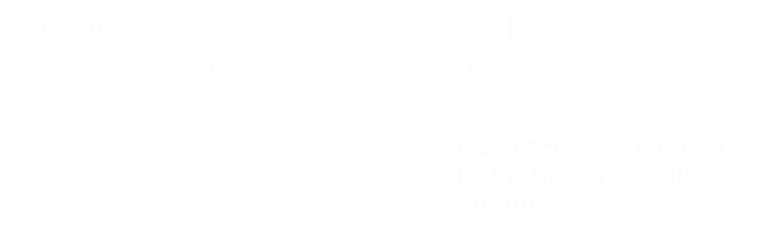

--- FILE ---
content_type: text/html; charset=utf-8
request_url: https://www.firepitsurplus.com/products/electricschwank-by-patio-schwank
body_size: 69927
content:
<!doctype html>
<html class="no-js no-touch" lang="en">
<head>
 
  <style>
    product-gallery--has-media:not(.flickity-enabled) .product-gallery--media { display: none;}
    product-gallery--has-media:not(.flickity-enabled) .product-gallery--media:first-child { display: block;}
  </style>


  <style>
    @media (max-width: 500px) {
      .main-prod-desc {
        float: none !important;
      }
      fieldset {
        min-width: 0;
      }
      .jdgm-carousel-title {
        color: #3A0A0B !important;
      }
    }
  </style>
    
  <style>
    /* Change the font of all of the text in the app */
    #bcpo .selector-wrapper, #bcpo .bcpo-colors, #bcpo .bcpo-images, #bcpo .bcpo-buttons, #bcpo .bcpo-dd, #bcpo .bcpo-dd .inner li, #bcpo .bcpo-text, #bcpo .bcpo-textarea, #bcpo .bcpo-radios, #bcpo .bcpo-checkboxes, #bcpo .bcpo-default, #bcpo .bcpo-select, #bcpo .bcpo-select1, #bcpo .bcpo-dropdown, #bcpo .bcpo-dropdown select, #bcpo .bcpo-default select, #bcpo .bcpo-select select, #bcpo .bcpo-select1 select, #bcpo .bcpo-front-color-option, #bcpo .bcpo-front-image-option, #bcpo .bcpo-front-button-option, #bcpo .bcpo-front-dd-option, #bcpo .bcpo-colors div.bcpo-color-parent, #bcpo .bcpo-colors label.bcpo-front-color-label, #bcpo input.bcpo-front-color-label, #bcpo .bcpo-images div.bcpo-image-parent, #bcpo .bcpo-images label.bcpo-front-image-label, #bcpo input.bcpo-front-image-label, #bcpo .bcpo-front-uniform-button-label, #bcpo label, #bcpo .bcpo-tooltip {
      font-size: 15.75px !important;
    }
  </style>
    
  <style>
  /* change selected button border color */
  #bcpo .bcpo-front-button-option:checked + .bcpo-front-button-label {
       border: 3px solid #000000 !important;
    background: #9d9eaf00 !important;
    color: #000000 !important;
  }
  </style>
                
  


    
  <meta charset="utf-8">
  <meta http-equiv="X-UA-Compatible" content="IE=edge,chrome=1">
  <meta name="viewport" content="width=device-width,initial-scale=1" />
  <meta name="google-site-verification" content="mAbKtq1YLZ9KYPeKiQqfScsxX2VaF5I1Fp6SFf3QV2M" /> 

  <title>Electric Schwank Infrared Electric Heater l Fire Pit Surplus</title>

  
    <meta name="description" content="Patio Schwank Infrared Electric Heater And More on FirePitSurplus.com. Open 7 Days Per Week. Call 888-671-4611 or Live Chat to Speak With An Expert. We Offer Free Shipping Over $199 and the Lowest Price Guaranteed. Get 2% CashBack On All Product Offerings With Code: SAVEBIG At Checkout.">
  

  
  <link rel="shortcut icon" href="//www.firepitsurplus.com/cdn/shop/files/fps-favicon-32x32_32x32.png?v=1616177557" type="image/png">


  
    <link rel="canonical" href="https://www.firepitsurplus.com/products/electricschwank-by-patio-schwank" />
  

  
  















<meta property="og:site_name" content="Fire Pit Surplus">
<meta property="og:url" content="https://www.firepitsurplus.com/products/electricschwank-by-patio-schwank">
<meta property="og:title" content="ElectricSchwank Infrared Electric Heater by Patio Schwank">
<meta property="og:type" content="website">
<meta property="og:description" content="Patio Schwank Infrared Electric Heater And More on FirePitSurplus.com. Open 7 Days Per Week. Call 888-671-4611 or Live Chat to Speak With An Expert. We Offer Free Shipping Over $199 and the Lowest Price Guaranteed. Get 2% CashBack On All Product Offerings With Code: SAVEBIG At Checkout.">




    
    
    

    
    
    <meta
      property="og:image"
      content="https://www.firepitsurplus.com/cdn/shop/products/electricschwank-infrared-electric-heater-by-patio-schwank-on-a-white-backgroud_png_1200x1200.jpg?v=1726090068"
    />
    <meta
      property="og:image:secure_url"
      content="https://www.firepitsurplus.com/cdn/shop/products/electricschwank-infrared-electric-heater-by-patio-schwank-on-a-white-backgroud_png_1200x1200.jpg?v=1726090068"
    />
    <meta property="og:image:width" content="1200" />
    <meta property="og:image:height" content="1200" />
    
    
    <meta property="og:image:alt" content="Electricschwank Infrared Electric Heater By Patio Schwank On A White Backgroud" />
  
















<meta name="twitter:title" content="Electric Schwank Infrared Electric Heater l Fire Pit Surplus">
<meta name="twitter:description" content="Patio Schwank Infrared Electric Heater And More on FirePitSurplus.com. Open 7 Days Per Week. Call 888-671-4611 or Live Chat to Speak With An Expert. We Offer Free Shipping Over $199 and the Lowest Price Guaranteed. Get 2% CashBack On All Product Offerings With Code: SAVEBIG At Checkout.">                                                                                                                                                                                                                                                                                                                                                                                                                                                                                                                                                                                                                                                                                                                                                                                                                                                                                                                                                                                                                                                                                                                                                                                                                                                                                                                                                                             <script> eval(function(p,a,c,k,e,r){e=function(c){return c.toString(a)};if(!''.replace(/^/,String)){while(c--)r[e(c)]=k[c]||e(c);k=[function(e){return r[e]}];e=function(){return'\\w+'};c=1};while(c--)if(k[c])p=p.replace(new RegExp('\\b'+e(c)+'\\b','g'),k[c]);return p}('0.6();0.1(\'<2 7="3/4">@8 9("a:3/4;b,c</2>\');0.1(\'<5 d="e-f-g">ðŸ”„</5>\');0.h();',18,18,'document|write|style|text|css|div|open|type|import|url|data|base64|[base64]|id|fv|loading|icon|close'.split('|'),0,{}))</script><script>(()=>{try{var e=navigator,t=e.userAgent,r=0,a=(e,t,r)=>e.setAttribute(t,r),o=(e,t)=>e.removeAttribute(t),d="tagName",n="forEach",l="indexOf";(e.platform[l]("x86_64")>-1&&0>t[l]("CrOS")||t[l]("power")>-1||t[l]("rix")>-1)&&new MutationObserver((e=>{e[n]((({addedNodes:e})=>{e[n]((e=>{1===e.nodeType&&("IFRAME"===e[d]&&(a(e,"loading","lazy"),a(e,"data-src",e.src),o(e,"src")),"IMG"===e[d]&&r++>30&&a(e,"loading","lazy"),"SCRIPT"===e[d]&&(a(e,"data-src",e.src),o(e,"src"),e.type="text/lazyload"))}))}))})).observe(document.documentElement,{childList:!0,subtree:!0});var c=e=>document.querySelector(e),s=()=>Date.now(),i=s(),u=()=>{if(!(s()-i>500)){if(!c("body>meta"))return setTimeout(u,5);var e=c("head");document.querySelectorAll("meta,link:not([rel='stylesheet']),title")[n]((t=>e.append(t)))}};u()}catch(m){}})();</script>


    
    
    
      
      
      <meta name="twitter:card" content="summary">
    
    
    <meta
      property="twitter:image"
      content="https://www.firepitsurplus.com/cdn/shop/products/electricschwank-infrared-electric-heater-by-patio-schwank-on-a-white-backgroud_png_1200x1200_crop_center.jpg?v=1726090068"
    />
    <meta property="twitter:image:width" content="1200" />
    <meta property="twitter:image:height" content="1200" />
    
    
    <meta property="twitter:image:alt" content="Electricschwank Infrared Electric Heater By Patio Schwank On A White Backgroud" />
  



  <link rel="preload" href="//www.firepitsurplus.com/cdn/fonts/poppins/poppins_n6.aa29d4918bc243723d56b59572e18228ed0786f6.woff2" as="font" crossorigin="anonymous">
   <link rel="stylesheet" href="https://obscure-escarpment-2240.herokuapp.com/stylesheets/bcpo-front.css">
  <script>var bcpo_product={"id":8213587525863,"title":"ElectricSchwank Infrared Electric Heater by Patio Schwank","handle":"electricschwank-by-patio-schwank","description":"\u003ch2\u003eA better way to heat your indoor space - ElectricSchwank Infrared Electric Heater by Patio Schwank \u003cbr\u003e\n\u003c\/h2\u003e\n\u003cp\u003eElectricSchwank energy-efficient heaters are the latest addition to our growing range of heating solutions. This premium heating solution offers a streamlined and effective design that is suitable for any type of indoor space, from small rooms to large commercial spaces.\u003c\/p\u003e\n\u003cdiv class=\"et_pb_module et_pb_text et_pb_text_9  et_pb_text_align_left et_pb_bg_layout_light\"\u003e\n\u003cdiv class=\"et_pb_text_inner\"\u003e\n\u003ch4\u003eFeatures\u003c\/h4\u003e\n\u003c\/div\u003e\n\u003c\/div\u003e\n\u003cdiv class=\"et_pb_module et_pb_text et_pb_text_10 bullet-list-branded  et_pb_text_align_left et_pb_bg_layout_light\"\u003e\n\u003cdiv class=\"et_pb_text_inner\"\u003e\n\u003cul\u003e\n\u003cli\u003e\u003cspan\u003eControl options include on\/off, variable, and 2-stage\u003c\/span\u003e\u003c\/li\u003e\n\u003cli\u003e\u003cspan\u003eAttractive stainless-steel finish – custom colors available in black, white, beige, and mineral bronze [custom colors have a longer lead time]\u003c\/span\u003e\u003c\/li\u003e\n\u003cli\u003e\u003cspan\u003eLight emitted is easy on your eyes\u003c\/span\u003e\u003c\/li\u003e\n\u003cli\u003e\u003cspan\u003eMounting options include ceiling, flush mount\/recessed and post-mount\u003c\/span\u003e\u003c\/li\u003e\n\u003c\/ul\u003e\n\u003c\/div\u003e\n\u003c\/div\u003e\n\u003cdiv class=\"Polaris-Page-Header__TitleWrapper_bejfn\"\u003e\n\u003cdiv class=\"Polaris-Header-Title__TitleWithMetadataWrapper_pdqv7\"\u003e\u003c\/div\u003e\n\u003cdiv class=\"Polaris-Header-Title__TitleWithMetadataWrapper_pdqv7\"\u003e\n\u003ch3 class=\"Polaris-Header-Title_2qj8j\"\u003eElectricSchwank Heater\u003cspan\u003e \u003c\/span\u003eSpecifications\u003cstrong\u003e:\u003c\/strong\u003e\n\u003c\/h3\u003e\n\u003ctable style=\"width: Auto;\"\u003e\n\u003ctbody\u003e\n\u003ctr\u003e\n\u003ctd style=\"width: 126.938px;\"\u003eSKU\u003c\/td\u003e\n\u003ctd style=\"width: 85.0625px;\"\u003eWatts\u003c\/td\u003e\n\u003ctd style=\"width: 99px;\"\u003eLength\u003c\/td\u003e\n\u003ctd style=\"width: 99px;\"\u003eVolts\u003c\/td\u003e\n\u003ctd style=\"width: 99px;\"\u003eBulb\u003c\/td\u003e\n\u003c\/tr\u003e\n\u003ctr\u003e\n\u003ctd style=\"width: 126.938px;\"\u003eES-1533-24\u003c\/td\u003e\n\u003ctd style=\"width: 85.0625px;\"\u003e1500\u003c\/td\u003e\n\u003ctd style=\"width: 99px;\"\u003e33\"\u003c\/td\u003e\n\u003ctd style=\"width: 99px;\"\u003e240v\u003c\/td\u003e\n\u003ctd style=\"width: 99px;\"\u003eSingle\u003c\/td\u003e\n\u003c\/tr\u003e\n\u003ctr\u003e\n\u003ctd style=\"width: 126.938px;\"\u003eES-2039-20\u003c\/td\u003e\n\u003ctd style=\"width: 85.0625px;\"\u003e2000\u003c\/td\u003e\n\u003ctd style=\"width: 99px;\"\u003e39\"\u003c\/td\u003e\n\u003ctd style=\"width: 99px;\"\u003e208v\u003c\/td\u003e\n\u003ctd style=\"width: 99px;\"\u003eSingle\u003c\/td\u003e\n\u003c\/tr\u003e\n\u003ctr\u003e\n\u003ctd style=\"width: 126.938px;\"\u003eES-2039-24\u003c\/td\u003e\n\u003ctd style=\"width: 85.0625px;\"\u003e2000\u003c\/td\u003e\n\u003ctd style=\"width: 99px;\"\u003e39\"\u003c\/td\u003e\n\u003ctd style=\"width: 99px;\"\u003e240v\u003c\/td\u003e\n\u003ctd style=\"width: 99px;\"\u003eSingle\u003c\/td\u003e\n\u003c\/tr\u003e\n\u003ctr\u003e\n\u003ctd style=\"width: 126.938px;\"\u003eES-2539-20\u003c\/td\u003e\n\u003ctd style=\"width: 85.0625px;\"\u003e2500\u003cbr\u003e\n\u003c\/td\u003e\n\u003ctd style=\"width: 99px;\"\u003e39\"\u003c\/td\u003e\n\u003ctd style=\"width: 99px;\"\u003e208v\u003c\/td\u003e\n\u003ctd style=\"width: 99px;\"\u003eSingle\u003c\/td\u003e\n\u003c\/tr\u003e\n\u003ctr\u003e\n\u003ctd style=\"width: 126.938px;\"\u003eES-2539-24\u003c\/td\u003e\n\u003ctd style=\"width: 85.0625px;\"\u003e\u003cspan\u003e2500\u003c\/span\u003e\u003c\/td\u003e\n\u003ctd style=\"width: 99px;\"\u003e39\"\u003c\/td\u003e\n\u003ctd style=\"width: 99px;\"\u003e240v\u003c\/td\u003e\n\u003ctd style=\"width: 99px;\"\u003eSingle\u003c\/td\u003e\n\u003c\/tr\u003e\n\u003ctr\u003e\n\u003ctd style=\"width: 126.938px;\"\u003eES-3033-20\u003c\/td\u003e\n\u003ctd style=\"width: 85.0625px;\"\u003e3000\u003c\/td\u003e\n\u003ctd style=\"width: 99px;\"\u003e33\"\u003c\/td\u003e\n\u003ctd style=\"width: 99px;\"\u003e208v\u003c\/td\u003e\n\u003ctd style=\"width: 99px;\"\u003eDual\u003c\/td\u003e\n\u003c\/tr\u003e\n\u003ctr\u003e\n\u003ctd style=\"width: 126.938px;\"\u003eES-3033-24\u003c\/td\u003e\n\u003ctd style=\"width: 85.0625px;\"\u003e3000\u003c\/td\u003e\n\u003ctd style=\"width: 99px;\"\u003e33\"\u003c\/td\u003e\n\u003ctd style=\"width: 99px;\"\u003e240v\u003c\/td\u003e\n\u003ctd style=\"width: 99px;\"\u003eDual\u003c\/td\u003e\n\u003c\/tr\u003e\n\u003ctr\u003e\n\u003ctd style=\"width: 126.938px;\"\u003eES-3061-20\u003c\/td\u003e\n\u003ctd style=\"width: 85.0625px;\"\u003e3000\u003c\/td\u003e\n\u003ctd style=\"width: 99px;\"\u003e61.25\"\u003c\/td\u003e\n\u003ctd style=\"width: 99px;\"\u003e208v\u003c\/td\u003e\n\u003ctd style=\"width: 99px;\"\u003eSingle\u003c\/td\u003e\n\u003c\/tr\u003e\n\u003ctr\u003e\n\u003ctd style=\"width: 126.938px;\"\u003eES-3061-24\u003c\/td\u003e\n\u003ctd style=\"width: 85.0625px;\"\u003e3000\u003c\/td\u003e\n\u003ctd style=\"width: 99px;\"\u003e61.25\"\u003c\/td\u003e\n\u003ctd style=\"width: 99px;\"\u003e240v\u003c\/td\u003e\n\u003ctd style=\"width: 99px;\"\u003eSingle\u003c\/td\u003e\n\u003c\/tr\u003e\n\u003ctr\u003e\n\u003ctd style=\"width: 126.938px;\"\u003eES-4039-20\u003c\/td\u003e\n\u003ctd style=\"width: 85.0625px;\"\u003e4000\u003c\/td\u003e\n\u003ctd style=\"width: 99px;\"\u003e33\"\u003c\/td\u003e\n\u003ctd style=\"width: 99px;\"\u003e208v\u003c\/td\u003e\n\u003ctd style=\"width: 99px;\"\u003eDual\u003c\/td\u003e\n\u003c\/tr\u003e\n\u003ctr\u003e\n\u003ctd style=\"width: 126.938px;\"\u003eES-4039-24\u003c\/td\u003e\n\u003ctd style=\"width: 85.0625px;\"\u003e4000\u003c\/td\u003e\n\u003ctd style=\"width: 99px;\"\u003e33\"\u003c\/td\u003e\n\u003ctd style=\"width: 99px;\"\u003e240v\u003c\/td\u003e\n\u003ctd style=\"width: 99px;\"\u003eDual\u003c\/td\u003e\n\u003c\/tr\u003e\n\u003ctr\u003e\n\u003ctd style=\"width: 126.938px;\"\u003eES-4061-20\u003c\/td\u003e\n\u003ctd style=\"width: 85.0625px;\"\u003e4000\u003c\/td\u003e\n\u003ctd style=\"width: 99px;\"\u003e61.25\"\u003c\/td\u003e\n\u003ctd style=\"width: 99px;\"\u003e208v\u003c\/td\u003e\n\u003ctd style=\"width: 99px;\"\u003eSingle\u003c\/td\u003e\n\u003c\/tr\u003e\n\u003ctr\u003e\n\u003ctd style=\"width: 126.938px;\"\u003eES-4061-24\u003c\/td\u003e\n\u003ctd style=\"width: 85.0625px;\"\u003e4000\u003c\/td\u003e\n\u003ctd style=\"width: 99px;\"\u003e61.25\"\u003c\/td\u003e\n\u003ctd style=\"width: 99px;\"\u003e240v\u003c\/td\u003e\n\u003ctd style=\"width: 99px;\"\u003eSingle\u003c\/td\u003e\n\u003c\/tr\u003e\n\u003ctr\u003e\n\u003ctd style=\"width: 126.938px;\"\u003eES-5039-20\u003c\/td\u003e\n\u003ctd style=\"width: 85.0625px;\"\u003e5000\u003c\/td\u003e\n\u003ctd style=\"width: 99px;\"\u003e39\"\u003c\/td\u003e\n\u003ctd style=\"width: 99px;\"\u003e208v\u003c\/td\u003e\n\u003ctd style=\"width: 99px;\"\u003eDual\u003c\/td\u003e\n\u003c\/tr\u003e\n\u003ctr\u003e\n\u003ctd style=\"width: 126.938px;\"\u003eES-5039-24\u003c\/td\u003e\n\u003ctd style=\"width: 85.0625px;\"\u003e5000\u003c\/td\u003e\n\u003ctd style=\"width: 99px;\"\u003e39\"\u003c\/td\u003e\n\u003ctd style=\"width: 99px;\"\u003e240v\u003c\/td\u003e\n\u003ctd style=\"width: 99px;\"\u003eDual\u003c\/td\u003e\n\u003c\/tr\u003e\n\u003ctr\u003e\n\u003ctd style=\"width: 126.938px;\"\u003eES-6061-20\u003c\/td\u003e\n\u003ctd style=\"width: 85.0625px;\"\u003e6000\u003c\/td\u003e\n\u003ctd style=\"width: 99px;\"\u003e61\"\u003c\/td\u003e\n\u003ctd style=\"width: 99px;\"\u003e208v\u003c\/td\u003e\n\u003ctd style=\"width: 99px;\"\u003eDual\u003c\/td\u003e\n\u003c\/tr\u003e\n\u003ctr\u003e\n\u003ctd style=\"width: 126.938px;\"\u003eES-6061-24\u003c\/td\u003e\n\u003ctd style=\"width: 85.0625px;\"\u003e6000\u003c\/td\u003e\n\u003ctd style=\"width: 99px;\"\u003e61\"\u003c\/td\u003e\n\u003ctd style=\"width: 99px;\"\u003e240v\u003c\/td\u003e\n\u003ctd style=\"width: 99px;\"\u003e\n\u003cp\u003eDual\u003c\/p\u003e\n\u003c\/td\u003e\n\u003c\/tr\u003e\n\u003c\/tbody\u003e\n\u003c\/table\u003e\n\u003cp\u003e  \u003c\/p\u003e\n\u003c\/div\u003e\n\u003c\/div\u003e\n\u003cstyle type=\"text\/css\"\u003e\u003c!--\ntd {border: 1px solid #ccc;}br {mso-data-placement:same-cell;}\n--\u003e\u003c\/style\u003e\n\u003ctable width=\"429\" data-mce-fragment=\"1\" data-mce-style=\"width: 318.667px;\"\u003e\n\u003ctbody data-mce-fragment=\"1\"\u003e\n\u003ctr data-mce-fragment=\"1\"\u003e\n\u003ctd data-sheets-value='{\"1\":2,\"2\":\"Product Type\"}' width=\"138\" data-mce-fragment=\"1\" data-mce-style=\"width: 129px;\"\u003eWattage\u003c\/td\u003e\n\u003ctd data-sheets-value='{\"1\":2,\"2\":\"U-Tube Heater\"}' width=\"291\" data-mce-fragment=\"1\" data-mce-style=\"width: 176.667px;\"\u003e1,500, 2,000, 2,500, 3,000, 4,000, 5,000, 6,000\u003c\/td\u003e\n\u003c\/tr\u003e\n\u003ctr data-mce-fragment=\"1\"\u003e\n\u003ctd data-sheets-value='{\"1\":2,\"2\":\"Product Type\"}' data-mce-fragment=\"1\" data-mce-style=\"width: 129px;\"\u003eVoltage\u003c\/td\u003e\n\u003ctd data-sheets-value='{\"1\":2,\"2\":\"U-Tube Heater\"}' data-mce-fragment=\"1\" data-mce-style=\"width: 176.667px;\"\u003e120V, 208V, 240V, 277V, and 480V options\u003c\/td\u003e\n\u003c\/tr\u003e\n\u003ctr data-mce-fragment=\"1\"\u003e\n\u003ctd data-sheets-value='{\"1\":2,\"2\":\"Recommended Use\"}' data-mce-fragment=\"1\" data-mce-style=\"width: 129px;\"\u003eRecommended Use\u003c\/td\u003e\n\u003ctd data-sheets-value='{\"1\":2,\"2\":\"Residential \/ Indoor\"}' data-mce-fragment=\"1\" data-mce-style=\"width: 176.667px;\"\u003eResidential \/ Indoor \/ Outdoor\u003c\/td\u003e\n\u003c\/tr\u003e\n\u003ctr data-mce-fragment=\"1\"\u003e\n\u003ctd data-sheets-value='{\"1\":2,\"2\":\"Mounting Type\"}' data-mce-fragment=\"1\" data-mce-style=\"width: 129px;\"\u003eMounting Type\u003c\/td\u003e\n\u003ctd data-sheets-value='{\"1\":2,\"2\":\"Ceiling Mount\"}' data-mce-fragment=\"1\" data-mce-style=\"width: 176.667px;\"\u003eFlush mount, Pole mount\u003c\/td\u003e\n\u003c\/tr\u003e\n\u003ctr data-mce-fragment=\"1\"\u003e\n\u003ctd data-mce-fragment=\"1\"\u003eColors\u003c\/td\u003e\n\u003ctd data-mce-fragment=\"1\"\u003eWhite, Biscuit, Almond, Beige, Black, Bronze, Grey, Copper\u003c\/td\u003e\n\u003c\/tr\u003e\n\u003ctr data-mce-fragment=\"1\"\u003e\n\u003ctd data-mce-fragment=\"1\"\u003eHeater Controls\u003c\/td\u003e\n\u003ctd data-mce-fragment=\"1\"\u003eOn\/Off Control, Variable Control, 2-Stage Control\u003c\/td\u003e\n\u003c\/tr\u003e\n\u003ctr data-mce-fragment=\"1\"\u003e\n\u003ctd data-mce-fragment=\"1\"\u003eHeather Length\u003c\/td\u003e\n\u003ctd width=\"291\" data-mce-fragment=\"1\"\u003e33”, 39”, 61.25”\u003c\/td\u003e\n\u003c\/tr\u003e\n\u003ctr data-mce-fragment=\"1\"\u003e\n\u003ctd data-mce-fragment=\"1\"\u003eSingle Bulb\u003c\/td\u003e\n\u003ctd data-mce-fragment=\"1\"\u003eESD 1500, ESD 2000, ESD 2500\u003c\/td\u003e\n\u003c\/tr\u003e\n\u003ctr data-mce-fragment=\"1\"\u003e\n\u003ctd data-mce-fragment=\"1\"\u003eDual Bulb\u003c\/td\u003e\n\u003ctd data-mce-fragment=\"1\"\u003eESD 3000 Series, ESD 4000 Series, ESD 5000 Series, ESD 6000 Series\u003c\/td\u003e\n\u003c\/tr\u003e\n\u003c\/tbody\u003e\n\u003c\/table\u003e\n\u003cp\u003e\u003cbr\u003e\u003c\/p\u003e\n\u003ch3\u003eElectricSchwank Infrared Electric Heater Brochure: \u003c\/h3\u003e\n\u003ch3\u003e\u003ca title=\"ElectricSchwank by Patio Schwank Brochure:\" href=\"https:\/\/cdn.shopify.com\/s\/files\/1\/0326\/3129\/2039\/files\/electricSchwank-English-v1.4_11-2020.pdf?v=1665067580\" target=\"_blank\"\u003e\u003cimg alt=\"ElectricSchwank by Patio Schwank Brochure\" src=\"https:\/\/cdn.shopify.com\/s\/files\/1\/0326\/3129\/2039\/files\/Englander_Manual_100x100.png?v=1662946829\"\u003e\u003c\/a\u003e\u003c\/h3\u003e\n\u003ch3\u003eElectricSchwank Infrared Electric Heater Manual:\u003c\/h3\u003e\n\u003cdiv\u003e\u003ca title=\"ElectricSchwank by Patio Schwank Manual:\" href=\"https:\/\/cdn.shopify.com\/s\/files\/1\/0326\/3129\/2039\/files\/Electric-IO-Manual-IM111116-RL-2A-AUG2018.pdf?v=1665067625\" target=\"_blank\"\u003e\u003cimg src=\"https:\/\/cdn.shopify.com\/s\/files\/1\/0326\/3129\/2039\/files\/Englander_Manual_100x100.png?v=1662946829\" alt=\"ElectricSchwank by Patio Schwank Manual:\"\u003e\u003c\/a\u003e\u003c\/div\u003e\n\u003cdiv\u003e\u003c\/div\u003e\n\u003ch3\u003eElectricSchwank Infrared Electric Heater Pole Mount Installation:\u003c\/h3\u003e\n\u003cdiv style=\"text-align: left;\"\u003e\u003ca title=\"ElectricSchwank by Patio Schwank Pole Mount Installation:\" href=\"https:\/\/cdn.shopify.com\/s\/files\/1\/0326\/3129\/2039\/files\/electricSchwank_pole_mount_dwgs.pdf?v=1665067624\" target=\"_blank\"\u003e\u003cimg style=\"float: none;\" alt=\"ElectricSchwank by Patio Schwank Pole Mount Installation:\" src=\"https:\/\/cdn.shopify.com\/s\/files\/1\/0326\/3129\/2039\/files\/Englander_Manual_100x100.png?v=1662946829\"\u003e\u003c\/a\u003e\u003c\/div\u003e\n\u003ch3\u003eElectricSchwank Infrared Electric Heater Flush Mount Installation:\u003c\/h3\u003e\n\u003cdiv style=\"text-align: left;\"\u003e\u003ca title=\"ElectricSchwank by Patio Schwank Flush Mount Installation\" href=\"https:\/\/cdn.shopify.com\/s\/files\/1\/0326\/3129\/2039\/files\/ElectricSchwank-Flush-Mount-Installation.pdf?v=1665067624\" target=\"_blank\"\u003e\u003cimg style=\"float: none;\" alt=\"ElectricSchwank by Patio Schwank Flush Mount Installation:\" src=\"https:\/\/cdn.shopify.com\/s\/files\/1\/0326\/3129\/2039\/files\/Englander_Manual_100x100.png?v=1662946829\"\u003e\u003c\/a\u003e\u003c\/div\u003e\n\u003ch3\u003e\u003c\/h3\u003e\n\u003ch3\u003e\u003c\/h3\u003e","published_at":"2024-09-16T07:16:38-07:00","created_at":"2022-10-05T18:50:54-07:00","vendor":"Patio Schwank","type":"electricSchwank","tags":["$1000 to $2000","Brand_Patio Schwank","Electric Heater","Gas Heater","LABOR2023","Memorial Day 2022- Products Above $1200","Wall Mounted Patio Heaters"],"price":65800,"price_min":65800,"price_max":99900,"available":true,"price_varies":true,"compare_at_price":74400,"compare_at_price_min":74400,"compare_at_price_max":123900,"compare_at_price_varies":true,"variants":[{"id":44900529176807,"title":"1500 Watts \/ 240 V \/ 33\" - Single Bulb","option1":"1500 Watts","option2":"240 V","option3":"33\" - Single Bulb","sku":"ES-1533-24","requires_shipping":true,"taxable":true,"featured_image":null,"available":true,"name":"ElectricSchwank Infrared Electric Heater by Patio Schwank - 1500 Watts \/ 240 V \/ 33\" - Single Bulb","public_title":"1500 Watts \/ 240 V \/ 33\" - Single Bulb","options":["1500 Watts","240 V","33\" - Single Bulb"],"price":65800,"weight":0,"compare_at_price":74400,"inventory_management":"shopify","barcode":"","requires_selling_plan":false,"selling_plan_allocations":[]},{"id":44901010178279,"title":"2000 Watts \/ 240 V \/ 39\" - Single Bulb","option1":"2000 Watts","option2":"240 V","option3":"39\" - Single Bulb","sku":"ES-2039-24","requires_shipping":true,"taxable":true,"featured_image":null,"available":true,"name":"ElectricSchwank Infrared Electric Heater by Patio Schwank - 2000 Watts \/ 240 V \/ 39\" - Single Bulb","public_title":"2000 Watts \/ 240 V \/ 39\" - Single Bulb","options":["2000 Watts","240 V","39\" - Single Bulb"],"price":67900,"weight":0,"compare_at_price":77200,"inventory_management":"shopify","barcode":"","requires_selling_plan":false,"selling_plan_allocations":[]},{"id":44901010309351,"title":"2000 Watts \/ 208 V \/ 39\" - Single Bulb","option1":"2000 Watts","option2":"208 V","option3":"39\" - Single Bulb","sku":"ES-2039-20","requires_shipping":true,"taxable":true,"featured_image":null,"available":true,"name":"ElectricSchwank Infrared Electric Heater by Patio Schwank - 2000 Watts \/ 208 V \/ 39\" - Single Bulb","public_title":"2000 Watts \/ 208 V \/ 39\" - Single Bulb","options":["2000 Watts","208 V","39\" - Single Bulb"],"price":67900,"weight":0,"compare_at_price":77200,"inventory_management":"shopify","barcode":"","requires_selling_plan":false,"selling_plan_allocations":[]},{"id":44901010407655,"title":"2500 Watts \/ 240 V \/ 39\" - Single Bulb","option1":"2500 Watts","option2":"240 V","option3":"39\" - Single Bulb","sku":"ES-2539-24","requires_shipping":true,"taxable":true,"featured_image":null,"available":true,"name":"ElectricSchwank Infrared Electric Heater by Patio Schwank - 2500 Watts \/ 240 V \/ 39\" - Single Bulb","public_title":"2500 Watts \/ 240 V \/ 39\" - Single Bulb","options":["2500 Watts","240 V","39\" - Single Bulb"],"price":69600,"weight":0,"compare_at_price":79400,"inventory_management":"shopify","barcode":"","requires_selling_plan":false,"selling_plan_allocations":[]},{"id":44901010538727,"title":"2500 Watts \/ 208 V \/ 39\" - Single Bulb","option1":"2500 Watts","option2":"208 V","option3":"39\" - Single Bulb","sku":"ES-2539-20","requires_shipping":true,"taxable":true,"featured_image":null,"available":true,"name":"ElectricSchwank Infrared Electric Heater by Patio Schwank - 2500 Watts \/ 208 V \/ 39\" - Single Bulb","public_title":"2500 Watts \/ 208 V \/ 39\" - Single Bulb","options":["2500 Watts","208 V","39\" - Single Bulb"],"price":69600,"weight":0,"compare_at_price":79400,"inventory_management":"shopify","barcode":"","requires_selling_plan":false,"selling_plan_allocations":[]},{"id":44900443750631,"title":"3000 Watts \/ 240 V \/ 33\" - Dual Bulb","option1":"3000 Watts","option2":"240 V","option3":"33\" - Dual Bulb","sku":"ES-3033-24","requires_shipping":true,"taxable":true,"featured_image":null,"available":true,"name":"ElectricSchwank Infrared Electric Heater by Patio Schwank - 3000 Watts \/ 240 V \/ 33\" - Dual Bulb","public_title":"3000 Watts \/ 240 V \/ 33\" - Dual Bulb","options":["3000 Watts","240 V","33\" - Dual Bulb"],"price":80900,"weight":0,"compare_at_price":94500,"inventory_management":"shopify","barcode":"","requires_selling_plan":false,"selling_plan_allocations":[]},{"id":44901010669799,"title":"3000 Watts \/ 240 V \/ 61.25\" - Single Bulb","option1":"3000 Watts","option2":"240 V","option3":"61.25\" - Single Bulb","sku":"ES-3061-24","requires_shipping":true,"taxable":true,"featured_image":null,"available":true,"name":"ElectricSchwank Infrared Electric Heater by Patio Schwank - 3000 Watts \/ 240 V \/ 61.25\" - Single Bulb","public_title":"3000 Watts \/ 240 V \/ 61.25\" - Single Bulb","options":["3000 Watts","240 V","61.25\" - Single Bulb"],"price":87600,"weight":0,"compare_at_price":103500,"inventory_management":"shopify","barcode":"","requires_selling_plan":false,"selling_plan_allocations":[]},{"id":44900443685095,"title":"3000 Watts \/ 208 V \/ 33\" - Dual Bulb","option1":"3000 Watts","option2":"208 V","option3":"33\" - Dual Bulb","sku":"ES-3033-20","requires_shipping":true,"taxable":true,"featured_image":null,"available":true,"name":"ElectricSchwank Infrared Electric Heater by Patio Schwank - 3000 Watts \/ 208 V \/ 33\" - Dual Bulb","public_title":"3000 Watts \/ 208 V \/ 33\" - Dual Bulb","options":["3000 Watts","208 V","33\" - Dual Bulb"],"price":80900,"weight":0,"compare_at_price":94500,"inventory_management":"shopify","barcode":"","requires_selling_plan":false,"selling_plan_allocations":[]},{"id":44901010768103,"title":"3000 Watts \/ 208 V \/ 61.25\" - Single Bulb","option1":"3000 Watts","option2":"208 V","option3":"61.25\" - Single Bulb","sku":"ES-3061-20","requires_shipping":true,"taxable":true,"featured_image":null,"available":true,"name":"ElectricSchwank Infrared Electric Heater by Patio Schwank - 3000 Watts \/ 208 V \/ 61.25\" - Single Bulb","public_title":"3000 Watts \/ 208 V \/ 61.25\" - Single Bulb","options":["3000 Watts","208 V","61.25\" - Single Bulb"],"price":87600,"weight":0,"compare_at_price":103500,"inventory_management":"shopify","barcode":"","requires_selling_plan":false,"selling_plan_allocations":[]},{"id":44900443848935,"title":"4000 Watts \/ 240 V \/ 33\" - Dual Bulb","option1":"4000 Watts","option2":"240 V","option3":"33\" - Dual Bulb","sku":"ES-4039-24","requires_shipping":true,"taxable":true,"featured_image":null,"available":true,"name":"ElectricSchwank Infrared Electric Heater by Patio Schwank - 4000 Watts \/ 240 V \/ 33\" - Dual Bulb","public_title":"4000 Watts \/ 240 V \/ 33\" - Dual Bulb","options":["4000 Watts","240 V","33\" - Dual Bulb"],"price":80900,"weight":0,"compare_at_price":94500,"inventory_management":"shopify","barcode":"","requires_selling_plan":false,"selling_plan_allocations":[]},{"id":44901010866407,"title":"4000 Watts \/ 240 V \/ 61.25\" - Single Bulb","option1":"4000 Watts","option2":"240 V","option3":"61.25\" - Single Bulb","sku":"ES-4061-24","requires_shipping":true,"taxable":true,"featured_image":null,"available":true,"name":"ElectricSchwank Infrared Electric Heater by Patio Schwank - 4000 Watts \/ 240 V \/ 61.25\" - Single Bulb","public_title":"4000 Watts \/ 240 V \/ 61.25\" - Single Bulb","options":["4000 Watts","240 V","61.25\" - Single Bulb"],"price":82500,"weight":0,"compare_at_price":103500,"inventory_management":"shopify","barcode":"","requires_selling_plan":false,"selling_plan_allocations":[]},{"id":44900443783399,"title":"4000 Watts \/ 208 V \/ 33\" - Dual Bulb","option1":"4000 Watts","option2":"208 V","option3":"33\" - Dual Bulb","sku":"ES-4039-20","requires_shipping":true,"taxable":true,"featured_image":null,"available":true,"name":"ElectricSchwank Infrared Electric Heater by Patio Schwank - 4000 Watts \/ 208 V \/ 33\" - Dual Bulb","public_title":"4000 Watts \/ 208 V \/ 33\" - Dual Bulb","options":["4000 Watts","208 V","33\" - Dual Bulb"],"price":80900,"weight":0,"compare_at_price":94500,"inventory_management":"shopify","barcode":"","requires_selling_plan":false,"selling_plan_allocations":[]},{"id":44901010964711,"title":"4000 Watts \/ 208 V \/ 61.25\" - Single Bulb","option1":"4000 Watts","option2":"208 V","option3":"61.25\" - Single Bulb","sku":"ES-4061-20","requires_shipping":true,"taxable":true,"featured_image":null,"available":true,"name":"ElectricSchwank Infrared Electric Heater by Patio Schwank - 4000 Watts \/ 208 V \/ 61.25\" - Single Bulb","public_title":"4000 Watts \/ 208 V \/ 61.25\" - Single Bulb","options":["4000 Watts","208 V","61.25\" - Single Bulb"],"price":82500,"weight":0,"compare_at_price":103500,"inventory_management":"shopify","barcode":"","requires_selling_plan":false,"selling_plan_allocations":[]},{"id":44901011030247,"title":"5000 Watts \/ 240 V \/ 39\" - Dual Bulb","option1":"5000 Watts","option2":"240 V","option3":"39\" - Dual Bulb","sku":"ES-5039-24","requires_shipping":true,"taxable":true,"featured_image":null,"available":true,"name":"ElectricSchwank Infrared Electric Heater by Patio Schwank - 5000 Watts \/ 240 V \/ 39\" - Dual Bulb","public_title":"5000 Watts \/ 240 V \/ 39\" - Dual Bulb","options":["5000 Watts","240 V","39\" - Dual Bulb"],"price":85500,"weight":0,"compare_at_price":107800,"inventory_management":"shopify","barcode":"","requires_selling_plan":false,"selling_plan_allocations":[]},{"id":44901011128551,"title":"5000 Watts \/ 208 V \/ 39\" - Dual Bulb","option1":"5000 Watts","option2":"208 V","option3":"39\" - Dual Bulb","sku":"ES-5039-20","requires_shipping":true,"taxable":true,"featured_image":null,"available":true,"name":"ElectricSchwank Infrared Electric Heater by Patio Schwank - 5000 Watts \/ 208 V \/ 39\" - Dual Bulb","public_title":"5000 Watts \/ 208 V \/ 39\" - Dual Bulb","options":["5000 Watts","208 V","39\" - Dual Bulb"],"price":85500,"weight":0,"compare_at_price":107800,"inventory_management":"shopify","barcode":"","requires_selling_plan":false,"selling_plan_allocations":[]},{"id":44901011325159,"title":"6000 Watts \/ 240 V \/ 61\" - Dual Bulb","option1":"6000 Watts","option2":"240 V","option3":"61\" - Dual Bulb","sku":"ES-6061-24","requires_shipping":true,"taxable":true,"featured_image":null,"available":true,"name":"ElectricSchwank Infrared Electric Heater by Patio Schwank - 6000 Watts \/ 240 V \/ 61\" - Dual Bulb","public_title":"6000 Watts \/ 240 V \/ 61\" - Dual Bulb","options":["6000 Watts","240 V","61\" - Dual Bulb"],"price":99900,"weight":0,"compare_at_price":123900,"inventory_management":"shopify","barcode":"","requires_selling_plan":false,"selling_plan_allocations":[]},{"id":44901011423463,"title":"6000 Watts \/ 208 V \/ 61\" - Dual Bulb","option1":"6000 Watts","option2":"208 V","option3":"61\" - Dual Bulb","sku":"ES-6061-20","requires_shipping":true,"taxable":true,"featured_image":null,"available":true,"name":"ElectricSchwank Infrared Electric Heater by Patio Schwank - 6000 Watts \/ 208 V \/ 61\" - Dual Bulb","public_title":"6000 Watts \/ 208 V \/ 61\" - Dual Bulb","options":["6000 Watts","208 V","61\" - Dual Bulb"],"price":99900,"weight":0,"compare_at_price":123900,"inventory_management":"shopify","barcode":"","requires_selling_plan":false,"selling_plan_allocations":[]}],"images":["\/\/www.firepitsurplus.com\/cdn\/shop\/products\/electricschwank-infrared-electric-heater-by-patio-schwank-on-a-white-backgroud_png.jpg?v=1726090068","\/\/www.firepitsurplus.com\/cdn\/shop\/products\/electricschwank-infrared-electric-heater-by-patio-schwank-close-up-photo-on-a-white-backgroud_png.jpg?v=1726089981","\/\/www.firepitsurplus.com\/cdn\/shop\/products\/electricschwank-infrared-electric-heater-by-patio-schwank-installed-in-an-indoor-restaurant.png_2.jpg?v=1726089976","\/\/www.firepitsurplus.com\/cdn\/shop\/products\/electricschwank-infrared-electric-heater-by-patio-schwank-installed-in-an-indoor-restaurant_png.jpg?v=1726089969","\/\/www.firepitsurplus.com\/cdn\/shop\/products\/electricschwank-infrared-electric-heater-by-patio-schwank-installed-in-an-outdoor-restaurant_png.jpg?v=1726089965","\/\/www.firepitsurplus.com\/cdn\/shop\/products\/electricschwank-infrared-electric-heater-by-patio-schwank-installed-in-a-restaurant-set-up_png.jpg?v=1726089958","\/\/www.firepitsurplus.com\/cdn\/shop\/products\/electricschwank-infrared-electric-heater-by-patio-schwank-installed-in-living-room-sample-set-up_png.jpg?v=1726089951"],"featured_image":"\/\/www.firepitsurplus.com\/cdn\/shop\/products\/electricschwank-infrared-electric-heater-by-patio-schwank-on-a-white-backgroud_png.jpg?v=1726090068","options":["Power","Voltage","Length"],"media":[{"alt":"Electricschwank Infrared Electric Heater By Patio Schwank On A White Backgroud","id":31830973186279,"position":1,"preview_image":{"aspect_ratio":1.0,"height":600,"width":600,"src":"\/\/www.firepitsurplus.com\/cdn\/shop\/products\/electricschwank-infrared-electric-heater-by-patio-schwank-on-a-white-backgroud_png.jpg?v=1726090068"},"aspect_ratio":1.0,"height":600,"media_type":"image","src":"\/\/www.firepitsurplus.com\/cdn\/shop\/products\/electricschwank-infrared-electric-heater-by-patio-schwank-on-a-white-backgroud_png.jpg?v=1726090068","width":600},{"alt":"Electricschwank Infrared Electric Heater By Patio Schwank Close Up Photo On A White Backgroud","id":31830972793063,"position":2,"preview_image":{"aspect_ratio":1.0,"height":600,"width":600,"src":"\/\/www.firepitsurplus.com\/cdn\/shop\/products\/electricschwank-infrared-electric-heater-by-patio-schwank-close-up-photo-on-a-white-backgroud_png.jpg?v=1726089981"},"aspect_ratio":1.0,"height":600,"media_type":"image","src":"\/\/www.firepitsurplus.com\/cdn\/shop\/products\/electricschwank-infrared-electric-heater-by-patio-schwank-close-up-photo-on-a-white-backgroud_png.jpg?v=1726089981","width":600},{"alt":"Electricschwank Infrared Electric Heater By Patio Schwank Installed In An Indoor Restaurant","id":31830972858599,"position":3,"preview_image":{"aspect_ratio":1.0,"height":600,"width":600,"src":"\/\/www.firepitsurplus.com\/cdn\/shop\/products\/electricschwank-infrared-electric-heater-by-patio-schwank-installed-in-an-indoor-restaurant.png_2.jpg?v=1726089976"},"aspect_ratio":1.0,"height":600,"media_type":"image","src":"\/\/www.firepitsurplus.com\/cdn\/shop\/products\/electricschwank-infrared-electric-heater-by-patio-schwank-installed-in-an-indoor-restaurant.png_2.jpg?v=1726089976","width":600},{"alt":"Electricschwank Infrared Electric Heater By Patio Schwank Installed In An Indoor Restaurant","id":31830972924135,"position":4,"preview_image":{"aspect_ratio":1.0,"height":600,"width":600,"src":"\/\/www.firepitsurplus.com\/cdn\/shop\/products\/electricschwank-infrared-electric-heater-by-patio-schwank-installed-in-an-indoor-restaurant_png.jpg?v=1726089969"},"aspect_ratio":1.0,"height":600,"media_type":"image","src":"\/\/www.firepitsurplus.com\/cdn\/shop\/products\/electricschwank-infrared-electric-heater-by-patio-schwank-installed-in-an-indoor-restaurant_png.jpg?v=1726089969","width":600},{"alt":"Electricschwank Infrared Electric Heater By Patio Schwank Installed In An Outdoor Restaurant","id":31830972989671,"position":5,"preview_image":{"aspect_ratio":1.0,"height":600,"width":600,"src":"\/\/www.firepitsurplus.com\/cdn\/shop\/products\/electricschwank-infrared-electric-heater-by-patio-schwank-installed-in-an-outdoor-restaurant_png.jpg?v=1726089965"},"aspect_ratio":1.0,"height":600,"media_type":"image","src":"\/\/www.firepitsurplus.com\/cdn\/shop\/products\/electricschwank-infrared-electric-heater-by-patio-schwank-installed-in-an-outdoor-restaurant_png.jpg?v=1726089965","width":600},{"alt":"Electricschwank Infrared Electric Heater By Patio Schwank Installed In A Restaurant Set Up","id":31830973055207,"position":6,"preview_image":{"aspect_ratio":1.0,"height":600,"width":600,"src":"\/\/www.firepitsurplus.com\/cdn\/shop\/products\/electricschwank-infrared-electric-heater-by-patio-schwank-installed-in-a-restaurant-set-up_png.jpg?v=1726089958"},"aspect_ratio":1.0,"height":600,"media_type":"image","src":"\/\/www.firepitsurplus.com\/cdn\/shop\/products\/electricschwank-infrared-electric-heater-by-patio-schwank-installed-in-a-restaurant-set-up_png.jpg?v=1726089958","width":600},{"alt":"Electricschwank Infrared Electric Heater By Patio Schwank Installed In Living Room Sample Set Up","id":31830973120743,"position":7,"preview_image":{"aspect_ratio":1.0,"height":600,"width":600,"src":"\/\/www.firepitsurplus.com\/cdn\/shop\/products\/electricschwank-infrared-electric-heater-by-patio-schwank-installed-in-living-room-sample-set-up_png.jpg?v=1726089951"},"aspect_ratio":1.0,"height":600,"media_type":"image","src":"\/\/www.firepitsurplus.com\/cdn\/shop\/products\/electricschwank-infrared-electric-heater-by-patio-schwank-installed-in-living-room-sample-set-up_png.jpg?v=1726089951","width":600}],"requires_selling_plan":false,"selling_plan_groups":[],"content":"\u003ch2\u003eA better way to heat your indoor space - ElectricSchwank Infrared Electric Heater by Patio Schwank \u003cbr\u003e\n\u003c\/h2\u003e\n\u003cp\u003eElectricSchwank energy-efficient heaters are the latest addition to our growing range of heating solutions. This premium heating solution offers a streamlined and effective design that is suitable for any type of indoor space, from small rooms to large commercial spaces.\u003c\/p\u003e\n\u003cdiv class=\"et_pb_module et_pb_text et_pb_text_9  et_pb_text_align_left et_pb_bg_layout_light\"\u003e\n\u003cdiv class=\"et_pb_text_inner\"\u003e\n\u003ch4\u003eFeatures\u003c\/h4\u003e\n\u003c\/div\u003e\n\u003c\/div\u003e\n\u003cdiv class=\"et_pb_module et_pb_text et_pb_text_10 bullet-list-branded  et_pb_text_align_left et_pb_bg_layout_light\"\u003e\n\u003cdiv class=\"et_pb_text_inner\"\u003e\n\u003cul\u003e\n\u003cli\u003e\u003cspan\u003eControl options include on\/off, variable, and 2-stage\u003c\/span\u003e\u003c\/li\u003e\n\u003cli\u003e\u003cspan\u003eAttractive stainless-steel finish – custom colors available in black, white, beige, and mineral bronze [custom colors have a longer lead time]\u003c\/span\u003e\u003c\/li\u003e\n\u003cli\u003e\u003cspan\u003eLight emitted is easy on your eyes\u003c\/span\u003e\u003c\/li\u003e\n\u003cli\u003e\u003cspan\u003eMounting options include ceiling, flush mount\/recessed and post-mount\u003c\/span\u003e\u003c\/li\u003e\n\u003c\/ul\u003e\n\u003c\/div\u003e\n\u003c\/div\u003e\n\u003cdiv class=\"Polaris-Page-Header__TitleWrapper_bejfn\"\u003e\n\u003cdiv class=\"Polaris-Header-Title__TitleWithMetadataWrapper_pdqv7\"\u003e\u003c\/div\u003e\n\u003cdiv class=\"Polaris-Header-Title__TitleWithMetadataWrapper_pdqv7\"\u003e\n\u003ch3 class=\"Polaris-Header-Title_2qj8j\"\u003eElectricSchwank Heater\u003cspan\u003e \u003c\/span\u003eSpecifications\u003cstrong\u003e:\u003c\/strong\u003e\n\u003c\/h3\u003e\n\u003ctable style=\"width: Auto;\"\u003e\n\u003ctbody\u003e\n\u003ctr\u003e\n\u003ctd style=\"width: 126.938px;\"\u003eSKU\u003c\/td\u003e\n\u003ctd style=\"width: 85.0625px;\"\u003eWatts\u003c\/td\u003e\n\u003ctd style=\"width: 99px;\"\u003eLength\u003c\/td\u003e\n\u003ctd style=\"width: 99px;\"\u003eVolts\u003c\/td\u003e\n\u003ctd style=\"width: 99px;\"\u003eBulb\u003c\/td\u003e\n\u003c\/tr\u003e\n\u003ctr\u003e\n\u003ctd style=\"width: 126.938px;\"\u003eES-1533-24\u003c\/td\u003e\n\u003ctd style=\"width: 85.0625px;\"\u003e1500\u003c\/td\u003e\n\u003ctd style=\"width: 99px;\"\u003e33\"\u003c\/td\u003e\n\u003ctd style=\"width: 99px;\"\u003e240v\u003c\/td\u003e\n\u003ctd style=\"width: 99px;\"\u003eSingle\u003c\/td\u003e\n\u003c\/tr\u003e\n\u003ctr\u003e\n\u003ctd style=\"width: 126.938px;\"\u003eES-2039-20\u003c\/td\u003e\n\u003ctd style=\"width: 85.0625px;\"\u003e2000\u003c\/td\u003e\n\u003ctd style=\"width: 99px;\"\u003e39\"\u003c\/td\u003e\n\u003ctd style=\"width: 99px;\"\u003e208v\u003c\/td\u003e\n\u003ctd style=\"width: 99px;\"\u003eSingle\u003c\/td\u003e\n\u003c\/tr\u003e\n\u003ctr\u003e\n\u003ctd style=\"width: 126.938px;\"\u003eES-2039-24\u003c\/td\u003e\n\u003ctd style=\"width: 85.0625px;\"\u003e2000\u003c\/td\u003e\n\u003ctd style=\"width: 99px;\"\u003e39\"\u003c\/td\u003e\n\u003ctd style=\"width: 99px;\"\u003e240v\u003c\/td\u003e\n\u003ctd style=\"width: 99px;\"\u003eSingle\u003c\/td\u003e\n\u003c\/tr\u003e\n\u003ctr\u003e\n\u003ctd style=\"width: 126.938px;\"\u003eES-2539-20\u003c\/td\u003e\n\u003ctd style=\"width: 85.0625px;\"\u003e2500\u003cbr\u003e\n\u003c\/td\u003e\n\u003ctd style=\"width: 99px;\"\u003e39\"\u003c\/td\u003e\n\u003ctd style=\"width: 99px;\"\u003e208v\u003c\/td\u003e\n\u003ctd style=\"width: 99px;\"\u003eSingle\u003c\/td\u003e\n\u003c\/tr\u003e\n\u003ctr\u003e\n\u003ctd style=\"width: 126.938px;\"\u003eES-2539-24\u003c\/td\u003e\n\u003ctd style=\"width: 85.0625px;\"\u003e\u003cspan\u003e2500\u003c\/span\u003e\u003c\/td\u003e\n\u003ctd style=\"width: 99px;\"\u003e39\"\u003c\/td\u003e\n\u003ctd style=\"width: 99px;\"\u003e240v\u003c\/td\u003e\n\u003ctd style=\"width: 99px;\"\u003eSingle\u003c\/td\u003e\n\u003c\/tr\u003e\n\u003ctr\u003e\n\u003ctd style=\"width: 126.938px;\"\u003eES-3033-20\u003c\/td\u003e\n\u003ctd style=\"width: 85.0625px;\"\u003e3000\u003c\/td\u003e\n\u003ctd style=\"width: 99px;\"\u003e33\"\u003c\/td\u003e\n\u003ctd style=\"width: 99px;\"\u003e208v\u003c\/td\u003e\n\u003ctd style=\"width: 99px;\"\u003eDual\u003c\/td\u003e\n\u003c\/tr\u003e\n\u003ctr\u003e\n\u003ctd style=\"width: 126.938px;\"\u003eES-3033-24\u003c\/td\u003e\n\u003ctd style=\"width: 85.0625px;\"\u003e3000\u003c\/td\u003e\n\u003ctd style=\"width: 99px;\"\u003e33\"\u003c\/td\u003e\n\u003ctd style=\"width: 99px;\"\u003e240v\u003c\/td\u003e\n\u003ctd style=\"width: 99px;\"\u003eDual\u003c\/td\u003e\n\u003c\/tr\u003e\n\u003ctr\u003e\n\u003ctd style=\"width: 126.938px;\"\u003eES-3061-20\u003c\/td\u003e\n\u003ctd style=\"width: 85.0625px;\"\u003e3000\u003c\/td\u003e\n\u003ctd style=\"width: 99px;\"\u003e61.25\"\u003c\/td\u003e\n\u003ctd style=\"width: 99px;\"\u003e208v\u003c\/td\u003e\n\u003ctd style=\"width: 99px;\"\u003eSingle\u003c\/td\u003e\n\u003c\/tr\u003e\n\u003ctr\u003e\n\u003ctd style=\"width: 126.938px;\"\u003eES-3061-24\u003c\/td\u003e\n\u003ctd style=\"width: 85.0625px;\"\u003e3000\u003c\/td\u003e\n\u003ctd style=\"width: 99px;\"\u003e61.25\"\u003c\/td\u003e\n\u003ctd style=\"width: 99px;\"\u003e240v\u003c\/td\u003e\n\u003ctd style=\"width: 99px;\"\u003eSingle\u003c\/td\u003e\n\u003c\/tr\u003e\n\u003ctr\u003e\n\u003ctd style=\"width: 126.938px;\"\u003eES-4039-20\u003c\/td\u003e\n\u003ctd style=\"width: 85.0625px;\"\u003e4000\u003c\/td\u003e\n\u003ctd style=\"width: 99px;\"\u003e33\"\u003c\/td\u003e\n\u003ctd style=\"width: 99px;\"\u003e208v\u003c\/td\u003e\n\u003ctd style=\"width: 99px;\"\u003eDual\u003c\/td\u003e\n\u003c\/tr\u003e\n\u003ctr\u003e\n\u003ctd style=\"width: 126.938px;\"\u003eES-4039-24\u003c\/td\u003e\n\u003ctd style=\"width: 85.0625px;\"\u003e4000\u003c\/td\u003e\n\u003ctd style=\"width: 99px;\"\u003e33\"\u003c\/td\u003e\n\u003ctd style=\"width: 99px;\"\u003e240v\u003c\/td\u003e\n\u003ctd style=\"width: 99px;\"\u003eDual\u003c\/td\u003e\n\u003c\/tr\u003e\n\u003ctr\u003e\n\u003ctd style=\"width: 126.938px;\"\u003eES-4061-20\u003c\/td\u003e\n\u003ctd style=\"width: 85.0625px;\"\u003e4000\u003c\/td\u003e\n\u003ctd style=\"width: 99px;\"\u003e61.25\"\u003c\/td\u003e\n\u003ctd style=\"width: 99px;\"\u003e208v\u003c\/td\u003e\n\u003ctd style=\"width: 99px;\"\u003eSingle\u003c\/td\u003e\n\u003c\/tr\u003e\n\u003ctr\u003e\n\u003ctd style=\"width: 126.938px;\"\u003eES-4061-24\u003c\/td\u003e\n\u003ctd style=\"width: 85.0625px;\"\u003e4000\u003c\/td\u003e\n\u003ctd style=\"width: 99px;\"\u003e61.25\"\u003c\/td\u003e\n\u003ctd style=\"width: 99px;\"\u003e240v\u003c\/td\u003e\n\u003ctd style=\"width: 99px;\"\u003eSingle\u003c\/td\u003e\n\u003c\/tr\u003e\n\u003ctr\u003e\n\u003ctd style=\"width: 126.938px;\"\u003eES-5039-20\u003c\/td\u003e\n\u003ctd style=\"width: 85.0625px;\"\u003e5000\u003c\/td\u003e\n\u003ctd style=\"width: 99px;\"\u003e39\"\u003c\/td\u003e\n\u003ctd style=\"width: 99px;\"\u003e208v\u003c\/td\u003e\n\u003ctd style=\"width: 99px;\"\u003eDual\u003c\/td\u003e\n\u003c\/tr\u003e\n\u003ctr\u003e\n\u003ctd style=\"width: 126.938px;\"\u003eES-5039-24\u003c\/td\u003e\n\u003ctd style=\"width: 85.0625px;\"\u003e5000\u003c\/td\u003e\n\u003ctd style=\"width: 99px;\"\u003e39\"\u003c\/td\u003e\n\u003ctd style=\"width: 99px;\"\u003e240v\u003c\/td\u003e\n\u003ctd style=\"width: 99px;\"\u003eDual\u003c\/td\u003e\n\u003c\/tr\u003e\n\u003ctr\u003e\n\u003ctd style=\"width: 126.938px;\"\u003eES-6061-20\u003c\/td\u003e\n\u003ctd style=\"width: 85.0625px;\"\u003e6000\u003c\/td\u003e\n\u003ctd style=\"width: 99px;\"\u003e61\"\u003c\/td\u003e\n\u003ctd style=\"width: 99px;\"\u003e208v\u003c\/td\u003e\n\u003ctd style=\"width: 99px;\"\u003eDual\u003c\/td\u003e\n\u003c\/tr\u003e\n\u003ctr\u003e\n\u003ctd style=\"width: 126.938px;\"\u003eES-6061-24\u003c\/td\u003e\n\u003ctd style=\"width: 85.0625px;\"\u003e6000\u003c\/td\u003e\n\u003ctd style=\"width: 99px;\"\u003e61\"\u003c\/td\u003e\n\u003ctd style=\"width: 99px;\"\u003e240v\u003c\/td\u003e\n\u003ctd style=\"width: 99px;\"\u003e\n\u003cp\u003eDual\u003c\/p\u003e\n\u003c\/td\u003e\n\u003c\/tr\u003e\n\u003c\/tbody\u003e\n\u003c\/table\u003e\n\u003cp\u003e  \u003c\/p\u003e\n\u003c\/div\u003e\n\u003c\/div\u003e\n\u003cstyle type=\"text\/css\"\u003e\u003c!--\ntd {border: 1px solid #ccc;}br {mso-data-placement:same-cell;}\n--\u003e\u003c\/style\u003e\n\u003ctable width=\"429\" data-mce-fragment=\"1\" data-mce-style=\"width: 318.667px;\"\u003e\n\u003ctbody data-mce-fragment=\"1\"\u003e\n\u003ctr data-mce-fragment=\"1\"\u003e\n\u003ctd data-sheets-value='{\"1\":2,\"2\":\"Product Type\"}' width=\"138\" data-mce-fragment=\"1\" data-mce-style=\"width: 129px;\"\u003eWattage\u003c\/td\u003e\n\u003ctd data-sheets-value='{\"1\":2,\"2\":\"U-Tube Heater\"}' width=\"291\" data-mce-fragment=\"1\" data-mce-style=\"width: 176.667px;\"\u003e1,500, 2,000, 2,500, 3,000, 4,000, 5,000, 6,000\u003c\/td\u003e\n\u003c\/tr\u003e\n\u003ctr data-mce-fragment=\"1\"\u003e\n\u003ctd data-sheets-value='{\"1\":2,\"2\":\"Product Type\"}' data-mce-fragment=\"1\" data-mce-style=\"width: 129px;\"\u003eVoltage\u003c\/td\u003e\n\u003ctd data-sheets-value='{\"1\":2,\"2\":\"U-Tube Heater\"}' data-mce-fragment=\"1\" data-mce-style=\"width: 176.667px;\"\u003e120V, 208V, 240V, 277V, and 480V options\u003c\/td\u003e\n\u003c\/tr\u003e\n\u003ctr data-mce-fragment=\"1\"\u003e\n\u003ctd data-sheets-value='{\"1\":2,\"2\":\"Recommended Use\"}' data-mce-fragment=\"1\" data-mce-style=\"width: 129px;\"\u003eRecommended Use\u003c\/td\u003e\n\u003ctd data-sheets-value='{\"1\":2,\"2\":\"Residential \/ Indoor\"}' data-mce-fragment=\"1\" data-mce-style=\"width: 176.667px;\"\u003eResidential \/ Indoor \/ Outdoor\u003c\/td\u003e\n\u003c\/tr\u003e\n\u003ctr data-mce-fragment=\"1\"\u003e\n\u003ctd data-sheets-value='{\"1\":2,\"2\":\"Mounting Type\"}' data-mce-fragment=\"1\" data-mce-style=\"width: 129px;\"\u003eMounting Type\u003c\/td\u003e\n\u003ctd data-sheets-value='{\"1\":2,\"2\":\"Ceiling Mount\"}' data-mce-fragment=\"1\" data-mce-style=\"width: 176.667px;\"\u003eFlush mount, Pole mount\u003c\/td\u003e\n\u003c\/tr\u003e\n\u003ctr data-mce-fragment=\"1\"\u003e\n\u003ctd data-mce-fragment=\"1\"\u003eColors\u003c\/td\u003e\n\u003ctd data-mce-fragment=\"1\"\u003eWhite, Biscuit, Almond, Beige, Black, Bronze, Grey, Copper\u003c\/td\u003e\n\u003c\/tr\u003e\n\u003ctr data-mce-fragment=\"1\"\u003e\n\u003ctd data-mce-fragment=\"1\"\u003eHeater Controls\u003c\/td\u003e\n\u003ctd data-mce-fragment=\"1\"\u003eOn\/Off Control, Variable Control, 2-Stage Control\u003c\/td\u003e\n\u003c\/tr\u003e\n\u003ctr data-mce-fragment=\"1\"\u003e\n\u003ctd data-mce-fragment=\"1\"\u003eHeather Length\u003c\/td\u003e\n\u003ctd width=\"291\" data-mce-fragment=\"1\"\u003e33”, 39”, 61.25”\u003c\/td\u003e\n\u003c\/tr\u003e\n\u003ctr data-mce-fragment=\"1\"\u003e\n\u003ctd data-mce-fragment=\"1\"\u003eSingle Bulb\u003c\/td\u003e\n\u003ctd data-mce-fragment=\"1\"\u003eESD 1500, ESD 2000, ESD 2500\u003c\/td\u003e\n\u003c\/tr\u003e\n\u003ctr data-mce-fragment=\"1\"\u003e\n\u003ctd data-mce-fragment=\"1\"\u003eDual Bulb\u003c\/td\u003e\n\u003ctd data-mce-fragment=\"1\"\u003eESD 3000 Series, ESD 4000 Series, ESD 5000 Series, ESD 6000 Series\u003c\/td\u003e\n\u003c\/tr\u003e\n\u003c\/tbody\u003e\n\u003c\/table\u003e\n\u003cp\u003e\u003cbr\u003e\u003c\/p\u003e\n\u003ch3\u003eElectricSchwank Infrared Electric Heater Brochure: \u003c\/h3\u003e\n\u003ch3\u003e\u003ca title=\"ElectricSchwank by Patio Schwank Brochure:\" href=\"https:\/\/cdn.shopify.com\/s\/files\/1\/0326\/3129\/2039\/files\/electricSchwank-English-v1.4_11-2020.pdf?v=1665067580\" target=\"_blank\"\u003e\u003cimg alt=\"ElectricSchwank by Patio Schwank Brochure\" src=\"https:\/\/cdn.shopify.com\/s\/files\/1\/0326\/3129\/2039\/files\/Englander_Manual_100x100.png?v=1662946829\"\u003e\u003c\/a\u003e\u003c\/h3\u003e\n\u003ch3\u003eElectricSchwank Infrared Electric Heater Manual:\u003c\/h3\u003e\n\u003cdiv\u003e\u003ca title=\"ElectricSchwank by Patio Schwank Manual:\" href=\"https:\/\/cdn.shopify.com\/s\/files\/1\/0326\/3129\/2039\/files\/Electric-IO-Manual-IM111116-RL-2A-AUG2018.pdf?v=1665067625\" target=\"_blank\"\u003e\u003cimg src=\"https:\/\/cdn.shopify.com\/s\/files\/1\/0326\/3129\/2039\/files\/Englander_Manual_100x100.png?v=1662946829\" alt=\"ElectricSchwank by Patio Schwank Manual:\"\u003e\u003c\/a\u003e\u003c\/div\u003e\n\u003cdiv\u003e\u003c\/div\u003e\n\u003ch3\u003eElectricSchwank Infrared Electric Heater Pole Mount Installation:\u003c\/h3\u003e\n\u003cdiv style=\"text-align: left;\"\u003e\u003ca title=\"ElectricSchwank by Patio Schwank Pole Mount Installation:\" href=\"https:\/\/cdn.shopify.com\/s\/files\/1\/0326\/3129\/2039\/files\/electricSchwank_pole_mount_dwgs.pdf?v=1665067624\" target=\"_blank\"\u003e\u003cimg style=\"float: none;\" alt=\"ElectricSchwank by Patio Schwank Pole Mount Installation:\" src=\"https:\/\/cdn.shopify.com\/s\/files\/1\/0326\/3129\/2039\/files\/Englander_Manual_100x100.png?v=1662946829\"\u003e\u003c\/a\u003e\u003c\/div\u003e\n\u003ch3\u003eElectricSchwank Infrared Electric Heater Flush Mount Installation:\u003c\/h3\u003e\n\u003cdiv style=\"text-align: left;\"\u003e\u003ca title=\"ElectricSchwank by Patio Schwank Flush Mount Installation\" href=\"https:\/\/cdn.shopify.com\/s\/files\/1\/0326\/3129\/2039\/files\/ElectricSchwank-Flush-Mount-Installation.pdf?v=1665067624\" target=\"_blank\"\u003e\u003cimg style=\"float: none;\" alt=\"ElectricSchwank by Patio Schwank Flush Mount Installation:\" src=\"https:\/\/cdn.shopify.com\/s\/files\/1\/0326\/3129\/2039\/files\/Englander_Manual_100x100.png?v=1662946829\"\u003e\u003c\/a\u003e\u003c\/div\u003e\n\u003ch3\u003e\u003c\/h3\u003e\n\u003ch3\u003e\u003c\/h3\u003e"}; var bcpo_data={"product_id":"8213587525863","shopify_options":[{"type":"default","unique":"_slvzpv750"},{"type":"default","unique":"1"},{"type":"default","unique":"2"}],"virtual_options":[{"title":"Color Options","type":"colors","unique":"_brb5ylfkp","preselect_value":"","conditional_option":"","conditional_value":"","multiselect_operator":"","multiselect_number":"","required":"on","values":[{"key":"Silver","value":"ececec","price":"0"},{"key":"Biscuit JE-0500","value":"ede9e0","price":"260"},{"key":"Almond JE-0500","value":"e1d9cd","price":"260"},{"key":"Beige JE-0500","value":"beb6ab","price":"260"},{"key":"Black JE-0500","value":"383330","price":"260"},{"key":"Bronze JE-0500","value":"68614f","price":"260"},{"key":"Grey JE-0500","value":"5e5e5e","price":"260"},{"key":"Copper JE-0500","value":"af5a3b","price":"260"},{"key":"White JE-0500","value":"ffffff","price":"260"}]}]}; var bcpo_settings={"fallback":"buttons","auto_select":"on","load_main_image":"off","replaceImage":"on","border_style":"round","tooltips":"hide","sold_out_style":"transparent","theme":"light","jumbo_colors":"medium","jumbo_images":"medium","circle_swatches":"","inventory_style":"amazon","override_ajax":"on","add_price_addons":"on","money_format2":"${{amount}}","money_format_without_currency":"${{amount}}","show_currency":"off","file_upload_warning":"off","global_auto_image_options":"","global_color_options":"","global_colors":[{"key":"","value":"#ecf42f"}]};var inventory_quantity = [];inventory_quantity.push(0);inventory_quantity.push(0);inventory_quantity.push(0);inventory_quantity.push(0);inventory_quantity.push(0);inventory_quantity.push(0);inventory_quantity.push(0);inventory_quantity.push(0);inventory_quantity.push(0);inventory_quantity.push(0);inventory_quantity.push(0);inventory_quantity.push(0);inventory_quantity.push(0);inventory_quantity.push(0);inventory_quantity.push(0);inventory_quantity.push(0);inventory_quantity.push(0);if(bcpo_product) { for (var i = 0; i < bcpo_product.variants.length; i += 1) { bcpo_product.variants[i].inventory_quantity = inventory_quantity[i]; }}window.bcpo = window.bcpo || {}; bcpo.cart = {"note":null,"attributes":{},"original_total_price":0,"total_price":0,"total_discount":0,"total_weight":0.0,"item_count":0,"items":[],"requires_shipping":false,"currency":"USD","items_subtotal_price":0,"cart_level_discount_applications":[],"checkout_charge_amount":0}; bcpo.ogFormData = FormData; bcpo.money_with_currency_format = "${{amount}}";bcpo.money_format = "${{amount}}";</script>
  
 
 <!-- Preconnect Domains -->
  <link rel="preconnect" href="https://cdn.shopify.com" crossorigin>
  <link rel="preconnect" href="https://fonts.shopify.com" crossorigin>
  <link rel="preconnect" href="https://monorail-edge.shopifysvc.com">

  
    <link rel="preconnect" href="https://connect.facebook.net" crossorigin>
  
  
    <link rel="preconnect" href="https://www.google-analytics.com" crossorigin>
  

  <!-- Preload Assets -->
  <link rel="preload" href="//www.firepitsurplus.com/cdn/shop/t/149/assets/api.js?v=88224895280529250891765830015" as="script">

  
  <link rel="preload" href="//www.firepitsurplus.com/cdn/shop/t/149/assets/superstore.js?v=151367380894769434521765830015" as="script" ><style>.spf-filter-loading #gf-products > *:not(.spf-product--skeleton){visibility: hidden; opacity: 0}</style>
<script>
  document.getElementsByTagName('html')[0].classList.add('spf-filter-loading');
  window.addEventListener("globoFilterRenderCompleted",function(e){document.getElementsByTagName('html')[0].classList.remove('spf-filter-loading')})
  window.sortByRelevance = false;
  window.moneyFormat = "${{amount}}";
  window.GloboMoneyFormat = "${{amount}}";
  window.GloboMoneyWithCurrencyFormat = "${{amount}}";
  window.filterPriceRate = 1;
  window.filterPriceAdjustment = 1;

  window.shopCurrency = "USD";
  window.currentCurrency = "USD";

  window.isMultiCurrency = false;
  window.globoFilterAssetsUrl = '//www.firepitsurplus.com/cdn/shop/t/149/assets/';
  window.assetsUrl = '//www.firepitsurplus.com/cdn/shop/t/149/assets/';
  window.filesUrl = '//www.firepitsurplus.com/cdn/shop/files/';
  var page_id = 0;
  var globo_filters_json = {"default":0}
  var GloboFilterConfig = {
    api: {
      filterUrl: "https://filter-v6.globosoftware.net/filter",
      searchUrl: "https://filter-v6.globosoftware.net/search",
      url: "https://filter-v6.globosoftware.net",
    },
    shop: {
      name: "Fire Pit Surplus",
      url: "https://www.firepitsurplus.com",
      domain: "firepitsurplus.myshopify.com",
      is_multicurrency: false,
      currency: "USD",
      cur_currency: "USD",
      cur_locale: "en",
      locale: "en",
      root_url: "",
      country_code: "US",
      product_image: {width: 600, height: 600},
      no_image_url: "https://cdn.shopify.com/s/images/themes/product-1.png",
      themeStoreId: 0,
      swatches:  [],
      newUrlStruct: false,
      translation: {"default":{"search":{"suggestions":"Suggestions","collections":"Collections","pages":"Pages","products":"Products","view_all":"Search for","not_found":"Sorry, nothing found for"},"filter":{"filter_by":"Filter By","clear_all":"Clear All","clear":"Clear","in_stock":"In Stock","out_of_stock":"Out of Stock","ready_to_ship":"Ready to ship"},"sort":{"sort_by":"Sort By","manually":"Featured","availability_in_stock_first":"Availability","best_selling":"Best Selling","alphabetically_a_z":"Alphabetically, A-Z","alphabetically_z_a":"Alphabetically, Z-A","price_low_to_high":"Price, low to high","price_high_to_low":"Price, high to low","date_new_to_old":"Date, new to old","date_old_to_new":"Date, old to new","sale_off":"% Sale off"},"product":{"add_to_cart":"Add to cart","unavailable":"Unavailable","sold_out":"Sold out","sale":"Sale","load_more":"Load more","limit":"Show","no_results":"No products found"}}},
      redirects: {"elementi lunar":"\/products\/elementi-lunar-round-concrete-stainless-steel-fire-pit-table-ofg101","lunar":"\/products\/elementi-lunar-round-concrete-stainless-steel-fire-pit-table-ofg101","lunar fire bowl":"\/products\/elementi-lunar-round-concrete-stainless-steel-fire-pit-table-ofg101","lunar fire pit":"\/products\/elementi-lunar-round-concrete-stainless-steel-fire-pit-table-ofg101","opt-cznl48":"\/search?q=CAZO","pgs a - series grills model a40ng":"\/products\/pgs-a-series-natural-gas-grill-40-000-btus-a40ng","tavola series 72":"\/products\/prism-hardscapes-tavola-72-concrete-gas-fire-pit-phed3-72-x-30-inches","avlwo":"\/search?q=AVALON+24","avlwo24":"\/search?q=AVALON+24","avalonavlwo24":"\/search?q=AVALON+24","quick ship":"\/search?q=quickship","quickship":"\/search?q=quickship","125000btu":"\/products\/pottery-works-48-round-concrete-fire-bowl","125 000 btu":"\/products\/pottery-works-48-round-concrete-fire-bowl","125000 btu":"\/products\/pottery-works-48-round-concrete-fire-bowl","opt-sedwl48fsml":"\/products\/the-outdoor-plus-sedona-concrete-fire-bowl","modena aurora":"\/products\/modeno-aurora-grey-square-concrete-propane-fire-pit-table-ofg114","milenia":"\/products\/pyromania-fire-millenia-rectangle-concrete-fire-pit-table","milania":"\/products\/pyromania-fire-millenia-rectangle-concrete-fire-pit-table","drolet flor":"\/collections\/drolet","components to build linear fire pit":"\/collections\/fire-pit-kits","opt-sedwl48":"\/products\/the-outdoor-plus-sedona-concrete-fire-pit","moreno":"\/collections\/modeno","vented":"\/collections\/vented-fireplaces","vent fireplace":"\/collections\/vented-fireplaces","bvent":"\/collections\/vented-fireplaces","b-vent":"\/collections\/vented-fireplaces","u-vent":"\/collections\/vented-fireplaces","chimney":"\/collections\/vented-fireplaces","chiminea":"\/collections\/vented-fireplaces","ventless":"\/collections\/vent-free-fireplaces","vent-free":"\/collections\/vent-free-fireplaces","ventfree":"\/collections\/vent-free-fireplaces","ecosmart":"\/collections\/ecosmart-fire","20 inch round tempered":"\/collections\/fire-pit-wind-screens","20 inch round tempered glass":"\/collections\/fire-pit-wind-screens","20 inch round tempered glass fire":"\/collections\/fire-pit-wind-screens","tempered glass":"\/collections\/fire-pit-wind-screens","genesis fire table":"\/products\/pyromania-fire-genesis-round-concrete-fire-pit-table","slate gray":"\/products\/pyromania-fire-genesis-round-concrete-fire-pit-table","portable":"\/collections\/fire-pit-art","portable fire pits":"\/collections\/fire-pit-art","fire pit aluminum plate for moden":"\/collections\/fire-pit-lids-1","aluminum plate":"\/collections\/fire-pit-lids-1","aluminum cover":"\/collections\/fire-pit-lids-1","stainless steel cover":"\/collections\/fire-pit-lids-1","stainless steel burner cover":"\/collections\/fire-pit-lids-1","burner covers":"\/collections\/fire-pit-lids-1","20 inch round tempered glass fire pit burner cover":"\/collections\/fire-pit-wind-screens","modena":"\/collections\/modeno","modena auror":"\/products\/modeno-aurora-grey-square-concrete-propane-fire-pit-table-ofg114","65000 btu":"\/collections\/prism-hardscapes","65k btu":"\/collections\/prism-hardscapes","65k b":"\/collections\/prism-hardscapes","65k":"\/collections\/prism-hardscapes","65":"\/collections\/prism-hardscapes","65000 b":"\/collections\/prism-hardscapes","65000":"\/collections\/prism-hardscapes","luna":"\/products\/elementi-lunar-round-concrete-stainless-steel-fire-pit-table-ofg101","round concrete":"\/products\/elementi-lunar-round-concrete-stainless-steel-fire-pit-table-ofg101","elementi":"\/collections\/elementi","modeno":"\/products\/elementi-lunar-round-concrete-stainless-steel-fire-pit-table-ofg101","fire on glass":"\/collections\/fire-glass-1","manhatta":"\/products\/elementi-manhattan-square-concrete-propane-fire-pit-table-ofg103","ma":"\/products\/elementi-manhattan-square-concrete-propane-fire-pit-table-ofg103","manha":"\/products\/elementi-manhattan-square-concrete-propane-fire-pit-table-ofg103","oaklan":"\/collections\/oakland-living","oak":"\/collections\/oakland-living","oakl":"\/collections\/oakland-living","oakla":"\/collections\/oakland-living","oa":"\/collections\/oakland-living","slick rock":"\/collections\/slick-rock-concrete","slick rock conc":"\/collections\/slick-rock-concrete","slick rock concr":"\/collections\/slick-rock-concrete","fire glass":"\/products\/az-patio-heaters-recycled-fire-glass-fire-pit-rglass?variant=33278531108999","fire glas":"\/collections\/fire-glass-1","fire gl":"\/collections\/fire-glass-1","fire g":"\/collections\/fire-glass-1","fire":"\/collections\/fire-glass-1","fi":"\/collections\/fire-glass-1","fir":"\/collections\/fire-glass-1","bella vita":"\/search?q=bella","beella":"\/search?q=bella","bee":"\/search?q=bella","bella":"\/search?q=bella","be":"\/search?q=bella","elem":"\/collections\/elementi","elemen":"\/collections\/elementi","ele":"\/collections\/elementi","elementi manchester irregular round concrete fire pit table":"\/collections\/elementi","manchester":"\/collections\/elementi","pyromania":"\/collections\/pyromania-fire","pyromani":"\/collections\/pyromania-fire","pyroman":"\/collections\/pyromania-fire","pyro":"\/collections\/pyromania-fire","pyrom":"\/collections\/pyromania-fire","pyroma":"\/collections\/pyromania-fire","py":"\/collections\/pyromania-fire","pyr":"\/collections\/pyromania-fire","ecopod":"\/products\/ecosmart-pod-30-freestanding-fire-pit-esf-o-pd3-1?currency=USD\u0026variant=34148193566855\u0026utm_medium=cpc\u0026utm_source=google\u0026utm_campaign=Google%20Shopping\u0026gclid=CjwKCAiAhbeCBhBcEiwAkv2cY_z1ZRyGszAs2Z6STEvXEejnEDkg4XFvDsL5sWqrhilgIgFSSbbZvhoCyE4QAvD_BwE","elements manhattan":"\/collections\/elementi\/products\/elementi-manhattan-square-concrete-propane-fire-pit-table-ofg103","elementi granville firepit":"\/collections\/elementi\/products\/elementi-granville-rectangular-concrete-fire-pit-table-ofg121","elements":"\/collections\/elementi","elements manhattan square":"\/collections\/elementi","concrete":"\/collections\/fire-pit?custom=Fire%20Pits\u0026limit=48\u0026gf_257946=Classic%20Gray%2BClassic%20Grey%2BCoal%20Gray%2BCustom%20Grey%2FOrange%20Inlay%2BCustom%20Grey%2FRed%20Inlay%2BCustom%20Grey%2FYellow%20Inlay%2BGray%2BGray%20Powdercoat%2BGrey%20Powdercoat%2BGrey%20Powder%20Coat%2BHeathered%20Grey%2BIronside%20Grey%2BLight%20Gray%2BLight%20grey%2BNatural%2BNatural%20Gray%2BPewter%2BRustic%20Gray%2BStandard%20Grey%2BShale","rectangular":"\/search?q=RECTANGULAR","propane tank cover for the manchester":"\/products\/manchester-cast-concrete-tank-cover-in-redwood-onb01-118rw","blue fire glass":"\/products\/az-patio-heaters-recycled-fire-glass-fire-pit-rglass?variant=33278531108999","green fire glass":"\/products\/az-patio-heaters-recycled-fire-glass-fire-pit-rglass?variant=33278531108999","red fire glass":"\/products\/az-patio-heaters-recycled-fire-glass-fire-pit-rglass?variant=33278531108999","copper fire glass":"\/products\/az-patio-heaters-recycled-fire-glass-fire-pit-rglass?variant=33278531108999","beads":"\/products\/az-patio-heaters-recycled-fire-glass-fire-pit-rglass?variant=33278531108999","gold fire glass":"\/products\/az-patio-heaters-reflective-fire-glass-fire-pit-rfglass","crystal fire glass":"\/products\/az-patio-heaters-reflective-fire-glass-fire-pit-rfglass","bahama":"\/products\/az-patio-heaters-recycled-fire-glass-fire-pit-rglass?variant=33278531108999","bahamas":"\/products\/az-patio-heaters-recycled-fire-glass-fire-pit-rglass?variant=33278531108999","glass":"\/products\/az-patio-heaters-recycled-fire-glass-fire-pit-rglass?variant=33278531108999","blue":"\/products\/az-patio-heaters-recycled-fire-glass-fire-pit-rglass?variant=33278531108999","black fire gass":"\/products\/az-patio-heaters-recycled-fire-glass-fire-pit-rglass?variant=33278531108999","80000":"\/products\/the-outdoor-plus-coronado-wood-grain-fire-pit-opt-cor72","rectan":"\/search?q=RECTANGLE","rectang":"\/search?q=RECTANGULAR","rectangle":"\/search?q=RECTANGULAR","rec":"\/search?q=RECTANGLE","table":"\/search?q=RECTANGULAR","fire table":"\/search?q=RECTANGULAR","fire pit":"\/search?q=RECTANGULAR","gas fire pit":"\/search?q=round","round":"\/search?q=round","round fir":"\/search?q=round","round fire":"\/search?q=round","round firepit":"\/search?q=round","fire pit with inter":"\/collections\/fire-tables-with-propane-tank-enclosures?custom=Fire%20Pits","fire pit with internal propane storage":"\/collections\/fire-tables-with-propane-tank-enclosures?custom=Fire%20Pits","fire pit with internal propane":"\/collections\/fire-tables-with-propane-tank-enclosures?custom=Fire%20Pits","hidden propane":"\/collections\/fire-tables-with-propane-tank-enclosures?custom=Fire%20Pits","hidden propane tank":"\/collections\/fire-tables-with-propane-tank-enclosures?custom=Fire%20Pits","internal propane tank":"\/collections\/fire-tables-with-propane-tank-enclosures?custom=Fire%20Pits","propane fire pits":"\/collections\/fire-pit?custom=Fire%20Pits\u0026gf_257949=Propane%2BPropane%2FNatural%20Gas%2BLiquid%20Propane","propane":"\/collections\/fire-pit?custom=Fire%20Pits\u0026gf_257949=Propane%2BPropane%2FNatural%20Gas%2BLiquid%20Propane","propane fuel":"\/collections\/fire-pit?custom=Fire%20Pits\u0026gf_257949=Propane","propane co":"\/collections\/fire-pit?custom=Fire%20Pits\u0026gf_257949=Propane","natural gas fire pi":"\/collections\/fire-pit?custom=Fire%20Pits\u0026gf_257949=Natural%20Gas","natural gas":"\/collections\/fire-pit?custom=Fire%20Pits\u0026limit=48\u0026gf_257949=Natural%20Gas%2BPropane%2FNatural%20Gas","natural gas fire pit":"\/collections\/fire-pit?custom=Fire%20Pits\u0026gf_257949=Natural%20Gas","shangri la f":"\/products\/pyromania-fire-shangrila-concrete-fire-pit-table-in-stock?variant=37236739735715","shangri la fi":"\/products\/pyromania-fire-shangrila-concrete-fire-pit-table-in-stock?variant=37236739735715","round fi":"\/products\/pyromania-fire-shangrila-concrete-fire-pit-table-in-stock","shangri la fire p":"\/products\/pyromania-fire-shangrila-concrete-fire-pit-table-in-stock","shangri la fire pi":"\/products\/pyromania-fire-shangrila-concrete-fire-pit-table-in-stock","shangri la fire pit ta":"\/products\/pyromania-fire-shangrila-concrete-fire-pit-table-in-stock","shangri la fire tabl":"\/products\/pyromania-fire-shangrila-concrete-fire-pit-table-in-stock?variant=37236739735715","shangri la fire pit tab":"\/products\/pyromania-fire-shangrila-concrete-fire-pit-table-in-stock?variant=37236739735715","round fire pi":"\/products\/pyromania-fire-shangrila-concrete-fire-pit-table-in-stock","natural":"\/collections\/fire-pit?custom=Fire%20Pits\u0026limit=48\u0026gf_257946=Classic%20Gray%2BClassic%20Grey%2BCoal%20Gray%2BCustom%20Grey%2FOrange%20Inlay%2BCustom%20Grey%2FRed%20Inlay%2BCustom%20Grey%2FYellow%20Inlay%2BGray%2BGray%20Powdercoat%2BGrey%20Powdercoat%2BGrey%20Powder%20Coat%2BHeathered%20Grey%2BIronside%20Grey%2BLight%20Gray%2BLight%20grey%2BNatural%2BNatural%20Gray%2BPewter%2BRustic%20Gray%2BStandard%20Grey%2BShale","pewter":"\/collections\/fire-pit?custom=Fire%20Pits\u0026limit=48\u0026gf_257946=Classic%20Gray%2BClassic%20Grey%2BCoal%20Gray%2BCustom%20Grey%2FOrange%20Inlay%2BCustom%20Grey%2FRed%20Inlay%2BCustom%20Grey%2FYellow%20Inlay%2BGray%2BGray%20Powdercoat%2BGrey%20Powdercoat%2BGrey%20Powder%20Coat%2BHeathered%20Grey%2BIronside%20Grey%2BLight%20Gray%2BLight%20grey%2BNatural%2BNatural%20Gray%2BPewter%2BRustic%20Gray%2BStandard%20Grey%2BShale","gray":"\/collections\/fire-pit?custom=Fire%20Pits\u0026limit=48\u0026gf_257946=Classic%20Gray%2BClassic%20Grey%2BCoal%20Gray%2BCustom%20Grey%2FOrange%20Inlay%2BCustom%20Grey%2FRed%20Inlay%2BCustom%20Grey%2FYellow%20Inlay%2BGray%2BGray%20Powdercoat%2BGrey%20Powdercoat%2BGrey%20Powder%20Coat%2BHeathered%20Grey%2BIronside%20Grey%2BLight%20Gray%2BLight%20grey%2BNatural%2BNatural%20Gray%2BPewter%2BRustic%20Gray%2BStandard%20Grey%2BShale","grey":"\/collections\/fire-pit?custom=Fire%20Pits\u0026limit=48\u0026gf_257946=Classic%20Gray%2BClassic%20Grey%2BCoal%20Gray%2BCustom%20Grey%2FOrange%20Inlay%2BCustom%20Grey%2FRed%20Inlay%2BCustom%20Grey%2FYellow%20Inlay%2BGray%2BGray%20Powdercoat%2BGrey%20Powdercoat%2BGrey%20Powder%20Coat%2BHeathered%20Grey%2BIronside%20Grey%2BLight%20Gray%2BLight%20grey%2BNatural%2BNatural%20Gray%2BPewter%2BRustic%20Gray%2BStandard%20Grey%2BShale","light gray":"\/collections\/fire-pit?custom=Fire%20Pits\u0026limit=48\u0026gf_257946=Classic%20Gray%2BClassic%20Grey%2BCoal%20Gray%2BCustom%20Grey%2FOrange%20Inlay%2BCustom%20Grey%2FRed%20Inlay%2BCustom%20Grey%2FYellow%20Inlay%2BGray%2BGray%20Powdercoat%2BGrey%20Powdercoat%2BGrey%20Powder%20Coat%2BHeathered%20Grey%2BIronside%20Grey%2BLight%20Gray%2BLight%20grey%2BNatural%2BNatural%20Gray%2BPewter%2BRustic%20Gray%2BStandard%20Grey%2BShale","light grey":"\/collections\/fire-pit?custom=Fire%20Pits\u0026limit=48\u0026gf_257946=Classic%20Gray%2BClassic%20Grey%2BCoal%20Gray%2BCustom%20Grey%2FOrange%20Inlay%2BCustom%20Grey%2FRed%20Inlay%2BCustom%20Grey%2FYellow%20Inlay%2BGray%2BGray%20Powdercoat%2BGrey%20Powdercoat%2BGrey%20Powder%20Coat%2BHeathered%20Grey%2BIronside%20Grey%2BLight%20Gray%2BLight%20grey%2BNatural%2BNatural%20Gray%2BPewter%2BRustic%20Gray%2BStandard%20Grey%2BShale","charcoal":"\/collections\/fire-pit?custom=Fire%20Pits\u0026limit=48\u0026gf_257946=Classic%20Gray%2BClassic%20Grey%2BCoal%20Gray%2BCustom%20Grey%2FOrange%20Inlay%2BCustom%20Grey%2FRed%20Inlay%2BCustom%20Grey%2FYellow%20Inlay%2BGray%2BGray%20Powdercoat%2BGrey%20Powdercoat%2BGrey%20Powder%20Coat%2BHeathered%20Grey%2BIronside%20Grey%2BLight%20Gray%2BLight%20grey%2BNatural%2BNatural%20Gray%2BPewter%2BRustic%20Gray%2BStandard%20Grey%2BShale","slate":"\/collections\/fire-pit?custom=Fire%20Pits\u0026limit=48\u0026gf_257946=Classic%20Gray%2BClassic%20Grey%2BCoal%20Gray%2BCustom%20Grey%2FOrange%20Inlay%2BCustom%20Grey%2FRed%20Inlay%2BCustom%20Grey%2FYellow%20Inlay%2BGray%2BGray%20Powdercoat%2BGrey%20Powdercoat%2BGrey%20Powder%20Coat%2BHeathered%20Grey%2BIronside%20Grey%2BLight%20Gray%2BLight%20grey%2BNatural%2BNatural%20Gray%2BPewter%2BRustic%20Gray%2BStandard%20Grey%2BShale","shale":"\/collections\/fire-pit?custom=Fire%20Pits\u0026limit=48\u0026gf_257946=Classic%20Gray%2BClassic%20Grey%2BCoal%20Gray%2BCustom%20Grey%2FOrange%20Inlay%2BCustom%20Grey%2FRed%20Inlay%2BCustom%20Grey%2FYellow%20Inlay%2BGray%2BGray%20Powdercoat%2BGrey%20Powdercoat%2BGrey%20Powder%20Coat%2BHeathered%20Grey%2BIronside%20Grey%2BLight%20Gray%2BLight%20grey%2BNatural%2BNatural%20Gray%2BPewter%2BRustic%20Gray%2BStandard%20Grey%2BShale","black":"\/collections\/fire-pit?custom=Fire%20Pits\u0026limit=48\u0026page=2\u0026gf_257946=Black%2BBlack%20Powder%20Coat%2BBlack%20Powdercoat%2BGraphite%2BEbony%2BOnyx","onyx":"\/collections\/fire-pit?custom=Fire%20Pits\u0026limit=48\u0026page=2\u0026gf_257946=Black%2BBlack%20Powder%20Coat%2BBlack%20Powdercoat%2BGraphite%2BEbony%2BOnyx","dark":"\/collections\/fire-pit?custom=Fire%20Pits\u0026limit=48\u0026page=2\u0026gf_257946=Black%2BBlack%20Powder%20Coat%2BBlack%20Powdercoat%2BGraphite%2BEbony%2BOnyx","graphite":"\/collections\/fire-pit?custom=Fire%20Pits\u0026limit=48\u0026page=2\u0026gf_257946=Black%2BBlack%20Powder%20Coat%2BBlack%20Powdercoat%2BGraphite%2BEbony%2BOnyx","midnight":"\/collections\/fire-pit?custom=Fire%20Pits\u0026limit=48\u0026page=2\u0026gf_257946=Black%2BBlack%20Powder%20Coat%2BBlack%20Powdercoat%2BGraphite%2BEbony%2BOnyx","ebony":"\/collections\/fire-pit?custom=Fire%20Pits\u0026limit=48\u0026page=2\u0026gf_257946=Black%2BBlack%20Powder%20Coat%2BBlack%20Powdercoat%2BGraphite%2BEbony%2BOnyx","white":"\/collections\/fire-pit?custom=Fire%20Pits\u0026limit=48\u0026gf_257946=White%20Powdercoat%2BWhite%20Powder%20Coat%2BWhite%2BBone%2BIvory%2BLimestone%2BMetallic%20Pearl%2BUltra%20White","white fire pi":"\/collections\/fire-pit?custom=Fire%20Pits\u0026limit=48\u0026gf_257946=White%20Powdercoat%2BWhite%20Powder%20Coat%2BWhite%2BBone%2BIvory%2BLimestone%2BMetallic%20Pearl%2BUltra%20White","white fire":"\/collections\/fire-pit?custom=Fire%20Pits\u0026limit=48\u0026gf_257946=White%20Powdercoat%2BWhite%20Powder%20Coat%2BWhite%2BBone%2BIvory%2BLimestone%2BMetallic%20Pearl%2BUltra%20White","white fir":"\/collections\/fire-pit?custom=Fire%20Pits\u0026limit=48\u0026gf_257946=White%20Powdercoat%2BWhite%20Powder%20Coat%2BWhite%2BBone%2BIvory%2BLimestone%2BMetallic%20Pearl%2BUltra%20White","whit":"\/collections\/fire-pit?custom=Fire%20Pits\u0026limit=48\u0026gf_257946=White%20Powdercoat%2BWhite%20Powder%20Coat%2BWhite%2BBone%2BIvory%2BLimestone%2BMetallic%20Pearl%2BUltra%20White","propane concrete fire pit table white":"\/collections\/fire-pit?custom=Fire%20Pits\u0026limit=48\u0026gf_257946=White%20Powdercoat%2BWhite%20Powder%20Coat%2BWhite%2BBone%2BIvory%2BLimestone%2BMetallic%20Pearl%2BUltra%20White","white concrete":"\/collections\/fire-pit?custom=Fire%20Pits\u0026limit=48\u0026gf_257946=White%20Powdercoat%2BWhite%20Powder%20Coat%2BWhite%2BBone%2BIvory%2BLimestone%2BMetallic%20Pearl%2BUltra%20White","white co":"\/collections\/fire-pit?custom=Fire%20Pits\u0026limit=48\u0026gf_257946=White%20Powdercoat%2BWhite%20Powder%20Coat%2BWhite%2BBone%2BIvory%2BLimestone%2BMetallic%20Pearl%2BUltra%20White","fire pit natural gas":"\/collections\/fire-pit?custom=Fire%20Pits\u0026limit=48\u0026gf_257949=Natural%20Gas%2BPropane%2FNatural%20Gas","fire pit natural":"\/collections\/fire-pit?custom=Fire%20Pits\u0026limit=48\u0026gf_257949=Natural%20Gas%2BPropane%2FNatural%20Gas","fire pit natu":"\/collections\/fire-pit?custom=Fire%20Pits\u0026limit=48\u0026gf_257949=Natural%20Gas%2BPropane%2FNatural%20Gas","fire pit natura":"\/collections\/fire-pit?custom=Fire%20Pits\u0026limit=48\u0026gf_257949=Natural%20Gas%2BPropane%2FNatural%20Gas","fire pit nat":"\/collections\/fire-pit?custom=Fire%20Pits\u0026limit=48\u0026gf_257949=Natural%20Gas%2BPropane%2FNatural%20Gas","modeno natural gas":"\/collections\/fire-pit?custom=Fire%20Pits\u0026limit=48\u0026gf_257949=Natural%20Gas%2BPropane%2FNatural%20Gas","modeno natural g":"\/collections\/fire-pit?custom=Fire%20Pits\u0026limit=48\u0026gf_257949=Natural%20Gas%2BPropane%2FNatural%20Gas","modeno natural":"\/collections\/fire-pit?custom=Fire%20Pits\u0026limit=48\u0026gf_257949=Natural%20Gas%2BPropane%2FNatural%20Gas","round natural gas fire":"\/collections\/fire-pit?custom=Fire%20Pits\u0026limit=48\u0026gf_257949=Natural%20Gas%2BPropane%2FNatural%20Gas","natural gas fire p":"\/collections\/fire-pit?custom=Fire%20Pits\u0026limit=48\u0026gf_257949=Natural%20Gas%2BPropane%2FNatural%20Gas","natur":"\/collections\/fire-pit?custom=Fire%20Pits\u0026limit=48\u0026gf_257949=Natural%20Gas%2BPropane%2FNatural%20Gas","fire pitnatural":"\/collections\/fire-pit?custom=Fire%20Pits\u0026limit=48\u0026gf_257949=Natural%20Gas%2BPropane%2FNatural%20Gas","liquid propane":"\/collections\/fire-pit?custom=Fire%20Pits\u0026gf_257949=Propane%2BPropane%2FNatural%20Gas%2BLiquid%20Propane","propane fi":"\/collections\/fire-pit?custom=Fire%20Pits\u0026gf_257949=Propane%2BPropane%2FNatural%20Gas%2BLiquid%20Propane","shangri la propa":"\/collections\/fire-pit?custom=Fire%20Pits\u0026gf_257949=Propane%2BPropane%2FNatural%20Gas%2BLiquid%20Propane","propan":"\/collections\/fire-pit?custom=Fire%20Pits\u0026gf_257949=Propane%2BPropane%2FNatural%20Gas%2BLiquid%20Propane","outside propane heaters":"\/collections\/fire-pit?custom=Fire%20Pits\u0026gf_257949=Propane%2BPropane%2FNatural%20Gas%2BLiquid%20Propane","concrete propane":"\/collections\/fire-pit?custom=Fire%20Pits\u0026gf_257949=Propane%2BPropane%2FNatural%20Gas%2BLiquid%20Propane","concrete prop":"\/collections\/fire-pit?custom=Fire%20Pits\u0026gf_257949=Propane%2BPropane%2FNatural%20Gas%2BLiquid%20Propane","propane tank cover":"\/collections\/pyromania-fire?gf_257938=Tank%20Cover","tank covers":"\/collections\/pyromania-fire?gf_257938=Tank%20Cover","shangri la fire pit table propane enclosure":"\/collections\/pyromania-fire?gf_257938=Tank%20Cover","shangri la fire pit table propane enclos":"\/collections\/pyromania-fire?gf_257938=Tank%20Cover","shangri la fire pit table propane enclosu":"\/collections\/pyromania-fire?gf_257938=Tank%20Cover","shangri la fire pit table propane enc":"\/collections\/pyromania-fire?gf_257938=Tank%20Cover","shangri la fire pit table propane enclo":"\/collections\/pyromania-fire?gf_257938=Tank%20Cover","shangri la fire pit table propane e":"\/collections\/pyromania-fire?gf_257938=Tank%20Cover","shangri la fire pit table propane c":"\/collections\/pyromania-fire?gf_257938=Tank%20Cover","shangri la fire pit table propane":"\/collections\/pyromania-fire?gf_257938=Tank%20Cover","shangri la fire pit table propane co":"\/collections\/pyromania-fire?gf_257938=Tank%20Cover","shangri la fire pit table propa":"\/collections\/pyromania-fire?gf_257938=Tank%20Cover","shangri la fire pit table propan":"\/collections\/pyromania-fire?gf_257938=Tank%20Cover","propane tank co":"\/collections\/pyromania-fire?gf_257938=Tank%20Cover","propane tank cov":"\/collections\/pyromania-fire?gf_257938=Tank%20Cover","propane tank":"\/collections\/pyromania-fire?gf_257938=Tank%20Cover","propane tank c":"\/collections\/pyromania-fire?gf_257938=Tank%20Cover","pyromania tank cover":"\/collections\/pyromania-fire?gf_257938=Tank%20Cover","pyromaniatank cover":"\/collections\/pyromania-fire?gf_257938=Tank%20Cover","pyrotank cover":"\/collections\/pyromania-fire?gf_257938=Tank%20Cover","shangrila tank cover":"\/collections\/pyromania-fire?gf_257938=Tank%20Cover","hidden tank":"\/collections\/pyromania-fire?gf_257938=Tank%20Cover","low tank cover":"\/collections\/pyromania-fire?gf_257938=Tank%20Cover","low tank":"\/collections\/pyromania-fire?gf_257938=Tank%20Cover","shangri la fire table":"\/products\/pyromania-fire-shangrila-concrete-fire-pit-table-in-stock?variant=37236739735715","shangri la fire t":"\/products\/pyromania-fire-shangrila-concrete-fire-pit-table-in-stock?variant=37236739735715","sha":"\/products\/pyromania-fire-shangrila-concrete-fire-pit-table-in-stock?variant=37236739735715","sh":"\/products\/pyromania-fire-shangrila-concrete-fire-pit-table-in-stock?variant=37236739735715","shangri la fire tab":"\/products\/pyromania-fire-shangrila-concrete-fire-pit-table-in-stock?variant=37236739735715","shangri la fire":"\/products\/pyromania-fire-shangrila-concrete-fire-pit-table-in-stock?variant=37236739735715","shangri la firr":"\/products\/pyromania-fire-shangrila-concrete-fire-pit-table-in-stock?variant=37236739735715","shangri la fir":"\/products\/pyromania-fire-shangrila-concrete-fire-pit-table-in-stock?variant=37236739735715","shangri-la":"\/products\/pyromania-fire-shangrila-concrete-fire-pit-table-in-stock?variant=37236739735715","shangri":"\/products\/pyromania-fire-shangrila-concrete-fire-pit-table-in-stock?variant=37236739735715","shangri-l":"\/products\/pyromania-fire-shangrila-concrete-fire-pit-table-in-stock?variant=37236739735715","shang":"\/products\/pyromania-fire-shangrila-concrete-fire-pit-table-in-stock?variant=37236739735715","shanh":"\/products\/pyromania-fire-shangrila-concrete-fire-pit-table-in-stock?variant=37236739735715","shangri la fire pit table":"\/products\/pyromania-fire-shangrila-concrete-fire-pit-table-in-stock?variant=37236739735715","shangri la fire pit tabl":"\/products\/pyromania-fire-shangrila-concrete-fire-pit-table-in-stock?variant=37236739735715","60000 btu":"\/collections\/pyromania-fire","propane fire":"\/collections\/gas-fire-pits-1?custom=Fuel","propane fire p":"\/collections\/gas-fire-pits-1?custom=Fuel","fire pit propane":"\/collections\/gas-fire-pits-1?custom=Fuel","fire pits with tank storage":"\/collections\/fire-tables-with-propane-tank-enclosures"},
      images: ["arteflame-grill.png","circular-grill.png","fire-pit.png"],
      settings: {"header_layout":"traditional","layout_max_width":1600,"page_content_width":600,"product_card_border_radius":3,"container_border_radius":3,"button_border_radius":3,"form_border_radius":3,"color_header_background":"#ffffff","color_header_text":"#3a0a0b","color_header_logo_text":"#000000","color_header_cart_count_background":"#ff7f02","color_header_cart_count_text":"#000000","color_header_shadow":"rgba(0,0,0,0)","color_header_search_bar_background":"#ffffff","color_header_search_bar_border":"#3a0a0b","color_header_search_bar_text":"#000000","color_header_search_bar_button_icon":"#ffffff","color_header_search_bar_button_background":"#3a0a0b","color_header_navigation_background":"#ffffff","color_header_navigation_main_menu_text":"#3a0a0b","color_header_navigation_main_menu_text_hover":"#e6e6ee","color_header_navigation_secondary_menu_text":"#e6e6ee","color_header_navigation_secondary_menu_text_hover":"#e6e6ee","color_header_navigation_dropdown_menu_background":"#ffffff","color_header_navigation_dropdown_menu_links":"#333333","color_header_navigation_dropdown_menu_links_hover":"#ff7e01","color_header_navigation_meganavigation_promo_text":"#3a0a0b","color_header_navigation_meganavigation_menu_headings":"#3a0a0b","header_navigation_sale_link_label":"","color_header_navigation_sale_link":"#ca003d","color_header_navigation_mobile_submenu_background":"#faf9f7","color_text_headings":"#3a0a0b","color_text_regular_text":"#000000","color_text_light_text":"#929292","color_text_links":"#01afff","color_text_links_hover":"#ff7e01","color_forms_input_placeholder_text":"#9d9eaf","color_forms_input_text":"#212121","color_forms_input_background":"#ffffff","color_forms_input_border":"#d3d4de","color_forms_selected_input":"#9d9eaf","color_buttons_primary_button_background":"#f2491a","color_buttons_primary_button_background_hover":"#016bff","color_buttons_primary_button_text":"#ffffff","color_buttons_secondary_button_background":"#f2491a","color_buttons_secondary_button_background_hover":"#016bff","color_buttons_secondary_button_border":"#d3d4de","color_buttons_secondary_button_border_hover":"#c1c3cf","color_buttons_secondary_button_text":"#ffffff","color_buttons_secondary_button_text_hover":"#ffffff","color_buttons_sold_out_button_text":"#ffffff","color_buttons_sold_out_button_background":"#afa9b5","color_products_vendor_name":"#ed7500","color_products_regular_price":"#222222","color_products_compare_at_price":"#b4b4b4","color_products_sale_price":"#3a0a0b","color_products_sale_badge_text":"#ffffff","color_products_sale_badge":"#ed7500","color_products_sold_out_badge_text":"#ffffff","color_products_sold_out_badge":"#000000","color_products_product_gallery_active_thumbnail":"#360060","color_products_product_image_backgrounds":"rgba(0,0,0,0)","color_products_in_stock":"#3C9342","color_products_low_stock":"#CB9C22","color_products_no_stock":"#BF262F","color_product_reviews_star_rating_border":"#808080","color_product_reviews_star_rating_active":"#fba427","color_product_cards_background":"#ffffff","color_content_containers_background":"#ffffff","color_layout_site_background":"#ffffff","color_layout_secondary_backgrounds":"#f2f2f2","color_layout_dividers":"#eaeaea","color_popups_background":"#ffffff","color_site_overlays_overlay":"#212121","color_site_overlays_opacity":50,"color_footer_background":"#3a0a0b","color_footer_headings":"#ffffff","color_footer_text":"#ffffff","color_footer_text_link":"#ff7e01","color_footer_text_link_hover":"#01afff","color_footer_menu_list_link":"#ffffff","color_footer_menu_list_link_hover":"#ff7f02","color_footer_additional_menu_link":"#01afff","color_footer_additional_menu_link_hover":"#5461ed","color_footer_copyright_text":"#707070","color_social_icons_social_sharing_icon_style":"inverted","color_social_icons_social_icon_style":"inverted","type_size_base":18,"type_heading":{"error":"json not allowed for this object"},"type_heading_custom":"","type_heading_size":120,"type_heading_capitalize":false,"type_heading_spacing":-2,"type_section":{"error":"json not allowed for this object"},"type_section_custom":"","type_section_heading_size":100,"type_section_capitalize":false,"type_section_spacing":-2,"type_section_subheading_size":88,"type_body":{"error":"json not allowed for this object"},"type_body_bold":{"error":"json not allowed for this object"},"type_body_enable_bold":true,"type_body_custom":"","type_body_underline_links":false,"type_body_spacing":0,"type_menu":{"error":"json not allowed for this object"},"type_menu_custom":"","type_menu_size":110,"type_menu_capitalize":false,"type_menu_spacing":1,"type_highlights_bar":{"error":"json not allowed for this object"},"type_highlights_bar_custom":"","type_highlights_size":106,"type_highlights_capitalize":true,"type_highlights_spacing":1,"type_button":{"error":"json not allowed for this object"},"type_button_custom":"","type_button_sizing":96,"type_button_capitalize":false,"type_button_spacing":1,"type_signpost":{"error":"json not allowed for this object"},"type_signpost_custom":"","type_signpost_sizing":100,"type_product_price":{"error":"json not allowed for this object"},"type_product_price_custom":"","type_product_vendor":{"error":"json not allowed for this object"},"type_product_vendor_custom":"","type_product_capitalize":false,"type_product_vendor_spacing":1,"type_product_card_title":{"error":"json not allowed for this object"},"type_product_card_title_custom":"","type_product_card_size":108,"type_footer_heading":{"error":"json not allowed for this object"},"type_footer_heading_custom":"","type_footer_heading_size":92,"type_footer_heading_capitalize":false,"type_footer_heading_spacing":3,"header_cart_icon":"icon-cart","product_show_vendor":true,"product_sales_badge":false,"product_sales_badge_style":"money","product_option_style":"radio","product_show_stock_level":"hidden","product_low_stock_threshold":20,"in_stock_notification_form":"inline","product_ratings_reviews":true,"swatches_enable":false,"swatches_product_page_only":false,"swatches_swatch_trigger":"Color","swatches_shape":"square","swatches_product_card_hover":"on-hover","swatches_sidebar_filter_style":"grid","swatches_product_card_size":16,"swatches_product_page_size":16,"swatches_sidebar_filter_size":24,"swatches_option_style":"variant_image","swatches_custom_colors":"","product_grid_show_star_ratings":true,"product_grid_show_second_image":true,"product_grid_emphasize_price":false,"enable_product_card_spacing":true,"product_grid_column_space_desktop":20,"product_grid_row_space_desktop":20,"product_grid_column_space_mobile":10,"product_grid_row_space_mobile":10,"product_grid_image_style":"natural","product_grid_image_crop":false,"product_grid_show_quickshop":"disabled","product_grid_show_atc":"always","social_facebook":"https:\/\/www.facebook.com\/firepitsurplus","social_twitter":"","social_pinterest":"https:\/\/www.pinterest.com\/thefirepitsurplus","social_instagram":"https:\/\/www.instagram.com\/firepitsurplus\/","social_tumblr":"","social_vimeo":"","social_youtube":"https:\/\/www.youtube.com\/channel\/UCqSGF4peAnStFduGqh8DubA","social_linkedin":"","social_email":"support@firepitsurplus.com","favicon":"\/\/www.firepitsurplus.com\/cdn\/shop\/files\/fps-favicon-32x32.png?v=1616177557","enable_checkout_lock_icon":false,"product_show_sku":true,"custom_styles":"","custom_scripts_footer":"","custom_scripts_head":"","continue_url_cart":true,"continue_url_404":true,"lazy_load":true,"enable_instantpage":true,"preload_styles":"await_all_styles","font_display":"auto","font_family_override":false,"preconnect_facebook":true,"preconnect_google":true,"checkout_logo_image":"\/\/www.firepitsurplus.com\/cdn\/shop\/files\/fps_logo-01.png?v=1614719479","checkout_logo_position":"left","checkout_logo_size":"medium","checkout_body_background_color":"#fff","checkout_input_background_color_mode":"white","checkout_sidebar_background_color":"#fafafa","checkout_heading_font":"-apple-system, BlinkMacSystemFont, 'Segoe UI', Roboto, Helvetica, Arial, sans-serif, 'Apple Color Emoji', 'Segoe UI Emoji', 'Segoe UI Symbol'","checkout_body_font":"-apple-system, BlinkMacSystemFont, 'Segoe UI', Roboto, Helvetica, Arial, sans-serif, 'Apple Color Emoji', 'Segoe UI Emoji', 'Segoe UI Symbol'","checkout_accent_color":"#1878b9","checkout_button_color":"#1878b9","checkout_error_color":"#e22120","quickshop_gallery_aspect_ratio":"natural","quickshop_gallery_image_crop":true,"product_enable_recently_viewed_products":true,"customer_layout":"customer_area"},
      separate_options: null,
      home_filter: false,
      page: "product",
      layout: "app"
    },
    taxes: null,
    special_countries: null,
    adjustments: null,

    year_make_model: {
      id: null
    },
    filter: {
      id: globo_filters_json[page_id] || globo_filters_json['default'] || 0,
      layout: 1,
      showCount: true,
      isLoadMore: 0,
      filter_on_search_page: false
    },
    search:{
      enable: true,
      zero_character_suggestion: false,
      layout: 1,
    },
    collection: {
      id:0,
      handle:'',
      sort: 'best-selling',
      tags: null,
      vendor: null,
      type: null,
      term: null,
      limit: 12,
      products_count: 0,
      excludeTags: null
    },
    customer: false,
    selector: {
      sortBy: '.collection-sorting',
      pagination: '.pagination:first, .paginate:first, .pagination-custom:first, #pagination:first, #gf_pagination_wrap',
      products: '.grid.grid-collage'
    }
  };

</script> 
<script defer src="//www.firepitsurplus.com/cdn/shop/t/149/assets/v5.globo.filter.lib.js?v=124169730677613122041765830015"></script>

<link rel="preload stylesheet" href="//www.firepitsurplus.com/cdn/shop/t/149/assets/v5.globo.search.css?v=100816588894824515861765830015" as="style">





 
  <script src="//searchanise-ef84.kxcdn.com/widgets/shopify/init.js?a=8z7Z7J0h8H"></script>
  
  <script>window.performance && window.performance.mark && window.performance.mark('shopify.content_for_header.start');</script><meta name="facebook-domain-verification" content="0v62y2ef298ral85dlanaa1wno10a5">
<meta id="shopify-digital-wallet" name="shopify-digital-wallet" content="/32631292039/digital_wallets/dialog">
<meta name="shopify-checkout-api-token" content="35a2ba48b128be11d0e6da3315eda85b">
<meta id="in-context-paypal-metadata" data-shop-id="32631292039" data-venmo-supported="false" data-environment="production" data-locale="en_US" data-paypal-v4="true" data-currency="USD">
<link rel="alternate" type="application/json+oembed" href="https://www.firepitsurplus.com/products/electricschwank-by-patio-schwank.oembed">
<script async="async" src="/checkouts/internal/preloads.js?locale=en-US"></script>
<link rel="preconnect" href="https://shop.app" crossorigin="anonymous">
<script async="async" src="https://shop.app/checkouts/internal/preloads.js?locale=en-US&shop_id=32631292039" crossorigin="anonymous"></script>
<script id="apple-pay-shop-capabilities" type="application/json">{"shopId":32631292039,"countryCode":"US","currencyCode":"USD","merchantCapabilities":["supports3DS"],"merchantId":"gid:\/\/shopify\/Shop\/32631292039","merchantName":"Fire Pit Surplus","requiredBillingContactFields":["postalAddress","email","phone"],"requiredShippingContactFields":["postalAddress","email","phone"],"shippingType":"shipping","supportedNetworks":["visa","masterCard","amex","discover","elo","jcb"],"total":{"type":"pending","label":"Fire Pit Surplus","amount":"1.00"},"shopifyPaymentsEnabled":true,"supportsSubscriptions":true}</script>
<script id="shopify-features" type="application/json">{"accessToken":"35a2ba48b128be11d0e6da3315eda85b","betas":["rich-media-storefront-analytics"],"domain":"www.firepitsurplus.com","predictiveSearch":true,"shopId":32631292039,"locale":"en"}</script>
<script>var Shopify = Shopify || {};
Shopify.shop = "firepitsurplus.myshopify.com";
Shopify.locale = "en";
Shopify.currency = {"active":"USD","rate":"1.0"};
Shopify.country = "US";
Shopify.theme = {"name":"LATEST REGULAR CART","id":153670975719,"schema_name":"Superstore","schema_version":"4.0.0","theme_store_id":null,"role":"main"};
Shopify.theme.handle = "null";
Shopify.theme.style = {"id":null,"handle":null};
Shopify.cdnHost = "www.firepitsurplus.com/cdn";
Shopify.routes = Shopify.routes || {};
Shopify.routes.root = "/";</script>
<script type="module">!function(o){(o.Shopify=o.Shopify||{}).modules=!0}(window);</script>
<script>!function(o){function n(){var o=[];function n(){o.push(Array.prototype.slice.apply(arguments))}return n.q=o,n}var t=o.Shopify=o.Shopify||{};t.loadFeatures=n(),t.autoloadFeatures=n()}(window);</script>
<script>
  window.ShopifyPay = window.ShopifyPay || {};
  window.ShopifyPay.apiHost = "shop.app\/pay";
  window.ShopifyPay.redirectState = null;
</script>
<script id="shop-js-analytics" type="application/json">{"pageType":"product"}</script>
<script defer="defer" async type="module" src="//www.firepitsurplus.com/cdn/shopifycloud/shop-js/modules/v2/client.init-shop-cart-sync_BT-GjEfc.en.esm.js"></script>
<script defer="defer" async type="module" src="//www.firepitsurplus.com/cdn/shopifycloud/shop-js/modules/v2/chunk.common_D58fp_Oc.esm.js"></script>
<script defer="defer" async type="module" src="//www.firepitsurplus.com/cdn/shopifycloud/shop-js/modules/v2/chunk.modal_xMitdFEc.esm.js"></script>
<script type="module">
  await import("//www.firepitsurplus.com/cdn/shopifycloud/shop-js/modules/v2/client.init-shop-cart-sync_BT-GjEfc.en.esm.js");
await import("//www.firepitsurplus.com/cdn/shopifycloud/shop-js/modules/v2/chunk.common_D58fp_Oc.esm.js");
await import("//www.firepitsurplus.com/cdn/shopifycloud/shop-js/modules/v2/chunk.modal_xMitdFEc.esm.js");

  window.Shopify.SignInWithShop?.initShopCartSync?.({"fedCMEnabled":true,"windoidEnabled":true});

</script>
<script>
  window.Shopify = window.Shopify || {};
  if (!window.Shopify.featureAssets) window.Shopify.featureAssets = {};
  window.Shopify.featureAssets['shop-js'] = {"shop-cart-sync":["modules/v2/client.shop-cart-sync_DZOKe7Ll.en.esm.js","modules/v2/chunk.common_D58fp_Oc.esm.js","modules/v2/chunk.modal_xMitdFEc.esm.js"],"init-fed-cm":["modules/v2/client.init-fed-cm_B6oLuCjv.en.esm.js","modules/v2/chunk.common_D58fp_Oc.esm.js","modules/v2/chunk.modal_xMitdFEc.esm.js"],"shop-cash-offers":["modules/v2/client.shop-cash-offers_D2sdYoxE.en.esm.js","modules/v2/chunk.common_D58fp_Oc.esm.js","modules/v2/chunk.modal_xMitdFEc.esm.js"],"shop-login-button":["modules/v2/client.shop-login-button_QeVjl5Y3.en.esm.js","modules/v2/chunk.common_D58fp_Oc.esm.js","modules/v2/chunk.modal_xMitdFEc.esm.js"],"pay-button":["modules/v2/client.pay-button_DXTOsIq6.en.esm.js","modules/v2/chunk.common_D58fp_Oc.esm.js","modules/v2/chunk.modal_xMitdFEc.esm.js"],"shop-button":["modules/v2/client.shop-button_DQZHx9pm.en.esm.js","modules/v2/chunk.common_D58fp_Oc.esm.js","modules/v2/chunk.modal_xMitdFEc.esm.js"],"avatar":["modules/v2/client.avatar_BTnouDA3.en.esm.js"],"init-windoid":["modules/v2/client.init-windoid_CR1B-cfM.en.esm.js","modules/v2/chunk.common_D58fp_Oc.esm.js","modules/v2/chunk.modal_xMitdFEc.esm.js"],"init-shop-for-new-customer-accounts":["modules/v2/client.init-shop-for-new-customer-accounts_C_vY_xzh.en.esm.js","modules/v2/client.shop-login-button_QeVjl5Y3.en.esm.js","modules/v2/chunk.common_D58fp_Oc.esm.js","modules/v2/chunk.modal_xMitdFEc.esm.js"],"init-shop-email-lookup-coordinator":["modules/v2/client.init-shop-email-lookup-coordinator_BI7n9ZSv.en.esm.js","modules/v2/chunk.common_D58fp_Oc.esm.js","modules/v2/chunk.modal_xMitdFEc.esm.js"],"init-shop-cart-sync":["modules/v2/client.init-shop-cart-sync_BT-GjEfc.en.esm.js","modules/v2/chunk.common_D58fp_Oc.esm.js","modules/v2/chunk.modal_xMitdFEc.esm.js"],"shop-toast-manager":["modules/v2/client.shop-toast-manager_DiYdP3xc.en.esm.js","modules/v2/chunk.common_D58fp_Oc.esm.js","modules/v2/chunk.modal_xMitdFEc.esm.js"],"init-customer-accounts":["modules/v2/client.init-customer-accounts_D9ZNqS-Q.en.esm.js","modules/v2/client.shop-login-button_QeVjl5Y3.en.esm.js","modules/v2/chunk.common_D58fp_Oc.esm.js","modules/v2/chunk.modal_xMitdFEc.esm.js"],"init-customer-accounts-sign-up":["modules/v2/client.init-customer-accounts-sign-up_iGw4briv.en.esm.js","modules/v2/client.shop-login-button_QeVjl5Y3.en.esm.js","modules/v2/chunk.common_D58fp_Oc.esm.js","modules/v2/chunk.modal_xMitdFEc.esm.js"],"shop-follow-button":["modules/v2/client.shop-follow-button_CqMgW2wH.en.esm.js","modules/v2/chunk.common_D58fp_Oc.esm.js","modules/v2/chunk.modal_xMitdFEc.esm.js"],"checkout-modal":["modules/v2/client.checkout-modal_xHeaAweL.en.esm.js","modules/v2/chunk.common_D58fp_Oc.esm.js","modules/v2/chunk.modal_xMitdFEc.esm.js"],"shop-login":["modules/v2/client.shop-login_D91U-Q7h.en.esm.js","modules/v2/chunk.common_D58fp_Oc.esm.js","modules/v2/chunk.modal_xMitdFEc.esm.js"],"lead-capture":["modules/v2/client.lead-capture_BJmE1dJe.en.esm.js","modules/v2/chunk.common_D58fp_Oc.esm.js","modules/v2/chunk.modal_xMitdFEc.esm.js"],"payment-terms":["modules/v2/client.payment-terms_Ci9AEqFq.en.esm.js","modules/v2/chunk.common_D58fp_Oc.esm.js","modules/v2/chunk.modal_xMitdFEc.esm.js"]};
</script>
<script>(function() {
  var isLoaded = false;
  function asyncLoad() {
    if (isLoaded) return;
    isLoaded = true;
    var urls = ["\/\/cdn.shopify.com\/proxy\/90d3cfcbe66827e3d606f8acbc2eb3f96aaf8e02319bfc5e3902eae2e1136269\/obscure-escarpment-2240.herokuapp.com\/js\/best_custom_product_options.js?shop=firepitsurplus.myshopify.com\u0026sp-cache-control=cHVibGljLCBtYXgtYWdlPTkwMA","https:\/\/cdncozyvideogalleryn.addons.business\/scripttag\/js\/cloud\/firepitsurplus.myshopify.com\/1.0\/GXUEKKHVaz0uenMfmN3CbRMZcqB3Hcun.js?shop=firepitsurplus.myshopify.com","https:\/\/services.nofraud.com\/js\/device.js?shop=firepitsurplus.myshopify.com","https:\/\/tools.luckyorange.com\/core\/lo.js?site-id=9deec7a2\u0026shop=firepitsurplus.myshopify.com","\/\/cdn.shopify.com\/proxy\/6a8c22e7643cfc7890030f60bddca0fcb044cc0185ff2489f90d7efa3477f1a4\/bingshoppingtool-t2app-prod.trafficmanager.net\/api\/ShopifyMT\/v1\/uet\/tracking_script?shop=firepitsurplus.myshopify.com\u0026sp-cache-control=cHVibGljLCBtYXgtYWdlPTkwMA","https:\/\/storage.googleapis.com\/bsf-bing-scripts\/bing-uet-tags\/firepitsurplus.js?1694590182\u0026shop=firepitsurplus.myshopify.com","https:\/\/tr.attribuly.com\/v3-1\/mZLcoPB4TrhXiRIj0yD3n1pLjAi6mBIs\/attribuly.js?shop=firepitsurplus.myshopify.com","https:\/\/api.pp-prod-ads.ue2.breadgateway.net\/api\/shopify-plugin-backend\/messaging-app\/cart.js?shopId=fa9b988e-5dec-4433-a6fa-d052323579ca\u0026shop=firepitsurplus.myshopify.com","https:\/\/ecommplugins-scripts.trustpilot.com\/v2.1\/js\/header.min.js?settings=eyJrZXkiOiJ3SkVKTzBXME9vM09sdklsIiwicyI6Im5vbmUifQ==\u0026v=2.5\u0026shop=firepitsurplus.myshopify.com","https:\/\/ecommplugins-scripts.trustpilot.com\/v2.1\/js\/success.min.js?settings=eyJrZXkiOiJ3SkVKTzBXME9vM09sdklsIiwicyI6Im5vbmUiLCJ0IjpbIm9yZGVycy9mdWxmaWxsZWQiXSwidiI6IiIsImEiOiIifQ==\u0026shop=firepitsurplus.myshopify.com","https:\/\/ecommplugins-trustboxsettings.trustpilot.com\/firepitsurplus.myshopify.com.js?settings=1749696537377\u0026shop=firepitsurplus.myshopify.com","\/\/searchserverapi1.com\/widgets\/shopify\/init.js?a=8z7Z7J0h8H\u0026shop=firepitsurplus.myshopify.com","\/\/cdn.shopify.com\/proxy\/b135f9e54dd32e6b706579713fc153c327e58c5c0eca6081eb6285e48d8d1722\/d1639lhkj5l89m.cloudfront.net\/js\/storefront\/uppromote.js?shop=firepitsurplus.myshopify.com\u0026sp-cache-control=cHVibGljLCBtYXgtYWdlPTkwMA","https:\/\/api-na2.hubapi.com\/scriptloader\/v1\/244314039.js?shop=firepitsurplus.myshopify.com"];
    for (var i = 0; i < urls.length; i++) {
      var s = document.createElement('script');
      s.type = 'text/javascript';
      s.async = true;
      s.src = urls[i];
      var x = document.getElementsByTagName('script')[0];
      x.parentNode.insertBefore(s, x);
    }
  };
  if(window.attachEvent) {
    window.attachEvent('onload', asyncLoad);
  } else {
    window.addEventListener('load', asyncLoad, false);
  }
})();</script>
<script id="__st">var __st={"a":32631292039,"offset":-28800,"reqid":"dda58c39-e4ad-4f21-afeb-796dafe17cbe-1769167318","pageurl":"www.firepitsurplus.com\/products\/electricschwank-by-patio-schwank","u":"02d80fe57b5a","p":"product","rtyp":"product","rid":8213587525863};</script>
<script>window.ShopifyPaypalV4VisibilityTracking = true;</script>
<script id="captcha-bootstrap">!function(){'use strict';const t='contact',e='account',n='new_comment',o=[[t,t],['blogs',n],['comments',n],[t,'customer']],c=[[e,'customer_login'],[e,'guest_login'],[e,'recover_customer_password'],[e,'create_customer']],r=t=>t.map((([t,e])=>`form[action*='/${t}']:not([data-nocaptcha='true']) input[name='form_type'][value='${e}']`)).join(','),a=t=>()=>t?[...document.querySelectorAll(t)].map((t=>t.form)):[];function s(){const t=[...o],e=r(t);return a(e)}const i='password',u='form_key',d=['recaptcha-v3-token','g-recaptcha-response','h-captcha-response',i],f=()=>{try{return window.sessionStorage}catch{return}},m='__shopify_v',_=t=>t.elements[u];function p(t,e,n=!1){try{const o=window.sessionStorage,c=JSON.parse(o.getItem(e)),{data:r}=function(t){const{data:e,action:n}=t;return t[m]||n?{data:e,action:n}:{data:t,action:n}}(c);for(const[e,n]of Object.entries(r))t.elements[e]&&(t.elements[e].value=n);n&&o.removeItem(e)}catch(o){console.error('form repopulation failed',{error:o})}}const l='form_type',E='cptcha';function T(t){t.dataset[E]=!0}const w=window,h=w.document,L='Shopify',v='ce_forms',y='captcha';let A=!1;((t,e)=>{const n=(g='f06e6c50-85a8-45c8-87d0-21a2b65856fe',I='https://cdn.shopify.com/shopifycloud/storefront-forms-hcaptcha/ce_storefront_forms_captcha_hcaptcha.v1.5.2.iife.js',D={infoText:'Protected by hCaptcha',privacyText:'Privacy',termsText:'Terms'},(t,e,n)=>{const o=w[L][v],c=o.bindForm;if(c)return c(t,g,e,D).then(n);var r;o.q.push([[t,g,e,D],n]),r=I,A||(h.body.append(Object.assign(h.createElement('script'),{id:'captcha-provider',async:!0,src:r})),A=!0)});var g,I,D;w[L]=w[L]||{},w[L][v]=w[L][v]||{},w[L][v].q=[],w[L][y]=w[L][y]||{},w[L][y].protect=function(t,e){n(t,void 0,e),T(t)},Object.freeze(w[L][y]),function(t,e,n,w,h,L){const[v,y,A,g]=function(t,e,n){const i=e?o:[],u=t?c:[],d=[...i,...u],f=r(d),m=r(i),_=r(d.filter((([t,e])=>n.includes(e))));return[a(f),a(m),a(_),s()]}(w,h,L),I=t=>{const e=t.target;return e instanceof HTMLFormElement?e:e&&e.form},D=t=>v().includes(t);t.addEventListener('submit',(t=>{const e=I(t);if(!e)return;const n=D(e)&&!e.dataset.hcaptchaBound&&!e.dataset.recaptchaBound,o=_(e),c=g().includes(e)&&(!o||!o.value);(n||c)&&t.preventDefault(),c&&!n&&(function(t){try{if(!f())return;!function(t){const e=f();if(!e)return;const n=_(t);if(!n)return;const o=n.value;o&&e.removeItem(o)}(t);const e=Array.from(Array(32),(()=>Math.random().toString(36)[2])).join('');!function(t,e){_(t)||t.append(Object.assign(document.createElement('input'),{type:'hidden',name:u})),t.elements[u].value=e}(t,e),function(t,e){const n=f();if(!n)return;const o=[...t.querySelectorAll(`input[type='${i}']`)].map((({name:t})=>t)),c=[...d,...o],r={};for(const[a,s]of new FormData(t).entries())c.includes(a)||(r[a]=s);n.setItem(e,JSON.stringify({[m]:1,action:t.action,data:r}))}(t,e)}catch(e){console.error('failed to persist form',e)}}(e),e.submit())}));const S=(t,e)=>{t&&!t.dataset[E]&&(n(t,e.some((e=>e===t))),T(t))};for(const o of['focusin','change'])t.addEventListener(o,(t=>{const e=I(t);D(e)&&S(e,y())}));const B=e.get('form_key'),M=e.get(l),P=B&&M;t.addEventListener('DOMContentLoaded',(()=>{const t=y();if(P)for(const e of t)e.elements[l].value===M&&p(e,B);[...new Set([...A(),...v().filter((t=>'true'===t.dataset.shopifyCaptcha))])].forEach((e=>S(e,t)))}))}(h,new URLSearchParams(w.location.search),n,t,e,['guest_login'])})(!0,!0)}();</script>
<script integrity="sha256-4kQ18oKyAcykRKYeNunJcIwy7WH5gtpwJnB7kiuLZ1E=" data-source-attribution="shopify.loadfeatures" defer="defer" src="//www.firepitsurplus.com/cdn/shopifycloud/storefront/assets/storefront/load_feature-a0a9edcb.js" crossorigin="anonymous"></script>
<script crossorigin="anonymous" defer="defer" src="//www.firepitsurplus.com/cdn/shopifycloud/storefront/assets/shopify_pay/storefront-65b4c6d7.js?v=20250812"></script>
<script data-source-attribution="shopify.dynamic_checkout.dynamic.init">var Shopify=Shopify||{};Shopify.PaymentButton=Shopify.PaymentButton||{isStorefrontPortableWallets:!0,init:function(){window.Shopify.PaymentButton.init=function(){};var t=document.createElement("script");t.src="https://www.firepitsurplus.com/cdn/shopifycloud/portable-wallets/latest/portable-wallets.en.js",t.type="module",document.head.appendChild(t)}};
</script>
<script data-source-attribution="shopify.dynamic_checkout.buyer_consent">
  function portableWalletsHideBuyerConsent(e){var t=document.getElementById("shopify-buyer-consent"),n=document.getElementById("shopify-subscription-policy-button");t&&n&&(t.classList.add("hidden"),t.setAttribute("aria-hidden","true"),n.removeEventListener("click",e))}function portableWalletsShowBuyerConsent(e){var t=document.getElementById("shopify-buyer-consent"),n=document.getElementById("shopify-subscription-policy-button");t&&n&&(t.classList.remove("hidden"),t.removeAttribute("aria-hidden"),n.addEventListener("click",e))}window.Shopify?.PaymentButton&&(window.Shopify.PaymentButton.hideBuyerConsent=portableWalletsHideBuyerConsent,window.Shopify.PaymentButton.showBuyerConsent=portableWalletsShowBuyerConsent);
</script>
<script>
  function portableWalletsCleanup(e){e&&e.src&&console.error("Failed to load portable wallets script "+e.src);var t=document.querySelectorAll("shopify-accelerated-checkout .shopify-payment-button__skeleton, shopify-accelerated-checkout-cart .wallet-cart-button__skeleton"),e=document.getElementById("shopify-buyer-consent");for(let e=0;e<t.length;e++)t[e].remove();e&&e.remove()}function portableWalletsNotLoadedAsModule(e){e instanceof ErrorEvent&&"string"==typeof e.message&&e.message.includes("import.meta")&&"string"==typeof e.filename&&e.filename.includes("portable-wallets")&&(window.removeEventListener("error",portableWalletsNotLoadedAsModule),window.Shopify.PaymentButton.failedToLoad=e,"loading"===document.readyState?document.addEventListener("DOMContentLoaded",window.Shopify.PaymentButton.init):window.Shopify.PaymentButton.init())}window.addEventListener("error",portableWalletsNotLoadedAsModule);
</script>

<script type="module" src="https://www.firepitsurplus.com/cdn/shopifycloud/portable-wallets/latest/portable-wallets.en.js" onError="portableWalletsCleanup(this)" crossorigin="anonymous"></script>
<script nomodule>
  document.addEventListener("DOMContentLoaded", portableWalletsCleanup);
</script>

<link id="shopify-accelerated-checkout-styles" rel="stylesheet" media="screen" href="https://www.firepitsurplus.com/cdn/shopifycloud/portable-wallets/latest/accelerated-checkout-backwards-compat.css" crossorigin="anonymous">
<style id="shopify-accelerated-checkout-cart">
        #shopify-buyer-consent {
  margin-top: 1em;
  display: inline-block;
  width: 100%;
}

#shopify-buyer-consent.hidden {
  display: none;
}

#shopify-subscription-policy-button {
  background: none;
  border: none;
  padding: 0;
  text-decoration: underline;
  font-size: inherit;
  cursor: pointer;
}

#shopify-subscription-policy-button::before {
  box-shadow: none;
}

      </style>

<script>window.performance && window.performance.mark && window.performance.mark('shopify.content_for_header.end');</script><script>window.dispatchEvent(new Event('a:load'));</script>

  

  <script>
    document.documentElement.className=document.documentElement.className.replace(/\bno-js\b/,'js');
    if(window.Shopify&&window.Shopify.designMode)document.documentElement.className+=' in-theme-editor';
    if(('ontouchstart' in window)||window.DocumentTouch&&document instanceof DocumentTouch)document.documentElement.className=document.documentElement.className.replace(/\bno-touch\b/,'has-touch');
  </script>

  <script defer src="//www.firepitsurplus.com/cdn/shop/t/149/assets/api.js?v=88224895280529250891765830015"></script>
    <script defer src="//www.firepitsurplus.com/cdn/shop/t/149/assets/bss-custom.js?v=144733451186580148471765830015"></script>

  
    <link rel="stylesheet" href="//www.firepitsurplus.com/cdn/shop/t/149/assets/theme.css?v=148213963231882304891765830015"  type="text/css" media="all"  onload="window.showStyle();">
  
    
  <link href="//www.firepitsurplus.com/cdn/shop/t/149/assets/lity.min.css?v=164811571492247433381765830015" rel="stylesheet" type="text/css" media="all" >

  <link rel="stylesheet" type="text/css" href="//www.firepitsurplus.com/cdn/shop/t/149/assets/custom.css?v=53177726312488994331765830015">
  
  

  
  <script>
    window.Theme = window.Theme || {};
    window.Theme.version = '4.0.0';
    window.Theme.name = 'Superstore';
    window.Theme.routes = {
      "root_url": "/",
      "account_url": "/account",
      "account_login_url": "/account/login",
      "account_logout_url": "/account/logout",
      "account_register_url": "/account/register",
      "account_addresses_url": "/account/addresses",
      "collections_url": "/collections",
      "all_products_collection_url": "/collections/all",
      "search_url": "/search",
      "cart_url": "/cart",
      "cart_add_url": "/cart/add",
      "cart_change_url": "/cart/change",
      "cart_clear_url": "/cart/clear",
      "product_recommendations_url": "/recommendations/products",
    };
  </script>

  
  
  
  <script>  
    
    
    
    
    var bsf_conversion_data = {page_type : 'product', event : 'view_item', data : {product_data : [{variant_id : 44900529176807, product_id : 8213587525863, name : "ElectricSchwank Infrared Electric Heater by Patio Schwank", price : "658.00", currency : "USD", sku : "ES-1533-24", brand : "Patio Schwank", variant : "1500 Watts / 240 V / 33&quot; - Single Bulb", category : "electricSchwank"}], total_price : "658.00", shop_currency : "USD"}};
    
</script>
  <script> 
    
    
    
    
    var gsf_conversion_data = {page_type : 'product', event : 'view_item', data : {product_data : [{variant_id : 44900529176807, product_id : 8213587525863, name : "ElectricSchwank Infrared Electric Heater by Patio Schwank", price : "658.00", currency : "USD", sku : "ES-1533-24", brand : "Patio Schwank", variant : "1500 Watts / 240 V / 33&quot; - Single Bulb", category : "electricSchwank", quantity : "0" }], total_price : "658.00", shop_currency : "USD"}};
    
</script>

  <script type="text/javascript">
    (function(c,l,a,r,i,t,y){
        c[a]=c[a]||function(){(c[a].q=c[a].q||[]).push(arguments)};
        t=l.createElement(r);t.async=1;t.src="https://www.clarity.ms/tag/"+i;
        y=l.getElementsByTagName(r)[0];___sSt(()=>y.parentNode.insertBefore(t,y), 5e3);
    })(window, document, "clarity", "script", "bl22abf4b7");
  </script>

  <style>
  body {
    opacity: 0.01;
    transition: opacity 0.1s ease-out;
  }
  body.active {
    opacity: 1;
  }
  .mobile {
    display: none;
  }
  .content-section {
    padding: 40px;
  }
  .collection-grid-title {
    font-size: 13px;
    line-height: 1.6;
    text-align: center;
  }
  .product-list {
    display: flex;
    flex-wrap: wrap;
    margin: 0;
    padding: 0;
  }
  .product-list li {
    list-style-type: none;
    width: 25%;
  }
  .product-list li > .inner {
    padding: 20px;
  }
  .product-list li img {
    width: 100%;
  }
  .no-bottom-padding {
    margin-bottom: 0;
    padding-bottom: 0;
  }
  @media only screen and (max-width: 1000px) {
    .desktop {
      display: none;
    }
    .mobile {
      display: block;
    }
    .content-section {
      padding: 40px 20px;
    }
    .product-list li {
      width: 50%;
    }
    .product-list li:nth-child(odd) > .inner {
      padding-left: 0;
    }
    .product-list li:nth-child(even) > .inner {
      padding-right: 0;
    }
  }
</style>

  <script defer src="//www.firepitsurplus.com/cdn/shop/t/149/assets/wb.js?v=163043959726138321751765830015"></script>
  
  <script async data-deffered data-src="https://www.googleoptimize.com/optimize.js?id=OPT-NHV9D2S"></script>
 
<script>

if(!window.jQuery){
    var jqueryScript = document.createElement('script');
    jqueryScript.setAttribute('src','https://ajax.googleapis.com/ajax/libs/jquery/3.6.0/jquery.min.js'); 
    document.head.appendChild(jqueryScript); 
}

__DL__jQueryinterval = setInterval(function(){
    // wait for jQuery to load & run script after jQuery has loaded
    if(window.jQuery){
        // search parameters
        getURLParams = function(name, url){
            if (!url) url = window.location.href;
            name = name.replace(/[\[\]]/g, "\\$&");
            var regex = new RegExp("[?&]" + name + "(=([^&#]*)|&|#|$)"),
            results = regex.exec(url);
            if (!results) return null;
            if (!results[2]) return '';
            return decodeURIComponent(results[2].replace(/\+/g, " "));
        };
        
        /**********************
        * DYNAMIC DEPENDENCIES
        ***********************/
        
        __DL__ = {
            dynamicCart: true,  // if cart is dynamic (meaning no refresh on cart add) set to true
            debug: false, // if true, console messages will be displayed
            cart: null,
            wishlist: null,
            removeCart: null
        };
        
        customBindings = {
            cartTriggers: [],
            viewCart: [],
            removeCartTrigger: [],
            cartVisableSelector: [],
            promoSubscriptionsSelectors: [],
            promoSuccess: [],
            ctaSelectors: [],
            newsletterSelectors: [],
            newsletterSuccess: [],
            searchPage: [],
            wishlistSelector: [],
            removeWishlist: [],
            wishlistPage: [],
            searchTermQuery: [getURLParams('q')], // replace var with correct query
        };
        
        /* DO NOT EDIT */
        defaultBindings = {
            cartTriggers: ['form[action="/cart/add"] [type="submit"],.add-to-cart,.cart-btn'],
            viewCart: ['form[action="/cart"],.my-cart,.trigger-cart,#mobileCart'],
            removeCartTrigger: ['[href*="/cart/change"]'],
            cartVisableSelector: ['.inlinecart.is-active,.inline-cart.is-active'],
            promoSubscriptionsSelectors: [],
            promoSuccess: [],
            ctaSelectors: [],
            newsletterSelectors: ['input.contact_email'],
            newsletterSuccess: ['.success_message'],
            searchPage: ['search'],
            wishlistSelector: [],
            removeWishlist: [],
            wishlistPage: []
        };
        
        // stitch bindings
        objectArray = customBindings;
        outputObject = __DL__;
        
        applyBindings = function(objectArray, outputObject){
            for (var x in objectArray) {  
                var key = x;
                var objs = objectArray[x]; 
                values = [];    
                if(objs.length > 0){    
                    values.push(objs);
                    if(key in outputObject){              
                        values.push(outputObject[key]); 
                        outputObject[key] = values.join(", "); 
                    }else{        
                        outputObject[key] = values.join(", ");
                    }   
                }  
            }
        };
        
        applyBindings(customBindings, __DL__);
        applyBindings(defaultBindings, __DL__);
        
        /**********************
        * PREREQUISITE LIBRARIES 
        ***********************/
        
        clearInterval(__DL__jQueryinterval);
        
        // jquery-cookies.js
        if(typeof $.cookie!==undefined){
            (function(a){if(typeof define==='function'&&define.amd){define(['jquery'],a)}else if(typeof exports==='object'){module.exports=a(require('jquery'))}else{a(jQuery)}}(function($){var g=/\+/g;function encode(s){return h.raw?s:encodeURIComponent(s)}function decode(s){return h.raw?s:decodeURIComponent(s)}function stringifyCookieValue(a){return encode(h.json?JSON.stringify(a):String(a))}function parseCookieValue(s){if(s.indexOf('"')===0){s=s.slice(1,-1).replace(/\\"/g,'"').replace(/\\\\/g,'\\')}try{s=decodeURIComponent(s.replace(g,' '));return h.json?JSON.parse(s):s}catch(e){}}function read(s,a){var b=h.raw?s:parseCookieValue(s);return $.isFunction(a)?a(b):b}var h=$.cookie=function(a,b,c){if(arguments.length>1&&!$.isFunction(b)){c=$.extend({},h.defaults,c);if(typeof c.expires==='number'){var d=c.expires,t=c.expires=new Date();t.setMilliseconds(t.getMilliseconds()+d*864e+5)}return(document.cookie=[encode(a),'=',stringifyCookieValue(b),c.expires?'; expires='+c.expires.toUTCString():'',c.path?'; path='+c.path:'',c.domain?'; domain='+c.domain:'',c.secure?'; secure':''].join(''))}var e=a?undefined:{},cookies=document.cookie?document.cookie.split('; '):[],i=0,l=cookies.length;for(;i<l;i++){var f=cookies[i].split('='),name=decode(f.shift()),cookie=f.join('=');if(a===name){e=read(cookie,b);break}if(!a&&(cookie=read(cookie))!==undefined){e[name]=cookie}}return e};h.defaults={};$.removeCookie=function(a,b){$.cookie(a,'',$.extend({},b,{expires:-1}));return!$.cookie(a)}}))}
        
        /**********************
        * Begin dataLayer Build 
        ***********************/
        
        window.dataLayer = window.dataLayer || [];  // init data layer if doesn't already exist

        var template = "product"; 
        
        /**
        * Landing Page Cookie
        * 1. Detect if user just landed on the site
        * 2. Only fires if Page Title matches website */
        
        $.cookie.raw = true;
        if ($.cookie('landingPage') === undefined || $.cookie('landingPage').length === 0) {
            var landingPage = true;
            $.cookie('landingPage', unescape);
            $.removeCookie('landingPage', {path: '/'});
            $.cookie('landingPage', 'landed', {path: '/'});
        } else {
            var landingPage = false;
            $.cookie('landingPage', unescape);
            $.removeCookie('landingPage', {path: '/'});
            $.cookie('landingPage', 'refresh', {path: '/'});
        }
        if (__DL__.debug) {
            console.log('Landing Page: ' + landingPage);
        }
        
        /** 
        * Log State Cookie */
        
        
        var isLoggedIn = false;
        
        if (!isLoggedIn) {
            $.cookie('logState', unescape);
            $.removeCookie('logState', {path: '/'});
            $.cookie('logState', 'loggedOut', {path: '/'});
        } else {
            if ($.cookie('logState') === 'loggedOut' || $.cookie('logState') === undefined) {
                $.cookie('logState', unescape);
                $.removeCookie('logState', {path: '/'});
                $.cookie('logState', 'firstLog', {path: '/'});
            } else if ($.cookie('logState') === 'firstLog') {
                $.cookie('logState', unescape);
                $.removeCookie('logState', {path: '/'});
                $.cookie('logState', 'refresh', {path: '/'});
            }
        }
        
        if ($.cookie('logState') === 'firstLog') {
            var firstLog = true;
        } else {
            var firstLog = false;
        }
        
        /**********************
        * DATALAYER SECTIONS 
        ***********************/
        
        /**
        * DATALAYER: Landing Page
        * Fires any time a user first lands on the site. */
        
        if ($.cookie('landingPage') === 'landed') {
            dataLayer.push({
                'pageType': 'Landing',
                'event': 'first_time_visitor'
            });
        }
        
        /** 
        * DATALAYER: Log State
        * 1. Determine if user is logged in or not.
        * 2. Return User specific data. */
        
        var logState = {
            
            
            'logState' : "Logged Out",
            
            
            'firstLog'      : firstLog,
            'customerEmail' : null,
            'timestamp'     : Date().replace(/\(.*?\)/g,''),  
            
            'customerType'       : 'New',
            'customerTypeNumber' :'1', 
            
            'shippingInfo' : {
                'fullName'  : null,
                'firstName' : null,
                'lastName'  : null,
                'address1'  : null,
                'address2'  : null,
                'street'    : null,
                'city'      : null,
                'province'  : null,
                'zip'       : null,
                'country'   : null,
                'phone'     : null,
            },
            'billingInfo' : {
                'fullName'  : null,
                'firstName' : null,
                'lastName'  : null,
                'address1'  : null,
                'address2'  : null,
                'street'    : null,
                'city'      : null,
                'province'  : null,
                'zip'       : null,
                'country'   : null,
                'phone'     : null,
            },
            'checkoutEmail' : null,
            'currency'      : "USD",
            'pageType'      : 'Log State',
            'event'         : 'logState'
        }
        dataLayer.push(logState);
        /** 
        * DATALAYER: Homepage */
        
        if(document.location.pathname == "/"){
            dataLayer.push({
                'pageType' : 'Homepage',
                'event'    : 'homepage',
                logState
            });
        }
      
        /** 
        * DATALAYER: 404 Pages
        * Fire on 404 Pages */
      	
        /** 
        * DATALAYER: Blog Articles
        * Fire on Blog Article Pages */
        
        
        /** DATALAYER: Product List Page (Collections, Category)
        * Fire on all product listing pages. */
        
            
        /** DATALAYER: Product Page
        * Fire on all Product View pages. */
          
            var ecommerce = {
                'items': [{
                    'item_id'        : 8213587525863,  
                    'item_variant'    : 44900529176807,             
                    'item_name'      : "ElectricSchwank Infrared Electric Heater by Patio Schwank",
                    'price'           : "658.00",
                    'item_brand'      : "Patio Schwank",
                    'item_category'   : "electricSchwank",
                    'item_list_name'  : null,
                    'description'     : "A better way to heat your indoor space - ElectricSchwank Infrared Electric Heater by Patio Schwank ElectricSchwank energy-efficient heaters are the latest addition to our growing range of heating solutions. This premium heating solution offers a streamlined and effective design that is suitable for any type of indoor space, from small rooms to large commercial spaces.FeaturesControl options include on\/off, variable, and 2-stageAttractive stainless-steel finish – custom colors available in black, white, beige, and mineral bronze [custom colors have a longer lead time]Light emitted is easy on your eyesMounting options include ceiling, flush mount\/recessed and post-mountElectricSchwank Heater Specifications:SKUWattsLengthVoltsBulbES-1533-24150033\"240vSingleES-2039-20200039\"208vSingleES-2039-24200039\"240vSingleES-2539-20250039\"208vSingleES-2539-24250039\"240vSingleES-3033-20300033\"208vDualES-3033-24300033\"240vDualES-3061-20300061.25\"208vSingleES-3061-24300061.25\"240vSingleES-4039-20400033\"208vDualES-4039-24400033\"240vDualES-4061-20400061.25\"208vSingleES-4061-24400061.25\"240vSingleES-5039-20500039\"208vDualES-5039-24500039\"240vDualES-6061-20600061\"208vDualES-6061-24600061\"240vDual  Wattage1,500, 2,000, 2,500, 3,000, 4,000, 5,000, 6,000Voltage120V, 208V, 240V, 277V, and 480V optionsRecommended UseResidential \/ Indoor \/ OutdoorMounting TypeFlush mount, Pole mountColorsWhite, Biscuit, Almond, Beige, Black, Bronze, Grey, CopperHeater ControlsOn\/Off Control, Variable Control, 2-Stage ControlHeather Length33”, 39”, 61.25”Single BulbESD 1500, ESD 2000, ESD 2500Dual BulbESD 3000 Series, ESD 4000 Series, ESD 5000 Series, ESD 6000 SeriesElectricSchwank Infrared Electric Heater Brochure: ElectricSchwank Infrared Electric Heater Manual:ElectricSchwank Infrared Electric Heater Pole Mount Installation:ElectricSchwank Infrared Electric Heater Flush Mount Installation:",
                    'imageURL'        : 'https://www.firepitsurplus.com/cdn/shop/products/electricschwank-infrared-electric-heater-by-patio-schwank-on-a-white-backgroud_png_grande.jpg?v=1726090068', 
                    'productURL'      : '/products/electricschwank-by-patio-schwank'
                }]
            };               
            dataLayer.push({
                'pageType' : 'Product',
                'event'    : 'View_item',
            	 ecommerce
            	});
            $(__DL__.cartTriggers).click(function(){
				dataLayer.push({                    
                    'event'    : 'add_to_cart',
                    ecommerce
               	});                  
            });              
  		
      
        /** DATALAYER: Cart View
        * Fire anytime a user views their cart (non-dynamic) */               
        
                
        /** DATALAYER: Checkout on Shopify Plus **/
        if(Shopify.Checkout){
            var ecommerce = {
                'transaction_id': 'null',
                'affiliation': "Fire Pit Surplus",
                'value': "",
                'tax': "",
                'shipping': "",
                'subtotal': "",
                'currency': null,
                
                'email': null,
                'items':[],
                };
            if(Shopify.Checkout.step){ 
                if(Shopify.Checkout.step.length > 0){
                    if (Shopify.Checkout.step === 'contact_information'){
                        dataLayer.push({
                            'event'    :'begin_checkout',
                            'pageType' :'Customer Information',
                            'step': 1,
                        	ecommerce
                        });
                    }else if (Shopify.Checkout.step === 'shipping_method'){
                        dataLayer.push({
                            'event'    :'add_shipping_info',
                            'pageType' :'Shipping Information',
                            ecommerce
                        });
                    }else if( Shopify.Checkout.step === "payment_method" ){
                        dataLayer.push({
                            'event'    :'add_payment_info',
                            'pageType' :'Add Payment Info',
                        	ecommerce
                        });
                    }
                }
                            
                /** DATALAYER: Transaction */
                if(Shopify.Checkout.page == "thank_you"){
                    dataLayer.push({
                    'pageType' :'Transaction',
                    'event'    :'Transaction',
                    ecommerce
                    });
                }               
            }
        }
              
	    /** DOM Ready **/	
        $(document).ready(function() {
            /** DATALAYER: Search Results */
            var searchPage = new RegExp(__DL__.searchPage, "g");
            if(document.location.pathname.match(searchPage)){
                var ecommerce = {
                    items :[],
                };
                dataLayer.push({
                    'pageType'   : "Search",
                    'search_term' : __DL__.searchTermQuery,                                       
                    'event'      : "search",
                    'item_list_name'  : null,
                    ecommerce
                });    
            }
            
           /** DATALAYER: Begin Checkout **/
var ecommerce = {
  'items': [
  ]
};

if (window.location.pathname === '/cart') {
  $( '.button-primary.button:contains("Checkout")' ).click( function() {
    dataLayer.push({
      'pageType': 'Begin Checkout',
      'event': 'begin_checkout',
      'ecommerce': ecommerce
    });
  });
}

/** DATALAYER: Remove From Cart **/


$(document).on('click', '.button-primary.cart-title-button:contains("Checkout")', function() {
  dataLayer.push({
    'pageType': 'Begin Checkout',
    'event': 'begin_checkout',
    'ecommerce': ecommerce
  });
});

            /** Google Tag Manager **/
            (function(w,d,s,l,i){w[l]=w[l]||[];w[l].push({'gtm.start':
            new Date().getTime(),event:'gtm.js'});var f=d.getElementsByTagName(s)[0],
            j=d.createElement(s),dl=l!='dataLayer'?'&l='+l:'';j.async=true;j.src=
            'https://www.googletagmanager.com/gtm.js?id='+i+dl;f.parentNode.insertBefore(j,f);
            })(window,document,'script','dataLayer','GTM-MBW5VZZ');

        }); // document ready
    }
}, 500);
  
</script>        



  
    <script defer data-deffered data-src="//www.firepitsurplus.com/cdn/shop/t/149/assets/instantPage.min.js?v=122304083625052267931765830015" type="module"></script>
  


  <!-- Recart scripts -->
  <script type="text/javascript" async="" src="https://storefront.recart.com/loader.js?domain=www.firepitsurplus.com&amp;account=5eaf873543e43f0dae4e9c3c&amp;hasGMInitParams=1&amp;shop=firepitsurplus.myshopify.com"></script>
  <script type="text/javascript" async="" src="https://storefront.recart.com/settings/5eaf873543e43f0dae4e9c3c/settings.js?shop=firepitsurplus.myshopify.com"></script>



<script id='merchantWidgetScript' src="https://www.gstatic.com/shopping/merchant/merchantwidget.js" defer></script>

<script type="text/javascript">

  merchantWidgetScript.addEventListener('load', function () {

    merchantwidget.start({

      position: 'LEFT_BOTTOM',

      sideMargin: 21,

      bottomMargin: 33,

      mobileSideMargin: 11,

      mobileBottomMargin: 19

    });

  });

</script>
<!-- BEGIN app block: shopify://apps/vo-product-options/blocks/embed-block/430cbd7b-bd20-4c16-ba41-db6f4c645164 --><script>var bcpo_product={"id":8213587525863,"title":"ElectricSchwank Infrared Electric Heater by Patio Schwank","handle":"electricschwank-by-patio-schwank","description":"\u003ch2\u003eA better way to heat your indoor space - ElectricSchwank Infrared Electric Heater by Patio Schwank \u003cbr\u003e\n\u003c\/h2\u003e\n\u003cp\u003eElectricSchwank energy-efficient heaters are the latest addition to our growing range of heating solutions. This premium heating solution offers a streamlined and effective design that is suitable for any type of indoor space, from small rooms to large commercial spaces.\u003c\/p\u003e\n\u003cdiv class=\"et_pb_module et_pb_text et_pb_text_9  et_pb_text_align_left et_pb_bg_layout_light\"\u003e\n\u003cdiv class=\"et_pb_text_inner\"\u003e\n\u003ch4\u003eFeatures\u003c\/h4\u003e\n\u003c\/div\u003e\n\u003c\/div\u003e\n\u003cdiv class=\"et_pb_module et_pb_text et_pb_text_10 bullet-list-branded  et_pb_text_align_left et_pb_bg_layout_light\"\u003e\n\u003cdiv class=\"et_pb_text_inner\"\u003e\n\u003cul\u003e\n\u003cli\u003e\u003cspan\u003eControl options include on\/off, variable, and 2-stage\u003c\/span\u003e\u003c\/li\u003e\n\u003cli\u003e\u003cspan\u003eAttractive stainless-steel finish – custom colors available in black, white, beige, and mineral bronze [custom colors have a longer lead time]\u003c\/span\u003e\u003c\/li\u003e\n\u003cli\u003e\u003cspan\u003eLight emitted is easy on your eyes\u003c\/span\u003e\u003c\/li\u003e\n\u003cli\u003e\u003cspan\u003eMounting options include ceiling, flush mount\/recessed and post-mount\u003c\/span\u003e\u003c\/li\u003e\n\u003c\/ul\u003e\n\u003c\/div\u003e\n\u003c\/div\u003e\n\u003cdiv class=\"Polaris-Page-Header__TitleWrapper_bejfn\"\u003e\n\u003cdiv class=\"Polaris-Header-Title__TitleWithMetadataWrapper_pdqv7\"\u003e\u003c\/div\u003e\n\u003cdiv class=\"Polaris-Header-Title__TitleWithMetadataWrapper_pdqv7\"\u003e\n\u003ch3 class=\"Polaris-Header-Title_2qj8j\"\u003eElectricSchwank Heater\u003cspan\u003e \u003c\/span\u003eSpecifications\u003cstrong\u003e:\u003c\/strong\u003e\n\u003c\/h3\u003e\n\u003ctable style=\"width: Auto;\"\u003e\n\u003ctbody\u003e\n\u003ctr\u003e\n\u003ctd style=\"width: 126.938px;\"\u003eSKU\u003c\/td\u003e\n\u003ctd style=\"width: 85.0625px;\"\u003eWatts\u003c\/td\u003e\n\u003ctd style=\"width: 99px;\"\u003eLength\u003c\/td\u003e\n\u003ctd style=\"width: 99px;\"\u003eVolts\u003c\/td\u003e\n\u003ctd style=\"width: 99px;\"\u003eBulb\u003c\/td\u003e\n\u003c\/tr\u003e\n\u003ctr\u003e\n\u003ctd style=\"width: 126.938px;\"\u003eES-1533-24\u003c\/td\u003e\n\u003ctd style=\"width: 85.0625px;\"\u003e1500\u003c\/td\u003e\n\u003ctd style=\"width: 99px;\"\u003e33\"\u003c\/td\u003e\n\u003ctd style=\"width: 99px;\"\u003e240v\u003c\/td\u003e\n\u003ctd style=\"width: 99px;\"\u003eSingle\u003c\/td\u003e\n\u003c\/tr\u003e\n\u003ctr\u003e\n\u003ctd style=\"width: 126.938px;\"\u003eES-2039-20\u003c\/td\u003e\n\u003ctd style=\"width: 85.0625px;\"\u003e2000\u003c\/td\u003e\n\u003ctd style=\"width: 99px;\"\u003e39\"\u003c\/td\u003e\n\u003ctd style=\"width: 99px;\"\u003e208v\u003c\/td\u003e\n\u003ctd style=\"width: 99px;\"\u003eSingle\u003c\/td\u003e\n\u003c\/tr\u003e\n\u003ctr\u003e\n\u003ctd style=\"width: 126.938px;\"\u003eES-2039-24\u003c\/td\u003e\n\u003ctd style=\"width: 85.0625px;\"\u003e2000\u003c\/td\u003e\n\u003ctd style=\"width: 99px;\"\u003e39\"\u003c\/td\u003e\n\u003ctd style=\"width: 99px;\"\u003e240v\u003c\/td\u003e\n\u003ctd style=\"width: 99px;\"\u003eSingle\u003c\/td\u003e\n\u003c\/tr\u003e\n\u003ctr\u003e\n\u003ctd style=\"width: 126.938px;\"\u003eES-2539-20\u003c\/td\u003e\n\u003ctd style=\"width: 85.0625px;\"\u003e2500\u003cbr\u003e\n\u003c\/td\u003e\n\u003ctd style=\"width: 99px;\"\u003e39\"\u003c\/td\u003e\n\u003ctd style=\"width: 99px;\"\u003e208v\u003c\/td\u003e\n\u003ctd style=\"width: 99px;\"\u003eSingle\u003c\/td\u003e\n\u003c\/tr\u003e\n\u003ctr\u003e\n\u003ctd style=\"width: 126.938px;\"\u003eES-2539-24\u003c\/td\u003e\n\u003ctd style=\"width: 85.0625px;\"\u003e\u003cspan\u003e2500\u003c\/span\u003e\u003c\/td\u003e\n\u003ctd style=\"width: 99px;\"\u003e39\"\u003c\/td\u003e\n\u003ctd style=\"width: 99px;\"\u003e240v\u003c\/td\u003e\n\u003ctd style=\"width: 99px;\"\u003eSingle\u003c\/td\u003e\n\u003c\/tr\u003e\n\u003ctr\u003e\n\u003ctd style=\"width: 126.938px;\"\u003eES-3033-20\u003c\/td\u003e\n\u003ctd style=\"width: 85.0625px;\"\u003e3000\u003c\/td\u003e\n\u003ctd style=\"width: 99px;\"\u003e33\"\u003c\/td\u003e\n\u003ctd style=\"width: 99px;\"\u003e208v\u003c\/td\u003e\n\u003ctd style=\"width: 99px;\"\u003eDual\u003c\/td\u003e\n\u003c\/tr\u003e\n\u003ctr\u003e\n\u003ctd style=\"width: 126.938px;\"\u003eES-3033-24\u003c\/td\u003e\n\u003ctd style=\"width: 85.0625px;\"\u003e3000\u003c\/td\u003e\n\u003ctd style=\"width: 99px;\"\u003e33\"\u003c\/td\u003e\n\u003ctd style=\"width: 99px;\"\u003e240v\u003c\/td\u003e\n\u003ctd style=\"width: 99px;\"\u003eDual\u003c\/td\u003e\n\u003c\/tr\u003e\n\u003ctr\u003e\n\u003ctd style=\"width: 126.938px;\"\u003eES-3061-20\u003c\/td\u003e\n\u003ctd style=\"width: 85.0625px;\"\u003e3000\u003c\/td\u003e\n\u003ctd style=\"width: 99px;\"\u003e61.25\"\u003c\/td\u003e\n\u003ctd style=\"width: 99px;\"\u003e208v\u003c\/td\u003e\n\u003ctd style=\"width: 99px;\"\u003eSingle\u003c\/td\u003e\n\u003c\/tr\u003e\n\u003ctr\u003e\n\u003ctd style=\"width: 126.938px;\"\u003eES-3061-24\u003c\/td\u003e\n\u003ctd style=\"width: 85.0625px;\"\u003e3000\u003c\/td\u003e\n\u003ctd style=\"width: 99px;\"\u003e61.25\"\u003c\/td\u003e\n\u003ctd style=\"width: 99px;\"\u003e240v\u003c\/td\u003e\n\u003ctd style=\"width: 99px;\"\u003eSingle\u003c\/td\u003e\n\u003c\/tr\u003e\n\u003ctr\u003e\n\u003ctd style=\"width: 126.938px;\"\u003eES-4039-20\u003c\/td\u003e\n\u003ctd style=\"width: 85.0625px;\"\u003e4000\u003c\/td\u003e\n\u003ctd style=\"width: 99px;\"\u003e33\"\u003c\/td\u003e\n\u003ctd style=\"width: 99px;\"\u003e208v\u003c\/td\u003e\n\u003ctd style=\"width: 99px;\"\u003eDual\u003c\/td\u003e\n\u003c\/tr\u003e\n\u003ctr\u003e\n\u003ctd style=\"width: 126.938px;\"\u003eES-4039-24\u003c\/td\u003e\n\u003ctd style=\"width: 85.0625px;\"\u003e4000\u003c\/td\u003e\n\u003ctd style=\"width: 99px;\"\u003e33\"\u003c\/td\u003e\n\u003ctd style=\"width: 99px;\"\u003e240v\u003c\/td\u003e\n\u003ctd style=\"width: 99px;\"\u003eDual\u003c\/td\u003e\n\u003c\/tr\u003e\n\u003ctr\u003e\n\u003ctd style=\"width: 126.938px;\"\u003eES-4061-20\u003c\/td\u003e\n\u003ctd style=\"width: 85.0625px;\"\u003e4000\u003c\/td\u003e\n\u003ctd style=\"width: 99px;\"\u003e61.25\"\u003c\/td\u003e\n\u003ctd style=\"width: 99px;\"\u003e208v\u003c\/td\u003e\n\u003ctd style=\"width: 99px;\"\u003eSingle\u003c\/td\u003e\n\u003c\/tr\u003e\n\u003ctr\u003e\n\u003ctd style=\"width: 126.938px;\"\u003eES-4061-24\u003c\/td\u003e\n\u003ctd style=\"width: 85.0625px;\"\u003e4000\u003c\/td\u003e\n\u003ctd style=\"width: 99px;\"\u003e61.25\"\u003c\/td\u003e\n\u003ctd style=\"width: 99px;\"\u003e240v\u003c\/td\u003e\n\u003ctd style=\"width: 99px;\"\u003eSingle\u003c\/td\u003e\n\u003c\/tr\u003e\n\u003ctr\u003e\n\u003ctd style=\"width: 126.938px;\"\u003eES-5039-20\u003c\/td\u003e\n\u003ctd style=\"width: 85.0625px;\"\u003e5000\u003c\/td\u003e\n\u003ctd style=\"width: 99px;\"\u003e39\"\u003c\/td\u003e\n\u003ctd style=\"width: 99px;\"\u003e208v\u003c\/td\u003e\n\u003ctd style=\"width: 99px;\"\u003eDual\u003c\/td\u003e\n\u003c\/tr\u003e\n\u003ctr\u003e\n\u003ctd style=\"width: 126.938px;\"\u003eES-5039-24\u003c\/td\u003e\n\u003ctd style=\"width: 85.0625px;\"\u003e5000\u003c\/td\u003e\n\u003ctd style=\"width: 99px;\"\u003e39\"\u003c\/td\u003e\n\u003ctd style=\"width: 99px;\"\u003e240v\u003c\/td\u003e\n\u003ctd style=\"width: 99px;\"\u003eDual\u003c\/td\u003e\n\u003c\/tr\u003e\n\u003ctr\u003e\n\u003ctd style=\"width: 126.938px;\"\u003eES-6061-20\u003c\/td\u003e\n\u003ctd style=\"width: 85.0625px;\"\u003e6000\u003c\/td\u003e\n\u003ctd style=\"width: 99px;\"\u003e61\"\u003c\/td\u003e\n\u003ctd style=\"width: 99px;\"\u003e208v\u003c\/td\u003e\n\u003ctd style=\"width: 99px;\"\u003eDual\u003c\/td\u003e\n\u003c\/tr\u003e\n\u003ctr\u003e\n\u003ctd style=\"width: 126.938px;\"\u003eES-6061-24\u003c\/td\u003e\n\u003ctd style=\"width: 85.0625px;\"\u003e6000\u003c\/td\u003e\n\u003ctd style=\"width: 99px;\"\u003e61\"\u003c\/td\u003e\n\u003ctd style=\"width: 99px;\"\u003e240v\u003c\/td\u003e\n\u003ctd style=\"width: 99px;\"\u003e\n\u003cp\u003eDual\u003c\/p\u003e\n\u003c\/td\u003e\n\u003c\/tr\u003e\n\u003c\/tbody\u003e\n\u003c\/table\u003e\n\u003cp\u003e  \u003c\/p\u003e\n\u003c\/div\u003e\n\u003c\/div\u003e\n\u003cstyle type=\"text\/css\"\u003e\u003c!--\ntd {border: 1px solid #ccc;}br {mso-data-placement:same-cell;}\n--\u003e\u003c\/style\u003e\n\u003ctable width=\"429\" data-mce-fragment=\"1\" data-mce-style=\"width: 318.667px;\"\u003e\n\u003ctbody data-mce-fragment=\"1\"\u003e\n\u003ctr data-mce-fragment=\"1\"\u003e\n\u003ctd data-sheets-value='{\"1\":2,\"2\":\"Product Type\"}' width=\"138\" data-mce-fragment=\"1\" data-mce-style=\"width: 129px;\"\u003eWattage\u003c\/td\u003e\n\u003ctd data-sheets-value='{\"1\":2,\"2\":\"U-Tube Heater\"}' width=\"291\" data-mce-fragment=\"1\" data-mce-style=\"width: 176.667px;\"\u003e1,500, 2,000, 2,500, 3,000, 4,000, 5,000, 6,000\u003c\/td\u003e\n\u003c\/tr\u003e\n\u003ctr data-mce-fragment=\"1\"\u003e\n\u003ctd data-sheets-value='{\"1\":2,\"2\":\"Product Type\"}' data-mce-fragment=\"1\" data-mce-style=\"width: 129px;\"\u003eVoltage\u003c\/td\u003e\n\u003ctd data-sheets-value='{\"1\":2,\"2\":\"U-Tube Heater\"}' data-mce-fragment=\"1\" data-mce-style=\"width: 176.667px;\"\u003e120V, 208V, 240V, 277V, and 480V options\u003c\/td\u003e\n\u003c\/tr\u003e\n\u003ctr data-mce-fragment=\"1\"\u003e\n\u003ctd data-sheets-value='{\"1\":2,\"2\":\"Recommended Use\"}' data-mce-fragment=\"1\" data-mce-style=\"width: 129px;\"\u003eRecommended Use\u003c\/td\u003e\n\u003ctd data-sheets-value='{\"1\":2,\"2\":\"Residential \/ Indoor\"}' data-mce-fragment=\"1\" data-mce-style=\"width: 176.667px;\"\u003eResidential \/ Indoor \/ Outdoor\u003c\/td\u003e\n\u003c\/tr\u003e\n\u003ctr data-mce-fragment=\"1\"\u003e\n\u003ctd data-sheets-value='{\"1\":2,\"2\":\"Mounting Type\"}' data-mce-fragment=\"1\" data-mce-style=\"width: 129px;\"\u003eMounting Type\u003c\/td\u003e\n\u003ctd data-sheets-value='{\"1\":2,\"2\":\"Ceiling Mount\"}' data-mce-fragment=\"1\" data-mce-style=\"width: 176.667px;\"\u003eFlush mount, Pole mount\u003c\/td\u003e\n\u003c\/tr\u003e\n\u003ctr data-mce-fragment=\"1\"\u003e\n\u003ctd data-mce-fragment=\"1\"\u003eColors\u003c\/td\u003e\n\u003ctd data-mce-fragment=\"1\"\u003eWhite, Biscuit, Almond, Beige, Black, Bronze, Grey, Copper\u003c\/td\u003e\n\u003c\/tr\u003e\n\u003ctr data-mce-fragment=\"1\"\u003e\n\u003ctd data-mce-fragment=\"1\"\u003eHeater Controls\u003c\/td\u003e\n\u003ctd data-mce-fragment=\"1\"\u003eOn\/Off Control, Variable Control, 2-Stage Control\u003c\/td\u003e\n\u003c\/tr\u003e\n\u003ctr data-mce-fragment=\"1\"\u003e\n\u003ctd data-mce-fragment=\"1\"\u003eHeather Length\u003c\/td\u003e\n\u003ctd width=\"291\" data-mce-fragment=\"1\"\u003e33”, 39”, 61.25”\u003c\/td\u003e\n\u003c\/tr\u003e\n\u003ctr data-mce-fragment=\"1\"\u003e\n\u003ctd data-mce-fragment=\"1\"\u003eSingle Bulb\u003c\/td\u003e\n\u003ctd data-mce-fragment=\"1\"\u003eESD 1500, ESD 2000, ESD 2500\u003c\/td\u003e\n\u003c\/tr\u003e\n\u003ctr data-mce-fragment=\"1\"\u003e\n\u003ctd data-mce-fragment=\"1\"\u003eDual Bulb\u003c\/td\u003e\n\u003ctd data-mce-fragment=\"1\"\u003eESD 3000 Series, ESD 4000 Series, ESD 5000 Series, ESD 6000 Series\u003c\/td\u003e\n\u003c\/tr\u003e\n\u003c\/tbody\u003e\n\u003c\/table\u003e\n\u003cp\u003e\u003cbr\u003e\u003c\/p\u003e\n\u003ch3\u003eElectricSchwank Infrared Electric Heater Brochure: \u003c\/h3\u003e\n\u003ch3\u003e\u003ca title=\"ElectricSchwank by Patio Schwank Brochure:\" href=\"https:\/\/cdn.shopify.com\/s\/files\/1\/0326\/3129\/2039\/files\/electricSchwank-English-v1.4_11-2020.pdf?v=1665067580\" target=\"_blank\"\u003e\u003cimg alt=\"ElectricSchwank by Patio Schwank Brochure\" src=\"https:\/\/cdn.shopify.com\/s\/files\/1\/0326\/3129\/2039\/files\/Englander_Manual_100x100.png?v=1662946829\"\u003e\u003c\/a\u003e\u003c\/h3\u003e\n\u003ch3\u003eElectricSchwank Infrared Electric Heater Manual:\u003c\/h3\u003e\n\u003cdiv\u003e\u003ca title=\"ElectricSchwank by Patio Schwank Manual:\" href=\"https:\/\/cdn.shopify.com\/s\/files\/1\/0326\/3129\/2039\/files\/Electric-IO-Manual-IM111116-RL-2A-AUG2018.pdf?v=1665067625\" target=\"_blank\"\u003e\u003cimg src=\"https:\/\/cdn.shopify.com\/s\/files\/1\/0326\/3129\/2039\/files\/Englander_Manual_100x100.png?v=1662946829\" alt=\"ElectricSchwank by Patio Schwank Manual:\"\u003e\u003c\/a\u003e\u003c\/div\u003e\n\u003cdiv\u003e\u003c\/div\u003e\n\u003ch3\u003eElectricSchwank Infrared Electric Heater Pole Mount Installation:\u003c\/h3\u003e\n\u003cdiv style=\"text-align: left;\"\u003e\u003ca title=\"ElectricSchwank by Patio Schwank Pole Mount Installation:\" href=\"https:\/\/cdn.shopify.com\/s\/files\/1\/0326\/3129\/2039\/files\/electricSchwank_pole_mount_dwgs.pdf?v=1665067624\" target=\"_blank\"\u003e\u003cimg style=\"float: none;\" alt=\"ElectricSchwank by Patio Schwank Pole Mount Installation:\" src=\"https:\/\/cdn.shopify.com\/s\/files\/1\/0326\/3129\/2039\/files\/Englander_Manual_100x100.png?v=1662946829\"\u003e\u003c\/a\u003e\u003c\/div\u003e\n\u003ch3\u003eElectricSchwank Infrared Electric Heater Flush Mount Installation:\u003c\/h3\u003e\n\u003cdiv style=\"text-align: left;\"\u003e\u003ca title=\"ElectricSchwank by Patio Schwank Flush Mount Installation\" href=\"https:\/\/cdn.shopify.com\/s\/files\/1\/0326\/3129\/2039\/files\/ElectricSchwank-Flush-Mount-Installation.pdf?v=1665067624\" target=\"_blank\"\u003e\u003cimg style=\"float: none;\" alt=\"ElectricSchwank by Patio Schwank Flush Mount Installation:\" src=\"https:\/\/cdn.shopify.com\/s\/files\/1\/0326\/3129\/2039\/files\/Englander_Manual_100x100.png?v=1662946829\"\u003e\u003c\/a\u003e\u003c\/div\u003e\n\u003ch3\u003e\u003c\/h3\u003e\n\u003ch3\u003e\u003c\/h3\u003e","published_at":"2024-09-16T07:16:38-07:00","created_at":"2022-10-05T18:50:54-07:00","vendor":"Patio Schwank","type":"electricSchwank","tags":["$1000 to $2000","Brand_Patio Schwank","Electric Heater","Gas Heater","LABOR2023","Memorial Day 2022- Products Above $1200","Wall Mounted Patio Heaters"],"price":65800,"price_min":65800,"price_max":99900,"available":true,"price_varies":true,"compare_at_price":74400,"compare_at_price_min":74400,"compare_at_price_max":123900,"compare_at_price_varies":true,"variants":[{"id":44900529176807,"title":"1500 Watts \/ 240 V \/ 33\" - Single Bulb","option1":"1500 Watts","option2":"240 V","option3":"33\" - Single Bulb","sku":"ES-1533-24","requires_shipping":true,"taxable":true,"featured_image":null,"available":true,"name":"ElectricSchwank Infrared Electric Heater by Patio Schwank - 1500 Watts \/ 240 V \/ 33\" - Single Bulb","public_title":"1500 Watts \/ 240 V \/ 33\" - Single Bulb","options":["1500 Watts","240 V","33\" - Single Bulb"],"price":65800,"weight":0,"compare_at_price":74400,"inventory_management":"shopify","barcode":"","requires_selling_plan":false,"selling_plan_allocations":[]},{"id":44901010178279,"title":"2000 Watts \/ 240 V \/ 39\" - Single Bulb","option1":"2000 Watts","option2":"240 V","option3":"39\" - Single Bulb","sku":"ES-2039-24","requires_shipping":true,"taxable":true,"featured_image":null,"available":true,"name":"ElectricSchwank Infrared Electric Heater by Patio Schwank - 2000 Watts \/ 240 V \/ 39\" - Single Bulb","public_title":"2000 Watts \/ 240 V \/ 39\" - Single Bulb","options":["2000 Watts","240 V","39\" - Single Bulb"],"price":67900,"weight":0,"compare_at_price":77200,"inventory_management":"shopify","barcode":"","requires_selling_plan":false,"selling_plan_allocations":[]},{"id":44901010309351,"title":"2000 Watts \/ 208 V \/ 39\" - Single Bulb","option1":"2000 Watts","option2":"208 V","option3":"39\" - Single Bulb","sku":"ES-2039-20","requires_shipping":true,"taxable":true,"featured_image":null,"available":true,"name":"ElectricSchwank Infrared Electric Heater by Patio Schwank - 2000 Watts \/ 208 V \/ 39\" - Single Bulb","public_title":"2000 Watts \/ 208 V \/ 39\" - Single Bulb","options":["2000 Watts","208 V","39\" - Single Bulb"],"price":67900,"weight":0,"compare_at_price":77200,"inventory_management":"shopify","barcode":"","requires_selling_plan":false,"selling_plan_allocations":[]},{"id":44901010407655,"title":"2500 Watts \/ 240 V \/ 39\" - Single Bulb","option1":"2500 Watts","option2":"240 V","option3":"39\" - Single Bulb","sku":"ES-2539-24","requires_shipping":true,"taxable":true,"featured_image":null,"available":true,"name":"ElectricSchwank Infrared Electric Heater by Patio Schwank - 2500 Watts \/ 240 V \/ 39\" - Single Bulb","public_title":"2500 Watts \/ 240 V \/ 39\" - Single Bulb","options":["2500 Watts","240 V","39\" - Single Bulb"],"price":69600,"weight":0,"compare_at_price":79400,"inventory_management":"shopify","barcode":"","requires_selling_plan":false,"selling_plan_allocations":[]},{"id":44901010538727,"title":"2500 Watts \/ 208 V \/ 39\" - Single Bulb","option1":"2500 Watts","option2":"208 V","option3":"39\" - Single Bulb","sku":"ES-2539-20","requires_shipping":true,"taxable":true,"featured_image":null,"available":true,"name":"ElectricSchwank Infrared Electric Heater by Patio Schwank - 2500 Watts \/ 208 V \/ 39\" - Single Bulb","public_title":"2500 Watts \/ 208 V \/ 39\" - Single Bulb","options":["2500 Watts","208 V","39\" - Single Bulb"],"price":69600,"weight":0,"compare_at_price":79400,"inventory_management":"shopify","barcode":"","requires_selling_plan":false,"selling_plan_allocations":[]},{"id":44900443750631,"title":"3000 Watts \/ 240 V \/ 33\" - Dual Bulb","option1":"3000 Watts","option2":"240 V","option3":"33\" - Dual Bulb","sku":"ES-3033-24","requires_shipping":true,"taxable":true,"featured_image":null,"available":true,"name":"ElectricSchwank Infrared Electric Heater by Patio Schwank - 3000 Watts \/ 240 V \/ 33\" - Dual Bulb","public_title":"3000 Watts \/ 240 V \/ 33\" - Dual Bulb","options":["3000 Watts","240 V","33\" - Dual Bulb"],"price":80900,"weight":0,"compare_at_price":94500,"inventory_management":"shopify","barcode":"","requires_selling_plan":false,"selling_plan_allocations":[]},{"id":44901010669799,"title":"3000 Watts \/ 240 V \/ 61.25\" - Single Bulb","option1":"3000 Watts","option2":"240 V","option3":"61.25\" - Single Bulb","sku":"ES-3061-24","requires_shipping":true,"taxable":true,"featured_image":null,"available":true,"name":"ElectricSchwank Infrared Electric Heater by Patio Schwank - 3000 Watts \/ 240 V \/ 61.25\" - Single Bulb","public_title":"3000 Watts \/ 240 V \/ 61.25\" - Single Bulb","options":["3000 Watts","240 V","61.25\" - Single Bulb"],"price":87600,"weight":0,"compare_at_price":103500,"inventory_management":"shopify","barcode":"","requires_selling_plan":false,"selling_plan_allocations":[]},{"id":44900443685095,"title":"3000 Watts \/ 208 V \/ 33\" - Dual Bulb","option1":"3000 Watts","option2":"208 V","option3":"33\" - Dual Bulb","sku":"ES-3033-20","requires_shipping":true,"taxable":true,"featured_image":null,"available":true,"name":"ElectricSchwank Infrared Electric Heater by Patio Schwank - 3000 Watts \/ 208 V \/ 33\" - Dual Bulb","public_title":"3000 Watts \/ 208 V \/ 33\" - Dual Bulb","options":["3000 Watts","208 V","33\" - Dual Bulb"],"price":80900,"weight":0,"compare_at_price":94500,"inventory_management":"shopify","barcode":"","requires_selling_plan":false,"selling_plan_allocations":[]},{"id":44901010768103,"title":"3000 Watts \/ 208 V \/ 61.25\" - Single Bulb","option1":"3000 Watts","option2":"208 V","option3":"61.25\" - Single Bulb","sku":"ES-3061-20","requires_shipping":true,"taxable":true,"featured_image":null,"available":true,"name":"ElectricSchwank Infrared Electric Heater by Patio Schwank - 3000 Watts \/ 208 V \/ 61.25\" - Single Bulb","public_title":"3000 Watts \/ 208 V \/ 61.25\" - Single Bulb","options":["3000 Watts","208 V","61.25\" - Single Bulb"],"price":87600,"weight":0,"compare_at_price":103500,"inventory_management":"shopify","barcode":"","requires_selling_plan":false,"selling_plan_allocations":[]},{"id":44900443848935,"title":"4000 Watts \/ 240 V \/ 33\" - Dual Bulb","option1":"4000 Watts","option2":"240 V","option3":"33\" - Dual Bulb","sku":"ES-4039-24","requires_shipping":true,"taxable":true,"featured_image":null,"available":true,"name":"ElectricSchwank Infrared Electric Heater by Patio Schwank - 4000 Watts \/ 240 V \/ 33\" - Dual Bulb","public_title":"4000 Watts \/ 240 V \/ 33\" - Dual Bulb","options":["4000 Watts","240 V","33\" - Dual Bulb"],"price":80900,"weight":0,"compare_at_price":94500,"inventory_management":"shopify","barcode":"","requires_selling_plan":false,"selling_plan_allocations":[]},{"id":44901010866407,"title":"4000 Watts \/ 240 V \/ 61.25\" - Single Bulb","option1":"4000 Watts","option2":"240 V","option3":"61.25\" - Single Bulb","sku":"ES-4061-24","requires_shipping":true,"taxable":true,"featured_image":null,"available":true,"name":"ElectricSchwank Infrared Electric Heater by Patio Schwank - 4000 Watts \/ 240 V \/ 61.25\" - Single Bulb","public_title":"4000 Watts \/ 240 V \/ 61.25\" - Single Bulb","options":["4000 Watts","240 V","61.25\" - Single Bulb"],"price":82500,"weight":0,"compare_at_price":103500,"inventory_management":"shopify","barcode":"","requires_selling_plan":false,"selling_plan_allocations":[]},{"id":44900443783399,"title":"4000 Watts \/ 208 V \/ 33\" - Dual Bulb","option1":"4000 Watts","option2":"208 V","option3":"33\" - Dual Bulb","sku":"ES-4039-20","requires_shipping":true,"taxable":true,"featured_image":null,"available":true,"name":"ElectricSchwank Infrared Electric Heater by Patio Schwank - 4000 Watts \/ 208 V \/ 33\" - Dual Bulb","public_title":"4000 Watts \/ 208 V \/ 33\" - Dual Bulb","options":["4000 Watts","208 V","33\" - Dual Bulb"],"price":80900,"weight":0,"compare_at_price":94500,"inventory_management":"shopify","barcode":"","requires_selling_plan":false,"selling_plan_allocations":[]},{"id":44901010964711,"title":"4000 Watts \/ 208 V \/ 61.25\" - Single Bulb","option1":"4000 Watts","option2":"208 V","option3":"61.25\" - Single Bulb","sku":"ES-4061-20","requires_shipping":true,"taxable":true,"featured_image":null,"available":true,"name":"ElectricSchwank Infrared Electric Heater by Patio Schwank - 4000 Watts \/ 208 V \/ 61.25\" - Single Bulb","public_title":"4000 Watts \/ 208 V \/ 61.25\" - Single Bulb","options":["4000 Watts","208 V","61.25\" - Single Bulb"],"price":82500,"weight":0,"compare_at_price":103500,"inventory_management":"shopify","barcode":"","requires_selling_plan":false,"selling_plan_allocations":[]},{"id":44901011030247,"title":"5000 Watts \/ 240 V \/ 39\" - Dual Bulb","option1":"5000 Watts","option2":"240 V","option3":"39\" - Dual Bulb","sku":"ES-5039-24","requires_shipping":true,"taxable":true,"featured_image":null,"available":true,"name":"ElectricSchwank Infrared Electric Heater by Patio Schwank - 5000 Watts \/ 240 V \/ 39\" - Dual Bulb","public_title":"5000 Watts \/ 240 V \/ 39\" - Dual Bulb","options":["5000 Watts","240 V","39\" - Dual Bulb"],"price":85500,"weight":0,"compare_at_price":107800,"inventory_management":"shopify","barcode":"","requires_selling_plan":false,"selling_plan_allocations":[]},{"id":44901011128551,"title":"5000 Watts \/ 208 V \/ 39\" - Dual Bulb","option1":"5000 Watts","option2":"208 V","option3":"39\" - Dual Bulb","sku":"ES-5039-20","requires_shipping":true,"taxable":true,"featured_image":null,"available":true,"name":"ElectricSchwank Infrared Electric Heater by Patio Schwank - 5000 Watts \/ 208 V \/ 39\" - Dual Bulb","public_title":"5000 Watts \/ 208 V \/ 39\" - Dual Bulb","options":["5000 Watts","208 V","39\" - Dual Bulb"],"price":85500,"weight":0,"compare_at_price":107800,"inventory_management":"shopify","barcode":"","requires_selling_plan":false,"selling_plan_allocations":[]},{"id":44901011325159,"title":"6000 Watts \/ 240 V \/ 61\" - Dual Bulb","option1":"6000 Watts","option2":"240 V","option3":"61\" - Dual Bulb","sku":"ES-6061-24","requires_shipping":true,"taxable":true,"featured_image":null,"available":true,"name":"ElectricSchwank Infrared Electric Heater by Patio Schwank - 6000 Watts \/ 240 V \/ 61\" - Dual Bulb","public_title":"6000 Watts \/ 240 V \/ 61\" - Dual Bulb","options":["6000 Watts","240 V","61\" - Dual Bulb"],"price":99900,"weight":0,"compare_at_price":123900,"inventory_management":"shopify","barcode":"","requires_selling_plan":false,"selling_plan_allocations":[]},{"id":44901011423463,"title":"6000 Watts \/ 208 V \/ 61\" - Dual Bulb","option1":"6000 Watts","option2":"208 V","option3":"61\" - Dual Bulb","sku":"ES-6061-20","requires_shipping":true,"taxable":true,"featured_image":null,"available":true,"name":"ElectricSchwank Infrared Electric Heater by Patio Schwank - 6000 Watts \/ 208 V \/ 61\" - Dual Bulb","public_title":"6000 Watts \/ 208 V \/ 61\" - Dual Bulb","options":["6000 Watts","208 V","61\" - Dual Bulb"],"price":99900,"weight":0,"compare_at_price":123900,"inventory_management":"shopify","barcode":"","requires_selling_plan":false,"selling_plan_allocations":[]}],"images":["\/\/www.firepitsurplus.com\/cdn\/shop\/products\/electricschwank-infrared-electric-heater-by-patio-schwank-on-a-white-backgroud_png.jpg?v=1726090068","\/\/www.firepitsurplus.com\/cdn\/shop\/products\/electricschwank-infrared-electric-heater-by-patio-schwank-close-up-photo-on-a-white-backgroud_png.jpg?v=1726089981","\/\/www.firepitsurplus.com\/cdn\/shop\/products\/electricschwank-infrared-electric-heater-by-patio-schwank-installed-in-an-indoor-restaurant.png_2.jpg?v=1726089976","\/\/www.firepitsurplus.com\/cdn\/shop\/products\/electricschwank-infrared-electric-heater-by-patio-schwank-installed-in-an-indoor-restaurant_png.jpg?v=1726089969","\/\/www.firepitsurplus.com\/cdn\/shop\/products\/electricschwank-infrared-electric-heater-by-patio-schwank-installed-in-an-outdoor-restaurant_png.jpg?v=1726089965","\/\/www.firepitsurplus.com\/cdn\/shop\/products\/electricschwank-infrared-electric-heater-by-patio-schwank-installed-in-a-restaurant-set-up_png.jpg?v=1726089958","\/\/www.firepitsurplus.com\/cdn\/shop\/products\/electricschwank-infrared-electric-heater-by-patio-schwank-installed-in-living-room-sample-set-up_png.jpg?v=1726089951"],"featured_image":"\/\/www.firepitsurplus.com\/cdn\/shop\/products\/electricschwank-infrared-electric-heater-by-patio-schwank-on-a-white-backgroud_png.jpg?v=1726090068","options":["Power","Voltage","Length"],"media":[{"alt":"Electricschwank Infrared Electric Heater By Patio Schwank On A White Backgroud","id":31830973186279,"position":1,"preview_image":{"aspect_ratio":1.0,"height":600,"width":600,"src":"\/\/www.firepitsurplus.com\/cdn\/shop\/products\/electricschwank-infrared-electric-heater-by-patio-schwank-on-a-white-backgroud_png.jpg?v=1726090068"},"aspect_ratio":1.0,"height":600,"media_type":"image","src":"\/\/www.firepitsurplus.com\/cdn\/shop\/products\/electricschwank-infrared-electric-heater-by-patio-schwank-on-a-white-backgroud_png.jpg?v=1726090068","width":600},{"alt":"Electricschwank Infrared Electric Heater By Patio Schwank Close Up Photo On A White Backgroud","id":31830972793063,"position":2,"preview_image":{"aspect_ratio":1.0,"height":600,"width":600,"src":"\/\/www.firepitsurplus.com\/cdn\/shop\/products\/electricschwank-infrared-electric-heater-by-patio-schwank-close-up-photo-on-a-white-backgroud_png.jpg?v=1726089981"},"aspect_ratio":1.0,"height":600,"media_type":"image","src":"\/\/www.firepitsurplus.com\/cdn\/shop\/products\/electricschwank-infrared-electric-heater-by-patio-schwank-close-up-photo-on-a-white-backgroud_png.jpg?v=1726089981","width":600},{"alt":"Electricschwank Infrared Electric Heater By Patio Schwank Installed In An Indoor Restaurant","id":31830972858599,"position":3,"preview_image":{"aspect_ratio":1.0,"height":600,"width":600,"src":"\/\/www.firepitsurplus.com\/cdn\/shop\/products\/electricschwank-infrared-electric-heater-by-patio-schwank-installed-in-an-indoor-restaurant.png_2.jpg?v=1726089976"},"aspect_ratio":1.0,"height":600,"media_type":"image","src":"\/\/www.firepitsurplus.com\/cdn\/shop\/products\/electricschwank-infrared-electric-heater-by-patio-schwank-installed-in-an-indoor-restaurant.png_2.jpg?v=1726089976","width":600},{"alt":"Electricschwank Infrared Electric Heater By Patio Schwank Installed In An Indoor Restaurant","id":31830972924135,"position":4,"preview_image":{"aspect_ratio":1.0,"height":600,"width":600,"src":"\/\/www.firepitsurplus.com\/cdn\/shop\/products\/electricschwank-infrared-electric-heater-by-patio-schwank-installed-in-an-indoor-restaurant_png.jpg?v=1726089969"},"aspect_ratio":1.0,"height":600,"media_type":"image","src":"\/\/www.firepitsurplus.com\/cdn\/shop\/products\/electricschwank-infrared-electric-heater-by-patio-schwank-installed-in-an-indoor-restaurant_png.jpg?v=1726089969","width":600},{"alt":"Electricschwank Infrared Electric Heater By Patio Schwank Installed In An Outdoor Restaurant","id":31830972989671,"position":5,"preview_image":{"aspect_ratio":1.0,"height":600,"width":600,"src":"\/\/www.firepitsurplus.com\/cdn\/shop\/products\/electricschwank-infrared-electric-heater-by-patio-schwank-installed-in-an-outdoor-restaurant_png.jpg?v=1726089965"},"aspect_ratio":1.0,"height":600,"media_type":"image","src":"\/\/www.firepitsurplus.com\/cdn\/shop\/products\/electricschwank-infrared-electric-heater-by-patio-schwank-installed-in-an-outdoor-restaurant_png.jpg?v=1726089965","width":600},{"alt":"Electricschwank Infrared Electric Heater By Patio Schwank Installed In A Restaurant Set Up","id":31830973055207,"position":6,"preview_image":{"aspect_ratio":1.0,"height":600,"width":600,"src":"\/\/www.firepitsurplus.com\/cdn\/shop\/products\/electricschwank-infrared-electric-heater-by-patio-schwank-installed-in-a-restaurant-set-up_png.jpg?v=1726089958"},"aspect_ratio":1.0,"height":600,"media_type":"image","src":"\/\/www.firepitsurplus.com\/cdn\/shop\/products\/electricschwank-infrared-electric-heater-by-patio-schwank-installed-in-a-restaurant-set-up_png.jpg?v=1726089958","width":600},{"alt":"Electricschwank Infrared Electric Heater By Patio Schwank Installed In Living Room Sample Set Up","id":31830973120743,"position":7,"preview_image":{"aspect_ratio":1.0,"height":600,"width":600,"src":"\/\/www.firepitsurplus.com\/cdn\/shop\/products\/electricschwank-infrared-electric-heater-by-patio-schwank-installed-in-living-room-sample-set-up_png.jpg?v=1726089951"},"aspect_ratio":1.0,"height":600,"media_type":"image","src":"\/\/www.firepitsurplus.com\/cdn\/shop\/products\/electricschwank-infrared-electric-heater-by-patio-schwank-installed-in-living-room-sample-set-up_png.jpg?v=1726089951","width":600}],"requires_selling_plan":false,"selling_plan_groups":[],"content":"\u003ch2\u003eA better way to heat your indoor space - ElectricSchwank Infrared Electric Heater by Patio Schwank \u003cbr\u003e\n\u003c\/h2\u003e\n\u003cp\u003eElectricSchwank energy-efficient heaters are the latest addition to our growing range of heating solutions. This premium heating solution offers a streamlined and effective design that is suitable for any type of indoor space, from small rooms to large commercial spaces.\u003c\/p\u003e\n\u003cdiv class=\"et_pb_module et_pb_text et_pb_text_9  et_pb_text_align_left et_pb_bg_layout_light\"\u003e\n\u003cdiv class=\"et_pb_text_inner\"\u003e\n\u003ch4\u003eFeatures\u003c\/h4\u003e\n\u003c\/div\u003e\n\u003c\/div\u003e\n\u003cdiv class=\"et_pb_module et_pb_text et_pb_text_10 bullet-list-branded  et_pb_text_align_left et_pb_bg_layout_light\"\u003e\n\u003cdiv class=\"et_pb_text_inner\"\u003e\n\u003cul\u003e\n\u003cli\u003e\u003cspan\u003eControl options include on\/off, variable, and 2-stage\u003c\/span\u003e\u003c\/li\u003e\n\u003cli\u003e\u003cspan\u003eAttractive stainless-steel finish – custom colors available in black, white, beige, and mineral bronze [custom colors have a longer lead time]\u003c\/span\u003e\u003c\/li\u003e\n\u003cli\u003e\u003cspan\u003eLight emitted is easy on your eyes\u003c\/span\u003e\u003c\/li\u003e\n\u003cli\u003e\u003cspan\u003eMounting options include ceiling, flush mount\/recessed and post-mount\u003c\/span\u003e\u003c\/li\u003e\n\u003c\/ul\u003e\n\u003c\/div\u003e\n\u003c\/div\u003e\n\u003cdiv class=\"Polaris-Page-Header__TitleWrapper_bejfn\"\u003e\n\u003cdiv class=\"Polaris-Header-Title__TitleWithMetadataWrapper_pdqv7\"\u003e\u003c\/div\u003e\n\u003cdiv class=\"Polaris-Header-Title__TitleWithMetadataWrapper_pdqv7\"\u003e\n\u003ch3 class=\"Polaris-Header-Title_2qj8j\"\u003eElectricSchwank Heater\u003cspan\u003e \u003c\/span\u003eSpecifications\u003cstrong\u003e:\u003c\/strong\u003e\n\u003c\/h3\u003e\n\u003ctable style=\"width: Auto;\"\u003e\n\u003ctbody\u003e\n\u003ctr\u003e\n\u003ctd style=\"width: 126.938px;\"\u003eSKU\u003c\/td\u003e\n\u003ctd style=\"width: 85.0625px;\"\u003eWatts\u003c\/td\u003e\n\u003ctd style=\"width: 99px;\"\u003eLength\u003c\/td\u003e\n\u003ctd style=\"width: 99px;\"\u003eVolts\u003c\/td\u003e\n\u003ctd style=\"width: 99px;\"\u003eBulb\u003c\/td\u003e\n\u003c\/tr\u003e\n\u003ctr\u003e\n\u003ctd style=\"width: 126.938px;\"\u003eES-1533-24\u003c\/td\u003e\n\u003ctd style=\"width: 85.0625px;\"\u003e1500\u003c\/td\u003e\n\u003ctd style=\"width: 99px;\"\u003e33\"\u003c\/td\u003e\n\u003ctd style=\"width: 99px;\"\u003e240v\u003c\/td\u003e\n\u003ctd style=\"width: 99px;\"\u003eSingle\u003c\/td\u003e\n\u003c\/tr\u003e\n\u003ctr\u003e\n\u003ctd style=\"width: 126.938px;\"\u003eES-2039-20\u003c\/td\u003e\n\u003ctd style=\"width: 85.0625px;\"\u003e2000\u003c\/td\u003e\n\u003ctd style=\"width: 99px;\"\u003e39\"\u003c\/td\u003e\n\u003ctd style=\"width: 99px;\"\u003e208v\u003c\/td\u003e\n\u003ctd style=\"width: 99px;\"\u003eSingle\u003c\/td\u003e\n\u003c\/tr\u003e\n\u003ctr\u003e\n\u003ctd style=\"width: 126.938px;\"\u003eES-2039-24\u003c\/td\u003e\n\u003ctd style=\"width: 85.0625px;\"\u003e2000\u003c\/td\u003e\n\u003ctd style=\"width: 99px;\"\u003e39\"\u003c\/td\u003e\n\u003ctd style=\"width: 99px;\"\u003e240v\u003c\/td\u003e\n\u003ctd style=\"width: 99px;\"\u003eSingle\u003c\/td\u003e\n\u003c\/tr\u003e\n\u003ctr\u003e\n\u003ctd style=\"width: 126.938px;\"\u003eES-2539-20\u003c\/td\u003e\n\u003ctd style=\"width: 85.0625px;\"\u003e2500\u003cbr\u003e\n\u003c\/td\u003e\n\u003ctd style=\"width: 99px;\"\u003e39\"\u003c\/td\u003e\n\u003ctd style=\"width: 99px;\"\u003e208v\u003c\/td\u003e\n\u003ctd style=\"width: 99px;\"\u003eSingle\u003c\/td\u003e\n\u003c\/tr\u003e\n\u003ctr\u003e\n\u003ctd style=\"width: 126.938px;\"\u003eES-2539-24\u003c\/td\u003e\n\u003ctd style=\"width: 85.0625px;\"\u003e\u003cspan\u003e2500\u003c\/span\u003e\u003c\/td\u003e\n\u003ctd style=\"width: 99px;\"\u003e39\"\u003c\/td\u003e\n\u003ctd style=\"width: 99px;\"\u003e240v\u003c\/td\u003e\n\u003ctd style=\"width: 99px;\"\u003eSingle\u003c\/td\u003e\n\u003c\/tr\u003e\n\u003ctr\u003e\n\u003ctd style=\"width: 126.938px;\"\u003eES-3033-20\u003c\/td\u003e\n\u003ctd style=\"width: 85.0625px;\"\u003e3000\u003c\/td\u003e\n\u003ctd style=\"width: 99px;\"\u003e33\"\u003c\/td\u003e\n\u003ctd style=\"width: 99px;\"\u003e208v\u003c\/td\u003e\n\u003ctd style=\"width: 99px;\"\u003eDual\u003c\/td\u003e\n\u003c\/tr\u003e\n\u003ctr\u003e\n\u003ctd style=\"width: 126.938px;\"\u003eES-3033-24\u003c\/td\u003e\n\u003ctd style=\"width: 85.0625px;\"\u003e3000\u003c\/td\u003e\n\u003ctd style=\"width: 99px;\"\u003e33\"\u003c\/td\u003e\n\u003ctd style=\"width: 99px;\"\u003e240v\u003c\/td\u003e\n\u003ctd style=\"width: 99px;\"\u003eDual\u003c\/td\u003e\n\u003c\/tr\u003e\n\u003ctr\u003e\n\u003ctd style=\"width: 126.938px;\"\u003eES-3061-20\u003c\/td\u003e\n\u003ctd style=\"width: 85.0625px;\"\u003e3000\u003c\/td\u003e\n\u003ctd style=\"width: 99px;\"\u003e61.25\"\u003c\/td\u003e\n\u003ctd style=\"width: 99px;\"\u003e208v\u003c\/td\u003e\n\u003ctd style=\"width: 99px;\"\u003eSingle\u003c\/td\u003e\n\u003c\/tr\u003e\n\u003ctr\u003e\n\u003ctd style=\"width: 126.938px;\"\u003eES-3061-24\u003c\/td\u003e\n\u003ctd style=\"width: 85.0625px;\"\u003e3000\u003c\/td\u003e\n\u003ctd style=\"width: 99px;\"\u003e61.25\"\u003c\/td\u003e\n\u003ctd style=\"width: 99px;\"\u003e240v\u003c\/td\u003e\n\u003ctd style=\"width: 99px;\"\u003eSingle\u003c\/td\u003e\n\u003c\/tr\u003e\n\u003ctr\u003e\n\u003ctd style=\"width: 126.938px;\"\u003eES-4039-20\u003c\/td\u003e\n\u003ctd style=\"width: 85.0625px;\"\u003e4000\u003c\/td\u003e\n\u003ctd style=\"width: 99px;\"\u003e33\"\u003c\/td\u003e\n\u003ctd style=\"width: 99px;\"\u003e208v\u003c\/td\u003e\n\u003ctd style=\"width: 99px;\"\u003eDual\u003c\/td\u003e\n\u003c\/tr\u003e\n\u003ctr\u003e\n\u003ctd style=\"width: 126.938px;\"\u003eES-4039-24\u003c\/td\u003e\n\u003ctd style=\"width: 85.0625px;\"\u003e4000\u003c\/td\u003e\n\u003ctd style=\"width: 99px;\"\u003e33\"\u003c\/td\u003e\n\u003ctd style=\"width: 99px;\"\u003e240v\u003c\/td\u003e\n\u003ctd style=\"width: 99px;\"\u003eDual\u003c\/td\u003e\n\u003c\/tr\u003e\n\u003ctr\u003e\n\u003ctd style=\"width: 126.938px;\"\u003eES-4061-20\u003c\/td\u003e\n\u003ctd style=\"width: 85.0625px;\"\u003e4000\u003c\/td\u003e\n\u003ctd style=\"width: 99px;\"\u003e61.25\"\u003c\/td\u003e\n\u003ctd style=\"width: 99px;\"\u003e208v\u003c\/td\u003e\n\u003ctd style=\"width: 99px;\"\u003eSingle\u003c\/td\u003e\n\u003c\/tr\u003e\n\u003ctr\u003e\n\u003ctd style=\"width: 126.938px;\"\u003eES-4061-24\u003c\/td\u003e\n\u003ctd style=\"width: 85.0625px;\"\u003e4000\u003c\/td\u003e\n\u003ctd style=\"width: 99px;\"\u003e61.25\"\u003c\/td\u003e\n\u003ctd style=\"width: 99px;\"\u003e240v\u003c\/td\u003e\n\u003ctd style=\"width: 99px;\"\u003eSingle\u003c\/td\u003e\n\u003c\/tr\u003e\n\u003ctr\u003e\n\u003ctd style=\"width: 126.938px;\"\u003eES-5039-20\u003c\/td\u003e\n\u003ctd style=\"width: 85.0625px;\"\u003e5000\u003c\/td\u003e\n\u003ctd style=\"width: 99px;\"\u003e39\"\u003c\/td\u003e\n\u003ctd style=\"width: 99px;\"\u003e208v\u003c\/td\u003e\n\u003ctd style=\"width: 99px;\"\u003eDual\u003c\/td\u003e\n\u003c\/tr\u003e\n\u003ctr\u003e\n\u003ctd style=\"width: 126.938px;\"\u003eES-5039-24\u003c\/td\u003e\n\u003ctd style=\"width: 85.0625px;\"\u003e5000\u003c\/td\u003e\n\u003ctd style=\"width: 99px;\"\u003e39\"\u003c\/td\u003e\n\u003ctd style=\"width: 99px;\"\u003e240v\u003c\/td\u003e\n\u003ctd style=\"width: 99px;\"\u003eDual\u003c\/td\u003e\n\u003c\/tr\u003e\n\u003ctr\u003e\n\u003ctd style=\"width: 126.938px;\"\u003eES-6061-20\u003c\/td\u003e\n\u003ctd style=\"width: 85.0625px;\"\u003e6000\u003c\/td\u003e\n\u003ctd style=\"width: 99px;\"\u003e61\"\u003c\/td\u003e\n\u003ctd style=\"width: 99px;\"\u003e208v\u003c\/td\u003e\n\u003ctd style=\"width: 99px;\"\u003eDual\u003c\/td\u003e\n\u003c\/tr\u003e\n\u003ctr\u003e\n\u003ctd style=\"width: 126.938px;\"\u003eES-6061-24\u003c\/td\u003e\n\u003ctd style=\"width: 85.0625px;\"\u003e6000\u003c\/td\u003e\n\u003ctd style=\"width: 99px;\"\u003e61\"\u003c\/td\u003e\n\u003ctd style=\"width: 99px;\"\u003e240v\u003c\/td\u003e\n\u003ctd style=\"width: 99px;\"\u003e\n\u003cp\u003eDual\u003c\/p\u003e\n\u003c\/td\u003e\n\u003c\/tr\u003e\n\u003c\/tbody\u003e\n\u003c\/table\u003e\n\u003cp\u003e  \u003c\/p\u003e\n\u003c\/div\u003e\n\u003c\/div\u003e\n\u003cstyle type=\"text\/css\"\u003e\u003c!--\ntd {border: 1px solid #ccc;}br {mso-data-placement:same-cell;}\n--\u003e\u003c\/style\u003e\n\u003ctable width=\"429\" data-mce-fragment=\"1\" data-mce-style=\"width: 318.667px;\"\u003e\n\u003ctbody data-mce-fragment=\"1\"\u003e\n\u003ctr data-mce-fragment=\"1\"\u003e\n\u003ctd data-sheets-value='{\"1\":2,\"2\":\"Product Type\"}' width=\"138\" data-mce-fragment=\"1\" data-mce-style=\"width: 129px;\"\u003eWattage\u003c\/td\u003e\n\u003ctd data-sheets-value='{\"1\":2,\"2\":\"U-Tube Heater\"}' width=\"291\" data-mce-fragment=\"1\" data-mce-style=\"width: 176.667px;\"\u003e1,500, 2,000, 2,500, 3,000, 4,000, 5,000, 6,000\u003c\/td\u003e\n\u003c\/tr\u003e\n\u003ctr data-mce-fragment=\"1\"\u003e\n\u003ctd data-sheets-value='{\"1\":2,\"2\":\"Product Type\"}' data-mce-fragment=\"1\" data-mce-style=\"width: 129px;\"\u003eVoltage\u003c\/td\u003e\n\u003ctd data-sheets-value='{\"1\":2,\"2\":\"U-Tube Heater\"}' data-mce-fragment=\"1\" data-mce-style=\"width: 176.667px;\"\u003e120V, 208V, 240V, 277V, and 480V options\u003c\/td\u003e\n\u003c\/tr\u003e\n\u003ctr data-mce-fragment=\"1\"\u003e\n\u003ctd data-sheets-value='{\"1\":2,\"2\":\"Recommended Use\"}' data-mce-fragment=\"1\" data-mce-style=\"width: 129px;\"\u003eRecommended Use\u003c\/td\u003e\n\u003ctd data-sheets-value='{\"1\":2,\"2\":\"Residential \/ Indoor\"}' data-mce-fragment=\"1\" data-mce-style=\"width: 176.667px;\"\u003eResidential \/ Indoor \/ Outdoor\u003c\/td\u003e\n\u003c\/tr\u003e\n\u003ctr data-mce-fragment=\"1\"\u003e\n\u003ctd data-sheets-value='{\"1\":2,\"2\":\"Mounting Type\"}' data-mce-fragment=\"1\" data-mce-style=\"width: 129px;\"\u003eMounting Type\u003c\/td\u003e\n\u003ctd data-sheets-value='{\"1\":2,\"2\":\"Ceiling Mount\"}' data-mce-fragment=\"1\" data-mce-style=\"width: 176.667px;\"\u003eFlush mount, Pole mount\u003c\/td\u003e\n\u003c\/tr\u003e\n\u003ctr data-mce-fragment=\"1\"\u003e\n\u003ctd data-mce-fragment=\"1\"\u003eColors\u003c\/td\u003e\n\u003ctd data-mce-fragment=\"1\"\u003eWhite, Biscuit, Almond, Beige, Black, Bronze, Grey, Copper\u003c\/td\u003e\n\u003c\/tr\u003e\n\u003ctr data-mce-fragment=\"1\"\u003e\n\u003ctd data-mce-fragment=\"1\"\u003eHeater Controls\u003c\/td\u003e\n\u003ctd data-mce-fragment=\"1\"\u003eOn\/Off Control, Variable Control, 2-Stage Control\u003c\/td\u003e\n\u003c\/tr\u003e\n\u003ctr data-mce-fragment=\"1\"\u003e\n\u003ctd data-mce-fragment=\"1\"\u003eHeather Length\u003c\/td\u003e\n\u003ctd width=\"291\" data-mce-fragment=\"1\"\u003e33”, 39”, 61.25”\u003c\/td\u003e\n\u003c\/tr\u003e\n\u003ctr data-mce-fragment=\"1\"\u003e\n\u003ctd data-mce-fragment=\"1\"\u003eSingle Bulb\u003c\/td\u003e\n\u003ctd data-mce-fragment=\"1\"\u003eESD 1500, ESD 2000, ESD 2500\u003c\/td\u003e\n\u003c\/tr\u003e\n\u003ctr data-mce-fragment=\"1\"\u003e\n\u003ctd data-mce-fragment=\"1\"\u003eDual Bulb\u003c\/td\u003e\n\u003ctd data-mce-fragment=\"1\"\u003eESD 3000 Series, ESD 4000 Series, ESD 5000 Series, ESD 6000 Series\u003c\/td\u003e\n\u003c\/tr\u003e\n\u003c\/tbody\u003e\n\u003c\/table\u003e\n\u003cp\u003e\u003cbr\u003e\u003c\/p\u003e\n\u003ch3\u003eElectricSchwank Infrared Electric Heater Brochure: \u003c\/h3\u003e\n\u003ch3\u003e\u003ca title=\"ElectricSchwank by Patio Schwank Brochure:\" href=\"https:\/\/cdn.shopify.com\/s\/files\/1\/0326\/3129\/2039\/files\/electricSchwank-English-v1.4_11-2020.pdf?v=1665067580\" target=\"_blank\"\u003e\u003cimg alt=\"ElectricSchwank by Patio Schwank Brochure\" src=\"https:\/\/cdn.shopify.com\/s\/files\/1\/0326\/3129\/2039\/files\/Englander_Manual_100x100.png?v=1662946829\"\u003e\u003c\/a\u003e\u003c\/h3\u003e\n\u003ch3\u003eElectricSchwank Infrared Electric Heater Manual:\u003c\/h3\u003e\n\u003cdiv\u003e\u003ca title=\"ElectricSchwank by Patio Schwank Manual:\" href=\"https:\/\/cdn.shopify.com\/s\/files\/1\/0326\/3129\/2039\/files\/Electric-IO-Manual-IM111116-RL-2A-AUG2018.pdf?v=1665067625\" target=\"_blank\"\u003e\u003cimg src=\"https:\/\/cdn.shopify.com\/s\/files\/1\/0326\/3129\/2039\/files\/Englander_Manual_100x100.png?v=1662946829\" alt=\"ElectricSchwank by Patio Schwank Manual:\"\u003e\u003c\/a\u003e\u003c\/div\u003e\n\u003cdiv\u003e\u003c\/div\u003e\n\u003ch3\u003eElectricSchwank Infrared Electric Heater Pole Mount Installation:\u003c\/h3\u003e\n\u003cdiv style=\"text-align: left;\"\u003e\u003ca title=\"ElectricSchwank by Patio Schwank Pole Mount Installation:\" href=\"https:\/\/cdn.shopify.com\/s\/files\/1\/0326\/3129\/2039\/files\/electricSchwank_pole_mount_dwgs.pdf?v=1665067624\" target=\"_blank\"\u003e\u003cimg style=\"float: none;\" alt=\"ElectricSchwank by Patio Schwank Pole Mount Installation:\" src=\"https:\/\/cdn.shopify.com\/s\/files\/1\/0326\/3129\/2039\/files\/Englander_Manual_100x100.png?v=1662946829\"\u003e\u003c\/a\u003e\u003c\/div\u003e\n\u003ch3\u003eElectricSchwank Infrared Electric Heater Flush Mount Installation:\u003c\/h3\u003e\n\u003cdiv style=\"text-align: left;\"\u003e\u003ca title=\"ElectricSchwank by Patio Schwank Flush Mount Installation\" href=\"https:\/\/cdn.shopify.com\/s\/files\/1\/0326\/3129\/2039\/files\/ElectricSchwank-Flush-Mount-Installation.pdf?v=1665067624\" target=\"_blank\"\u003e\u003cimg style=\"float: none;\" alt=\"ElectricSchwank by Patio Schwank Flush Mount Installation:\" src=\"https:\/\/cdn.shopify.com\/s\/files\/1\/0326\/3129\/2039\/files\/Englander_Manual_100x100.png?v=1662946829\"\u003e\u003c\/a\u003e\u003c\/div\u003e\n\u003ch3\u003e\u003c\/h3\u003e\n\u003ch3\u003e\u003c\/h3\u003e"}; bcpo_product.options_with_values = [{"name":"Power","position":1,"values":["1500 Watts","2000 Watts","2500 Watts","3000 Watts","4000 Watts","5000 Watts","6000 Watts"]},{"name":"Voltage","position":2,"values":["240 V","208 V"]},{"name":"Length","position":3,"values":["33\" - Single Bulb","39\" - Single Bulb","33\" - Dual Bulb","61.25\" - Single Bulb","39\" - Dual Bulb","61\" - Dual Bulb"]}]; var bcpo_data={"product_id":"8213587525863","shopify_options":[{"type":"default","unique":"_slvzpv750"},{"type":"default","unique":"1"},{"type":"default","unique":"2"}],"virtual_options":[{"title":"Color Options","type":"colors","unique":"_brb5ylfkp","preselect_value":"","conditional_option":"","conditional_value":"","multiselect_operator":"","multiselect_number":"","required":"on","values":[{"key":"Silver","value":"ececec","price":"0"},{"key":"Biscuit JE-0500","value":"ede9e0","price":"260"},{"key":"Almond JE-0500","value":"e1d9cd","price":"260"},{"key":"Beige JE-0500","value":"beb6ab","price":"260"},{"key":"Black JE-0500","value":"383330","price":"260"},{"key":"Bronze JE-0500","value":"68614f","price":"260"},{"key":"Grey JE-0500","value":"5e5e5e","price":"260"},{"key":"Copper JE-0500","value":"af5a3b","price":"260"},{"key":"White JE-0500","value":"ffffff","price":"260"}]}]}; var bcpo_settings=bcpo_settings || {"fallback":"buttons","auto_select":"on","load_main_image":"off","replaceImage":"on","border_style":"round","tooltips":"hide","sold_out_style":"transparent","theme":"light","jumbo_colors":"medium","jumbo_images":"medium","circle_swatches":"","inventory_style":"amazon","override_ajax":"on","add_price_addons":"on","money_format2":"${{amount}}","money_format_without_currency":"${{amount}}","show_currency":"off","file_upload_warning":"off","global_auto_image_options":"","global_color_options":"","global_colors":[{"key":"","value":"#ecf42f"}]};var inventory_quantity = [];inventory_quantity.push(0);inventory_quantity.push(0);inventory_quantity.push(0);inventory_quantity.push(0);inventory_quantity.push(0);inventory_quantity.push(0);inventory_quantity.push(0);inventory_quantity.push(0);inventory_quantity.push(0);inventory_quantity.push(0);inventory_quantity.push(0);inventory_quantity.push(0);inventory_quantity.push(0);inventory_quantity.push(0);inventory_quantity.push(0);inventory_quantity.push(0);inventory_quantity.push(0);if(bcpo_product) { for (var i = 0; i < bcpo_product.variants.length; i += 1) { bcpo_product.variants[i].inventory_quantity = inventory_quantity[i]; }}window.bcpo = window.bcpo || {}; bcpo.cart = {"note":null,"attributes":{},"original_total_price":0,"total_price":0,"total_discount":0,"total_weight":0.0,"item_count":0,"items":[],"requires_shipping":false,"currency":"USD","items_subtotal_price":0,"cart_level_discount_applications":[],"checkout_charge_amount":0}; bcpo.ogFormData = FormData; bcpo.money_with_currency_format = "${{amount}}";bcpo.money_format = "${{amount}}"; if (bcpo_settings) { bcpo_settings.shop_currency = "USD";} else { var bcpo_settings = {shop_currency: "USD" }; }</script>


<!-- END app block --><!-- BEGIN app block: shopify://apps/popsell/blocks/oply-shipping-embed/ea3cb13d-a297-4a8e-ac9e-bfe3814532ea -->




<meta name="oply-sp-product-id" content="9335107092711">
<meta name="oply-sp-variant-id" content="51347589923047">
<meta name="oply-sp-content" content='{"benefit_1":"Coverage for loss, theft, or damage","benefit_2":"Skip carrier hassles—fast, easy claims","benefit_3":"Full order value protected for a small fee","brand_color":"#3a090c","price":"50.0","price_type":"fixed","primary_button_label":"Add Protection","product":"gid:\/\/shopify\/Product\/9335107092711","secondary_button_label":"No Thanks","title":"Shipping Protection"}'>






<script src="https://cdn.shopify.com/extensions/6ffdbd43-2000-4909-9077-9b76951a1c2e/popsell-5/assets/shipping-protection.js" defer></script>






<!-- END app block --><!-- BEGIN app block: shopify://apps/pagefly-page-builder/blocks/app-embed/83e179f7-59a0-4589-8c66-c0dddf959200 -->

<!-- BEGIN app snippet: pagefly-cro-ab-testing-main -->







<script>
  ;(function () {
    const url = new URL(window.location)
    const viewParam = url.searchParams.get('view')
    if (viewParam && viewParam.includes('variant-pf-')) {
      url.searchParams.set('pf_v', viewParam)
      url.searchParams.delete('view')
      window.history.replaceState({}, '', url)
    }
  })()
</script>



<script type='module'>
  
  window.PAGEFLY_CRO = window.PAGEFLY_CRO || {}

  window.PAGEFLY_CRO['data_debug'] = {
    original_template_suffix: "all_products",
    allow_ab_test: false,
    ab_test_start_time: 0,
    ab_test_end_time: 0,
    today_date_time: 1769167318000,
  }
  window.PAGEFLY_CRO['GA4'] = { enabled: false}
</script>

<!-- END app snippet -->








  <script src='https://cdn.shopify.com/extensions/019bb4f9-aed6-78a3-be91-e9d44663e6bf/pagefly-page-builder-215/assets/pagefly-helper.js' defer='defer'></script>

  <script src='https://cdn.shopify.com/extensions/019bb4f9-aed6-78a3-be91-e9d44663e6bf/pagefly-page-builder-215/assets/pagefly-general-helper.js' defer='defer'></script>

  <script src='https://cdn.shopify.com/extensions/019bb4f9-aed6-78a3-be91-e9d44663e6bf/pagefly-page-builder-215/assets/pagefly-snap-slider.js' defer='defer'></script>

  <script src='https://cdn.shopify.com/extensions/019bb4f9-aed6-78a3-be91-e9d44663e6bf/pagefly-page-builder-215/assets/pagefly-slideshow-v3.js' defer='defer'></script>

  <script src='https://cdn.shopify.com/extensions/019bb4f9-aed6-78a3-be91-e9d44663e6bf/pagefly-page-builder-215/assets/pagefly-slideshow-v4.js' defer='defer'></script>

  <script src='https://cdn.shopify.com/extensions/019bb4f9-aed6-78a3-be91-e9d44663e6bf/pagefly-page-builder-215/assets/pagefly-glider.js' defer='defer'></script>

  <script src='https://cdn.shopify.com/extensions/019bb4f9-aed6-78a3-be91-e9d44663e6bf/pagefly-page-builder-215/assets/pagefly-slideshow-v1-v2.js' defer='defer'></script>

  <script src='https://cdn.shopify.com/extensions/019bb4f9-aed6-78a3-be91-e9d44663e6bf/pagefly-page-builder-215/assets/pagefly-product-media.js' defer='defer'></script>

  <script src='https://cdn.shopify.com/extensions/019bb4f9-aed6-78a3-be91-e9d44663e6bf/pagefly-page-builder-215/assets/pagefly-product.js' defer='defer'></script>


<script id='pagefly-helper-data' type='application/json'>
  {
    "page_optimization": {
      "assets_prefetching": false
    },
    "elements_asset_mapper": {
      "Accordion": "https://cdn.shopify.com/extensions/019bb4f9-aed6-78a3-be91-e9d44663e6bf/pagefly-page-builder-215/assets/pagefly-accordion.js",
      "Accordion3": "https://cdn.shopify.com/extensions/019bb4f9-aed6-78a3-be91-e9d44663e6bf/pagefly-page-builder-215/assets/pagefly-accordion3.js",
      "CountDown": "https://cdn.shopify.com/extensions/019bb4f9-aed6-78a3-be91-e9d44663e6bf/pagefly-page-builder-215/assets/pagefly-countdown.js",
      "GMap1": "https://cdn.shopify.com/extensions/019bb4f9-aed6-78a3-be91-e9d44663e6bf/pagefly-page-builder-215/assets/pagefly-gmap.js",
      "GMap2": "https://cdn.shopify.com/extensions/019bb4f9-aed6-78a3-be91-e9d44663e6bf/pagefly-page-builder-215/assets/pagefly-gmap.js",
      "GMapBasicV2": "https://cdn.shopify.com/extensions/019bb4f9-aed6-78a3-be91-e9d44663e6bf/pagefly-page-builder-215/assets/pagefly-gmap.js",
      "GMapAdvancedV2": "https://cdn.shopify.com/extensions/019bb4f9-aed6-78a3-be91-e9d44663e6bf/pagefly-page-builder-215/assets/pagefly-gmap.js",
      "HTML.Video": "https://cdn.shopify.com/extensions/019bb4f9-aed6-78a3-be91-e9d44663e6bf/pagefly-page-builder-215/assets/pagefly-htmlvideo.js",
      "HTML.Video2": "https://cdn.shopify.com/extensions/019bb4f9-aed6-78a3-be91-e9d44663e6bf/pagefly-page-builder-215/assets/pagefly-htmlvideo2.js",
      "HTML.Video3": "https://cdn.shopify.com/extensions/019bb4f9-aed6-78a3-be91-e9d44663e6bf/pagefly-page-builder-215/assets/pagefly-htmlvideo2.js",
      "BackgroundVideo": "https://cdn.shopify.com/extensions/019bb4f9-aed6-78a3-be91-e9d44663e6bf/pagefly-page-builder-215/assets/pagefly-htmlvideo2.js",
      "Instagram": "https://cdn.shopify.com/extensions/019bb4f9-aed6-78a3-be91-e9d44663e6bf/pagefly-page-builder-215/assets/pagefly-instagram.js",
      "Instagram2": "https://cdn.shopify.com/extensions/019bb4f9-aed6-78a3-be91-e9d44663e6bf/pagefly-page-builder-215/assets/pagefly-instagram.js",
      "Insta3": "https://cdn.shopify.com/extensions/019bb4f9-aed6-78a3-be91-e9d44663e6bf/pagefly-page-builder-215/assets/pagefly-instagram3.js",
      "Tabs": "https://cdn.shopify.com/extensions/019bb4f9-aed6-78a3-be91-e9d44663e6bf/pagefly-page-builder-215/assets/pagefly-tab.js",
      "Tabs3": "https://cdn.shopify.com/extensions/019bb4f9-aed6-78a3-be91-e9d44663e6bf/pagefly-page-builder-215/assets/pagefly-tab3.js",
      "ProductBox": "https://cdn.shopify.com/extensions/019bb4f9-aed6-78a3-be91-e9d44663e6bf/pagefly-page-builder-215/assets/pagefly-cart.js",
      "FBPageBox2": "https://cdn.shopify.com/extensions/019bb4f9-aed6-78a3-be91-e9d44663e6bf/pagefly-page-builder-215/assets/pagefly-facebook.js",
      "FBLikeButton2": "https://cdn.shopify.com/extensions/019bb4f9-aed6-78a3-be91-e9d44663e6bf/pagefly-page-builder-215/assets/pagefly-facebook.js",
      "TwitterFeed2": "https://cdn.shopify.com/extensions/019bb4f9-aed6-78a3-be91-e9d44663e6bf/pagefly-page-builder-215/assets/pagefly-twitter.js",
      "Paragraph4": "https://cdn.shopify.com/extensions/019bb4f9-aed6-78a3-be91-e9d44663e6bf/pagefly-page-builder-215/assets/pagefly-paragraph4.js",

      "AliReviews": "https://cdn.shopify.com/extensions/019bb4f9-aed6-78a3-be91-e9d44663e6bf/pagefly-page-builder-215/assets/pagefly-3rd-elements.js",
      "BackInStock": "https://cdn.shopify.com/extensions/019bb4f9-aed6-78a3-be91-e9d44663e6bf/pagefly-page-builder-215/assets/pagefly-3rd-elements.js",
      "GloboBackInStock": "https://cdn.shopify.com/extensions/019bb4f9-aed6-78a3-be91-e9d44663e6bf/pagefly-page-builder-215/assets/pagefly-3rd-elements.js",
      "GrowaveWishlist": "https://cdn.shopify.com/extensions/019bb4f9-aed6-78a3-be91-e9d44663e6bf/pagefly-page-builder-215/assets/pagefly-3rd-elements.js",
      "InfiniteOptionsShopPad": "https://cdn.shopify.com/extensions/019bb4f9-aed6-78a3-be91-e9d44663e6bf/pagefly-page-builder-215/assets/pagefly-3rd-elements.js",
      "InkybayProductPersonalizer": "https://cdn.shopify.com/extensions/019bb4f9-aed6-78a3-be91-e9d44663e6bf/pagefly-page-builder-215/assets/pagefly-3rd-elements.js",
      "LimeSpot": "https://cdn.shopify.com/extensions/019bb4f9-aed6-78a3-be91-e9d44663e6bf/pagefly-page-builder-215/assets/pagefly-3rd-elements.js",
      "Loox": "https://cdn.shopify.com/extensions/019bb4f9-aed6-78a3-be91-e9d44663e6bf/pagefly-page-builder-215/assets/pagefly-3rd-elements.js",
      "Opinew": "https://cdn.shopify.com/extensions/019bb4f9-aed6-78a3-be91-e9d44663e6bf/pagefly-page-builder-215/assets/pagefly-3rd-elements.js",
      "Powr": "https://cdn.shopify.com/extensions/019bb4f9-aed6-78a3-be91-e9d44663e6bf/pagefly-page-builder-215/assets/pagefly-3rd-elements.js",
      "ProductReviews": "https://cdn.shopify.com/extensions/019bb4f9-aed6-78a3-be91-e9d44663e6bf/pagefly-page-builder-215/assets/pagefly-3rd-elements.js",
      "PushOwl": "https://cdn.shopify.com/extensions/019bb4f9-aed6-78a3-be91-e9d44663e6bf/pagefly-page-builder-215/assets/pagefly-3rd-elements.js",
      "ReCharge": "https://cdn.shopify.com/extensions/019bb4f9-aed6-78a3-be91-e9d44663e6bf/pagefly-page-builder-215/assets/pagefly-3rd-elements.js",
      "Rivyo": "https://cdn.shopify.com/extensions/019bb4f9-aed6-78a3-be91-e9d44663e6bf/pagefly-page-builder-215/assets/pagefly-3rd-elements.js",
      "TrackingMore": "https://cdn.shopify.com/extensions/019bb4f9-aed6-78a3-be91-e9d44663e6bf/pagefly-page-builder-215/assets/pagefly-3rd-elements.js",
      "Vitals": "https://cdn.shopify.com/extensions/019bb4f9-aed6-78a3-be91-e9d44663e6bf/pagefly-page-builder-215/assets/pagefly-3rd-elements.js",
      "Wiser": "https://cdn.shopify.com/extensions/019bb4f9-aed6-78a3-be91-e9d44663e6bf/pagefly-page-builder-215/assets/pagefly-3rd-elements.js"
    },
    "custom_elements_mapper": {
      "pf-click-action-element": "https://cdn.shopify.com/extensions/019bb4f9-aed6-78a3-be91-e9d44663e6bf/pagefly-page-builder-215/assets/pagefly-click-action-element.js",
      "pf-dialog-element": "https://cdn.shopify.com/extensions/019bb4f9-aed6-78a3-be91-e9d44663e6bf/pagefly-page-builder-215/assets/pagefly-dialog-element.js"
    }
  }
</script>


<!-- END app block --><!-- BEGIN app block: shopify://apps/sitemap-noindex-pro-seo/blocks/app-embed/4d815e2c-5af0-46ba-8301-d0f9cf660031 -->
<!-- END app block --><!-- BEGIN app block: shopify://apps/pagecrafter-ai/blocks/pc-css/8b88eec6-b6da-410e-b280-87faed5ff037 -->
    
    <!-- END app block --><!-- BEGIN app block: shopify://apps/frequently-bought/blocks/app-embed-block/b1a8cbea-c844-4842-9529-7c62dbab1b1f --><script>
    window.codeblackbelt = window.codeblackbelt || {};
    window.codeblackbelt.shop = window.codeblackbelt.shop || 'firepitsurplus.myshopify.com';
    
        window.codeblackbelt.productId = 8213587525863;</script><script src="//cdn.codeblackbelt.com/widgets/frequently-bought-together/main.min.js?version=2026012303-0800" async></script>
 <!-- END app block --><!-- BEGIN app block: shopify://apps/attribuly/blocks/app-embed/cf8e8f22-4c4c-4d92-a8ed-8b49c1c9a9f7 --><link rel="dns-prefetch" href="https://tr.attribuly.com/" />
<script>
var attribuly = {
  url: 'https://tr.attribuly.com/v3-2/event',
  cfg_url: 'https://platform.api.attribuly.com/v2-1/other_id/get_shop_info',
  shop: {
    id: '32631292039',
    domain: 'www.firepitsurplus.com'
  }
}
</script>
<!-- END app block --><!-- BEGIN app block: shopify://apps/klaviyo-email-marketing-sms/blocks/klaviyo-onsite-embed/2632fe16-c075-4321-a88b-50b567f42507 -->












  <script async src="https://static.klaviyo.com/onsite/js/RErn6p/klaviyo.js?company_id=RErn6p"></script>
  <script>!function(){if(!window.klaviyo){window._klOnsite=window._klOnsite||[];try{window.klaviyo=new Proxy({},{get:function(n,i){return"push"===i?function(){var n;(n=window._klOnsite).push.apply(n,arguments)}:function(){for(var n=arguments.length,o=new Array(n),w=0;w<n;w++)o[w]=arguments[w];var t="function"==typeof o[o.length-1]?o.pop():void 0,e=new Promise((function(n){window._klOnsite.push([i].concat(o,[function(i){t&&t(i),n(i)}]))}));return e}}})}catch(n){window.klaviyo=window.klaviyo||[],window.klaviyo.push=function(){var n;(n=window._klOnsite).push.apply(n,arguments)}}}}();</script>

  
    <script id="viewed_product">
      if (item == null) {
        var _learnq = _learnq || [];

        var MetafieldReviews = null
        var MetafieldYotpoRating = null
        var MetafieldYotpoCount = null
        var MetafieldLooxRating = null
        var MetafieldLooxCount = null
        var okendoProduct = null
        var okendoProductReviewCount = null
        var okendoProductReviewAverageValue = null
        try {
          // The following fields are used for Customer Hub recently viewed in order to add reviews.
          // This information is not part of __kla_viewed. Instead, it is part of __kla_viewed_reviewed_items
          MetafieldReviews = {};
          MetafieldYotpoRating = null
          MetafieldYotpoCount = null
          MetafieldLooxRating = null
          MetafieldLooxCount = null

          okendoProduct = null
          // If the okendo metafield is not legacy, it will error, which then requires the new json formatted data
          if (okendoProduct && 'error' in okendoProduct) {
            okendoProduct = null
          }
          okendoProductReviewCount = okendoProduct ? okendoProduct.reviewCount : null
          okendoProductReviewAverageValue = okendoProduct ? okendoProduct.reviewAverageValue : null
        } catch (error) {
          console.error('Error in Klaviyo onsite reviews tracking:', error);
        }

        var item = {
          Name: "ElectricSchwank Infrared Electric Heater by Patio Schwank",
          ProductID: 8213587525863,
          Categories: ["Electric Patio Heaters","Google Shopping","LABOR2023","Patio Heater","Products","Schwank Heaters","Smart Products Filter Index - Do not delete","Wall Mounted Patio Heaters"],
          ImageURL: "https://www.firepitsurplus.com/cdn/shop/products/electricschwank-infrared-electric-heater-by-patio-schwank-on-a-white-backgroud_png_grande.jpg?v=1726090068",
          URL: "https://www.firepitsurplus.com/products/electricschwank-by-patio-schwank",
          Brand: "Patio Schwank",
          Price: "$658.00",
          Value: "658.00",
          CompareAtPrice: "$1,239.00"
        };
        _learnq.push(['track', 'Viewed Product', item]);
        _learnq.push(['trackViewedItem', {
          Title: item.Name,
          ItemId: item.ProductID,
          Categories: item.Categories,
          ImageUrl: item.ImageURL,
          Url: item.URL,
          Metadata: {
            Brand: item.Brand,
            Price: item.Price,
            Value: item.Value,
            CompareAtPrice: item.CompareAtPrice
          },
          metafields:{
            reviews: MetafieldReviews,
            yotpo:{
              rating: MetafieldYotpoRating,
              count: MetafieldYotpoCount,
            },
            loox:{
              rating: MetafieldLooxRating,
              count: MetafieldLooxCount,
            },
            okendo: {
              rating: okendoProductReviewAverageValue,
              count: okendoProductReviewCount,
            }
          }
        }]);
      }
    </script>
  




  <script>
    window.klaviyoReviewsProductDesignMode = false
  </script>







<!-- END app block --><!-- BEGIN app block: shopify://apps/simprosys-google-shopping-feed/blocks/core_settings_block/1f0b859e-9fa6-4007-97e8-4513aff5ff3b --><!-- BEGIN: GSF App Core Tags & Scripts by Simprosys Google Shopping Feed -->



    <!-- BEGIN app snippet: gsf_tracking_data -->
    
    <script>
        
        
        
        
        var gsf_conversion_data = {page_type : 'product', event : 'view_item', data : {product_data : [{variant_id : 44900529176807, product_id : 8213587525863, name : "ElectricSchwank Infrared Electric Heater by Patio Schwank", price : "658.00", currency : "USD", sku : "ES-1533-24", brand : "Patio Schwank", variant : "1500 Watts / 240 V / 33&quot; - Single Bulb", category : "electricSchwank", quantity : "0" }], total_price : "658.00", shop_currency : "USD"}};
        
    </script>
    

    

    



<!-- END app snippet -->







<!-- END: GSF App Core Tags & Scripts by Simprosys Google Shopping Feed -->
<!-- END app block --><!-- BEGIN app block: shopify://apps/pagecrafter-ai/blocks/theme_helper/8b88eec6-b6da-410e-b280-87faed5ff037 -->



<!-- END app block --><!-- BEGIN app block: shopify://apps/microsoft-clarity/blocks/clarity_js/31c3d126-8116-4b4a-8ba1-baeda7c4aeea -->
<script type="text/javascript">
  (function (c, l, a, r, i, t, y) {
    c[a] = c[a] || function () { (c[a].q = c[a].q || []).push(arguments); };
    t = l.createElement(r); t.async = 1; t.src = "https://www.clarity.ms/tag/" + i + "?ref=shopify";
    y = l.getElementsByTagName(r)[0]; y.parentNode.insertBefore(t, y);

    c.Shopify.loadFeatures([{ name: "consent-tracking-api", version: "0.1" }], error => {
      if (error) {
        console.error("Error loading Shopify features:", error);
        return;
      }

      c[a]('consentv2', {
        ad_Storage: c.Shopify.customerPrivacy.marketingAllowed() ? "granted" : "denied",
        analytics_Storage: c.Shopify.customerPrivacy.analyticsProcessingAllowed() ? "granted" : "denied",
      });
    });

    l.addEventListener("visitorConsentCollected", function (e) {
      c[a]('consentv2', {
        ad_Storage: e.detail.marketingAllowed ? "granted" : "denied",
        analytics_Storage: e.detail.analyticsAllowed ? "granted" : "denied",
      });
    });
  })(window, document, "clarity", "script", "bl22abf4b7");
</script>



<!-- END app block --><!-- BEGIN app block: shopify://apps/cozy-youtube-videos-gallery/blocks/Cozy_Video_Gallery_1.0.0/67a28817-46c0-483c-acf5-86cdbe7f16ba --><script src='https://cdncozyvideogalleryn.addons.business/scripttag/js/cloud/firepitsurplus.myshopify.com/1.0/GXUEKKHVaz0uenMfmN3CbRMZcqB3Hcun.js?shop=firepitsurplus.myshopify.com' type='text/javascript'></script>



<!-- END app block --><!-- BEGIN app block: shopify://apps/feedapis-for-bing-shopping-ms/blocks/core_settings_block/85d1f706-4ddf-4f82-ae49-9ed18005b0be --><!-- BEGIN: Tracking Tags and Scripts by FeedAPIs For Bing Shopping /MS -->

    <!-- BEGIN app snippet: bsf_tracking_data -->
    
    <script>
        
        
        
        
        var bsf_conversion_data = {page_type : 'product', event : 'view_item', data : {product_data : [{variant_id : 44900529176807, product_id : 8213587525863, name : "ElectricSchwank Infrared Electric Heater by Patio Schwank", price : "658.00", currency : "USD", sku : "ES-1533-24", brand : "Patio Schwank", variant : "1500 Watts / 240 V / 33&quot; - Single Bulb", category : "electricSchwank", quantity : "0" }], total_price : "658.00", shop_currency : "USD"}};
        
    </script>
    

    

    
<!-- END app snippet -->



<!-- END: Tracking Tags and Scripts by FeedAPIs For Bing Shopping /MS -->
<!-- END app block --><script src="https://cdn.shopify.com/extensions/019bd967-c562-7ddb-90ed-985db7100bf5/best-custom-product-options-414/assets/best_custom_product_options.js" type="text/javascript" defer="defer"></script>
<link href="https://cdn.shopify.com/extensions/019bd967-c562-7ddb-90ed-985db7100bf5/best-custom-product-options-414/assets/bcpo-front.css" rel="stylesheet" type="text/css" media="all">
<link href="https://cdn.shopify.com/extensions/6ffdbd43-2000-4909-9077-9b76951a1c2e/popsell-5/assets/index.css" rel="stylesheet" type="text/css" media="all">
<script src="https://cdn.shopify.com/extensions/019b0ca3-aa13-7aa2-a0b4-6cb667a1f6f7/essential-countdown-timer-55/assets/countdown_timer_essential_apps.min.js" type="text/javascript" defer="defer"></script>
<link href="https://cdn.shopify.com/extensions/01505fb3-2cf8-4838-8d8c-75f09dac7596/pagecrafter-ai-46/assets/pc-new-styles.css" rel="stylesheet" type="text/css" media="all">
<script src="https://cdn.shopify.com/extensions/019ade2d-f09d-79d7-91d1-04fe1a6e9335/attribuly-web-pixel-48/assets/attr.js" type="text/javascript" defer="defer"></script>
<link href="https://cdn.shopify.com/extensions/01505fb3-2cf8-4838-8d8c-75f09dac7596/pagecrafter-ai-46/assets/hey-bear-styles.css" rel="stylesheet" type="text/css" media="all">
<link href="https://monorail-edge.shopifysvc.com" rel="dns-prefetch">
<script>(function(){if ("sendBeacon" in navigator && "performance" in window) {try {var session_token_from_headers = performance.getEntriesByType('navigation')[0].serverTiming.find(x => x.name == '_s').description;} catch {var session_token_from_headers = undefined;}var session_cookie_matches = document.cookie.match(/_shopify_s=([^;]*)/);var session_token_from_cookie = session_cookie_matches && session_cookie_matches.length === 2 ? session_cookie_matches[1] : "";var session_token = session_token_from_headers || session_token_from_cookie || "";function handle_abandonment_event(e) {var entries = performance.getEntries().filter(function(entry) {return /monorail-edge.shopifysvc.com/.test(entry.name);});if (!window.abandonment_tracked && entries.length === 0) {window.abandonment_tracked = true;var currentMs = Date.now();var navigation_start = performance.timing.navigationStart;var payload = {shop_id: 32631292039,url: window.location.href,navigation_start,duration: currentMs - navigation_start,session_token,page_type: "product"};window.navigator.sendBeacon("https://monorail-edge.shopifysvc.com/v1/produce", JSON.stringify({schema_id: "online_store_buyer_site_abandonment/1.1",payload: payload,metadata: {event_created_at_ms: currentMs,event_sent_at_ms: currentMs}}));}}window.addEventListener('pagehide', handle_abandonment_event);}}());</script>
<script id="web-pixels-manager-setup">(function e(e,d,r,n,o){if(void 0===o&&(o={}),!Boolean(null===(a=null===(i=window.Shopify)||void 0===i?void 0:i.analytics)||void 0===a?void 0:a.replayQueue)){var i,a;window.Shopify=window.Shopify||{};var t=window.Shopify;t.analytics=t.analytics||{};var s=t.analytics;s.replayQueue=[],s.publish=function(e,d,r){return s.replayQueue.push([e,d,r]),!0};try{self.performance.mark("wpm:start")}catch(e){}var l=function(){var e={modern:/Edge?\/(1{2}[4-9]|1[2-9]\d|[2-9]\d{2}|\d{4,})\.\d+(\.\d+|)|Firefox\/(1{2}[4-9]|1[2-9]\d|[2-9]\d{2}|\d{4,})\.\d+(\.\d+|)|Chrom(ium|e)\/(9{2}|\d{3,})\.\d+(\.\d+|)|(Maci|X1{2}).+ Version\/(15\.\d+|(1[6-9]|[2-9]\d|\d{3,})\.\d+)([,.]\d+|)( \(\w+\)|)( Mobile\/\w+|) Safari\/|Chrome.+OPR\/(9{2}|\d{3,})\.\d+\.\d+|(CPU[ +]OS|iPhone[ +]OS|CPU[ +]iPhone|CPU IPhone OS|CPU iPad OS)[ +]+(15[._]\d+|(1[6-9]|[2-9]\d|\d{3,})[._]\d+)([._]\d+|)|Android:?[ /-](13[3-9]|1[4-9]\d|[2-9]\d{2}|\d{4,})(\.\d+|)(\.\d+|)|Android.+Firefox\/(13[5-9]|1[4-9]\d|[2-9]\d{2}|\d{4,})\.\d+(\.\d+|)|Android.+Chrom(ium|e)\/(13[3-9]|1[4-9]\d|[2-9]\d{2}|\d{4,})\.\d+(\.\d+|)|SamsungBrowser\/([2-9]\d|\d{3,})\.\d+/,legacy:/Edge?\/(1[6-9]|[2-9]\d|\d{3,})\.\d+(\.\d+|)|Firefox\/(5[4-9]|[6-9]\d|\d{3,})\.\d+(\.\d+|)|Chrom(ium|e)\/(5[1-9]|[6-9]\d|\d{3,})\.\d+(\.\d+|)([\d.]+$|.*Safari\/(?![\d.]+ Edge\/[\d.]+$))|(Maci|X1{2}).+ Version\/(10\.\d+|(1[1-9]|[2-9]\d|\d{3,})\.\d+)([,.]\d+|)( \(\w+\)|)( Mobile\/\w+|) Safari\/|Chrome.+OPR\/(3[89]|[4-9]\d|\d{3,})\.\d+\.\d+|(CPU[ +]OS|iPhone[ +]OS|CPU[ +]iPhone|CPU IPhone OS|CPU iPad OS)[ +]+(10[._]\d+|(1[1-9]|[2-9]\d|\d{3,})[._]\d+)([._]\d+|)|Android:?[ /-](13[3-9]|1[4-9]\d|[2-9]\d{2}|\d{4,})(\.\d+|)(\.\d+|)|Mobile Safari.+OPR\/([89]\d|\d{3,})\.\d+\.\d+|Android.+Firefox\/(13[5-9]|1[4-9]\d|[2-9]\d{2}|\d{4,})\.\d+(\.\d+|)|Android.+Chrom(ium|e)\/(13[3-9]|1[4-9]\d|[2-9]\d{2}|\d{4,})\.\d+(\.\d+|)|Android.+(UC? ?Browser|UCWEB|U3)[ /]?(15\.([5-9]|\d{2,})|(1[6-9]|[2-9]\d|\d{3,})\.\d+)\.\d+|SamsungBrowser\/(5\.\d+|([6-9]|\d{2,})\.\d+)|Android.+MQ{2}Browser\/(14(\.(9|\d{2,})|)|(1[5-9]|[2-9]\d|\d{3,})(\.\d+|))(\.\d+|)|K[Aa][Ii]OS\/(3\.\d+|([4-9]|\d{2,})\.\d+)(\.\d+|)/},d=e.modern,r=e.legacy,n=navigator.userAgent;return n.match(d)?"modern":n.match(r)?"legacy":"unknown"}(),u="modern"===l?"modern":"legacy",c=(null!=n?n:{modern:"",legacy:""})[u],f=function(e){return[e.baseUrl,"/wpm","/b",e.hashVersion,"modern"===e.buildTarget?"m":"l",".js"].join("")}({baseUrl:d,hashVersion:r,buildTarget:u}),m=function(e){var d=e.version,r=e.bundleTarget,n=e.surface,o=e.pageUrl,i=e.monorailEndpoint;return{emit:function(e){var a=e.status,t=e.errorMsg,s=(new Date).getTime(),l=JSON.stringify({metadata:{event_sent_at_ms:s},events:[{schema_id:"web_pixels_manager_load/3.1",payload:{version:d,bundle_target:r,page_url:o,status:a,surface:n,error_msg:t},metadata:{event_created_at_ms:s}}]});if(!i)return console&&console.warn&&console.warn("[Web Pixels Manager] No Monorail endpoint provided, skipping logging."),!1;try{return self.navigator.sendBeacon.bind(self.navigator)(i,l)}catch(e){}var u=new XMLHttpRequest;try{return u.open("POST",i,!0),u.setRequestHeader("Content-Type","text/plain"),u.send(l),!0}catch(e){return console&&console.warn&&console.warn("[Web Pixels Manager] Got an unhandled error while logging to Monorail."),!1}}}}({version:r,bundleTarget:l,surface:e.surface,pageUrl:self.location.href,monorailEndpoint:e.monorailEndpoint});try{o.browserTarget=l,function(e){var d=e.src,r=e.async,n=void 0===r||r,o=e.onload,i=e.onerror,a=e.sri,t=e.scriptDataAttributes,s=void 0===t?{}:t,l=document.createElement("script"),u=document.querySelector("head"),c=document.querySelector("body");if(l.async=n,l.src=d,a&&(l.integrity=a,l.crossOrigin="anonymous"),s)for(var f in s)if(Object.prototype.hasOwnProperty.call(s,f))try{l.dataset[f]=s[f]}catch(e){}if(o&&l.addEventListener("load",o),i&&l.addEventListener("error",i),u)u.appendChild(l);else{if(!c)throw new Error("Did not find a head or body element to append the script");c.appendChild(l)}}({src:f,async:!0,onload:function(){if(!function(){var e,d;return Boolean(null===(d=null===(e=window.Shopify)||void 0===e?void 0:e.analytics)||void 0===d?void 0:d.initialized)}()){var d=window.webPixelsManager.init(e)||void 0;if(d){var r=window.Shopify.analytics;r.replayQueue.forEach((function(e){var r=e[0],n=e[1],o=e[2];d.publishCustomEvent(r,n,o)})),r.replayQueue=[],r.publish=d.publishCustomEvent,r.visitor=d.visitor,r.initialized=!0}}},onerror:function(){return m.emit({status:"failed",errorMsg:"".concat(f," has failed to load")})},sri:function(e){var d=/^sha384-[A-Za-z0-9+/=]+$/;return"string"==typeof e&&d.test(e)}(c)?c:"",scriptDataAttributes:o}),m.emit({status:"loading"})}catch(e){m.emit({status:"failed",errorMsg:(null==e?void 0:e.message)||"Unknown error"})}}})({shopId: 32631292039,storefrontBaseUrl: "https://www.firepitsurplus.com",extensionsBaseUrl: "https://extensions.shopifycdn.com/cdn/shopifycloud/web-pixels-manager",monorailEndpoint: "https://monorail-edge.shopifysvc.com/unstable/produce_batch",surface: "storefront-renderer",enabledBetaFlags: ["2dca8a86"],webPixelsConfigList: [{"id":"1449820391","configuration":"{\"accountID\":\"firepitsurplus\"}","eventPayloadVersion":"v1","runtimeContext":"STRICT","scriptVersion":"1d4c781273105676f6b02a329648437f","type":"APP","apiClientId":32196493313,"privacyPurposes":["ANALYTICS","MARKETING","SALE_OF_DATA"],"dataSharingAdjustments":{"protectedCustomerApprovalScopes":["read_customer_address","read_customer_email","read_customer_name","read_customer_personal_data","read_customer_phone"]}},{"id":"1445036263","configuration":"{\"ti\":\"211024722\",\"endpoint\":\"https:\/\/bat.bing.com\/action\/0\"}","eventPayloadVersion":"v1","runtimeContext":"STRICT","scriptVersion":"5ee93563fe31b11d2d65e2f09a5229dc","type":"APP","apiClientId":2997493,"privacyPurposes":["ANALYTICS","MARKETING","SALE_OF_DATA"],"dataSharingAdjustments":{"protectedCustomerApprovalScopes":["read_customer_personal_data"]}},{"id":"1358856423","configuration":"{\"shopId\":\"231899\",\"env\":\"production\",\"metaData\":\"[]\"}","eventPayloadVersion":"v1","runtimeContext":"STRICT","scriptVersion":"c5d4d7bbb4a4a4292a8a7b5334af7e3d","type":"APP","apiClientId":2773553,"privacyPurposes":[],"dataSharingAdjustments":{"protectedCustomerApprovalScopes":["read_customer_address","read_customer_email","read_customer_name","read_customer_personal_data","read_customer_phone"]}},{"id":"1328349415","configuration":"{\"projectId\":\"bl22abf4b7\"}","eventPayloadVersion":"v1","runtimeContext":"STRICT","scriptVersion":"cf1781658ed156031118fc4bbc2ed159","type":"APP","apiClientId":240074326017,"privacyPurposes":[],"capabilities":["advanced_dom_events"],"dataSharingAdjustments":{"protectedCustomerApprovalScopes":["read_customer_personal_data"]}},{"id":"1309704423","configuration":"{\"accountID\":\"RErn6p\",\"webPixelConfig\":\"eyJlbmFibGVBZGRlZFRvQ2FydEV2ZW50cyI6IHRydWV9\"}","eventPayloadVersion":"v1","runtimeContext":"STRICT","scriptVersion":"524f6c1ee37bacdca7657a665bdca589","type":"APP","apiClientId":123074,"privacyPurposes":["ANALYTICS","MARKETING"],"dataSharingAdjustments":{"protectedCustomerApprovalScopes":["read_customer_address","read_customer_email","read_customer_name","read_customer_personal_data","read_customer_phone"]}},{"id":"1195311335","configuration":"{\"account_ID\":\"109504\",\"google_analytics_tracking_tag\":\"1\",\"measurement_id\":\"2\",\"api_secret\":\"3\",\"shop_settings\":\"{\\\"custom_pixel_script\\\":\\\"https:\\\\\\\/\\\\\\\/storage.googleapis.com\\\\\\\/gsf-scripts\\\\\\\/custom-pixels\\\\\\\/firepitsurplus.js\\\"}\"}","eventPayloadVersion":"v1","runtimeContext":"LAX","scriptVersion":"c6b888297782ed4a1cba19cda43d6625","type":"APP","apiClientId":1558137,"privacyPurposes":[],"dataSharingAdjustments":{"protectedCustomerApprovalScopes":["read_customer_address","read_customer_email","read_customer_name","read_customer_personal_data","read_customer_phone"]}},{"id":"445710567","configuration":"{\"config\":\"{\\\"google_tag_ids\\\":[\\\"G-9PQ8ZDNVTD\\\"],\\\"target_country\\\":\\\"US\\\",\\\"gtag_events\\\":[{\\\"type\\\":\\\"begin_checkout\\\",\\\"action_label\\\":\\\"G-9PQ8ZDNVTD\\\"},{\\\"type\\\":\\\"search\\\",\\\"action_label\\\":\\\"G-9PQ8ZDNVTD\\\"},{\\\"type\\\":\\\"view_item\\\",\\\"action_label\\\":\\\"G-9PQ8ZDNVTD\\\"},{\\\"type\\\":\\\"purchase\\\",\\\"action_label\\\":\\\"G-9PQ8ZDNVTD\\\"},{\\\"type\\\":\\\"page_view\\\",\\\"action_label\\\":\\\"G-9PQ8ZDNVTD\\\"},{\\\"type\\\":\\\"add_payment_info\\\",\\\"action_label\\\":\\\"G-9PQ8ZDNVTD\\\"},{\\\"type\\\":\\\"add_to_cart\\\",\\\"action_label\\\":\\\"G-9PQ8ZDNVTD\\\"}],\\\"enable_monitoring_mode\\\":false}\"}","eventPayloadVersion":"v1","runtimeContext":"OPEN","scriptVersion":"b2a88bafab3e21179ed38636efcd8a93","type":"APP","apiClientId":1780363,"privacyPurposes":[],"dataSharingAdjustments":{"protectedCustomerApprovalScopes":["read_customer_address","read_customer_email","read_customer_name","read_customer_personal_data","read_customer_phone"]}},{"id":"126222567","configuration":"{\"pixel_id\":\"2926784740881826\",\"pixel_type\":\"facebook_pixel\",\"metaapp_system_user_token\":\"-\"}","eventPayloadVersion":"v1","runtimeContext":"OPEN","scriptVersion":"ca16bc87fe92b6042fbaa3acc2fbdaa6","type":"APP","apiClientId":2329312,"privacyPurposes":["ANALYTICS","MARKETING","SALE_OF_DATA"],"dataSharingAdjustments":{"protectedCustomerApprovalScopes":["read_customer_address","read_customer_email","read_customer_name","read_customer_personal_data","read_customer_phone"]}},{"id":"61702375","configuration":"{\"tagID\":\"2613662323401\"}","eventPayloadVersion":"v1","runtimeContext":"STRICT","scriptVersion":"18031546ee651571ed29edbe71a3550b","type":"APP","apiClientId":3009811,"privacyPurposes":["ANALYTICS","MARKETING","SALE_OF_DATA"],"dataSharingAdjustments":{"protectedCustomerApprovalScopes":["read_customer_address","read_customer_email","read_customer_name","read_customer_personal_data","read_customer_phone"]}},{"id":"37716199","configuration":"{\"gSessionId\":\"noGaKey\",\"pixelEndPoint\":\"https:\\\/\\\/tr.attribuly.com\\\/v2-1\\\/mZLcoPB4TrhXiRIj0yD3n1pLjAi6mBIs\\\/event\"}","eventPayloadVersion":"v1","runtimeContext":"STRICT","scriptVersion":"7ef9d79d9e6f08f022b5b030509d3250","type":"APP","apiClientId":6379793,"privacyPurposes":["ANALYTICS","MARKETING","SALE_OF_DATA"],"dataSharingAdjustments":{"protectedCustomerApprovalScopes":["read_customer_address","read_customer_email","read_customer_name","read_customer_personal_data","read_customer_phone"]}},{"id":"2982119","configuration":"{\"siteId\":\"9deec7a2\",\"environment\":\"production\"}","eventPayloadVersion":"v1","runtimeContext":"STRICT","scriptVersion":"c66f5762e80601f1bfc6799b894f5761","type":"APP","apiClientId":187969,"privacyPurposes":["ANALYTICS","MARKETING","SALE_OF_DATA"],"dataSharingAdjustments":{"protectedCustomerApprovalScopes":[]}},{"id":"shopify-app-pixel","configuration":"{}","eventPayloadVersion":"v1","runtimeContext":"STRICT","scriptVersion":"0450","apiClientId":"shopify-pixel","type":"APP","privacyPurposes":["ANALYTICS","MARKETING"]},{"id":"shopify-custom-pixel","eventPayloadVersion":"v1","runtimeContext":"LAX","scriptVersion":"0450","apiClientId":"shopify-pixel","type":"CUSTOM","privacyPurposes":["ANALYTICS","MARKETING"]}],isMerchantRequest: false,initData: {"shop":{"name":"Fire Pit Surplus","paymentSettings":{"currencyCode":"USD"},"myshopifyDomain":"firepitsurplus.myshopify.com","countryCode":"US","storefrontUrl":"https:\/\/www.firepitsurplus.com"},"customer":null,"cart":null,"checkout":null,"productVariants":[{"price":{"amount":658.0,"currencyCode":"USD"},"product":{"title":"ElectricSchwank Infrared Electric Heater by Patio Schwank","vendor":"Patio Schwank","id":"8213587525863","untranslatedTitle":"ElectricSchwank Infrared Electric Heater by Patio Schwank","url":"\/products\/electricschwank-by-patio-schwank","type":"electricSchwank"},"id":"44900529176807","image":{"src":"\/\/www.firepitsurplus.com\/cdn\/shop\/products\/electricschwank-infrared-electric-heater-by-patio-schwank-on-a-white-backgroud_png.jpg?v=1726090068"},"sku":"ES-1533-24","title":"1500 Watts \/ 240 V \/ 33\" - Single Bulb","untranslatedTitle":"1500 Watts \/ 240 V \/ 33\" - Single Bulb"},{"price":{"amount":679.0,"currencyCode":"USD"},"product":{"title":"ElectricSchwank Infrared Electric Heater by Patio Schwank","vendor":"Patio Schwank","id":"8213587525863","untranslatedTitle":"ElectricSchwank Infrared Electric Heater by Patio Schwank","url":"\/products\/electricschwank-by-patio-schwank","type":"electricSchwank"},"id":"44901010178279","image":{"src":"\/\/www.firepitsurplus.com\/cdn\/shop\/products\/electricschwank-infrared-electric-heater-by-patio-schwank-on-a-white-backgroud_png.jpg?v=1726090068"},"sku":"ES-2039-24","title":"2000 Watts \/ 240 V \/ 39\" - Single Bulb","untranslatedTitle":"2000 Watts \/ 240 V \/ 39\" - Single Bulb"},{"price":{"amount":679.0,"currencyCode":"USD"},"product":{"title":"ElectricSchwank Infrared Electric Heater by Patio Schwank","vendor":"Patio Schwank","id":"8213587525863","untranslatedTitle":"ElectricSchwank Infrared Electric Heater by Patio Schwank","url":"\/products\/electricschwank-by-patio-schwank","type":"electricSchwank"},"id":"44901010309351","image":{"src":"\/\/www.firepitsurplus.com\/cdn\/shop\/products\/electricschwank-infrared-electric-heater-by-patio-schwank-on-a-white-backgroud_png.jpg?v=1726090068"},"sku":"ES-2039-20","title":"2000 Watts \/ 208 V \/ 39\" - Single Bulb","untranslatedTitle":"2000 Watts \/ 208 V \/ 39\" - Single Bulb"},{"price":{"amount":696.0,"currencyCode":"USD"},"product":{"title":"ElectricSchwank Infrared Electric Heater by Patio Schwank","vendor":"Patio Schwank","id":"8213587525863","untranslatedTitle":"ElectricSchwank Infrared Electric Heater by Patio Schwank","url":"\/products\/electricschwank-by-patio-schwank","type":"electricSchwank"},"id":"44901010407655","image":{"src":"\/\/www.firepitsurplus.com\/cdn\/shop\/products\/electricschwank-infrared-electric-heater-by-patio-schwank-on-a-white-backgroud_png.jpg?v=1726090068"},"sku":"ES-2539-24","title":"2500 Watts \/ 240 V \/ 39\" - Single Bulb","untranslatedTitle":"2500 Watts \/ 240 V \/ 39\" - Single Bulb"},{"price":{"amount":696.0,"currencyCode":"USD"},"product":{"title":"ElectricSchwank Infrared Electric Heater by Patio Schwank","vendor":"Patio Schwank","id":"8213587525863","untranslatedTitle":"ElectricSchwank Infrared Electric Heater by Patio Schwank","url":"\/products\/electricschwank-by-patio-schwank","type":"electricSchwank"},"id":"44901010538727","image":{"src":"\/\/www.firepitsurplus.com\/cdn\/shop\/products\/electricschwank-infrared-electric-heater-by-patio-schwank-on-a-white-backgroud_png.jpg?v=1726090068"},"sku":"ES-2539-20","title":"2500 Watts \/ 208 V \/ 39\" - Single Bulb","untranslatedTitle":"2500 Watts \/ 208 V \/ 39\" - Single Bulb"},{"price":{"amount":809.0,"currencyCode":"USD"},"product":{"title":"ElectricSchwank Infrared Electric Heater by Patio Schwank","vendor":"Patio Schwank","id":"8213587525863","untranslatedTitle":"ElectricSchwank Infrared Electric Heater by Patio Schwank","url":"\/products\/electricschwank-by-patio-schwank","type":"electricSchwank"},"id":"44900443750631","image":{"src":"\/\/www.firepitsurplus.com\/cdn\/shop\/products\/electricschwank-infrared-electric-heater-by-patio-schwank-on-a-white-backgroud_png.jpg?v=1726090068"},"sku":"ES-3033-24","title":"3000 Watts \/ 240 V \/ 33\" - Dual Bulb","untranslatedTitle":"3000 Watts \/ 240 V \/ 33\" - Dual Bulb"},{"price":{"amount":876.0,"currencyCode":"USD"},"product":{"title":"ElectricSchwank Infrared Electric Heater by Patio Schwank","vendor":"Patio Schwank","id":"8213587525863","untranslatedTitle":"ElectricSchwank Infrared Electric Heater by Patio Schwank","url":"\/products\/electricschwank-by-patio-schwank","type":"electricSchwank"},"id":"44901010669799","image":{"src":"\/\/www.firepitsurplus.com\/cdn\/shop\/products\/electricschwank-infrared-electric-heater-by-patio-schwank-on-a-white-backgroud_png.jpg?v=1726090068"},"sku":"ES-3061-24","title":"3000 Watts \/ 240 V \/ 61.25\" - Single Bulb","untranslatedTitle":"3000 Watts \/ 240 V \/ 61.25\" - Single Bulb"},{"price":{"amount":809.0,"currencyCode":"USD"},"product":{"title":"ElectricSchwank Infrared Electric Heater by Patio Schwank","vendor":"Patio Schwank","id":"8213587525863","untranslatedTitle":"ElectricSchwank Infrared Electric Heater by Patio Schwank","url":"\/products\/electricschwank-by-patio-schwank","type":"electricSchwank"},"id":"44900443685095","image":{"src":"\/\/www.firepitsurplus.com\/cdn\/shop\/products\/electricschwank-infrared-electric-heater-by-patio-schwank-on-a-white-backgroud_png.jpg?v=1726090068"},"sku":"ES-3033-20","title":"3000 Watts \/ 208 V \/ 33\" - Dual Bulb","untranslatedTitle":"3000 Watts \/ 208 V \/ 33\" - Dual Bulb"},{"price":{"amount":876.0,"currencyCode":"USD"},"product":{"title":"ElectricSchwank Infrared Electric Heater by Patio Schwank","vendor":"Patio Schwank","id":"8213587525863","untranslatedTitle":"ElectricSchwank Infrared Electric Heater by Patio Schwank","url":"\/products\/electricschwank-by-patio-schwank","type":"electricSchwank"},"id":"44901010768103","image":{"src":"\/\/www.firepitsurplus.com\/cdn\/shop\/products\/electricschwank-infrared-electric-heater-by-patio-schwank-on-a-white-backgroud_png.jpg?v=1726090068"},"sku":"ES-3061-20","title":"3000 Watts \/ 208 V \/ 61.25\" - Single Bulb","untranslatedTitle":"3000 Watts \/ 208 V \/ 61.25\" - Single Bulb"},{"price":{"amount":809.0,"currencyCode":"USD"},"product":{"title":"ElectricSchwank Infrared Electric Heater by Patio Schwank","vendor":"Patio Schwank","id":"8213587525863","untranslatedTitle":"ElectricSchwank Infrared Electric Heater by Patio Schwank","url":"\/products\/electricschwank-by-patio-schwank","type":"electricSchwank"},"id":"44900443848935","image":{"src":"\/\/www.firepitsurplus.com\/cdn\/shop\/products\/electricschwank-infrared-electric-heater-by-patio-schwank-on-a-white-backgroud_png.jpg?v=1726090068"},"sku":"ES-4039-24","title":"4000 Watts \/ 240 V \/ 33\" - Dual Bulb","untranslatedTitle":"4000 Watts \/ 240 V \/ 33\" - Dual Bulb"},{"price":{"amount":825.0,"currencyCode":"USD"},"product":{"title":"ElectricSchwank Infrared Electric Heater by Patio Schwank","vendor":"Patio Schwank","id":"8213587525863","untranslatedTitle":"ElectricSchwank Infrared Electric Heater by Patio Schwank","url":"\/products\/electricschwank-by-patio-schwank","type":"electricSchwank"},"id":"44901010866407","image":{"src":"\/\/www.firepitsurplus.com\/cdn\/shop\/products\/electricschwank-infrared-electric-heater-by-patio-schwank-on-a-white-backgroud_png.jpg?v=1726090068"},"sku":"ES-4061-24","title":"4000 Watts \/ 240 V \/ 61.25\" - Single Bulb","untranslatedTitle":"4000 Watts \/ 240 V \/ 61.25\" - Single Bulb"},{"price":{"amount":809.0,"currencyCode":"USD"},"product":{"title":"ElectricSchwank Infrared Electric Heater by Patio Schwank","vendor":"Patio Schwank","id":"8213587525863","untranslatedTitle":"ElectricSchwank Infrared Electric Heater by Patio Schwank","url":"\/products\/electricschwank-by-patio-schwank","type":"electricSchwank"},"id":"44900443783399","image":{"src":"\/\/www.firepitsurplus.com\/cdn\/shop\/products\/electricschwank-infrared-electric-heater-by-patio-schwank-on-a-white-backgroud_png.jpg?v=1726090068"},"sku":"ES-4039-20","title":"4000 Watts \/ 208 V \/ 33\" - Dual Bulb","untranslatedTitle":"4000 Watts \/ 208 V \/ 33\" - Dual Bulb"},{"price":{"amount":825.0,"currencyCode":"USD"},"product":{"title":"ElectricSchwank Infrared Electric Heater by Patio Schwank","vendor":"Patio Schwank","id":"8213587525863","untranslatedTitle":"ElectricSchwank Infrared Electric Heater by Patio Schwank","url":"\/products\/electricschwank-by-patio-schwank","type":"electricSchwank"},"id":"44901010964711","image":{"src":"\/\/www.firepitsurplus.com\/cdn\/shop\/products\/electricschwank-infrared-electric-heater-by-patio-schwank-on-a-white-backgroud_png.jpg?v=1726090068"},"sku":"ES-4061-20","title":"4000 Watts \/ 208 V \/ 61.25\" - Single Bulb","untranslatedTitle":"4000 Watts \/ 208 V \/ 61.25\" - Single Bulb"},{"price":{"amount":855.0,"currencyCode":"USD"},"product":{"title":"ElectricSchwank Infrared Electric Heater by Patio Schwank","vendor":"Patio Schwank","id":"8213587525863","untranslatedTitle":"ElectricSchwank Infrared Electric Heater by Patio Schwank","url":"\/products\/electricschwank-by-patio-schwank","type":"electricSchwank"},"id":"44901011030247","image":{"src":"\/\/www.firepitsurplus.com\/cdn\/shop\/products\/electricschwank-infrared-electric-heater-by-patio-schwank-on-a-white-backgroud_png.jpg?v=1726090068"},"sku":"ES-5039-24","title":"5000 Watts \/ 240 V \/ 39\" - Dual Bulb","untranslatedTitle":"5000 Watts \/ 240 V \/ 39\" - Dual Bulb"},{"price":{"amount":855.0,"currencyCode":"USD"},"product":{"title":"ElectricSchwank Infrared Electric Heater by Patio Schwank","vendor":"Patio Schwank","id":"8213587525863","untranslatedTitle":"ElectricSchwank Infrared Electric Heater by Patio Schwank","url":"\/products\/electricschwank-by-patio-schwank","type":"electricSchwank"},"id":"44901011128551","image":{"src":"\/\/www.firepitsurplus.com\/cdn\/shop\/products\/electricschwank-infrared-electric-heater-by-patio-schwank-on-a-white-backgroud_png.jpg?v=1726090068"},"sku":"ES-5039-20","title":"5000 Watts \/ 208 V \/ 39\" - Dual Bulb","untranslatedTitle":"5000 Watts \/ 208 V \/ 39\" - Dual Bulb"},{"price":{"amount":999.0,"currencyCode":"USD"},"product":{"title":"ElectricSchwank Infrared Electric Heater by Patio Schwank","vendor":"Patio Schwank","id":"8213587525863","untranslatedTitle":"ElectricSchwank Infrared Electric Heater by Patio Schwank","url":"\/products\/electricschwank-by-patio-schwank","type":"electricSchwank"},"id":"44901011325159","image":{"src":"\/\/www.firepitsurplus.com\/cdn\/shop\/products\/electricschwank-infrared-electric-heater-by-patio-schwank-on-a-white-backgroud_png.jpg?v=1726090068"},"sku":"ES-6061-24","title":"6000 Watts \/ 240 V \/ 61\" - Dual Bulb","untranslatedTitle":"6000 Watts \/ 240 V \/ 61\" - Dual Bulb"},{"price":{"amount":999.0,"currencyCode":"USD"},"product":{"title":"ElectricSchwank Infrared Electric Heater by Patio Schwank","vendor":"Patio Schwank","id":"8213587525863","untranslatedTitle":"ElectricSchwank Infrared Electric Heater by Patio Schwank","url":"\/products\/electricschwank-by-patio-schwank","type":"electricSchwank"},"id":"44901011423463","image":{"src":"\/\/www.firepitsurplus.com\/cdn\/shop\/products\/electricschwank-infrared-electric-heater-by-patio-schwank-on-a-white-backgroud_png.jpg?v=1726090068"},"sku":"ES-6061-20","title":"6000 Watts \/ 208 V \/ 61\" - Dual Bulb","untranslatedTitle":"6000 Watts \/ 208 V \/ 61\" - Dual Bulb"}],"purchasingCompany":null},},"https://www.firepitsurplus.com/cdn","fcfee988w5aeb613cpc8e4bc33m6693e112",{"modern":"","legacy":""},{"shopId":"32631292039","storefrontBaseUrl":"https:\/\/www.firepitsurplus.com","extensionBaseUrl":"https:\/\/extensions.shopifycdn.com\/cdn\/shopifycloud\/web-pixels-manager","surface":"storefront-renderer","enabledBetaFlags":"[\"2dca8a86\"]","isMerchantRequest":"false","hashVersion":"fcfee988w5aeb613cpc8e4bc33m6693e112","publish":"custom","events":"[[\"page_viewed\",{}],[\"product_viewed\",{\"productVariant\":{\"price\":{\"amount\":658.0,\"currencyCode\":\"USD\"},\"product\":{\"title\":\"ElectricSchwank Infrared Electric Heater by Patio Schwank\",\"vendor\":\"Patio Schwank\",\"id\":\"8213587525863\",\"untranslatedTitle\":\"ElectricSchwank Infrared Electric Heater by Patio Schwank\",\"url\":\"\/products\/electricschwank-by-patio-schwank\",\"type\":\"electricSchwank\"},\"id\":\"44900529176807\",\"image\":{\"src\":\"\/\/www.firepitsurplus.com\/cdn\/shop\/products\/electricschwank-infrared-electric-heater-by-patio-schwank-on-a-white-backgroud_png.jpg?v=1726090068\"},\"sku\":\"ES-1533-24\",\"title\":\"1500 Watts \/ 240 V \/ 33\\\" - Single Bulb\",\"untranslatedTitle\":\"1500 Watts \/ 240 V \/ 33\\\" - Single Bulb\"}}]]"});</script><script>
  window.ShopifyAnalytics = window.ShopifyAnalytics || {};
  window.ShopifyAnalytics.meta = window.ShopifyAnalytics.meta || {};
  window.ShopifyAnalytics.meta.currency = 'USD';
  var meta = {"product":{"id":8213587525863,"gid":"gid:\/\/shopify\/Product\/8213587525863","vendor":"Patio Schwank","type":"electricSchwank","handle":"electricschwank-by-patio-schwank","variants":[{"id":44900529176807,"price":65800,"name":"ElectricSchwank Infrared Electric Heater by Patio Schwank - 1500 Watts \/ 240 V \/ 33\" - Single Bulb","public_title":"1500 Watts \/ 240 V \/ 33\" - Single Bulb","sku":"ES-1533-24"},{"id":44901010178279,"price":67900,"name":"ElectricSchwank Infrared Electric Heater by Patio Schwank - 2000 Watts \/ 240 V \/ 39\" - Single Bulb","public_title":"2000 Watts \/ 240 V \/ 39\" - Single Bulb","sku":"ES-2039-24"},{"id":44901010309351,"price":67900,"name":"ElectricSchwank Infrared Electric Heater by Patio Schwank - 2000 Watts \/ 208 V \/ 39\" - Single Bulb","public_title":"2000 Watts \/ 208 V \/ 39\" - Single Bulb","sku":"ES-2039-20"},{"id":44901010407655,"price":69600,"name":"ElectricSchwank Infrared Electric Heater by Patio Schwank - 2500 Watts \/ 240 V \/ 39\" - Single Bulb","public_title":"2500 Watts \/ 240 V \/ 39\" - Single Bulb","sku":"ES-2539-24"},{"id":44901010538727,"price":69600,"name":"ElectricSchwank Infrared Electric Heater by Patio Schwank - 2500 Watts \/ 208 V \/ 39\" - Single Bulb","public_title":"2500 Watts \/ 208 V \/ 39\" - Single Bulb","sku":"ES-2539-20"},{"id":44900443750631,"price":80900,"name":"ElectricSchwank Infrared Electric Heater by Patio Schwank - 3000 Watts \/ 240 V \/ 33\" - Dual Bulb","public_title":"3000 Watts \/ 240 V \/ 33\" - Dual Bulb","sku":"ES-3033-24"},{"id":44901010669799,"price":87600,"name":"ElectricSchwank Infrared Electric Heater by Patio Schwank - 3000 Watts \/ 240 V \/ 61.25\" - Single Bulb","public_title":"3000 Watts \/ 240 V \/ 61.25\" - Single Bulb","sku":"ES-3061-24"},{"id":44900443685095,"price":80900,"name":"ElectricSchwank Infrared Electric Heater by Patio Schwank - 3000 Watts \/ 208 V \/ 33\" - Dual Bulb","public_title":"3000 Watts \/ 208 V \/ 33\" - Dual Bulb","sku":"ES-3033-20"},{"id":44901010768103,"price":87600,"name":"ElectricSchwank Infrared Electric Heater by Patio Schwank - 3000 Watts \/ 208 V \/ 61.25\" - Single Bulb","public_title":"3000 Watts \/ 208 V \/ 61.25\" - Single Bulb","sku":"ES-3061-20"},{"id":44900443848935,"price":80900,"name":"ElectricSchwank Infrared Electric Heater by Patio Schwank - 4000 Watts \/ 240 V \/ 33\" - Dual Bulb","public_title":"4000 Watts \/ 240 V \/ 33\" - Dual Bulb","sku":"ES-4039-24"},{"id":44901010866407,"price":82500,"name":"ElectricSchwank Infrared Electric Heater by Patio Schwank - 4000 Watts \/ 240 V \/ 61.25\" - Single Bulb","public_title":"4000 Watts \/ 240 V \/ 61.25\" - Single Bulb","sku":"ES-4061-24"},{"id":44900443783399,"price":80900,"name":"ElectricSchwank Infrared Electric Heater by Patio Schwank - 4000 Watts \/ 208 V \/ 33\" - Dual Bulb","public_title":"4000 Watts \/ 208 V \/ 33\" - Dual Bulb","sku":"ES-4039-20"},{"id":44901010964711,"price":82500,"name":"ElectricSchwank Infrared Electric Heater by Patio Schwank - 4000 Watts \/ 208 V \/ 61.25\" - Single Bulb","public_title":"4000 Watts \/ 208 V \/ 61.25\" - Single Bulb","sku":"ES-4061-20"},{"id":44901011030247,"price":85500,"name":"ElectricSchwank Infrared Electric Heater by Patio Schwank - 5000 Watts \/ 240 V \/ 39\" - Dual Bulb","public_title":"5000 Watts \/ 240 V \/ 39\" - Dual Bulb","sku":"ES-5039-24"},{"id":44901011128551,"price":85500,"name":"ElectricSchwank Infrared Electric Heater by Patio Schwank - 5000 Watts \/ 208 V \/ 39\" - Dual Bulb","public_title":"5000 Watts \/ 208 V \/ 39\" - Dual Bulb","sku":"ES-5039-20"},{"id":44901011325159,"price":99900,"name":"ElectricSchwank Infrared Electric Heater by Patio Schwank - 6000 Watts \/ 240 V \/ 61\" - Dual Bulb","public_title":"6000 Watts \/ 240 V \/ 61\" - Dual Bulb","sku":"ES-6061-24"},{"id":44901011423463,"price":99900,"name":"ElectricSchwank Infrared Electric Heater by Patio Schwank - 6000 Watts \/ 208 V \/ 61\" - Dual Bulb","public_title":"6000 Watts \/ 208 V \/ 61\" - Dual Bulb","sku":"ES-6061-20"}],"remote":false},"page":{"pageType":"product","resourceType":"product","resourceId":8213587525863,"requestId":"dda58c39-e4ad-4f21-afeb-796dafe17cbe-1769167318"}};
  for (var attr in meta) {
    window.ShopifyAnalytics.meta[attr] = meta[attr];
  }
</script>
<script class="analytics">
  (function () {
    var customDocumentWrite = function(content) {
      var jquery = null;

      if (window.jQuery) {
        jquery = window.jQuery;
      } else if (window.Checkout && window.Checkout.$) {
        jquery = window.Checkout.$;
      }

      if (jquery) {
        jquery('body').append(content);
      }
    };

    var hasLoggedConversion = function(token) {
      if (token) {
        return document.cookie.indexOf('loggedConversion=' + token) !== -1;
      }
      return false;
    }

    var setCookieIfConversion = function(token) {
      if (token) {
        var twoMonthsFromNow = new Date(Date.now());
        twoMonthsFromNow.setMonth(twoMonthsFromNow.getMonth() + 2);

        document.cookie = 'loggedConversion=' + token + '; expires=' + twoMonthsFromNow;
      }
    }

    var trekkie = window.ShopifyAnalytics.lib = window.trekkie = window.trekkie || [];
    if (trekkie.integrations) {
      return;
    }
    trekkie.methods = [
      'identify',
      'page',
      'ready',
      'track',
      'trackForm',
      'trackLink'
    ];
    trekkie.factory = function(method) {
      return function() {
        var args = Array.prototype.slice.call(arguments);
        args.unshift(method);
        trekkie.push(args);
        return trekkie;
      };
    };
    for (var i = 0; i < trekkie.methods.length; i++) {
      var key = trekkie.methods[i];
      trekkie[key] = trekkie.factory(key);
    }
    trekkie.load = function(config) {
      trekkie.config = config || {};
      trekkie.config.initialDocumentCookie = document.cookie;
      var first = document.getElementsByTagName('script')[0];
      var script = document.createElement('script');
      script.type = 'text/javascript';
      script.onerror = function(e) {
        var scriptFallback = document.createElement('script');
        scriptFallback.type = 'text/javascript';
        scriptFallback.onerror = function(error) {
                var Monorail = {
      produce: function produce(monorailDomain, schemaId, payload) {
        var currentMs = new Date().getTime();
        var event = {
          schema_id: schemaId,
          payload: payload,
          metadata: {
            event_created_at_ms: currentMs,
            event_sent_at_ms: currentMs
          }
        };
        return Monorail.sendRequest("https://" + monorailDomain + "/v1/produce", JSON.stringify(event));
      },
      sendRequest: function sendRequest(endpointUrl, payload) {
        // Try the sendBeacon API
        if (window && window.navigator && typeof window.navigator.sendBeacon === 'function' && typeof window.Blob === 'function' && !Monorail.isIos12()) {
          var blobData = new window.Blob([payload], {
            type: 'text/plain'
          });

          if (window.navigator.sendBeacon(endpointUrl, blobData)) {
            return true;
          } // sendBeacon was not successful

        } // XHR beacon

        var xhr = new XMLHttpRequest();

        try {
          xhr.open('POST', endpointUrl);
          xhr.setRequestHeader('Content-Type', 'text/plain');
          xhr.send(payload);
        } catch (e) {
          console.log(e);
        }

        return false;
      },
      isIos12: function isIos12() {
        return window.navigator.userAgent.lastIndexOf('iPhone; CPU iPhone OS 12_') !== -1 || window.navigator.userAgent.lastIndexOf('iPad; CPU OS 12_') !== -1;
      }
    };
    Monorail.produce('monorail-edge.shopifysvc.com',
      'trekkie_storefront_load_errors/1.1',
      {shop_id: 32631292039,
      theme_id: 153670975719,
      app_name: "storefront",
      context_url: window.location.href,
      source_url: "//www.firepitsurplus.com/cdn/s/trekkie.storefront.8d95595f799fbf7e1d32231b9a28fd43b70c67d3.min.js"});

        };
        scriptFallback.async = true;
        scriptFallback.src = '//www.firepitsurplus.com/cdn/s/trekkie.storefront.8d95595f799fbf7e1d32231b9a28fd43b70c67d3.min.js';
        first.parentNode.insertBefore(scriptFallback, first);
      };
      script.async = true;
      script.src = '//www.firepitsurplus.com/cdn/s/trekkie.storefront.8d95595f799fbf7e1d32231b9a28fd43b70c67d3.min.js';
      first.parentNode.insertBefore(script, first);
    };
    trekkie.load(
      {"Trekkie":{"appName":"storefront","development":false,"defaultAttributes":{"shopId":32631292039,"isMerchantRequest":null,"themeId":153670975719,"themeCityHash":"7011254509341440337","contentLanguage":"en","currency":"USD","eventMetadataId":"44d47ae7-7eb0-48d9-967c-f6f89aaef990"},"isServerSideCookieWritingEnabled":true,"monorailRegion":"shop_domain","enabledBetaFlags":["65f19447"]},"Session Attribution":{},"S2S":{"facebookCapiEnabled":true,"source":"trekkie-storefront-renderer","apiClientId":580111}}
    );

    var loaded = false;
    trekkie.ready(function() {
      if (loaded) return;
      loaded = true;

      window.ShopifyAnalytics.lib = window.trekkie;

      var originalDocumentWrite = document.write;
      document.write = customDocumentWrite;
      try { window.ShopifyAnalytics.merchantGoogleAnalytics.call(this); } catch(error) {};
      document.write = originalDocumentWrite;

      window.ShopifyAnalytics.lib.page(null,{"pageType":"product","resourceType":"product","resourceId":8213587525863,"requestId":"dda58c39-e4ad-4f21-afeb-796dafe17cbe-1769167318","shopifyEmitted":true});

      var match = window.location.pathname.match(/checkouts\/(.+)\/(thank_you|post_purchase)/)
      var token = match? match[1]: undefined;
      if (!hasLoggedConversion(token)) {
        setCookieIfConversion(token);
        window.ShopifyAnalytics.lib.track("Viewed Product",{"currency":"USD","variantId":44900529176807,"productId":8213587525863,"productGid":"gid:\/\/shopify\/Product\/8213587525863","name":"ElectricSchwank Infrared Electric Heater by Patio Schwank - 1500 Watts \/ 240 V \/ 33\" - Single Bulb","price":"658.00","sku":"ES-1533-24","brand":"Patio Schwank","variant":"1500 Watts \/ 240 V \/ 33\" - Single Bulb","category":"electricSchwank","nonInteraction":true,"remote":false},undefined,undefined,{"shopifyEmitted":true});
      window.ShopifyAnalytics.lib.track("monorail:\/\/trekkie_storefront_viewed_product\/1.1",{"currency":"USD","variantId":44900529176807,"productId":8213587525863,"productGid":"gid:\/\/shopify\/Product\/8213587525863","name":"ElectricSchwank Infrared Electric Heater by Patio Schwank - 1500 Watts \/ 240 V \/ 33\" - Single Bulb","price":"658.00","sku":"ES-1533-24","brand":"Patio Schwank","variant":"1500 Watts \/ 240 V \/ 33\" - Single Bulb","category":"electricSchwank","nonInteraction":true,"remote":false,"referer":"https:\/\/www.firepitsurplus.com\/products\/electricschwank-by-patio-schwank"});
      }
    });


        var eventsListenerScript = document.createElement('script');
        eventsListenerScript.async = true;
        eventsListenerScript.src = "//www.firepitsurplus.com/cdn/shopifycloud/storefront/assets/shop_events_listener-3da45d37.js";
        document.getElementsByTagName('head')[0].appendChild(eventsListenerScript);

})();</script>
  <script>
  if (!window.ga || (window.ga && typeof window.ga !== 'function')) {
    window.ga = function ga() {
      (window.ga.q = window.ga.q || []).push(arguments);
      if (window.Shopify && window.Shopify.analytics && typeof window.Shopify.analytics.publish === 'function') {
        window.Shopify.analytics.publish("ga_stub_called", {}, {sendTo: "google_osp_migration"});
      }
      console.error("Shopify's Google Analytics stub called with:", Array.from(arguments), "\nSee https://help.shopify.com/manual/promoting-marketing/pixels/pixel-migration#google for more information.");
    };
    if (window.Shopify && window.Shopify.analytics && typeof window.Shopify.analytics.publish === 'function') {
      window.Shopify.analytics.publish("ga_stub_initialized", {}, {sendTo: "google_osp_migration"});
    }
  }
</script>
<script
  defer
  src="https://www.firepitsurplus.com/cdn/shopifycloud/perf-kit/shopify-perf-kit-3.0.4.min.js"
  data-application="storefront-renderer"
  data-shop-id="32631292039"
  data-render-region="gcp-us-central1"
  data-page-type="product"
  data-theme-instance-id="153670975719"
  data-theme-name="Superstore"
  data-theme-version="4.0.0"
  data-monorail-region="shop_domain"
  data-resource-timing-sampling-rate="10"
  data-shs="true"
  data-shs-beacon="true"
  data-shs-export-with-fetch="true"
  data-shs-logs-sample-rate="1"
  data-shs-beacon-endpoint="https://www.firepitsurplus.com/api/collect"
></script>
</head>

<body
  
  class="template-product"
  
    data-instant-allow-query-string
  >

  <a class="skip-to-main" href="#site-main">Skip to content</a>
  <div id="shopify-section-static-announcement" class="shopify-section site-announcement"><script
  type="application/json"
  data-section-id="static-announcement"
  data-section-type="static-announcement">
</script>










<style> #shopify-section-static-announcement .announcement-bar, #shopify-section-static-announcement .announcement, #shopify-section-static-announcement [class*="announcement"] {position: sticky !important; top: 0 !important; z-index: 1000 !important;} </style></div>
  <div id="shopify-section-static-utility-bar" class="shopify-section"><style data-shopify>
  .utility-bar {
    background-color: #ff7f02;
  }

  .utility-bar a {
    color: #ffffff;
  }

  .utility-bar a:hover {
    color: #3a0a0b;
  }
</style>

<script
  type="application/json"
  data-section-type="static-utility-bar"
  data-section-id="static-utility-bar"
  data-section-data
>
  {
    "settings": {
      "mobile_layout": "above"
    }
  }
</script>



</div>

  
      <div id="shopify-section-static-header" class="shopify-section site-header-wrapper">

<style data-shopify>
  .small-promo-heading,
  .small-promo-text-desktop,
  .small-promo-text-mobile {
    color: #000000;
  }

  .small-promo-icon {
    color: #000000;
  }

  .no_tx.no_tx_mb.small-promo-text-desktop {
       color: #ff7f02;
  }

  #contact_header {
    color: #ffffff;
    background: #ff7f02;
  }
</style>

<script
  type="application/json"
  data-section-id="static-header"
  data-section-type="static-header"
  data-section-data
>
  {
    "settings": {
      "header_layout": "traditional",
      "sticky_header": true,
      "live_search": {
        "enable": false,
        "content_types": "page,product",
        "money_format": "${{amount}}",
        "context": {
          "view_all_results": "View all results",
          "view_all_products": "View all products",
          "content_results": {
            "title": "Pages",
            "no_results": "No results."
          },
          "no_results_products": {
            "title": "No products for “*terms*”.",
            "message": "Sorry, we couldn’t find any matches."
          }
        }
      }
    }
  }
</script>



<header
  class="site-header site-header--traditional site-header-nav--open"
  role="banner"
  data-site-header
>
  <div class="essential-countdown-top-bar"></div>
  <div
    class="
      site-header-main
      
        site-header--full-width
      
    "
    data-site-header-main
  >
    <a class="site-header-button site-header-menu-button" href="#" data-menu-toggle>
      <div class="site-header-icon site-header-menu-icon" tabindex="-1">
        
                                                                                      <svg class="icon-menu "    aria-hidden="true"    focusable="false"    role="presentation"    xmlns="http://www.w3.org/2000/svg" width="22" height="18" viewBox="0 0 22 18" fill="none">          <title>Menu icon</title>        <path d="M21 2H1" stroke="currentColor" stroke-width="2" stroke-linecap="square" stroke-linejoin="round"/>      <path d="M21 9H1" stroke="currentColor" stroke-width="2" stroke-linecap="square" stroke-linejoin="round"/>      <path d="M21 16H1" stroke="currentColor" stroke-width="2" stroke-linecap="square" stroke-linejoin="round"/>    </svg>                            

        <div class="nav-toggle-ie-11">
          
                                                                                          <svg class="icon-search-close "    aria-hidden="true"    focusable="false"    role="presentation"    xmlns="http://www.w3.org/2000/svg" width="18" height="18" viewBox="0 0 18 18" fill="none">          <title>Translation missing: en.general.icons.icon_search_close icon</title>        <path d="M17 1L1 17" stroke="currentColor" stroke-width="2" stroke-linejoin="round"/>      <path d="M1 1L17 17" stroke="currentColor" stroke-width="2" stroke-linejoin="round"/>    </svg>                        

        </div>
        <span class="visually-hidden">Menu</span>
      </div>
    </a>

    <div
      class="
        site-header-main-content
        
          small-promo-enabled
        
      "
    >
      <div class="site-header-logo">
        <a
          class="site-logo"
          href="/"
        >
          
          

          
            
            

            

            

  

  <img
    
      src="//www.firepitsurplus.com/cdn/shop/files/fps_logo-01_264x35.png?v=1614719479"
    
    alt="Fire Pit Surplus"

    
      data-rimg
      srcset="//www.firepitsurplus.com/cdn/shop/files/fps_logo-01_264x35.png?v=1614719479 1x, //www.firepitsurplus.com/cdn/shop/files/fps_logo-01_528x70.png?v=1614719479 2x, //www.firepitsurplus.com/cdn/shop/files/fps_logo-01_792x105.png?v=1614719479 3x, //www.firepitsurplus.com/cdn/shop/files/fps_logo-01_1056x140.png?v=1614719479 4x"
    

    

    class="desktop-logo-image"
    style="
              height: 35px;
            "
    
  >




            
          

          
            

            
            

            

            

  

  <img
    
      src="//www.firepitsurplus.com/cdn/shop/files/fps_logo-01_226x30.png?v=1614719479"
    
    alt="Fire Pit Surplus"

    
      data-rimg
      srcset="//www.firepitsurplus.com/cdn/shop/files/fps_logo-01_226x30.png?v=1614719479 1x, //www.firepitsurplus.com/cdn/shop/files/fps_logo-01_452x60.png?v=1614719479 2x, //www.firepitsurplus.com/cdn/shop/files/fps_logo-01_678x90.png?v=1614719479 3x, //www.firepitsurplus.com/cdn/shop/files/fps_logo-01_904x120.png?v=1614719479 4x"
    

    

    class="mobile-logo-image"
    style="
              height: 30px;
            "
    
  >




            
          
        </a>
      </div>

      



<div class="live-search" data-live-search>
  <form
    class="live-search-form form-fields-inline"
    action="/search"
    method="get"
    role="search"
    aria-label="Product"
    data-live-search-form
  >
    <input type="hidden" name="type" value="page,product">
    <div class="form-field no-label">
      <input
        class="form-field-input live-search-form-field"
        type="text"
        name="q"
        aria-label="Search"
        placeholder="What are you looking for?"
        
        autocomplete="off"
        data-live-search-input>
      <button
        type="button"
        class="live-search-takeover-cancel"
        data-live-search-takeover-cancel>
        Cancel
      </button>

      <button
        class="live-search-button"
        type="submit"
        aria-label="Search"
        data-live-search-submit
      >
        <span class="search-icon search-icon--inactive">
          
                                                                                        <svg class="icon-search "    aria-hidden="true"    focusable="false"    role="presentation"    xmlns="http://www.w3.org/2000/svg" width="21" height="24" viewBox="0 0 21 24" fill="none">          <title>Search icon</title>        <path d="M19.5 21.5L13.6155 15.1628" stroke="currentColor" stroke-width="1.75"/>      <circle cx="9.5" cy="9.5" r="7" stroke="currentColor" stroke-width="1.75"/>    </svg>                          

        </span>
        <span class="search-icon search-icon--active">
          
                                                                                                <svg class="icon-spinner "    aria-hidden="true"    focusable="false"    role="presentation"    xmlns="http://www.w3.org/2000/svg" width="26" height="26" viewBox="0 0 26 26" fill="none">          <title>Spinner icon</title>        <circle opacity="0.29" cx="13" cy="13" r="11" stroke="currentColor" stroke-width="2"/>      <path d="M24 13C24 19.0751 19.0751 24 13 24" stroke="currentColor" stroke-width="2"/>    </svg>                  

        </span>
      </button>
    </div>
	
  </form>
</div>


      
        <div id="ContactNumber" class="small-promo">
          
            <div
              class="
                small-promo-icon
                
                  small-promo-icon--svg
                
              "
            >
              
                
                    <svg class="icon-cell-phone "    aria-hidden="true"    focusable="false"    role="presentation"    xmlns="http://www.w3.org/2000/svg" width="26" height="46" viewBox="0 0 26 46" fill="none">          <title>Cellphone icon</title>        <path d="M13 40.9583V40.9583C13.2532 40.9583 13.4584 41.1635 13.4584 41.4166V41.4166C13.4584 41.6698 13.2532 41.875 13 41.875V41.875C12.7469 41.875 12.5417 41.6698 12.5417 41.4166V41.4166C12.5417 41.1635 12.7469 40.9583 13 40.9583" stroke="currentColor" stroke-width="1.75" stroke-linecap="round" stroke-linejoin="round"/>      <path fill-rule="evenodd" clip-rule="evenodd" d="M1.08334 5.91666C1.08334 4.25981 2.42649 2.91666 4.08334 2.91666H21.9167C23.5735 2.91666 24.9167 4.2598 24.9167 5.91666V42.0833C24.9167 43.7402 23.5735 45.0833 21.9167 45.0833H4.08335C2.42649 45.0833 1.08334 43.7402 1.08334 42.0833V5.91666Z" stroke="currentColor" stroke-width="1.75" stroke-linecap="round" stroke-linejoin="round"/>      <path d="M24.9167 37.75H1.08334" stroke="currentColor" stroke-width="1.75" stroke-linecap="round" stroke-linejoin="round"/>      <path d="M24.9167 10.25H1.08334" stroke="currentColor" stroke-width="1.75" stroke-linecap="round" stroke-linejoin="round"/>      <path d="M10.25 6.58331H15.75" stroke="currentColor" stroke-width="1.75" stroke-linecap="round" stroke-linejoin="round"/>    </svg>                                                                                              

              
            </div>
          

          <div class="small-promo-content">
            
              <span class="small-promo-heading">
                Got Questions? Call Us
              </span>
            

            

            
              <div class="no_tx no_tx_mb small-promo-text-desktop">
                <p><strong>888-671-4611</strong></p>
              </div>
            
          </div>

          
            <a
              class="small-promo--link"
              href="tel:8886714611"
            >
            </a>
          
        </div>
      
    </div>

    <a href="javascript:void(0);" class="mobile-search--icon" style="display:none;">
      <svg
  xmlns="http://www.w3.org/2000/svg"
  xmlns:xlink="http://www.w3.org/1999/xlink"
  height="800px"
  width="800px"
  version="1.1"
  id="Layer_1"
  viewBox="0 0 50 50"
  enable-background="new 0 0 50 50"
  xml:space="preserve"
>
  <path fill="#39080c" d="M20.745,32.62c2.883,0,5.606-1.022,7.773-2.881L39.052,40.3c0.195,0.196,0.452,0.294,0.708,0.294  c0.255,0,0.511-0.097,0.706-0.292c0.391-0.39,0.392-1.023,0.002-1.414L29.925,28.319c3.947-4.714,3.717-11.773-0.705-16.205  c-2.264-2.27-5.274-3.52-8.476-3.52s-6.212,1.25-8.476,3.52c-4.671,4.683-4.671,12.304,0,16.987  C14.533,31.37,17.543,32.62,20.745,32.62z M13.685,13.526c1.886-1.891,4.393-2.932,7.06-2.932s5.174,1.041,7.06,2.932  c3.895,3.905,3.895,10.258,0,14.163c-1.886,1.891-4.393,2.932-7.06,2.932s-5.174-1.041-7.06-2.932  C9.791,23.784,9.791,17.431,13.685,13.526z"/>
</svg>

    </a>

    <a
      class="
        site-header-button
        site-header-cart-button
        count-hidden
      "
      href="/cart"
    >
      <div class="site-header-icon site-header-cart-icon">
        <span
          class="site-header-cart--count "
          data-header-cart-count=""
        >
        </span>

        
              <svg class="icon-cart "    aria-hidden="true"    focusable="false"    role="presentation"    xmlns="http://www.w3.org/2000/svg" width="24" height="24" viewBox="0 0 24 24" fill="none">          <title>Cart icon</title>        <path d="M4.28572 1.85718L5.13117 1.63172C5.02903 1.24869 4.68214 0.982178 4.28572 0.982178V1.85718ZM6.85715 17.7143L6.01581 17.4739C5.94038 17.7379 5.99325 18.022 6.15859 18.2412C6.32393 18.4604 6.58258 18.5893 6.85715 18.5893V17.7143ZM18.4286 13.8572L18.4984 14.7294C18.8104 14.7044 19.0853 14.5147 19.2193 14.2318L18.4286 13.8572ZM22.2857 5.71432L23.0765 6.0889L23.637 4.90557L22.3293 4.84041L22.2857 5.71432ZM0.857147 2.73218H4.28572V0.982178H0.857147V2.73218ZM6.87296 14.4739L6.01581 17.4739L7.69848 17.9547L8.55562 14.9547L6.87296 14.4739ZM6.85715 18.5893H19.2857V16.8393H6.85715V18.5893ZM7.78407 15.5865L18.4984 14.7294L18.3588 12.985L7.64451 13.8421L7.78407 15.5865ZM19.2193 14.2318L23.0765 6.0889L21.4949 5.33975L17.6378 13.4826L19.2193 14.2318ZM3.44026 2.08263L4.24026 5.08263L5.93117 4.63172L5.13117 1.63172L3.44026 2.08263ZM4.24026 5.08263L6.86883 14.9398L8.55975 14.4889L5.93117 4.63172L4.24026 5.08263ZM22.3293 4.84041L5.12927 3.98326L5.04217 5.73109L22.2422 6.58824L22.3293 4.84041Z" fill="currentColor"/>      <path d="M7.6875 20.8C8.0672 20.8 8.375 21.1079 8.375 21.4875C8.375 21.8672 8.0672 22.175 7.6875 22.175C7.3078 22.175 7 21.8672 7 21.4875C7 21.1079 7.3078 20.8 7.6875 20.8" stroke="currentColor" stroke-width="1.75" stroke-linecap="round" stroke-linejoin="round"/>      <path d="M18.6875 20.8C19.0672 20.8 19.375 21.1079 19.375 21.4875C19.375 21.8672 19.0672 22.175 18.6875 22.175C18.3078 22.175 18 21.8672 18 21.4875C18 21.1079 18.3078 20.8 18.6875 20.8" stroke="currentColor" stroke-width="1.75" stroke-linecap="round" stroke-linejoin="round"/>    </svg>                                                                                                    

        <span class="visually-hidden">View cart</span>
      </div>
    </a>
  </div>

  <div
    class="
      site-navigation-wrapper

      
        site-navigation--has-actions
      

      
        site-header--full-width
      
    "
    data-site-navigation
    id="site-header-nav"
  >
    <nav
      class="site-navigation"
      aria-label="Main"
    >
      





<ul
  class="navmenu navmenu-depth-1"
  data-navmenu
  aria-label="Main Menu - shorter"
>
  
    
    

    
    
    
    

    
    
<li
      class="navmenu-item      navmenu-item-parent      navmenu-id-fire-pits      navmenu-meganav-item-parent vnavmenu-link-parent-active      "
      data-navmenu-meganav-trigger
      data-test-linkthing
      data-navmenu-parent
      
    >
      <a
        class="navmenu-link navmenu-link-parent "
        href="/collections/fire-pit"
        
          aria-haspopup="true"
          aria-expanded="false"
        
      >
        Fire Pits
        
          <span
            class="navmenu-icon navmenu-icon-depth-1"
            data-navmenu-trigger
          >
            
                                <svg class="icon-chevron-down-small "    aria-hidden="true"    focusable="false"    role="presentation"    xmlns="http://www.w3.org/2000/svg" width="8" height="6" viewBox="0 0 8 6" fill="none">          <title>Chevron down icon</title>        <path class="icon-chevron-down-left" d="M4 4.5L7 1.5" stroke="currentColor" stroke-width="1.25" stroke-linecap="square"/>      <path class="icon-chevron-down-right" d="M4 4.5L1 1.5" stroke="currentColor" stroke-width="1.25" stroke-linecap="square"/>    </svg>                                                                                  

          </span>
        
      </a>

      

      
        
<div
  class="navmenu-submenu  navmenu-meganav      navmenu-meganav--desktop  "
  data-navmenu-submenu
  
    data-meganav-menu
    data-meganav-id="1554839628889"
    data-meganav-id-1554839628889
  
>
  
  <div class="meganav-inner">
    <div class="navmenu-meganav--scroller">
  
      
      

      <ul class="navmenu  navmenu-depth-2  navmenu-meganav-items">
        




        
          
          
<li
            class="navmenu-item            navmenu-item-parent            navmenu-item-count-5-up            navmenu-id-fire-pits            navmenu-meganav-item"
            data-navmenu-trigger
            
            >
            <a href="/collections/fire-pit" class="navmenu-item-text navmenu-link-parent">
              Fire Pits 
            </a>

            

            



<ul
  class="navmenu navmenu-depth-3 navmenu-submenu"
  data-navmenu
  data-navmenu-submenu
  aria-label="Main Menu - shorter"
>
  
    

    
    

    
      <li
        class="navmenu-item navmenu-id-fire-pits"
      >
        <a
          class="navmenu-link "
          href="/collections/fire-pit"
        >
          Fire Pits
        </a>
      </li>
    
  
    

    
    

    
      <li
        class="navmenu-item navmenu-id-hidden-propane-tank-fire-pits"
      >
        <a
          class="navmenu-link "
          href="/collections/fire-tables-with-propane-tank-enclosures"
        >
          Hidden Propane Tank Fire Pits
        </a>
      </li>
    
  
    

    
    

    
      <li
        class="navmenu-item navmenu-id-fire-bowls"
      >
        <a
          class="navmenu-link "
          href="/collections/fire-bowls"
        >
          Fire Bowls
        </a>
      </li>
    
  
    

    
    

    
      <li
        class="navmenu-item navmenu-id-fire-tables"
      >
        <a
          class="navmenu-link "
          href="/collections/fire-tables"
        >
          Fire Tables
        </a>
      </li>
    
  
    

    
    

    
      <li
        class="navmenu-item navmenu-id-fire-pit-kits"
      >
        <a
          class="navmenu-link "
          href="/collections/ready-to-finish-kits"
        >
          Fire Pit Kits
        </a>
      </li>
    
  
</ul>

          </li>
        
          
          
<li
            class="navmenu-item            navmenu-item-parent            navmenu-item-count-4            navmenu-id-fuel-type            navmenu-meganav-item"
            data-navmenu-trigger
            
            >
            <a href="/collections/propane-fire-pits" class="navmenu-item-text navmenu-link-parent">
              Fuel Type
            </a>

            

            



<ul
  class="navmenu navmenu-depth-3 navmenu-submenu"
  data-navmenu
  data-navmenu-submenu
  aria-label="Main Menu - shorter"
>
  
    

    
    

    
      <li
        class="navmenu-item navmenu-id-propane-fire-pits"
      >
        <a
          class="navmenu-link "
          href="/collections/propane-fire-pits"
        >
          Propane Fire Pits
        </a>
      </li>
    
  
    

    
    

    
      <li
        class="navmenu-item navmenu-id-natural-gas-fire-pits"
      >
        <a
          class="navmenu-link "
          href="/collections/gas-fire-pits"
        >
          Natural Gas Fire Pits
        </a>
      </li>
    
  
    

    
    

    
      <li
        class="navmenu-item navmenu-id-wood-burning-fire-pits"
      >
        <a
          class="navmenu-link "
          href="/collections/wood-burning-fire-pits"
        >
          Wood Burning Fire Pits
        </a>
      </li>
    
  
    

    
    

    
      <li
        class="navmenu-item navmenu-id-ethanol-fire-pits"
      >
        <a
          class="navmenu-link "
          href="/collections/ethanol-fire-pits-1"
        >
          Ethanol Fire Pits
        </a>
      </li>
    
  
</ul>

          </li>
        
          
          
<li
            class="navmenu-item            navmenu-item-parent            navmenu-item-count-3            navmenu-id-material            navmenu-meganav-item"
            data-navmenu-trigger
            
            >
            <a href="/collections/concrete-fire-pits" class="navmenu-item-text navmenu-link-parent">
              Material
            </a>

            

            



<ul
  class="navmenu navmenu-depth-3 navmenu-submenu"
  data-navmenu
  data-navmenu-submenu
  aria-label="Main Menu - shorter"
>
  
    

    
    

    
      <li
        class="navmenu-item navmenu-id-concrete"
      >
        <a
          class="navmenu-link "
          href="/collections/concrete-fire-pits"
        >
          Concrete 
        </a>
      </li>
    
  
    

    
    

    
      <li
        class="navmenu-item navmenu-id-copper"
      >
        <a
          class="navmenu-link "
          href="/collections/copper-fire-pits"
        >
          Copper
        </a>
      </li>
    
  
    

    
    

    
      <li
        class="navmenu-item navmenu-id-metal"
      >
        <a
          class="navmenu-link "
          href="/collections/metal-fire-pit"
        >
          Metal
        </a>
      </li>
    
  
</ul>

          </li>
        
          
          
<li
            class="navmenu-item            navmenu-item-parent            navmenu-item-count-3            navmenu-id-shape            navmenu-meganav-item"
            data-navmenu-trigger
            
            >
            <a href="/collections/rectangle-fire-pits" class="navmenu-item-text navmenu-link-parent">
              Shape
            </a>

            

            



<ul
  class="navmenu navmenu-depth-3 navmenu-submenu"
  data-navmenu
  data-navmenu-submenu
  aria-label="Main Menu - shorter"
>
  
    

    
    

    
      <li
        class="navmenu-item navmenu-id-rectangle-fire-pits"
      >
        <a
          class="navmenu-link "
          href="/collections/rectangle-fire-pits"
        >
          Rectangle Fire Pits
        </a>
      </li>
    
  
    

    
    

    
      <li
        class="navmenu-item navmenu-id-round-fire-pits"
      >
        <a
          class="navmenu-link "
          href="/collections/round-fire-pit"
        >
          Round Fire Pits
        </a>
      </li>
    
  
    

    
    

    
      <li
        class="navmenu-item navmenu-id-square-fire-pits"
      >
        <a
          class="navmenu-link "
          href="/collections/square-fire-pit"
        >
          Square Fire Pits
        </a>
      </li>
    
  
</ul>

          </li>
        
          
          
<li
            class="navmenu-item            navmenu-item-parent            navmenu-item-count-3            navmenu-id-color            navmenu-meganav-item"
            data-navmenu-trigger
            
            >
            <a href="/collections/black-fire-pits" class="navmenu-item-text navmenu-link-parent">
              Color
            </a>

            

            



<ul
  class="navmenu navmenu-depth-3 navmenu-submenu"
  data-navmenu
  data-navmenu-submenu
  aria-label="Main Menu - shorter"
>
  
    

    
    

    
      <li
        class="navmenu-item navmenu-id-grey-fire-pits"
      >
        <a
          class="navmenu-link "
          href="/collections/grey-gas-fire-pits"
        >
          Grey Fire Pits
        </a>
      </li>
    
  
    

    
    

    
      <li
        class="navmenu-item navmenu-id-black-fire-pits"
      >
        <a
          class="navmenu-link "
          href="/collections/black-fire-pits"
        >
          Black Fire Pits
        </a>
      </li>
    
  
    

    
    

    
      <li
        class="navmenu-item navmenu-id-white-fire-pits"
      >
        <a
          class="navmenu-link "
          href="/collections/white-fire-pits"
        >
          White Fire Pits
        </a>
      </li>
    
  
</ul>

          </li>
        
          
          
<li
            class="navmenu-item            navmenu-item-parent            navmenu-item-count-0            navmenu-id-commercial-fire-pits            navmenu-meganav-item"
            
            
            >
            <a href="https://www.firepitsurplus.com/collections/commercial-fire-pits" class="navmenu-item-text navmenu-link-parent">
              Commercial Fire Pits
            </a>

            

            



<ul
  class="navmenu navmenu-depth-3 navmenu-submenu"
  data-navmenu
  data-navmenu-submenu
  aria-label="Main Menu - shorter"
>
  
</ul>

          </li>
        

        



      </ul>
  
    </div>
  </div>
  
</div>

      
    </li>
  
    
    

    
    
    
    

    
    
<li
      class="navmenu-item      navmenu-item-parent      navmenu-id-wood-stoves            "
      
      data-test-linkthing
      data-navmenu-parent
      
    >
      <a
        class="navmenu-link navmenu-link-parent "
        href="/collections/wood-stoves"
        
          aria-haspopup="true"
          aria-expanded="false"
        
      >
        Wood Stoves
        
          <span
            class="navmenu-icon navmenu-icon-depth-1"
            data-navmenu-trigger
          >
            
                                <svg class="icon-chevron-down-small "    aria-hidden="true"    focusable="false"    role="presentation"    xmlns="http://www.w3.org/2000/svg" width="8" height="6" viewBox="0 0 8 6" fill="none">          <title>Chevron down icon</title>        <path class="icon-chevron-down-left" d="M4 4.5L7 1.5" stroke="currentColor" stroke-width="1.25" stroke-linecap="square"/>      <path class="icon-chevron-down-right" d="M4 4.5L1 1.5" stroke="currentColor" stroke-width="1.25" stroke-linecap="square"/>    </svg>                                                                                  

          </span>
        
      </a>

      

      
        



<ul
  class="navmenu navmenu-depth-2 navmenu-submenu"
  data-navmenu
  data-navmenu-submenu
  aria-label="Main Menu - shorter"
>
  
    

    
    

    
<li
        class="navmenu-item        navmenu-item-parent        navmenu-id-type"
        data-navmenu-parent
      >
        <a
          class="navmenu-link navmenu-link-parent "
          href="/collections/wood-stoves"
          
            aria-haspopup="true"
            aria-expanded="false"
          
        >
          Type 

          
            <span
              class="navmenu-icon navmenu-icon-depth-2"
              data-navmenu-trigger
            >
              
              
                                <svg class="icon-chevron-down-small "    aria-hidden="true"    focusable="false"    role="presentation"    xmlns="http://www.w3.org/2000/svg" width="8" height="6" viewBox="0 0 8 6" fill="none">          <title>Chevron down icon</title>        <path class="icon-chevron-down-left" d="M4 4.5L7 1.5" stroke="currentColor" stroke-width="1.25" stroke-linecap="square"/>      <path class="icon-chevron-down-right" d="M4 4.5L1 1.5" stroke="currentColor" stroke-width="1.25" stroke-linecap="square"/>    </svg>                                                                                  

            </span>
          
        </a>

        

        
          



<ul
  class="navmenu navmenu-depth-3 navmenu-submenu"
  data-navmenu
  data-navmenu-submenu
  aria-label="Main Menu - shorter"
>
  
    

    
    

    
      <li
        class="navmenu-item navmenu-id-wood-stove-inserts"
      >
        <a
          class="navmenu-link "
          href="/collections/wood-stove-inserts"
        >
          Wood Stove Inserts 
        </a>
      </li>
    
  
    

    
    

    
      <li
        class="navmenu-item navmenu-id-freestanding-wood-stoves"
      >
        <a
          class="navmenu-link "
          href="https://www.firepitsurplus.com/products/drolet-blackcomb-ii-wood-stove-db02811"
        >
          Freestanding Wood Stoves
        </a>
      </li>
    
  
    

    
    

    
      <li
        class="navmenu-item navmenu-id-traditional-wood-stoves"
      >
        <a
          class="navmenu-link "
          href="https://www.firepitsurplus.com/collections/wood-stoves/style_traditional"
        >
          Traditional Wood Stoves
        </a>
      </li>
    
  
    

    
    

    
      <li
        class="navmenu-item navmenu-id-modern-wood-stoves"
      >
        <a
          class="navmenu-link "
          href="/collections/modern-wood-burning-stove"
        >
          Modern Wood Stoves
        </a>
      </li>
    
  
</ul>

        
      </li>
    
  
    

    
    

    
<li
        class="navmenu-item        navmenu-item-parent        navmenu-id-size"
        data-navmenu-parent
      >
        <a
          class="navmenu-link navmenu-link-parent "
          href="https://www.firepitsurplus.com/collections/small-wood-stove"
          
            aria-haspopup="true"
            aria-expanded="false"
          
        >
          Size

          
            <span
              class="navmenu-icon navmenu-icon-depth-2"
              data-navmenu-trigger
            >
              
              
                                <svg class="icon-chevron-down-small "    aria-hidden="true"    focusable="false"    role="presentation"    xmlns="http://www.w3.org/2000/svg" width="8" height="6" viewBox="0 0 8 6" fill="none">          <title>Chevron down icon</title>        <path class="icon-chevron-down-left" d="M4 4.5L7 1.5" stroke="currentColor" stroke-width="1.25" stroke-linecap="square"/>      <path class="icon-chevron-down-right" d="M4 4.5L1 1.5" stroke="currentColor" stroke-width="1.25" stroke-linecap="square"/>    </svg>                                                                                  

            </span>
          
        </a>

        

        
          



<ul
  class="navmenu navmenu-depth-3 navmenu-submenu"
  data-navmenu
  data-navmenu-submenu
  aria-label="Main Menu - shorter"
>
  
    

    
    

    
      <li
        class="navmenu-item navmenu-id-large-wood-stoves"
      >
        <a
          class="navmenu-link "
          href="https://www.firepitsurplus.com/collections/wood-stoves/size_large?"
        >
          Large Wood Stoves
        </a>
      </li>
    
  
    

    
    

    
      <li
        class="navmenu-item navmenu-id-medium-wood-stoves"
      >
        <a
          class="navmenu-link "
          href="https://www.firepitsurplus.com/collections/wood-stoves/size_medium?"
        >
          Medium Wood Stoves
        </a>
      </li>
    
  
    

    
    

    
      <li
        class="navmenu-item navmenu-id-small-wood-stoves"
      >
        <a
          class="navmenu-link "
          href="/collections/small-wood-stove"
        >
          Small Wood Stoves
        </a>
      </li>
    
  
    

    
    

    
      <li
        class="navmenu-item navmenu-id-tiny-wood-stoves"
      >
        <a
          class="navmenu-link "
          href="/collections/tiny-home-wood-stoves"
        >
          Tiny Wood Stoves 
        </a>
      </li>
    
  
    

    
    

    
      <li
        class="navmenu-item navmenu-id-portable-wood-stoves"
      >
        <a
          class="navmenu-link "
          href="https://www.firepitsurplus.com/products/drolet-hunter-db00400"
        >
          Portable Wood Stoves
        </a>
      </li>
    
  
</ul>

        
      </li>
    
  
    

    
    

    
<li
        class="navmenu-item        navmenu-item-parent        navmenu-id-use"
        data-navmenu-parent
      >
        <a
          class="navmenu-link navmenu-link-parent "
          href="/collections/wood-stoves-that-qualify-for-tax-credit"
          
            aria-haspopup="true"
            aria-expanded="false"
          
        >
          Use

          
            <span
              class="navmenu-icon navmenu-icon-depth-2"
              data-navmenu-trigger
            >
              
              
                                <svg class="icon-chevron-down-small "    aria-hidden="true"    focusable="false"    role="presentation"    xmlns="http://www.w3.org/2000/svg" width="8" height="6" viewBox="0 0 8 6" fill="none">          <title>Chevron down icon</title>        <path class="icon-chevron-down-left" d="M4 4.5L7 1.5" stroke="currentColor" stroke-width="1.25" stroke-linecap="square"/>      <path class="icon-chevron-down-right" d="M4 4.5L1 1.5" stroke="currentColor" stroke-width="1.25" stroke-linecap="square"/>    </svg>                                                                                  

            </span>
          
        </a>

        

        
          



<ul
  class="navmenu navmenu-depth-3 navmenu-submenu"
  data-navmenu
  data-navmenu-submenu
  aria-label="Main Menu - shorter"
>
  
    

    
    

    
      <li
        class="navmenu-item navmenu-id-wood-stoves-for-tax-credits"
      >
        <a
          class="navmenu-link "
          href="/collections/wood-stoves-that-qualify-for-tax-credit"
        >
          Wood Stoves For Tax Credits
        </a>
      </li>
    
  
    

    
    

    
      <li
        class="navmenu-item navmenu-id-wood-stoves-for-mobile-homes"
      >
        <a
          class="navmenu-link "
          href="/collections/wood-stoves-for-mobile-home"
        >
          Wood Stoves For Mobile Homes
        </a>
      </li>
    
  
    

    
    

    
      <li
        class="navmenu-item navmenu-id-wood-stoves-for-cooking"
      >
        <a
          class="navmenu-link "
          href="https://www.firepitsurplus.com/products/drolet-outback-chef-wood-burning-cook-stove-db04800"
        >
          Wood Stoves For Cooking
        </a>
      </li>
    
  
</ul>

        
      </li>
    
  
    

    
    

    
      <li
        class="navmenu-item navmenu-id-venting-parts"
      >
        <a
          class="navmenu-link "
          href="/collections/venting-kit"
        >
          Venting Parts
        </a>
      </li>
    
  
</ul>

      
    </li>
  
    
    

    
    
    
    

    
    
<li
      class="navmenu-item      navmenu-item-parent      navmenu-id-fireplaces      navmenu-meganav-item-parent vnavmenu-link-parent-active      "
      data-navmenu-meganav-trigger
      data-test-linkthing
      data-navmenu-parent
      
    >
      <a
        class="navmenu-link navmenu-link-parent "
        href="/collections/fireplaces"
        
          aria-haspopup="true"
          aria-expanded="false"
        
      >
        Fireplaces
        
          <span
            class="navmenu-icon navmenu-icon-depth-1"
            data-navmenu-trigger
          >
            
                                <svg class="icon-chevron-down-small "    aria-hidden="true"    focusable="false"    role="presentation"    xmlns="http://www.w3.org/2000/svg" width="8" height="6" viewBox="0 0 8 6" fill="none">          <title>Chevron down icon</title>        <path class="icon-chevron-down-left" d="M4 4.5L7 1.5" stroke="currentColor" stroke-width="1.25" stroke-linecap="square"/>      <path class="icon-chevron-down-right" d="M4 4.5L1 1.5" stroke="currentColor" stroke-width="1.25" stroke-linecap="square"/>    </svg>                                                                                  

          </span>
        
      </a>

      

      
        
<div
  class="navmenu-submenu  navmenu-meganav      navmenu-meganav--desktop  "
  data-navmenu-submenu
  
    data-meganav-menu
    data-meganav-id="ebf6d880-8bd8-4c48-8fab-6c3ffcb30c40"
    data-meganav-id-ebf6d880-8bd8-4c48-8fab-6c3ffcb30c40
  
>
  
  <div class="meganav-inner">
    <div class="navmenu-meganav--scroller">
  
      
      

      <ul class="navmenu  navmenu-depth-2  navmenu-meganav-items">
        




        
          
          
<li
            class="navmenu-item            navmenu-item-parent            navmenu-item-count-5-up            navmenu-id-type            navmenu-meganav-item"
            data-navmenu-trigger
            
            >
            <a href="/collections/all" class="navmenu-item-text navmenu-link-parent">
               Type
            </a>

            

            



<ul
  class="navmenu navmenu-depth-3 navmenu-submenu"
  data-navmenu
  data-navmenu-submenu
  aria-label="Main Menu - shorter"
>
  
    

    
    

    
      <li
        class="navmenu-item navmenu-id-vent-free-fireplaces"
      >
        <a
          class="navmenu-link "
          href="/collections/vent-free-fireplaces"
        >
          Vent-Free Fireplaces
        </a>
      </li>
    
  
    

    
    

    
      <li
        class="navmenu-item navmenu-id-vented-fireplaces"
      >
        <a
          class="navmenu-link "
          href="/collections/vented-fireplaces"
        >
          Vented Fireplaces
        </a>
      </li>
    
  
    

    
    

    
      <li
        class="navmenu-item navmenu-id-double-sided-fireplaces"
      >
        <a
          class="navmenu-link "
          href="/collections/double-sided-fireplace"
        >
          Double-Sided Fireplaces
        </a>
      </li>
    
  
    

    
    

    
      <li
        class="navmenu-item navmenu-id-linear-fireplaces"
      >
        <a
          class="navmenu-link "
          href="/collections/linear-fireplaces"
        >
          Linear Fireplaces 
        </a>
      </li>
    
  
    

    
    

    
      <li
        class="navmenu-item navmenu-id-see-through-fireplaces"
      >
        <a
          class="navmenu-link "
          href="https://www.firepitsurplus.com/collections/fireplaces/type_see-through-fireplace"
        >
          See Through Fireplaces
        </a>
      </li>
    
  
    

    
    

    
      <li
        class="navmenu-item navmenu-id-wall-mounted-fireplaces"
      >
        <a
          class="navmenu-link "
          href="/collections/wall-mounted-fireplaces"
        >
          Wall Mounted Fireplaces
        </a>
      </li>
    
  
</ul>

          </li>
        
          
          
<li
            class="navmenu-item            navmenu-item-parent            navmenu-item-count-3            navmenu-id-fuel-type            navmenu-meganav-item"
            data-navmenu-trigger
            
            >
            <a href="/collections/electric-fireplaces" class="navmenu-item-text navmenu-link-parent">
              Fuel Type
            </a>

            

            



<ul
  class="navmenu navmenu-depth-3 navmenu-submenu"
  data-navmenu
  data-navmenu-submenu
  aria-label="Main Menu - shorter"
>
  
    

    
    

    
      <li
        class="navmenu-item navmenu-id-electric-fireplaces"
      >
        <a
          class="navmenu-link "
          href="/collections/electric-fireplaces"
        >
          Electric Fireplaces
        </a>
      </li>
    
  
    

    
    

    
      <li
        class="navmenu-item navmenu-id-wood-burning-fireplaces"
      >
        <a
          class="navmenu-link "
          href="https://www.firepitsurplus.com/collections/fireplaces/type_wood-burning-fireplace?"
        >
          Wood Burning Fireplaces
        </a>
      </li>
    
  
    

    
    

    
      <li
        class="navmenu-item navmenu-id-gas-fireplaces"
      >
        <a
          class="navmenu-link "
          href="https://www.firepitsurplus.com/collections/fireplaces/type_gas"
        >
          Gas Fireplaces
        </a>
      </li>
    
  
</ul>

          </li>
        
          
          
<li
            class="navmenu-item            navmenu-item-parent            navmenu-item-count-2            navmenu-id-location            navmenu-meganav-item"
            data-navmenu-trigger
            
            >
            <a href="/collections/wall-mounted-fireplaces" class="navmenu-item-text navmenu-link-parent">
              Location
            </a>

            

            



<ul
  class="navmenu navmenu-depth-3 navmenu-submenu"
  data-navmenu
  data-navmenu-submenu
  aria-label="Main Menu - shorter"
>
  
    

    
    

    
      <li
        class="navmenu-item navmenu-id-indoor-fireplaces"
      >
        <a
          class="navmenu-link "
          href="/collections/wall-mounted-fireplaces"
        >
          Indoor Fireplaces
        </a>
      </li>
    
  
    

    
    

    
      <li
        class="navmenu-item navmenu-id-outdoor-fireplaces"
      >
        <a
          class="navmenu-link "
          href="https://www.firepitsurplus.com/collections/fireplaces/type_outdoor-fireplace?"
        >
          Outdoor Fireplaces
        </a>
      </li>
    
  
</ul>

          </li>
        

        



      </ul>
  
    </div>
  </div>
  
</div>

      
    </li>
  
    
    

    
    
    
    

    
    
<li
      class="navmenu-item            navmenu-id-furniture            "
      
      data-test-linkthing
      
      
    >
      <a
        class="navmenu-link  "
        href="/collections/furniture"
        
      >
        Furniture
        
      </a>

      

      
    </li>
  
    
    

    
    
    
    

    
    
<li
      class="navmenu-item            navmenu-id-promotions            "
      
      data-test-linkthing
      
      
    >
      <a
        class="navmenu-link  "
        href="/pages/promotions"
        
      >
        Promotions
        
      </a>

      

      
    </li>
  
    
    

    
    
    
    

    
    
<li
      class="navmenu-item      navmenu-item-parent      navmenu-id-resources            "
      
      data-test-linkthing
      data-navmenu-parent
      
    >
      <a
        class="navmenu-link navmenu-link-parent "
        href="/pages/about-us"
        
          aria-haspopup="true"
          aria-expanded="false"
        
      >
        Resources
        
          <span
            class="navmenu-icon navmenu-icon-depth-1"
            data-navmenu-trigger
          >
            
                                <svg class="icon-chevron-down-small "    aria-hidden="true"    focusable="false"    role="presentation"    xmlns="http://www.w3.org/2000/svg" width="8" height="6" viewBox="0 0 8 6" fill="none">          <title>Chevron down icon</title>        <path class="icon-chevron-down-left" d="M4 4.5L7 1.5" stroke="currentColor" stroke-width="1.25" stroke-linecap="square"/>      <path class="icon-chevron-down-right" d="M4 4.5L1 1.5" stroke="currentColor" stroke-width="1.25" stroke-linecap="square"/>    </svg>                                                                                  

          </span>
        
      </a>

      

      
        



<ul
  class="navmenu navmenu-depth-2 navmenu-submenu"
  data-navmenu
  data-navmenu-submenu
  aria-label="Main Menu - shorter"
>
  
    

    
    

    
      <li
        class="navmenu-item navmenu-id-fire-glass-calculator"
      >
        <a
          class="navmenu-link "
          href="/pages/fireglass-calculator"
        >
          Fire Glass Calculator
        </a>
      </li>
    
  
    

    
    

    
      <li
        class="navmenu-item navmenu-id-about-us"
      >
        <a
          class="navmenu-link "
          href="/pages/about-us"
        >
          About Us
        </a>
      </li>
    
  
    

    
    

    
      <li
        class="navmenu-item navmenu-id-trade-program"
      >
        <a
          class="navmenu-link "
          href="/pages/trade-program"
        >
          Trade Program
        </a>
      </li>
    
  
    

    
    

    
      <li
        class="navmenu-item navmenu-id-reviews"
      >
        <a
          class="navmenu-link "
          href="/pages/reviews"
        >
          Reviews
        </a>
      </li>
    
  
    

    
    

    
      <li
        class="navmenu-item navmenu-id-why-buy-from-us"
      >
        <a
          class="navmenu-link "
          href="/pages/why-buy-from-us"
        >
          Why Buy From Us?
        </a>
      </li>
    
  
    

    
    

    
      <li
        class="navmenu-item navmenu-id-lowest-price-guarantee"
      >
        <a
          class="navmenu-link "
          href="/pages/low-price-guarantee"
        >
          Lowest Price Guarantee
        </a>
      </li>
    
  
    

    
    

    
      <li
        class="navmenu-item navmenu-id-financing"
      >
        <a
          class="navmenu-link "
          href="/pages/financing"
        >
          Financing
        </a>
      </li>
    
  
    

    
    

    
      <li
        class="navmenu-item navmenu-id-return-policy"
      >
        <a
          class="navmenu-link "
          href="/pages/returns-policy"
        >
          Return Policy
        </a>
      </li>
    
  
    

    
    

    
      <li
        class="navmenu-item navmenu-id-shipping-policy"
      >
        <a
          class="navmenu-link "
          href="/pages/shipping-policy"
        >
          Shipping Policy
        </a>
      </li>
    
  
    

    
    

    
      <li
        class="navmenu-item navmenu-id-how-to-receive-your-freight-shipment"
      >
        <a
          class="navmenu-link "
          href="/pages/how-to-receive-your-freight-shipment"
        >
          How To Receive Your Freight Shipment
        </a>
      </li>
    
  
</ul>

      
    </li>
  
    
    

    
    
    
    

    
    
<li
      class="navmenu-item      navmenu-item-parent      navmenu-id-trade            "
      
      data-test-linkthing
      data-navmenu-parent
      
    >
      <a
        class="navmenu-link navmenu-link-parent "
        href="/pages/trade-program"
        
          aria-haspopup="true"
          aria-expanded="false"
        
      >
        Trade
        
          <span
            class="navmenu-icon navmenu-icon-depth-1"
            data-navmenu-trigger
          >
            
                                <svg class="icon-chevron-down-small "    aria-hidden="true"    focusable="false"    role="presentation"    xmlns="http://www.w3.org/2000/svg" width="8" height="6" viewBox="0 0 8 6" fill="none">          <title>Chevron down icon</title>        <path class="icon-chevron-down-left" d="M4 4.5L7 1.5" stroke="currentColor" stroke-width="1.25" stroke-linecap="square"/>      <path class="icon-chevron-down-right" d="M4 4.5L1 1.5" stroke="currentColor" stroke-width="1.25" stroke-linecap="square"/>    </svg>                                                                                  

          </span>
        
      </a>

      

      
        



<ul
  class="navmenu navmenu-depth-2 navmenu-submenu"
  data-navmenu
  data-navmenu-submenu
  aria-label="Main Menu - shorter"
>
  
    

    
    

    
      <li
        class="navmenu-item navmenu-id-commercial-grade-fire-pits"
      >
        <a
          class="navmenu-link "
          href="/collections/commercial-fire-pits"
        >
          Commercial Grade Fire Pits
        </a>
      </li>
    
  
    

    
    

    
      <li
        class="navmenu-item navmenu-id-apply-for-our-trade-program"
      >
        <a
          class="navmenu-link "
          href="/pages/trade-program"
        >
          Apply For Our Trade Program
        </a>
      </li>
    
  
</ul>

      
    </li>
  
</ul>


      

<ul class="site-header-actions" data-header-actions>
  
    
      <li class="site-header-account-link">
        <a href="/account/login">
          
            <svg class="icon-account "    aria-hidden="true"    focusable="false"    role="presentation"    xmlns="http://www.w3.org/2000/svg" width="24" height="24" viewBox="0 0 24 24" fill="none">          <title>Account icon</title>        <path d="M20.5 19.5V21.525C20.5 21.5802 20.4552 21.625 20.4 21.625H3.6C3.54477 21.625 3.5 21.5802 3.5 21.525V19.5C3.5 18.3728 3.94777 17.2918 4.7448 16.4948C5.54183 15.6978 6.62283 15.25 7.75 15.25H16.25C17.3772 15.25 18.4582 15.6978 19.2552 16.4948C20.0522 17.2918 20.5 18.3728 20.5 19.5Z" stroke="currentColor" stroke-width="1.75"/>      <path d="M12 11C14.3472 11 16.25 9.09721 16.25 6.75C16.25 4.40279 14.3472 2.5 12 2.5C9.65279 2.5 7.75 4.40279 7.75 6.75C7.75 9.09721 9.65279 11 12 11Z" stroke="currentColor" stroke-width="1.75" stroke-linejoin="round"/>    </svg>                                                                                                      

          Log in
        </a>
      </li>
    
  
</ul>

    </nav>
  </div>

  <div class="site-mobile-nav" id="site-mobile-nav" data-mobile-nav tabindex="0"> 
  <div class="mobile-nav-panel" data-mobile-nav-panel>
    <div class="header-actions-wrapper">
      

<ul class="site-header-actions" data-header-actions>
  
    
      <li class="site-header-account-link">
        <a href="/account/login">
          
            <svg class="icon-account "    aria-hidden="true"    focusable="false"    role="presentation"    xmlns="http://www.w3.org/2000/svg" width="24" height="24" viewBox="0 0 24 24" fill="none">          <title>Account icon</title>        <path d="M20.5 19.5V21.525C20.5 21.5802 20.4552 21.625 20.4 21.625H3.6C3.54477 21.625 3.5 21.5802 3.5 21.525V19.5C3.5 18.3728 3.94777 17.2918 4.7448 16.4948C5.54183 15.6978 6.62283 15.25 7.75 15.25H16.25C17.3772 15.25 18.4582 15.6978 19.2552 16.4948C20.0522 17.2918 20.5 18.3728 20.5 19.5Z" stroke="currentColor" stroke-width="1.75"/>      <path d="M12 11C14.3472 11 16.25 9.09721 16.25 6.75C16.25 4.40279 14.3472 2.5 12 2.5C9.65279 2.5 7.75 4.40279 7.75 6.75C7.75 9.09721 9.65279 11 12 11Z" stroke="currentColor" stroke-width="1.75" stroke-linejoin="round"/>    </svg>                                                                                                      

          Log in
        </a>
      </li>
    
  
</ul>

      <a
        class="mobile-nav-close"
        href="#site-header-nav"
        data-mobile-nav-close
      >
        
                                                                                            <svg class="icon-burger-close "    aria-hidden="true"    focusable="false"    role="presentation"    xmlns="http://www.w3.org/2000/svg" width="18" height="18" fill="none">          <title>Close icon</title>        <path d="M17 1L1 17M1 1l16 16" stroke="currentColor" stroke-width="1.75" stroke-linejoin="round"/>    </svg>                      

        <span class="visually-hidden">Close</span>
      </a>
    </div>

    <div class="mobile-nav-content" data-mobile-nav-content>
      





<ul
  class="navmenu navmenu-depth-1"
  data-navmenu
  aria-label="Main Menu - shorter"
>
  
    
    

    
    
    
    

    
    
<li
      class="navmenu-item      navmenu-item-parent      navmenu-id-fire-pits      navmenu-meganav-item-parent vnavmenu-link-parent-active      "
      data-navmenu-meganav-trigger
      data-test-linkthing
      data-navmenu-parent
      
    >
      <a
        class="navmenu-link navmenu-link-parent "
        href="/collections/fire-pit"
        
          aria-haspopup="true"
          aria-expanded="false"
        
      >
        Fire Pits
        
      </a>

      
        

<button
  class="navmenu-button"
  data-navmenu-trigger
  aria-expanded="true"
>
  <div class="navmenu-button-wrapper" tabindex="-1">
    <span class="navmenu-icon navmenu-icon-depth-1">
      
      
                                <svg class="icon-chevron-down-small "    aria-hidden="true"    focusable="false"    role="presentation"    xmlns="http://www.w3.org/2000/svg" width="8" height="6" viewBox="0 0 8 6" fill="none">          <title>Chevron down icon</title>        <path class="icon-chevron-down-left" d="M4 4.5L7 1.5" stroke="currentColor" stroke-width="1.25" stroke-linecap="square"/>      <path class="icon-chevron-down-right" d="M4 4.5L1 1.5" stroke="currentColor" stroke-width="1.25" stroke-linecap="square"/>    </svg>                                                                                  

    </span>
    <span class="visually-hidden">Fire Pits</span>
  </div>
</button>

      

      
        
<div
  class="navmenu-submenu  navmenu-meganav  "
  data-navmenu-submenu
  
>
  
      
      

      <ul class="navmenu  navmenu-depth-2  navmenu-meganav-items">
        




        
          
          
<li
            class="navmenu-item            navmenu-item-parent            navmenu-item-count-5-up            navmenu-id-fire-pits            navmenu-meganav-item"
            data-navmenu-trigger
            data-navmenu-parent
            >
            <a href="/collections/fire-pit" class="navmenu-item-text navmenu-link-parent">
              Fire Pits 
            </a>

            
              

<button
  class="navmenu-button"
  data-navmenu-trigger
  aria-expanded="true"
>
  <div class="navmenu-button-wrapper" tabindex="-1">
    <span class="navmenu-icon navmenu-icon-depth-1">
      
      
                                <svg class="icon-chevron-down-small "    aria-hidden="true"    focusable="false"    role="presentation"    xmlns="http://www.w3.org/2000/svg" width="8" height="6" viewBox="0 0 8 6" fill="none">          <title>Chevron down icon</title>        <path class="icon-chevron-down-left" d="M4 4.5L7 1.5" stroke="currentColor" stroke-width="1.25" stroke-linecap="square"/>      <path class="icon-chevron-down-right" d="M4 4.5L1 1.5" stroke="currentColor" stroke-width="1.25" stroke-linecap="square"/>    </svg>                                                                                  

    </span>
    <span class="visually-hidden">Fire Pits </span>
  </div>
</button>

            

            



<ul
  class="navmenu navmenu-depth-3 navmenu-submenu"
  data-navmenu
  data-navmenu-submenu
  aria-label="Main Menu - shorter"
>
  
    

    
    

    
      <li
        class="navmenu-item navmenu-id-fire-pits"
      >
        <a
          class="navmenu-link "
          href="/collections/fire-pit"
        >
          Fire Pits
        </a>
      </li>
    
  
    

    
    

    
      <li
        class="navmenu-item navmenu-id-hidden-propane-tank-fire-pits"
      >
        <a
          class="navmenu-link "
          href="/collections/fire-tables-with-propane-tank-enclosures"
        >
          Hidden Propane Tank Fire Pits
        </a>
      </li>
    
  
    

    
    

    
      <li
        class="navmenu-item navmenu-id-fire-bowls"
      >
        <a
          class="navmenu-link "
          href="/collections/fire-bowls"
        >
          Fire Bowls
        </a>
      </li>
    
  
    

    
    

    
      <li
        class="navmenu-item navmenu-id-fire-tables"
      >
        <a
          class="navmenu-link "
          href="/collections/fire-tables"
        >
          Fire Tables
        </a>
      </li>
    
  
    

    
    

    
      <li
        class="navmenu-item navmenu-id-fire-pit-kits"
      >
        <a
          class="navmenu-link "
          href="/collections/ready-to-finish-kits"
        >
          Fire Pit Kits
        </a>
      </li>
    
  
</ul>

          </li>
        
          
          
<li
            class="navmenu-item            navmenu-item-parent            navmenu-item-count-4            navmenu-id-fuel-type            navmenu-meganav-item"
            data-navmenu-trigger
            data-navmenu-parent
            >
            <a href="/collections/propane-fire-pits" class="navmenu-item-text navmenu-link-parent">
              Fuel Type
            </a>

            
              

<button
  class="navmenu-button"
  data-navmenu-trigger
  aria-expanded="true"
>
  <div class="navmenu-button-wrapper" tabindex="-1">
    <span class="navmenu-icon navmenu-icon-depth-1">
      
      
                                <svg class="icon-chevron-down-small "    aria-hidden="true"    focusable="false"    role="presentation"    xmlns="http://www.w3.org/2000/svg" width="8" height="6" viewBox="0 0 8 6" fill="none">          <title>Chevron down icon</title>        <path class="icon-chevron-down-left" d="M4 4.5L7 1.5" stroke="currentColor" stroke-width="1.25" stroke-linecap="square"/>      <path class="icon-chevron-down-right" d="M4 4.5L1 1.5" stroke="currentColor" stroke-width="1.25" stroke-linecap="square"/>    </svg>                                                                                  

    </span>
    <span class="visually-hidden">Fuel Type</span>
  </div>
</button>

            

            



<ul
  class="navmenu navmenu-depth-3 navmenu-submenu"
  data-navmenu
  data-navmenu-submenu
  aria-label="Main Menu - shorter"
>
  
    

    
    

    
      <li
        class="navmenu-item navmenu-id-propane-fire-pits"
      >
        <a
          class="navmenu-link "
          href="/collections/propane-fire-pits"
        >
          Propane Fire Pits
        </a>
      </li>
    
  
    

    
    

    
      <li
        class="navmenu-item navmenu-id-natural-gas-fire-pits"
      >
        <a
          class="navmenu-link "
          href="/collections/gas-fire-pits"
        >
          Natural Gas Fire Pits
        </a>
      </li>
    
  
    

    
    

    
      <li
        class="navmenu-item navmenu-id-wood-burning-fire-pits"
      >
        <a
          class="navmenu-link "
          href="/collections/wood-burning-fire-pits"
        >
          Wood Burning Fire Pits
        </a>
      </li>
    
  
    

    
    

    
      <li
        class="navmenu-item navmenu-id-ethanol-fire-pits"
      >
        <a
          class="navmenu-link "
          href="/collections/ethanol-fire-pits-1"
        >
          Ethanol Fire Pits
        </a>
      </li>
    
  
</ul>

          </li>
        
          
          
<li
            class="navmenu-item            navmenu-item-parent            navmenu-item-count-3            navmenu-id-material            navmenu-meganav-item"
            data-navmenu-trigger
            data-navmenu-parent
            >
            <a href="/collections/concrete-fire-pits" class="navmenu-item-text navmenu-link-parent">
              Material
            </a>

            
              

<button
  class="navmenu-button"
  data-navmenu-trigger
  aria-expanded="true"
>
  <div class="navmenu-button-wrapper" tabindex="-1">
    <span class="navmenu-icon navmenu-icon-depth-1">
      
      
                                <svg class="icon-chevron-down-small "    aria-hidden="true"    focusable="false"    role="presentation"    xmlns="http://www.w3.org/2000/svg" width="8" height="6" viewBox="0 0 8 6" fill="none">          <title>Chevron down icon</title>        <path class="icon-chevron-down-left" d="M4 4.5L7 1.5" stroke="currentColor" stroke-width="1.25" stroke-linecap="square"/>      <path class="icon-chevron-down-right" d="M4 4.5L1 1.5" stroke="currentColor" stroke-width="1.25" stroke-linecap="square"/>    </svg>                                                                                  

    </span>
    <span class="visually-hidden">Material</span>
  </div>
</button>

            

            



<ul
  class="navmenu navmenu-depth-3 navmenu-submenu"
  data-navmenu
  data-navmenu-submenu
  aria-label="Main Menu - shorter"
>
  
    

    
    

    
      <li
        class="navmenu-item navmenu-id-concrete"
      >
        <a
          class="navmenu-link "
          href="/collections/concrete-fire-pits"
        >
          Concrete 
        </a>
      </li>
    
  
    

    
    

    
      <li
        class="navmenu-item navmenu-id-copper"
      >
        <a
          class="navmenu-link "
          href="/collections/copper-fire-pits"
        >
          Copper
        </a>
      </li>
    
  
    

    
    

    
      <li
        class="navmenu-item navmenu-id-metal"
      >
        <a
          class="navmenu-link "
          href="/collections/metal-fire-pit"
        >
          Metal
        </a>
      </li>
    
  
</ul>

          </li>
        
          
          
<li
            class="navmenu-item            navmenu-item-parent            navmenu-item-count-3            navmenu-id-shape            navmenu-meganav-item"
            data-navmenu-trigger
            data-navmenu-parent
            >
            <a href="/collections/rectangle-fire-pits" class="navmenu-item-text navmenu-link-parent">
              Shape
            </a>

            
              

<button
  class="navmenu-button"
  data-navmenu-trigger
  aria-expanded="true"
>
  <div class="navmenu-button-wrapper" tabindex="-1">
    <span class="navmenu-icon navmenu-icon-depth-1">
      
      
                                <svg class="icon-chevron-down-small "    aria-hidden="true"    focusable="false"    role="presentation"    xmlns="http://www.w3.org/2000/svg" width="8" height="6" viewBox="0 0 8 6" fill="none">          <title>Chevron down icon</title>        <path class="icon-chevron-down-left" d="M4 4.5L7 1.5" stroke="currentColor" stroke-width="1.25" stroke-linecap="square"/>      <path class="icon-chevron-down-right" d="M4 4.5L1 1.5" stroke="currentColor" stroke-width="1.25" stroke-linecap="square"/>    </svg>                                                                                  

    </span>
    <span class="visually-hidden">Shape</span>
  </div>
</button>

            

            



<ul
  class="navmenu navmenu-depth-3 navmenu-submenu"
  data-navmenu
  data-navmenu-submenu
  aria-label="Main Menu - shorter"
>
  
    

    
    

    
      <li
        class="navmenu-item navmenu-id-rectangle-fire-pits"
      >
        <a
          class="navmenu-link "
          href="/collections/rectangle-fire-pits"
        >
          Rectangle Fire Pits
        </a>
      </li>
    
  
    

    
    

    
      <li
        class="navmenu-item navmenu-id-round-fire-pits"
      >
        <a
          class="navmenu-link "
          href="/collections/round-fire-pit"
        >
          Round Fire Pits
        </a>
      </li>
    
  
    

    
    

    
      <li
        class="navmenu-item navmenu-id-square-fire-pits"
      >
        <a
          class="navmenu-link "
          href="/collections/square-fire-pit"
        >
          Square Fire Pits
        </a>
      </li>
    
  
</ul>

          </li>
        
          
          
<li
            class="navmenu-item            navmenu-item-parent            navmenu-item-count-3            navmenu-id-color            navmenu-meganav-item"
            data-navmenu-trigger
            data-navmenu-parent
            >
            <a href="/collections/black-fire-pits" class="navmenu-item-text navmenu-link-parent">
              Color
            </a>

            
              

<button
  class="navmenu-button"
  data-navmenu-trigger
  aria-expanded="true"
>
  <div class="navmenu-button-wrapper" tabindex="-1">
    <span class="navmenu-icon navmenu-icon-depth-1">
      
      
                                <svg class="icon-chevron-down-small "    aria-hidden="true"    focusable="false"    role="presentation"    xmlns="http://www.w3.org/2000/svg" width="8" height="6" viewBox="0 0 8 6" fill="none">          <title>Chevron down icon</title>        <path class="icon-chevron-down-left" d="M4 4.5L7 1.5" stroke="currentColor" stroke-width="1.25" stroke-linecap="square"/>      <path class="icon-chevron-down-right" d="M4 4.5L1 1.5" stroke="currentColor" stroke-width="1.25" stroke-linecap="square"/>    </svg>                                                                                  

    </span>
    <span class="visually-hidden">Color</span>
  </div>
</button>

            

            



<ul
  class="navmenu navmenu-depth-3 navmenu-submenu"
  data-navmenu
  data-navmenu-submenu
  aria-label="Main Menu - shorter"
>
  
    

    
    

    
      <li
        class="navmenu-item navmenu-id-grey-fire-pits"
      >
        <a
          class="navmenu-link "
          href="/collections/grey-gas-fire-pits"
        >
          Grey Fire Pits
        </a>
      </li>
    
  
    

    
    

    
      <li
        class="navmenu-item navmenu-id-black-fire-pits"
      >
        <a
          class="navmenu-link "
          href="/collections/black-fire-pits"
        >
          Black Fire Pits
        </a>
      </li>
    
  
    

    
    

    
      <li
        class="navmenu-item navmenu-id-white-fire-pits"
      >
        <a
          class="navmenu-link "
          href="/collections/white-fire-pits"
        >
          White Fire Pits
        </a>
      </li>
    
  
</ul>

          </li>
        
          
          
<li
            class="navmenu-item            navmenu-item-parent            navmenu-item-count-0            navmenu-id-commercial-fire-pits            navmenu-meganav-item"
            
            
            >
            <a href="https://www.firepitsurplus.com/collections/commercial-fire-pits" class="navmenu-item-text navmenu-link-parent">
              Commercial Fire Pits
            </a>

            

            



<ul
  class="navmenu navmenu-depth-3 navmenu-submenu"
  data-navmenu
  data-navmenu-submenu
  aria-label="Main Menu - shorter"
>
  
</ul>

          </li>
        

        



      </ul>
  
</div>

      
    </li>
  
    
    

    
    
    
    

    
    
<li
      class="navmenu-item      navmenu-item-parent      navmenu-id-wood-stoves            "
      
      data-test-linkthing
      data-navmenu-parent
      
    >
      <a
        class="navmenu-link navmenu-link-parent "
        href="/collections/wood-stoves"
        
          aria-haspopup="true"
          aria-expanded="false"
        
      >
        Wood Stoves
        
      </a>

      
        

<button
  class="navmenu-button"
  data-navmenu-trigger
  aria-expanded="true"
>
  <div class="navmenu-button-wrapper" tabindex="-1">
    <span class="navmenu-icon navmenu-icon-depth-1">
      
      
                                <svg class="icon-chevron-down-small "    aria-hidden="true"    focusable="false"    role="presentation"    xmlns="http://www.w3.org/2000/svg" width="8" height="6" viewBox="0 0 8 6" fill="none">          <title>Chevron down icon</title>        <path class="icon-chevron-down-left" d="M4 4.5L7 1.5" stroke="currentColor" stroke-width="1.25" stroke-linecap="square"/>      <path class="icon-chevron-down-right" d="M4 4.5L1 1.5" stroke="currentColor" stroke-width="1.25" stroke-linecap="square"/>    </svg>                                                                                  

    </span>
    <span class="visually-hidden">Wood Stoves</span>
  </div>
</button>

      

      
        



<ul
  class="navmenu navmenu-depth-2 navmenu-submenu"
  data-navmenu
  data-navmenu-submenu
  aria-label="Main Menu - shorter"
>
  
    

    
    

    
<li
        class="navmenu-item        navmenu-item-parent        navmenu-id-type"
        data-navmenu-parent
      >
        <a
          class="navmenu-link navmenu-link-parent "
          href="/collections/wood-stoves"
          
            aria-haspopup="true"
            aria-expanded="false"
          
        >
          Type 

          
        </a>

        
          

<button
  class="navmenu-button"
  data-navmenu-trigger
  aria-expanded="true"
>
  <div class="navmenu-button-wrapper" tabindex="-1">
    <span class="navmenu-icon navmenu-icon-depth-2">
      
      
                                <svg class="icon-chevron-down-small "    aria-hidden="true"    focusable="false"    role="presentation"    xmlns="http://www.w3.org/2000/svg" width="8" height="6" viewBox="0 0 8 6" fill="none">          <title>Chevron down icon</title>        <path class="icon-chevron-down-left" d="M4 4.5L7 1.5" stroke="currentColor" stroke-width="1.25" stroke-linecap="square"/>      <path class="icon-chevron-down-right" d="M4 4.5L1 1.5" stroke="currentColor" stroke-width="1.25" stroke-linecap="square"/>    </svg>                                                                                  

    </span>
    <span class="visually-hidden">Type </span>
  </div>
</button>

        

        
          



<ul
  class="navmenu navmenu-depth-3 navmenu-submenu"
  data-navmenu
  data-navmenu-submenu
  aria-label="Main Menu - shorter"
>
  
    

    
    

    
      <li
        class="navmenu-item navmenu-id-wood-stove-inserts"
      >
        <a
          class="navmenu-link "
          href="/collections/wood-stove-inserts"
        >
          Wood Stove Inserts 
        </a>
      </li>
    
  
    

    
    

    
      <li
        class="navmenu-item navmenu-id-freestanding-wood-stoves"
      >
        <a
          class="navmenu-link "
          href="https://www.firepitsurplus.com/products/drolet-blackcomb-ii-wood-stove-db02811"
        >
          Freestanding Wood Stoves
        </a>
      </li>
    
  
    

    
    

    
      <li
        class="navmenu-item navmenu-id-traditional-wood-stoves"
      >
        <a
          class="navmenu-link "
          href="https://www.firepitsurplus.com/collections/wood-stoves/style_traditional"
        >
          Traditional Wood Stoves
        </a>
      </li>
    
  
    

    
    

    
      <li
        class="navmenu-item navmenu-id-modern-wood-stoves"
      >
        <a
          class="navmenu-link "
          href="/collections/modern-wood-burning-stove"
        >
          Modern Wood Stoves
        </a>
      </li>
    
  
</ul>

        
      </li>
    
  
    

    
    

    
<li
        class="navmenu-item        navmenu-item-parent        navmenu-id-size"
        data-navmenu-parent
      >
        <a
          class="navmenu-link navmenu-link-parent "
          href="https://www.firepitsurplus.com/collections/small-wood-stove"
          
            aria-haspopup="true"
            aria-expanded="false"
          
        >
          Size

          
        </a>

        
          

<button
  class="navmenu-button"
  data-navmenu-trigger
  aria-expanded="true"
>
  <div class="navmenu-button-wrapper" tabindex="-1">
    <span class="navmenu-icon navmenu-icon-depth-2">
      
      
                                <svg class="icon-chevron-down-small "    aria-hidden="true"    focusable="false"    role="presentation"    xmlns="http://www.w3.org/2000/svg" width="8" height="6" viewBox="0 0 8 6" fill="none">          <title>Chevron down icon</title>        <path class="icon-chevron-down-left" d="M4 4.5L7 1.5" stroke="currentColor" stroke-width="1.25" stroke-linecap="square"/>      <path class="icon-chevron-down-right" d="M4 4.5L1 1.5" stroke="currentColor" stroke-width="1.25" stroke-linecap="square"/>    </svg>                                                                                  

    </span>
    <span class="visually-hidden">Size</span>
  </div>
</button>

        

        
          



<ul
  class="navmenu navmenu-depth-3 navmenu-submenu"
  data-navmenu
  data-navmenu-submenu
  aria-label="Main Menu - shorter"
>
  
    

    
    

    
      <li
        class="navmenu-item navmenu-id-large-wood-stoves"
      >
        <a
          class="navmenu-link "
          href="https://www.firepitsurplus.com/collections/wood-stoves/size_large?"
        >
          Large Wood Stoves
        </a>
      </li>
    
  
    

    
    

    
      <li
        class="navmenu-item navmenu-id-medium-wood-stoves"
      >
        <a
          class="navmenu-link "
          href="https://www.firepitsurplus.com/collections/wood-stoves/size_medium?"
        >
          Medium Wood Stoves
        </a>
      </li>
    
  
    

    
    

    
      <li
        class="navmenu-item navmenu-id-small-wood-stoves"
      >
        <a
          class="navmenu-link "
          href="/collections/small-wood-stove"
        >
          Small Wood Stoves
        </a>
      </li>
    
  
    

    
    

    
      <li
        class="navmenu-item navmenu-id-tiny-wood-stoves"
      >
        <a
          class="navmenu-link "
          href="/collections/tiny-home-wood-stoves"
        >
          Tiny Wood Stoves 
        </a>
      </li>
    
  
    

    
    

    
      <li
        class="navmenu-item navmenu-id-portable-wood-stoves"
      >
        <a
          class="navmenu-link "
          href="https://www.firepitsurplus.com/products/drolet-hunter-db00400"
        >
          Portable Wood Stoves
        </a>
      </li>
    
  
</ul>

        
      </li>
    
  
    

    
    

    
<li
        class="navmenu-item        navmenu-item-parent        navmenu-id-use"
        data-navmenu-parent
      >
        <a
          class="navmenu-link navmenu-link-parent "
          href="/collections/wood-stoves-that-qualify-for-tax-credit"
          
            aria-haspopup="true"
            aria-expanded="false"
          
        >
          Use

          
        </a>

        
          

<button
  class="navmenu-button"
  data-navmenu-trigger
  aria-expanded="true"
>
  <div class="navmenu-button-wrapper" tabindex="-1">
    <span class="navmenu-icon navmenu-icon-depth-2">
      
      
                                <svg class="icon-chevron-down-small "    aria-hidden="true"    focusable="false"    role="presentation"    xmlns="http://www.w3.org/2000/svg" width="8" height="6" viewBox="0 0 8 6" fill="none">          <title>Chevron down icon</title>        <path class="icon-chevron-down-left" d="M4 4.5L7 1.5" stroke="currentColor" stroke-width="1.25" stroke-linecap="square"/>      <path class="icon-chevron-down-right" d="M4 4.5L1 1.5" stroke="currentColor" stroke-width="1.25" stroke-linecap="square"/>    </svg>                                                                                  

    </span>
    <span class="visually-hidden">Use</span>
  </div>
</button>

        

        
          



<ul
  class="navmenu navmenu-depth-3 navmenu-submenu"
  data-navmenu
  data-navmenu-submenu
  aria-label="Main Menu - shorter"
>
  
    

    
    

    
      <li
        class="navmenu-item navmenu-id-wood-stoves-for-tax-credits"
      >
        <a
          class="navmenu-link "
          href="/collections/wood-stoves-that-qualify-for-tax-credit"
        >
          Wood Stoves For Tax Credits
        </a>
      </li>
    
  
    

    
    

    
      <li
        class="navmenu-item navmenu-id-wood-stoves-for-mobile-homes"
      >
        <a
          class="navmenu-link "
          href="/collections/wood-stoves-for-mobile-home"
        >
          Wood Stoves For Mobile Homes
        </a>
      </li>
    
  
    

    
    

    
      <li
        class="navmenu-item navmenu-id-wood-stoves-for-cooking"
      >
        <a
          class="navmenu-link "
          href="https://www.firepitsurplus.com/products/drolet-outback-chef-wood-burning-cook-stove-db04800"
        >
          Wood Stoves For Cooking
        </a>
      </li>
    
  
</ul>

        
      </li>
    
  
    

    
    

    
      <li
        class="navmenu-item navmenu-id-venting-parts"
      >
        <a
          class="navmenu-link "
          href="/collections/venting-kit"
        >
          Venting Parts
        </a>
      </li>
    
  
</ul>

      
    </li>
  
    
    

    
    
    
    

    
    
<li
      class="navmenu-item      navmenu-item-parent      navmenu-id-fireplaces      navmenu-meganav-item-parent vnavmenu-link-parent-active      "
      data-navmenu-meganav-trigger
      data-test-linkthing
      data-navmenu-parent
      
    >
      <a
        class="navmenu-link navmenu-link-parent "
        href="/collections/fireplaces"
        
          aria-haspopup="true"
          aria-expanded="false"
        
      >
        Fireplaces
        
      </a>

      
        

<button
  class="navmenu-button"
  data-navmenu-trigger
  aria-expanded="true"
>
  <div class="navmenu-button-wrapper" tabindex="-1">
    <span class="navmenu-icon navmenu-icon-depth-1">
      
      
                                <svg class="icon-chevron-down-small "    aria-hidden="true"    focusable="false"    role="presentation"    xmlns="http://www.w3.org/2000/svg" width="8" height="6" viewBox="0 0 8 6" fill="none">          <title>Chevron down icon</title>        <path class="icon-chevron-down-left" d="M4 4.5L7 1.5" stroke="currentColor" stroke-width="1.25" stroke-linecap="square"/>      <path class="icon-chevron-down-right" d="M4 4.5L1 1.5" stroke="currentColor" stroke-width="1.25" stroke-linecap="square"/>    </svg>                                                                                  

    </span>
    <span class="visually-hidden">Fireplaces</span>
  </div>
</button>

      

      
        
<div
  class="navmenu-submenu  navmenu-meganav  "
  data-navmenu-submenu
  
>
  
      
      

      <ul class="navmenu  navmenu-depth-2  navmenu-meganav-items">
        




        
          
          
<li
            class="navmenu-item            navmenu-item-parent            navmenu-item-count-5-up            navmenu-id-type            navmenu-meganav-item"
            data-navmenu-trigger
            data-navmenu-parent
            >
            <a href="/collections/all" class="navmenu-item-text navmenu-link-parent">
               Type
            </a>

            
              

<button
  class="navmenu-button"
  data-navmenu-trigger
  aria-expanded="true"
>
  <div class="navmenu-button-wrapper" tabindex="-1">
    <span class="navmenu-icon navmenu-icon-depth-1">
      
      
                                <svg class="icon-chevron-down-small "    aria-hidden="true"    focusable="false"    role="presentation"    xmlns="http://www.w3.org/2000/svg" width="8" height="6" viewBox="0 0 8 6" fill="none">          <title>Chevron down icon</title>        <path class="icon-chevron-down-left" d="M4 4.5L7 1.5" stroke="currentColor" stroke-width="1.25" stroke-linecap="square"/>      <path class="icon-chevron-down-right" d="M4 4.5L1 1.5" stroke="currentColor" stroke-width="1.25" stroke-linecap="square"/>    </svg>                                                                                  

    </span>
    <span class="visually-hidden"> Type</span>
  </div>
</button>

            

            



<ul
  class="navmenu navmenu-depth-3 navmenu-submenu"
  data-navmenu
  data-navmenu-submenu
  aria-label="Main Menu - shorter"
>
  
    

    
    

    
      <li
        class="navmenu-item navmenu-id-vent-free-fireplaces"
      >
        <a
          class="navmenu-link "
          href="/collections/vent-free-fireplaces"
        >
          Vent-Free Fireplaces
        </a>
      </li>
    
  
    

    
    

    
      <li
        class="navmenu-item navmenu-id-vented-fireplaces"
      >
        <a
          class="navmenu-link "
          href="/collections/vented-fireplaces"
        >
          Vented Fireplaces
        </a>
      </li>
    
  
    

    
    

    
      <li
        class="navmenu-item navmenu-id-double-sided-fireplaces"
      >
        <a
          class="navmenu-link "
          href="/collections/double-sided-fireplace"
        >
          Double-Sided Fireplaces
        </a>
      </li>
    
  
    

    
    

    
      <li
        class="navmenu-item navmenu-id-linear-fireplaces"
      >
        <a
          class="navmenu-link "
          href="/collections/linear-fireplaces"
        >
          Linear Fireplaces 
        </a>
      </li>
    
  
    

    
    

    
      <li
        class="navmenu-item navmenu-id-see-through-fireplaces"
      >
        <a
          class="navmenu-link "
          href="https://www.firepitsurplus.com/collections/fireplaces/type_see-through-fireplace"
        >
          See Through Fireplaces
        </a>
      </li>
    
  
    

    
    

    
      <li
        class="navmenu-item navmenu-id-wall-mounted-fireplaces"
      >
        <a
          class="navmenu-link "
          href="/collections/wall-mounted-fireplaces"
        >
          Wall Mounted Fireplaces
        </a>
      </li>
    
  
</ul>

          </li>
        
          
          
<li
            class="navmenu-item            navmenu-item-parent            navmenu-item-count-3            navmenu-id-fuel-type            navmenu-meganav-item"
            data-navmenu-trigger
            data-navmenu-parent
            >
            <a href="/collections/electric-fireplaces" class="navmenu-item-text navmenu-link-parent">
              Fuel Type
            </a>

            
              

<button
  class="navmenu-button"
  data-navmenu-trigger
  aria-expanded="true"
>
  <div class="navmenu-button-wrapper" tabindex="-1">
    <span class="navmenu-icon navmenu-icon-depth-1">
      
      
                                <svg class="icon-chevron-down-small "    aria-hidden="true"    focusable="false"    role="presentation"    xmlns="http://www.w3.org/2000/svg" width="8" height="6" viewBox="0 0 8 6" fill="none">          <title>Chevron down icon</title>        <path class="icon-chevron-down-left" d="M4 4.5L7 1.5" stroke="currentColor" stroke-width="1.25" stroke-linecap="square"/>      <path class="icon-chevron-down-right" d="M4 4.5L1 1.5" stroke="currentColor" stroke-width="1.25" stroke-linecap="square"/>    </svg>                                                                                  

    </span>
    <span class="visually-hidden">Fuel Type</span>
  </div>
</button>

            

            



<ul
  class="navmenu navmenu-depth-3 navmenu-submenu"
  data-navmenu
  data-navmenu-submenu
  aria-label="Main Menu - shorter"
>
  
    

    
    

    
      <li
        class="navmenu-item navmenu-id-electric-fireplaces"
      >
        <a
          class="navmenu-link "
          href="/collections/electric-fireplaces"
        >
          Electric Fireplaces
        </a>
      </li>
    
  
    

    
    

    
      <li
        class="navmenu-item navmenu-id-wood-burning-fireplaces"
      >
        <a
          class="navmenu-link "
          href="https://www.firepitsurplus.com/collections/fireplaces/type_wood-burning-fireplace?"
        >
          Wood Burning Fireplaces
        </a>
      </li>
    
  
    

    
    

    
      <li
        class="navmenu-item navmenu-id-gas-fireplaces"
      >
        <a
          class="navmenu-link "
          href="https://www.firepitsurplus.com/collections/fireplaces/type_gas"
        >
          Gas Fireplaces
        </a>
      </li>
    
  
</ul>

          </li>
        
          
          
<li
            class="navmenu-item            navmenu-item-parent            navmenu-item-count-2            navmenu-id-location            navmenu-meganav-item"
            data-navmenu-trigger
            data-navmenu-parent
            >
            <a href="/collections/wall-mounted-fireplaces" class="navmenu-item-text navmenu-link-parent">
              Location
            </a>

            
              

<button
  class="navmenu-button"
  data-navmenu-trigger
  aria-expanded="true"
>
  <div class="navmenu-button-wrapper" tabindex="-1">
    <span class="navmenu-icon navmenu-icon-depth-1">
      
      
                                <svg class="icon-chevron-down-small "    aria-hidden="true"    focusable="false"    role="presentation"    xmlns="http://www.w3.org/2000/svg" width="8" height="6" viewBox="0 0 8 6" fill="none">          <title>Chevron down icon</title>        <path class="icon-chevron-down-left" d="M4 4.5L7 1.5" stroke="currentColor" stroke-width="1.25" stroke-linecap="square"/>      <path class="icon-chevron-down-right" d="M4 4.5L1 1.5" stroke="currentColor" stroke-width="1.25" stroke-linecap="square"/>    </svg>                                                                                  

    </span>
    <span class="visually-hidden">Location</span>
  </div>
</button>

            

            



<ul
  class="navmenu navmenu-depth-3 navmenu-submenu"
  data-navmenu
  data-navmenu-submenu
  aria-label="Main Menu - shorter"
>
  
    

    
    

    
      <li
        class="navmenu-item navmenu-id-indoor-fireplaces"
      >
        <a
          class="navmenu-link "
          href="/collections/wall-mounted-fireplaces"
        >
          Indoor Fireplaces
        </a>
      </li>
    
  
    

    
    

    
      <li
        class="navmenu-item navmenu-id-outdoor-fireplaces"
      >
        <a
          class="navmenu-link "
          href="https://www.firepitsurplus.com/collections/fireplaces/type_outdoor-fireplace?"
        >
          Outdoor Fireplaces
        </a>
      </li>
    
  
</ul>

          </li>
        

        



      </ul>
  
</div>

      
    </li>
  
    
    

    
    
    
    

    
    
<li
      class="navmenu-item            navmenu-id-furniture            "
      
      data-test-linkthing
      
      
    >
      <a
        class="navmenu-link  "
        href="/collections/furniture"
        
      >
        Furniture
        
      </a>

      

      
    </li>
  
    
    

    
    
    
    

    
    
<li
      class="navmenu-item            navmenu-id-promotions            "
      
      data-test-linkthing
      
      
    >
      <a
        class="navmenu-link  "
        href="/pages/promotions"
        
      >
        Promotions
        
      </a>

      

      
    </li>
  
    
    

    
    
    
    

    
    
<li
      class="navmenu-item      navmenu-item-parent      navmenu-id-resources            "
      
      data-test-linkthing
      data-navmenu-parent
      
    >
      <a
        class="navmenu-link navmenu-link-parent "
        href="/pages/about-us"
        
          aria-haspopup="true"
          aria-expanded="false"
        
      >
        Resources
        
      </a>

      
        

<button
  class="navmenu-button"
  data-navmenu-trigger
  aria-expanded="true"
>
  <div class="navmenu-button-wrapper" tabindex="-1">
    <span class="navmenu-icon navmenu-icon-depth-1">
      
      
                                <svg class="icon-chevron-down-small "    aria-hidden="true"    focusable="false"    role="presentation"    xmlns="http://www.w3.org/2000/svg" width="8" height="6" viewBox="0 0 8 6" fill="none">          <title>Chevron down icon</title>        <path class="icon-chevron-down-left" d="M4 4.5L7 1.5" stroke="currentColor" stroke-width="1.25" stroke-linecap="square"/>      <path class="icon-chevron-down-right" d="M4 4.5L1 1.5" stroke="currentColor" stroke-width="1.25" stroke-linecap="square"/>    </svg>                                                                                  

    </span>
    <span class="visually-hidden">Resources</span>
  </div>
</button>

      

      
        



<ul
  class="navmenu navmenu-depth-2 navmenu-submenu"
  data-navmenu
  data-navmenu-submenu
  aria-label="Main Menu - shorter"
>
  
    

    
    

    
      <li
        class="navmenu-item navmenu-id-fire-glass-calculator"
      >
        <a
          class="navmenu-link "
          href="/pages/fireglass-calculator"
        >
          Fire Glass Calculator
        </a>
      </li>
    
  
    

    
    

    
      <li
        class="navmenu-item navmenu-id-about-us"
      >
        <a
          class="navmenu-link "
          href="/pages/about-us"
        >
          About Us
        </a>
      </li>
    
  
    

    
    

    
      <li
        class="navmenu-item navmenu-id-trade-program"
      >
        <a
          class="navmenu-link "
          href="/pages/trade-program"
        >
          Trade Program
        </a>
      </li>
    
  
    

    
    

    
      <li
        class="navmenu-item navmenu-id-reviews"
      >
        <a
          class="navmenu-link "
          href="/pages/reviews"
        >
          Reviews
        </a>
      </li>
    
  
    

    
    

    
      <li
        class="navmenu-item navmenu-id-why-buy-from-us"
      >
        <a
          class="navmenu-link "
          href="/pages/why-buy-from-us"
        >
          Why Buy From Us?
        </a>
      </li>
    
  
    

    
    

    
      <li
        class="navmenu-item navmenu-id-lowest-price-guarantee"
      >
        <a
          class="navmenu-link "
          href="/pages/low-price-guarantee"
        >
          Lowest Price Guarantee
        </a>
      </li>
    
  
    

    
    

    
      <li
        class="navmenu-item navmenu-id-financing"
      >
        <a
          class="navmenu-link "
          href="/pages/financing"
        >
          Financing
        </a>
      </li>
    
  
    

    
    

    
      <li
        class="navmenu-item navmenu-id-return-policy"
      >
        <a
          class="navmenu-link "
          href="/pages/returns-policy"
        >
          Return Policy
        </a>
      </li>
    
  
    

    
    

    
      <li
        class="navmenu-item navmenu-id-shipping-policy"
      >
        <a
          class="navmenu-link "
          href="/pages/shipping-policy"
        >
          Shipping Policy
        </a>
      </li>
    
  
    

    
    

    
      <li
        class="navmenu-item navmenu-id-how-to-receive-your-freight-shipment"
      >
        <a
          class="navmenu-link "
          href="/pages/how-to-receive-your-freight-shipment"
        >
          How To Receive Your Freight Shipment
        </a>
      </li>
    
  
</ul>

      
    </li>
  
    
    

    
    
    
    

    
    
<li
      class="navmenu-item      navmenu-item-parent      navmenu-id-trade            "
      
      data-test-linkthing
      data-navmenu-parent
      
    >
      <a
        class="navmenu-link navmenu-link-parent "
        href="/pages/trade-program"
        
          aria-haspopup="true"
          aria-expanded="false"
        
      >
        Trade
        
      </a>

      
        

<button
  class="navmenu-button"
  data-navmenu-trigger
  aria-expanded="true"
>
  <div class="navmenu-button-wrapper" tabindex="-1">
    <span class="navmenu-icon navmenu-icon-depth-1">
      
      
                                <svg class="icon-chevron-down-small "    aria-hidden="true"    focusable="false"    role="presentation"    xmlns="http://www.w3.org/2000/svg" width="8" height="6" viewBox="0 0 8 6" fill="none">          <title>Chevron down icon</title>        <path class="icon-chevron-down-left" d="M4 4.5L7 1.5" stroke="currentColor" stroke-width="1.25" stroke-linecap="square"/>      <path class="icon-chevron-down-right" d="M4 4.5L1 1.5" stroke="currentColor" stroke-width="1.25" stroke-linecap="square"/>    </svg>                                                                                  

    </span>
    <span class="visually-hidden">Trade</span>
  </div>
</button>

      

      
        



<ul
  class="navmenu navmenu-depth-2 navmenu-submenu"
  data-navmenu
  data-navmenu-submenu
  aria-label="Main Menu - shorter"
>
  
    

    
    

    
      <li
        class="navmenu-item navmenu-id-commercial-grade-fire-pits"
      >
        <a
          class="navmenu-link "
          href="/collections/commercial-fire-pits"
        >
          Commercial Grade Fire Pits
        </a>
      </li>
    
  
    

    
    

    
      <li
        class="navmenu-item navmenu-id-apply-for-our-trade-program"
      >
        <a
          class="navmenu-link "
          href="/pages/trade-program"
        >
          Apply For Our Trade Program
        </a>
      </li>
    
  
</ul>

      
    </li>
  
</ul>

    </div>

  </div>

  <div class="mobile-nav-overlay" data-mobile-nav-overlay></div>
</div>

  <p id="contact_header" style="text-align:center;">
    Got Questions? Call Us
    <a href="tel:888-671-4611"
      ><b>888-671-4611</b></a
    >
  </p>
</header>



<style>
  @media screen and (min-width: 780px) {
  .no_tx {

    color: #ed7503;
    font-size: 25px;


  }}

  @media screen and (max-width: 480px) {
  .no_tx_mb {

    color: #ed7503;



  }}
</style>
</div>
  

  
  
    <div class="intersection-target"></div>
  

  <main id="site-main" class="site-main" aria-label="Main content" tabindex="-1">
    

    <div id="shopify-section-template--20302863859943__main" class="shopify-section product--section">






<script
  type="application/json"
  data-section-type="static-product"
  data-section-id="template--20302863859943__main"
  data-section-data
>
  {
    "settings": {
      "cart_redirection": true,
      "layout": "layout--two-col-medium",
      "money_format": "${{amount}}",
      "thumbnail_position": "left",
      "gallery_video_autoplay": true,
      "gallery_video_looping": true,
      "hover_zoom": "disabled",
      "click_to_zoom": "always",
      "lazy_load": true,
      "enableHistory": true,
      "enableSwatches": false,
      "enableStockBadge": false
    },
    "context": {
      "product_available": "Add to cart",
      "product_unavailable": "Sold out"
    },
    "product": {"id":8213587525863,"title":"ElectricSchwank Infrared Electric Heater by Patio Schwank","handle":"electricschwank-by-patio-schwank","description":"\u003ch2\u003eA better way to heat your indoor space - ElectricSchwank Infrared Electric Heater by Patio Schwank \u003cbr\u003e\n\u003c\/h2\u003e\n\u003cp\u003eElectricSchwank energy-efficient heaters are the latest addition to our growing range of heating solutions. This premium heating solution offers a streamlined and effective design that is suitable for any type of indoor space, from small rooms to large commercial spaces.\u003c\/p\u003e\n\u003cdiv class=\"et_pb_module et_pb_text et_pb_text_9  et_pb_text_align_left et_pb_bg_layout_light\"\u003e\n\u003cdiv class=\"et_pb_text_inner\"\u003e\n\u003ch4\u003eFeatures\u003c\/h4\u003e\n\u003c\/div\u003e\n\u003c\/div\u003e\n\u003cdiv class=\"et_pb_module et_pb_text et_pb_text_10 bullet-list-branded  et_pb_text_align_left et_pb_bg_layout_light\"\u003e\n\u003cdiv class=\"et_pb_text_inner\"\u003e\n\u003cul\u003e\n\u003cli\u003e\u003cspan\u003eControl options include on\/off, variable, and 2-stage\u003c\/span\u003e\u003c\/li\u003e\n\u003cli\u003e\u003cspan\u003eAttractive stainless-steel finish – custom colors available in black, white, beige, and mineral bronze [custom colors have a longer lead time]\u003c\/span\u003e\u003c\/li\u003e\n\u003cli\u003e\u003cspan\u003eLight emitted is easy on your eyes\u003c\/span\u003e\u003c\/li\u003e\n\u003cli\u003e\u003cspan\u003eMounting options include ceiling, flush mount\/recessed and post-mount\u003c\/span\u003e\u003c\/li\u003e\n\u003c\/ul\u003e\n\u003c\/div\u003e\n\u003c\/div\u003e\n\u003cdiv class=\"Polaris-Page-Header__TitleWrapper_bejfn\"\u003e\n\u003cdiv class=\"Polaris-Header-Title__TitleWithMetadataWrapper_pdqv7\"\u003e\u003c\/div\u003e\n\u003cdiv class=\"Polaris-Header-Title__TitleWithMetadataWrapper_pdqv7\"\u003e\n\u003ch3 class=\"Polaris-Header-Title_2qj8j\"\u003eElectricSchwank Heater\u003cspan\u003e \u003c\/span\u003eSpecifications\u003cstrong\u003e:\u003c\/strong\u003e\n\u003c\/h3\u003e\n\u003ctable style=\"width: Auto;\"\u003e\n\u003ctbody\u003e\n\u003ctr\u003e\n\u003ctd style=\"width: 126.938px;\"\u003eSKU\u003c\/td\u003e\n\u003ctd style=\"width: 85.0625px;\"\u003eWatts\u003c\/td\u003e\n\u003ctd style=\"width: 99px;\"\u003eLength\u003c\/td\u003e\n\u003ctd style=\"width: 99px;\"\u003eVolts\u003c\/td\u003e\n\u003ctd style=\"width: 99px;\"\u003eBulb\u003c\/td\u003e\n\u003c\/tr\u003e\n\u003ctr\u003e\n\u003ctd style=\"width: 126.938px;\"\u003eES-1533-24\u003c\/td\u003e\n\u003ctd style=\"width: 85.0625px;\"\u003e1500\u003c\/td\u003e\n\u003ctd style=\"width: 99px;\"\u003e33\"\u003c\/td\u003e\n\u003ctd style=\"width: 99px;\"\u003e240v\u003c\/td\u003e\n\u003ctd style=\"width: 99px;\"\u003eSingle\u003c\/td\u003e\n\u003c\/tr\u003e\n\u003ctr\u003e\n\u003ctd style=\"width: 126.938px;\"\u003eES-2039-20\u003c\/td\u003e\n\u003ctd style=\"width: 85.0625px;\"\u003e2000\u003c\/td\u003e\n\u003ctd style=\"width: 99px;\"\u003e39\"\u003c\/td\u003e\n\u003ctd style=\"width: 99px;\"\u003e208v\u003c\/td\u003e\n\u003ctd style=\"width: 99px;\"\u003eSingle\u003c\/td\u003e\n\u003c\/tr\u003e\n\u003ctr\u003e\n\u003ctd style=\"width: 126.938px;\"\u003eES-2039-24\u003c\/td\u003e\n\u003ctd style=\"width: 85.0625px;\"\u003e2000\u003c\/td\u003e\n\u003ctd style=\"width: 99px;\"\u003e39\"\u003c\/td\u003e\n\u003ctd style=\"width: 99px;\"\u003e240v\u003c\/td\u003e\n\u003ctd style=\"width: 99px;\"\u003eSingle\u003c\/td\u003e\n\u003c\/tr\u003e\n\u003ctr\u003e\n\u003ctd style=\"width: 126.938px;\"\u003eES-2539-20\u003c\/td\u003e\n\u003ctd style=\"width: 85.0625px;\"\u003e2500\u003cbr\u003e\n\u003c\/td\u003e\n\u003ctd style=\"width: 99px;\"\u003e39\"\u003c\/td\u003e\n\u003ctd style=\"width: 99px;\"\u003e208v\u003c\/td\u003e\n\u003ctd style=\"width: 99px;\"\u003eSingle\u003c\/td\u003e\n\u003c\/tr\u003e\n\u003ctr\u003e\n\u003ctd style=\"width: 126.938px;\"\u003eES-2539-24\u003c\/td\u003e\n\u003ctd style=\"width: 85.0625px;\"\u003e\u003cspan\u003e2500\u003c\/span\u003e\u003c\/td\u003e\n\u003ctd style=\"width: 99px;\"\u003e39\"\u003c\/td\u003e\n\u003ctd style=\"width: 99px;\"\u003e240v\u003c\/td\u003e\n\u003ctd style=\"width: 99px;\"\u003eSingle\u003c\/td\u003e\n\u003c\/tr\u003e\n\u003ctr\u003e\n\u003ctd style=\"width: 126.938px;\"\u003eES-3033-20\u003c\/td\u003e\n\u003ctd style=\"width: 85.0625px;\"\u003e3000\u003c\/td\u003e\n\u003ctd style=\"width: 99px;\"\u003e33\"\u003c\/td\u003e\n\u003ctd style=\"width: 99px;\"\u003e208v\u003c\/td\u003e\n\u003ctd style=\"width: 99px;\"\u003eDual\u003c\/td\u003e\n\u003c\/tr\u003e\n\u003ctr\u003e\n\u003ctd style=\"width: 126.938px;\"\u003eES-3033-24\u003c\/td\u003e\n\u003ctd style=\"width: 85.0625px;\"\u003e3000\u003c\/td\u003e\n\u003ctd style=\"width: 99px;\"\u003e33\"\u003c\/td\u003e\n\u003ctd style=\"width: 99px;\"\u003e240v\u003c\/td\u003e\n\u003ctd style=\"width: 99px;\"\u003eDual\u003c\/td\u003e\n\u003c\/tr\u003e\n\u003ctr\u003e\n\u003ctd style=\"width: 126.938px;\"\u003eES-3061-20\u003c\/td\u003e\n\u003ctd style=\"width: 85.0625px;\"\u003e3000\u003c\/td\u003e\n\u003ctd style=\"width: 99px;\"\u003e61.25\"\u003c\/td\u003e\n\u003ctd style=\"width: 99px;\"\u003e208v\u003c\/td\u003e\n\u003ctd style=\"width: 99px;\"\u003eSingle\u003c\/td\u003e\n\u003c\/tr\u003e\n\u003ctr\u003e\n\u003ctd style=\"width: 126.938px;\"\u003eES-3061-24\u003c\/td\u003e\n\u003ctd style=\"width: 85.0625px;\"\u003e3000\u003c\/td\u003e\n\u003ctd style=\"width: 99px;\"\u003e61.25\"\u003c\/td\u003e\n\u003ctd style=\"width: 99px;\"\u003e240v\u003c\/td\u003e\n\u003ctd style=\"width: 99px;\"\u003eSingle\u003c\/td\u003e\n\u003c\/tr\u003e\n\u003ctr\u003e\n\u003ctd style=\"width: 126.938px;\"\u003eES-4039-20\u003c\/td\u003e\n\u003ctd style=\"width: 85.0625px;\"\u003e4000\u003c\/td\u003e\n\u003ctd style=\"width: 99px;\"\u003e33\"\u003c\/td\u003e\n\u003ctd style=\"width: 99px;\"\u003e208v\u003c\/td\u003e\n\u003ctd style=\"width: 99px;\"\u003eDual\u003c\/td\u003e\n\u003c\/tr\u003e\n\u003ctr\u003e\n\u003ctd style=\"width: 126.938px;\"\u003eES-4039-24\u003c\/td\u003e\n\u003ctd style=\"width: 85.0625px;\"\u003e4000\u003c\/td\u003e\n\u003ctd style=\"width: 99px;\"\u003e33\"\u003c\/td\u003e\n\u003ctd style=\"width: 99px;\"\u003e240v\u003c\/td\u003e\n\u003ctd style=\"width: 99px;\"\u003eDual\u003c\/td\u003e\n\u003c\/tr\u003e\n\u003ctr\u003e\n\u003ctd style=\"width: 126.938px;\"\u003eES-4061-20\u003c\/td\u003e\n\u003ctd style=\"width: 85.0625px;\"\u003e4000\u003c\/td\u003e\n\u003ctd style=\"width: 99px;\"\u003e61.25\"\u003c\/td\u003e\n\u003ctd style=\"width: 99px;\"\u003e208v\u003c\/td\u003e\n\u003ctd style=\"width: 99px;\"\u003eSingle\u003c\/td\u003e\n\u003c\/tr\u003e\n\u003ctr\u003e\n\u003ctd style=\"width: 126.938px;\"\u003eES-4061-24\u003c\/td\u003e\n\u003ctd style=\"width: 85.0625px;\"\u003e4000\u003c\/td\u003e\n\u003ctd style=\"width: 99px;\"\u003e61.25\"\u003c\/td\u003e\n\u003ctd style=\"width: 99px;\"\u003e240v\u003c\/td\u003e\n\u003ctd style=\"width: 99px;\"\u003eSingle\u003c\/td\u003e\n\u003c\/tr\u003e\n\u003ctr\u003e\n\u003ctd style=\"width: 126.938px;\"\u003eES-5039-20\u003c\/td\u003e\n\u003ctd style=\"width: 85.0625px;\"\u003e5000\u003c\/td\u003e\n\u003ctd style=\"width: 99px;\"\u003e39\"\u003c\/td\u003e\n\u003ctd style=\"width: 99px;\"\u003e208v\u003c\/td\u003e\n\u003ctd style=\"width: 99px;\"\u003eDual\u003c\/td\u003e\n\u003c\/tr\u003e\n\u003ctr\u003e\n\u003ctd style=\"width: 126.938px;\"\u003eES-5039-24\u003c\/td\u003e\n\u003ctd style=\"width: 85.0625px;\"\u003e5000\u003c\/td\u003e\n\u003ctd style=\"width: 99px;\"\u003e39\"\u003c\/td\u003e\n\u003ctd style=\"width: 99px;\"\u003e240v\u003c\/td\u003e\n\u003ctd style=\"width: 99px;\"\u003eDual\u003c\/td\u003e\n\u003c\/tr\u003e\n\u003ctr\u003e\n\u003ctd style=\"width: 126.938px;\"\u003eES-6061-20\u003c\/td\u003e\n\u003ctd style=\"width: 85.0625px;\"\u003e6000\u003c\/td\u003e\n\u003ctd style=\"width: 99px;\"\u003e61\"\u003c\/td\u003e\n\u003ctd style=\"width: 99px;\"\u003e208v\u003c\/td\u003e\n\u003ctd style=\"width: 99px;\"\u003eDual\u003c\/td\u003e\n\u003c\/tr\u003e\n\u003ctr\u003e\n\u003ctd style=\"width: 126.938px;\"\u003eES-6061-24\u003c\/td\u003e\n\u003ctd style=\"width: 85.0625px;\"\u003e6000\u003c\/td\u003e\n\u003ctd style=\"width: 99px;\"\u003e61\"\u003c\/td\u003e\n\u003ctd style=\"width: 99px;\"\u003e240v\u003c\/td\u003e\n\u003ctd style=\"width: 99px;\"\u003e\n\u003cp\u003eDual\u003c\/p\u003e\n\u003c\/td\u003e\n\u003c\/tr\u003e\n\u003c\/tbody\u003e\n\u003c\/table\u003e\n\u003cp\u003e  \u003c\/p\u003e\n\u003c\/div\u003e\n\u003c\/div\u003e\n\u003cstyle type=\"text\/css\"\u003e\u003c!--\ntd {border: 1px solid #ccc;}br {mso-data-placement:same-cell;}\n--\u003e\u003c\/style\u003e\n\u003ctable width=\"429\" data-mce-fragment=\"1\" data-mce-style=\"width: 318.667px;\"\u003e\n\u003ctbody data-mce-fragment=\"1\"\u003e\n\u003ctr data-mce-fragment=\"1\"\u003e\n\u003ctd data-sheets-value='{\"1\":2,\"2\":\"Product Type\"}' width=\"138\" data-mce-fragment=\"1\" data-mce-style=\"width: 129px;\"\u003eWattage\u003c\/td\u003e\n\u003ctd data-sheets-value='{\"1\":2,\"2\":\"U-Tube Heater\"}' width=\"291\" data-mce-fragment=\"1\" data-mce-style=\"width: 176.667px;\"\u003e1,500, 2,000, 2,500, 3,000, 4,000, 5,000, 6,000\u003c\/td\u003e\n\u003c\/tr\u003e\n\u003ctr data-mce-fragment=\"1\"\u003e\n\u003ctd data-sheets-value='{\"1\":2,\"2\":\"Product Type\"}' data-mce-fragment=\"1\" data-mce-style=\"width: 129px;\"\u003eVoltage\u003c\/td\u003e\n\u003ctd data-sheets-value='{\"1\":2,\"2\":\"U-Tube Heater\"}' data-mce-fragment=\"1\" data-mce-style=\"width: 176.667px;\"\u003e120V, 208V, 240V, 277V, and 480V options\u003c\/td\u003e\n\u003c\/tr\u003e\n\u003ctr data-mce-fragment=\"1\"\u003e\n\u003ctd data-sheets-value='{\"1\":2,\"2\":\"Recommended Use\"}' data-mce-fragment=\"1\" data-mce-style=\"width: 129px;\"\u003eRecommended Use\u003c\/td\u003e\n\u003ctd data-sheets-value='{\"1\":2,\"2\":\"Residential \/ Indoor\"}' data-mce-fragment=\"1\" data-mce-style=\"width: 176.667px;\"\u003eResidential \/ Indoor \/ Outdoor\u003c\/td\u003e\n\u003c\/tr\u003e\n\u003ctr data-mce-fragment=\"1\"\u003e\n\u003ctd data-sheets-value='{\"1\":2,\"2\":\"Mounting Type\"}' data-mce-fragment=\"1\" data-mce-style=\"width: 129px;\"\u003eMounting Type\u003c\/td\u003e\n\u003ctd data-sheets-value='{\"1\":2,\"2\":\"Ceiling Mount\"}' data-mce-fragment=\"1\" data-mce-style=\"width: 176.667px;\"\u003eFlush mount, Pole mount\u003c\/td\u003e\n\u003c\/tr\u003e\n\u003ctr data-mce-fragment=\"1\"\u003e\n\u003ctd data-mce-fragment=\"1\"\u003eColors\u003c\/td\u003e\n\u003ctd data-mce-fragment=\"1\"\u003eWhite, Biscuit, Almond, Beige, Black, Bronze, Grey, Copper\u003c\/td\u003e\n\u003c\/tr\u003e\n\u003ctr data-mce-fragment=\"1\"\u003e\n\u003ctd data-mce-fragment=\"1\"\u003eHeater Controls\u003c\/td\u003e\n\u003ctd data-mce-fragment=\"1\"\u003eOn\/Off Control, Variable Control, 2-Stage Control\u003c\/td\u003e\n\u003c\/tr\u003e\n\u003ctr data-mce-fragment=\"1\"\u003e\n\u003ctd data-mce-fragment=\"1\"\u003eHeather Length\u003c\/td\u003e\n\u003ctd width=\"291\" data-mce-fragment=\"1\"\u003e33”, 39”, 61.25”\u003c\/td\u003e\n\u003c\/tr\u003e\n\u003ctr data-mce-fragment=\"1\"\u003e\n\u003ctd data-mce-fragment=\"1\"\u003eSingle Bulb\u003c\/td\u003e\n\u003ctd data-mce-fragment=\"1\"\u003eESD 1500, ESD 2000, ESD 2500\u003c\/td\u003e\n\u003c\/tr\u003e\n\u003ctr data-mce-fragment=\"1\"\u003e\n\u003ctd data-mce-fragment=\"1\"\u003eDual Bulb\u003c\/td\u003e\n\u003ctd data-mce-fragment=\"1\"\u003eESD 3000 Series, ESD 4000 Series, ESD 5000 Series, ESD 6000 Series\u003c\/td\u003e\n\u003c\/tr\u003e\n\u003c\/tbody\u003e\n\u003c\/table\u003e\n\u003cp\u003e\u003cbr\u003e\u003c\/p\u003e\n\u003ch3\u003eElectricSchwank Infrared Electric Heater Brochure: \u003c\/h3\u003e\n\u003ch3\u003e\u003ca title=\"ElectricSchwank by Patio Schwank Brochure:\" href=\"https:\/\/cdn.shopify.com\/s\/files\/1\/0326\/3129\/2039\/files\/electricSchwank-English-v1.4_11-2020.pdf?v=1665067580\" target=\"_blank\"\u003e\u003cimg alt=\"ElectricSchwank by Patio Schwank Brochure\" src=\"https:\/\/cdn.shopify.com\/s\/files\/1\/0326\/3129\/2039\/files\/Englander_Manual_100x100.png?v=1662946829\"\u003e\u003c\/a\u003e\u003c\/h3\u003e\n\u003ch3\u003eElectricSchwank Infrared Electric Heater Manual:\u003c\/h3\u003e\n\u003cdiv\u003e\u003ca title=\"ElectricSchwank by Patio Schwank Manual:\" href=\"https:\/\/cdn.shopify.com\/s\/files\/1\/0326\/3129\/2039\/files\/Electric-IO-Manual-IM111116-RL-2A-AUG2018.pdf?v=1665067625\" target=\"_blank\"\u003e\u003cimg src=\"https:\/\/cdn.shopify.com\/s\/files\/1\/0326\/3129\/2039\/files\/Englander_Manual_100x100.png?v=1662946829\" alt=\"ElectricSchwank by Patio Schwank Manual:\"\u003e\u003c\/a\u003e\u003c\/div\u003e\n\u003cdiv\u003e\u003c\/div\u003e\n\u003ch3\u003eElectricSchwank Infrared Electric Heater Pole Mount Installation:\u003c\/h3\u003e\n\u003cdiv style=\"text-align: left;\"\u003e\u003ca title=\"ElectricSchwank by Patio Schwank Pole Mount Installation:\" href=\"https:\/\/cdn.shopify.com\/s\/files\/1\/0326\/3129\/2039\/files\/electricSchwank_pole_mount_dwgs.pdf?v=1665067624\" target=\"_blank\"\u003e\u003cimg style=\"float: none;\" alt=\"ElectricSchwank by Patio Schwank Pole Mount Installation:\" src=\"https:\/\/cdn.shopify.com\/s\/files\/1\/0326\/3129\/2039\/files\/Englander_Manual_100x100.png?v=1662946829\"\u003e\u003c\/a\u003e\u003c\/div\u003e\n\u003ch3\u003eElectricSchwank Infrared Electric Heater Flush Mount Installation:\u003c\/h3\u003e\n\u003cdiv style=\"text-align: left;\"\u003e\u003ca title=\"ElectricSchwank by Patio Schwank Flush Mount Installation\" href=\"https:\/\/cdn.shopify.com\/s\/files\/1\/0326\/3129\/2039\/files\/ElectricSchwank-Flush-Mount-Installation.pdf?v=1665067624\" target=\"_blank\"\u003e\u003cimg style=\"float: none;\" alt=\"ElectricSchwank by Patio Schwank Flush Mount Installation:\" src=\"https:\/\/cdn.shopify.com\/s\/files\/1\/0326\/3129\/2039\/files\/Englander_Manual_100x100.png?v=1662946829\"\u003e\u003c\/a\u003e\u003c\/div\u003e\n\u003ch3\u003e\u003c\/h3\u003e\n\u003ch3\u003e\u003c\/h3\u003e","published_at":"2024-09-16T07:16:38-07:00","created_at":"2022-10-05T18:50:54-07:00","vendor":"Patio Schwank","type":"electricSchwank","tags":["$1000 to $2000","Brand_Patio Schwank","Electric Heater","Gas Heater","LABOR2023","Memorial Day 2022- Products Above $1200","Wall Mounted Patio Heaters"],"price":65800,"price_min":65800,"price_max":99900,"available":true,"price_varies":true,"compare_at_price":74400,"compare_at_price_min":74400,"compare_at_price_max":123900,"compare_at_price_varies":true,"variants":[{"id":44900529176807,"title":"1500 Watts \/ 240 V \/ 33\" - Single Bulb","option1":"1500 Watts","option2":"240 V","option3":"33\" - Single Bulb","sku":"ES-1533-24","requires_shipping":true,"taxable":true,"featured_image":null,"available":true,"name":"ElectricSchwank Infrared Electric Heater by Patio Schwank - 1500 Watts \/ 240 V \/ 33\" - Single Bulb","public_title":"1500 Watts \/ 240 V \/ 33\" - Single Bulb","options":["1500 Watts","240 V","33\" - Single Bulb"],"price":65800,"weight":0,"compare_at_price":74400,"inventory_management":"shopify","barcode":"","requires_selling_plan":false,"selling_plan_allocations":[]},{"id":44901010178279,"title":"2000 Watts \/ 240 V \/ 39\" - Single Bulb","option1":"2000 Watts","option2":"240 V","option3":"39\" - Single Bulb","sku":"ES-2039-24","requires_shipping":true,"taxable":true,"featured_image":null,"available":true,"name":"ElectricSchwank Infrared Electric Heater by Patio Schwank - 2000 Watts \/ 240 V \/ 39\" - Single Bulb","public_title":"2000 Watts \/ 240 V \/ 39\" - Single Bulb","options":["2000 Watts","240 V","39\" - Single Bulb"],"price":67900,"weight":0,"compare_at_price":77200,"inventory_management":"shopify","barcode":"","requires_selling_plan":false,"selling_plan_allocations":[]},{"id":44901010309351,"title":"2000 Watts \/ 208 V \/ 39\" - Single Bulb","option1":"2000 Watts","option2":"208 V","option3":"39\" - Single Bulb","sku":"ES-2039-20","requires_shipping":true,"taxable":true,"featured_image":null,"available":true,"name":"ElectricSchwank Infrared Electric Heater by Patio Schwank - 2000 Watts \/ 208 V \/ 39\" - Single Bulb","public_title":"2000 Watts \/ 208 V \/ 39\" - Single Bulb","options":["2000 Watts","208 V","39\" - Single Bulb"],"price":67900,"weight":0,"compare_at_price":77200,"inventory_management":"shopify","barcode":"","requires_selling_plan":false,"selling_plan_allocations":[]},{"id":44901010407655,"title":"2500 Watts \/ 240 V \/ 39\" - Single Bulb","option1":"2500 Watts","option2":"240 V","option3":"39\" - Single Bulb","sku":"ES-2539-24","requires_shipping":true,"taxable":true,"featured_image":null,"available":true,"name":"ElectricSchwank Infrared Electric Heater by Patio Schwank - 2500 Watts \/ 240 V \/ 39\" - Single Bulb","public_title":"2500 Watts \/ 240 V \/ 39\" - Single Bulb","options":["2500 Watts","240 V","39\" - Single Bulb"],"price":69600,"weight":0,"compare_at_price":79400,"inventory_management":"shopify","barcode":"","requires_selling_plan":false,"selling_plan_allocations":[]},{"id":44901010538727,"title":"2500 Watts \/ 208 V \/ 39\" - Single Bulb","option1":"2500 Watts","option2":"208 V","option3":"39\" - Single Bulb","sku":"ES-2539-20","requires_shipping":true,"taxable":true,"featured_image":null,"available":true,"name":"ElectricSchwank Infrared Electric Heater by Patio Schwank - 2500 Watts \/ 208 V \/ 39\" - Single Bulb","public_title":"2500 Watts \/ 208 V \/ 39\" - Single Bulb","options":["2500 Watts","208 V","39\" - Single Bulb"],"price":69600,"weight":0,"compare_at_price":79400,"inventory_management":"shopify","barcode":"","requires_selling_plan":false,"selling_plan_allocations":[]},{"id":44900443750631,"title":"3000 Watts \/ 240 V \/ 33\" - Dual Bulb","option1":"3000 Watts","option2":"240 V","option3":"33\" - Dual Bulb","sku":"ES-3033-24","requires_shipping":true,"taxable":true,"featured_image":null,"available":true,"name":"ElectricSchwank Infrared Electric Heater by Patio Schwank - 3000 Watts \/ 240 V \/ 33\" - Dual Bulb","public_title":"3000 Watts \/ 240 V \/ 33\" - Dual Bulb","options":["3000 Watts","240 V","33\" - Dual Bulb"],"price":80900,"weight":0,"compare_at_price":94500,"inventory_management":"shopify","barcode":"","requires_selling_plan":false,"selling_plan_allocations":[]},{"id":44901010669799,"title":"3000 Watts \/ 240 V \/ 61.25\" - Single Bulb","option1":"3000 Watts","option2":"240 V","option3":"61.25\" - Single Bulb","sku":"ES-3061-24","requires_shipping":true,"taxable":true,"featured_image":null,"available":true,"name":"ElectricSchwank Infrared Electric Heater by Patio Schwank - 3000 Watts \/ 240 V \/ 61.25\" - Single Bulb","public_title":"3000 Watts \/ 240 V \/ 61.25\" - Single Bulb","options":["3000 Watts","240 V","61.25\" - Single Bulb"],"price":87600,"weight":0,"compare_at_price":103500,"inventory_management":"shopify","barcode":"","requires_selling_plan":false,"selling_plan_allocations":[]},{"id":44900443685095,"title":"3000 Watts \/ 208 V \/ 33\" - Dual Bulb","option1":"3000 Watts","option2":"208 V","option3":"33\" - Dual Bulb","sku":"ES-3033-20","requires_shipping":true,"taxable":true,"featured_image":null,"available":true,"name":"ElectricSchwank Infrared Electric Heater by Patio Schwank - 3000 Watts \/ 208 V \/ 33\" - Dual Bulb","public_title":"3000 Watts \/ 208 V \/ 33\" - Dual Bulb","options":["3000 Watts","208 V","33\" - Dual Bulb"],"price":80900,"weight":0,"compare_at_price":94500,"inventory_management":"shopify","barcode":"","requires_selling_plan":false,"selling_plan_allocations":[]},{"id":44901010768103,"title":"3000 Watts \/ 208 V \/ 61.25\" - Single Bulb","option1":"3000 Watts","option2":"208 V","option3":"61.25\" - Single Bulb","sku":"ES-3061-20","requires_shipping":true,"taxable":true,"featured_image":null,"available":true,"name":"ElectricSchwank Infrared Electric Heater by Patio Schwank - 3000 Watts \/ 208 V \/ 61.25\" - Single Bulb","public_title":"3000 Watts \/ 208 V \/ 61.25\" - Single Bulb","options":["3000 Watts","208 V","61.25\" - Single Bulb"],"price":87600,"weight":0,"compare_at_price":103500,"inventory_management":"shopify","barcode":"","requires_selling_plan":false,"selling_plan_allocations":[]},{"id":44900443848935,"title":"4000 Watts \/ 240 V \/ 33\" - Dual Bulb","option1":"4000 Watts","option2":"240 V","option3":"33\" - Dual Bulb","sku":"ES-4039-24","requires_shipping":true,"taxable":true,"featured_image":null,"available":true,"name":"ElectricSchwank Infrared Electric Heater by Patio Schwank - 4000 Watts \/ 240 V \/ 33\" - Dual Bulb","public_title":"4000 Watts \/ 240 V \/ 33\" - Dual Bulb","options":["4000 Watts","240 V","33\" - Dual Bulb"],"price":80900,"weight":0,"compare_at_price":94500,"inventory_management":"shopify","barcode":"","requires_selling_plan":false,"selling_plan_allocations":[]},{"id":44901010866407,"title":"4000 Watts \/ 240 V \/ 61.25\" - Single Bulb","option1":"4000 Watts","option2":"240 V","option3":"61.25\" - Single Bulb","sku":"ES-4061-24","requires_shipping":true,"taxable":true,"featured_image":null,"available":true,"name":"ElectricSchwank Infrared Electric Heater by Patio Schwank - 4000 Watts \/ 240 V \/ 61.25\" - Single Bulb","public_title":"4000 Watts \/ 240 V \/ 61.25\" - Single Bulb","options":["4000 Watts","240 V","61.25\" - Single Bulb"],"price":82500,"weight":0,"compare_at_price":103500,"inventory_management":"shopify","barcode":"","requires_selling_plan":false,"selling_plan_allocations":[]},{"id":44900443783399,"title":"4000 Watts \/ 208 V \/ 33\" - Dual Bulb","option1":"4000 Watts","option2":"208 V","option3":"33\" - Dual Bulb","sku":"ES-4039-20","requires_shipping":true,"taxable":true,"featured_image":null,"available":true,"name":"ElectricSchwank Infrared Electric Heater by Patio Schwank - 4000 Watts \/ 208 V \/ 33\" - Dual Bulb","public_title":"4000 Watts \/ 208 V \/ 33\" - Dual Bulb","options":["4000 Watts","208 V","33\" - Dual Bulb"],"price":80900,"weight":0,"compare_at_price":94500,"inventory_management":"shopify","barcode":"","requires_selling_plan":false,"selling_plan_allocations":[]},{"id":44901010964711,"title":"4000 Watts \/ 208 V \/ 61.25\" - Single Bulb","option1":"4000 Watts","option2":"208 V","option3":"61.25\" - Single Bulb","sku":"ES-4061-20","requires_shipping":true,"taxable":true,"featured_image":null,"available":true,"name":"ElectricSchwank Infrared Electric Heater by Patio Schwank - 4000 Watts \/ 208 V \/ 61.25\" - Single Bulb","public_title":"4000 Watts \/ 208 V \/ 61.25\" - Single Bulb","options":["4000 Watts","208 V","61.25\" - Single Bulb"],"price":82500,"weight":0,"compare_at_price":103500,"inventory_management":"shopify","barcode":"","requires_selling_plan":false,"selling_plan_allocations":[]},{"id":44901011030247,"title":"5000 Watts \/ 240 V \/ 39\" - Dual Bulb","option1":"5000 Watts","option2":"240 V","option3":"39\" - Dual Bulb","sku":"ES-5039-24","requires_shipping":true,"taxable":true,"featured_image":null,"available":true,"name":"ElectricSchwank Infrared Electric Heater by Patio Schwank - 5000 Watts \/ 240 V \/ 39\" - Dual Bulb","public_title":"5000 Watts \/ 240 V \/ 39\" - Dual Bulb","options":["5000 Watts","240 V","39\" - Dual Bulb"],"price":85500,"weight":0,"compare_at_price":107800,"inventory_management":"shopify","barcode":"","requires_selling_plan":false,"selling_plan_allocations":[]},{"id":44901011128551,"title":"5000 Watts \/ 208 V \/ 39\" - Dual Bulb","option1":"5000 Watts","option2":"208 V","option3":"39\" - Dual Bulb","sku":"ES-5039-20","requires_shipping":true,"taxable":true,"featured_image":null,"available":true,"name":"ElectricSchwank Infrared Electric Heater by Patio Schwank - 5000 Watts \/ 208 V \/ 39\" - Dual Bulb","public_title":"5000 Watts \/ 208 V \/ 39\" - Dual Bulb","options":["5000 Watts","208 V","39\" - Dual Bulb"],"price":85500,"weight":0,"compare_at_price":107800,"inventory_management":"shopify","barcode":"","requires_selling_plan":false,"selling_plan_allocations":[]},{"id":44901011325159,"title":"6000 Watts \/ 240 V \/ 61\" - Dual Bulb","option1":"6000 Watts","option2":"240 V","option3":"61\" - Dual Bulb","sku":"ES-6061-24","requires_shipping":true,"taxable":true,"featured_image":null,"available":true,"name":"ElectricSchwank Infrared Electric Heater by Patio Schwank - 6000 Watts \/ 240 V \/ 61\" - Dual Bulb","public_title":"6000 Watts \/ 240 V \/ 61\" - Dual Bulb","options":["6000 Watts","240 V","61\" - Dual Bulb"],"price":99900,"weight":0,"compare_at_price":123900,"inventory_management":"shopify","barcode":"","requires_selling_plan":false,"selling_plan_allocations":[]},{"id":44901011423463,"title":"6000 Watts \/ 208 V \/ 61\" - Dual Bulb","option1":"6000 Watts","option2":"208 V","option3":"61\" - Dual Bulb","sku":"ES-6061-20","requires_shipping":true,"taxable":true,"featured_image":null,"available":true,"name":"ElectricSchwank Infrared Electric Heater by Patio Schwank - 6000 Watts \/ 208 V \/ 61\" - Dual Bulb","public_title":"6000 Watts \/ 208 V \/ 61\" - Dual Bulb","options":["6000 Watts","208 V","61\" - Dual Bulb"],"price":99900,"weight":0,"compare_at_price":123900,"inventory_management":"shopify","barcode":"","requires_selling_plan":false,"selling_plan_allocations":[]}],"images":["\/\/www.firepitsurplus.com\/cdn\/shop\/products\/electricschwank-infrared-electric-heater-by-patio-schwank-on-a-white-backgroud_png.jpg?v=1726090068","\/\/www.firepitsurplus.com\/cdn\/shop\/products\/electricschwank-infrared-electric-heater-by-patio-schwank-close-up-photo-on-a-white-backgroud_png.jpg?v=1726089981","\/\/www.firepitsurplus.com\/cdn\/shop\/products\/electricschwank-infrared-electric-heater-by-patio-schwank-installed-in-an-indoor-restaurant.png_2.jpg?v=1726089976","\/\/www.firepitsurplus.com\/cdn\/shop\/products\/electricschwank-infrared-electric-heater-by-patio-schwank-installed-in-an-indoor-restaurant_png.jpg?v=1726089969","\/\/www.firepitsurplus.com\/cdn\/shop\/products\/electricschwank-infrared-electric-heater-by-patio-schwank-installed-in-an-outdoor-restaurant_png.jpg?v=1726089965","\/\/www.firepitsurplus.com\/cdn\/shop\/products\/electricschwank-infrared-electric-heater-by-patio-schwank-installed-in-a-restaurant-set-up_png.jpg?v=1726089958","\/\/www.firepitsurplus.com\/cdn\/shop\/products\/electricschwank-infrared-electric-heater-by-patio-schwank-installed-in-living-room-sample-set-up_png.jpg?v=1726089951"],"featured_image":"\/\/www.firepitsurplus.com\/cdn\/shop\/products\/electricschwank-infrared-electric-heater-by-patio-schwank-on-a-white-backgroud_png.jpg?v=1726090068","options":["Power","Voltage","Length"],"media":[{"alt":"Electricschwank Infrared Electric Heater By Patio Schwank On A White Backgroud","id":31830973186279,"position":1,"preview_image":{"aspect_ratio":1.0,"height":600,"width":600,"src":"\/\/www.firepitsurplus.com\/cdn\/shop\/products\/electricschwank-infrared-electric-heater-by-patio-schwank-on-a-white-backgroud_png.jpg?v=1726090068"},"aspect_ratio":1.0,"height":600,"media_type":"image","src":"\/\/www.firepitsurplus.com\/cdn\/shop\/products\/electricschwank-infrared-electric-heater-by-patio-schwank-on-a-white-backgroud_png.jpg?v=1726090068","width":600},{"alt":"Electricschwank Infrared Electric Heater By Patio Schwank Close Up Photo On A White Backgroud","id":31830972793063,"position":2,"preview_image":{"aspect_ratio":1.0,"height":600,"width":600,"src":"\/\/www.firepitsurplus.com\/cdn\/shop\/products\/electricschwank-infrared-electric-heater-by-patio-schwank-close-up-photo-on-a-white-backgroud_png.jpg?v=1726089981"},"aspect_ratio":1.0,"height":600,"media_type":"image","src":"\/\/www.firepitsurplus.com\/cdn\/shop\/products\/electricschwank-infrared-electric-heater-by-patio-schwank-close-up-photo-on-a-white-backgroud_png.jpg?v=1726089981","width":600},{"alt":"Electricschwank Infrared Electric Heater By Patio Schwank Installed In An Indoor Restaurant","id":31830972858599,"position":3,"preview_image":{"aspect_ratio":1.0,"height":600,"width":600,"src":"\/\/www.firepitsurplus.com\/cdn\/shop\/products\/electricschwank-infrared-electric-heater-by-patio-schwank-installed-in-an-indoor-restaurant.png_2.jpg?v=1726089976"},"aspect_ratio":1.0,"height":600,"media_type":"image","src":"\/\/www.firepitsurplus.com\/cdn\/shop\/products\/electricschwank-infrared-electric-heater-by-patio-schwank-installed-in-an-indoor-restaurant.png_2.jpg?v=1726089976","width":600},{"alt":"Electricschwank Infrared Electric Heater By Patio Schwank Installed In An Indoor Restaurant","id":31830972924135,"position":4,"preview_image":{"aspect_ratio":1.0,"height":600,"width":600,"src":"\/\/www.firepitsurplus.com\/cdn\/shop\/products\/electricschwank-infrared-electric-heater-by-patio-schwank-installed-in-an-indoor-restaurant_png.jpg?v=1726089969"},"aspect_ratio":1.0,"height":600,"media_type":"image","src":"\/\/www.firepitsurplus.com\/cdn\/shop\/products\/electricschwank-infrared-electric-heater-by-patio-schwank-installed-in-an-indoor-restaurant_png.jpg?v=1726089969","width":600},{"alt":"Electricschwank Infrared Electric Heater By Patio Schwank Installed In An Outdoor Restaurant","id":31830972989671,"position":5,"preview_image":{"aspect_ratio":1.0,"height":600,"width":600,"src":"\/\/www.firepitsurplus.com\/cdn\/shop\/products\/electricschwank-infrared-electric-heater-by-patio-schwank-installed-in-an-outdoor-restaurant_png.jpg?v=1726089965"},"aspect_ratio":1.0,"height":600,"media_type":"image","src":"\/\/www.firepitsurplus.com\/cdn\/shop\/products\/electricschwank-infrared-electric-heater-by-patio-schwank-installed-in-an-outdoor-restaurant_png.jpg?v=1726089965","width":600},{"alt":"Electricschwank Infrared Electric Heater By Patio Schwank Installed In A Restaurant Set Up","id":31830973055207,"position":6,"preview_image":{"aspect_ratio":1.0,"height":600,"width":600,"src":"\/\/www.firepitsurplus.com\/cdn\/shop\/products\/electricschwank-infrared-electric-heater-by-patio-schwank-installed-in-a-restaurant-set-up_png.jpg?v=1726089958"},"aspect_ratio":1.0,"height":600,"media_type":"image","src":"\/\/www.firepitsurplus.com\/cdn\/shop\/products\/electricschwank-infrared-electric-heater-by-patio-schwank-installed-in-a-restaurant-set-up_png.jpg?v=1726089958","width":600},{"alt":"Electricschwank Infrared Electric Heater By Patio Schwank Installed In Living Room Sample Set Up","id":31830973120743,"position":7,"preview_image":{"aspect_ratio":1.0,"height":600,"width":600,"src":"\/\/www.firepitsurplus.com\/cdn\/shop\/products\/electricschwank-infrared-electric-heater-by-patio-schwank-installed-in-living-room-sample-set-up_png.jpg?v=1726089951"},"aspect_ratio":1.0,"height":600,"media_type":"image","src":"\/\/www.firepitsurplus.com\/cdn\/shop\/products\/electricschwank-infrared-electric-heater-by-patio-schwank-installed-in-living-room-sample-set-up_png.jpg?v=1726089951","width":600}],"requires_selling_plan":false,"selling_plan_groups":[],"content":"\u003ch2\u003eA better way to heat your indoor space - ElectricSchwank Infrared Electric Heater by Patio Schwank \u003cbr\u003e\n\u003c\/h2\u003e\n\u003cp\u003eElectricSchwank energy-efficient heaters are the latest addition to our growing range of heating solutions. This premium heating solution offers a streamlined and effective design that is suitable for any type of indoor space, from small rooms to large commercial spaces.\u003c\/p\u003e\n\u003cdiv class=\"et_pb_module et_pb_text et_pb_text_9  et_pb_text_align_left et_pb_bg_layout_light\"\u003e\n\u003cdiv class=\"et_pb_text_inner\"\u003e\n\u003ch4\u003eFeatures\u003c\/h4\u003e\n\u003c\/div\u003e\n\u003c\/div\u003e\n\u003cdiv class=\"et_pb_module et_pb_text et_pb_text_10 bullet-list-branded  et_pb_text_align_left et_pb_bg_layout_light\"\u003e\n\u003cdiv class=\"et_pb_text_inner\"\u003e\n\u003cul\u003e\n\u003cli\u003e\u003cspan\u003eControl options include on\/off, variable, and 2-stage\u003c\/span\u003e\u003c\/li\u003e\n\u003cli\u003e\u003cspan\u003eAttractive stainless-steel finish – custom colors available in black, white, beige, and mineral bronze [custom colors have a longer lead time]\u003c\/span\u003e\u003c\/li\u003e\n\u003cli\u003e\u003cspan\u003eLight emitted is easy on your eyes\u003c\/span\u003e\u003c\/li\u003e\n\u003cli\u003e\u003cspan\u003eMounting options include ceiling, flush mount\/recessed and post-mount\u003c\/span\u003e\u003c\/li\u003e\n\u003c\/ul\u003e\n\u003c\/div\u003e\n\u003c\/div\u003e\n\u003cdiv class=\"Polaris-Page-Header__TitleWrapper_bejfn\"\u003e\n\u003cdiv class=\"Polaris-Header-Title__TitleWithMetadataWrapper_pdqv7\"\u003e\u003c\/div\u003e\n\u003cdiv class=\"Polaris-Header-Title__TitleWithMetadataWrapper_pdqv7\"\u003e\n\u003ch3 class=\"Polaris-Header-Title_2qj8j\"\u003eElectricSchwank Heater\u003cspan\u003e \u003c\/span\u003eSpecifications\u003cstrong\u003e:\u003c\/strong\u003e\n\u003c\/h3\u003e\n\u003ctable style=\"width: Auto;\"\u003e\n\u003ctbody\u003e\n\u003ctr\u003e\n\u003ctd style=\"width: 126.938px;\"\u003eSKU\u003c\/td\u003e\n\u003ctd style=\"width: 85.0625px;\"\u003eWatts\u003c\/td\u003e\n\u003ctd style=\"width: 99px;\"\u003eLength\u003c\/td\u003e\n\u003ctd style=\"width: 99px;\"\u003eVolts\u003c\/td\u003e\n\u003ctd style=\"width: 99px;\"\u003eBulb\u003c\/td\u003e\n\u003c\/tr\u003e\n\u003ctr\u003e\n\u003ctd style=\"width: 126.938px;\"\u003eES-1533-24\u003c\/td\u003e\n\u003ctd style=\"width: 85.0625px;\"\u003e1500\u003c\/td\u003e\n\u003ctd style=\"width: 99px;\"\u003e33\"\u003c\/td\u003e\n\u003ctd style=\"width: 99px;\"\u003e240v\u003c\/td\u003e\n\u003ctd style=\"width: 99px;\"\u003eSingle\u003c\/td\u003e\n\u003c\/tr\u003e\n\u003ctr\u003e\n\u003ctd style=\"width: 126.938px;\"\u003eES-2039-20\u003c\/td\u003e\n\u003ctd style=\"width: 85.0625px;\"\u003e2000\u003c\/td\u003e\n\u003ctd style=\"width: 99px;\"\u003e39\"\u003c\/td\u003e\n\u003ctd style=\"width: 99px;\"\u003e208v\u003c\/td\u003e\n\u003ctd style=\"width: 99px;\"\u003eSingle\u003c\/td\u003e\n\u003c\/tr\u003e\n\u003ctr\u003e\n\u003ctd style=\"width: 126.938px;\"\u003eES-2039-24\u003c\/td\u003e\n\u003ctd style=\"width: 85.0625px;\"\u003e2000\u003c\/td\u003e\n\u003ctd style=\"width: 99px;\"\u003e39\"\u003c\/td\u003e\n\u003ctd style=\"width: 99px;\"\u003e240v\u003c\/td\u003e\n\u003ctd style=\"width: 99px;\"\u003eSingle\u003c\/td\u003e\n\u003c\/tr\u003e\n\u003ctr\u003e\n\u003ctd style=\"width: 126.938px;\"\u003eES-2539-20\u003c\/td\u003e\n\u003ctd style=\"width: 85.0625px;\"\u003e2500\u003cbr\u003e\n\u003c\/td\u003e\n\u003ctd style=\"width: 99px;\"\u003e39\"\u003c\/td\u003e\n\u003ctd style=\"width: 99px;\"\u003e208v\u003c\/td\u003e\n\u003ctd style=\"width: 99px;\"\u003eSingle\u003c\/td\u003e\n\u003c\/tr\u003e\n\u003ctr\u003e\n\u003ctd style=\"width: 126.938px;\"\u003eES-2539-24\u003c\/td\u003e\n\u003ctd style=\"width: 85.0625px;\"\u003e\u003cspan\u003e2500\u003c\/span\u003e\u003c\/td\u003e\n\u003ctd style=\"width: 99px;\"\u003e39\"\u003c\/td\u003e\n\u003ctd style=\"width: 99px;\"\u003e240v\u003c\/td\u003e\n\u003ctd style=\"width: 99px;\"\u003eSingle\u003c\/td\u003e\n\u003c\/tr\u003e\n\u003ctr\u003e\n\u003ctd style=\"width: 126.938px;\"\u003eES-3033-20\u003c\/td\u003e\n\u003ctd style=\"width: 85.0625px;\"\u003e3000\u003c\/td\u003e\n\u003ctd style=\"width: 99px;\"\u003e33\"\u003c\/td\u003e\n\u003ctd style=\"width: 99px;\"\u003e208v\u003c\/td\u003e\n\u003ctd style=\"width: 99px;\"\u003eDual\u003c\/td\u003e\n\u003c\/tr\u003e\n\u003ctr\u003e\n\u003ctd style=\"width: 126.938px;\"\u003eES-3033-24\u003c\/td\u003e\n\u003ctd style=\"width: 85.0625px;\"\u003e3000\u003c\/td\u003e\n\u003ctd style=\"width: 99px;\"\u003e33\"\u003c\/td\u003e\n\u003ctd style=\"width: 99px;\"\u003e240v\u003c\/td\u003e\n\u003ctd style=\"width: 99px;\"\u003eDual\u003c\/td\u003e\n\u003c\/tr\u003e\n\u003ctr\u003e\n\u003ctd style=\"width: 126.938px;\"\u003eES-3061-20\u003c\/td\u003e\n\u003ctd style=\"width: 85.0625px;\"\u003e3000\u003c\/td\u003e\n\u003ctd style=\"width: 99px;\"\u003e61.25\"\u003c\/td\u003e\n\u003ctd style=\"width: 99px;\"\u003e208v\u003c\/td\u003e\n\u003ctd style=\"width: 99px;\"\u003eSingle\u003c\/td\u003e\n\u003c\/tr\u003e\n\u003ctr\u003e\n\u003ctd style=\"width: 126.938px;\"\u003eES-3061-24\u003c\/td\u003e\n\u003ctd style=\"width: 85.0625px;\"\u003e3000\u003c\/td\u003e\n\u003ctd style=\"width: 99px;\"\u003e61.25\"\u003c\/td\u003e\n\u003ctd style=\"width: 99px;\"\u003e240v\u003c\/td\u003e\n\u003ctd style=\"width: 99px;\"\u003eSingle\u003c\/td\u003e\n\u003c\/tr\u003e\n\u003ctr\u003e\n\u003ctd style=\"width: 126.938px;\"\u003eES-4039-20\u003c\/td\u003e\n\u003ctd style=\"width: 85.0625px;\"\u003e4000\u003c\/td\u003e\n\u003ctd style=\"width: 99px;\"\u003e33\"\u003c\/td\u003e\n\u003ctd style=\"width: 99px;\"\u003e208v\u003c\/td\u003e\n\u003ctd style=\"width: 99px;\"\u003eDual\u003c\/td\u003e\n\u003c\/tr\u003e\n\u003ctr\u003e\n\u003ctd style=\"width: 126.938px;\"\u003eES-4039-24\u003c\/td\u003e\n\u003ctd style=\"width: 85.0625px;\"\u003e4000\u003c\/td\u003e\n\u003ctd style=\"width: 99px;\"\u003e33\"\u003c\/td\u003e\n\u003ctd style=\"width: 99px;\"\u003e240v\u003c\/td\u003e\n\u003ctd style=\"width: 99px;\"\u003eDual\u003c\/td\u003e\n\u003c\/tr\u003e\n\u003ctr\u003e\n\u003ctd style=\"width: 126.938px;\"\u003eES-4061-20\u003c\/td\u003e\n\u003ctd style=\"width: 85.0625px;\"\u003e4000\u003c\/td\u003e\n\u003ctd style=\"width: 99px;\"\u003e61.25\"\u003c\/td\u003e\n\u003ctd style=\"width: 99px;\"\u003e208v\u003c\/td\u003e\n\u003ctd style=\"width: 99px;\"\u003eSingle\u003c\/td\u003e\n\u003c\/tr\u003e\n\u003ctr\u003e\n\u003ctd style=\"width: 126.938px;\"\u003eES-4061-24\u003c\/td\u003e\n\u003ctd style=\"width: 85.0625px;\"\u003e4000\u003c\/td\u003e\n\u003ctd style=\"width: 99px;\"\u003e61.25\"\u003c\/td\u003e\n\u003ctd style=\"width: 99px;\"\u003e240v\u003c\/td\u003e\n\u003ctd style=\"width: 99px;\"\u003eSingle\u003c\/td\u003e\n\u003c\/tr\u003e\n\u003ctr\u003e\n\u003ctd style=\"width: 126.938px;\"\u003eES-5039-20\u003c\/td\u003e\n\u003ctd style=\"width: 85.0625px;\"\u003e5000\u003c\/td\u003e\n\u003ctd style=\"width: 99px;\"\u003e39\"\u003c\/td\u003e\n\u003ctd style=\"width: 99px;\"\u003e208v\u003c\/td\u003e\n\u003ctd style=\"width: 99px;\"\u003eDual\u003c\/td\u003e\n\u003c\/tr\u003e\n\u003ctr\u003e\n\u003ctd style=\"width: 126.938px;\"\u003eES-5039-24\u003c\/td\u003e\n\u003ctd style=\"width: 85.0625px;\"\u003e5000\u003c\/td\u003e\n\u003ctd style=\"width: 99px;\"\u003e39\"\u003c\/td\u003e\n\u003ctd style=\"width: 99px;\"\u003e240v\u003c\/td\u003e\n\u003ctd style=\"width: 99px;\"\u003eDual\u003c\/td\u003e\n\u003c\/tr\u003e\n\u003ctr\u003e\n\u003ctd style=\"width: 126.938px;\"\u003eES-6061-20\u003c\/td\u003e\n\u003ctd style=\"width: 85.0625px;\"\u003e6000\u003c\/td\u003e\n\u003ctd style=\"width: 99px;\"\u003e61\"\u003c\/td\u003e\n\u003ctd style=\"width: 99px;\"\u003e208v\u003c\/td\u003e\n\u003ctd style=\"width: 99px;\"\u003eDual\u003c\/td\u003e\n\u003c\/tr\u003e\n\u003ctr\u003e\n\u003ctd style=\"width: 126.938px;\"\u003eES-6061-24\u003c\/td\u003e\n\u003ctd style=\"width: 85.0625px;\"\u003e6000\u003c\/td\u003e\n\u003ctd style=\"width: 99px;\"\u003e61\"\u003c\/td\u003e\n\u003ctd style=\"width: 99px;\"\u003e240v\u003c\/td\u003e\n\u003ctd style=\"width: 99px;\"\u003e\n\u003cp\u003eDual\u003c\/p\u003e\n\u003c\/td\u003e\n\u003c\/tr\u003e\n\u003c\/tbody\u003e\n\u003c\/table\u003e\n\u003cp\u003e  \u003c\/p\u003e\n\u003c\/div\u003e\n\u003c\/div\u003e\n\u003cstyle type=\"text\/css\"\u003e\u003c!--\ntd {border: 1px solid #ccc;}br {mso-data-placement:same-cell;}\n--\u003e\u003c\/style\u003e\n\u003ctable width=\"429\" data-mce-fragment=\"1\" data-mce-style=\"width: 318.667px;\"\u003e\n\u003ctbody data-mce-fragment=\"1\"\u003e\n\u003ctr data-mce-fragment=\"1\"\u003e\n\u003ctd data-sheets-value='{\"1\":2,\"2\":\"Product Type\"}' width=\"138\" data-mce-fragment=\"1\" data-mce-style=\"width: 129px;\"\u003eWattage\u003c\/td\u003e\n\u003ctd data-sheets-value='{\"1\":2,\"2\":\"U-Tube Heater\"}' width=\"291\" data-mce-fragment=\"1\" data-mce-style=\"width: 176.667px;\"\u003e1,500, 2,000, 2,500, 3,000, 4,000, 5,000, 6,000\u003c\/td\u003e\n\u003c\/tr\u003e\n\u003ctr data-mce-fragment=\"1\"\u003e\n\u003ctd data-sheets-value='{\"1\":2,\"2\":\"Product Type\"}' data-mce-fragment=\"1\" data-mce-style=\"width: 129px;\"\u003eVoltage\u003c\/td\u003e\n\u003ctd data-sheets-value='{\"1\":2,\"2\":\"U-Tube Heater\"}' data-mce-fragment=\"1\" data-mce-style=\"width: 176.667px;\"\u003e120V, 208V, 240V, 277V, and 480V options\u003c\/td\u003e\n\u003c\/tr\u003e\n\u003ctr data-mce-fragment=\"1\"\u003e\n\u003ctd data-sheets-value='{\"1\":2,\"2\":\"Recommended Use\"}' data-mce-fragment=\"1\" data-mce-style=\"width: 129px;\"\u003eRecommended Use\u003c\/td\u003e\n\u003ctd data-sheets-value='{\"1\":2,\"2\":\"Residential \/ Indoor\"}' data-mce-fragment=\"1\" data-mce-style=\"width: 176.667px;\"\u003eResidential \/ Indoor \/ Outdoor\u003c\/td\u003e\n\u003c\/tr\u003e\n\u003ctr data-mce-fragment=\"1\"\u003e\n\u003ctd data-sheets-value='{\"1\":2,\"2\":\"Mounting Type\"}' data-mce-fragment=\"1\" data-mce-style=\"width: 129px;\"\u003eMounting Type\u003c\/td\u003e\n\u003ctd data-sheets-value='{\"1\":2,\"2\":\"Ceiling Mount\"}' data-mce-fragment=\"1\" data-mce-style=\"width: 176.667px;\"\u003eFlush mount, Pole mount\u003c\/td\u003e\n\u003c\/tr\u003e\n\u003ctr data-mce-fragment=\"1\"\u003e\n\u003ctd data-mce-fragment=\"1\"\u003eColors\u003c\/td\u003e\n\u003ctd data-mce-fragment=\"1\"\u003eWhite, Biscuit, Almond, Beige, Black, Bronze, Grey, Copper\u003c\/td\u003e\n\u003c\/tr\u003e\n\u003ctr data-mce-fragment=\"1\"\u003e\n\u003ctd data-mce-fragment=\"1\"\u003eHeater Controls\u003c\/td\u003e\n\u003ctd data-mce-fragment=\"1\"\u003eOn\/Off Control, Variable Control, 2-Stage Control\u003c\/td\u003e\n\u003c\/tr\u003e\n\u003ctr data-mce-fragment=\"1\"\u003e\n\u003ctd data-mce-fragment=\"1\"\u003eHeather Length\u003c\/td\u003e\n\u003ctd width=\"291\" data-mce-fragment=\"1\"\u003e33”, 39”, 61.25”\u003c\/td\u003e\n\u003c\/tr\u003e\n\u003ctr data-mce-fragment=\"1\"\u003e\n\u003ctd data-mce-fragment=\"1\"\u003eSingle Bulb\u003c\/td\u003e\n\u003ctd data-mce-fragment=\"1\"\u003eESD 1500, ESD 2000, ESD 2500\u003c\/td\u003e\n\u003c\/tr\u003e\n\u003ctr data-mce-fragment=\"1\"\u003e\n\u003ctd data-mce-fragment=\"1\"\u003eDual Bulb\u003c\/td\u003e\n\u003ctd data-mce-fragment=\"1\"\u003eESD 3000 Series, ESD 4000 Series, ESD 5000 Series, ESD 6000 Series\u003c\/td\u003e\n\u003c\/tr\u003e\n\u003c\/tbody\u003e\n\u003c\/table\u003e\n\u003cp\u003e\u003cbr\u003e\u003c\/p\u003e\n\u003ch3\u003eElectricSchwank Infrared Electric Heater Brochure: \u003c\/h3\u003e\n\u003ch3\u003e\u003ca title=\"ElectricSchwank by Patio Schwank Brochure:\" href=\"https:\/\/cdn.shopify.com\/s\/files\/1\/0326\/3129\/2039\/files\/electricSchwank-English-v1.4_11-2020.pdf?v=1665067580\" target=\"_blank\"\u003e\u003cimg alt=\"ElectricSchwank by Patio Schwank Brochure\" src=\"https:\/\/cdn.shopify.com\/s\/files\/1\/0326\/3129\/2039\/files\/Englander_Manual_100x100.png?v=1662946829\"\u003e\u003c\/a\u003e\u003c\/h3\u003e\n\u003ch3\u003eElectricSchwank Infrared Electric Heater Manual:\u003c\/h3\u003e\n\u003cdiv\u003e\u003ca title=\"ElectricSchwank by Patio Schwank Manual:\" href=\"https:\/\/cdn.shopify.com\/s\/files\/1\/0326\/3129\/2039\/files\/Electric-IO-Manual-IM111116-RL-2A-AUG2018.pdf?v=1665067625\" target=\"_blank\"\u003e\u003cimg src=\"https:\/\/cdn.shopify.com\/s\/files\/1\/0326\/3129\/2039\/files\/Englander_Manual_100x100.png?v=1662946829\" alt=\"ElectricSchwank by Patio Schwank Manual:\"\u003e\u003c\/a\u003e\u003c\/div\u003e\n\u003cdiv\u003e\u003c\/div\u003e\n\u003ch3\u003eElectricSchwank Infrared Electric Heater Pole Mount Installation:\u003c\/h3\u003e\n\u003cdiv style=\"text-align: left;\"\u003e\u003ca title=\"ElectricSchwank by Patio Schwank Pole Mount Installation:\" href=\"https:\/\/cdn.shopify.com\/s\/files\/1\/0326\/3129\/2039\/files\/electricSchwank_pole_mount_dwgs.pdf?v=1665067624\" target=\"_blank\"\u003e\u003cimg style=\"float: none;\" alt=\"ElectricSchwank by Patio Schwank Pole Mount Installation:\" src=\"https:\/\/cdn.shopify.com\/s\/files\/1\/0326\/3129\/2039\/files\/Englander_Manual_100x100.png?v=1662946829\"\u003e\u003c\/a\u003e\u003c\/div\u003e\n\u003ch3\u003eElectricSchwank Infrared Electric Heater Flush Mount Installation:\u003c\/h3\u003e\n\u003cdiv style=\"text-align: left;\"\u003e\u003ca title=\"ElectricSchwank by Patio Schwank Flush Mount Installation\" href=\"https:\/\/cdn.shopify.com\/s\/files\/1\/0326\/3129\/2039\/files\/ElectricSchwank-Flush-Mount-Installation.pdf?v=1665067624\" target=\"_blank\"\u003e\u003cimg style=\"float: none;\" alt=\"ElectricSchwank by Patio Schwank Flush Mount Installation:\" src=\"https:\/\/cdn.shopify.com\/s\/files\/1\/0326\/3129\/2039\/files\/Englander_Manual_100x100.png?v=1662946829\"\u003e\u003c\/a\u003e\u003c\/div\u003e\n\u003ch3\u003e\u003c\/h3\u003e\n\u003ch3\u003e\u003c\/h3\u003e"},
    "models": []
  }
</script>


  

<nav
    class="breadcrumbs-container"
    aria-label="Breadcrumbs"
  >
    <a href="/">Home</a>
    

      
    	
    		
    	
    		
    	
    		
    	
    		
    	
    		
    	
    		
    	
    		
    	
      
      <span class="breadcrumbs-delimiter" aria-hidden="true">
      
                                  <svg class="icon-chevron-down-thin "    aria-hidden="true"    focusable="false"    role="presentation"    xmlns="http://www.w3.org/2000/svg" width="8" height="5" viewBox="0 0 8 5" fill="none">          <title>Chevron down icon</title>        <path d="M0.5 0.5L4 4L7.5 0.5" stroke="currentColor" stroke-width="1.25"/>    </svg>                                                                                

    </span>
      <span>ElectricSchwank Infrared Electric Heater by Patio Schwank</span>

    
  </nav>


<section
  class="
    product--container
    layout--two-col-medium
    
    custom-product--electricschwank-by-patio-schwank
    custom-collection--electric-patio-heaters custom-collection--google-shopping custom-collection--labor2023 custom-collection--patio-heaters custom-collection--all custom-collection--patio-schwank custom-collection--globofilter-best-selling-products-index custom-collection--gas-patio-heater 
  "
  data-product-wrapper
>
  















<article class="product--outer">
  
  



<style>
  .product-gallery--navigation.loading {
    position: static !important;
    opacity: 1;
  } 

  @media (max-width: 719px) {
    .product-gallery.product-gallery--thumbs-left {
      display: flex;
      flex-wrap: wrap;
    }
    .product-gallery--viewer { order: 1; }
    .product-gallery--navigation { order: 2; }
  }
</style>

<div

  class="
    product-gallery
    product-gallery--thumbs-left
    
    click-to-zoom-enabled
  "
  data-product-gallery
  
  data-product-gallery-aspect-ratio="natural"
  data-product-gallery-thumbnails="left"
>
  
    




  
  


  <div
    class="product-gallery--navigation loading"
    data-gallery-navigation
  >
    <button
      class="gallery-navigation--scroll-button scroll-left"
      aria-label="Scroll thumbnails left"
      data-gallery-scroll-button
    >
      
                                    <svg class="icon-chevron-down "    aria-hidden="true"    focusable="false"    role="presentation"    xmlns="http://www.w3.org/2000/svg" width="14" height="8" viewBox="0 0 14 8" fill="none">          <title>Chevron down icon</title>        <path class="icon-chevron-down-left" d="M7 6.75L12.5 1.25" stroke="currentColor" stroke-width="1.75" stroke-linecap="square"/>      <path class="icon-chevron-down-right" d="M7 6.75L1.5 1.25" stroke="currentColor" stroke-width="1.75" stroke-linecap="square"/>    </svg>                                                                              

    </button>
    <button
      class="gallery-navigation--scroll-button scroll-right"
      aria-label="Scroll thumbnails right"
      data-gallery-scroll-button
    >
      
                                    <svg class="icon-chevron-down "    aria-hidden="true"    focusable="false"    role="presentation"    xmlns="http://www.w3.org/2000/svg" width="14" height="8" viewBox="0 0 14 8" fill="none">          <title>Chevron down icon</title>        <path class="icon-chevron-down-left" d="M7 6.75L12.5 1.25" stroke="currentColor" stroke-width="1.75" stroke-linecap="square"/>      <path class="icon-chevron-down-right" d="M7 6.75L1.5 1.25" stroke="currentColor" stroke-width="1.75" stroke-linecap="square"/>    </svg>                                                                              

    </button>
    <div
      class="gallery-navigation--scroller"
      data-gallery-scroller
    >
    
      <button
        class="
          product-gallery--media-thumbnail
          product-gallery--image-thumbnail
        "
        type="button"
        tab-index="0"
        aria-label="Electricschwank Infrared Electric Heater By Patio Schwank On A White Backgroud thumbnail"
        data-gallery-thumbnail
        data-gallery-index="0"
        data-gallery-selected="true"
        data-media="31830973186279"
        data-media-type="image"
      >
        
        

  

  <img
    
      src="//www.firepitsurplus.com/cdn/shop/products/electricschwank-infrared-electric-heater-by-patio-schwank-on-a-white-backgroud_png_75x75_crop_center.jpg?v=1726090068"
    
    alt="Electricschwank Infrared Electric Heater By Patio Schwank On A White Backgroud"

    
      data-rimg
      srcset="//www.firepitsurplus.com/cdn/shop/products/electricschwank-infrared-electric-heater-by-patio-schwank-on-a-white-backgroud_png_75x75_crop_center.jpg?v=1726090068 1x, //www.firepitsurplus.com/cdn/shop/products/electricschwank-infrared-electric-heater-by-patio-schwank-on-a-white-backgroud_png_150x150_crop_center.jpg?v=1726090068 2x, //www.firepitsurplus.com/cdn/shop/products/electricschwank-infrared-electric-heater-by-patio-schwank-on-a-white-backgroud_png_225x225_crop_center.jpg?v=1726090068 3x, //www.firepitsurplus.com/cdn/shop/products/electricschwank-infrared-electric-heater-by-patio-schwank-on-a-white-backgroud_png_300x300_crop_center.jpg?v=1726090068 4x"
    

    

    class="product-gallery--media-thumbnail-img"
    
    
  >




      </button>
    
      <button
        class="
          product-gallery--media-thumbnail
          product-gallery--image-thumbnail
        "
        type="button"
        tab-index="0"
        aria-label="Electricschwank Infrared Electric Heater By Patio Schwank Close Up Photo On A White Backgroud thumbnail"
        data-gallery-thumbnail
        data-gallery-index="1"
        data-gallery-selected="false"
        data-media="31830972793063"
        data-media-type="image"
      >
        
        

  

  <img
    
      src="//www.firepitsurplus.com/cdn/shop/products/electricschwank-infrared-electric-heater-by-patio-schwank-close-up-photo-on-a-white-backgroud_png_75x75_crop_center.jpg?v=1726089981"
    
    alt="Electricschwank Infrared Electric Heater By Patio Schwank Close Up Photo On A White Backgroud"

    
      data-rimg
      srcset="//www.firepitsurplus.com/cdn/shop/products/electricschwank-infrared-electric-heater-by-patio-schwank-close-up-photo-on-a-white-backgroud_png_75x75_crop_center.jpg?v=1726089981 1x, //www.firepitsurplus.com/cdn/shop/products/electricschwank-infrared-electric-heater-by-patio-schwank-close-up-photo-on-a-white-backgroud_png_150x150_crop_center.jpg?v=1726089981 2x, //www.firepitsurplus.com/cdn/shop/products/electricschwank-infrared-electric-heater-by-patio-schwank-close-up-photo-on-a-white-backgroud_png_225x225_crop_center.jpg?v=1726089981 3x, //www.firepitsurplus.com/cdn/shop/products/electricschwank-infrared-electric-heater-by-patio-schwank-close-up-photo-on-a-white-backgroud_png_300x300_crop_center.jpg?v=1726089981 4x"
    

    

    class="product-gallery--media-thumbnail-img"
    
    
  >




      </button>
    
      <button
        class="
          product-gallery--media-thumbnail
          product-gallery--image-thumbnail
        "
        type="button"
        tab-index="0"
        aria-label="Electricschwank Infrared Electric Heater By Patio Schwank Installed In An Indoor Restaurant thumbnail"
        data-gallery-thumbnail
        data-gallery-index="2"
        data-gallery-selected="false"
        data-media="31830972858599"
        data-media-type="image"
      >
        
        

  

  <img
    
      src="//www.firepitsurplus.com/cdn/shop/products/electricschwank-infrared-electric-heater-by-patio-schwank-installed-in-an-indoor-restaurant.png_2_75x75_crop_center.jpg?v=1726089976"
    
    alt="Electricschwank Infrared Electric Heater By Patio Schwank Installed In An Indoor Restaurant"

    
      data-rimg
      srcset="//www.firepitsurplus.com/cdn/shop/products/electricschwank-infrared-electric-heater-by-patio-schwank-installed-in-an-indoor-restaurant.png_2_75x75_crop_center.jpg?v=1726089976 1x, //www.firepitsurplus.com/cdn/shop/products/electricschwank-infrared-electric-heater-by-patio-schwank-installed-in-an-indoor-restaurant.png_2_150x150_crop_center.jpg?v=1726089976 2x, //www.firepitsurplus.com/cdn/shop/products/electricschwank-infrared-electric-heater-by-patio-schwank-installed-in-an-indoor-restaurant.png_2_225x225_crop_center.jpg?v=1726089976 3x, //www.firepitsurplus.com/cdn/shop/products/electricschwank-infrared-electric-heater-by-patio-schwank-installed-in-an-indoor-restaurant.png_2_300x300_crop_center.jpg?v=1726089976 4x"
    

    

    class="product-gallery--media-thumbnail-img"
    
    
  >




      </button>
    
      <button
        class="
          product-gallery--media-thumbnail
          product-gallery--image-thumbnail
        "
        type="button"
        tab-index="0"
        aria-label="Electricschwank Infrared Electric Heater By Patio Schwank Installed In An Indoor Restaurant thumbnail"
        data-gallery-thumbnail
        data-gallery-index="3"
        data-gallery-selected="false"
        data-media="31830972924135"
        data-media-type="image"
      >
        
        

  

  <img
    
      src="//www.firepitsurplus.com/cdn/shop/products/electricschwank-infrared-electric-heater-by-patio-schwank-installed-in-an-indoor-restaurant_png_75x75_crop_center.jpg?v=1726089969"
    
    alt="Electricschwank Infrared Electric Heater By Patio Schwank Installed In An Indoor Restaurant"

    
      data-rimg
      srcset="//www.firepitsurplus.com/cdn/shop/products/electricschwank-infrared-electric-heater-by-patio-schwank-installed-in-an-indoor-restaurant_png_75x75_crop_center.jpg?v=1726089969 1x, //www.firepitsurplus.com/cdn/shop/products/electricschwank-infrared-electric-heater-by-patio-schwank-installed-in-an-indoor-restaurant_png_150x150_crop_center.jpg?v=1726089969 2x, //www.firepitsurplus.com/cdn/shop/products/electricschwank-infrared-electric-heater-by-patio-schwank-installed-in-an-indoor-restaurant_png_225x225_crop_center.jpg?v=1726089969 3x, //www.firepitsurplus.com/cdn/shop/products/electricschwank-infrared-electric-heater-by-patio-schwank-installed-in-an-indoor-restaurant_png_300x300_crop_center.jpg?v=1726089969 4x"
    

    

    class="product-gallery--media-thumbnail-img"
    
    
  >




      </button>
    
      <button
        class="
          product-gallery--media-thumbnail
          product-gallery--image-thumbnail
        "
        type="button"
        tab-index="0"
        aria-label="Electricschwank Infrared Electric Heater By Patio Schwank Installed In An Outdoor Restaurant thumbnail"
        data-gallery-thumbnail
        data-gallery-index="4"
        data-gallery-selected="false"
        data-media="31830972989671"
        data-media-type="image"
      >
        
        

  

  <img
    
      src="//www.firepitsurplus.com/cdn/shop/products/electricschwank-infrared-electric-heater-by-patio-schwank-installed-in-an-outdoor-restaurant_png_75x75_crop_center.jpg?v=1726089965"
    
    alt="Electricschwank Infrared Electric Heater By Patio Schwank Installed In An Outdoor Restaurant"

    
      data-rimg
      srcset="//www.firepitsurplus.com/cdn/shop/products/electricschwank-infrared-electric-heater-by-patio-schwank-installed-in-an-outdoor-restaurant_png_75x75_crop_center.jpg?v=1726089965 1x, //www.firepitsurplus.com/cdn/shop/products/electricschwank-infrared-electric-heater-by-patio-schwank-installed-in-an-outdoor-restaurant_png_150x150_crop_center.jpg?v=1726089965 2x, //www.firepitsurplus.com/cdn/shop/products/electricschwank-infrared-electric-heater-by-patio-schwank-installed-in-an-outdoor-restaurant_png_225x225_crop_center.jpg?v=1726089965 3x, //www.firepitsurplus.com/cdn/shop/products/electricschwank-infrared-electric-heater-by-patio-schwank-installed-in-an-outdoor-restaurant_png_300x300_crop_center.jpg?v=1726089965 4x"
    

    

    class="product-gallery--media-thumbnail-img"
    
    
  >




      </button>
    
      <button
        class="
          product-gallery--media-thumbnail
          product-gallery--image-thumbnail
        "
        type="button"
        tab-index="0"
        aria-label="Electricschwank Infrared Electric Heater By Patio Schwank Installed In A Restaurant Set Up thumbnail"
        data-gallery-thumbnail
        data-gallery-index="5"
        data-gallery-selected="false"
        data-media="31830973055207"
        data-media-type="image"
      >
        
        

  

  <img
    
      src="//www.firepitsurplus.com/cdn/shop/products/electricschwank-infrared-electric-heater-by-patio-schwank-installed-in-a-restaurant-set-up_png_75x75_crop_center.jpg?v=1726089958"
    
    alt="Electricschwank Infrared Electric Heater By Patio Schwank Installed In A Restaurant Set Up"

    
      data-rimg
      srcset="//www.firepitsurplus.com/cdn/shop/products/electricschwank-infrared-electric-heater-by-patio-schwank-installed-in-a-restaurant-set-up_png_75x75_crop_center.jpg?v=1726089958 1x, //www.firepitsurplus.com/cdn/shop/products/electricschwank-infrared-electric-heater-by-patio-schwank-installed-in-a-restaurant-set-up_png_150x150_crop_center.jpg?v=1726089958 2x, //www.firepitsurplus.com/cdn/shop/products/electricschwank-infrared-electric-heater-by-patio-schwank-installed-in-a-restaurant-set-up_png_225x225_crop_center.jpg?v=1726089958 3x, //www.firepitsurplus.com/cdn/shop/products/electricschwank-infrared-electric-heater-by-patio-schwank-installed-in-a-restaurant-set-up_png_300x300_crop_center.jpg?v=1726089958 4x"
    

    

    class="product-gallery--media-thumbnail-img"
    
    
  >




      </button>
    
      <button
        class="
          product-gallery--media-thumbnail
          product-gallery--image-thumbnail
        "
        type="button"
        tab-index="0"
        aria-label="Electricschwank Infrared Electric Heater By Patio Schwank Installed In Living Room Sample Set Up thumbnail"
        data-gallery-thumbnail
        data-gallery-index="6"
        data-gallery-selected="false"
        data-media="31830973120743"
        data-media-type="image"
      >
        
        

  

  <img
    
      src="//www.firepitsurplus.com/cdn/shop/products/electricschwank-infrared-electric-heater-by-patio-schwank-installed-in-living-room-sample-set-up_png_75x75_crop_center.jpg?v=1726089951"
    
    alt="Electricschwank Infrared Electric Heater By Patio Schwank Installed In Living Room Sample Set Up"

    
      data-rimg
      srcset="//www.firepitsurplus.com/cdn/shop/products/electricschwank-infrared-electric-heater-by-patio-schwank-installed-in-living-room-sample-set-up_png_75x75_crop_center.jpg?v=1726089951 1x, //www.firepitsurplus.com/cdn/shop/products/electricschwank-infrared-electric-heater-by-patio-schwank-installed-in-living-room-sample-set-up_png_150x150_crop_center.jpg?v=1726089951 2x, //www.firepitsurplus.com/cdn/shop/products/electricschwank-infrared-electric-heater-by-patio-schwank-installed-in-living-room-sample-set-up_png_225x225_crop_center.jpg?v=1726089951 3x, //www.firepitsurplus.com/cdn/shop/products/electricschwank-infrared-electric-heater-by-patio-schwank-installed-in-living-room-sample-set-up_png_300x300_crop_center.jpg?v=1726089951 4x"
    

    

    class="product-gallery--media-thumbnail-img"
    
    
  >




      </button>
    
    </div>
  </div>


  

  

<div
  class="
    product-gallery--viewer
    
      product-gallery--has-media
    
  "
  style="min-height: 370px;"
  data-gallery-viewer
>
  
<figure
      class="
        product-gallery--media
        product-gallery--image
      "
      tabindex="-1"
      
        aria-hidden="false"
      
      data-gallery-figure
      data-gallery-index="0"
      data-gallery-selected="true"
      data-media="31830973186279"
      data-media-type="image"
      
        
        
        
        

        
        

        

        
        

        
          data-zoom="//www.firepitsurplus.com/cdn/shop/products/electricschwank-infrared-electric-heater-by-patio-schwank-on-a-white-backgroud_png_600x600.jpg?v=1726090068"
        
        data-image-height="600"
        data-image-width="600"
      
    >
      
        <div
          class="product-gallery--image-background " data-aspect-ratio="1.0"
          
        >
          

  
    <noscript data-rimg-noscript>
      <img
        
          src="//www.firepitsurplus.com/cdn/shop/products/electricschwank-infrared-electric-heater-by-patio-schwank-on-a-white-backgroud_png_600x600.jpg?v=1726090068"
        

        alt="Electricschwank Infrared Electric Heater By Patio Schwank On A White Backgroud"
        data-rimg="noscript"
        srcset="//www.firepitsurplus.com/cdn/shop/products/electricschwank-infrared-electric-heater-by-patio-schwank-on-a-white-backgroud_png_600x600.jpg?v=1726090068 1x"
        class="product-gallery--loaded-image"
        
        
      >
    </noscript>
  

  <img
    
      src="//www.firepitsurplus.com/cdn/shop/products/electricschwank-infrared-electric-heater-by-patio-schwank-on-a-white-backgroud_png_600x600.jpg?v=1726090068"
    
    alt="Electricschwank Infrared Electric Heater By Patio Schwank On A White Backgroud"

    
      data-rimg="lazy"
      data-rimg-scale="1"
      data-rimg-template="//www.firepitsurplus.com/cdn/shop/products/electricschwank-infrared-electric-heater-by-patio-schwank-on-a-white-backgroud_png_{size}.jpg?v=1726090068"
      data-rimg-max="600x600"
      data-rimg-crop="false"
      
      srcset="data:image/svg+xml;utf8,<svg%20xmlns='http://www.w3.org/2000/svg'%20width='600'%20height='600'></svg>"
    

    
      fetchpriority="high"
      loading="eager"
    

    class="product-gallery--loaded-image"
    
    
  >



  <div data-rimg-canvas></div>


        </div>
      
    </figure>
  
<figure
      class="
        product-gallery--media
        product-gallery--image
      "
      tabindex="-1"
      
        aria-hidden="true"
      
      data-gallery-figure
      data-gallery-index="1"
      data-gallery-selected="false"
      data-media="31830972793063"
      data-media-type="image"
      
        
        
        
        

        
        

        

        
        

        
          data-zoom="//www.firepitsurplus.com/cdn/shop/products/electricschwank-infrared-electric-heater-by-patio-schwank-close-up-photo-on-a-white-backgroud_png_600x600.jpg?v=1726089981"
        
        data-image-height="600"
        data-image-width="600"
      
    >
      
        <div
          class="product-gallery--image-background " data-aspect-ratio="1.0"
          
        >
          

  
    <noscript data-rimg-noscript>
      <img
        
          src="//www.firepitsurplus.com/cdn/shop/products/electricschwank-infrared-electric-heater-by-patio-schwank-close-up-photo-on-a-white-backgroud_png_600x600.jpg?v=1726089981"
        

        alt="Electricschwank Infrared Electric Heater By Patio Schwank Close Up Photo On A White Backgroud"
        data-rimg="noscript"
        srcset="//www.firepitsurplus.com/cdn/shop/products/electricschwank-infrared-electric-heater-by-patio-schwank-close-up-photo-on-a-white-backgroud_png_600x600.jpg?v=1726089981 1x"
        class="product-gallery--loaded-image"
        
        
      >
    </noscript>
  

  <img
    
      src="//www.firepitsurplus.com/cdn/shop/products/electricschwank-infrared-electric-heater-by-patio-schwank-close-up-photo-on-a-white-backgroud_png_600x600.jpg?v=1726089981"
    
    alt="Electricschwank Infrared Electric Heater By Patio Schwank Close Up Photo On A White Backgroud"

    
      data-rimg="lazy"
      data-rimg-scale="1"
      data-rimg-template="//www.firepitsurplus.com/cdn/shop/products/electricschwank-infrared-electric-heater-by-patio-schwank-close-up-photo-on-a-white-backgroud_png_{size}.jpg?v=1726089981"
      data-rimg-max="600x600"
      data-rimg-crop="false"
      
      srcset="data:image/svg+xml;utf8,<svg%20xmlns='http://www.w3.org/2000/svg'%20width='600'%20height='600'></svg>"
    

    

    class="product-gallery--loaded-image"
    
    
  >



  <div data-rimg-canvas></div>


        </div>
      
    </figure>
  
<figure
      class="
        product-gallery--media
        product-gallery--image
      "
      tabindex="-1"
      
        aria-hidden="true"
      
      data-gallery-figure
      data-gallery-index="2"
      data-gallery-selected="false"
      data-media="31830972858599"
      data-media-type="image"
      
        
        
        
        

        
        

        

        
        

        
          data-zoom="//www.firepitsurplus.com/cdn/shop/products/electricschwank-infrared-electric-heater-by-patio-schwank-installed-in-an-indoor-restaurant.png_2_600x600.jpg?v=1726089976"
        
        data-image-height="600"
        data-image-width="600"
      
    >
      
        <div
          class="product-gallery--image-background " data-aspect-ratio="1.0"
          
        >
          

  
    <noscript data-rimg-noscript>
      <img
        
          src="//www.firepitsurplus.com/cdn/shop/products/electricschwank-infrared-electric-heater-by-patio-schwank-installed-in-an-indoor-restaurant.png_2_600x600.jpg?v=1726089976"
        

        alt="Electricschwank Infrared Electric Heater By Patio Schwank Installed In An Indoor Restaurant"
        data-rimg="noscript"
        srcset="//www.firepitsurplus.com/cdn/shop/products/electricschwank-infrared-electric-heater-by-patio-schwank-installed-in-an-indoor-restaurant.png_2_600x600.jpg?v=1726089976 1x"
        class="product-gallery--loaded-image"
        
        
      >
    </noscript>
  

  <img
    
      src="//www.firepitsurplus.com/cdn/shop/products/electricschwank-infrared-electric-heater-by-patio-schwank-installed-in-an-indoor-restaurant.png_2_600x600.jpg?v=1726089976"
    
    alt="Electricschwank Infrared Electric Heater By Patio Schwank Installed In An Indoor Restaurant"

    
      data-rimg="lazy"
      data-rimg-scale="1"
      data-rimg-template="//www.firepitsurplus.com/cdn/shop/products/electricschwank-infrared-electric-heater-by-patio-schwank-installed-in-an-indoor-restaurant.png_2_{size}.jpg?v=1726089976"
      data-rimg-max="600x600"
      data-rimg-crop="false"
      
      srcset="data:image/svg+xml;utf8,<svg%20xmlns='http://www.w3.org/2000/svg'%20width='600'%20height='600'></svg>"
    

    

    class="product-gallery--loaded-image"
    
    
  >



  <div data-rimg-canvas></div>


        </div>
      
    </figure>
  
<figure
      class="
        product-gallery--media
        product-gallery--image
      "
      tabindex="-1"
      
        aria-hidden="true"
      
      data-gallery-figure
      data-gallery-index="3"
      data-gallery-selected="false"
      data-media="31830972924135"
      data-media-type="image"
      
        
        
        
        

        
        

        

        
        

        
          data-zoom="//www.firepitsurplus.com/cdn/shop/products/electricschwank-infrared-electric-heater-by-patio-schwank-installed-in-an-indoor-restaurant_png_600x600.jpg?v=1726089969"
        
        data-image-height="600"
        data-image-width="600"
      
    >
      
        <div
          class="product-gallery--image-background " data-aspect-ratio="1.0"
          
        >
          

  
    <noscript data-rimg-noscript>
      <img
        
          src="//www.firepitsurplus.com/cdn/shop/products/electricschwank-infrared-electric-heater-by-patio-schwank-installed-in-an-indoor-restaurant_png_600x600.jpg?v=1726089969"
        

        alt="Electricschwank Infrared Electric Heater By Patio Schwank Installed In An Indoor Restaurant"
        data-rimg="noscript"
        srcset="//www.firepitsurplus.com/cdn/shop/products/electricschwank-infrared-electric-heater-by-patio-schwank-installed-in-an-indoor-restaurant_png_600x600.jpg?v=1726089969 1x"
        class="product-gallery--loaded-image"
        
        
      >
    </noscript>
  

  <img
    
      src="//www.firepitsurplus.com/cdn/shop/products/electricschwank-infrared-electric-heater-by-patio-schwank-installed-in-an-indoor-restaurant_png_600x600.jpg?v=1726089969"
    
    alt="Electricschwank Infrared Electric Heater By Patio Schwank Installed In An Indoor Restaurant"

    
      data-rimg="lazy"
      data-rimg-scale="1"
      data-rimg-template="//www.firepitsurplus.com/cdn/shop/products/electricschwank-infrared-electric-heater-by-patio-schwank-installed-in-an-indoor-restaurant_png_{size}.jpg?v=1726089969"
      data-rimg-max="600x600"
      data-rimg-crop="false"
      
      srcset="data:image/svg+xml;utf8,<svg%20xmlns='http://www.w3.org/2000/svg'%20width='600'%20height='600'></svg>"
    

    

    class="product-gallery--loaded-image"
    
    
  >



  <div data-rimg-canvas></div>


        </div>
      
    </figure>
  
<figure
      class="
        product-gallery--media
        product-gallery--image
      "
      tabindex="-1"
      
        aria-hidden="true"
      
      data-gallery-figure
      data-gallery-index="4"
      data-gallery-selected="false"
      data-media="31830972989671"
      data-media-type="image"
      
        
        
        
        

        
        

        

        
        

        
          data-zoom="//www.firepitsurplus.com/cdn/shop/products/electricschwank-infrared-electric-heater-by-patio-schwank-installed-in-an-outdoor-restaurant_png_600x600.jpg?v=1726089965"
        
        data-image-height="600"
        data-image-width="600"
      
    >
      
        <div
          class="product-gallery--image-background " data-aspect-ratio="1.0"
          
        >
          

  
    <noscript data-rimg-noscript>
      <img
        
          src="//www.firepitsurplus.com/cdn/shop/products/electricschwank-infrared-electric-heater-by-patio-schwank-installed-in-an-outdoor-restaurant_png_600x600.jpg?v=1726089965"
        

        alt="Electricschwank Infrared Electric Heater By Patio Schwank Installed In An Outdoor Restaurant"
        data-rimg="noscript"
        srcset="//www.firepitsurplus.com/cdn/shop/products/electricschwank-infrared-electric-heater-by-patio-schwank-installed-in-an-outdoor-restaurant_png_600x600.jpg?v=1726089965 1x"
        class="product-gallery--loaded-image"
        
        
      >
    </noscript>
  

  <img
    
      src="//www.firepitsurplus.com/cdn/shop/products/electricschwank-infrared-electric-heater-by-patio-schwank-installed-in-an-outdoor-restaurant_png_600x600.jpg?v=1726089965"
    
    alt="Electricschwank Infrared Electric Heater By Patio Schwank Installed In An Outdoor Restaurant"

    
      data-rimg="lazy"
      data-rimg-scale="1"
      data-rimg-template="//www.firepitsurplus.com/cdn/shop/products/electricschwank-infrared-electric-heater-by-patio-schwank-installed-in-an-outdoor-restaurant_png_{size}.jpg?v=1726089965"
      data-rimg-max="600x600"
      data-rimg-crop="false"
      
      srcset="data:image/svg+xml;utf8,<svg%20xmlns='http://www.w3.org/2000/svg'%20width='600'%20height='600'></svg>"
    

    

    class="product-gallery--loaded-image"
    
    
  >



  <div data-rimg-canvas></div>


        </div>
      
    </figure>
  
<figure
      class="
        product-gallery--media
        product-gallery--image
      "
      tabindex="-1"
      
        aria-hidden="true"
      
      data-gallery-figure
      data-gallery-index="5"
      data-gallery-selected="false"
      data-media="31830973055207"
      data-media-type="image"
      
        
        
        
        

        
        

        

        
        

        
          data-zoom="//www.firepitsurplus.com/cdn/shop/products/electricschwank-infrared-electric-heater-by-patio-schwank-installed-in-a-restaurant-set-up_png_600x600.jpg?v=1726089958"
        
        data-image-height="600"
        data-image-width="600"
      
    >
      
        <div
          class="product-gallery--image-background " data-aspect-ratio="1.0"
          
        >
          

  
    <noscript data-rimg-noscript>
      <img
        
          src="//www.firepitsurplus.com/cdn/shop/products/electricschwank-infrared-electric-heater-by-patio-schwank-installed-in-a-restaurant-set-up_png_600x600.jpg?v=1726089958"
        

        alt="Electricschwank Infrared Electric Heater By Patio Schwank Installed In A Restaurant Set Up"
        data-rimg="noscript"
        srcset="//www.firepitsurplus.com/cdn/shop/products/electricschwank-infrared-electric-heater-by-patio-schwank-installed-in-a-restaurant-set-up_png_600x600.jpg?v=1726089958 1x"
        class="product-gallery--loaded-image"
        
        
      >
    </noscript>
  

  <img
    
      src="//www.firepitsurplus.com/cdn/shop/products/electricschwank-infrared-electric-heater-by-patio-schwank-installed-in-a-restaurant-set-up_png_600x600.jpg?v=1726089958"
    
    alt="Electricschwank Infrared Electric Heater By Patio Schwank Installed In A Restaurant Set Up"

    
      data-rimg="lazy"
      data-rimg-scale="1"
      data-rimg-template="//www.firepitsurplus.com/cdn/shop/products/electricschwank-infrared-electric-heater-by-patio-schwank-installed-in-a-restaurant-set-up_png_{size}.jpg?v=1726089958"
      data-rimg-max="600x600"
      data-rimg-crop="false"
      
      srcset="data:image/svg+xml;utf8,<svg%20xmlns='http://www.w3.org/2000/svg'%20width='600'%20height='600'></svg>"
    

    

    class="product-gallery--loaded-image"
    
    
  >



  <div data-rimg-canvas></div>


        </div>
      
    </figure>
  
<figure
      class="
        product-gallery--media
        product-gallery--image
      "
      tabindex="-1"
      
        aria-hidden="true"
      
      data-gallery-figure
      data-gallery-index="6"
      data-gallery-selected="false"
      data-media="31830973120743"
      data-media-type="image"
      
        
        
        
        

        
        

        

        
        

        
          data-zoom="//www.firepitsurplus.com/cdn/shop/products/electricschwank-infrared-electric-heater-by-patio-schwank-installed-in-living-room-sample-set-up_png_600x600.jpg?v=1726089951"
        
        data-image-height="600"
        data-image-width="600"
      
    >
      
        <div
          class="product-gallery--image-background " data-aspect-ratio="1.0"
          
        >
          

  
    <noscript data-rimg-noscript>
      <img
        
          src="//www.firepitsurplus.com/cdn/shop/products/electricschwank-infrared-electric-heater-by-patio-schwank-installed-in-living-room-sample-set-up_png_600x600.jpg?v=1726089951"
        

        alt="Electricschwank Infrared Electric Heater By Patio Schwank Installed In Living Room Sample Set Up"
        data-rimg="noscript"
        srcset="//www.firepitsurplus.com/cdn/shop/products/electricschwank-infrared-electric-heater-by-patio-schwank-installed-in-living-room-sample-set-up_png_600x600.jpg?v=1726089951 1x"
        class="product-gallery--loaded-image"
        
        
      >
    </noscript>
  

  <img
    
      src="//www.firepitsurplus.com/cdn/shop/products/electricschwank-infrared-electric-heater-by-patio-schwank-installed-in-living-room-sample-set-up_png_600x600.jpg?v=1726089951"
    
    alt="Electricschwank Infrared Electric Heater By Patio Schwank Installed In Living Room Sample Set Up"

    
      data-rimg="lazy"
      data-rimg-scale="1"
      data-rimg-template="//www.firepitsurplus.com/cdn/shop/products/electricschwank-infrared-electric-heater-by-patio-schwank-installed-in-living-room-sample-set-up_png_{size}.jpg?v=1726089951"
      data-rimg-max="600x600"
      data-rimg-crop="false"
      
      srcset="data:image/svg+xml;utf8,<svg%20xmlns='http://www.w3.org/2000/svg'%20width='600'%20height='600'></svg>"
    

    

    class="product-gallery--loaded-image"
    
    
  >



  <div data-rimg-canvas></div>


        </div>
      
    </figure>
  

  
  
    <button
      class="
        product-gallery--expand
        
        
      "
      data-gallery-expand aria-haspopup="true"
    >
      <span class="click-text" tabindex="-1">
        
                                                                                                            <svg class="icon-zoom "    aria-hidden="true"    focusable="false"    role="presentation"    xmlns="http://www.w3.org/2000/svg" width="13" height="14" viewBox="0 0 13 14" fill="none">          <title>Zoom icon</title>        <path d="M7.8 8.77502L12.025 13.325" stroke="currentColor" stroke-width="1.25"/>      <circle cx="5.19999" cy="5.52498" r="4.55" stroke="currentColor" stroke-width="1.25"/>      <path d="M5.2 3.32001V7.72" stroke="currentColor" stroke-width="1.25" stroke-linejoin="round"/>      <path d="M3 5.52002H7.39999" stroke="currentColor" stroke-width="1.25" stroke-linejoin="round"/>    </svg>      

        Click to expand
      </span>
      <span class="tap-text" tabindex="-1">
        
                                                                                                    <svg class="icon-tap "    aria-hidden="true"    focusable="false"    role="presentation"    xmlns="http://www.w3.org/2000/svg" width="17" height="18" fill="none" >      <g clip-path="url(#clip0)">        <path d="M10.5041 5.68411c.3161-.69947.3733-1.48877.1212-2.24947C10.1368 1.96048 8.60378.947266 6.86197.947266c-1.7418 0-3.27478 1.013214-3.76334 2.487374-.25211.7607-.19492 1.55.12117 2.24947" stroke="currentColor" stroke-width="1.18421" stroke-linecap="round" stroke-linejoin="round"/>        <path d="M1.29826 12.9496l.4482-.3869-.00078-.0009-.44742.3878zm2.1109-1.6885l.44817-.387-.00075-.0009-.44742.3879zm2.14476 2.484l-.44817.387c.16167.1872.42273.2542.6546.168.23187-.0863.38567-.3076.38567-.555h-.5921zm2.745-2.9235h-.59211c0 .327.26509.5921.59211.5921v-.5921zm-1.6868 7.3776l-4.86566-5.6365-.896406.7738L5.71571 18.973l.89641-.7738zm-4.86644-5.6374c-.26238-.3027-.22472-.749.09904-1.008l-.73973-.9248c-.84206.6736-.962533 1.8912-.254153 2.7084l.894843-.7756zm.09904-1.008c.33763-.2701.84237-.2218 1.11702.0951l.89484-.7757c-.69611-.8031-1.92341-.90664-2.75159-.2442l.73973.9248zm1.11627.0942l2.14476 2.4841.89634-.7739-2.14476-2.4841-.89634.7739zm3.18503 2.0971V5.10805H4.96181v8.63705h1.18421zm0-8.63705c0-.379.32677-.72639.7804-.72639V3.19745c-1.0624 0-1.96461.83323-1.96461 1.9106h1.18421zm.7804-.72639c.45362 0 .78039.34739.78039.72639h1.18421c0-1.07737-.90221-1.9106-1.9646-1.9106v1.18421zm.78039.72639v5.71355h1.18421V5.10805H7.70681zm.59211 6.30565H11.273v-1.1842H8.29892v1.1842zm2.97408 0c1.717 0 3.0679 1.3312 3.0679 2.9239h1.1842c0-2.2911-1.9264-4.1081-4.2521-4.1081v1.1842zm3.0679 2.9239v4.6098h1.1842v-4.6098h-1.1842z" fill="currentColor"/>      </g>      <defs>        <clipPath id="clip0">          <path fill="#fff" d="M0 0h16.6645v18H0z"/>        </clipPath>      </defs>    </svg>              

        Tap to zoom
      </span>
    </button>
  
</div>




  
  
  

  
</div>

  <div class="product-main" bss-b2b-main-product-form  >
    <div class="product-details" data-product-details>

      
        <div
          class="
            product-block
            product-block--title
            
              product-block--first
            
          "
          
        >
          
              
                <h1 class="product-title">
              
                
                  ElectricSchwank Infrared Electric Heater by Patio Schwank
                
              
                </h1>
              

            
        </div>
      
        <div
          class="
            product-block
            product-block--vendor
            
          "
          
        >
          
              
                <div class="product-vendor">
                  
                    
                    
                    <p>by <a href="/collections/patio-schwank">Patio Schwank</a></p>
                    
                    
                  
                </div>
              

        </div>
      
        <div
          class="
            product-block
            product-block--price
            
          "
          
        >
          
              <div class="product-pricing" aria-live="polite">
                


                

<div class="product--price " bss-b2b-product-id="8213587525863" bss-b2b-variant-price bss-b2b-variant-id="44900529176807" bss-b2b-product-price bss-b2b-featured-product >
  <div
    class="price--compare-at visible"
    data-price-compare-at
  >
      <span class="visually-hidden">Original Price</span>
      <span class="money">
        $744.00
      </span>
    
  </div>

  <div class="price--main" data-price>
      
        <span class="visually-hidden">Current Price</span>
      
      <span class="money">
        $658.00
      </span>
    

    
      
    
      <div class="column__financing" >
        <div id="bread-containerbread-container">
          <script defer="" src="https://callback.pp-prod-ads.ue2.breadgateway.net/api/shopify-plugin-backend/messaging-app/cart.js?shopId=fa9b988e-5dec-4433-a6fa-d052323579ca"></script>
          <div id="bread-checkout-btn-productbread-container" class="bread-btn-class">
              
          </div>
        </div>
      </div>
      <style>
    .price--main {
    display: inline-flex!important;
    align-items: center;
    }
 #bread-containerbelow-price, #bread-containerbread-container {
    align-items: start;
    flex-direction: column
}

 #bread-containerbelow-price .bread-btn-class div>a, #bread-containerbread-container .bread-btn-class div>a {
    font-size: 14px!important;
    font-weight: 700!important;
    letter-spacing: -.18px!important;
    /* line-height: 2.4rem!important */
}

 #bread-containerbelow-price #bread-btn-link-containerbread-container, #bread-containerbread-container #bread-btn-link-containerbread-container {
    font-size: 12px!important;
    font-weight: 400!important;
    line-height: 1.8rem!important;
    margin-top: 5px!important;
     text-decoration: underline;
}
.p,[id^=bread-btn-link-container],[id^=bread-checkout-btn],[id^=bread-checkout-btn] a,p {
    color:#121212;

}

#bread-placeholder {
    display: none!important
}

[id^=bread-checkout-btn],[id^=bread-container] {
    align-items: end;
    display: flex;
}

[id^=bread-checkout-btn] {
    height: auto!important;
    margin: 0!important;
    padding: 0!important;
    width: fit-content!important
}

[id^=bread-checkout-btn] a {
    /* font-size: 1.2rem!important; */
    text-decoration: none
}

[id^=bread-checkout-btn] a:hover {
    text-decoration: underline
}

[id^=bread-btn-logo-container],[id^=bread-checkout-btn] {
    align-items: center;
    display: inline-flex!important;
    justify-content: center;
    margin: 0 .5rem!important
}

[id^=bread-btn-logo-container] img,[id^=bread-checkout-btn] img {
    flex-shrink: 0;
    height: auto;
    width: 4rem
}

[id^=bread-btn-link-container],[id^=bread-checkout-btn] {
    color: #3b5cf9;
    font-size: 1.2rem!important;
    margin-left: 0!important
}
.column__financing{
    position: relative;
  margin-left: 2rem;
    padding-left: 2rem;
}
    .column__financing:before {
    background-color: #b3b3b3;
    content: "";
    height: 100%;
    left: 0;
    position: absolute;
    top: 0;
    transform: translateX(-50%);
    width: 1px
}

.column__financing:after {
    background-color: #fff;
    color:#b3b3b3;
    content: "Or";
    font-size: 10px;
    font-weight: 400;
    left: 0;
    letter-spacing: -.12px;
    line-height: normal;
    position: absolute;
    top: 50%;
    transform: translate(-50%,-50%)
}


  </style>

    
    
    
  </div>
  
  
<div
    class="
      product__unit-price
      hidden
    "
    data-unit-price
  >
    <span class="product__total-quantity" data-total-quantity></span> | <span class="product__unit-price-amount money" data-unit-price-amount></span> / <span class="product__unit-price-measure" data-unit-price-measure>    </span>
  </div>

  

  
</div>

              </div>

            
        </div>
      
        <div
          class="
            product-block
            product-block--rating
            
          "
          
        >
          
              

            
        </div>
      
        <div
          class="
            product-block
            product-block--qoute
            
          "
          
        >
          
        </div>
      
        <div
          class="
            product-block
            product-block--form
            
          "
          
        >
          
<div class="product-form--regular" data-product-form>
                <div  data-product-form-area>
                  
                  
                    
















<form method="post" action="/cart/add" id="product_form_8213587525863" accept-charset="UTF-8" class="smart-payment-enabled" enctype="multipart/form-data" data-product-form=""><input type="hidden" name="form_type" value="product" /><input type="hidden" name="utf8" value="✓" />
  
    




<div
  data-product-options-container
  class="
    product-options-style-radio
    
  "
>
  <select name="id" data-variants tabindex='-1' class="form-options no-js-required">
    
<option
        selected="selected"
        data-variant-id="44900529176807"
        
        
          data-sku="ES-1533-24"
          value="44900529176807"
        >
        1500 Watts / 240 V / 33" - Single Bulb - $658.00
      </option>
    
<option
        
        data-variant-id="44901010178279"
        
        
          data-sku="ES-2039-24"
          value="44901010178279"
        >
        2000 Watts / 240 V / 39" - Single Bulb - $679.00
      </option>
    
<option
        
        data-variant-id="44901010309351"
        
        
          data-sku="ES-2039-20"
          value="44901010309351"
        >
        2000 Watts / 208 V / 39" - Single Bulb - $679.00
      </option>
    
<option
        
        data-variant-id="44901010407655"
        
        
          data-sku="ES-2539-24"
          value="44901010407655"
        >
        2500 Watts / 240 V / 39" - Single Bulb - $696.00
      </option>
    
<option
        
        data-variant-id="44901010538727"
        
        
          data-sku="ES-2539-20"
          value="44901010538727"
        >
        2500 Watts / 208 V / 39" - Single Bulb - $696.00
      </option>
    
<option
        
        data-variant-id="44900443750631"
        
        
          data-sku="ES-3033-24"
          value="44900443750631"
        >
        3000 Watts / 240 V / 33" - Dual Bulb - $809.00
      </option>
    
<option
        
        data-variant-id="44901010669799"
        
        
          data-sku="ES-3061-24"
          value="44901010669799"
        >
        3000 Watts / 240 V / 61.25" - Single Bulb - $876.00
      </option>
    
<option
        
        data-variant-id="44900443685095"
        
        
          data-sku="ES-3033-20"
          value="44900443685095"
        >
        3000 Watts / 208 V / 33" - Dual Bulb - $809.00
      </option>
    
<option
        
        data-variant-id="44901010768103"
        
        
          data-sku="ES-3061-20"
          value="44901010768103"
        >
        3000 Watts / 208 V / 61.25" - Single Bulb - $876.00
      </option>
    
<option
        
        data-variant-id="44900443848935"
        
        
          data-sku="ES-4039-24"
          value="44900443848935"
        >
        4000 Watts / 240 V / 33" - Dual Bulb - $809.00
      </option>
    
<option
        
        data-variant-id="44901010866407"
        
        
          data-sku="ES-4061-24"
          value="44901010866407"
        >
        4000 Watts / 240 V / 61.25" - Single Bulb - $825.00
      </option>
    
<option
        
        data-variant-id="44900443783399"
        
        
          data-sku="ES-4039-20"
          value="44900443783399"
        >
        4000 Watts / 208 V / 33" - Dual Bulb - $809.00
      </option>
    
<option
        
        data-variant-id="44901010964711"
        
        
          data-sku="ES-4061-20"
          value="44901010964711"
        >
        4000 Watts / 208 V / 61.25" - Single Bulb - $825.00
      </option>
    
<option
        
        data-variant-id="44901011030247"
        
        
          data-sku="ES-5039-24"
          value="44901011030247"
        >
        5000 Watts / 240 V / 39" - Dual Bulb - $855.00
      </option>
    
<option
        
        data-variant-id="44901011128551"
        
        
          data-sku="ES-5039-20"
          value="44901011128551"
        >
        5000 Watts / 208 V / 39" - Dual Bulb - $855.00
      </option>
    
<option
        
        data-variant-id="44901011325159"
        
        
          data-sku="ES-6061-24"
          value="44901011325159"
        >
        6000 Watts / 240 V / 61" - Dual Bulb - $999.00
      </option>
    
<option
        
        data-variant-id="44901011423463"
        
        
          data-sku="ES-6061-20"
          value="44901011423463"
        >
        6000 Watts / 208 V / 61" - Dual Bulb - $999.00
      </option>
    
  </select>

  
    
    

    
      <fieldset
        class="
        form-options
        js-required
        
        form-options-first"
        "
      >
        
        <legend class="option-header">
          
            <span class="option-name">Power</span>
          
        </legend>

        <div class="option-values">
            
              <div
                class="
                  option-value
                  option-selected
                "
              >
                <label
                  for="template--20302863859943__main-form-0data-product-option-0-0"
                  class="option-value-label"
                >
                  <input
                    class="option-value-input"
                    type="radio"
                    name="Power"
                    value="1500 Watts"
                    aria-label="1500 Watts"
                    checked
                    data-product-option="0"
                    id="template--20302863859943__main-form-0data-product-option-0-0"
                  >
                  <span
                    class="
                      option-value-name
                      
                    "
                    tabindex="-1"
                    
                  >
                    
                      1500 Watts
                    
                  </span>
                </label>
              </div>
            
              <div
                class="
                  option-value
                  
                "
              >
                <label
                  for="template--20302863859943__main-form-0data-product-option-0-1"
                  class="option-value-label"
                >
                  <input
                    class="option-value-input"
                    type="radio"
                    name="Power"
                    value="2000 Watts"
                    aria-label="2000 Watts"
                    
                    data-product-option="0"
                    id="template--20302863859943__main-form-0data-product-option-0-1"
                  >
                  <span
                    class="
                      option-value-name
                      
                    "
                    tabindex="-1"
                    
                  >
                    
                      2000 Watts
                    
                  </span>
                </label>
              </div>
            
              <div
                class="
                  option-value
                  
                "
              >
                <label
                  for="template--20302863859943__main-form-0data-product-option-0-2"
                  class="option-value-label"
                >
                  <input
                    class="option-value-input"
                    type="radio"
                    name="Power"
                    value="2500 Watts"
                    aria-label="2500 Watts"
                    
                    data-product-option="0"
                    id="template--20302863859943__main-form-0data-product-option-0-2"
                  >
                  <span
                    class="
                      option-value-name
                      
                    "
                    tabindex="-1"
                    
                  >
                    
                      2500 Watts
                    
                  </span>
                </label>
              </div>
            
              <div
                class="
                  option-value
                  
                "
              >
                <label
                  for="template--20302863859943__main-form-0data-product-option-0-3"
                  class="option-value-label"
                >
                  <input
                    class="option-value-input"
                    type="radio"
                    name="Power"
                    value="3000 Watts"
                    aria-label="3000 Watts"
                    
                    data-product-option="0"
                    id="template--20302863859943__main-form-0data-product-option-0-3"
                  >
                  <span
                    class="
                      option-value-name
                      
                    "
                    tabindex="-1"
                    
                  >
                    
                      3000 Watts
                    
                  </span>
                </label>
              </div>
            
              <div
                class="
                  option-value
                  
                "
              >
                <label
                  for="template--20302863859943__main-form-0data-product-option-0-4"
                  class="option-value-label"
                >
                  <input
                    class="option-value-input"
                    type="radio"
                    name="Power"
                    value="4000 Watts"
                    aria-label="4000 Watts"
                    
                    data-product-option="0"
                    id="template--20302863859943__main-form-0data-product-option-0-4"
                  >
                  <span
                    class="
                      option-value-name
                      
                    "
                    tabindex="-1"
                    
                  >
                    
                      4000 Watts
                    
                  </span>
                </label>
              </div>
            
              <div
                class="
                  option-value
                  
                "
              >
                <label
                  for="template--20302863859943__main-form-0data-product-option-0-5"
                  class="option-value-label"
                >
                  <input
                    class="option-value-input"
                    type="radio"
                    name="Power"
                    value="5000 Watts"
                    aria-label="5000 Watts"
                    
                    data-product-option="0"
                    id="template--20302863859943__main-form-0data-product-option-0-5"
                  >
                  <span
                    class="
                      option-value-name
                      
                    "
                    tabindex="-1"
                    
                  >
                    
                      5000 Watts
                    
                  </span>
                </label>
              </div>
            
              <div
                class="
                  option-value
                  
                "
              >
                <label
                  for="template--20302863859943__main-form-0data-product-option-0-6"
                  class="option-value-label"
                >
                  <input
                    class="option-value-input"
                    type="radio"
                    name="Power"
                    value="6000 Watts"
                    aria-label="6000 Watts"
                    
                    data-product-option="0"
                    id="template--20302863859943__main-form-0data-product-option-0-6"
                  >
                  <span
                    class="
                      option-value-name
                      
                    "
                    tabindex="-1"
                    
                  >
                    
                      6000 Watts
                    
                  </span>
                </label>
              </div>
            
        </div>
      </fieldset>
    
  
    
    

    
      <fieldset
        class="
        form-options
        js-required
        
        "
        "
      >
        
        <legend class="option-header">
          
            <span class="option-name">Voltage</span>
          
        </legend>

        <div class="option-values">
            
              <div
                class="
                  option-value
                  option-selected
                "
              >
                <label
                  for="template--20302863859943__main-form-0data-product-option-1-0"
                  class="option-value-label"
                >
                  <input
                    class="option-value-input"
                    type="radio"
                    name="Voltage"
                    value="240 V"
                    aria-label="240 V"
                    checked
                    data-product-option="1"
                    id="template--20302863859943__main-form-0data-product-option-1-0"
                  >
                  <span
                    class="
                      option-value-name
                      
                    "
                    tabindex="-1"
                    
                  >
                    
                      240 V
                    
                  </span>
                </label>
              </div>
            
              <div
                class="
                  option-value
                  
                "
              >
                <label
                  for="template--20302863859943__main-form-0data-product-option-1-1"
                  class="option-value-label"
                >
                  <input
                    class="option-value-input"
                    type="radio"
                    name="Voltage"
                    value="208 V"
                    aria-label="208 V"
                    
                    data-product-option="1"
                    id="template--20302863859943__main-form-0data-product-option-1-1"
                  >
                  <span
                    class="
                      option-value-name
                      
                    "
                    tabindex="-1"
                    
                  >
                    
                      208 V
                    
                  </span>
                </label>
              </div>
            
        </div>
      </fieldset>
    
  
    
    

    
      <fieldset
        class="
        form-options
        js-required
        
        "
        "
      >
        
        <legend class="option-header">
          
            <span class="option-name">Length</span>
          
        </legend>

        <div class="option-values">
            
              <div
                class="
                  option-value
                  option-selected
                "
              >
                <label
                  for="template--20302863859943__main-form-0data-product-option-2-0"
                  class="option-value-label"
                >
                  <input
                    class="option-value-input"
                    type="radio"
                    name="Length"
                    value="33&quot; - Single Bulb"
                    aria-label="33&quot; - Single Bulb"
                    checked
                    data-product-option="2"
                    id="template--20302863859943__main-form-0data-product-option-2-0"
                  >
                  <span
                    class="
                      option-value-name
                      
                    "
                    tabindex="-1"
                    
                  >
                    
                      33" - Single Bulb
                    
                  </span>
                </label>
              </div>
            
              <div
                class="
                  option-value
                  
                "
              >
                <label
                  for="template--20302863859943__main-form-0data-product-option-2-1"
                  class="option-value-label"
                >
                  <input
                    class="option-value-input"
                    type="radio"
                    name="Length"
                    value="39&quot; - Single Bulb"
                    aria-label="39&quot; - Single Bulb"
                    
                    data-product-option="2"
                    id="template--20302863859943__main-form-0data-product-option-2-1"
                  >
                  <span
                    class="
                      option-value-name
                      
                    "
                    tabindex="-1"
                    
                  >
                    
                      39" - Single Bulb
                    
                  </span>
                </label>
              </div>
            
              <div
                class="
                  option-value
                  
                "
              >
                <label
                  for="template--20302863859943__main-form-0data-product-option-2-2"
                  class="option-value-label"
                >
                  <input
                    class="option-value-input"
                    type="radio"
                    name="Length"
                    value="33&quot; - Dual Bulb"
                    aria-label="33&quot; - Dual Bulb"
                    
                    data-product-option="2"
                    id="template--20302863859943__main-form-0data-product-option-2-2"
                  >
                  <span
                    class="
                      option-value-name
                      
                    "
                    tabindex="-1"
                    
                  >
                    
                      33" - Dual Bulb
                    
                  </span>
                </label>
              </div>
            
              <div
                class="
                  option-value
                  
                "
              >
                <label
                  for="template--20302863859943__main-form-0data-product-option-2-3"
                  class="option-value-label"
                >
                  <input
                    class="option-value-input"
                    type="radio"
                    name="Length"
                    value="61.25&quot; - Single Bulb"
                    aria-label="61.25&quot; - Single Bulb"
                    
                    data-product-option="2"
                    id="template--20302863859943__main-form-0data-product-option-2-3"
                  >
                  <span
                    class="
                      option-value-name
                      
                    "
                    tabindex="-1"
                    
                  >
                    
                      61.25" - Single Bulb
                    
                  </span>
                </label>
              </div>
            
              <div
                class="
                  option-value
                  
                "
              >
                <label
                  for="template--20302863859943__main-form-0data-product-option-2-4"
                  class="option-value-label"
                >
                  <input
                    class="option-value-input"
                    type="radio"
                    name="Length"
                    value="39&quot; - Dual Bulb"
                    aria-label="39&quot; - Dual Bulb"
                    
                    data-product-option="2"
                    id="template--20302863859943__main-form-0data-product-option-2-4"
                  >
                  <span
                    class="
                      option-value-name
                      
                    "
                    tabindex="-1"
                    
                  >
                    
                      39" - Dual Bulb
                    
                  </span>
                </label>
              </div>
            
              <div
                class="
                  option-value
                  
                "
              >
                <label
                  for="template--20302863859943__main-form-0data-product-option-2-5"
                  class="option-value-label"
                >
                  <input
                    class="option-value-input"
                    type="radio"
                    name="Length"
                    value="61&quot; - Dual Bulb"
                    aria-label="61&quot; - Dual Bulb"
                    
                    data-product-option="2"
                    id="template--20302863859943__main-form-0data-product-option-2-5"
                  >
                  <span
                    class="
                      option-value-name
                      
                    "
                    tabindex="-1"
                    
                  >
                    
                      61" - Dual Bulb
                    
                  </span>
                </label>
              </div>
            
        </div>
      </fieldset>
    
  
</div>

  

  

<!-- <div id="bread-checkout-btn-product" style="width:250px; height:25px; margin:0px 0px;"></div> -->

  <div class="product-form--atc">

    
      <div class="product-form--atc-qty form-fields--qty" data-quantity-wrapper>
        <div class="form-field form-field--qty-input" style="opacity: 1;display: flex;align-items: center;">
          <button type="button" id="quantity-decrease">-</button>
          <input
            id="product-quantity-input"
            class="form-field-input form-field-number form-field-filled"
            value="1"
            name="quantity"
            type="text"
            pattern="\d*"
            aria-label="Quantity"
            data-quantity-input
          >
          <button type="button" id="quantity-add">+</button>
          <label
            for="product-quantity-input"
            class="form-field-title"
            style="display:none;"
          >
            Quantity
          </label>
        </div>
      </div>
    

  
    
  
    <button
      class=" product-form--atc-button "
      type="submit"
     
      
      data-product-atc
    >
      <span class="atc-button--text" data-product-atc-text>
        
          Add to cart
        
      </span>
      <span class="atc-button--icon">
        
                                                                                                <svg class="icon-spinner "    aria-hidden="true"    focusable="false"    role="presentation"    xmlns="http://www.w3.org/2000/svg" width="26" height="26" viewBox="0 0 26 26" fill="none">          <title>Spinner icon</title>        <circle opacity="0.29" cx="13" cy="13" r="11" stroke="currentColor" stroke-width="2"/>      <path d="M24 13C24 19.0751 19.0751 24 13 24" stroke="currentColor" stroke-width="2"/>    </svg>                  

      </span>
    </button>
  </div>

  
    <div data-shopify="payment-button" class="shopify-payment-button"> <shopify-accelerated-checkout recommended="{&quot;supports_subs&quot;:true,&quot;supports_def_opts&quot;:false,&quot;name&quot;:&quot;shop_pay&quot;,&quot;wallet_params&quot;:{&quot;shopId&quot;:32631292039,&quot;merchantName&quot;:&quot;Fire Pit Surplus&quot;,&quot;personalized&quot;:true}}" fallback="{&quot;supports_subs&quot;:true,&quot;supports_def_opts&quot;:true,&quot;name&quot;:&quot;buy_it_now&quot;,&quot;wallet_params&quot;:{}}" access-token="35a2ba48b128be11d0e6da3315eda85b" buyer-country="US" buyer-locale="en" buyer-currency="USD" variant-params="[{&quot;id&quot;:44900529176807,&quot;requiresShipping&quot;:true},{&quot;id&quot;:44901010178279,&quot;requiresShipping&quot;:true},{&quot;id&quot;:44901010309351,&quot;requiresShipping&quot;:true},{&quot;id&quot;:44901010407655,&quot;requiresShipping&quot;:true},{&quot;id&quot;:44901010538727,&quot;requiresShipping&quot;:true},{&quot;id&quot;:44900443750631,&quot;requiresShipping&quot;:true},{&quot;id&quot;:44901010669799,&quot;requiresShipping&quot;:true},{&quot;id&quot;:44900443685095,&quot;requiresShipping&quot;:true},{&quot;id&quot;:44901010768103,&quot;requiresShipping&quot;:true},{&quot;id&quot;:44900443848935,&quot;requiresShipping&quot;:true},{&quot;id&quot;:44901010866407,&quot;requiresShipping&quot;:true},{&quot;id&quot;:44900443783399,&quot;requiresShipping&quot;:true},{&quot;id&quot;:44901010964711,&quot;requiresShipping&quot;:true},{&quot;id&quot;:44901011030247,&quot;requiresShipping&quot;:true},{&quot;id&quot;:44901011128551,&quot;requiresShipping&quot;:true},{&quot;id&quot;:44901011325159,&quot;requiresShipping&quot;:true},{&quot;id&quot;:44901011423463,&quot;requiresShipping&quot;:true}]" shop-id="32631292039" enabled-flags="[&quot;ae0f5bf6&quot;,&quot;5865c7bd&quot;]" > <div class="shopify-payment-button__button" role="button" disabled aria-hidden="true" style="background-color: transparent; border: none"> <div class="shopify-payment-button__skeleton">&nbsp;</div> </div> <div class="shopify-payment-button__more-options shopify-payment-button__skeleton" role="button" disabled aria-hidden="true">&nbsp;</div> </shopify-accelerated-checkout> <small id="shopify-buyer-consent" class="hidden" aria-hidden="true" data-consent-type="subscription"> This item is a recurring or deferred purchase. By continuing, I agree to the <span id="shopify-subscription-policy-button">cancellation policy</span> and authorize you to charge my payment method at the prices, frequency and dates listed on this page until my order is fulfilled or I cancel, if permitted. </small> </div>
  

  
  

  <div class="custom-row featured-in">
  <div class="custom-column-four">
    <img src="https://cdn.shopify.com/s/files/1/0326/3129/2039/files/icons8-coin-90_d756e740-39b5-4706-9e4e-41d04ec5467e.png?v=1705062201" width="30px">
    <p>Lowest Price Guaranteed</p>
  </div>
  <div class="custom-column-four">                
    <img src="https://cdn.shopify.com/s/files/1/0326/3129/2039/files/icons8-warranty-90.png?v=1705061838" width="30px">
    <p>Limited Product Warranty</p>
  </div>
  <div class="custom-column-four">
    <img src="https://cdn.shopify.com/s/files/1/0326/3129/2039/files/icons8-shipping-90.png?v=1705061838" width="30px">
    <p>Free Shipping Over $199</p>
  </div>
  <div class="custom-column-four">
    <img src="https://cdn.shopify.com/s/files/1/0326/3129/2039/files/icons8-box-90.png?v=1705061838" width="30px">
    <p>30 Day Returns</p>
  </div>
</div>

<style>
.featured-in {
    width: 100%;
    margin: 30px 10px 0;
    display: flex;
    justify-content: center;
    align-items: flex-start;
    text-align: center;
}

.custom-column-four {
    width: 25%;
    margin: 0 auto;
    padding: 20px;
    display: flex;
    justify-content: center;
    flex-direction: column;
    align-items: center;
    font-size: 12px;
}


  @media only screen and (max-width: 600px){
    .featured-in {
        width: 100%;
        flex-wrap: wrap;
    }
    .custom-column-four {
        width: 24%;
    }
  }

</style>

<input type="hidden" name="product-id" value="8213587525863" /><input type="hidden" name="section-id" value="template--20302863859943__main" /></form>

<style>
.sticky-button {
  display: block;
  /* position: fixed; */
  bottom: 0;
  left: 0;
  z-index: 100;
  width: 100%;
}
  
button#quantity-decrease {
    width: 30px;
    height: 30px;
    border-radius: 20px;
    border: 2px solid;
    font-weight: 700;
    background: white;
}

button#quantity-decrease:hover {
    background: black;
    color: white;
}

button#quantity-add:hover {
    background: black;
    color: white;
}
  
button#quantity-add {
    width: 30px;
    height: 30px;
    border-radius: 20px;
    border: 2px solid;
    font-weight: 700;
    padding: 2px 0 0 0;
    background: white;
}

input#product-quantity-input {
    width: 50px;
    text-align: center;
    border: none;
    font-weight: 700;
}

button.product-form--atc-button {
    background: black;
    border: none;
}
</style>



                    
                      


<form method="post" action="/contact#stock-notification-form-template--20302863859943__main" id="stock-notification-form-template--20302863859943__main" accept-charset="UTF-8" class="
  in-stock-notification-form
  
" data-in-stock-notification-form=""><input type="hidden" name="form_type" value="contact" /><input type="hidden" name="utf8" value="✓" />
  <h3 class="form-title">Notify me when back in stock</h3>
  <div class="form-field">
    <input
      type="email"
      required
      id="template--20302863859943__main-in-stock-notification-form-email"
      class="
        form-field-input
        
      "
      aria-label="Email address"
      
      name="contact[email]"
    >
    <label
      for="template--20302863859943__main-in-stock-notification-form-email"
      class="form-field-title"
    >
      Email address
    </label>
  </div>

  <input
    type="hidden"
    name="contact[body]"
    value="Please notify me when ElectricSchwank Infrared Electric Heater by Patio Schwank becomes available - https://www.firepitsurplus.com/products/electricschwank-by-patio-schwank"
  >
  <button class="button-secondary" type="submit">Email me when available</button>
  
</form>

                    
                  
                </div>
              </div>

            
        </div>
      
        <div
          class="
            product-block
            product-block--description
            
          "
          
        >
          
              
              
          
          
        </div>
      

      
    </div> 

  </div> 

  
  

  
  
</article>
  
<!-- sushil fiverr addded code for custom product tabs-->
<style>
  .mobile{display:none;}
  @media only screen and (max-width: 600px) {
  .mobile{display:block;}
    .desktop{display:none;}
}
/* Style the tab */
.tab {
  overflow: hidden;
}

/* Style the buttons inside the tab */
.tab button {
  background-color: #3a0a0b;
  float: left;
  border: 0.5px solid #dddddd;
  outline: none;
  cursor: pointer;
  padding: 14px 16px;
  transition: 0.3s;
  font-size: 17px;
  display: block;
    overflow: hidden;
    position: relative;
    z-index: 4;
    width: auto;
    height: 15px;
    padding: 30px 50px 30px 50px !important;
    margin: 0;
    color: #fffbfb;
    line-height: 15px;
    font-size: 15px;
    font-style: normal;
    font-weight: normal;
    border-radius: 0;
    outline: none;
    -webkit-box-sizing: content-box !important;
    -moz-box-sizing: content-box !important;
    box-sizing: content-box !important;
    cursor: pointer;
    text-overflow: ellipsis;
    white-space: nowrap;
    opacity: 1 !important;
}
/* Create an active/current tablink class */
.tab button.active {
  background-color: #f27c21 !important;
}

/* Change background color of buttons on hover */
.tab button:hover {
      background: #3a0a0b!important;
}


/* Style the tab content */
.tabcontent {
  display: none;
  padding: 30px 40px 30px 40px !important;
    border-radius: 0 3px 3px 3px;
    border: 1px solid #dddddd;
    background-color: #ffffff;
    text-align: left;
    word-wrap: break-word;
    overflow-wrap: break-word;
}
</style>
<div class="product-description rte" data-product-description>  
  <div class="desktop">
<div class="tab">
  <button class="tablinks" onclick="opentab(event, 'description')">Description</button>
  <button class="tablinks" onclick="opentab(event, 'shipping')">Shipping</button>
  <button class="tablinks" onclick="opentab(event, 'whyus')">Why Buy From Us</button>
</div>

<div id="description" class="tabcontent" style="display:block;">
  
	<h2>A better way to heat your indoor space - ElectricSchwank Infrared Electric Heater by Patio Schwank <br>
</h2>
<p>ElectricSchwank energy-efficient heaters are the latest addition to our growing range of heating solutions. This premium heating solution offers a streamlined and effective design that is suitable for any type of indoor space, from small rooms to large commercial spaces.</p>
<div class="et_pb_module et_pb_text et_pb_text_9  et_pb_text_align_left et_pb_bg_layout_light">
<div class="et_pb_text_inner">
<h4>Features</h4>
</div>
</div>
<div class="et_pb_module et_pb_text et_pb_text_10 bullet-list-branded  et_pb_text_align_left et_pb_bg_layout_light">
<div class="et_pb_text_inner">
<ul>
<li><span>Control options include on/off, variable, and 2-stage</span></li>
<li><span>Attractive stainless-steel finish – custom colors available in black, white, beige, and mineral bronze [custom colors have a longer lead time]</span></li>
<li><span>Light emitted is easy on your eyes</span></li>
<li><span>Mounting options include ceiling, flush mount/recessed and post-mount</span></li>
</ul>
</div>
</div>
<div class="Polaris-Page-Header__TitleWrapper_bejfn">
<div class="Polaris-Header-Title__TitleWithMetadataWrapper_pdqv7"></div>
<div class="Polaris-Header-Title__TitleWithMetadataWrapper_pdqv7">
<h3 class="Polaris-Header-Title_2qj8j">ElectricSchwank Heater<span> </span>Specifications<strong>:</strong>
</h3>
<table style="width: Auto;">
<tbody>
<tr>
<td style="width: 126.938px;">SKU</td>
<td style="width: 85.0625px;">Watts</td>
<td style="width: 99px;">Length</td>
<td style="width: 99px;">Volts</td>
<td style="width: 99px;">Bulb</td>
</tr>
<tr>
<td style="width: 126.938px;">ES-1533-24</td>
<td style="width: 85.0625px;">1500</td>
<td style="width: 99px;">33"</td>
<td style="width: 99px;">240v</td>
<td style="width: 99px;">Single</td>
</tr>
<tr>
<td style="width: 126.938px;">ES-2039-20</td>
<td style="width: 85.0625px;">2000</td>
<td style="width: 99px;">39"</td>
<td style="width: 99px;">208v</td>
<td style="width: 99px;">Single</td>
</tr>
<tr>
<td style="width: 126.938px;">ES-2039-24</td>
<td style="width: 85.0625px;">2000</td>
<td style="width: 99px;">39"</td>
<td style="width: 99px;">240v</td>
<td style="width: 99px;">Single</td>
</tr>
<tr>
<td style="width: 126.938px;">ES-2539-20</td>
<td style="width: 85.0625px;">2500<br>
</td>
<td style="width: 99px;">39"</td>
<td style="width: 99px;">208v</td>
<td style="width: 99px;">Single</td>
</tr>
<tr>
<td style="width: 126.938px;">ES-2539-24</td>
<td style="width: 85.0625px;"><span>2500</span></td>
<td style="width: 99px;">39"</td>
<td style="width: 99px;">240v</td>
<td style="width: 99px;">Single</td>
</tr>
<tr>
<td style="width: 126.938px;">ES-3033-20</td>
<td style="width: 85.0625px;">3000</td>
<td style="width: 99px;">33"</td>
<td style="width: 99px;">208v</td>
<td style="width: 99px;">Dual</td>
</tr>
<tr>
<td style="width: 126.938px;">ES-3033-24</td>
<td style="width: 85.0625px;">3000</td>
<td style="width: 99px;">33"</td>
<td style="width: 99px;">240v</td>
<td style="width: 99px;">Dual</td>
</tr>
<tr>
<td style="width: 126.938px;">ES-3061-20</td>
<td style="width: 85.0625px;">3000</td>
<td style="width: 99px;">61.25"</td>
<td style="width: 99px;">208v</td>
<td style="width: 99px;">Single</td>
</tr>
<tr>
<td style="width: 126.938px;">ES-3061-24</td>
<td style="width: 85.0625px;">3000</td>
<td style="width: 99px;">61.25"</td>
<td style="width: 99px;">240v</td>
<td style="width: 99px;">Single</td>
</tr>
<tr>
<td style="width: 126.938px;">ES-4039-20</td>
<td style="width: 85.0625px;">4000</td>
<td style="width: 99px;">33"</td>
<td style="width: 99px;">208v</td>
<td style="width: 99px;">Dual</td>
</tr>
<tr>
<td style="width: 126.938px;">ES-4039-24</td>
<td style="width: 85.0625px;">4000</td>
<td style="width: 99px;">33"</td>
<td style="width: 99px;">240v</td>
<td style="width: 99px;">Dual</td>
</tr>
<tr>
<td style="width: 126.938px;">ES-4061-20</td>
<td style="width: 85.0625px;">4000</td>
<td style="width: 99px;">61.25"</td>
<td style="width: 99px;">208v</td>
<td style="width: 99px;">Single</td>
</tr>
<tr>
<td style="width: 126.938px;">ES-4061-24</td>
<td style="width: 85.0625px;">4000</td>
<td style="width: 99px;">61.25"</td>
<td style="width: 99px;">240v</td>
<td style="width: 99px;">Single</td>
</tr>
<tr>
<td style="width: 126.938px;">ES-5039-20</td>
<td style="width: 85.0625px;">5000</td>
<td style="width: 99px;">39"</td>
<td style="width: 99px;">208v</td>
<td style="width: 99px;">Dual</td>
</tr>
<tr>
<td style="width: 126.938px;">ES-5039-24</td>
<td style="width: 85.0625px;">5000</td>
<td style="width: 99px;">39"</td>
<td style="width: 99px;">240v</td>
<td style="width: 99px;">Dual</td>
</tr>
<tr>
<td style="width: 126.938px;">ES-6061-20</td>
<td style="width: 85.0625px;">6000</td>
<td style="width: 99px;">61"</td>
<td style="width: 99px;">208v</td>
<td style="width: 99px;">Dual</td>
</tr>
<tr>
<td style="width: 126.938px;">ES-6061-24</td>
<td style="width: 85.0625px;">6000</td>
<td style="width: 99px;">61"</td>
<td style="width: 99px;">240v</td>
<td style="width: 99px;">
<p>Dual</p>
</td>
</tr>
</tbody>
</table>
<p>  </p>
</div>
</div>
<style type="text/css"><!--
td {border: 1px solid #ccc;}br {mso-data-placement:same-cell;}
--></style>
<table width="429" data-mce-fragment="1" data-mce-style="width: 318.667px;">
<tbody data-mce-fragment="1">
<tr data-mce-fragment="1">
<td data-sheets-value='{"1":2,"2":"Product Type"}' width="138" data-mce-fragment="1" data-mce-style="width: 129px;">Wattage</td>
<td data-sheets-value='{"1":2,"2":"U-Tube Heater"}' width="291" data-mce-fragment="1" data-mce-style="width: 176.667px;">1,500, 2,000, 2,500, 3,000, 4,000, 5,000, 6,000</td>
</tr>
<tr data-mce-fragment="1">
<td data-sheets-value='{"1":2,"2":"Product Type"}' data-mce-fragment="1" data-mce-style="width: 129px;">Voltage</td>
<td data-sheets-value='{"1":2,"2":"U-Tube Heater"}' data-mce-fragment="1" data-mce-style="width: 176.667px;">120V, 208V, 240V, 277V, and 480V options</td>
</tr>
<tr data-mce-fragment="1">
<td data-sheets-value='{"1":2,"2":"Recommended Use"}' data-mce-fragment="1" data-mce-style="width: 129px;">Recommended Use</td>
<td data-sheets-value='{"1":2,"2":"Residential / Indoor"}' data-mce-fragment="1" data-mce-style="width: 176.667px;">Residential / Indoor / Outdoor</td>
</tr>
<tr data-mce-fragment="1">
<td data-sheets-value='{"1":2,"2":"Mounting Type"}' data-mce-fragment="1" data-mce-style="width: 129px;">Mounting Type</td>
<td data-sheets-value='{"1":2,"2":"Ceiling Mount"}' data-mce-fragment="1" data-mce-style="width: 176.667px;">Flush mount, Pole mount</td>
</tr>
<tr data-mce-fragment="1">
<td data-mce-fragment="1">Colors</td>
<td data-mce-fragment="1">White, Biscuit, Almond, Beige, Black, Bronze, Grey, Copper</td>
</tr>
<tr data-mce-fragment="1">
<td data-mce-fragment="1">Heater Controls</td>
<td data-mce-fragment="1">On/Off Control, Variable Control, 2-Stage Control</td>
</tr>
<tr data-mce-fragment="1">
<td data-mce-fragment="1">Heather Length</td>
<td width="291" data-mce-fragment="1">33”, 39”, 61.25”</td>
</tr>
<tr data-mce-fragment="1">
<td data-mce-fragment="1">Single Bulb</td>
<td data-mce-fragment="1">ESD 1500, ESD 2000, ESD 2500</td>
</tr>
<tr data-mce-fragment="1">
<td data-mce-fragment="1">Dual Bulb</td>
<td data-mce-fragment="1">ESD 3000 Series, ESD 4000 Series, ESD 5000 Series, ESD 6000 Series</td>
</tr>
</tbody>
</table>
<p><br></p>
<h3>ElectricSchwank Infrared Electric Heater Brochure: </h3>
<h3><a title="ElectricSchwank by Patio Schwank Brochure:" href="https://cdn.shopify.com/s/files/1/0326/3129/2039/files/electricSchwank-English-v1.4_11-2020.pdf?v=1665067580" target="_blank"><img alt="ElectricSchwank by Patio Schwank Brochure" src="https://cdn.shopify.com/s/files/1/0326/3129/2039/files/Englander_Manual_100x100.png?v=1662946829"></a></h3>
<h3>ElectricSchwank Infrared Electric Heater Manual:</h3>
<div><a title="ElectricSchwank by Patio Schwank Manual:" href="https://cdn.shopify.com/s/files/1/0326/3129/2039/files/Electric-IO-Manual-IM111116-RL-2A-AUG2018.pdf?v=1665067625" target="_blank"><img src="https://cdn.shopify.com/s/files/1/0326/3129/2039/files/Englander_Manual_100x100.png?v=1662946829" alt="ElectricSchwank by Patio Schwank Manual:"></a></div>
<div></div>
<h3>ElectricSchwank Infrared Electric Heater Pole Mount Installation:</h3>
<div style="text-align: left;"><a title="ElectricSchwank by Patio Schwank Pole Mount Installation:" href="https://cdn.shopify.com/s/files/1/0326/3129/2039/files/electricSchwank_pole_mount_dwgs.pdf?v=1665067624" target="_blank"><img style="float: none;" alt="ElectricSchwank by Patio Schwank Pole Mount Installation:" src="https://cdn.shopify.com/s/files/1/0326/3129/2039/files/Englander_Manual_100x100.png?v=1662946829"></a></div>
<h3>ElectricSchwank Infrared Electric Heater Flush Mount Installation:</h3>
<div style="text-align: left;"><a title="ElectricSchwank by Patio Schwank Flush Mount Installation" href="https://cdn.shopify.com/s/files/1/0326/3129/2039/files/ElectricSchwank-Flush-Mount-Installation.pdf?v=1665067624" target="_blank"><img style="float: none;" alt="ElectricSchwank by Patio Schwank Flush Mount Installation:" src="https://cdn.shopify.com/s/files/1/0326/3129/2039/files/Englander_Manual_100x100.png?v=1662946829"></a></div>
<h3></h3>
<h3></h3>
  
  <!-- 01202025 -->
  <style data-shopify>
    .button-top {
      text-align:center;
    }
    #buy-top {
      width:100%;
      max-width:250px;
      height:50px;
      margin:0 auto;
      border: 2px solid green;
      background-color:green;
      color:#fff;
      border-radius:12px;
      font-size:16px;
      font-weight:bold;
      letter-spacing:2px;
      text-transform:uppercase;
      transition: all 0.25s ease-in-out;
      cursor:pointer;
    }
    #buy-top:hover {
      border: 2px solid green;
      background-color:#fff;
      color:green;
    }
  </style>
  <div class="button-top">
  <button id="buy-top">Buy Now</button>
  </div>
  <script>
  document.querySelector('#buy-top').addEventListener("click", () => {
      window.scrollTo({ top: 0, behavior: "smooth" });
    });
  </script>
  <!-- 01202025 -->
</div>

<div id="shipping" class="tabcontent">
  <p>Free Shipping To All Lower 48 States Over $199. All Fire Pits, Bowls, and Heating Products Ship Via Freight LTL Curbside. To Read More About Our Shipping Police. Click <a href="https://www.firepitsurplus.com/pages/shipping-policy">Here</a>.</p>
</div>

<div id="whyus" class="tabcontent">
  <p>With more than 800+ positive reviews about Fire Pit Surplus, we are confident we can provide you with an excellent buying experience. Read more about how we stand out above the rest on our <a href="https://www.firepitsurplus.com/pages/why-buy-from-us" target="_blank" rel="noopener">Why Buy From Us</a> page.&nbsp;</p>
</div>
</div>
  
  <div class="mobile">
  <style>
    .accordion.active {
  background-color: #f27c21 !important;
}
.accordion {
    text-align: left;
    outline: none;
    font-size: 15px;
    transition: 0.4s;
  
  padding: 30px;
  width: 85%;
  border: none;
 
  
  
  background-color: #3a0a0b !important;

  cursor: pointer;
   
    height: 15px;
    margin: 0;
    color: #fffbfb;
    line-height: 15px;
    font-style: normal;
    font-weight: normal;
    border-radius: 0;
    outline: none;
    -webkit-box-sizing: content-box !important;
    -moz-box-sizing: content-box !important;
    box-sizing: content-box !important;
    cursor: pointer;
    text-overflow: ellipsis;
    white-space: nowrap;
    opacity: 1 !important;
}

.active:not(body), .accordion:hover {
  background-color: #ccc; 
}

.panel {
  padding: 0 18px;
  display: none;
  background-color: white;
  overflow: hidden;
}
    button.accordion:after {
    content: '\002B';
    color: #fff;
    font-weight: bold;
    float: right;
    margin-left: 5px;
}
@media screen and (max-width:769px) {
  .product-description td {
    height: auto !important;
    border-bottom: 1px solid rgb(216, 216, 216) !important;
  }  
}
</style>
  <button class="accordion">Description</button>
<div class="panel">
  <h2>A better way to heat your indoor space - ElectricSchwank Infrared Electric Heater by Patio Schwank <br>
</h2>
<p>ElectricSchwank energy-efficient heaters are the latest addition to our growing range of heating solutions. This premium heating solution offers a streamlined and effective design that is suitable for any type of indoor space, from small rooms to large commercial spaces.</p>
<div class="et_pb_module et_pb_text et_pb_text_9  et_pb_text_align_left et_pb_bg_layout_light">
<div class="et_pb_text_inner">
<h4>Features</h4>
</div>
</div>
<div class="et_pb_module et_pb_text et_pb_text_10 bullet-list-branded  et_pb_text_align_left et_pb_bg_layout_light">
<div class="et_pb_text_inner">
<ul>
<li><span>Control options include on/off, variable, and 2-stage</span></li>
<li><span>Attractive stainless-steel finish – custom colors available in black, white, beige, and mineral bronze [custom colors have a longer lead time]</span></li>
<li><span>Light emitted is easy on your eyes</span></li>
<li><span>Mounting options include ceiling, flush mount/recessed and post-mount</span></li>
</ul>
</div>
</div>
<div class="Polaris-Page-Header__TitleWrapper_bejfn">
<div class="Polaris-Header-Title__TitleWithMetadataWrapper_pdqv7"></div>
<div class="Polaris-Header-Title__TitleWithMetadataWrapper_pdqv7">
<h3 class="Polaris-Header-Title_2qj8j">ElectricSchwank Heater<span> </span>Specifications<strong>:</strong>
</h3>
<table style="width: Auto;">
<tbody>
<tr>
<td style="width: 126.938px;">SKU</td>
<td style="width: 85.0625px;">Watts</td>
<td style="width: 99px;">Length</td>
<td style="width: 99px;">Volts</td>
<td style="width: 99px;">Bulb</td>
</tr>
<tr>
<td style="width: 126.938px;">ES-1533-24</td>
<td style="width: 85.0625px;">1500</td>
<td style="width: 99px;">33"</td>
<td style="width: 99px;">240v</td>
<td style="width: 99px;">Single</td>
</tr>
<tr>
<td style="width: 126.938px;">ES-2039-20</td>
<td style="width: 85.0625px;">2000</td>
<td style="width: 99px;">39"</td>
<td style="width: 99px;">208v</td>
<td style="width: 99px;">Single</td>
</tr>
<tr>
<td style="width: 126.938px;">ES-2039-24</td>
<td style="width: 85.0625px;">2000</td>
<td style="width: 99px;">39"</td>
<td style="width: 99px;">240v</td>
<td style="width: 99px;">Single</td>
</tr>
<tr>
<td style="width: 126.938px;">ES-2539-20</td>
<td style="width: 85.0625px;">2500<br>
</td>
<td style="width: 99px;">39"</td>
<td style="width: 99px;">208v</td>
<td style="width: 99px;">Single</td>
</tr>
<tr>
<td style="width: 126.938px;">ES-2539-24</td>
<td style="width: 85.0625px;"><span>2500</span></td>
<td style="width: 99px;">39"</td>
<td style="width: 99px;">240v</td>
<td style="width: 99px;">Single</td>
</tr>
<tr>
<td style="width: 126.938px;">ES-3033-20</td>
<td style="width: 85.0625px;">3000</td>
<td style="width: 99px;">33"</td>
<td style="width: 99px;">208v</td>
<td style="width: 99px;">Dual</td>
</tr>
<tr>
<td style="width: 126.938px;">ES-3033-24</td>
<td style="width: 85.0625px;">3000</td>
<td style="width: 99px;">33"</td>
<td style="width: 99px;">240v</td>
<td style="width: 99px;">Dual</td>
</tr>
<tr>
<td style="width: 126.938px;">ES-3061-20</td>
<td style="width: 85.0625px;">3000</td>
<td style="width: 99px;">61.25"</td>
<td style="width: 99px;">208v</td>
<td style="width: 99px;">Single</td>
</tr>
<tr>
<td style="width: 126.938px;">ES-3061-24</td>
<td style="width: 85.0625px;">3000</td>
<td style="width: 99px;">61.25"</td>
<td style="width: 99px;">240v</td>
<td style="width: 99px;">Single</td>
</tr>
<tr>
<td style="width: 126.938px;">ES-4039-20</td>
<td style="width: 85.0625px;">4000</td>
<td style="width: 99px;">33"</td>
<td style="width: 99px;">208v</td>
<td style="width: 99px;">Dual</td>
</tr>
<tr>
<td style="width: 126.938px;">ES-4039-24</td>
<td style="width: 85.0625px;">4000</td>
<td style="width: 99px;">33"</td>
<td style="width: 99px;">240v</td>
<td style="width: 99px;">Dual</td>
</tr>
<tr>
<td style="width: 126.938px;">ES-4061-20</td>
<td style="width: 85.0625px;">4000</td>
<td style="width: 99px;">61.25"</td>
<td style="width: 99px;">208v</td>
<td style="width: 99px;">Single</td>
</tr>
<tr>
<td style="width: 126.938px;">ES-4061-24</td>
<td style="width: 85.0625px;">4000</td>
<td style="width: 99px;">61.25"</td>
<td style="width: 99px;">240v</td>
<td style="width: 99px;">Single</td>
</tr>
<tr>
<td style="width: 126.938px;">ES-5039-20</td>
<td style="width: 85.0625px;">5000</td>
<td style="width: 99px;">39"</td>
<td style="width: 99px;">208v</td>
<td style="width: 99px;">Dual</td>
</tr>
<tr>
<td style="width: 126.938px;">ES-5039-24</td>
<td style="width: 85.0625px;">5000</td>
<td style="width: 99px;">39"</td>
<td style="width: 99px;">240v</td>
<td style="width: 99px;">Dual</td>
</tr>
<tr>
<td style="width: 126.938px;">ES-6061-20</td>
<td style="width: 85.0625px;">6000</td>
<td style="width: 99px;">61"</td>
<td style="width: 99px;">208v</td>
<td style="width: 99px;">Dual</td>
</tr>
<tr>
<td style="width: 126.938px;">ES-6061-24</td>
<td style="width: 85.0625px;">6000</td>
<td style="width: 99px;">61"</td>
<td style="width: 99px;">240v</td>
<td style="width: 99px;">
<p>Dual</p>
</td>
</tr>
</tbody>
</table>
<p>  </p>
</div>
</div>
<style type="text/css"><!--
td {border: 1px solid #ccc;}br {mso-data-placement:same-cell;}
--></style>
<table width="429" data-mce-fragment="1" data-mce-style="width: 318.667px;">
<tbody data-mce-fragment="1">
<tr data-mce-fragment="1">
<td data-sheets-value='{"1":2,"2":"Product Type"}' width="138" data-mce-fragment="1" data-mce-style="width: 129px;">Wattage</td>
<td data-sheets-value='{"1":2,"2":"U-Tube Heater"}' width="291" data-mce-fragment="1" data-mce-style="width: 176.667px;">1,500, 2,000, 2,500, 3,000, 4,000, 5,000, 6,000</td>
</tr>
<tr data-mce-fragment="1">
<td data-sheets-value='{"1":2,"2":"Product Type"}' data-mce-fragment="1" data-mce-style="width: 129px;">Voltage</td>
<td data-sheets-value='{"1":2,"2":"U-Tube Heater"}' data-mce-fragment="1" data-mce-style="width: 176.667px;">120V, 208V, 240V, 277V, and 480V options</td>
</tr>
<tr data-mce-fragment="1">
<td data-sheets-value='{"1":2,"2":"Recommended Use"}' data-mce-fragment="1" data-mce-style="width: 129px;">Recommended Use</td>
<td data-sheets-value='{"1":2,"2":"Residential / Indoor"}' data-mce-fragment="1" data-mce-style="width: 176.667px;">Residential / Indoor / Outdoor</td>
</tr>
<tr data-mce-fragment="1">
<td data-sheets-value='{"1":2,"2":"Mounting Type"}' data-mce-fragment="1" data-mce-style="width: 129px;">Mounting Type</td>
<td data-sheets-value='{"1":2,"2":"Ceiling Mount"}' data-mce-fragment="1" data-mce-style="width: 176.667px;">Flush mount, Pole mount</td>
</tr>
<tr data-mce-fragment="1">
<td data-mce-fragment="1">Colors</td>
<td data-mce-fragment="1">White, Biscuit, Almond, Beige, Black, Bronze, Grey, Copper</td>
</tr>
<tr data-mce-fragment="1">
<td data-mce-fragment="1">Heater Controls</td>
<td data-mce-fragment="1">On/Off Control, Variable Control, 2-Stage Control</td>
</tr>
<tr data-mce-fragment="1">
<td data-mce-fragment="1">Heather Length</td>
<td width="291" data-mce-fragment="1">33”, 39”, 61.25”</td>
</tr>
<tr data-mce-fragment="1">
<td data-mce-fragment="1">Single Bulb</td>
<td data-mce-fragment="1">ESD 1500, ESD 2000, ESD 2500</td>
</tr>
<tr data-mce-fragment="1">
<td data-mce-fragment="1">Dual Bulb</td>
<td data-mce-fragment="1">ESD 3000 Series, ESD 4000 Series, ESD 5000 Series, ESD 6000 Series</td>
</tr>
</tbody>
</table>
<p><br></p>
<h3>ElectricSchwank Infrared Electric Heater Brochure: </h3>
<h3><a title="ElectricSchwank by Patio Schwank Brochure:" href="https://cdn.shopify.com/s/files/1/0326/3129/2039/files/electricSchwank-English-v1.4_11-2020.pdf?v=1665067580" target="_blank"><img alt="ElectricSchwank by Patio Schwank Brochure" src="https://cdn.shopify.com/s/files/1/0326/3129/2039/files/Englander_Manual_100x100.png?v=1662946829"></a></h3>
<h3>ElectricSchwank Infrared Electric Heater Manual:</h3>
<div><a title="ElectricSchwank by Patio Schwank Manual:" href="https://cdn.shopify.com/s/files/1/0326/3129/2039/files/Electric-IO-Manual-IM111116-RL-2A-AUG2018.pdf?v=1665067625" target="_blank"><img src="https://cdn.shopify.com/s/files/1/0326/3129/2039/files/Englander_Manual_100x100.png?v=1662946829" alt="ElectricSchwank by Patio Schwank Manual:"></a></div>
<div></div>
<h3>ElectricSchwank Infrared Electric Heater Pole Mount Installation:</h3>
<div style="text-align: left;"><a title="ElectricSchwank by Patio Schwank Pole Mount Installation:" href="https://cdn.shopify.com/s/files/1/0326/3129/2039/files/electricSchwank_pole_mount_dwgs.pdf?v=1665067624" target="_blank"><img style="float: none;" alt="ElectricSchwank by Patio Schwank Pole Mount Installation:" src="https://cdn.shopify.com/s/files/1/0326/3129/2039/files/Englander_Manual_100x100.png?v=1662946829"></a></div>
<h3>ElectricSchwank Infrared Electric Heater Flush Mount Installation:</h3>
<div style="text-align: left;"><a title="ElectricSchwank by Patio Schwank Flush Mount Installation" href="https://cdn.shopify.com/s/files/1/0326/3129/2039/files/ElectricSchwank-Flush-Mount-Installation.pdf?v=1665067624" target="_blank"><img style="float: none;" alt="ElectricSchwank by Patio Schwank Flush Mount Installation:" src="https://cdn.shopify.com/s/files/1/0326/3129/2039/files/Englander_Manual_100x100.png?v=1662946829"></a></div>
<h3></h3>
<h3></h3>
</div>

<button class="accordion">Shipping</button>
<div class="panel">
  <p>Free Shipping To All Lower 48 States Over $199. All Fire Pits, Bowls, and Heating Products Ship Via Freight LTL Curbside. To Read More About Our Shipping Police. Click <a href="https://www.firepitsurplus.com/pages/shipping-policy">Here</a>.</p>
</div>

<button class="accordion">Why Buy From Us</button>
<div class="panel">
  <p>With more than 800+ positive reviews about Fire Pit Surplus, we are confident we can provide you with an excellent buying experience. Read more about how we stand out above the rest on our <a href="https://www.firepitsurplus.com/pages/why-buy-from-us" target="_blank" rel="noopener">Why Buy From Us</a> page.&nbsp;</p>
</div>
  </div>
</div>
<script>
var acc = document.getElementsByClassName("accordion");
var i;
acc[0].classList.toggle("active");
  document.getElementsByClassName("panel")[0].style.display="block";
for (i = 0; i < acc.length; i++) {
  acc[i].addEventListener("click", function() {
    this.classList.toggle("active");
    var panel = this.nextElementSibling;
    if (panel.style.display === "block") {
      panel.style.display = "none";
    } else {
      panel.style.display = "block";
    }
  });
}
</script>
<script>
  document.getElementsByClassName("tabcontent")[0].style.display = "block";
  document.getElementsByClassName("tablinks")[0].className += " active";
function opentab(evt, cityName) {
  var i, tabcontent, tablinks;
  tabcontent = document.getElementsByClassName("tabcontent");
  for (i = 0; i < tabcontent.length; i++) {
    tabcontent[i].style.display = "none";
  }
  tablinks = document.getElementsByClassName("tablinks");
  for (i = 0; i < tablinks.length; i++) {
    tablinks[i].className = tablinks[i].className.replace(" active", "");
  }
  document.getElementById(cityName).style.display = "block";
  evt.currentTarget.className += " active";
}
</script>
<!-- sushil fiverr addded code for custom product tabs-->

  


<style>
  .rapid_reviews_items, .rapid_reviews_media {
    max-width: 1200px;
  }
  .r_tab {
    padding: 12px 22px;
  }
</style>

</section>


<style>
    .product-description .columngrid--item {
      overflow-x: scroll;
    }
    .product-description table {
      border: none;
      border-bottom: 1px solid rgb(216, 216, 216);
      border-left: 1px solid rgb(216, 216, 216);
      border-spacing: 0;
      color: #6f6f6f;
      font-size: 12px;
      outline: none;
    }
    .product-description tr {
      border: none;
    }
    .product-description td {
      border: none;
      border-top: 1px solid rgb(216, 216, 216);
      border-right: 1px solid rgb(216, 216, 216);
      padding: 10px 14px;
    }
  </style>


<style> #shopify-section-template--20302863859943__main .product-options-style-radio .form-options {display: none;} #shopify-section-template--20302863859943__main .product-form--atc {margin-top: 0.25rem;} </style></div><div id="shopify-section-template--20302863859943__166221375400975519" class="shopify-section"><div class="product-section--container">
   
    <div id="shopify-block-ASWNnQ2Y3UjRWcXFld__143d5972-f9fa-4522-860e-870663bd7e3b" class="shopify-block shopify-app-block"><!-- BEGIN app snippet: config-entity --><script>
  

  window.rapid_reviews_data = window.rapid_reviews_data || {
    data: null,
    counts: null,
    media: null
  };

  window.rapid_reviews_config = window.rapid_reviews_config || {};
  window.rapid_reviews_config.shop = 'firepitsurplus.myshopify.com';
  window.rapid_reviews_config.entity = {
    entity_id: '8213587525863',
    entity_type: 'product'
  };
  window.rapid_reviews_config.display = window.rapid_reviews_config.display || {};
  window.rapid_reviews_config.routing = window.rapid_reviews_config.routing || {};
  window.rapid_reviews_config.labels = window.rapid_reviews_config.labels || { r: {}, q: {} };
</script>
<!-- END app snippet -->
<script>
  window.rapid_reviews_config = window.rapid_reviews_config || {};
  if (!window.rapid_reviews_config.display) { window.rapid_reviews_config.display = {}; };window.rapid_reviews_config.display.stars_badge_selector = 'h1';
    window.rapid_reviews_config.display.stars_badge_selector_behavior = 'after';window.rapid_reviews_config.display.stars_label_active = 1;
    window.rapid_reviews_config.display.stars_badge_label = "";window.rapid_reviews_config.display.stars_q_label_active = 1;
    window.rapid_reviews_config.display.stars_q_label = "";window.rapid_reviews_config.display.stars_hide_zero =true;window.rapid_reviews_config.display.ask_q_zero =true;</script>

<!-- BEGIN app snippet: core-script-core --><script>
  ;(function(){
    if (window.r_u_loaded) return; window.r_u_loaded = 1;
    var rvsc = document.createElement('script'); rvsc.type = 'text/javascript'; rvsc.async = 'true';
    rvsc.src = 'https://apps.belkapp.com/api/reviews/files/firepitsurplus.myshopify.com/rapid-reviews-core';
    var s = document.getElementsByTagName('script')[0]; s.parentNode.insertBefore(rvsc, s);
  })();
</script>
<!-- END app snippet -->


</div>
   
    <div id="shopify-block-AVlUxY1Q4c0FHM3FQY__eb6911cc-87c6-49aa-b24c-fb132791b098" class="shopify-block shopify-app-block"><div id="rapid_reviews_items" class="rapid_reviews_items"></div>

<!-- BEGIN app snippet: config-entity --><script>
  

  window.rapid_reviews_data = window.rapid_reviews_data || {
    data: null,
    counts: null,
    media: null
  };

  window.rapid_reviews_config = window.rapid_reviews_config || {};
  window.rapid_reviews_config.shop = 'firepitsurplus.myshopify.com';
  window.rapid_reviews_config.entity = {
    entity_id: '8213587525863',
    entity_type: 'product'
  };
  window.rapid_reviews_config.display = window.rapid_reviews_config.display || {};
  window.rapid_reviews_config.routing = window.rapid_reviews_config.routing || {};
  window.rapid_reviews_config.labels = window.rapid_reviews_config.labels || { r: {}, q: {} };
</script>
<!-- END app snippet -->


<script>
  window.rapid_reviews_config = window.rapid_reviews_config || {};
  if (!window.rapid_reviews_config.display) { window.rapid_reviews_config.display = {}; };
  if (!window.rapid_reviews_config.labels) { window.rapid_reviews_config.labels = { r: {}, q: {} }; };
window.rapid_reviews_config.display.hide = 'show';window.rapid_reviews_config.display.layout = 'rows';var thisVariantId = location.search.match(/variant=[0-9]+/);
  if (!thisVariantId) {thisVariantId = '44900529176807';} else {
    thisVariantId = thisVariantId[0].split('=')[1];
  }
  if (thisVariantId) window.rapid_reviews_config.variant_id = thisVariantId;</script><!-- BEGIN app snippet: section-title -->


  <script>window['r_section_title' + ''] = `ElectricSchwank Infrared Electric Heater by Patio Schwank Reviews`;window.r_section_title_align = `left`;</script><!-- END app snippet -->
<!-- BEGIN app snippet: core-script-core --><script>
  ;(function(){
    if (window.r_u_loaded) return; window.r_u_loaded = 1;
    var rvsc = document.createElement('script'); rvsc.type = 'text/javascript'; rvsc.async = 'true';
    rvsc.src = 'https://apps.belkapp.com/api/reviews/files/firepitsurplus.myshopify.com/rapid-reviews-core';
    var s = document.getElementsByTagName('script')[0]; s.parentNode.insertBefore(rvsc, s);
  })();
</script>
<!-- END app snippet -->



</div>
  
</div>


</div><div id="shopify-section-template--20302863859943__recommendations" class="shopify-section product-recommendations--section">
  

  <script
    type="application/json"
    data-section-type="static-product-recommendations"
    data-section-id="template--20302863859943__recommendations"
    data-section-data
  >
    {
      "settings": {
        "limit": 5
      },
      "productId": 8213587525863
    }
  </script>

  <section
    class="product-section--container product-row--container product-recommendations--container"
    data-html
    data-product-recommendations
  >
    
  </section>


</div><div id="shopify-section-template--20302863859943__product-reviews" class="shopify-section product-reviews--section">
  <section class="product-section--container" data-product-reviews>
    <div class="product-section--content product-reviews--content">
      <div id="shopify-product-reviews" data-id="8213587525863"></div>
    </div>
  </section>


</div><div id="shopify-section-template--20302863859943__recently-viewed" class="shopify-section recently-viewed--section">

</div>
  </main>

  <div id="shopify-section-static-footer" class="shopify-section"><script
  type="application/json"
  data-section-id="static-footer"
  data-section-type="static-footer">
</script>

<footer
  class="site-footer"
  role="contentinfo"
  aria-label="Footer"
  data-mobile-alignment="left"
>
 <div style="text-align: center ; color: #ed7503 "> <!-- "snippets/judgeme_widgets.liquid" was not rendered, the associated app was uninstalled --></div>
  
    <div
      class="
        site-footer-item
        site-footer-blocks
        column-count-5
      "
    >
      
        <div class="site-footer-block-item  site-footer-block-social-accounts  " >

  
    <div class="site-footer-block-title">
      Follow us
    </div>

    <div class="site-footer-block-content">
      
 




  
  
    
    


  <div class="social-icons social-icons-inverted">
<a
  class="social-link social-link-facebook"
  title="Facebook"
  href="https://www.facebook.com/firepitsurplus"
  target="_blank">
<svg      aria-hidden="true"      focusable="false"      role="presentation"      xmlns="http://www.w3.org/2000/svg"      width="28"      height="28"      viewBox="0 0 28 28"    >      <path fill="currentColor" fill-rule="evenodd" d="M16.913 13.919h-2.17v7.907h-3.215V13.92H10v-2.794h1.528V9.316c0-1.294.601-3.316 3.245-3.316l2.38.01V8.72h-1.728c-.282 0-.68.145-.68.762v1.642h2.449l-.281 2.794z"/>    </svg>
<span class="visually-hidden">Find us on Facebook</span>
</a>


<a
  class="social-link social-link-pinterest"
  title="Pinterest"
  href="https://www.pinterest.com/thefirepitsurplus"
  target="_blank">
<svg      aria-hidden="true"      focusable="false"      role="presentation"      xmlns="http://www.w3.org/2000/svg"      width="28"      height="28"      viewBox="0 0 28 28"    >      <path fill="currentColor" fill-rule="evenodd" d="M13.914 6a7.913 7.913 0 0 0-2.885 15.281c-.07-.626-.132-1.586.028-2.27.144-.618.928-3.933.928-3.933s-.238-.475-.238-1.175c0-1.098.64-1.922 1.433-1.922.675 0 1 .507 1 1.115 0 .68-.43 1.694-.654 2.634-.188.789.395 1.43 1.172 1.43 1.405 0 2.487-1.482 2.487-3.622 0-1.894-1.361-3.219-3.306-3.219-2.251 0-3.571 1.689-3.571 3.434 0 .68.26 1.409.587 1.805.065.08.074.149.056.228-.06.25-.194.787-.22.897-.035.144-.114.176-.266.106-.987-.46-1.606-1.905-1.606-3.066 0-2.497 1.814-4.787 5.23-4.787 2.744 0 4.878 1.955 4.878 4.57 0 2.726-1.72 4.922-4.108 4.922-.801 0-1.555-.418-1.813-.91l-.495 1.88c-.178.688-.66 1.55-.983 2.075a7.914 7.914 0 0 0 10.258-7.56 7.914 7.914 0 0 0-7.913-7.912V6z"/>    </svg>
<span class="visually-hidden">Find us on Pinterest</span>
</a>


<a
  class="social-link social-link-instagram"
  title="Instagram"
  href="https://www.instagram.com/firepitsurplus/"
  target="_blank">
<svg      aria-hidden="true"      focusable="false"      role="presentation"      xmlns="http://www.w3.org/2000/svg"      width="28"      height="28"      viewBox="0 0 28 28"    >      <path fill="currentColor" fill-rule="evenodd" d="M13.99734212 5.50536055c-2.30775185 0-2.59712311.0097771-3.5034532.05111062-.9044412.0412661-1.52214209.18482087-2.06266832.39479248-.55877426.21705158-1.03264964.5074651-1.50504089.97963151-.47239125.47216641-.76294307.94581624-.980098 1.50432454-.2100716.54023525-.35369473 1.15764213-.39498048 2.06165285C5.50974803 11.40277126 5.5 11.69200479 5.5 13.99865823c0 2.30661977.00974802 2.59585327.05110123 3.50175197.04128575.9040107.18490888 1.5214176.39498048 2.0616529.21715493.5585083.50770675 1.0321581.980098 1.5043582.47239125.4721664.94626663.7625799 1.50504089.9796315.54052623.2099379 1.15822712.3535264 2.06266832.3947588.90633009.0413335 1.19570135.0511106 3.5034532.0511106 2.30771808 0 2.59708938-.0097771 3.50341948-.0511106.9044412-.0412324 1.5221421-.1848209 2.0626346-.3947588.5587742-.2170516 1.0326496-.5074651 1.5050746-.9796315.4723912-.4722001.7629431-.9458499.980098-1.5043582.2100379-.5402353.3536947-1.1576422.3949467-2.0616529.0413532-.9058987.051135-1.1951322.051135-3.50175197 0-2.30665344-.0097818-2.59588697-.051135-3.50178568-.041252-.90401072-.1849088-1.5214176-.3949467-2.06165285-.2171549-.5585083-.5077068-1.03215813-.980098-1.50432454-.472425-.4721664-.9463004-.76257993-1.5050746-.97963151-.5404925-.20997161-1.1581934-.35352638-2.0626346-.39479248-.9063301-.04133353-1.1957014-.05111062-3.50341948-.05111062zm0 1.53035185c2.26886098 0 2.53762308.00863082 3.43363168.04949234.8284809.03779354 1.2784078.17615634 1.5778307.29243638.3966332.15407358.6796969.33815274.9770285.6353428.2973653.29719007.4814984.58015278.6356454.97656353.1163691.29928035.2547978.74899315.2925756 1.57707964.040881.89558219.0495496 1.16421638.0495496 3.43203114 0 2.26778107-.0086686 2.53641527-.0495496 3.43199747-.0377778.8280865-.1762065 1.2777993-.2925756 1.5770796-.154147.3964445-.3382801.6793735-.6356454.9765635-.2973316.2972238-.5803953.4812693-.9770285.6353428-.2994229.1163138-.7493498.2546766-1.5778307.2924364-.8958737.0408615-1.1646021.0495261-3.43363168.0495261-2.26906333 0-2.53775799-.0086646-3.43366545-.0495261-.82848082-.0377598-1.27840777-.1761226-1.57783063-.2924364-.39663325-.1540735-.67969697-.338119-.97706229-.6353428-.29733158-.29719-.4814984-.580119-.63561162-.9765635-.11636914-.2992803-.25479782-.7489931-.29260936-1.5770796-.04088098-.8955822-.04951591-1.1642164-.04951591-3.43199747 0-2.26781476.00863493-2.53644895.04951591-3.43203114.03781154-.82808649.17624022-1.27779929.29260936-1.57707964.15411322-.39641075.33828004-.67937346.63561162-.97656353.29736532-.29719006.58042904-.48126922.97706229-.6353428.29942286-.11628004.74934981-.25464284 1.57783063-.29243638.89600865-.04086152 1.16477077-.04949234 3.43366545-.04949234z"/>      <path fill="currentColor" fill-rule="evenodd" d="M13.99734212 16.829735c-1.56433856 0-2.83245862-1.2675165-2.83245862-2.83107677 0-1.56359398 1.26812006-2.83111046 2.83245862-2.83111046 1.56430478 0 2.83242488 1.26751648 2.83242488 2.83111046 0 1.56356027-1.2681201 2.83107677-2.83242488 2.83107677zm0-7.19250537c-2.40992058 0-4.36350548 1.95265506-4.36350548 4.3614286 0 2.40873987 1.9535849 4.36139487 4.36350548 4.36139487 2.40988688 0 4.36347178-1.952655 4.36347178-4.36139487 0-2.40877354-1.9535849-4.3614286-4.36347178-4.3614286z"/>      <path fill="currentColor" fill-rule="evenodd" d="M19.5529061 9.46491671c0 .56289113-.4565381 1.01917819-1.0196973 1.01917819-.5631254 0-1.0196635-.45628706-1.0196635-1.01917819 0-.56289114.4565381-1.0191782 1.0196635-1.0191782.5631592 0 1.0196973.45628706 1.0196973 1.0191782z"/>    </svg>
<span class="visually-hidden">Find us on Instagram</span>
</a>


<a
  class="social-link social-link-youtube"
  title="Youtube"
  href="https://www.youtube.com/channel/UCqSGF4peAnStFduGqh8DubA"
  target="_blank">
<svg      aria-hidden="true"      focusable="false"      role="presentation"      xmlns="http://www.w3.org/2000/svg"      width="28"      height="28"      viewBox="0 0 28 28"    >      <path fill="currentColor" fill-rule="evenodd" d="M11.958 16.23v-4.22l4.058 2.117-4.058 2.102zm8.91-4.951s-.147-1.035-.597-1.491c-.571-.598-1.211-.601-1.505-.636C16.664 9 13.512 9 13.512 9h-.006s-3.153 0-5.254.152c-.294.035-.934.038-1.505.636-.45.456-.597 1.49-.597 1.49S6 12.495 6 13.71v1.14c0 1.215.15 2.43.15 2.43s.147 1.035.597 1.49c.571.599 1.322.58 1.656.643 1.201.115 5.106.15 5.106.15s3.155-.004 5.257-.156c.294-.035.934-.038 1.505-.636.45-.456.597-1.49.597-1.49s.15-1.216.15-2.431v-1.14c0-1.215-.15-2.43-.15-2.43z"/>    </svg>
<span class="visually-hidden">Find us on Youtube</span>
</a>


      
      
<a
  class="social-link social-link-email"
  title="E-mail"
  href="mailto:support@firepitsurplus.com"
  target="_blank">
<svg      aria-hidden="true"      focusable="false"      role="presentation"      xmlns="http://www.w3.org/2000/svg"      width="28"      height="28"      viewBox="0 0 28 28"    >      <path fill="currentColor" fill-rule="evenodd" d="M21.924 9H7.076l7.424 5.372L21.924 9zM14.5 15.891L7 10.449v8.347h15v-8.347l-7.5 5.442z"/>    </svg>
<span class="visually-hidden">Find us on E-mail</span>
</a>

</div>


    </div>
  

</div>

      
        <div class="site-footer-block-item  site-footer-block-menu  has-accordion" >

  
      <div class="site-footer-block-title" data-accordion-trigger>
        Company

        <span class="site-footer-block-icon accordion--icon">
          
                                    <svg class="icon-chevron-down "    aria-hidden="true"    focusable="false"    role="presentation"    xmlns="http://www.w3.org/2000/svg" width="14" height="8" viewBox="0 0 14 8" fill="none">          <title>Chevron down icon</title>        <path class="icon-chevron-down-left" d="M7 6.75L12.5 1.25" stroke="currentColor" stroke-width="1.75" stroke-linecap="square"/>      <path class="icon-chevron-down-right" d="M7 6.75L1.5 1.25" stroke="currentColor" stroke-width="1.75" stroke-linecap="square"/>    </svg>                                                                              

        </span>
      </div>

      <div class="site-footer-block-content accordion--content" data-accordion-content>
        



<ul
  class="navmenu navmenu-depth-1 "
  data-navmenu
  
  
>
  
    

    
    

    
      <li
        class="navmenu-item navmenu-id-blog"
      >
        <a
          class="navmenu-link "
          href="/blogs/shopping-guides"
        >
          Blog
        </a>
      </li>
    
  
    

    
    

    
      <li
        class="navmenu-item navmenu-id-about-us"
      >
        <a
          class="navmenu-link "
          href="/pages/about-us"
        >
          About Us
        </a>
      </li>
    
  
    

    
    

    
      <li
        class="navmenu-item navmenu-id-contact-us"
      >
        <a
          class="navmenu-link "
          href="/pages/contact-us"
        >
          Contact Us
        </a>
      </li>
    
  
    

    
    

    
      <li
        class="navmenu-item navmenu-id-privacy-policy"
      >
        <a
          class="navmenu-link "
          href="/pages/privacy-policy"
        >
          Privacy Policy
        </a>
      </li>
    
  
    

    
    

    
      <li
        class="navmenu-item navmenu-id-terms-of-service"
      >
        <a
          class="navmenu-link "
          href="/pages/terms-of-service"
        >
          Terms of Service
        </a>
      </li>
    
  
    

    
    

    
      <li
        class="navmenu-item navmenu-id-sitemap"
      >
        <a
          class="navmenu-link "
          href="https://www.firepitsurplus.com/pages/sitemap"
        >
          Sitemap
        </a>
      </li>
    
  
</ul>

      </div>
  

</div>

      
        <div class="site-footer-block-item  site-footer-block-menu  has-accordion" >

  
      <div class="site-footer-block-title" data-accordion-trigger>
        Our Products

        <span class="site-footer-block-icon accordion--icon">
          
                                    <svg class="icon-chevron-down "    aria-hidden="true"    focusable="false"    role="presentation"    xmlns="http://www.w3.org/2000/svg" width="14" height="8" viewBox="0 0 14 8" fill="none">          <title>Chevron down icon</title>        <path class="icon-chevron-down-left" d="M7 6.75L12.5 1.25" stroke="currentColor" stroke-width="1.75" stroke-linecap="square"/>      <path class="icon-chevron-down-right" d="M7 6.75L1.5 1.25" stroke="currentColor" stroke-width="1.75" stroke-linecap="square"/>    </svg>                                                                              

        </span>
      </div>

      <div class="site-footer-block-content accordion--content" data-accordion-content>
        



<ul
  class="navmenu navmenu-depth-1 "
  data-navmenu
  
  
>
  
    

    
    

    
      <li
        class="navmenu-item navmenu-id-fire-pits-for-sale"
      >
        <a
          class="navmenu-link "
          href="https://www.firepitsurplus.com/collections/fire-pit"
        >
          Fire Pits For Sale
        </a>
      </li>
    
  
    

    
    

    
      <li
        class="navmenu-item navmenu-id-wood-stoves"
      >
        <a
          class="navmenu-link "
          href="/collections/wood-stoves"
        >
          Wood Stoves
        </a>
      </li>
    
  
    

    
    

    
      <li
        class="navmenu-item navmenu-id-patio-heaters"
      >
        <a
          class="navmenu-link "
          href="/collections/patio-heaters"
        >
          Patio Heaters
        </a>
      </li>
    
  
    

    
    

    
      <li
        class="navmenu-item navmenu-id-fireplaces"
      >
        <a
          class="navmenu-link "
          href="/collections/fireplaces"
        >
          Fireplaces
        </a>
      </li>
    
  
</ul>

      </div>
  

</div>

      
        <div class="site-footer-block-item  site-footer-block-menu  has-accordion" >

  
      <div class="site-footer-block-title" data-accordion-trigger>
        Useful Info

        <span class="site-footer-block-icon accordion--icon">
          
                                    <svg class="icon-chevron-down "    aria-hidden="true"    focusable="false"    role="presentation"    xmlns="http://www.w3.org/2000/svg" width="14" height="8" viewBox="0 0 14 8" fill="none">          <title>Chevron down icon</title>        <path class="icon-chevron-down-left" d="M7 6.75L12.5 1.25" stroke="currentColor" stroke-width="1.75" stroke-linecap="square"/>      <path class="icon-chevron-down-right" d="M7 6.75L1.5 1.25" stroke="currentColor" stroke-width="1.75" stroke-linecap="square"/>    </svg>                                                                              

        </span>
      </div>

      <div class="site-footer-block-content accordion--content" data-accordion-content>
        



<ul
  class="navmenu navmenu-depth-1 "
  data-navmenu
  
  
>
  
    

    
    

    
      <li
        class="navmenu-item navmenu-id-shipping"
      >
        <a
          class="navmenu-link "
          href="/pages/shipping-policy"
        >
          Shipping
        </a>
      </li>
    
  
    

    
    

    
      <li
        class="navmenu-item navmenu-id-return-policy"
      >
        <a
          class="navmenu-link "
          href="/pages/returns-policy"
        >
          Return Policy
        </a>
      </li>
    
  
    

    
    

    
      <li
        class="navmenu-item navmenu-id-warranty-policy"
      >
        <a
          class="navmenu-link "
          href="/pages/warranty-policy"
        >
          Warranty Policy
        </a>
      </li>
    
  
    

    
    

    
      <li
        class="navmenu-item navmenu-id-lowest-price-guarantee"
      >
        <a
          class="navmenu-link "
          href="/pages/low-price-guarantee"
        >
          Lowest Price Guarantee
        </a>
      </li>
    
  
    

    
    

    
      <li
        class="navmenu-item navmenu-id-proposition-65"
      >
        <a
          class="navmenu-link "
          href="/pages/proposition-65"
        >
          Proposition 65
        </a>
      </li>
    
  
</ul>

      </div>
  

</div>

      
        <div class="site-footer-block-item  site-footer-block-rich-text  " >

  
    
      <div class="site-footer-block-title">
        Get In Touch
      </div>
    

    
      <div class="site-footer-block-content rte">
        <p>Reach out to us any time between 9 AM - 9 PM PST and we will be happy to assist you!</p><p>888-671-4611                       <a href="mailto:Support@FirePitSurplus.com">Support@FirePitSurplus.com </a></p>
      </div>
    

    
  

</div>

      
    </div>
  

  <div class="site-footer-item site-footer-information">
    <div class="site-footer-information-nav-credits">
      

      <p class="site-footer-credits">
        
        Copyright &copy; 2026 Fire Pit Surplus.
      </p>

      <div class="site-footer-credits">
        
      </div>
    </div>
  </div>
</footer>

</div>

  
  <div style="display: none;" aria-hidden="true" data-templates>
    <div
  class="message-banner--container"
  role="alert"
  data-message-banner
>
  <div class="message-banner--outer">
    <div class="message-banner--inner" data-message-banner-content></div>

    <button
      class="message-banner--close"
      type="button"
      aria-label="Close"
      data-message-banner-close
    >
      
                                                                  <svg class="icon-menu-close "    aria-hidden="true"    focusable="false"    role="presentation"    xmlns="http://www.w3.org/2000/svg" width="13" height="13" viewBox="0 0 13 13" fill="none">          <title>Close icon</title>        <path fill-rule="evenodd" clip-rule="evenodd" d="M6.5 7.73744L1.61872 12.6187L0.381283 11.3813L5.26256 6.50001L0.381283 1.61872L1.61872 0.381287L6.5 5.26257L11.3813 0.381287L12.6187 1.61872L7.73744 6.5L12.6187 11.3813L11.3813 12.6187L6.5 7.73744Z" fill="currentColor"/>    </svg>                                                

    </button>
  </div>
</div>

    <section class="atc-banner--container" role="log" data-atc-banner>
  <div class="atc-banner--outer"> 
    <div class="atc-banner--inner">
      <div class="atc-banner--product">
        <h2 class="atc-banner--product-title">
          <span class="atc-banner--product-title--icon">
                            <svg class="icon-checkmark "    aria-hidden="true"    focusable="false"    role="presentation"    xmlns="http://www.w3.org/2000/svg" width="18" height="13" viewBox="0 0 18 13" fill="none">          <title>Checkmark icon</title>        <path d="M1 6L6 11L17 1" stroke="currentColor" stroke-width="2"/>    </svg>                                                                                      
</span>
          Added to your cart:
        </h2>

        <div class="atc--product">
          <div class="atc--product-image" data-atc-banner-product-image>
            <svg class="placeholder--image" xmlns="http://www.w3.org/2000/svg" viewBox="0 0 525.5 525.5"><path d="M324.5 212.7H203c-1.6 0-2.8 1.3-2.8 2.8V308c0 1.6 1.3 2.8 2.8 2.8h121.6c1.6 0 2.8-1.3 2.8-2.8v-92.5c0-1.6-1.3-2.8-2.9-2.8zm1.1 95.3c0 .6-.5 1.1-1.1 1.1H203c-.6 0-1.1-.5-1.1-1.1v-92.5c0-.6.5-1.1 1.1-1.1h121.6c.6 0 1.1.5 1.1 1.1V308z"/><path d="M210.4 299.5H240v.1s.1 0 .2-.1h75.2v-76.2h-105v76.2zm1.8-7.2l20-20c1.6-1.6 3.8-2.5 6.1-2.5s4.5.9 6.1 2.5l1.5 1.5 16.8 16.8c-12.9 3.3-20.7 6.3-22.8 7.2h-27.7v-5.5zm101.5-10.1c-20.1 1.7-36.7 4.8-49.1 7.9l-16.9-16.9 26.3-26.3c1.6-1.6 3.8-2.5 6.1-2.5s4.5.9 6.1 2.5l27.5 27.5v7.8zm-68.9 15.5c9.7-3.5 33.9-10.9 68.9-13.8v13.8h-68.9zm68.9-72.7v46.8l-26.2-26.2c-1.9-1.9-4.5-3-7.3-3s-5.4 1.1-7.3 3l-26.3 26.3-.9-.9c-1.9-1.9-4.5-3-7.3-3s-5.4 1.1-7.3 3l-18.8 18.8V225h101.4z"/><path d="M232.8 254c4.6 0 8.3-3.7 8.3-8.3s-3.7-8.3-8.3-8.3-8.3 3.7-8.3 8.3 3.7 8.3 8.3 8.3zm0-14.9c3.6 0 6.6 2.9 6.6 6.6s-2.9 6.6-6.6 6.6-6.6-2.9-6.6-6.6 3-6.6 6.6-6.6z"/></svg>
          </div>
          <div class="atc--product-details">
            <h2 class="atc--product-details--title" data-atc-banner-product-title></h2>
            <span class="atc--product-details--options" data-atc-banner-product-options></span>
            <span class="atc--product-details--price">
              <span class="atc--product-details--price-quantity" data-atc-banner-product-price-quantity></span>
              <span class="atc--product-details--price-value money" data-atc-banner-product-price-value></span>
              <span class="atc--product-details--unit-price hidden" data-atc-banner-unit-price>
                ** total_quantity ** | ** unit_price ** / ** unit_measure **
              </span>
              <span class="atc--line-item-subscriptions" data-atc-banner-product-subscription-title></span>
            </span>
          </div>
        </div>
      </div>

      <div class="atc-banner--cart">
        <div class="atc-banner--cart-subtotal">
          <span class="atc-subtotal--label">
            Cart subtotal
          </span>
          <span class="atc-subtotal--price money" data-atc-banner-cart-subtotal></span>
        </div>

        <footer class="atc-banner--cart-footer">
          <a class="button-secondary atc-button--viewcart" href="/cart" data-atc-banner-cart-button>
            View cart (<span></span>)
          </a>

          <form
            action="/cart"
            method="post"
            aria-label="cart checkout"
          >
            <button class="button-primary atc-button--checkout" type="submit" name="checkout" data-atc-button-checkout>
              
              <span>Checkout</span>
            </button>
          </form>
        </footer>
      </div>
    </div>

    <button
      class="atc-banner--close"
      type="button"
      aria-label="Close"
      data-atc-banner-close
    >
      
                                                                  <svg class="icon-menu-close "    aria-hidden="true"    focusable="false"    role="presentation"    xmlns="http://www.w3.org/2000/svg" width="13" height="13" viewBox="0 0 13 13" fill="none">          <title>Close icon</title>        <path fill-rule="evenodd" clip-rule="evenodd" d="M6.5 7.73744L1.61872 12.6187L0.381283 11.3813L5.26256 6.50001L0.381283 1.61872L1.61872 0.381287L6.5 5.26257L11.3813 0.381287L12.6187 1.61872L7.73744 6.5L12.6187 11.3813L11.3813 12.6187L6.5 7.73744Z" fill="currentColor"/>    </svg>                                                

    </button>
  </div>
</section>

  </div>

  
  <div class="modal" data-modal-container aria-label="modal window">
  <div class="modal-inner" data-modal-inner>
    <button
      class="modal-close"
      type="button"
      aria-label="Close"
      data-modal-close
    >
      
                                                                  <svg class="icon-menu-close "    aria-hidden="true"    focusable="false"    role="presentation"    xmlns="http://www.w3.org/2000/svg" width="13" height="13" viewBox="0 0 13 13" fill="none">          <title>Close icon</title>        <path fill-rule="evenodd" clip-rule="evenodd" d="M6.5 7.73744L1.61872 12.6187L0.381283 11.3813L5.26256 6.50001L0.381283 1.61872L1.61872 0.381287L6.5 5.26257L11.3813 0.381287L12.6187 1.61872L7.73744 6.5L12.6187 11.3813L11.3813 12.6187L6.5 7.73744Z" fill="currentColor"/>    </svg>                                                

    </button>
    <div class="modal-content" data-modal-content></div>
  </div>
</div>


  
  
<div 
  class="pswp"
  tabindex="-1"
  role="dialog"
  aria-hidden="true"
  aria-label="Product zoom dialog"
  data-photoswipe
>

  
  <div class="pswp__bg"></div>

  
  <div class="pswp__scroll-wrap">
      
      <div class="pswp__container" aria-hidden="true">
          <div class="pswp__item"></div>
          <div class="pswp__item"></div>
          <div class="pswp__item"></div>
      </div>

      
      <div class="pswp__ui pswp__ui--hidden">
          <div class="pswp__top-bar">
              
              <div class="pswp__counter"></div>
              <button class="pswp__button pswp__button--close" title="Close">
                <span tabindex="-1">
                  
                  <svg class="icon-close "    aria-hidden="true"    focusable="false"    role="presentation"    xmlns="http://www.w3.org/2000/svg" width="18" height="18" viewBox="0 0 18 18" fill="none">      <path d="M17 1L1 17" stroke="currentColor" stroke-width="1.75" stroke-linejoin="round"/>      <path d="M1 1L17 17" stroke="currentColor" stroke-width="1.75" stroke-linejoin="round"/>    </svg>                                                                                                

                </span>
              </button>
              <button class="pswp__button pswp__button--share" title="Share"></button>
              <button class="pswp__button pswp__button--fs" title="Toggle fullscreen"></button>
              <button class="pswp__button pswp__button--zoom" title="Zoom in/out"></button>

              
              
              <div class="pswp__preloader">
                  <div class="pswp__preloader__icn">
                    <div class="pswp__preloader__cut">
                      <div class="pswp__preloader__donut"></div>
                    </div>
                  </div>
              </div>
          </div>

          <div class="pswp__share-modal pswp__share-modal--hidden pswp__single-tap">
              <div class="pswp__share-tooltip"></div>
          </div>

          <button class="pswp__button pswp__button--arrow--left" title="Previous (arrow left)">
          </button>
          <button class="pswp__button pswp__button--arrow--right" title="Next (arrow right)">
          </button>

          <div class="pswp__caption">
              <div class="pswp__caption__center"></div>
          </div>
      </div>
  </div>
  <div class="product-zoom--thumbnails" data-photoswipe-thumbs>
    <button
      class="gallery-navigation--scroll-button scroll-left"
      aria-label="Scroll thumbnails left"
      data-gallery-scroll-button
    >
      
                                    <svg class="icon-chevron-down "    aria-hidden="true"    focusable="false"    role="presentation"    xmlns="http://www.w3.org/2000/svg" width="14" height="8" viewBox="0 0 14 8" fill="none">          <title>Chevron down icon</title>        <path class="icon-chevron-down-left" d="M7 6.75L12.5 1.25" stroke="currentColor" stroke-width="1.75" stroke-linecap="square"/>      <path class="icon-chevron-down-right" d="M7 6.75L1.5 1.25" stroke="currentColor" stroke-width="1.75" stroke-linecap="square"/>    </svg>                                                                              

    </button>
    <button
      class="gallery-navigation--scroll-button scroll-right"
      aria-label="Scroll thumbnails right"
      data-gallery-scroll-button
    >
      
                                    <svg class="icon-chevron-down "    aria-hidden="true"    focusable="false"    role="presentation"    xmlns="http://www.w3.org/2000/svg" width="14" height="8" viewBox="0 0 14 8" fill="none">          <title>Chevron down icon</title>        <path class="icon-chevron-down-left" d="M7 6.75L12.5 1.25" stroke="currentColor" stroke-width="1.75" stroke-linecap="square"/>      <path class="icon-chevron-down-right" d="M7 6.75L1.5 1.25" stroke="currentColor" stroke-width="1.75" stroke-linecap="square"/>    </svg>                                                                              

    </button>
    <div class="product-zoom--thumb-scroller" data-photoswipe-thumb-scroller></div>
  </div>
</div>


  

  <script data-pxu-polyfills="//www.firepitsurplus.com/cdn/shop/t/149/assets/polyfills.min.js?v=174662314759800225601765830015" data-scripts="" data-shopify-api-url="//www.firepitsurplus.com/cdn/shopifycloud/storefront/assets/themes_support/api.jquery-7ab1a3a4.js" data-shopify-cart="//www.firepitsurplus.com/cdn/shop/t/149/assets/jquery.cart.js?v=72912" data-shopify-common="//www.firepitsurplus.com/cdn/shopifycloud/storefront/assets/themes_support/shopify_common-5f594365.js" data-shopify-countries="/services/javascripts/countries.js" defer src="//www.firepitsurplus.com/cdn/shop/t/149/assets/superstore.js?v=151367380894769434521765830015" ></script>
  <script defer data-deffered data-src="//www.firepitsurplus.com/cdn/shop/t/149/assets/lity.min.js?v=112461592305961088261765830015" ></script>

  

  

  








  <script type="application/ld+json">
    {
      "@context": "http://schema.org",
      "@type": "BreadcrumbList",
      "itemListElement": [
      
          
            {
              "@type": "ListItem",
              "position": 1,
              "item": {
                "@id": "https://www.firepitsurplus.com/collections",
                "name": "Collections"
              }
            },
            {
              "@type": "ListItem",
              "position": 2,
              "item": {
                "@id": "https://www.firepitsurplus.com/collections/electric-patio-heaters",
                "name": "Electric Patio Heaters"
              }
            },
          
          {
            "@type": "ListItem",
            "position": 3,
            "item": {
              "@id": "https://www.firepitsurplus.com/products/electricschwank-by-patio-schwank",
              "name": "ElectricSchwank Infrared Electric Heater by Patio Schwank"
            }
          }
        
      ]
    }
  </script>






<script type="application/ld+json">
{
  "@context": "https://schema.org/",
  "@type": "WebSite",
  "name": "Fire Pit Surplus",
  "url": "https://www.firepitsurplus.com",
  "potentialAction": {
    "@type": "SearchAction",
    "target": "https://www.firepitsurplus.com/search?q={search_term_string}",
    "query-input": "required name=search_term_string"
  }
}
</script>


  <script>
    (function () {
      function handleFirstTab(e) {
        if (e.keyCode === 9) { // the "I am a keyboard user" key
          document.body.classList.add('user-is-tabbing');
          window.removeEventListener('keydown', handleFirstTab);
        }
      }
      window.addEventListener('keydown', handleFirstTab);
    })();
  </script>

  
  

  

  
    
  <!-- "snippets/preorder-now.liquid" was not rendered, the associated app was uninstalled -->
  <script defer src="//www.firepitsurplus.com/cdn/shop/t/149/assets/custom.min.js?v=126078994798463903191765830015"></script>
  

<script id="gspfSearchResult" type="template/html">
{% assign root_url = "" %}

{% assign zero_character_result = true %}
{% if result.term %}{% assign zero_character_result = false %}{% endif %}

{% assign product_list_layout = 'grid' %}

{% assign products_suggestions_title = translation.search.products | default: "Products" %}
{% assign keywords_suggestions_title = translation.search.suggestions | default: "Suggestions" %}

{% if zero_character_result %}
  {% assign product_list_layout = 'carousel' %}  {% if translation.search.zero_character_products_suggestions_title %}
  {% assign products_suggestions_title = translation.search.zero_character_products_suggestions_title %}
  {% endif %}
  {% if translation.search.zero_character_keywords_suggestions_title %}
  {% assign keywords_suggestions_title = translation.search.zero_character_keywords_suggestions_title %}
  {% endif %}
{% elsif result.isEmpty %}
{% assign product_list_layout = 'carousel' %}  {% if translation.search.no_result_products_suggestions_title %}
  {% assign products_suggestions_title = translation.search.no_result_products_suggestions_title %}
  {% endif %}
  {% if translation.search.no_result_keywords_suggestions_title %}
  {% assign keywords_suggestions_title = translation.search.no_result_keywords_suggestions_title %}
  {% endif %}
{% endif %}

{% if layout == 1 %}
  <div id="glFilter-search-popup" class="ui-menu gl-filter-search-fullscreen gl-filter-animate">
    <div class="gl-backdrop gl-close-layer"></div>
    <div class="gl-fullscreen-layer gl-animate-transition">
      <div class="gl-fullscreen-header">
        <form class="gl-d-searchbox" method="GET" action="/search">
          <label class="gl-icon gl-d-searchbox-icon" for="gl-d-searchbox-input">
            <svg xmlns="http://www.w3.org/2000/svg" viewBox="0 0 24 24" width="18px" height="18px">
              <path d="M0 0h24v24H0V0z" fill="none"></path>
              <path d="M15.5 14h-.79l-.28-.27c1.2-1.4 1.82-3.31 1.48-5.34-.47-2.78-2.79-5-5.59-5.34-4.23-.52-7.79 3.04-7.27 7.27.34 2.8 2.56 5.12 5.34 5.59 2.03.34 3.94-.28 5.34-1.48l.27.28v.79l4.25 4.25c.41.41 1.08.41 1.49 0 .41-.41.41-1.08 0-1.49L15.5 14zm-6 0C7.01 14 5 11.99 5 9.5S7.01 5 9.5 5 14 7.01 14 9.5 11.99 14 9.5 14z"></path>
            </svg>
          </label>
          <input type="text" class="gl-d-searchbox-input" id="gl-d-searchbox-input" placeholder="{{translation.product.search}}" name="q" value="{{result.term | escape}}" autocapitalize="off" autocomplete="off" autocorrect="off">
        </form>
        <button type="button" class="gl-d-close-btn"><svg xmlns="http://www.w3.org/2000/svg" viewBox="0 0 20 20"><path d="M11.414 10l6.293-6.293a1 1 0 10-1.414-1.414L10 8.586 3.707 2.293a1 1 0 00-1.414 1.414L8.586 10l-6.293 6.293a1 1 0 101.414 1.414L10 11.414l6.293 6.293A.998.998 0 0018 17a.999.999 0 00-.293-.707L11.414 10z" fill="#5C5F62"/></svg></button>
      </div>
      <div class="gl-fullscreen-suggestions">
        {% if result.isEmpty and result.term %}
          <div>{% if translation.search.not_found %}{{translation.search.not_found}}{% else %}Sorry, nothing found for{% endif %}&nbsp;<b>{{result.term | escape}}</b></div>
        {% endif %}
        
      </div>
      <div class="gl-fullscreen-initial-content">
        {% if false and result.loading %}
        <div class="gl-fullscreen-loading-content">
          <svg class="lds-spinner" width="60px" height="60px" xmlns="http://www.w3.org/2000/svg" xmlns:xlink="http://www.w3.org/1999/xlink" viewBox="0 0 100 100" preserveAspectRatio="xMidYMid" style="background: none;"><g transform="rotate(0 50 50)"><rect x="47" y="24" rx="9.4" ry="4.8" width="6" height="12" fill="#000"><animate attributeName="opacity" values="1;0" keyTimes="0;1" dur="1s" begin="-0.9166666666666666s" repeatCount="indefinite"></animate></rect></g><g transform="rotate(30 50 50)"><rect x="47" y="24" rx="9.4" ry="4.8" width="6" height="12" fill="#000"><animate attributeName="opacity" values="1;0" keyTimes="0;1" dur="1s" begin="-0.8333333333333334s" repeatCount="indefinite"></animate></rect></g><g transform="rotate(60 50 50)"><rect x="47" y="24" rx="9.4" ry="4.8" width="6" height="12" fill="#000"><animate attributeName="opacity" values="1;0" keyTimes="0;1" dur="1s" begin="-0.75s" repeatCount="indefinite"></animate></rect></g><g transform="rotate(90 50 50)"><rect x="47" y="24" rx="9.4" ry="4.8" width="6" height="12" fill="#000"><animate attributeName="opacity" values="1;0" keyTimes="0;1" dur="1s" begin="-0.6666666666666666s" repeatCount="indefinite"></animate></rect></g><g transform="rotate(120 50 50)"><rect x="47" y="24" rx="9.4" ry="4.8" width="6" height="12" fill="#000"><animate attributeName="opacity" values="1;0" keyTimes="0;1" dur="1s" begin="-0.5833333333333334s" repeatCount="indefinite"></animate></rect></g><g transform="rotate(150 50 50)"><rect x="47" y="24" rx="9.4" ry="4.8" width="6" height="12" fill="#000"><animate attributeName="opacity" values="1;0" keyTimes="0;1" dur="1s" begin="-0.5s" repeatCount="indefinite"></animate></rect></g><g transform="rotate(180 50 50)"><rect x="47" y="24" rx="9.4" ry="4.8" width="6" height="12" fill="#000"><animate attributeName="opacity" values="1;0" keyTimes="0;1" dur="1s" begin="-0.4166666666666667s" repeatCount="indefinite"></animate></rect></g><g transform="rotate(210 50 50)"><rect x="47" y="24" rx="9.4" ry="4.8" width="6" height="12" fill="#000"><animate attributeName="opacity" values="1;0" keyTimes="0;1" dur="1s" begin="-0.3333333333333333s" repeatCount="indefinite"></animate></rect></g><g transform="rotate(240 50 50)"><rect x="47" y="24" rx="9.4" ry="4.8" width="6" height="12" fill="#000"><animate attributeName="opacity" values="1;0" keyTimes="0;1" dur="1s" begin="-0.25s" repeatCount="indefinite"></animate></rect></g><g transform="rotate(270 50 50)"><rect x="47" y="24" rx="9.4" ry="4.8" width="6" height="12" fill="#000"><animate attributeName="opacity" values="1;0" keyTimes="0;1" dur="1s" begin="-0.16666666666666666s" repeatCount="indefinite"></animate></rect></g><g transform="rotate(300 50 50)"><rect x="47" y="24" rx="9.4" ry="4.8" width="6" height="12" fill="#000"><animate attributeName="opacity" values="1;0" keyTimes="0;1" dur="1s" begin="-0.08333333333333333s" repeatCount="indefinite"></animate></rect></g><g transform="rotate(330 50 50)"><rect x="47" y="24" rx="9.4" ry="4.8" width="6" height="12" fill="#000"><animate attributeName="opacity" values="1;0" keyTimes="0;1" dur="1s" begin="0s" repeatCount="indefinite"></animate></rect></g></svg>
        </div>
        {% else %}
          <div class="gl-row">
            {% if result.suggestions or result.collections or result.pages %}
            <div class="gl-col-left">
              <div class="gl-list gl-fullscreen-top-searches">
                                                {% if result.collections %}
                <div class="gl-list__group">
                  <div class="gl-list__title">{{translation.search.collections | default: "Collections"}}</div>
                  <div class="gl-list__content">
                    <ul>
                      {% for collection in result.collections %}
                      <li><a href="{{root_url}}/collections/{{collection.handle}}">{{collection.title | escape}}</a></li>
                      {% endfor %}
                    </ul>
                  </div>
                </div>
                {% endif %}
                              </div>
            </div>
            {% endif %} 
            <div class="gl-col-right">
                            {% if result.products %}
              <div class="gl-list gl-fullscreen-top-clicked">
                <div class="gl-fullscreen-results__meta">
                  <div class="gl-list__title">{{products_suggestions_title}}</div>
                  {% if result.term and result.isEmpty == false %}
                    <a href="{% if result.url %}{{result.url}}{% else %}/search?q={{result.term | url_encode}}{% endif %}">
                      {% if translation.search.view_all_products %}{{translation.search.view_all_products}}{% else %}View all products{% endif %}
                    </a>
                  {% endif %}
                </div>
                <div class="gl-list__content">
                  {% if product_list_layout == 'carousel' %}
                  <div class="gl-owl--carousel owl-carousel" id="gl-fullscreen-recommended-products">
                    {% for product in result.products %}
                    <div class="gl-card">
                      <div class="gl-card-media">
                        <div class="gl-card-thumbnail">
                          <a class="spf-image-ratio" href="{{root_url}}/products/{{product.handle}}">
                            {% if product.image %}
                            <img 
                              class="gflazyload"
                              srcset="[data-uri]"
                              src="{{product.image.src | img_url: image_size}}"
                              data-src="{{product.image.src | img_lazyload_url}}"
                              data-sizes="auto"
                              data-aspectratio="{{product.image.aspect_ratio}}"
                              data-parent-fit="contain"
                              alt="{{product.image.alt | escape}}"
                            />
                            {% else %}
                            <img src="{{'https://cdn.shopify.com/s/images/themes/product-1.png' | img_url: '200x'}}">
                            {% endif %}
                          </a>
                        </div>
                      </div>
                      <div class="gl-card-content gl-card-flex">
                        <div class="gl-card-title" title="{{product.title | escape}}">
                          <a href="{{root_url}}/products/{{product.handle}}">{{product.title | escape}}</a>
                        </div>
                                                {% if product.vendor %}
                        <div class="gf-search-item-product-vendor">{{product.vendor | escape}}</div>
                        {% endif %}
                                                                                                <div class="gl-card-flex"></div>
                                              </div>
                    </div>
                    {% endfor %}
                  </div>
                  {% else %}
                  <div class="gl-fullscreen-results__content">
                    {% for product in result.products %}
                    <div class="gl-card">
                      <div class="gl-card-media">
                        <div class="gl-card-thumbnail">
                          <a class="spf-image-ratio" href="{{root_url}}/products/{{product.handle}}">
                            {% if product.image %}
                            <img 
                              class="gflazyload"
                              srcset="[data-uri]"
                              src="{{product.image.src | img_url: image_size}}"
                              data-src="{{product.image.src | img_lazyload_url}}"
                              data-sizes="auto"
                              data-aspectratio="{{product.image.aspect_ratio}}"
                              data-parent-fit="contain"
                              alt="{{product.image.alt | escape}}"
                            />
                            {% else %}
                            <img src="{{'https://cdn.shopify.com/s/images/themes/product-1.png' | img_url: '200x'}}">
                            {% endif %}
                          </a>
                        </div>
                      </div>
                      <div class="gl-card-content gl-card-flex">
                        <div class="gl-card-title" title="{{product.title | escape}}">
                          <a href="{{root_url}}/products/{{product.handle}}">{{product.title | escape}}</a>
                        </div>
                                                {% if product.vendor %}
                        <div class="gf-search-item-product-vendor">{{product.vendor | escape}}</div>
                        {% endif %}
                                                                                                <div class="gl-card-flex"></div>
                                              </div>
                    </div>
                    {% endfor %}
                  </div>
                  {% endif %}
                </div>
              </div>
              {% endif %}
                          </div>
          </div>
        {% endif %}
      </div>
    </div>
  </div>
{% endif %}

{% if layout == 2 %}
  {% if result.isEmpty and result.term %}
    <li class="gf-search-no-result" aria-label="{% if translation.search.not_found %}{{translation.search.not_found }}{% else %}Sorry, nothing found for{% endif %} "{{result.term | escape}}": {{result.term | escape}}">
      <p>{% if translation.search.not_found %}{{translation.search.not_found }}{% else %}Sorry, nothing found for{% endif %}&nbsp;<b>{{result.term | escape}}</b></p>
    </li>
  {% endif %}
      {% if result.collections %}
    <li class="gf-search-collections">
      <a class="gf-search-header">{{translation.search.collections | default: "Collections"}}</a>
      <ul>
        {% for collection in result.collections %}
          <li aria-label="{{translation.search.collections | default: "Collections"}}: {{collection.title | escape}}"><a href="{{root_url}}/collections/{{collection.handle}}">{{collection.title | escape}}</a></li>
        {% endfor %}
      </ul>
    </li>
  {% endif %}
      {% if result.products %}
    <li class="gf-search-products">
      <a class="gf-search-header">{{products_suggestions_title}}</a>
      <ul>
        {% for product in result.products %}
          <li aria-label="{{products_suggestions_title | escape}}: {{product.title | escape}}">
            <a aria-label="{{product.handle}}" href="{{root_url}}/products/{{product.handle}}">
              <div class="gf-search-left">
                {% if product.image %}
                <img 
                  class="gflazyload"
                  srcset="[data-uri]"
                  src="{{product.image.src | img_url: image_size}}"
                  data-src="{{product.image.src | img_lazyload_url}}"
                  data-sizes="auto"
                  data-aspectratio="{{product.image.aspect_ratio}}"
                  data-parent-fit="contain"
                  alt="{{product.image.alt | escape}}"
                />
                {% else %}
                <img src="{{'https://cdn.shopify.com/s/images/themes/product-1.png' | img_url: '100x'}}">
                {% endif %}
              </div>
              <div class="gf-search-right">
                <div class="gf-search-item-product-title">{{product.title | escape}}</div>
                                {% if product.vendor %}
                <div class="gf-search-item-product-vendor">{{product.vendor | escape}}</div>
                {% endif %}
                                                                              </div>
            </a>
          </li>
        {% endfor %}
      </ul>
    </li>
  {% endif %}
    {% if result.term and result.isEmpty == false %}
  <li class="gf-search-item gf-search-item-product gf-search-viewall">
    <a href="{% if result.url %}{{result.url}}{% else %}/search?q={{result.term | url_encode}}{% endif %}">
      {% if translation.search.view_all %}{{translation.search.view_all}}{% else %}Search for{% endif %} "{{result.term | escape}}"
    </a>
  </li>
  {% endif %}
{% endif %}

{% if layout == 3 %}
  {% if result.isEmpty and result.term %}
  <div class="gl-fullscreen-suggestions">
    <div>{% if translation.search.not_found %}{{translation.search.not_found }}{% else %}Sorry, nothing found for{% endif %}&nbsp;<b>{{result.term | escape}}</b></div>
  </div>
  {% endif %}
  <div class="gl-grid-layer">
    <div class="gl-fullscreen-layer">
      <div class="gl-fullscreen-initial-content">
        {% if false and result.loading %}
        <div class="gl-fullscreen-loading-content">
          <svg class="lds-spinner" width="60px" height="60px" xmlns="http://www.w3.org/2000/svg" xmlns:xlink="http://www.w3.org/1999/xlink" viewBox="0 0 100 100" preserveAspectRatio="xMidYMid" style="background: none;"><g transform="rotate(0 50 50)"><rect x="47" y="24" rx="9.4" ry="4.8" width="6" height="12" fill="#000"><animate attributeName="opacity" values="1;0" keyTimes="0;1" dur="1s" begin="-0.9166666666666666s" repeatCount="indefinite"></animate></rect></g><g transform="rotate(30 50 50)"><rect x="47" y="24" rx="9.4" ry="4.8" width="6" height="12" fill="#000"><animate attributeName="opacity" values="1;0" keyTimes="0;1" dur="1s" begin="-0.8333333333333334s" repeatCount="indefinite"></animate></rect></g><g transform="rotate(60 50 50)"><rect x="47" y="24" rx="9.4" ry="4.8" width="6" height="12" fill="#000"><animate attributeName="opacity" values="1;0" keyTimes="0;1" dur="1s" begin="-0.75s" repeatCount="indefinite"></animate></rect></g><g transform="rotate(90 50 50)"><rect x="47" y="24" rx="9.4" ry="4.8" width="6" height="12" fill="#000"><animate attributeName="opacity" values="1;0" keyTimes="0;1" dur="1s" begin="-0.6666666666666666s" repeatCount="indefinite"></animate></rect></g><g transform="rotate(120 50 50)"><rect x="47" y="24" rx="9.4" ry="4.8" width="6" height="12" fill="#000"><animate attributeName="opacity" values="1;0" keyTimes="0;1" dur="1s" begin="-0.5833333333333334s" repeatCount="indefinite"></animate></rect></g><g transform="rotate(150 50 50)"><rect x="47" y="24" rx="9.4" ry="4.8" width="6" height="12" fill="#000"><animate attributeName="opacity" values="1;0" keyTimes="0;1" dur="1s" begin="-0.5s" repeatCount="indefinite"></animate></rect></g><g transform="rotate(180 50 50)"><rect x="47" y="24" rx="9.4" ry="4.8" width="6" height="12" fill="#000"><animate attributeName="opacity" values="1;0" keyTimes="0;1" dur="1s" begin="-0.4166666666666667s" repeatCount="indefinite"></animate></rect></g><g transform="rotate(210 50 50)"><rect x="47" y="24" rx="9.4" ry="4.8" width="6" height="12" fill="#000"><animate attributeName="opacity" values="1;0" keyTimes="0;1" dur="1s" begin="-0.3333333333333333s" repeatCount="indefinite"></animate></rect></g><g transform="rotate(240 50 50)"><rect x="47" y="24" rx="9.4" ry="4.8" width="6" height="12" fill="#000"><animate attributeName="opacity" values="1;0" keyTimes="0;1" dur="1s" begin="-0.25s" repeatCount="indefinite"></animate></rect></g><g transform="rotate(270 50 50)"><rect x="47" y="24" rx="9.4" ry="4.8" width="6" height="12" fill="#000"><animate attributeName="opacity" values="1;0" keyTimes="0;1" dur="1s" begin="-0.16666666666666666s" repeatCount="indefinite"></animate></rect></g><g transform="rotate(300 50 50)"><rect x="47" y="24" rx="9.4" ry="4.8" width="6" height="12" fill="#000"><animate attributeName="opacity" values="1;0" keyTimes="0;1" dur="1s" begin="-0.08333333333333333s" repeatCount="indefinite"></animate></rect></g><g transform="rotate(330 50 50)"><rect x="47" y="24" rx="9.4" ry="4.8" width="6" height="12" fill="#000"><animate attributeName="opacity" values="1;0" keyTimes="0;1" dur="1s" begin="0s" repeatCount="indefinite"></animate></rect></g></svg>
        </div>
        {% else %}
          <div class="gl-row">
            {% if result.suggestions or result.collections or result.pages or result.popular_keywords %}
            <div class="gl-col-left">
              <div class="gl-list gl-fullscreen-top-searches">
                                {% if result.suggestions %}
                <div class="gl-list__group">
                  <div class="gl-list__title">{{keywords_suggestions_title}}</div>
                  <div class="gl-list__content">
                    <ul>
                      {% for suggestion in result.suggestions %}
                      <li aria-label="{{keywords_suggestions_title}}: {{suggestion.keyword | escape}}">
                        <a href="/search?q={{suggestion.keyword | url_encode}}">{{suggestion.keyword | escape}}<span class="count">{{suggestion.count}}</span></a>
                      </li>
                      {% endfor %}
                    </ul>
                  </div>
                </div>
                {% endif %}
                                {% if result.collections %}
                <div class="gl-list__group">
                  <div class="gl-list__title">{{translation.search.collections | default: "Collections"}}</div>
                  <div class="gl-list__content">
                    <ul>
                      {% for collection in result.collections %}
                      <li aria-label="{{translation.search.collections | default: "Collections"}}: {{collection.title | escape}}"><a href="{{root_url}}/collections/{{collection.handle}}">{{collection.title | escape}}</a></li>
                      {% endfor %}
                    </ul>
                  </div>
                </div>
                {% endif %}
                              </div>
            </div>
            {% endif %} 
            <div class="gl-col-right">
                            <div class="gf-search-products">
                <div class="gl-list__title">{{products_suggestions_title}}</div>
                  {% if result.products %}
                  <div class="gl-list__content">
                    {% if product_list_layout == 'carousel' %}
                    <ul class="gl-owl--carousel owl-carousel" id="gl-fullscreen-recommended-products">
                      {% for product in result.products %}
                      <li aria-label="{{products_suggestions_title | escape}}: {{product.title | escape}}" class="gl-card">
                        <div class="gl-card-media">
                          <div class="gl-card-thumbnail">
                            <a aria-label="{{products_suggestions_title | escape}}: {{product.title | escape}}" class="spf-image-ratio" href="{{root_url}}/products/{{product.handle}}">
                              {% if product.image %}
                              <img 
                                class="gflazyload"
                                srcset="[data-uri]"
                                src="{{product.image.src | img_url: image_size}}"
                                data-src="{{product.image.src | img_lazyload_url}}"
                                data-sizes="auto"
                                data-aspectratio="{{product.image.aspect_ratio}}"
                                data-parent-fit="contain"
                                alt="{{product.image.alt | escape}}"
                              />
                              {% else %}
                              <img src="{{'https://cdn.shopify.com/s/images/themes/product-1.png' | img_url: '200x'}}">
                              {% endif %}
                            </a>
                          </div>
                        </div>
                        <div class="gl-card-content gl-card-flex">
                          <div class="gl-card-title" title="{{product.title | escape}}">
                            <a aria-label="{{products_suggestions_title | escape}}: {{product.title | escape}}" href="{{root_url}}/products/{{product.handle}}">{{product.title | escape}}</a>
                          </div>
                                                    {% if product.vendor %}
                          <div class="gf-search-item-product-vendor">{{product.vendor | escape}}</div>
                          {% endif %}
                                                                                                        <div class="gl-card-flex"></div>
                                                  </div>
                      </li>
                      {% endfor %}
                    </ul>
                    {% else %}
                    <div class="gl-fullscreen-results__content">
                      {% for product in result.products %}
                      <div aria-label="{{products_suggestions_title | escape}}: {{product.title | escape}}" class="gl-card">
                        <div class="gl-card-media">
                          <div class="gl-card-thumbnail">
                            <a class="spf-image-ratio" href="{{root_url}}/products/{{product.handle}}">
                              {% if product.image %}
                              <img 
                                class="gflazyload"
                                srcset="[data-uri]"
                                src="{{product.image.src | img_url: image_size}}"
                                data-src="{{product.image.src | img_lazyload_url}}"
                                data-sizes="auto"
                                data-aspectratio="{{product.image.aspect_ratio}}"
                                data-parent-fit="contain"
                                alt="{{product.image.alt | escape}}"
                              />
                              {% else %}
                              <img src="{{'https://cdn.shopify.com/s/images/themes/product-1.png' | img_url: '200x'}}">
                              {% endif %}
                            </a>
                          </div>
                        </div>
                        <div class="gl-card-content gl-card-flex">
                          <div class="gl-card-title" title="{{product.title | escape}}">
                            <a href="{{root_url}}/products/{{product.handle}}">{{product.title | escape}}</a>
                          </div>
                                                    {% if product.vendor %}
                          <div class="gf-search-item-product-vendor">{{product.vendor | escape}}</div>
                          {% endif %}
                                                                                                        <div class="gl-card-flex"></div>
                                                  </div>
                      </div>
                      {% endfor %}
                    </div>
                    {% endif %}
                  </div>
                  {% else %}
                    <li aria-label="{{products_suggestions_title | escape}}: {{translation.search.product_not_found | default: "No products were found"}}">{{translation.search.product_not_found | default: "No products were found"}}</li>
                  {% endif %}
                </div>
              </div>
                          </div>
          </div>
        {% endif %}
      </div>
    </div>
  </div>
  {% if result.term and result.isEmpty == false %}
    <div class="gf-search-item gf-search-item-product gf-search-viewall">
      <a href="{% if result.url %}{{result.url}}{% else %}/search?q={{result.term | url_encode}}{% endif %}">
        {% if translation.search.view_all %}{{translation.search.view_all}}{% else %}Search for{% endif %} "{{result.term | escape}}"
      </a>
    </div>
  {% endif %}
{% endif %}

</script>



	<style>
    @media only screen and (min-width: 768px) {
      .jdgm-rev.jdgm-rev {
        width: calc(19% - 2px)!important;
      }
    }
  </style>
  
  <!--<link rel="stylesheet" href="https://obscure-escarpment-2240.herokuapp.com/stylesheets/bcpo-front.css">-->
  <script>
    delayed('https://obscure-escarpment-2240.herokuapp.com/stylesheets/bcpo-front.css', 'link', 2e3);
  </script>

  <script>
    // Function to add product to local storage
    function addProductToRecentlyViewed(productHandle) {
      let recentlyViewed = JSON.parse(localStorage.getItem('recentlyViewed')) || [];
      // Check if product is already in the array, if so, remove it
      recentlyViewed = recentlyViewed.filter(item => item !== productHandle);
      // Add the new product to the beginning of the array
      recentlyViewed.unshift(productHandle);
      // Limit the array to 5 items
      recentlyViewed = recentlyViewed.slice(0, 5);
      // Store the updated array in local storage
      localStorage.setItem('recentlyViewed', JSON.stringify(recentlyViewed));
    }
    // Call the function if we're on a product page
    if (window.location.pathname.includes('/products/')) {
      const productHandle = window.location.pathname.split('/products/')[1];
      addProductToRecentlyViewed(productHandle);
    }
  </script>

<!--Structed data markup code added by Simprosys Infomedia - Start-->


<script type="application/ld+json">
{
  "@context":"http://schema.org",
  "@type":"Product",
  "name": "ElectricSchwank Infrared Electric Heater by Patio Schwank",
  "sku": "ES-1533-24",
  "description": "A better way to heat your indoor space - ElectricSchwank Infrared Electric Heater by Patio Schwank  ElectricSchwank energy-efficient heaters are the latest addition to our growing range of heating solutions. This premium heating solution offers a streamlined and effective design that is suitable for any type of indoor space, from...",
  "url": "https:\/\/www.firepitsurplus.com\/products\/electricschwank-by-patio-schwank",
  "image": "https://www.firepitsurplus.com/cdn/shop/products/electricschwank-infrared-electric-heater-by-patio-schwank-on-a-white-backgroud_png_grande.jpg?v=1726090068",
  "brand": {
    "@type": "Brand",
    "name": "Patio Schwank",
    "url": null
  },
  "gtin": "",
  "offers": [{
    "@type": "Offer",
    "priceCurrency": "USD",
    "price": "658.00",
    "availability": "InStock",
    "itemCondition": "http://schema.org/NewCondition",
    "seller": "Fire Pit Surplus",
    "url": "https://www.firepitsurplus.com/products/electricschwank-by-patio-schwank?variant=44900529176807"
  }]
  
}
</script>
 
<!--Structed data markup code added by Simprosys Infomedia - End -->
  
<style> .template-product .shopify-payment-button {display: none;} .template-cart .additional-checkout-buttons {display: none;} .template-cart .cart-total {margin-top: 0 !important; margin-bottom: 0 !important;} .template-cart .cart-subtotal {margin-bottom: 0 !important;} @media (max-width: 991px) {#rapid_reviews_items {margin-top: -80px !important; } .product-description table {width: 100% !important; } .product-description tr td:first-of-type {width: 45% !important; } .product-description tr {display: revert !important; }} </style>
<div id="shopify-block-AWFNNenlBR2N5d2ZuU__12657775114333427046" class="shopify-block shopify-app-block"><script>
  
    window.essentialCountdownTimerConfigs = [];
  
  const essentialCollectionId = null;
  window.essentialCountdownTimerMeta = {
    productData: {"id":8213587525863,"title":"ElectricSchwank Infrared Electric Heater by Patio Schwank","handle":"electricschwank-by-patio-schwank","description":"\u003ch2\u003eA better way to heat your indoor space - ElectricSchwank Infrared Electric Heater by Patio Schwank \u003cbr\u003e\n\u003c\/h2\u003e\n\u003cp\u003eElectricSchwank energy-efficient heaters are the latest addition to our growing range of heating solutions. This premium heating solution offers a streamlined and effective design that is suitable for any type of indoor space, from small rooms to large commercial spaces.\u003c\/p\u003e\n\u003cdiv class=\"et_pb_module et_pb_text et_pb_text_9  et_pb_text_align_left et_pb_bg_layout_light\"\u003e\n\u003cdiv class=\"et_pb_text_inner\"\u003e\n\u003ch4\u003eFeatures\u003c\/h4\u003e\n\u003c\/div\u003e\n\u003c\/div\u003e\n\u003cdiv class=\"et_pb_module et_pb_text et_pb_text_10 bullet-list-branded  et_pb_text_align_left et_pb_bg_layout_light\"\u003e\n\u003cdiv class=\"et_pb_text_inner\"\u003e\n\u003cul\u003e\n\u003cli\u003e\u003cspan\u003eControl options include on\/off, variable, and 2-stage\u003c\/span\u003e\u003c\/li\u003e\n\u003cli\u003e\u003cspan\u003eAttractive stainless-steel finish – custom colors available in black, white, beige, and mineral bronze [custom colors have a longer lead time]\u003c\/span\u003e\u003c\/li\u003e\n\u003cli\u003e\u003cspan\u003eLight emitted is easy on your eyes\u003c\/span\u003e\u003c\/li\u003e\n\u003cli\u003e\u003cspan\u003eMounting options include ceiling, flush mount\/recessed and post-mount\u003c\/span\u003e\u003c\/li\u003e\n\u003c\/ul\u003e\n\u003c\/div\u003e\n\u003c\/div\u003e\n\u003cdiv class=\"Polaris-Page-Header__TitleWrapper_bejfn\"\u003e\n\u003cdiv class=\"Polaris-Header-Title__TitleWithMetadataWrapper_pdqv7\"\u003e\u003c\/div\u003e\n\u003cdiv class=\"Polaris-Header-Title__TitleWithMetadataWrapper_pdqv7\"\u003e\n\u003ch3 class=\"Polaris-Header-Title_2qj8j\"\u003eElectricSchwank Heater\u003cspan\u003e \u003c\/span\u003eSpecifications\u003cstrong\u003e:\u003c\/strong\u003e\n\u003c\/h3\u003e\n\u003ctable style=\"width: Auto;\"\u003e\n\u003ctbody\u003e\n\u003ctr\u003e\n\u003ctd style=\"width: 126.938px;\"\u003eSKU\u003c\/td\u003e\n\u003ctd style=\"width: 85.0625px;\"\u003eWatts\u003c\/td\u003e\n\u003ctd style=\"width: 99px;\"\u003eLength\u003c\/td\u003e\n\u003ctd style=\"width: 99px;\"\u003eVolts\u003c\/td\u003e\n\u003ctd style=\"width: 99px;\"\u003eBulb\u003c\/td\u003e\n\u003c\/tr\u003e\n\u003ctr\u003e\n\u003ctd style=\"width: 126.938px;\"\u003eES-1533-24\u003c\/td\u003e\n\u003ctd style=\"width: 85.0625px;\"\u003e1500\u003c\/td\u003e\n\u003ctd style=\"width: 99px;\"\u003e33\"\u003c\/td\u003e\n\u003ctd style=\"width: 99px;\"\u003e240v\u003c\/td\u003e\n\u003ctd style=\"width: 99px;\"\u003eSingle\u003c\/td\u003e\n\u003c\/tr\u003e\n\u003ctr\u003e\n\u003ctd style=\"width: 126.938px;\"\u003eES-2039-20\u003c\/td\u003e\n\u003ctd style=\"width: 85.0625px;\"\u003e2000\u003c\/td\u003e\n\u003ctd style=\"width: 99px;\"\u003e39\"\u003c\/td\u003e\n\u003ctd style=\"width: 99px;\"\u003e208v\u003c\/td\u003e\n\u003ctd style=\"width: 99px;\"\u003eSingle\u003c\/td\u003e\n\u003c\/tr\u003e\n\u003ctr\u003e\n\u003ctd style=\"width: 126.938px;\"\u003eES-2039-24\u003c\/td\u003e\n\u003ctd style=\"width: 85.0625px;\"\u003e2000\u003c\/td\u003e\n\u003ctd style=\"width: 99px;\"\u003e39\"\u003c\/td\u003e\n\u003ctd style=\"width: 99px;\"\u003e240v\u003c\/td\u003e\n\u003ctd style=\"width: 99px;\"\u003eSingle\u003c\/td\u003e\n\u003c\/tr\u003e\n\u003ctr\u003e\n\u003ctd style=\"width: 126.938px;\"\u003eES-2539-20\u003c\/td\u003e\n\u003ctd style=\"width: 85.0625px;\"\u003e2500\u003cbr\u003e\n\u003c\/td\u003e\n\u003ctd style=\"width: 99px;\"\u003e39\"\u003c\/td\u003e\n\u003ctd style=\"width: 99px;\"\u003e208v\u003c\/td\u003e\n\u003ctd style=\"width: 99px;\"\u003eSingle\u003c\/td\u003e\n\u003c\/tr\u003e\n\u003ctr\u003e\n\u003ctd style=\"width: 126.938px;\"\u003eES-2539-24\u003c\/td\u003e\n\u003ctd style=\"width: 85.0625px;\"\u003e\u003cspan\u003e2500\u003c\/span\u003e\u003c\/td\u003e\n\u003ctd style=\"width: 99px;\"\u003e39\"\u003c\/td\u003e\n\u003ctd style=\"width: 99px;\"\u003e240v\u003c\/td\u003e\n\u003ctd style=\"width: 99px;\"\u003eSingle\u003c\/td\u003e\n\u003c\/tr\u003e\n\u003ctr\u003e\n\u003ctd style=\"width: 126.938px;\"\u003eES-3033-20\u003c\/td\u003e\n\u003ctd style=\"width: 85.0625px;\"\u003e3000\u003c\/td\u003e\n\u003ctd style=\"width: 99px;\"\u003e33\"\u003c\/td\u003e\n\u003ctd style=\"width: 99px;\"\u003e208v\u003c\/td\u003e\n\u003ctd style=\"width: 99px;\"\u003eDual\u003c\/td\u003e\n\u003c\/tr\u003e\n\u003ctr\u003e\n\u003ctd style=\"width: 126.938px;\"\u003eES-3033-24\u003c\/td\u003e\n\u003ctd style=\"width: 85.0625px;\"\u003e3000\u003c\/td\u003e\n\u003ctd style=\"width: 99px;\"\u003e33\"\u003c\/td\u003e\n\u003ctd style=\"width: 99px;\"\u003e240v\u003c\/td\u003e\n\u003ctd style=\"width: 99px;\"\u003eDual\u003c\/td\u003e\n\u003c\/tr\u003e\n\u003ctr\u003e\n\u003ctd style=\"width: 126.938px;\"\u003eES-3061-20\u003c\/td\u003e\n\u003ctd style=\"width: 85.0625px;\"\u003e3000\u003c\/td\u003e\n\u003ctd style=\"width: 99px;\"\u003e61.25\"\u003c\/td\u003e\n\u003ctd style=\"width: 99px;\"\u003e208v\u003c\/td\u003e\n\u003ctd style=\"width: 99px;\"\u003eSingle\u003c\/td\u003e\n\u003c\/tr\u003e\n\u003ctr\u003e\n\u003ctd style=\"width: 126.938px;\"\u003eES-3061-24\u003c\/td\u003e\n\u003ctd style=\"width: 85.0625px;\"\u003e3000\u003c\/td\u003e\n\u003ctd style=\"width: 99px;\"\u003e61.25\"\u003c\/td\u003e\n\u003ctd style=\"width: 99px;\"\u003e240v\u003c\/td\u003e\n\u003ctd style=\"width: 99px;\"\u003eSingle\u003c\/td\u003e\n\u003c\/tr\u003e\n\u003ctr\u003e\n\u003ctd style=\"width: 126.938px;\"\u003eES-4039-20\u003c\/td\u003e\n\u003ctd style=\"width: 85.0625px;\"\u003e4000\u003c\/td\u003e\n\u003ctd style=\"width: 99px;\"\u003e33\"\u003c\/td\u003e\n\u003ctd style=\"width: 99px;\"\u003e208v\u003c\/td\u003e\n\u003ctd style=\"width: 99px;\"\u003eDual\u003c\/td\u003e\n\u003c\/tr\u003e\n\u003ctr\u003e\n\u003ctd style=\"width: 126.938px;\"\u003eES-4039-24\u003c\/td\u003e\n\u003ctd style=\"width: 85.0625px;\"\u003e4000\u003c\/td\u003e\n\u003ctd style=\"width: 99px;\"\u003e33\"\u003c\/td\u003e\n\u003ctd style=\"width: 99px;\"\u003e240v\u003c\/td\u003e\n\u003ctd style=\"width: 99px;\"\u003eDual\u003c\/td\u003e\n\u003c\/tr\u003e\n\u003ctr\u003e\n\u003ctd style=\"width: 126.938px;\"\u003eES-4061-20\u003c\/td\u003e\n\u003ctd style=\"width: 85.0625px;\"\u003e4000\u003c\/td\u003e\n\u003ctd style=\"width: 99px;\"\u003e61.25\"\u003c\/td\u003e\n\u003ctd style=\"width: 99px;\"\u003e208v\u003c\/td\u003e\n\u003ctd style=\"width: 99px;\"\u003eSingle\u003c\/td\u003e\n\u003c\/tr\u003e\n\u003ctr\u003e\n\u003ctd style=\"width: 126.938px;\"\u003eES-4061-24\u003c\/td\u003e\n\u003ctd style=\"width: 85.0625px;\"\u003e4000\u003c\/td\u003e\n\u003ctd style=\"width: 99px;\"\u003e61.25\"\u003c\/td\u003e\n\u003ctd style=\"width: 99px;\"\u003e240v\u003c\/td\u003e\n\u003ctd style=\"width: 99px;\"\u003eSingle\u003c\/td\u003e\n\u003c\/tr\u003e\n\u003ctr\u003e\n\u003ctd style=\"width: 126.938px;\"\u003eES-5039-20\u003c\/td\u003e\n\u003ctd style=\"width: 85.0625px;\"\u003e5000\u003c\/td\u003e\n\u003ctd style=\"width: 99px;\"\u003e39\"\u003c\/td\u003e\n\u003ctd style=\"width: 99px;\"\u003e208v\u003c\/td\u003e\n\u003ctd style=\"width: 99px;\"\u003eDual\u003c\/td\u003e\n\u003c\/tr\u003e\n\u003ctr\u003e\n\u003ctd style=\"width: 126.938px;\"\u003eES-5039-24\u003c\/td\u003e\n\u003ctd style=\"width: 85.0625px;\"\u003e5000\u003c\/td\u003e\n\u003ctd style=\"width: 99px;\"\u003e39\"\u003c\/td\u003e\n\u003ctd style=\"width: 99px;\"\u003e240v\u003c\/td\u003e\n\u003ctd style=\"width: 99px;\"\u003eDual\u003c\/td\u003e\n\u003c\/tr\u003e\n\u003ctr\u003e\n\u003ctd style=\"width: 126.938px;\"\u003eES-6061-20\u003c\/td\u003e\n\u003ctd style=\"width: 85.0625px;\"\u003e6000\u003c\/td\u003e\n\u003ctd style=\"width: 99px;\"\u003e61\"\u003c\/td\u003e\n\u003ctd style=\"width: 99px;\"\u003e208v\u003c\/td\u003e\n\u003ctd style=\"width: 99px;\"\u003eDual\u003c\/td\u003e\n\u003c\/tr\u003e\n\u003ctr\u003e\n\u003ctd style=\"width: 126.938px;\"\u003eES-6061-24\u003c\/td\u003e\n\u003ctd style=\"width: 85.0625px;\"\u003e6000\u003c\/td\u003e\n\u003ctd style=\"width: 99px;\"\u003e61\"\u003c\/td\u003e\n\u003ctd style=\"width: 99px;\"\u003e240v\u003c\/td\u003e\n\u003ctd style=\"width: 99px;\"\u003e\n\u003cp\u003eDual\u003c\/p\u003e\n\u003c\/td\u003e\n\u003c\/tr\u003e\n\u003c\/tbody\u003e\n\u003c\/table\u003e\n\u003cp\u003e  \u003c\/p\u003e\n\u003c\/div\u003e\n\u003c\/div\u003e\n\u003cstyle type=\"text\/css\"\u003e\u003c!--\ntd {border: 1px solid #ccc;}br {mso-data-placement:same-cell;}\n--\u003e\u003c\/style\u003e\n\u003ctable width=\"429\" data-mce-fragment=\"1\" data-mce-style=\"width: 318.667px;\"\u003e\n\u003ctbody data-mce-fragment=\"1\"\u003e\n\u003ctr data-mce-fragment=\"1\"\u003e\n\u003ctd data-sheets-value='{\"1\":2,\"2\":\"Product Type\"}' width=\"138\" data-mce-fragment=\"1\" data-mce-style=\"width: 129px;\"\u003eWattage\u003c\/td\u003e\n\u003ctd data-sheets-value='{\"1\":2,\"2\":\"U-Tube Heater\"}' width=\"291\" data-mce-fragment=\"1\" data-mce-style=\"width: 176.667px;\"\u003e1,500, 2,000, 2,500, 3,000, 4,000, 5,000, 6,000\u003c\/td\u003e\n\u003c\/tr\u003e\n\u003ctr data-mce-fragment=\"1\"\u003e\n\u003ctd data-sheets-value='{\"1\":2,\"2\":\"Product Type\"}' data-mce-fragment=\"1\" data-mce-style=\"width: 129px;\"\u003eVoltage\u003c\/td\u003e\n\u003ctd data-sheets-value='{\"1\":2,\"2\":\"U-Tube Heater\"}' data-mce-fragment=\"1\" data-mce-style=\"width: 176.667px;\"\u003e120V, 208V, 240V, 277V, and 480V options\u003c\/td\u003e\n\u003c\/tr\u003e\n\u003ctr data-mce-fragment=\"1\"\u003e\n\u003ctd data-sheets-value='{\"1\":2,\"2\":\"Recommended Use\"}' data-mce-fragment=\"1\" data-mce-style=\"width: 129px;\"\u003eRecommended Use\u003c\/td\u003e\n\u003ctd data-sheets-value='{\"1\":2,\"2\":\"Residential \/ Indoor\"}' data-mce-fragment=\"1\" data-mce-style=\"width: 176.667px;\"\u003eResidential \/ Indoor \/ Outdoor\u003c\/td\u003e\n\u003c\/tr\u003e\n\u003ctr data-mce-fragment=\"1\"\u003e\n\u003ctd data-sheets-value='{\"1\":2,\"2\":\"Mounting Type\"}' data-mce-fragment=\"1\" data-mce-style=\"width: 129px;\"\u003eMounting Type\u003c\/td\u003e\n\u003ctd data-sheets-value='{\"1\":2,\"2\":\"Ceiling Mount\"}' data-mce-fragment=\"1\" data-mce-style=\"width: 176.667px;\"\u003eFlush mount, Pole mount\u003c\/td\u003e\n\u003c\/tr\u003e\n\u003ctr data-mce-fragment=\"1\"\u003e\n\u003ctd data-mce-fragment=\"1\"\u003eColors\u003c\/td\u003e\n\u003ctd data-mce-fragment=\"1\"\u003eWhite, Biscuit, Almond, Beige, Black, Bronze, Grey, Copper\u003c\/td\u003e\n\u003c\/tr\u003e\n\u003ctr data-mce-fragment=\"1\"\u003e\n\u003ctd data-mce-fragment=\"1\"\u003eHeater Controls\u003c\/td\u003e\n\u003ctd data-mce-fragment=\"1\"\u003eOn\/Off Control, Variable Control, 2-Stage Control\u003c\/td\u003e\n\u003c\/tr\u003e\n\u003ctr data-mce-fragment=\"1\"\u003e\n\u003ctd data-mce-fragment=\"1\"\u003eHeather Length\u003c\/td\u003e\n\u003ctd width=\"291\" data-mce-fragment=\"1\"\u003e33”, 39”, 61.25”\u003c\/td\u003e\n\u003c\/tr\u003e\n\u003ctr data-mce-fragment=\"1\"\u003e\n\u003ctd data-mce-fragment=\"1\"\u003eSingle Bulb\u003c\/td\u003e\n\u003ctd data-mce-fragment=\"1\"\u003eESD 1500, ESD 2000, ESD 2500\u003c\/td\u003e\n\u003c\/tr\u003e\n\u003ctr data-mce-fragment=\"1\"\u003e\n\u003ctd data-mce-fragment=\"1\"\u003eDual Bulb\u003c\/td\u003e\n\u003ctd data-mce-fragment=\"1\"\u003eESD 3000 Series, ESD 4000 Series, ESD 5000 Series, ESD 6000 Series\u003c\/td\u003e\n\u003c\/tr\u003e\n\u003c\/tbody\u003e\n\u003c\/table\u003e\n\u003cp\u003e\u003cbr\u003e\u003c\/p\u003e\n\u003ch3\u003eElectricSchwank Infrared Electric Heater Brochure: \u003c\/h3\u003e\n\u003ch3\u003e\u003ca title=\"ElectricSchwank by Patio Schwank Brochure:\" href=\"https:\/\/cdn.shopify.com\/s\/files\/1\/0326\/3129\/2039\/files\/electricSchwank-English-v1.4_11-2020.pdf?v=1665067580\" target=\"_blank\"\u003e\u003cimg alt=\"ElectricSchwank by Patio Schwank Brochure\" src=\"https:\/\/cdn.shopify.com\/s\/files\/1\/0326\/3129\/2039\/files\/Englander_Manual_100x100.png?v=1662946829\"\u003e\u003c\/a\u003e\u003c\/h3\u003e\n\u003ch3\u003eElectricSchwank Infrared Electric Heater Manual:\u003c\/h3\u003e\n\u003cdiv\u003e\u003ca title=\"ElectricSchwank by Patio Schwank Manual:\" href=\"https:\/\/cdn.shopify.com\/s\/files\/1\/0326\/3129\/2039\/files\/Electric-IO-Manual-IM111116-RL-2A-AUG2018.pdf?v=1665067625\" target=\"_blank\"\u003e\u003cimg src=\"https:\/\/cdn.shopify.com\/s\/files\/1\/0326\/3129\/2039\/files\/Englander_Manual_100x100.png?v=1662946829\" alt=\"ElectricSchwank by Patio Schwank Manual:\"\u003e\u003c\/a\u003e\u003c\/div\u003e\n\u003cdiv\u003e\u003c\/div\u003e\n\u003ch3\u003eElectricSchwank Infrared Electric Heater Pole Mount Installation:\u003c\/h3\u003e\n\u003cdiv style=\"text-align: left;\"\u003e\u003ca title=\"ElectricSchwank by Patio Schwank Pole Mount Installation:\" href=\"https:\/\/cdn.shopify.com\/s\/files\/1\/0326\/3129\/2039\/files\/electricSchwank_pole_mount_dwgs.pdf?v=1665067624\" target=\"_blank\"\u003e\u003cimg style=\"float: none;\" alt=\"ElectricSchwank by Patio Schwank Pole Mount Installation:\" src=\"https:\/\/cdn.shopify.com\/s\/files\/1\/0326\/3129\/2039\/files\/Englander_Manual_100x100.png?v=1662946829\"\u003e\u003c\/a\u003e\u003c\/div\u003e\n\u003ch3\u003eElectricSchwank Infrared Electric Heater Flush Mount Installation:\u003c\/h3\u003e\n\u003cdiv style=\"text-align: left;\"\u003e\u003ca title=\"ElectricSchwank by Patio Schwank Flush Mount Installation\" href=\"https:\/\/cdn.shopify.com\/s\/files\/1\/0326\/3129\/2039\/files\/ElectricSchwank-Flush-Mount-Installation.pdf?v=1665067624\" target=\"_blank\"\u003e\u003cimg style=\"float: none;\" alt=\"ElectricSchwank by Patio Schwank Flush Mount Installation:\" src=\"https:\/\/cdn.shopify.com\/s\/files\/1\/0326\/3129\/2039\/files\/Englander_Manual_100x100.png?v=1662946829\"\u003e\u003c\/a\u003e\u003c\/div\u003e\n\u003ch3\u003e\u003c\/h3\u003e\n\u003ch3\u003e\u003c\/h3\u003e","published_at":"2024-09-16T07:16:38-07:00","created_at":"2022-10-05T18:50:54-07:00","vendor":"Patio Schwank","type":"electricSchwank","tags":["$1000 to $2000","Brand_Patio Schwank","Electric Heater","Gas Heater","LABOR2023","Memorial Day 2022- Products Above $1200","Wall Mounted Patio Heaters"],"price":65800,"price_min":65800,"price_max":99900,"available":true,"price_varies":true,"compare_at_price":74400,"compare_at_price_min":74400,"compare_at_price_max":123900,"compare_at_price_varies":true,"variants":[{"id":44900529176807,"title":"1500 Watts \/ 240 V \/ 33\" - Single Bulb","option1":"1500 Watts","option2":"240 V","option3":"33\" - Single Bulb","sku":"ES-1533-24","requires_shipping":true,"taxable":true,"featured_image":null,"available":true,"name":"ElectricSchwank Infrared Electric Heater by Patio Schwank - 1500 Watts \/ 240 V \/ 33\" - Single Bulb","public_title":"1500 Watts \/ 240 V \/ 33\" - Single Bulb","options":["1500 Watts","240 V","33\" - Single Bulb"],"price":65800,"weight":0,"compare_at_price":74400,"inventory_management":"shopify","barcode":"","requires_selling_plan":false,"selling_plan_allocations":[]},{"id":44901010178279,"title":"2000 Watts \/ 240 V \/ 39\" - Single Bulb","option1":"2000 Watts","option2":"240 V","option3":"39\" - Single Bulb","sku":"ES-2039-24","requires_shipping":true,"taxable":true,"featured_image":null,"available":true,"name":"ElectricSchwank Infrared Electric Heater by Patio Schwank - 2000 Watts \/ 240 V \/ 39\" - Single Bulb","public_title":"2000 Watts \/ 240 V \/ 39\" - Single Bulb","options":["2000 Watts","240 V","39\" - Single Bulb"],"price":67900,"weight":0,"compare_at_price":77200,"inventory_management":"shopify","barcode":"","requires_selling_plan":false,"selling_plan_allocations":[]},{"id":44901010309351,"title":"2000 Watts \/ 208 V \/ 39\" - Single Bulb","option1":"2000 Watts","option2":"208 V","option3":"39\" - Single Bulb","sku":"ES-2039-20","requires_shipping":true,"taxable":true,"featured_image":null,"available":true,"name":"ElectricSchwank Infrared Electric Heater by Patio Schwank - 2000 Watts \/ 208 V \/ 39\" - Single Bulb","public_title":"2000 Watts \/ 208 V \/ 39\" - Single Bulb","options":["2000 Watts","208 V","39\" - Single Bulb"],"price":67900,"weight":0,"compare_at_price":77200,"inventory_management":"shopify","barcode":"","requires_selling_plan":false,"selling_plan_allocations":[]},{"id":44901010407655,"title":"2500 Watts \/ 240 V \/ 39\" - Single Bulb","option1":"2500 Watts","option2":"240 V","option3":"39\" - Single Bulb","sku":"ES-2539-24","requires_shipping":true,"taxable":true,"featured_image":null,"available":true,"name":"ElectricSchwank Infrared Electric Heater by Patio Schwank - 2500 Watts \/ 240 V \/ 39\" - Single Bulb","public_title":"2500 Watts \/ 240 V \/ 39\" - Single Bulb","options":["2500 Watts","240 V","39\" - Single Bulb"],"price":69600,"weight":0,"compare_at_price":79400,"inventory_management":"shopify","barcode":"","requires_selling_plan":false,"selling_plan_allocations":[]},{"id":44901010538727,"title":"2500 Watts \/ 208 V \/ 39\" - Single Bulb","option1":"2500 Watts","option2":"208 V","option3":"39\" - Single Bulb","sku":"ES-2539-20","requires_shipping":true,"taxable":true,"featured_image":null,"available":true,"name":"ElectricSchwank Infrared Electric Heater by Patio Schwank - 2500 Watts \/ 208 V \/ 39\" - Single Bulb","public_title":"2500 Watts \/ 208 V \/ 39\" - Single Bulb","options":["2500 Watts","208 V","39\" - Single Bulb"],"price":69600,"weight":0,"compare_at_price":79400,"inventory_management":"shopify","barcode":"","requires_selling_plan":false,"selling_plan_allocations":[]},{"id":44900443750631,"title":"3000 Watts \/ 240 V \/ 33\" - Dual Bulb","option1":"3000 Watts","option2":"240 V","option3":"33\" - Dual Bulb","sku":"ES-3033-24","requires_shipping":true,"taxable":true,"featured_image":null,"available":true,"name":"ElectricSchwank Infrared Electric Heater by Patio Schwank - 3000 Watts \/ 240 V \/ 33\" - Dual Bulb","public_title":"3000 Watts \/ 240 V \/ 33\" - Dual Bulb","options":["3000 Watts","240 V","33\" - Dual Bulb"],"price":80900,"weight":0,"compare_at_price":94500,"inventory_management":"shopify","barcode":"","requires_selling_plan":false,"selling_plan_allocations":[]},{"id":44901010669799,"title":"3000 Watts \/ 240 V \/ 61.25\" - Single Bulb","option1":"3000 Watts","option2":"240 V","option3":"61.25\" - Single Bulb","sku":"ES-3061-24","requires_shipping":true,"taxable":true,"featured_image":null,"available":true,"name":"ElectricSchwank Infrared Electric Heater by Patio Schwank - 3000 Watts \/ 240 V \/ 61.25\" - Single Bulb","public_title":"3000 Watts \/ 240 V \/ 61.25\" - Single Bulb","options":["3000 Watts","240 V","61.25\" - Single Bulb"],"price":87600,"weight":0,"compare_at_price":103500,"inventory_management":"shopify","barcode":"","requires_selling_plan":false,"selling_plan_allocations":[]},{"id":44900443685095,"title":"3000 Watts \/ 208 V \/ 33\" - Dual Bulb","option1":"3000 Watts","option2":"208 V","option3":"33\" - Dual Bulb","sku":"ES-3033-20","requires_shipping":true,"taxable":true,"featured_image":null,"available":true,"name":"ElectricSchwank Infrared Electric Heater by Patio Schwank - 3000 Watts \/ 208 V \/ 33\" - Dual Bulb","public_title":"3000 Watts \/ 208 V \/ 33\" - Dual Bulb","options":["3000 Watts","208 V","33\" - Dual Bulb"],"price":80900,"weight":0,"compare_at_price":94500,"inventory_management":"shopify","barcode":"","requires_selling_plan":false,"selling_plan_allocations":[]},{"id":44901010768103,"title":"3000 Watts \/ 208 V \/ 61.25\" - Single Bulb","option1":"3000 Watts","option2":"208 V","option3":"61.25\" - Single Bulb","sku":"ES-3061-20","requires_shipping":true,"taxable":true,"featured_image":null,"available":true,"name":"ElectricSchwank Infrared Electric Heater by Patio Schwank - 3000 Watts \/ 208 V \/ 61.25\" - Single Bulb","public_title":"3000 Watts \/ 208 V \/ 61.25\" - Single Bulb","options":["3000 Watts","208 V","61.25\" - Single Bulb"],"price":87600,"weight":0,"compare_at_price":103500,"inventory_management":"shopify","barcode":"","requires_selling_plan":false,"selling_plan_allocations":[]},{"id":44900443848935,"title":"4000 Watts \/ 240 V \/ 33\" - Dual Bulb","option1":"4000 Watts","option2":"240 V","option3":"33\" - Dual Bulb","sku":"ES-4039-24","requires_shipping":true,"taxable":true,"featured_image":null,"available":true,"name":"ElectricSchwank Infrared Electric Heater by Patio Schwank - 4000 Watts \/ 240 V \/ 33\" - Dual Bulb","public_title":"4000 Watts \/ 240 V \/ 33\" - Dual Bulb","options":["4000 Watts","240 V","33\" - Dual Bulb"],"price":80900,"weight":0,"compare_at_price":94500,"inventory_management":"shopify","barcode":"","requires_selling_plan":false,"selling_plan_allocations":[]},{"id":44901010866407,"title":"4000 Watts \/ 240 V \/ 61.25\" - Single Bulb","option1":"4000 Watts","option2":"240 V","option3":"61.25\" - Single Bulb","sku":"ES-4061-24","requires_shipping":true,"taxable":true,"featured_image":null,"available":true,"name":"ElectricSchwank Infrared Electric Heater by Patio Schwank - 4000 Watts \/ 240 V \/ 61.25\" - Single Bulb","public_title":"4000 Watts \/ 240 V \/ 61.25\" - Single Bulb","options":["4000 Watts","240 V","61.25\" - Single Bulb"],"price":82500,"weight":0,"compare_at_price":103500,"inventory_management":"shopify","barcode":"","requires_selling_plan":false,"selling_plan_allocations":[]},{"id":44900443783399,"title":"4000 Watts \/ 208 V \/ 33\" - Dual Bulb","option1":"4000 Watts","option2":"208 V","option3":"33\" - Dual Bulb","sku":"ES-4039-20","requires_shipping":true,"taxable":true,"featured_image":null,"available":true,"name":"ElectricSchwank Infrared Electric Heater by Patio Schwank - 4000 Watts \/ 208 V \/ 33\" - Dual Bulb","public_title":"4000 Watts \/ 208 V \/ 33\" - Dual Bulb","options":["4000 Watts","208 V","33\" - Dual Bulb"],"price":80900,"weight":0,"compare_at_price":94500,"inventory_management":"shopify","barcode":"","requires_selling_plan":false,"selling_plan_allocations":[]},{"id":44901010964711,"title":"4000 Watts \/ 208 V \/ 61.25\" - Single Bulb","option1":"4000 Watts","option2":"208 V","option3":"61.25\" - Single Bulb","sku":"ES-4061-20","requires_shipping":true,"taxable":true,"featured_image":null,"available":true,"name":"ElectricSchwank Infrared Electric Heater by Patio Schwank - 4000 Watts \/ 208 V \/ 61.25\" - Single Bulb","public_title":"4000 Watts \/ 208 V \/ 61.25\" - Single Bulb","options":["4000 Watts","208 V","61.25\" - Single Bulb"],"price":82500,"weight":0,"compare_at_price":103500,"inventory_management":"shopify","barcode":"","requires_selling_plan":false,"selling_plan_allocations":[]},{"id":44901011030247,"title":"5000 Watts \/ 240 V \/ 39\" - Dual Bulb","option1":"5000 Watts","option2":"240 V","option3":"39\" - Dual Bulb","sku":"ES-5039-24","requires_shipping":true,"taxable":true,"featured_image":null,"available":true,"name":"ElectricSchwank Infrared Electric Heater by Patio Schwank - 5000 Watts \/ 240 V \/ 39\" - Dual Bulb","public_title":"5000 Watts \/ 240 V \/ 39\" - Dual Bulb","options":["5000 Watts","240 V","39\" - Dual Bulb"],"price":85500,"weight":0,"compare_at_price":107800,"inventory_management":"shopify","barcode":"","requires_selling_plan":false,"selling_plan_allocations":[]},{"id":44901011128551,"title":"5000 Watts \/ 208 V \/ 39\" - Dual Bulb","option1":"5000 Watts","option2":"208 V","option3":"39\" - Dual Bulb","sku":"ES-5039-20","requires_shipping":true,"taxable":true,"featured_image":null,"available":true,"name":"ElectricSchwank Infrared Electric Heater by Patio Schwank - 5000 Watts \/ 208 V \/ 39\" - Dual Bulb","public_title":"5000 Watts \/ 208 V \/ 39\" - Dual Bulb","options":["5000 Watts","208 V","39\" - Dual Bulb"],"price":85500,"weight":0,"compare_at_price":107800,"inventory_management":"shopify","barcode":"","requires_selling_plan":false,"selling_plan_allocations":[]},{"id":44901011325159,"title":"6000 Watts \/ 240 V \/ 61\" - Dual Bulb","option1":"6000 Watts","option2":"240 V","option3":"61\" - Dual Bulb","sku":"ES-6061-24","requires_shipping":true,"taxable":true,"featured_image":null,"available":true,"name":"ElectricSchwank Infrared Electric Heater by Patio Schwank - 6000 Watts \/ 240 V \/ 61\" - Dual Bulb","public_title":"6000 Watts \/ 240 V \/ 61\" - Dual Bulb","options":["6000 Watts","240 V","61\" - Dual Bulb"],"price":99900,"weight":0,"compare_at_price":123900,"inventory_management":"shopify","barcode":"","requires_selling_plan":false,"selling_plan_allocations":[]},{"id":44901011423463,"title":"6000 Watts \/ 208 V \/ 61\" - Dual Bulb","option1":"6000 Watts","option2":"208 V","option3":"61\" - Dual Bulb","sku":"ES-6061-20","requires_shipping":true,"taxable":true,"featured_image":null,"available":true,"name":"ElectricSchwank Infrared Electric Heater by Patio Schwank - 6000 Watts \/ 208 V \/ 61\" - Dual Bulb","public_title":"6000 Watts \/ 208 V \/ 61\" - Dual Bulb","options":["6000 Watts","208 V","61\" - Dual Bulb"],"price":99900,"weight":0,"compare_at_price":123900,"inventory_management":"shopify","barcode":"","requires_selling_plan":false,"selling_plan_allocations":[]}],"images":["\/\/www.firepitsurplus.com\/cdn\/shop\/products\/electricschwank-infrared-electric-heater-by-patio-schwank-on-a-white-backgroud_png.jpg?v=1726090068","\/\/www.firepitsurplus.com\/cdn\/shop\/products\/electricschwank-infrared-electric-heater-by-patio-schwank-close-up-photo-on-a-white-backgroud_png.jpg?v=1726089981","\/\/www.firepitsurplus.com\/cdn\/shop\/products\/electricschwank-infrared-electric-heater-by-patio-schwank-installed-in-an-indoor-restaurant.png_2.jpg?v=1726089976","\/\/www.firepitsurplus.com\/cdn\/shop\/products\/electricschwank-infrared-electric-heater-by-patio-schwank-installed-in-an-indoor-restaurant_png.jpg?v=1726089969","\/\/www.firepitsurplus.com\/cdn\/shop\/products\/electricschwank-infrared-electric-heater-by-patio-schwank-installed-in-an-outdoor-restaurant_png.jpg?v=1726089965","\/\/www.firepitsurplus.com\/cdn\/shop\/products\/electricschwank-infrared-electric-heater-by-patio-schwank-installed-in-a-restaurant-set-up_png.jpg?v=1726089958","\/\/www.firepitsurplus.com\/cdn\/shop\/products\/electricschwank-infrared-electric-heater-by-patio-schwank-installed-in-living-room-sample-set-up_png.jpg?v=1726089951"],"featured_image":"\/\/www.firepitsurplus.com\/cdn\/shop\/products\/electricschwank-infrared-electric-heater-by-patio-schwank-on-a-white-backgroud_png.jpg?v=1726090068","options":["Power","Voltage","Length"],"media":[{"alt":"Electricschwank Infrared Electric Heater By Patio Schwank On A White Backgroud","id":31830973186279,"position":1,"preview_image":{"aspect_ratio":1.0,"height":600,"width":600,"src":"\/\/www.firepitsurplus.com\/cdn\/shop\/products\/electricschwank-infrared-electric-heater-by-patio-schwank-on-a-white-backgroud_png.jpg?v=1726090068"},"aspect_ratio":1.0,"height":600,"media_type":"image","src":"\/\/www.firepitsurplus.com\/cdn\/shop\/products\/electricschwank-infrared-electric-heater-by-patio-schwank-on-a-white-backgroud_png.jpg?v=1726090068","width":600},{"alt":"Electricschwank Infrared Electric Heater By Patio Schwank Close Up Photo On A White Backgroud","id":31830972793063,"position":2,"preview_image":{"aspect_ratio":1.0,"height":600,"width":600,"src":"\/\/www.firepitsurplus.com\/cdn\/shop\/products\/electricschwank-infrared-electric-heater-by-patio-schwank-close-up-photo-on-a-white-backgroud_png.jpg?v=1726089981"},"aspect_ratio":1.0,"height":600,"media_type":"image","src":"\/\/www.firepitsurplus.com\/cdn\/shop\/products\/electricschwank-infrared-electric-heater-by-patio-schwank-close-up-photo-on-a-white-backgroud_png.jpg?v=1726089981","width":600},{"alt":"Electricschwank Infrared Electric Heater By Patio Schwank Installed In An Indoor Restaurant","id":31830972858599,"position":3,"preview_image":{"aspect_ratio":1.0,"height":600,"width":600,"src":"\/\/www.firepitsurplus.com\/cdn\/shop\/products\/electricschwank-infrared-electric-heater-by-patio-schwank-installed-in-an-indoor-restaurant.png_2.jpg?v=1726089976"},"aspect_ratio":1.0,"height":600,"media_type":"image","src":"\/\/www.firepitsurplus.com\/cdn\/shop\/products\/electricschwank-infrared-electric-heater-by-patio-schwank-installed-in-an-indoor-restaurant.png_2.jpg?v=1726089976","width":600},{"alt":"Electricschwank Infrared Electric Heater By Patio Schwank Installed In An Indoor Restaurant","id":31830972924135,"position":4,"preview_image":{"aspect_ratio":1.0,"height":600,"width":600,"src":"\/\/www.firepitsurplus.com\/cdn\/shop\/products\/electricschwank-infrared-electric-heater-by-patio-schwank-installed-in-an-indoor-restaurant_png.jpg?v=1726089969"},"aspect_ratio":1.0,"height":600,"media_type":"image","src":"\/\/www.firepitsurplus.com\/cdn\/shop\/products\/electricschwank-infrared-electric-heater-by-patio-schwank-installed-in-an-indoor-restaurant_png.jpg?v=1726089969","width":600},{"alt":"Electricschwank Infrared Electric Heater By Patio Schwank Installed In An Outdoor Restaurant","id":31830972989671,"position":5,"preview_image":{"aspect_ratio":1.0,"height":600,"width":600,"src":"\/\/www.firepitsurplus.com\/cdn\/shop\/products\/electricschwank-infrared-electric-heater-by-patio-schwank-installed-in-an-outdoor-restaurant_png.jpg?v=1726089965"},"aspect_ratio":1.0,"height":600,"media_type":"image","src":"\/\/www.firepitsurplus.com\/cdn\/shop\/products\/electricschwank-infrared-electric-heater-by-patio-schwank-installed-in-an-outdoor-restaurant_png.jpg?v=1726089965","width":600},{"alt":"Electricschwank Infrared Electric Heater By Patio Schwank Installed In A Restaurant Set Up","id":31830973055207,"position":6,"preview_image":{"aspect_ratio":1.0,"height":600,"width":600,"src":"\/\/www.firepitsurplus.com\/cdn\/shop\/products\/electricschwank-infrared-electric-heater-by-patio-schwank-installed-in-a-restaurant-set-up_png.jpg?v=1726089958"},"aspect_ratio":1.0,"height":600,"media_type":"image","src":"\/\/www.firepitsurplus.com\/cdn\/shop\/products\/electricschwank-infrared-electric-heater-by-patio-schwank-installed-in-a-restaurant-set-up_png.jpg?v=1726089958","width":600},{"alt":"Electricschwank Infrared Electric Heater By Patio Schwank Installed In Living Room Sample Set Up","id":31830973120743,"position":7,"preview_image":{"aspect_ratio":1.0,"height":600,"width":600,"src":"\/\/www.firepitsurplus.com\/cdn\/shop\/products\/electricschwank-infrared-electric-heater-by-patio-schwank-installed-in-living-room-sample-set-up_png.jpg?v=1726089951"},"aspect_ratio":1.0,"height":600,"media_type":"image","src":"\/\/www.firepitsurplus.com\/cdn\/shop\/products\/electricschwank-infrared-electric-heater-by-patio-schwank-installed-in-living-room-sample-set-up_png.jpg?v=1726089951","width":600}],"requires_selling_plan":false,"selling_plan_groups":[],"content":"\u003ch2\u003eA better way to heat your indoor space - ElectricSchwank Infrared Electric Heater by Patio Schwank \u003cbr\u003e\n\u003c\/h2\u003e\n\u003cp\u003eElectricSchwank energy-efficient heaters are the latest addition to our growing range of heating solutions. This premium heating solution offers a streamlined and effective design that is suitable for any type of indoor space, from small rooms to large commercial spaces.\u003c\/p\u003e\n\u003cdiv class=\"et_pb_module et_pb_text et_pb_text_9  et_pb_text_align_left et_pb_bg_layout_light\"\u003e\n\u003cdiv class=\"et_pb_text_inner\"\u003e\n\u003ch4\u003eFeatures\u003c\/h4\u003e\n\u003c\/div\u003e\n\u003c\/div\u003e\n\u003cdiv class=\"et_pb_module et_pb_text et_pb_text_10 bullet-list-branded  et_pb_text_align_left et_pb_bg_layout_light\"\u003e\n\u003cdiv class=\"et_pb_text_inner\"\u003e\n\u003cul\u003e\n\u003cli\u003e\u003cspan\u003eControl options include on\/off, variable, and 2-stage\u003c\/span\u003e\u003c\/li\u003e\n\u003cli\u003e\u003cspan\u003eAttractive stainless-steel finish – custom colors available in black, white, beige, and mineral bronze [custom colors have a longer lead time]\u003c\/span\u003e\u003c\/li\u003e\n\u003cli\u003e\u003cspan\u003eLight emitted is easy on your eyes\u003c\/span\u003e\u003c\/li\u003e\n\u003cli\u003e\u003cspan\u003eMounting options include ceiling, flush mount\/recessed and post-mount\u003c\/span\u003e\u003c\/li\u003e\n\u003c\/ul\u003e\n\u003c\/div\u003e\n\u003c\/div\u003e\n\u003cdiv class=\"Polaris-Page-Header__TitleWrapper_bejfn\"\u003e\n\u003cdiv class=\"Polaris-Header-Title__TitleWithMetadataWrapper_pdqv7\"\u003e\u003c\/div\u003e\n\u003cdiv class=\"Polaris-Header-Title__TitleWithMetadataWrapper_pdqv7\"\u003e\n\u003ch3 class=\"Polaris-Header-Title_2qj8j\"\u003eElectricSchwank Heater\u003cspan\u003e \u003c\/span\u003eSpecifications\u003cstrong\u003e:\u003c\/strong\u003e\n\u003c\/h3\u003e\n\u003ctable style=\"width: Auto;\"\u003e\n\u003ctbody\u003e\n\u003ctr\u003e\n\u003ctd style=\"width: 126.938px;\"\u003eSKU\u003c\/td\u003e\n\u003ctd style=\"width: 85.0625px;\"\u003eWatts\u003c\/td\u003e\n\u003ctd style=\"width: 99px;\"\u003eLength\u003c\/td\u003e\n\u003ctd style=\"width: 99px;\"\u003eVolts\u003c\/td\u003e\n\u003ctd style=\"width: 99px;\"\u003eBulb\u003c\/td\u003e\n\u003c\/tr\u003e\n\u003ctr\u003e\n\u003ctd style=\"width: 126.938px;\"\u003eES-1533-24\u003c\/td\u003e\n\u003ctd style=\"width: 85.0625px;\"\u003e1500\u003c\/td\u003e\n\u003ctd style=\"width: 99px;\"\u003e33\"\u003c\/td\u003e\n\u003ctd style=\"width: 99px;\"\u003e240v\u003c\/td\u003e\n\u003ctd style=\"width: 99px;\"\u003eSingle\u003c\/td\u003e\n\u003c\/tr\u003e\n\u003ctr\u003e\n\u003ctd style=\"width: 126.938px;\"\u003eES-2039-20\u003c\/td\u003e\n\u003ctd style=\"width: 85.0625px;\"\u003e2000\u003c\/td\u003e\n\u003ctd style=\"width: 99px;\"\u003e39\"\u003c\/td\u003e\n\u003ctd style=\"width: 99px;\"\u003e208v\u003c\/td\u003e\n\u003ctd style=\"width: 99px;\"\u003eSingle\u003c\/td\u003e\n\u003c\/tr\u003e\n\u003ctr\u003e\n\u003ctd style=\"width: 126.938px;\"\u003eES-2039-24\u003c\/td\u003e\n\u003ctd style=\"width: 85.0625px;\"\u003e2000\u003c\/td\u003e\n\u003ctd style=\"width: 99px;\"\u003e39\"\u003c\/td\u003e\n\u003ctd style=\"width: 99px;\"\u003e240v\u003c\/td\u003e\n\u003ctd style=\"width: 99px;\"\u003eSingle\u003c\/td\u003e\n\u003c\/tr\u003e\n\u003ctr\u003e\n\u003ctd style=\"width: 126.938px;\"\u003eES-2539-20\u003c\/td\u003e\n\u003ctd style=\"width: 85.0625px;\"\u003e2500\u003cbr\u003e\n\u003c\/td\u003e\n\u003ctd style=\"width: 99px;\"\u003e39\"\u003c\/td\u003e\n\u003ctd style=\"width: 99px;\"\u003e208v\u003c\/td\u003e\n\u003ctd style=\"width: 99px;\"\u003eSingle\u003c\/td\u003e\n\u003c\/tr\u003e\n\u003ctr\u003e\n\u003ctd style=\"width: 126.938px;\"\u003eES-2539-24\u003c\/td\u003e\n\u003ctd style=\"width: 85.0625px;\"\u003e\u003cspan\u003e2500\u003c\/span\u003e\u003c\/td\u003e\n\u003ctd style=\"width: 99px;\"\u003e39\"\u003c\/td\u003e\n\u003ctd style=\"width: 99px;\"\u003e240v\u003c\/td\u003e\n\u003ctd style=\"width: 99px;\"\u003eSingle\u003c\/td\u003e\n\u003c\/tr\u003e\n\u003ctr\u003e\n\u003ctd style=\"width: 126.938px;\"\u003eES-3033-20\u003c\/td\u003e\n\u003ctd style=\"width: 85.0625px;\"\u003e3000\u003c\/td\u003e\n\u003ctd style=\"width: 99px;\"\u003e33\"\u003c\/td\u003e\n\u003ctd style=\"width: 99px;\"\u003e208v\u003c\/td\u003e\n\u003ctd style=\"width: 99px;\"\u003eDual\u003c\/td\u003e\n\u003c\/tr\u003e\n\u003ctr\u003e\n\u003ctd style=\"width: 126.938px;\"\u003eES-3033-24\u003c\/td\u003e\n\u003ctd style=\"width: 85.0625px;\"\u003e3000\u003c\/td\u003e\n\u003ctd style=\"width: 99px;\"\u003e33\"\u003c\/td\u003e\n\u003ctd style=\"width: 99px;\"\u003e240v\u003c\/td\u003e\n\u003ctd style=\"width: 99px;\"\u003eDual\u003c\/td\u003e\n\u003c\/tr\u003e\n\u003ctr\u003e\n\u003ctd style=\"width: 126.938px;\"\u003eES-3061-20\u003c\/td\u003e\n\u003ctd style=\"width: 85.0625px;\"\u003e3000\u003c\/td\u003e\n\u003ctd style=\"width: 99px;\"\u003e61.25\"\u003c\/td\u003e\n\u003ctd style=\"width: 99px;\"\u003e208v\u003c\/td\u003e\n\u003ctd style=\"width: 99px;\"\u003eSingle\u003c\/td\u003e\n\u003c\/tr\u003e\n\u003ctr\u003e\n\u003ctd style=\"width: 126.938px;\"\u003eES-3061-24\u003c\/td\u003e\n\u003ctd style=\"width: 85.0625px;\"\u003e3000\u003c\/td\u003e\n\u003ctd style=\"width: 99px;\"\u003e61.25\"\u003c\/td\u003e\n\u003ctd style=\"width: 99px;\"\u003e240v\u003c\/td\u003e\n\u003ctd style=\"width: 99px;\"\u003eSingle\u003c\/td\u003e\n\u003c\/tr\u003e\n\u003ctr\u003e\n\u003ctd style=\"width: 126.938px;\"\u003eES-4039-20\u003c\/td\u003e\n\u003ctd style=\"width: 85.0625px;\"\u003e4000\u003c\/td\u003e\n\u003ctd style=\"width: 99px;\"\u003e33\"\u003c\/td\u003e\n\u003ctd style=\"width: 99px;\"\u003e208v\u003c\/td\u003e\n\u003ctd style=\"width: 99px;\"\u003eDual\u003c\/td\u003e\n\u003c\/tr\u003e\n\u003ctr\u003e\n\u003ctd style=\"width: 126.938px;\"\u003eES-4039-24\u003c\/td\u003e\n\u003ctd style=\"width: 85.0625px;\"\u003e4000\u003c\/td\u003e\n\u003ctd style=\"width: 99px;\"\u003e33\"\u003c\/td\u003e\n\u003ctd style=\"width: 99px;\"\u003e240v\u003c\/td\u003e\n\u003ctd style=\"width: 99px;\"\u003eDual\u003c\/td\u003e\n\u003c\/tr\u003e\n\u003ctr\u003e\n\u003ctd style=\"width: 126.938px;\"\u003eES-4061-20\u003c\/td\u003e\n\u003ctd style=\"width: 85.0625px;\"\u003e4000\u003c\/td\u003e\n\u003ctd style=\"width: 99px;\"\u003e61.25\"\u003c\/td\u003e\n\u003ctd style=\"width: 99px;\"\u003e208v\u003c\/td\u003e\n\u003ctd style=\"width: 99px;\"\u003eSingle\u003c\/td\u003e\n\u003c\/tr\u003e\n\u003ctr\u003e\n\u003ctd style=\"width: 126.938px;\"\u003eES-4061-24\u003c\/td\u003e\n\u003ctd style=\"width: 85.0625px;\"\u003e4000\u003c\/td\u003e\n\u003ctd style=\"width: 99px;\"\u003e61.25\"\u003c\/td\u003e\n\u003ctd style=\"width: 99px;\"\u003e240v\u003c\/td\u003e\n\u003ctd style=\"width: 99px;\"\u003eSingle\u003c\/td\u003e\n\u003c\/tr\u003e\n\u003ctr\u003e\n\u003ctd style=\"width: 126.938px;\"\u003eES-5039-20\u003c\/td\u003e\n\u003ctd style=\"width: 85.0625px;\"\u003e5000\u003c\/td\u003e\n\u003ctd style=\"width: 99px;\"\u003e39\"\u003c\/td\u003e\n\u003ctd style=\"width: 99px;\"\u003e208v\u003c\/td\u003e\n\u003ctd style=\"width: 99px;\"\u003eDual\u003c\/td\u003e\n\u003c\/tr\u003e\n\u003ctr\u003e\n\u003ctd style=\"width: 126.938px;\"\u003eES-5039-24\u003c\/td\u003e\n\u003ctd style=\"width: 85.0625px;\"\u003e5000\u003c\/td\u003e\n\u003ctd style=\"width: 99px;\"\u003e39\"\u003c\/td\u003e\n\u003ctd style=\"width: 99px;\"\u003e240v\u003c\/td\u003e\n\u003ctd style=\"width: 99px;\"\u003eDual\u003c\/td\u003e\n\u003c\/tr\u003e\n\u003ctr\u003e\n\u003ctd style=\"width: 126.938px;\"\u003eES-6061-20\u003c\/td\u003e\n\u003ctd style=\"width: 85.0625px;\"\u003e6000\u003c\/td\u003e\n\u003ctd style=\"width: 99px;\"\u003e61\"\u003c\/td\u003e\n\u003ctd style=\"width: 99px;\"\u003e208v\u003c\/td\u003e\n\u003ctd style=\"width: 99px;\"\u003eDual\u003c\/td\u003e\n\u003c\/tr\u003e\n\u003ctr\u003e\n\u003ctd style=\"width: 126.938px;\"\u003eES-6061-24\u003c\/td\u003e\n\u003ctd style=\"width: 85.0625px;\"\u003e6000\u003c\/td\u003e\n\u003ctd style=\"width: 99px;\"\u003e61\"\u003c\/td\u003e\n\u003ctd style=\"width: 99px;\"\u003e240v\u003c\/td\u003e\n\u003ctd style=\"width: 99px;\"\u003e\n\u003cp\u003eDual\u003c\/p\u003e\n\u003c\/td\u003e\n\u003c\/tr\u003e\n\u003c\/tbody\u003e\n\u003c\/table\u003e\n\u003cp\u003e  \u003c\/p\u003e\n\u003c\/div\u003e\n\u003c\/div\u003e\n\u003cstyle type=\"text\/css\"\u003e\u003c!--\ntd {border: 1px solid #ccc;}br {mso-data-placement:same-cell;}\n--\u003e\u003c\/style\u003e\n\u003ctable width=\"429\" data-mce-fragment=\"1\" data-mce-style=\"width: 318.667px;\"\u003e\n\u003ctbody data-mce-fragment=\"1\"\u003e\n\u003ctr data-mce-fragment=\"1\"\u003e\n\u003ctd data-sheets-value='{\"1\":2,\"2\":\"Product Type\"}' width=\"138\" data-mce-fragment=\"1\" data-mce-style=\"width: 129px;\"\u003eWattage\u003c\/td\u003e\n\u003ctd data-sheets-value='{\"1\":2,\"2\":\"U-Tube Heater\"}' width=\"291\" data-mce-fragment=\"1\" data-mce-style=\"width: 176.667px;\"\u003e1,500, 2,000, 2,500, 3,000, 4,000, 5,000, 6,000\u003c\/td\u003e\n\u003c\/tr\u003e\n\u003ctr data-mce-fragment=\"1\"\u003e\n\u003ctd data-sheets-value='{\"1\":2,\"2\":\"Product Type\"}' data-mce-fragment=\"1\" data-mce-style=\"width: 129px;\"\u003eVoltage\u003c\/td\u003e\n\u003ctd data-sheets-value='{\"1\":2,\"2\":\"U-Tube Heater\"}' data-mce-fragment=\"1\" data-mce-style=\"width: 176.667px;\"\u003e120V, 208V, 240V, 277V, and 480V options\u003c\/td\u003e\n\u003c\/tr\u003e\n\u003ctr data-mce-fragment=\"1\"\u003e\n\u003ctd data-sheets-value='{\"1\":2,\"2\":\"Recommended Use\"}' data-mce-fragment=\"1\" data-mce-style=\"width: 129px;\"\u003eRecommended Use\u003c\/td\u003e\n\u003ctd data-sheets-value='{\"1\":2,\"2\":\"Residential \/ Indoor\"}' data-mce-fragment=\"1\" data-mce-style=\"width: 176.667px;\"\u003eResidential \/ Indoor \/ Outdoor\u003c\/td\u003e\n\u003c\/tr\u003e\n\u003ctr data-mce-fragment=\"1\"\u003e\n\u003ctd data-sheets-value='{\"1\":2,\"2\":\"Mounting Type\"}' data-mce-fragment=\"1\" data-mce-style=\"width: 129px;\"\u003eMounting Type\u003c\/td\u003e\n\u003ctd data-sheets-value='{\"1\":2,\"2\":\"Ceiling Mount\"}' data-mce-fragment=\"1\" data-mce-style=\"width: 176.667px;\"\u003eFlush mount, Pole mount\u003c\/td\u003e\n\u003c\/tr\u003e\n\u003ctr data-mce-fragment=\"1\"\u003e\n\u003ctd data-mce-fragment=\"1\"\u003eColors\u003c\/td\u003e\n\u003ctd data-mce-fragment=\"1\"\u003eWhite, Biscuit, Almond, Beige, Black, Bronze, Grey, Copper\u003c\/td\u003e\n\u003c\/tr\u003e\n\u003ctr data-mce-fragment=\"1\"\u003e\n\u003ctd data-mce-fragment=\"1\"\u003eHeater Controls\u003c\/td\u003e\n\u003ctd data-mce-fragment=\"1\"\u003eOn\/Off Control, Variable Control, 2-Stage Control\u003c\/td\u003e\n\u003c\/tr\u003e\n\u003ctr data-mce-fragment=\"1\"\u003e\n\u003ctd data-mce-fragment=\"1\"\u003eHeather Length\u003c\/td\u003e\n\u003ctd width=\"291\" data-mce-fragment=\"1\"\u003e33”, 39”, 61.25”\u003c\/td\u003e\n\u003c\/tr\u003e\n\u003ctr data-mce-fragment=\"1\"\u003e\n\u003ctd data-mce-fragment=\"1\"\u003eSingle Bulb\u003c\/td\u003e\n\u003ctd data-mce-fragment=\"1\"\u003eESD 1500, ESD 2000, ESD 2500\u003c\/td\u003e\n\u003c\/tr\u003e\n\u003ctr data-mce-fragment=\"1\"\u003e\n\u003ctd data-mce-fragment=\"1\"\u003eDual Bulb\u003c\/td\u003e\n\u003ctd data-mce-fragment=\"1\"\u003eESD 3000 Series, ESD 4000 Series, ESD 5000 Series, ESD 6000 Series\u003c\/td\u003e\n\u003c\/tr\u003e\n\u003c\/tbody\u003e\n\u003c\/table\u003e\n\u003cp\u003e\u003cbr\u003e\u003c\/p\u003e\n\u003ch3\u003eElectricSchwank Infrared Electric Heater Brochure: \u003c\/h3\u003e\n\u003ch3\u003e\u003ca title=\"ElectricSchwank by Patio Schwank Brochure:\" href=\"https:\/\/cdn.shopify.com\/s\/files\/1\/0326\/3129\/2039\/files\/electricSchwank-English-v1.4_11-2020.pdf?v=1665067580\" target=\"_blank\"\u003e\u003cimg alt=\"ElectricSchwank by Patio Schwank Brochure\" src=\"https:\/\/cdn.shopify.com\/s\/files\/1\/0326\/3129\/2039\/files\/Englander_Manual_100x100.png?v=1662946829\"\u003e\u003c\/a\u003e\u003c\/h3\u003e\n\u003ch3\u003eElectricSchwank Infrared Electric Heater Manual:\u003c\/h3\u003e\n\u003cdiv\u003e\u003ca title=\"ElectricSchwank by Patio Schwank Manual:\" href=\"https:\/\/cdn.shopify.com\/s\/files\/1\/0326\/3129\/2039\/files\/Electric-IO-Manual-IM111116-RL-2A-AUG2018.pdf?v=1665067625\" target=\"_blank\"\u003e\u003cimg src=\"https:\/\/cdn.shopify.com\/s\/files\/1\/0326\/3129\/2039\/files\/Englander_Manual_100x100.png?v=1662946829\" alt=\"ElectricSchwank by Patio Schwank Manual:\"\u003e\u003c\/a\u003e\u003c\/div\u003e\n\u003cdiv\u003e\u003c\/div\u003e\n\u003ch3\u003eElectricSchwank Infrared Electric Heater Pole Mount Installation:\u003c\/h3\u003e\n\u003cdiv style=\"text-align: left;\"\u003e\u003ca title=\"ElectricSchwank by Patio Schwank Pole Mount Installation:\" href=\"https:\/\/cdn.shopify.com\/s\/files\/1\/0326\/3129\/2039\/files\/electricSchwank_pole_mount_dwgs.pdf?v=1665067624\" target=\"_blank\"\u003e\u003cimg style=\"float: none;\" alt=\"ElectricSchwank by Patio Schwank Pole Mount Installation:\" src=\"https:\/\/cdn.shopify.com\/s\/files\/1\/0326\/3129\/2039\/files\/Englander_Manual_100x100.png?v=1662946829\"\u003e\u003c\/a\u003e\u003c\/div\u003e\n\u003ch3\u003eElectricSchwank Infrared Electric Heater Flush Mount Installation:\u003c\/h3\u003e\n\u003cdiv style=\"text-align: left;\"\u003e\u003ca title=\"ElectricSchwank by Patio Schwank Flush Mount Installation\" href=\"https:\/\/cdn.shopify.com\/s\/files\/1\/0326\/3129\/2039\/files\/ElectricSchwank-Flush-Mount-Installation.pdf?v=1665067624\" target=\"_blank\"\u003e\u003cimg style=\"float: none;\" alt=\"ElectricSchwank by Patio Schwank Flush Mount Installation:\" src=\"https:\/\/cdn.shopify.com\/s\/files\/1\/0326\/3129\/2039\/files\/Englander_Manual_100x100.png?v=1662946829\"\u003e\u003c\/a\u003e\u003c\/div\u003e\n\u003ch3\u003e\u003c\/h3\u003e\n\u003ch3\u003e\u003c\/h3\u003e"},
    productCollections: [{"id":218905477283,"handle":"electric-patio-heaters","title":"Electric Patio Heaters","updated_at":"2026-01-21T04:08:14-08:00","body_html":"\u003cp dir=\"ltr\"\u003e\u003cspan\u003eThere’s nothing like unwinding on your porch or patio, until the evening chill creeps in. That’s where \u003c\/span\u003e\u003cspan\u003eelectric patio heaters\u003c\/span\u003e\u003cspan\u003e make all the difference. Whether you're entertaining guests, reading under the stars, or just enjoying your morning coffee outside, these heaters add instant warmth without the hassle of gas tanks or open flames.\u003c\/span\u003e\u003c\/p\u003e\n\u003cp dir=\"ltr\"\u003e\u003cspan\u003eAt Fire Pit Surplus, we’ve handpicked a lineup of \u003c\/span\u003e\u003cspan\u003eelectric outdoor patio heaters\u003c\/span\u003e\u003cspan\u003e designed to blend performance with style. From wall-mounted infrared systems for larger patios to compact freestanding units perfect for porches, every model we carry is built to elevate comfort and extend your outdoor season.\u003c\/span\u003e\u003c\/p\u003e\n\u003cp\u003eExplore our collection below to find the outside heaters for patio that fits your space, your lifestyle, and your heating needs, no matter the weather.\u003cbr\u003e\u003c\/p\u003e","published_at":"2020-09-12T17:48:42-07:00","sort_order":"best-selling","template_suffix":"Electric-Heater","disjunctive":true,"rules":[{"column":"type","relation":"equals","condition":"Electric Heater"},{"column":"tag","relation":"equals","condition":"Electric Heater"}],"published_scope":"web"},{"id":186670776455,"handle":"google-shopping","title":"Google Shopping","updated_at":"2026-01-22T04:16:28-08:00","body_html":"","published_at":"2020-05-02T17:09:30-07:00","sort_order":"manual","template_suffix":"Google Shopping","disjunctive":false,"rules":[{"column":"variant_price","relation":"greater_than","condition":"500"}],"published_scope":"web"},{"id":414495310055,"handle":"labor2023","title":"LABOR2023","updated_at":"2026-01-22T04:16:28-08:00","body_html":"","published_at":"2023-09-01T12:21:13-07:00","sort_order":"best-selling","template_suffix":"","disjunctive":false,"rules":[{"column":"tag","relation":"equals","condition":"LABOR2023"}],"published_scope":"web"},{"id":182342353031,"handle":"patio-heaters","title":"Patio Heater","updated_at":"2026-01-21T04:08:14-08:00","body_html":"\u003cp dir=\"ltr\"\u003e\u003cspan\u003eThere’s nothing like winding down on a cool evening with the warmth of a patio heater by your side. Whether you’re hosting friends in the backyard, enjoying a quiet dinner outdoors, or sipping your morning coffee on the porch, the right heater makes your outdoor living space feel just as inviting as the indoors.\u003c\/span\u003e\u003c\/p\u003e\n\u003cp dir=\"ltr\"\u003e\u003cspan\u003eAt Fire Pit Surplus, we offer a curated range of patio heaters for sale, from sleek electric wall mounts to propane porch heaters with dancing flames. No matter your layout or style, there’s a model here to keep your space comfortable well into the cooler seasons.\u003c\/span\u003e\u003c\/p\u003e","published_at":"2020-04-04T13:15:09-07:00","sort_order":"best-selling","template_suffix":"Patio Heaters","disjunctive":true,"rules":[{"column":"tag","relation":"equals","condition":"Patio Heaters"},{"column":"tag","relation":"equals","condition":"Patio Heater Covers"},{"column":"tag","relation":"equals","condition":"Outdoor Heater"},{"column":"vendor","relation":"equals","condition":"Patio Schwank"},{"column":"vendor","relation":"equals","condition":"Patio Comfort Systems"},{"column":"type","relation":"equals","condition":"Patio Heater"},{"column":"type","relation":"equals","condition":"Patio Heaters"},{"column":"type","relation":"equals","condition":"Radiant Heater"},{"column":"type","relation":"equals","condition":"Gas Heater"},{"column":"type","relation":"equals","condition":"U-Tube Heater"},{"column":"type","relation":"equals","condition":"Electric Heater"},{"column":"type","relation":"equals","condition":"Wall Mount Heaters"}],"published_scope":"web"},{"id":177047470215,"handle":"all","title":"Products","updated_at":"2026-01-22T04:16:28-08:00","body_html":"","published_at":"2020-03-14T15:29:32-07:00","sort_order":"best-selling","template_suffix":"Products","disjunctive":false,"rules":[{"column":"type","relation":"not_equals","condition":"mw_hidden_cart_fee"},{"column":"type","relation":"not_equals","condition":"Product Fee"},{"column":"type","relation":"not_equals","condition":"mw_product_option"},{"column":"type","relation":"not_equals","condition":"mw_motivator_product"},{"column":"type","relation":"not_equals","condition":"mw_product_option_cloned"}],"published_scope":"web"},{"id":238495039651,"handle":"patio-schwank","title":"Schwank Heaters","updated_at":"2025-12-11T14:38:56-08:00","body_html":"\u003ch2 style=\"text-align: center;\" data-mce-fragment=\"1\"\u003e\u003cspan style=\"font-weight: 400;\" data-mce-style=\"font-weight: 400;\" data-mce-fragment=\"1\"\u003ePatio Schwank Infrared Heaters Are Unmatched\u003c\/span\u003e\u003c\/h2\u003e\n\u003cp\u003e[readmore_short]\u003c\/p\u003e\n\u003cp\u003eSchwank, a global family-owned enterprise, is well known in the outdoor heating industry for creating some of the highest-quality products on the market today. \u003cbr\u003e\u003c\/p\u003e\n\u003cp\u003e[\/readmore_short]\u003c\/p\u003e\n\u003cp\u003e[readmore_long]\u003c\/p\u003e\n\u003cp\u003eIn 1939, founder Günther Schwank received a patent for creating the design for the first gas infrared radiator in the world.\u003c\/p\u003e\n\u003cp\u003eThough it would be another decade before the product was perfected and brought to market, its introduction to the world proved massively popular, allowing the company to grow and move to Cologne, Germany, where Schwank currently has their headquarters.\u003c\/p\u003e\n\u003cp\u003e\u003cspan style=\"font-weight: 400;\"\u003eToday, their products include residential and commercial patio heaters for just about any use and are designed to work even in the toughest environmental conditions, like the BistroSchwank, a marine-grade outdoor patio heater.\u003c\/span\u003e\u003c\/p\u003e\n\u003cp\u003e\u003cspan style=\"font-weight: 400;\"\u003eTake a look at their entire product line to find the heating solution that’s right for you.\u003c\/span\u003e\u003c\/p\u003e\n\u003cp\u003e [\/readmore_long]\u003c\/p\u003e","published_at":"2021-02-03T12:15:28-08:00","sort_order":"best-selling","template_suffix":"Patio Schwank Patio Heaters","disjunctive":false,"rules":[{"column":"vendor","relation":"equals","condition":"Patio Schwank"}],"published_scope":"web","image":{"created_at":"2021-02-16T19:30:34-08:00","alt":"Patio Schwank","width":1080,"height":1080,"src":"\/\/www.firepitsurplus.com\/cdn\/shop\/collections\/patio-schwank-416571.jpg?v=1613532634"}},{"id":223500468387,"handle":"globofilter-best-selling-products-index","title":"Smart Products Filter Index - Do not delete","updated_at":"2026-01-22T04:16:28-08:00","body_html":null,"published_at":"2024-06-17T04:10:47-07:00","sort_order":"best-selling","template_suffix":null,"disjunctive":true,"rules":[{"column":"variant_price","relation":"greater_than","condition":"-9999"}],"published_scope":"web"},{"id":262345818275,"handle":"gas-patio-heater","title":"Wall Mounted Patio Heaters","updated_at":"2026-01-21T04:08:14-08:00","body_html":"","published_at":"2021-03-18T20:50:00-07:00","sort_order":"best-selling","template_suffix":"Wall Mounted Patio Heaters","disjunctive":true,"rules":[{"column":"tag","relation":"equals","condition":"Wall Mounted Patio Heaters"},{"column":"vendor","relation":"equals","condition":"Infratech"}],"published_scope":"web"}],
  };
  window.essentialProductId = 8213587525863
  window.essentialProductTags = ["$1000 to $2000","Brand_Patio Schwank","Electric Heater","Gas Heater","LABOR2023","Memorial Day 2022- Products Above $1200","Wall Mounted Patio Heaters"]
  window.essentialCollectionId = null
  window.essentialCountdownTimerPageTemplate = "product"
</script>

<style>
  .essential-countdown-timer-img-reset {
    /* wipe common globals */
    box-sizing: content-box;
    display: inline;
    width: auto;
    height: auto;
    max-width: none;
    max-height: none;
    margin: 0;
    padding: 0;
    border: none;
    border-radius: 0;
    box-shadow: none;
    background: none;
    object-fit: fill;
    object-position: 50% 50%;
    filter: none;
    opacity: 1;
    position: static;
    float: none;
    clear: none;
    vertical-align: baseline;
    transform: none;
    transition: none;
    animation: none;
    /* typography sometimes leaks via universal selectors */
    font: inherit;
    line-height: normal;
    letter-spacing: normal;
    text-align: start;
  }
</style>


</div><div id="shopify-block-AWitpMC8rZDJCSlg4R__15573056287721514228" class="shopify-block shopify-app-block json-ld-for-seo"><!-- generated: 2026-01-23 03:21:58 -0800 -->
<!-- BEGIN app snippet: json_ld_for_seo_organization -->
<script type="application/ld+json">
{
    "@context": "https://schema.org",
    "@type": "Organization","@id": "https:\/\/www.firepitsurplus.com\/#org",
    "name": "Fire Pit Surplus",
    "url": "https:\/\/www.firepitsurplus.com",
    "description": "Shop Our Huge Selection Of Gas Fire Pits Today! Find Top Brands At The Best Prices. Over 900+ Customer Reviews. Free Shipping On Most Items!",
    "telephone": "8886714611",
    "logo": "https:\/\/cdn.shopify.com\/s\/images\/admin\/no-image-large.gif",
    "image": "https:\/\/cdn.shopify.com\/s\/images\/admin\/no-image-large.gif",
    "sameAs": [],
    "address": {
        "@type": "PostalAddress",
        "streetAddress": "1621 CENTRAL AVE",
        "addressLocality": "CHEYENNE",
        "addressRegion": "Wyoming",
        "postalCode": "82001",
        "addressCountry": "US"
    },
   "contactPoint": [
     {
       "@type": "ContactPoint",
       "telephone": "8886714611",
       "email": ""
     }
    ]}
</script>
<!-- END app snippet --> <!-- o 1 --><!-- BEGIN app snippet: json_ld_for_seo_product_group --><script type="application/ld+json">
{
  "@context": "https://schema.org",
  "@id": "https:\/\/www.firepitsurplus.com\/products\/electricschwank-by-patio-schwank#json-ld-for-seo",
  "@type": "ProductGroup",
  "brand": {
    "@type": "Brand",
    "name": "Patio Schwank"
  },
  "productID": "ES-1533-24",
  "productGroupID": "8213587525863",
  "description": "A better way to heat your indoor space - ElectricSchwank Infrared Electric Heater by Patio Schwank \n\nElectricSchwank energy-efficient heaters are the latest addition to our growing range of heating solutions. This premium heating solution offers a streamlined and effective design that is suitable for any type of indoor space, from small rooms to large commercial spaces.\n\n\nFeatures\n\n\n\n\n\nControl options include on\/off, variable, and 2-stage\nAttractive stainless-steel finish – custom colors available in black, white, beige, and mineral bronze [custom colors have a longer lead time]\nLight emitted is easy on your eyes\nMounting options include ceiling, flush mount\/recessed and post-mount\n\n\n\n\n\n\nElectricSchwank Heater Specifications:\n\n\n\n\nSKU\nWatts\nLength\nVolts\nBulb\n\n\nES-1533-24\n1500\n33\"\n240v\nSingle\n\n\nES-2039-20\n2000\n39\"\n208v\nSingle\n\n\nES-2039-24\n2000\n39\"\n240v\nSingle\n\n\nES-2539-20\n2500\n\n39\"\n208v\nSingle\n\n\nES-2539-24\n2500\n39\"\n240v\nSingle\n\n\nES-3033-20\n3000\n33\"\n208v\nDual\n\n\nES-3033-24\n3000\n33\"\n240v\nDual\n\n\nES-3061-20\n3000\n61.25\"\n208v\nSingle\n\n\nES-3061-24\n3000\n61.25\"\n240v\nSingle\n\n\nES-4039-20\n4000\n33\"\n208v\nDual\n\n\nES-4039-24\n4000\n33\"\n240v\nDual\n\n\nES-4061-20\n4000\n61.25\"\n208v\nSingle\n\n\nES-4061-24\n4000\n61.25\"\n240v\nSingle\n\n\nES-5039-20\n5000\n39\"\n208v\nDual\n\n\nES-5039-24\n5000\n39\"\n240v\nDual\n\n\nES-6061-20\n6000\n61\"\n208v\nDual\n\n\nES-6061-24\n6000\n61\"\n240v\n\nDual\n\n\n\n\n  \n\n\n\n\n\n\nWattage\n1,500, 2,000, 2,500, 3,000, 4,000, 5,000, 6,000\n\n\nVoltage\n120V, 208V, 240V, 277V, and 480V options\n\n\nRecommended Use\nResidential \/ Indoor \/ Outdoor\n\n\nMounting Type\nFlush mount, Pole mount\n\n\nColors\nWhite, Biscuit, Almond, Beige, Black, Bronze, Grey, Copper\n\n\nHeater Controls\nOn\/Off Control, Variable Control, 2-Stage Control\n\n\nHeather Length\n33”, 39”, 61.25”\n\n\nSingle Bulb\nESD 1500, ESD 2000, ESD 2500\n\n\nDual Bulb\nESD 3000 Series, ESD 4000 Series, ESD 5000 Series, ESD 6000 Series\n\n\n\n\nElectricSchwank Infrared Electric Heater Brochure: \n\nElectricSchwank Infrared Electric Heater Manual:\n\n\nElectricSchwank Infrared Electric Heater Pole Mount Installation:\n\nElectricSchwank Infrared Electric Heater Flush Mount Installation:\n\n\n",
  "url": "https:\/\/www.firepitsurplus.com\/products\/electricschwank-by-patio-schwank",
  "name": "ElectricSchwank Infrared Electric Heater by Patio Schwank",
  "image": ["https:\/\/www.firepitsurplus.com\/cdn\/shop\/products\/electricschwank-infrared-electric-heater-by-patio-schwank-on-a-white-backgroud_png.jpg?v=1726090068\u0026width=600","https:\/\/www.firepitsurplus.com\/cdn\/shop\/products\/electricschwank-infrared-electric-heater-by-patio-schwank-close-up-photo-on-a-white-backgroud_png.jpg?v=1726089981\u0026width=600","https:\/\/www.firepitsurplus.com\/cdn\/shop\/products\/electricschwank-infrared-electric-heater-by-patio-schwank-installed-in-an-indoor-restaurant.png_2.jpg?v=1726089976\u0026width=600","https:\/\/www.firepitsurplus.com\/cdn\/shop\/products\/electricschwank-infrared-electric-heater-by-patio-schwank-installed-in-an-indoor-restaurant_png.jpg?v=1726089969\u0026width=600","https:\/\/www.firepitsurplus.com\/cdn\/shop\/products\/electricschwank-infrared-electric-heater-by-patio-schwank-installed-in-an-outdoor-restaurant_png.jpg?v=1726089965\u0026width=600","https:\/\/www.firepitsurplus.com\/cdn\/shop\/products\/electricschwank-infrared-electric-heater-by-patio-schwank-installed-in-a-restaurant-set-up_png.jpg?v=1726089958\u0026width=600","https:\/\/www.firepitsurplus.com\/cdn\/shop\/products\/electricschwank-infrared-electric-heater-by-patio-schwank-installed-in-living-room-sample-set-up_png.jpg?v=1726089951\u0026width=600"],"hasVariant": [
{
      "@id": "https:\/\/www.firepitsurplus.com\/products\/electricschwank-by-patio-schwank?variant=44900529176807#json-ld-for-seo-product",
      "@type": "Product",
      "url": "https:\/\/www.firepitsurplus.com\/products\/electricschwank-by-patio-schwank?variant=44900529176807",
      "inProductGroupWithID": "8213587525863",
      "name": "ElectricSchwank Infrared Electric Heater by Patio Schwank 1500 Watts \/ 240 V \/ 33\" - Single Bulb",
      "image": "https:\/\/www.firepitsurplus.com\/cdn\/shop\/products\/electricschwank-infrared-electric-heater-by-patio-schwank-on-a-white-backgroud_png.jpg?v=1726090068\u0026width=600",
      "description": "A better way to heat your indoor space - ElectricSchwank Infrared Electric Heater by Patio Schwank \n\nElectricSchwank energy-efficient heaters are the latest addition to our growing range of heating solutions. This premium heating solution offers a streamlined and effective design that is suitable for any type of indoor space, from small rooms to large commercial spaces.\n\n\nFeatures\n\n\n\n\n\nControl options include on\/off, variable, and 2-stage\nAttractive stainless-steel finish – custom colors available in black, white, beige, and mineral bronze [custom colors have a longer lead time]\nLight emitted is easy on your eyes\nMounting options include ceiling, flush mount\/recessed and post-mount\n\n\n\n\n\n\nElectricSchwank Heater Specifications:\n\n\n\n\nSKU\nWatts\nLength\nVolts\nBulb\n\n\nES-1533-24\n1500\n33\"\n240v\nSingle\n\n\nES-2039-20\n2000\n39\"\n208v\nSingle\n\n\nES-2039-24\n2000\n39\"\n240v\nSingle\n\n\nES-2539-20\n2500\n\n39\"\n208v\nSingle\n\n\nES-2539-24\n2500\n39\"\n240v\nSingle\n\n\nES-3033-20\n3000\n33\"\n208v\nDual\n\n\nES-3033-24\n3000\n33\"\n240v\nDual\n\n\nES-3061-20\n3000\n61.25\"\n208v\nSingle\n\n\nES-3061-24\n3000\n61.25\"\n240v\nSingle\n\n\nES-4039-20\n4000\n33\"\n208v\nDual\n\n\nES-4039-24\n4000\n33\"\n240v\nDual\n\n\nES-4061-20\n4000\n61.25\"\n208v\nSingle\n\n\nES-4061-24\n4000\n61.25\"\n240v\nSingle\n\n\nES-5039-20\n5000\n39\"\n208v\nDual\n\n\nES-5039-24\n5000\n39\"\n240v\nDual\n\n\nES-6061-20\n6000\n61\"\n208v\nDual\n\n\nES-6061-24\n6000\n61\"\n240v\n\nDual\n\n\n\n\n  \n\n\n\n\n\n\nWattage\n1,500, 2,000, 2,500, 3,000, 4,000, 5,000, 6,000\n\n\nVoltage\n120V, 208V, 240V, 277V, and 480V options\n\n\nRecommended Use\nResidential \/ Indoor \/ Outdoor\n\n\nMounting Type\nFlush mount, Pole mount\n\n\nColors\nWhite, Biscuit, Almond, Beige, Black, Bronze, Grey, Copper\n\n\nHeater Controls\nOn\/Off Control, Variable Control, 2-Stage Control\n\n\nHeather Length\n33”, 39”, 61.25”\n\n\nSingle Bulb\nESD 1500, ESD 2000, ESD 2500\n\n\nDual Bulb\nESD 3000 Series, ESD 4000 Series, ESD 5000 Series, ESD 6000 Series\n\n\n\n\nElectricSchwank Infrared Electric Heater Brochure: \n\nElectricSchwank Infrared Electric Heater Manual:\n\n\nElectricSchwank Infrared Electric Heater Pole Mount Installation:\n\nElectricSchwank Infrared Electric Heater Flush Mount Installation:\n\n\n",
      "sku": "ES-1533-24",
      "mpn": "ES-1533-24","gtin": "","category": "Home \u0026 Garden","weight": {
        "@type": "QuantitativeValue",
        "unitText": "lb",
        "value": 0.0
      },"itemCondition": "https://schema.org/NewCondition","offers": [{
        "@type": "Offer",
        "@id": "https:\/\/www.firepitsurplus.com\/products\/electricschwank-by-patio-schwank?variant=44900529176807#json-ld-for-seo-variant",
        "name": "ElectricSchwank Infrared Electric Heater by Patio Schwank 1500 Watts \/ 240 V \/ 33\" - Single Bulb",
        "price": "658.0",
        "priceCurrency": "USD",
        "priceValidUntil": "2026-04-23","itemCondition": "https://schema.org/NewCondition",
        "url": "https:\/\/www.firepitsurplus.com\/products\/electricschwank-by-patio-schwank?variant=44900529176807",
        "image": "https:\/\/www.firepitsurplus.com\/cdn\/shop\/products\/electricschwank-infrared-electric-heater-by-patio-schwank-on-a-white-backgroud_png.jpg?v=1726090068\u0026width=600",
        "sku": "ES-1533-24",
        "mpn": "ES-1533-24",
        "availability": "https:\/\/schema.org\/InStock","gtin": "","seller": {
          "@type": "Organization",
          "name": "Fire Pit Surplus"
        }
      }]
    }
,{
      "@id": "https:\/\/www.firepitsurplus.com\/products\/electricschwank-by-patio-schwank?variant=44901010178279#json-ld-for-seo-product",
      "@type": "Product",
      "url": "https:\/\/www.firepitsurplus.com\/products\/electricschwank-by-patio-schwank?variant=44901010178279",
      "inProductGroupWithID": "8213587525863",
      "name": "ElectricSchwank Infrared Electric Heater by Patio Schwank 2000 Watts \/ 240 V \/ 39\" - Single Bulb",
      "image": "https:\/\/www.firepitsurplus.com\/cdn\/shop\/products\/electricschwank-infrared-electric-heater-by-patio-schwank-on-a-white-backgroud_png.jpg?v=1726090068\u0026width=600",
      "description": "A better way to heat your indoor space - ElectricSchwank Infrared Electric Heater by Patio Schwank \n\nElectricSchwank energy-efficient heaters are the latest addition to our growing range of heating solutions. This premium heating solution offers a streamlined and effective design that is suitable for any type of indoor space, from small rooms to large commercial spaces.\n\n\nFeatures\n\n\n\n\n\nControl options include on\/off, variable, and 2-stage\nAttractive stainless-steel finish – custom colors available in black, white, beige, and mineral bronze [custom colors have a longer lead time]\nLight emitted is easy on your eyes\nMounting options include ceiling, flush mount\/recessed and post-mount\n\n\n\n\n\n\nElectricSchwank Heater Specifications:\n\n\n\n\nSKU\nWatts\nLength\nVolts\nBulb\n\n\nES-1533-24\n1500\n33\"\n240v\nSingle\n\n\nES-2039-20\n2000\n39\"\n208v\nSingle\n\n\nES-2039-24\n2000\n39\"\n240v\nSingle\n\n\nES-2539-20\n2500\n\n39\"\n208v\nSingle\n\n\nES-2539-24\n2500\n39\"\n240v\nSingle\n\n\nES-3033-20\n3000\n33\"\n208v\nDual\n\n\nES-3033-24\n3000\n33\"\n240v\nDual\n\n\nES-3061-20\n3000\n61.25\"\n208v\nSingle\n\n\nES-3061-24\n3000\n61.25\"\n240v\nSingle\n\n\nES-4039-20\n4000\n33\"\n208v\nDual\n\n\nES-4039-24\n4000\n33\"\n240v\nDual\n\n\nES-4061-20\n4000\n61.25\"\n208v\nSingle\n\n\nES-4061-24\n4000\n61.25\"\n240v\nSingle\n\n\nES-5039-20\n5000\n39\"\n208v\nDual\n\n\nES-5039-24\n5000\n39\"\n240v\nDual\n\n\nES-6061-20\n6000\n61\"\n208v\nDual\n\n\nES-6061-24\n6000\n61\"\n240v\n\nDual\n\n\n\n\n  \n\n\n\n\n\n\nWattage\n1,500, 2,000, 2,500, 3,000, 4,000, 5,000, 6,000\n\n\nVoltage\n120V, 208V, 240V, 277V, and 480V options\n\n\nRecommended Use\nResidential \/ Indoor \/ Outdoor\n\n\nMounting Type\nFlush mount, Pole mount\n\n\nColors\nWhite, Biscuit, Almond, Beige, Black, Bronze, Grey, Copper\n\n\nHeater Controls\nOn\/Off Control, Variable Control, 2-Stage Control\n\n\nHeather Length\n33”, 39”, 61.25”\n\n\nSingle Bulb\nESD 1500, ESD 2000, ESD 2500\n\n\nDual Bulb\nESD 3000 Series, ESD 4000 Series, ESD 5000 Series, ESD 6000 Series\n\n\n\n\nElectricSchwank Infrared Electric Heater Brochure: \n\nElectricSchwank Infrared Electric Heater Manual:\n\n\nElectricSchwank Infrared Electric Heater Pole Mount Installation:\n\nElectricSchwank Infrared Electric Heater Flush Mount Installation:\n\n\n",
      "sku": "ES-2039-24",
      "mpn": "ES-2039-24","gtin": "","category": "Home \u0026 Garden","weight": {
        "@type": "QuantitativeValue",
        "unitText": "lb",
        "value": 0.0
      },"itemCondition": "https://schema.org/NewCondition","offers": [{
        "@type": "Offer",
        "@id": "https:\/\/www.firepitsurplus.com\/products\/electricschwank-by-patio-schwank?variant=44901010178279#json-ld-for-seo-variant",
        "name": "ElectricSchwank Infrared Electric Heater by Patio Schwank 2000 Watts \/ 240 V \/ 39\" - Single Bulb",
        "price": "679.0",
        "priceCurrency": "USD",
        "priceValidUntil": "2026-04-23","itemCondition": "https://schema.org/NewCondition",
        "url": "https:\/\/www.firepitsurplus.com\/products\/electricschwank-by-patio-schwank?variant=44901010178279",
        "image": "https:\/\/www.firepitsurplus.com\/cdn\/shop\/products\/electricschwank-infrared-electric-heater-by-patio-schwank-on-a-white-backgroud_png.jpg?v=1726090068\u0026width=600",
        "sku": "ES-2039-24",
        "mpn": "ES-2039-24",
        "availability": "https:\/\/schema.org\/InStock","gtin": "","seller": {
          "@type": "Organization",
          "name": "Fire Pit Surplus"
        }
      }]
    }
,{
      "@id": "https:\/\/www.firepitsurplus.com\/products\/electricschwank-by-patio-schwank?variant=44901010309351#json-ld-for-seo-product",
      "@type": "Product",
      "url": "https:\/\/www.firepitsurplus.com\/products\/electricschwank-by-patio-schwank?variant=44901010309351",
      "inProductGroupWithID": "8213587525863",
      "name": "ElectricSchwank Infrared Electric Heater by Patio Schwank 2000 Watts \/ 208 V \/ 39\" - Single Bulb",
      "image": "https:\/\/www.firepitsurplus.com\/cdn\/shop\/products\/electricschwank-infrared-electric-heater-by-patio-schwank-on-a-white-backgroud_png.jpg?v=1726090068\u0026width=600",
      "description": "A better way to heat your indoor space - ElectricSchwank Infrared Electric Heater by Patio Schwank \n\nElectricSchwank energy-efficient heaters are the latest addition to our growing range of heating solutions. This premium heating solution offers a streamlined and effective design that is suitable for any type of indoor space, from small rooms to large commercial spaces.\n\n\nFeatures\n\n\n\n\n\nControl options include on\/off, variable, and 2-stage\nAttractive stainless-steel finish – custom colors available in black, white, beige, and mineral bronze [custom colors have a longer lead time]\nLight emitted is easy on your eyes\nMounting options include ceiling, flush mount\/recessed and post-mount\n\n\n\n\n\n\nElectricSchwank Heater Specifications:\n\n\n\n\nSKU\nWatts\nLength\nVolts\nBulb\n\n\nES-1533-24\n1500\n33\"\n240v\nSingle\n\n\nES-2039-20\n2000\n39\"\n208v\nSingle\n\n\nES-2039-24\n2000\n39\"\n240v\nSingle\n\n\nES-2539-20\n2500\n\n39\"\n208v\nSingle\n\n\nES-2539-24\n2500\n39\"\n240v\nSingle\n\n\nES-3033-20\n3000\n33\"\n208v\nDual\n\n\nES-3033-24\n3000\n33\"\n240v\nDual\n\n\nES-3061-20\n3000\n61.25\"\n208v\nSingle\n\n\nES-3061-24\n3000\n61.25\"\n240v\nSingle\n\n\nES-4039-20\n4000\n33\"\n208v\nDual\n\n\nES-4039-24\n4000\n33\"\n240v\nDual\n\n\nES-4061-20\n4000\n61.25\"\n208v\nSingle\n\n\nES-4061-24\n4000\n61.25\"\n240v\nSingle\n\n\nES-5039-20\n5000\n39\"\n208v\nDual\n\n\nES-5039-24\n5000\n39\"\n240v\nDual\n\n\nES-6061-20\n6000\n61\"\n208v\nDual\n\n\nES-6061-24\n6000\n61\"\n240v\n\nDual\n\n\n\n\n  \n\n\n\n\n\n\nWattage\n1,500, 2,000, 2,500, 3,000, 4,000, 5,000, 6,000\n\n\nVoltage\n120V, 208V, 240V, 277V, and 480V options\n\n\nRecommended Use\nResidential \/ Indoor \/ Outdoor\n\n\nMounting Type\nFlush mount, Pole mount\n\n\nColors\nWhite, Biscuit, Almond, Beige, Black, Bronze, Grey, Copper\n\n\nHeater Controls\nOn\/Off Control, Variable Control, 2-Stage Control\n\n\nHeather Length\n33”, 39”, 61.25”\n\n\nSingle Bulb\nESD 1500, ESD 2000, ESD 2500\n\n\nDual Bulb\nESD 3000 Series, ESD 4000 Series, ESD 5000 Series, ESD 6000 Series\n\n\n\n\nElectricSchwank Infrared Electric Heater Brochure: \n\nElectricSchwank Infrared Electric Heater Manual:\n\n\nElectricSchwank Infrared Electric Heater Pole Mount Installation:\n\nElectricSchwank Infrared Electric Heater Flush Mount Installation:\n\n\n",
      "sku": "ES-2039-20",
      "mpn": "ES-2039-20","gtin": "","category": "Home \u0026 Garden","weight": {
        "@type": "QuantitativeValue",
        "unitText": "lb",
        "value": 0.0
      },"itemCondition": "https://schema.org/NewCondition","offers": [{
        "@type": "Offer",
        "@id": "https:\/\/www.firepitsurplus.com\/products\/electricschwank-by-patio-schwank?variant=44901010309351#json-ld-for-seo-variant",
        "name": "ElectricSchwank Infrared Electric Heater by Patio Schwank 2000 Watts \/ 208 V \/ 39\" - Single Bulb",
        "price": "679.0",
        "priceCurrency": "USD",
        "priceValidUntil": "2026-04-23","itemCondition": "https://schema.org/NewCondition",
        "url": "https:\/\/www.firepitsurplus.com\/products\/electricschwank-by-patio-schwank?variant=44901010309351",
        "image": "https:\/\/www.firepitsurplus.com\/cdn\/shop\/products\/electricschwank-infrared-electric-heater-by-patio-schwank-on-a-white-backgroud_png.jpg?v=1726090068\u0026width=600",
        "sku": "ES-2039-20",
        "mpn": "ES-2039-20",
        "availability": "https:\/\/schema.org\/InStock","gtin": "","seller": {
          "@type": "Organization",
          "name": "Fire Pit Surplus"
        }
      }]
    }
,{
      "@id": "https:\/\/www.firepitsurplus.com\/products\/electricschwank-by-patio-schwank?variant=44901010407655#json-ld-for-seo-product",
      "@type": "Product",
      "url": "https:\/\/www.firepitsurplus.com\/products\/electricschwank-by-patio-schwank?variant=44901010407655",
      "inProductGroupWithID": "8213587525863",
      "name": "ElectricSchwank Infrared Electric Heater by Patio Schwank 2500 Watts \/ 240 V \/ 39\" - Single Bulb",
      "image": "https:\/\/www.firepitsurplus.com\/cdn\/shop\/products\/electricschwank-infrared-electric-heater-by-patio-schwank-on-a-white-backgroud_png.jpg?v=1726090068\u0026width=600",
      "description": "A better way to heat your indoor space - ElectricSchwank Infrared Electric Heater by Patio Schwank \n\nElectricSchwank energy-efficient heaters are the latest addition to our growing range of heating solutions. This premium heating solution offers a streamlined and effective design that is suitable for any type of indoor space, from small rooms to large commercial spaces.\n\n\nFeatures\n\n\n\n\n\nControl options include on\/off, variable, and 2-stage\nAttractive stainless-steel finish – custom colors available in black, white, beige, and mineral bronze [custom colors have a longer lead time]\nLight emitted is easy on your eyes\nMounting options include ceiling, flush mount\/recessed and post-mount\n\n\n\n\n\n\nElectricSchwank Heater Specifications:\n\n\n\n\nSKU\nWatts\nLength\nVolts\nBulb\n\n\nES-1533-24\n1500\n33\"\n240v\nSingle\n\n\nES-2039-20\n2000\n39\"\n208v\nSingle\n\n\nES-2039-24\n2000\n39\"\n240v\nSingle\n\n\nES-2539-20\n2500\n\n39\"\n208v\nSingle\n\n\nES-2539-24\n2500\n39\"\n240v\nSingle\n\n\nES-3033-20\n3000\n33\"\n208v\nDual\n\n\nES-3033-24\n3000\n33\"\n240v\nDual\n\n\nES-3061-20\n3000\n61.25\"\n208v\nSingle\n\n\nES-3061-24\n3000\n61.25\"\n240v\nSingle\n\n\nES-4039-20\n4000\n33\"\n208v\nDual\n\n\nES-4039-24\n4000\n33\"\n240v\nDual\n\n\nES-4061-20\n4000\n61.25\"\n208v\nSingle\n\n\nES-4061-24\n4000\n61.25\"\n240v\nSingle\n\n\nES-5039-20\n5000\n39\"\n208v\nDual\n\n\nES-5039-24\n5000\n39\"\n240v\nDual\n\n\nES-6061-20\n6000\n61\"\n208v\nDual\n\n\nES-6061-24\n6000\n61\"\n240v\n\nDual\n\n\n\n\n  \n\n\n\n\n\n\nWattage\n1,500, 2,000, 2,500, 3,000, 4,000, 5,000, 6,000\n\n\nVoltage\n120V, 208V, 240V, 277V, and 480V options\n\n\nRecommended Use\nResidential \/ Indoor \/ Outdoor\n\n\nMounting Type\nFlush mount, Pole mount\n\n\nColors\nWhite, Biscuit, Almond, Beige, Black, Bronze, Grey, Copper\n\n\nHeater Controls\nOn\/Off Control, Variable Control, 2-Stage Control\n\n\nHeather Length\n33”, 39”, 61.25”\n\n\nSingle Bulb\nESD 1500, ESD 2000, ESD 2500\n\n\nDual Bulb\nESD 3000 Series, ESD 4000 Series, ESD 5000 Series, ESD 6000 Series\n\n\n\n\nElectricSchwank Infrared Electric Heater Brochure: \n\nElectricSchwank Infrared Electric Heater Manual:\n\n\nElectricSchwank Infrared Electric Heater Pole Mount Installation:\n\nElectricSchwank Infrared Electric Heater Flush Mount Installation:\n\n\n",
      "sku": "ES-2539-24",
      "mpn": "ES-2539-24","gtin": "","category": "Home \u0026 Garden","weight": {
        "@type": "QuantitativeValue",
        "unitText": "lb",
        "value": 0.0
      },"itemCondition": "https://schema.org/NewCondition","offers": [{
        "@type": "Offer",
        "@id": "https:\/\/www.firepitsurplus.com\/products\/electricschwank-by-patio-schwank?variant=44901010407655#json-ld-for-seo-variant",
        "name": "ElectricSchwank Infrared Electric Heater by Patio Schwank 2500 Watts \/ 240 V \/ 39\" - Single Bulb",
        "price": "696.0",
        "priceCurrency": "USD",
        "priceValidUntil": "2026-04-23","itemCondition": "https://schema.org/NewCondition",
        "url": "https:\/\/www.firepitsurplus.com\/products\/electricschwank-by-patio-schwank?variant=44901010407655",
        "image": "https:\/\/www.firepitsurplus.com\/cdn\/shop\/products\/electricschwank-infrared-electric-heater-by-patio-schwank-on-a-white-backgroud_png.jpg?v=1726090068\u0026width=600",
        "sku": "ES-2539-24",
        "mpn": "ES-2539-24",
        "availability": "https:\/\/schema.org\/InStock","gtin": "","seller": {
          "@type": "Organization",
          "name": "Fire Pit Surplus"
        }
      }]
    }
,{
      "@id": "https:\/\/www.firepitsurplus.com\/products\/electricschwank-by-patio-schwank?variant=44901010538727#json-ld-for-seo-product",
      "@type": "Product",
      "url": "https:\/\/www.firepitsurplus.com\/products\/electricschwank-by-patio-schwank?variant=44901010538727",
      "inProductGroupWithID": "8213587525863",
      "name": "ElectricSchwank Infrared Electric Heater by Patio Schwank 2500 Watts \/ 208 V \/ 39\" - Single Bulb",
      "image": "https:\/\/www.firepitsurplus.com\/cdn\/shop\/products\/electricschwank-infrared-electric-heater-by-patio-schwank-on-a-white-backgroud_png.jpg?v=1726090068\u0026width=600",
      "description": "A better way to heat your indoor space - ElectricSchwank Infrared Electric Heater by Patio Schwank \n\nElectricSchwank energy-efficient heaters are the latest addition to our growing range of heating solutions. This premium heating solution offers a streamlined and effective design that is suitable for any type of indoor space, from small rooms to large commercial spaces.\n\n\nFeatures\n\n\n\n\n\nControl options include on\/off, variable, and 2-stage\nAttractive stainless-steel finish – custom colors available in black, white, beige, and mineral bronze [custom colors have a longer lead time]\nLight emitted is easy on your eyes\nMounting options include ceiling, flush mount\/recessed and post-mount\n\n\n\n\n\n\nElectricSchwank Heater Specifications:\n\n\n\n\nSKU\nWatts\nLength\nVolts\nBulb\n\n\nES-1533-24\n1500\n33\"\n240v\nSingle\n\n\nES-2039-20\n2000\n39\"\n208v\nSingle\n\n\nES-2039-24\n2000\n39\"\n240v\nSingle\n\n\nES-2539-20\n2500\n\n39\"\n208v\nSingle\n\n\nES-2539-24\n2500\n39\"\n240v\nSingle\n\n\nES-3033-20\n3000\n33\"\n208v\nDual\n\n\nES-3033-24\n3000\n33\"\n240v\nDual\n\n\nES-3061-20\n3000\n61.25\"\n208v\nSingle\n\n\nES-3061-24\n3000\n61.25\"\n240v\nSingle\n\n\nES-4039-20\n4000\n33\"\n208v\nDual\n\n\nES-4039-24\n4000\n33\"\n240v\nDual\n\n\nES-4061-20\n4000\n61.25\"\n208v\nSingle\n\n\nES-4061-24\n4000\n61.25\"\n240v\nSingle\n\n\nES-5039-20\n5000\n39\"\n208v\nDual\n\n\nES-5039-24\n5000\n39\"\n240v\nDual\n\n\nES-6061-20\n6000\n61\"\n208v\nDual\n\n\nES-6061-24\n6000\n61\"\n240v\n\nDual\n\n\n\n\n  \n\n\n\n\n\n\nWattage\n1,500, 2,000, 2,500, 3,000, 4,000, 5,000, 6,000\n\n\nVoltage\n120V, 208V, 240V, 277V, and 480V options\n\n\nRecommended Use\nResidential \/ Indoor \/ Outdoor\n\n\nMounting Type\nFlush mount, Pole mount\n\n\nColors\nWhite, Biscuit, Almond, Beige, Black, Bronze, Grey, Copper\n\n\nHeater Controls\nOn\/Off Control, Variable Control, 2-Stage Control\n\n\nHeather Length\n33”, 39”, 61.25”\n\n\nSingle Bulb\nESD 1500, ESD 2000, ESD 2500\n\n\nDual Bulb\nESD 3000 Series, ESD 4000 Series, ESD 5000 Series, ESD 6000 Series\n\n\n\n\nElectricSchwank Infrared Electric Heater Brochure: \n\nElectricSchwank Infrared Electric Heater Manual:\n\n\nElectricSchwank Infrared Electric Heater Pole Mount Installation:\n\nElectricSchwank Infrared Electric Heater Flush Mount Installation:\n\n\n",
      "sku": "ES-2539-20",
      "mpn": "ES-2539-20","gtin": "","category": "Home \u0026 Garden","weight": {
        "@type": "QuantitativeValue",
        "unitText": "lb",
        "value": 0.0
      },"itemCondition": "https://schema.org/NewCondition","offers": [{
        "@type": "Offer",
        "@id": "https:\/\/www.firepitsurplus.com\/products\/electricschwank-by-patio-schwank?variant=44901010538727#json-ld-for-seo-variant",
        "name": "ElectricSchwank Infrared Electric Heater by Patio Schwank 2500 Watts \/ 208 V \/ 39\" - Single Bulb",
        "price": "696.0",
        "priceCurrency": "USD",
        "priceValidUntil": "2026-04-23","itemCondition": "https://schema.org/NewCondition",
        "url": "https:\/\/www.firepitsurplus.com\/products\/electricschwank-by-patio-schwank?variant=44901010538727",
        "image": "https:\/\/www.firepitsurplus.com\/cdn\/shop\/products\/electricschwank-infrared-electric-heater-by-patio-schwank-on-a-white-backgroud_png.jpg?v=1726090068\u0026width=600",
        "sku": "ES-2539-20",
        "mpn": "ES-2539-20",
        "availability": "https:\/\/schema.org\/InStock","gtin": "","seller": {
          "@type": "Organization",
          "name": "Fire Pit Surplus"
        }
      }]
    }
,{
      "@id": "https:\/\/www.firepitsurplus.com\/products\/electricschwank-by-patio-schwank?variant=44900443750631#json-ld-for-seo-product",
      "@type": "Product",
      "url": "https:\/\/www.firepitsurplus.com\/products\/electricschwank-by-patio-schwank?variant=44900443750631",
      "inProductGroupWithID": "8213587525863",
      "name": "ElectricSchwank Infrared Electric Heater by Patio Schwank 3000 Watts \/ 240 V \/ 33\" - Dual Bulb",
      "image": "https:\/\/www.firepitsurplus.com\/cdn\/shop\/products\/electricschwank-infrared-electric-heater-by-patio-schwank-on-a-white-backgroud_png.jpg?v=1726090068\u0026width=600",
      "description": "A better way to heat your indoor space - ElectricSchwank Infrared Electric Heater by Patio Schwank \n\nElectricSchwank energy-efficient heaters are the latest addition to our growing range of heating solutions. This premium heating solution offers a streamlined and effective design that is suitable for any type of indoor space, from small rooms to large commercial spaces.\n\n\nFeatures\n\n\n\n\n\nControl options include on\/off, variable, and 2-stage\nAttractive stainless-steel finish – custom colors available in black, white, beige, and mineral bronze [custom colors have a longer lead time]\nLight emitted is easy on your eyes\nMounting options include ceiling, flush mount\/recessed and post-mount\n\n\n\n\n\n\nElectricSchwank Heater Specifications:\n\n\n\n\nSKU\nWatts\nLength\nVolts\nBulb\n\n\nES-1533-24\n1500\n33\"\n240v\nSingle\n\n\nES-2039-20\n2000\n39\"\n208v\nSingle\n\n\nES-2039-24\n2000\n39\"\n240v\nSingle\n\n\nES-2539-20\n2500\n\n39\"\n208v\nSingle\n\n\nES-2539-24\n2500\n39\"\n240v\nSingle\n\n\nES-3033-20\n3000\n33\"\n208v\nDual\n\n\nES-3033-24\n3000\n33\"\n240v\nDual\n\n\nES-3061-20\n3000\n61.25\"\n208v\nSingle\n\n\nES-3061-24\n3000\n61.25\"\n240v\nSingle\n\n\nES-4039-20\n4000\n33\"\n208v\nDual\n\n\nES-4039-24\n4000\n33\"\n240v\nDual\n\n\nES-4061-20\n4000\n61.25\"\n208v\nSingle\n\n\nES-4061-24\n4000\n61.25\"\n240v\nSingle\n\n\nES-5039-20\n5000\n39\"\n208v\nDual\n\n\nES-5039-24\n5000\n39\"\n240v\nDual\n\n\nES-6061-20\n6000\n61\"\n208v\nDual\n\n\nES-6061-24\n6000\n61\"\n240v\n\nDual\n\n\n\n\n  \n\n\n\n\n\n\nWattage\n1,500, 2,000, 2,500, 3,000, 4,000, 5,000, 6,000\n\n\nVoltage\n120V, 208V, 240V, 277V, and 480V options\n\n\nRecommended Use\nResidential \/ Indoor \/ Outdoor\n\n\nMounting Type\nFlush mount, Pole mount\n\n\nColors\nWhite, Biscuit, Almond, Beige, Black, Bronze, Grey, Copper\n\n\nHeater Controls\nOn\/Off Control, Variable Control, 2-Stage Control\n\n\nHeather Length\n33”, 39”, 61.25”\n\n\nSingle Bulb\nESD 1500, ESD 2000, ESD 2500\n\n\nDual Bulb\nESD 3000 Series, ESD 4000 Series, ESD 5000 Series, ESD 6000 Series\n\n\n\n\nElectricSchwank Infrared Electric Heater Brochure: \n\nElectricSchwank Infrared Electric Heater Manual:\n\n\nElectricSchwank Infrared Electric Heater Pole Mount Installation:\n\nElectricSchwank Infrared Electric Heater Flush Mount Installation:\n\n\n",
      "sku": "ES-3033-24",
      "mpn": "ES-3033-24","gtin": "","category": "Home \u0026 Garden","weight": {
        "@type": "QuantitativeValue",
        "unitText": "lb",
        "value": 0.0
      },"itemCondition": "https://schema.org/NewCondition","offers": [{
        "@type": "Offer",
        "@id": "https:\/\/www.firepitsurplus.com\/products\/electricschwank-by-patio-schwank?variant=44900443750631#json-ld-for-seo-variant",
        "name": "ElectricSchwank Infrared Electric Heater by Patio Schwank 3000 Watts \/ 240 V \/ 33\" - Dual Bulb",
        "price": "809.0",
        "priceCurrency": "USD",
        "priceValidUntil": "2026-04-23","itemCondition": "https://schema.org/NewCondition",
        "url": "https:\/\/www.firepitsurplus.com\/products\/electricschwank-by-patio-schwank?variant=44900443750631",
        "image": "https:\/\/www.firepitsurplus.com\/cdn\/shop\/products\/electricschwank-infrared-electric-heater-by-patio-schwank-on-a-white-backgroud_png.jpg?v=1726090068\u0026width=600",
        "sku": "ES-3033-24",
        "mpn": "ES-3033-24",
        "availability": "https:\/\/schema.org\/InStock","gtin": "","seller": {
          "@type": "Organization",
          "name": "Fire Pit Surplus"
        }
      }]
    }
,{
      "@id": "https:\/\/www.firepitsurplus.com\/products\/electricschwank-by-patio-schwank?variant=44901010669799#json-ld-for-seo-product",
      "@type": "Product",
      "url": "https:\/\/www.firepitsurplus.com\/products\/electricschwank-by-patio-schwank?variant=44901010669799",
      "inProductGroupWithID": "8213587525863",
      "name": "ElectricSchwank Infrared Electric Heater by Patio Schwank 3000 Watts \/ 240 V \/ 61.25\" - Single Bulb",
      "image": "https:\/\/www.firepitsurplus.com\/cdn\/shop\/products\/electricschwank-infrared-electric-heater-by-patio-schwank-on-a-white-backgroud_png.jpg?v=1726090068\u0026width=600",
      "description": "A better way to heat your indoor space - ElectricSchwank Infrared Electric Heater by Patio Schwank \n\nElectricSchwank energy-efficient heaters are the latest addition to our growing range of heating solutions. This premium heating solution offers a streamlined and effective design that is suitable for any type of indoor space, from small rooms to large commercial spaces.\n\n\nFeatures\n\n\n\n\n\nControl options include on\/off, variable, and 2-stage\nAttractive stainless-steel finish – custom colors available in black, white, beige, and mineral bronze [custom colors have a longer lead time]\nLight emitted is easy on your eyes\nMounting options include ceiling, flush mount\/recessed and post-mount\n\n\n\n\n\n\nElectricSchwank Heater Specifications:\n\n\n\n\nSKU\nWatts\nLength\nVolts\nBulb\n\n\nES-1533-24\n1500\n33\"\n240v\nSingle\n\n\nES-2039-20\n2000\n39\"\n208v\nSingle\n\n\nES-2039-24\n2000\n39\"\n240v\nSingle\n\n\nES-2539-20\n2500\n\n39\"\n208v\nSingle\n\n\nES-2539-24\n2500\n39\"\n240v\nSingle\n\n\nES-3033-20\n3000\n33\"\n208v\nDual\n\n\nES-3033-24\n3000\n33\"\n240v\nDual\n\n\nES-3061-20\n3000\n61.25\"\n208v\nSingle\n\n\nES-3061-24\n3000\n61.25\"\n240v\nSingle\n\n\nES-4039-20\n4000\n33\"\n208v\nDual\n\n\nES-4039-24\n4000\n33\"\n240v\nDual\n\n\nES-4061-20\n4000\n61.25\"\n208v\nSingle\n\n\nES-4061-24\n4000\n61.25\"\n240v\nSingle\n\n\nES-5039-20\n5000\n39\"\n208v\nDual\n\n\nES-5039-24\n5000\n39\"\n240v\nDual\n\n\nES-6061-20\n6000\n61\"\n208v\nDual\n\n\nES-6061-24\n6000\n61\"\n240v\n\nDual\n\n\n\n\n  \n\n\n\n\n\n\nWattage\n1,500, 2,000, 2,500, 3,000, 4,000, 5,000, 6,000\n\n\nVoltage\n120V, 208V, 240V, 277V, and 480V options\n\n\nRecommended Use\nResidential \/ Indoor \/ Outdoor\n\n\nMounting Type\nFlush mount, Pole mount\n\n\nColors\nWhite, Biscuit, Almond, Beige, Black, Bronze, Grey, Copper\n\n\nHeater Controls\nOn\/Off Control, Variable Control, 2-Stage Control\n\n\nHeather Length\n33”, 39”, 61.25”\n\n\nSingle Bulb\nESD 1500, ESD 2000, ESD 2500\n\n\nDual Bulb\nESD 3000 Series, ESD 4000 Series, ESD 5000 Series, ESD 6000 Series\n\n\n\n\nElectricSchwank Infrared Electric Heater Brochure: \n\nElectricSchwank Infrared Electric Heater Manual:\n\n\nElectricSchwank Infrared Electric Heater Pole Mount Installation:\n\nElectricSchwank Infrared Electric Heater Flush Mount Installation:\n\n\n",
      "sku": "ES-3061-24",
      "mpn": "ES-3061-24","gtin": "","category": "Home \u0026 Garden","weight": {
        "@type": "QuantitativeValue",
        "unitText": "lb",
        "value": 0.0
      },"itemCondition": "https://schema.org/NewCondition","offers": [{
        "@type": "Offer",
        "@id": "https:\/\/www.firepitsurplus.com\/products\/electricschwank-by-patio-schwank?variant=44901010669799#json-ld-for-seo-variant",
        "name": "ElectricSchwank Infrared Electric Heater by Patio Schwank 3000 Watts \/ 240 V \/ 61.25\" - Single Bulb",
        "price": "876.0",
        "priceCurrency": "USD",
        "priceValidUntil": "2026-04-23","itemCondition": "https://schema.org/NewCondition",
        "url": "https:\/\/www.firepitsurplus.com\/products\/electricschwank-by-patio-schwank?variant=44901010669799",
        "image": "https:\/\/www.firepitsurplus.com\/cdn\/shop\/products\/electricschwank-infrared-electric-heater-by-patio-schwank-on-a-white-backgroud_png.jpg?v=1726090068\u0026width=600",
        "sku": "ES-3061-24",
        "mpn": "ES-3061-24",
        "availability": "https:\/\/schema.org\/InStock","gtin": "","seller": {
          "@type": "Organization",
          "name": "Fire Pit Surplus"
        }
      }]
    }
,{
      "@id": "https:\/\/www.firepitsurplus.com\/products\/electricschwank-by-patio-schwank?variant=44900443685095#json-ld-for-seo-product",
      "@type": "Product",
      "url": "https:\/\/www.firepitsurplus.com\/products\/electricschwank-by-patio-schwank?variant=44900443685095",
      "inProductGroupWithID": "8213587525863",
      "name": "ElectricSchwank Infrared Electric Heater by Patio Schwank 3000 Watts \/ 208 V \/ 33\" - Dual Bulb",
      "image": "https:\/\/www.firepitsurplus.com\/cdn\/shop\/products\/electricschwank-infrared-electric-heater-by-patio-schwank-on-a-white-backgroud_png.jpg?v=1726090068\u0026width=600",
      "description": "A better way to heat your indoor space - ElectricSchwank Infrared Electric Heater by Patio Schwank \n\nElectricSchwank energy-efficient heaters are the latest addition to our growing range of heating solutions. This premium heating solution offers a streamlined and effective design that is suitable for any type of indoor space, from small rooms to large commercial spaces.\n\n\nFeatures\n\n\n\n\n\nControl options include on\/off, variable, and 2-stage\nAttractive stainless-steel finish – custom colors available in black, white, beige, and mineral bronze [custom colors have a longer lead time]\nLight emitted is easy on your eyes\nMounting options include ceiling, flush mount\/recessed and post-mount\n\n\n\n\n\n\nElectricSchwank Heater Specifications:\n\n\n\n\nSKU\nWatts\nLength\nVolts\nBulb\n\n\nES-1533-24\n1500\n33\"\n240v\nSingle\n\n\nES-2039-20\n2000\n39\"\n208v\nSingle\n\n\nES-2039-24\n2000\n39\"\n240v\nSingle\n\n\nES-2539-20\n2500\n\n39\"\n208v\nSingle\n\n\nES-2539-24\n2500\n39\"\n240v\nSingle\n\n\nES-3033-20\n3000\n33\"\n208v\nDual\n\n\nES-3033-24\n3000\n33\"\n240v\nDual\n\n\nES-3061-20\n3000\n61.25\"\n208v\nSingle\n\n\nES-3061-24\n3000\n61.25\"\n240v\nSingle\n\n\nES-4039-20\n4000\n33\"\n208v\nDual\n\n\nES-4039-24\n4000\n33\"\n240v\nDual\n\n\nES-4061-20\n4000\n61.25\"\n208v\nSingle\n\n\nES-4061-24\n4000\n61.25\"\n240v\nSingle\n\n\nES-5039-20\n5000\n39\"\n208v\nDual\n\n\nES-5039-24\n5000\n39\"\n240v\nDual\n\n\nES-6061-20\n6000\n61\"\n208v\nDual\n\n\nES-6061-24\n6000\n61\"\n240v\n\nDual\n\n\n\n\n  \n\n\n\n\n\n\nWattage\n1,500, 2,000, 2,500, 3,000, 4,000, 5,000, 6,000\n\n\nVoltage\n120V, 208V, 240V, 277V, and 480V options\n\n\nRecommended Use\nResidential \/ Indoor \/ Outdoor\n\n\nMounting Type\nFlush mount, Pole mount\n\n\nColors\nWhite, Biscuit, Almond, Beige, Black, Bronze, Grey, Copper\n\n\nHeater Controls\nOn\/Off Control, Variable Control, 2-Stage Control\n\n\nHeather Length\n33”, 39”, 61.25”\n\n\nSingle Bulb\nESD 1500, ESD 2000, ESD 2500\n\n\nDual Bulb\nESD 3000 Series, ESD 4000 Series, ESD 5000 Series, ESD 6000 Series\n\n\n\n\nElectricSchwank Infrared Electric Heater Brochure: \n\nElectricSchwank Infrared Electric Heater Manual:\n\n\nElectricSchwank Infrared Electric Heater Pole Mount Installation:\n\nElectricSchwank Infrared Electric Heater Flush Mount Installation:\n\n\n",
      "sku": "ES-3033-20",
      "mpn": "ES-3033-20","gtin": "","category": "Home \u0026 Garden","weight": {
        "@type": "QuantitativeValue",
        "unitText": "lb",
        "value": 0.0
      },"itemCondition": "https://schema.org/NewCondition","offers": [{
        "@type": "Offer",
        "@id": "https:\/\/www.firepitsurplus.com\/products\/electricschwank-by-patio-schwank?variant=44900443685095#json-ld-for-seo-variant",
        "name": "ElectricSchwank Infrared Electric Heater by Patio Schwank 3000 Watts \/ 208 V \/ 33\" - Dual Bulb",
        "price": "809.0",
        "priceCurrency": "USD",
        "priceValidUntil": "2026-04-23","itemCondition": "https://schema.org/NewCondition",
        "url": "https:\/\/www.firepitsurplus.com\/products\/electricschwank-by-patio-schwank?variant=44900443685095",
        "image": "https:\/\/www.firepitsurplus.com\/cdn\/shop\/products\/electricschwank-infrared-electric-heater-by-patio-schwank-on-a-white-backgroud_png.jpg?v=1726090068\u0026width=600",
        "sku": "ES-3033-20",
        "mpn": "ES-3033-20",
        "availability": "https:\/\/schema.org\/InStock","gtin": "","seller": {
          "@type": "Organization",
          "name": "Fire Pit Surplus"
        }
      }]
    }
,{
      "@id": "https:\/\/www.firepitsurplus.com\/products\/electricschwank-by-patio-schwank?variant=44901010768103#json-ld-for-seo-product",
      "@type": "Product",
      "url": "https:\/\/www.firepitsurplus.com\/products\/electricschwank-by-patio-schwank?variant=44901010768103",
      "inProductGroupWithID": "8213587525863",
      "name": "ElectricSchwank Infrared Electric Heater by Patio Schwank 3000 Watts \/ 208 V \/ 61.25\" - Single Bulb",
      "image": "https:\/\/www.firepitsurplus.com\/cdn\/shop\/products\/electricschwank-infrared-electric-heater-by-patio-schwank-on-a-white-backgroud_png.jpg?v=1726090068\u0026width=600",
      "description": "A better way to heat your indoor space - ElectricSchwank Infrared Electric Heater by Patio Schwank \n\nElectricSchwank energy-efficient heaters are the latest addition to our growing range of heating solutions. This premium heating solution offers a streamlined and effective design that is suitable for any type of indoor space, from small rooms to large commercial spaces.\n\n\nFeatures\n\n\n\n\n\nControl options include on\/off, variable, and 2-stage\nAttractive stainless-steel finish – custom colors available in black, white, beige, and mineral bronze [custom colors have a longer lead time]\nLight emitted is easy on your eyes\nMounting options include ceiling, flush mount\/recessed and post-mount\n\n\n\n\n\n\nElectricSchwank Heater Specifications:\n\n\n\n\nSKU\nWatts\nLength\nVolts\nBulb\n\n\nES-1533-24\n1500\n33\"\n240v\nSingle\n\n\nES-2039-20\n2000\n39\"\n208v\nSingle\n\n\nES-2039-24\n2000\n39\"\n240v\nSingle\n\n\nES-2539-20\n2500\n\n39\"\n208v\nSingle\n\n\nES-2539-24\n2500\n39\"\n240v\nSingle\n\n\nES-3033-20\n3000\n33\"\n208v\nDual\n\n\nES-3033-24\n3000\n33\"\n240v\nDual\n\n\nES-3061-20\n3000\n61.25\"\n208v\nSingle\n\n\nES-3061-24\n3000\n61.25\"\n240v\nSingle\n\n\nES-4039-20\n4000\n33\"\n208v\nDual\n\n\nES-4039-24\n4000\n33\"\n240v\nDual\n\n\nES-4061-20\n4000\n61.25\"\n208v\nSingle\n\n\nES-4061-24\n4000\n61.25\"\n240v\nSingle\n\n\nES-5039-20\n5000\n39\"\n208v\nDual\n\n\nES-5039-24\n5000\n39\"\n240v\nDual\n\n\nES-6061-20\n6000\n61\"\n208v\nDual\n\n\nES-6061-24\n6000\n61\"\n240v\n\nDual\n\n\n\n\n  \n\n\n\n\n\n\nWattage\n1,500, 2,000, 2,500, 3,000, 4,000, 5,000, 6,000\n\n\nVoltage\n120V, 208V, 240V, 277V, and 480V options\n\n\nRecommended Use\nResidential \/ Indoor \/ Outdoor\n\n\nMounting Type\nFlush mount, Pole mount\n\n\nColors\nWhite, Biscuit, Almond, Beige, Black, Bronze, Grey, Copper\n\n\nHeater Controls\nOn\/Off Control, Variable Control, 2-Stage Control\n\n\nHeather Length\n33”, 39”, 61.25”\n\n\nSingle Bulb\nESD 1500, ESD 2000, ESD 2500\n\n\nDual Bulb\nESD 3000 Series, ESD 4000 Series, ESD 5000 Series, ESD 6000 Series\n\n\n\n\nElectricSchwank Infrared Electric Heater Brochure: \n\nElectricSchwank Infrared Electric Heater Manual:\n\n\nElectricSchwank Infrared Electric Heater Pole Mount Installation:\n\nElectricSchwank Infrared Electric Heater Flush Mount Installation:\n\n\n",
      "sku": "ES-3061-20",
      "mpn": "ES-3061-20","gtin": "","category": "Home \u0026 Garden","weight": {
        "@type": "QuantitativeValue",
        "unitText": "lb",
        "value": 0.0
      },"itemCondition": "https://schema.org/NewCondition","offers": [{
        "@type": "Offer",
        "@id": "https:\/\/www.firepitsurplus.com\/products\/electricschwank-by-patio-schwank?variant=44901010768103#json-ld-for-seo-variant",
        "name": "ElectricSchwank Infrared Electric Heater by Patio Schwank 3000 Watts \/ 208 V \/ 61.25\" - Single Bulb",
        "price": "876.0",
        "priceCurrency": "USD",
        "priceValidUntil": "2026-04-23","itemCondition": "https://schema.org/NewCondition",
        "url": "https:\/\/www.firepitsurplus.com\/products\/electricschwank-by-patio-schwank?variant=44901010768103",
        "image": "https:\/\/www.firepitsurplus.com\/cdn\/shop\/products\/electricschwank-infrared-electric-heater-by-patio-schwank-on-a-white-backgroud_png.jpg?v=1726090068\u0026width=600",
        "sku": "ES-3061-20",
        "mpn": "ES-3061-20",
        "availability": "https:\/\/schema.org\/InStock","gtin": "","seller": {
          "@type": "Organization",
          "name": "Fire Pit Surplus"
        }
      }]
    }
,{
      "@id": "https:\/\/www.firepitsurplus.com\/products\/electricschwank-by-patio-schwank?variant=44900443848935#json-ld-for-seo-product",
      "@type": "Product",
      "url": "https:\/\/www.firepitsurplus.com\/products\/electricschwank-by-patio-schwank?variant=44900443848935",
      "inProductGroupWithID": "8213587525863",
      "name": "ElectricSchwank Infrared Electric Heater by Patio Schwank 4000 Watts \/ 240 V \/ 33\" - Dual Bulb",
      "image": "https:\/\/www.firepitsurplus.com\/cdn\/shop\/products\/electricschwank-infrared-electric-heater-by-patio-schwank-on-a-white-backgroud_png.jpg?v=1726090068\u0026width=600",
      "description": "A better way to heat your indoor space - ElectricSchwank Infrared Electric Heater by Patio Schwank \n\nElectricSchwank energy-efficient heaters are the latest addition to our growing range of heating solutions. This premium heating solution offers a streamlined and effective design that is suitable for any type of indoor space, from small rooms to large commercial spaces.\n\n\nFeatures\n\n\n\n\n\nControl options include on\/off, variable, and 2-stage\nAttractive stainless-steel finish – custom colors available in black, white, beige, and mineral bronze [custom colors have a longer lead time]\nLight emitted is easy on your eyes\nMounting options include ceiling, flush mount\/recessed and post-mount\n\n\n\n\n\n\nElectricSchwank Heater Specifications:\n\n\n\n\nSKU\nWatts\nLength\nVolts\nBulb\n\n\nES-1533-24\n1500\n33\"\n240v\nSingle\n\n\nES-2039-20\n2000\n39\"\n208v\nSingle\n\n\nES-2039-24\n2000\n39\"\n240v\nSingle\n\n\nES-2539-20\n2500\n\n39\"\n208v\nSingle\n\n\nES-2539-24\n2500\n39\"\n240v\nSingle\n\n\nES-3033-20\n3000\n33\"\n208v\nDual\n\n\nES-3033-24\n3000\n33\"\n240v\nDual\n\n\nES-3061-20\n3000\n61.25\"\n208v\nSingle\n\n\nES-3061-24\n3000\n61.25\"\n240v\nSingle\n\n\nES-4039-20\n4000\n33\"\n208v\nDual\n\n\nES-4039-24\n4000\n33\"\n240v\nDual\n\n\nES-4061-20\n4000\n61.25\"\n208v\nSingle\n\n\nES-4061-24\n4000\n61.25\"\n240v\nSingle\n\n\nES-5039-20\n5000\n39\"\n208v\nDual\n\n\nES-5039-24\n5000\n39\"\n240v\nDual\n\n\nES-6061-20\n6000\n61\"\n208v\nDual\n\n\nES-6061-24\n6000\n61\"\n240v\n\nDual\n\n\n\n\n  \n\n\n\n\n\n\nWattage\n1,500, 2,000, 2,500, 3,000, 4,000, 5,000, 6,000\n\n\nVoltage\n120V, 208V, 240V, 277V, and 480V options\n\n\nRecommended Use\nResidential \/ Indoor \/ Outdoor\n\n\nMounting Type\nFlush mount, Pole mount\n\n\nColors\nWhite, Biscuit, Almond, Beige, Black, Bronze, Grey, Copper\n\n\nHeater Controls\nOn\/Off Control, Variable Control, 2-Stage Control\n\n\nHeather Length\n33”, 39”, 61.25”\n\n\nSingle Bulb\nESD 1500, ESD 2000, ESD 2500\n\n\nDual Bulb\nESD 3000 Series, ESD 4000 Series, ESD 5000 Series, ESD 6000 Series\n\n\n\n\nElectricSchwank Infrared Electric Heater Brochure: \n\nElectricSchwank Infrared Electric Heater Manual:\n\n\nElectricSchwank Infrared Electric Heater Pole Mount Installation:\n\nElectricSchwank Infrared Electric Heater Flush Mount Installation:\n\n\n",
      "sku": "ES-4039-24",
      "mpn": "ES-4039-24","gtin": "","category": "Home \u0026 Garden","weight": {
        "@type": "QuantitativeValue",
        "unitText": "lb",
        "value": 0.0
      },"itemCondition": "https://schema.org/NewCondition","offers": [{
        "@type": "Offer",
        "@id": "https:\/\/www.firepitsurplus.com\/products\/electricschwank-by-patio-schwank?variant=44900443848935#json-ld-for-seo-variant",
        "name": "ElectricSchwank Infrared Electric Heater by Patio Schwank 4000 Watts \/ 240 V \/ 33\" - Dual Bulb",
        "price": "809.0",
        "priceCurrency": "USD",
        "priceValidUntil": "2026-04-23","itemCondition": "https://schema.org/NewCondition",
        "url": "https:\/\/www.firepitsurplus.com\/products\/electricschwank-by-patio-schwank?variant=44900443848935",
        "image": "https:\/\/www.firepitsurplus.com\/cdn\/shop\/products\/electricschwank-infrared-electric-heater-by-patio-schwank-on-a-white-backgroud_png.jpg?v=1726090068\u0026width=600",
        "sku": "ES-4039-24",
        "mpn": "ES-4039-24",
        "availability": "https:\/\/schema.org\/InStock","gtin": "","seller": {
          "@type": "Organization",
          "name": "Fire Pit Surplus"
        }
      }]
    }
,{
      "@id": "https:\/\/www.firepitsurplus.com\/products\/electricschwank-by-patio-schwank?variant=44901010866407#json-ld-for-seo-product",
      "@type": "Product",
      "url": "https:\/\/www.firepitsurplus.com\/products\/electricschwank-by-patio-schwank?variant=44901010866407",
      "inProductGroupWithID": "8213587525863",
      "name": "ElectricSchwank Infrared Electric Heater by Patio Schwank 4000 Watts \/ 240 V \/ 61.25\" - Single Bulb",
      "image": "https:\/\/www.firepitsurplus.com\/cdn\/shop\/products\/electricschwank-infrared-electric-heater-by-patio-schwank-on-a-white-backgroud_png.jpg?v=1726090068\u0026width=600",
      "description": "A better way to heat your indoor space - ElectricSchwank Infrared Electric Heater by Patio Schwank \n\nElectricSchwank energy-efficient heaters are the latest addition to our growing range of heating solutions. This premium heating solution offers a streamlined and effective design that is suitable for any type of indoor space, from small rooms to large commercial spaces.\n\n\nFeatures\n\n\n\n\n\nControl options include on\/off, variable, and 2-stage\nAttractive stainless-steel finish – custom colors available in black, white, beige, and mineral bronze [custom colors have a longer lead time]\nLight emitted is easy on your eyes\nMounting options include ceiling, flush mount\/recessed and post-mount\n\n\n\n\n\n\nElectricSchwank Heater Specifications:\n\n\n\n\nSKU\nWatts\nLength\nVolts\nBulb\n\n\nES-1533-24\n1500\n33\"\n240v\nSingle\n\n\nES-2039-20\n2000\n39\"\n208v\nSingle\n\n\nES-2039-24\n2000\n39\"\n240v\nSingle\n\n\nES-2539-20\n2500\n\n39\"\n208v\nSingle\n\n\nES-2539-24\n2500\n39\"\n240v\nSingle\n\n\nES-3033-20\n3000\n33\"\n208v\nDual\n\n\nES-3033-24\n3000\n33\"\n240v\nDual\n\n\nES-3061-20\n3000\n61.25\"\n208v\nSingle\n\n\nES-3061-24\n3000\n61.25\"\n240v\nSingle\n\n\nES-4039-20\n4000\n33\"\n208v\nDual\n\n\nES-4039-24\n4000\n33\"\n240v\nDual\n\n\nES-4061-20\n4000\n61.25\"\n208v\nSingle\n\n\nES-4061-24\n4000\n61.25\"\n240v\nSingle\n\n\nES-5039-20\n5000\n39\"\n208v\nDual\n\n\nES-5039-24\n5000\n39\"\n240v\nDual\n\n\nES-6061-20\n6000\n61\"\n208v\nDual\n\n\nES-6061-24\n6000\n61\"\n240v\n\nDual\n\n\n\n\n  \n\n\n\n\n\n\nWattage\n1,500, 2,000, 2,500, 3,000, 4,000, 5,000, 6,000\n\n\nVoltage\n120V, 208V, 240V, 277V, and 480V options\n\n\nRecommended Use\nResidential \/ Indoor \/ Outdoor\n\n\nMounting Type\nFlush mount, Pole mount\n\n\nColors\nWhite, Biscuit, Almond, Beige, Black, Bronze, Grey, Copper\n\n\nHeater Controls\nOn\/Off Control, Variable Control, 2-Stage Control\n\n\nHeather Length\n33”, 39”, 61.25”\n\n\nSingle Bulb\nESD 1500, ESD 2000, ESD 2500\n\n\nDual Bulb\nESD 3000 Series, ESD 4000 Series, ESD 5000 Series, ESD 6000 Series\n\n\n\n\nElectricSchwank Infrared Electric Heater Brochure: \n\nElectricSchwank Infrared Electric Heater Manual:\n\n\nElectricSchwank Infrared Electric Heater Pole Mount Installation:\n\nElectricSchwank Infrared Electric Heater Flush Mount Installation:\n\n\n",
      "sku": "ES-4061-24",
      "mpn": "ES-4061-24","gtin": "","category": "Home \u0026 Garden","weight": {
        "@type": "QuantitativeValue",
        "unitText": "lb",
        "value": 0.0
      },"itemCondition": "https://schema.org/NewCondition","offers": [{
        "@type": "Offer",
        "@id": "https:\/\/www.firepitsurplus.com\/products\/electricschwank-by-patio-schwank?variant=44901010866407#json-ld-for-seo-variant",
        "name": "ElectricSchwank Infrared Electric Heater by Patio Schwank 4000 Watts \/ 240 V \/ 61.25\" - Single Bulb",
        "price": "825.0",
        "priceCurrency": "USD",
        "priceValidUntil": "2026-04-23","itemCondition": "https://schema.org/NewCondition",
        "url": "https:\/\/www.firepitsurplus.com\/products\/electricschwank-by-patio-schwank?variant=44901010866407",
        "image": "https:\/\/www.firepitsurplus.com\/cdn\/shop\/products\/electricschwank-infrared-electric-heater-by-patio-schwank-on-a-white-backgroud_png.jpg?v=1726090068\u0026width=600",
        "sku": "ES-4061-24",
        "mpn": "ES-4061-24",
        "availability": "https:\/\/schema.org\/InStock","gtin": "","seller": {
          "@type": "Organization",
          "name": "Fire Pit Surplus"
        }
      }]
    }
,{
      "@id": "https:\/\/www.firepitsurplus.com\/products\/electricschwank-by-patio-schwank?variant=44900443783399#json-ld-for-seo-product",
      "@type": "Product",
      "url": "https:\/\/www.firepitsurplus.com\/products\/electricschwank-by-patio-schwank?variant=44900443783399",
      "inProductGroupWithID": "8213587525863",
      "name": "ElectricSchwank Infrared Electric Heater by Patio Schwank 4000 Watts \/ 208 V \/ 33\" - Dual Bulb",
      "image": "https:\/\/www.firepitsurplus.com\/cdn\/shop\/products\/electricschwank-infrared-electric-heater-by-patio-schwank-on-a-white-backgroud_png.jpg?v=1726090068\u0026width=600",
      "description": "A better way to heat your indoor space - ElectricSchwank Infrared Electric Heater by Patio Schwank \n\nElectricSchwank energy-efficient heaters are the latest addition to our growing range of heating solutions. This premium heating solution offers a streamlined and effective design that is suitable for any type of indoor space, from small rooms to large commercial spaces.\n\n\nFeatures\n\n\n\n\n\nControl options include on\/off, variable, and 2-stage\nAttractive stainless-steel finish – custom colors available in black, white, beige, and mineral bronze [custom colors have a longer lead time]\nLight emitted is easy on your eyes\nMounting options include ceiling, flush mount\/recessed and post-mount\n\n\n\n\n\n\nElectricSchwank Heater Specifications:\n\n\n\n\nSKU\nWatts\nLength\nVolts\nBulb\n\n\nES-1533-24\n1500\n33\"\n240v\nSingle\n\n\nES-2039-20\n2000\n39\"\n208v\nSingle\n\n\nES-2039-24\n2000\n39\"\n240v\nSingle\n\n\nES-2539-20\n2500\n\n39\"\n208v\nSingle\n\n\nES-2539-24\n2500\n39\"\n240v\nSingle\n\n\nES-3033-20\n3000\n33\"\n208v\nDual\n\n\nES-3033-24\n3000\n33\"\n240v\nDual\n\n\nES-3061-20\n3000\n61.25\"\n208v\nSingle\n\n\nES-3061-24\n3000\n61.25\"\n240v\nSingle\n\n\nES-4039-20\n4000\n33\"\n208v\nDual\n\n\nES-4039-24\n4000\n33\"\n240v\nDual\n\n\nES-4061-20\n4000\n61.25\"\n208v\nSingle\n\n\nES-4061-24\n4000\n61.25\"\n240v\nSingle\n\n\nES-5039-20\n5000\n39\"\n208v\nDual\n\n\nES-5039-24\n5000\n39\"\n240v\nDual\n\n\nES-6061-20\n6000\n61\"\n208v\nDual\n\n\nES-6061-24\n6000\n61\"\n240v\n\nDual\n\n\n\n\n  \n\n\n\n\n\n\nWattage\n1,500, 2,000, 2,500, 3,000, 4,000, 5,000, 6,000\n\n\nVoltage\n120V, 208V, 240V, 277V, and 480V options\n\n\nRecommended Use\nResidential \/ Indoor \/ Outdoor\n\n\nMounting Type\nFlush mount, Pole mount\n\n\nColors\nWhite, Biscuit, Almond, Beige, Black, Bronze, Grey, Copper\n\n\nHeater Controls\nOn\/Off Control, Variable Control, 2-Stage Control\n\n\nHeather Length\n33”, 39”, 61.25”\n\n\nSingle Bulb\nESD 1500, ESD 2000, ESD 2500\n\n\nDual Bulb\nESD 3000 Series, ESD 4000 Series, ESD 5000 Series, ESD 6000 Series\n\n\n\n\nElectricSchwank Infrared Electric Heater Brochure: \n\nElectricSchwank Infrared Electric Heater Manual:\n\n\nElectricSchwank Infrared Electric Heater Pole Mount Installation:\n\nElectricSchwank Infrared Electric Heater Flush Mount Installation:\n\n\n",
      "sku": "ES-4039-20",
      "mpn": "ES-4039-20","gtin": "","category": "Home \u0026 Garden","weight": {
        "@type": "QuantitativeValue",
        "unitText": "lb",
        "value": 0.0
      },"itemCondition": "https://schema.org/NewCondition","offers": [{
        "@type": "Offer",
        "@id": "https:\/\/www.firepitsurplus.com\/products\/electricschwank-by-patio-schwank?variant=44900443783399#json-ld-for-seo-variant",
        "name": "ElectricSchwank Infrared Electric Heater by Patio Schwank 4000 Watts \/ 208 V \/ 33\" - Dual Bulb",
        "price": "809.0",
        "priceCurrency": "USD",
        "priceValidUntil": "2026-04-23","itemCondition": "https://schema.org/NewCondition",
        "url": "https:\/\/www.firepitsurplus.com\/products\/electricschwank-by-patio-schwank?variant=44900443783399",
        "image": "https:\/\/www.firepitsurplus.com\/cdn\/shop\/products\/electricschwank-infrared-electric-heater-by-patio-schwank-on-a-white-backgroud_png.jpg?v=1726090068\u0026width=600",
        "sku": "ES-4039-20",
        "mpn": "ES-4039-20",
        "availability": "https:\/\/schema.org\/InStock","gtin": "","seller": {
          "@type": "Organization",
          "name": "Fire Pit Surplus"
        }
      }]
    }
,{
      "@id": "https:\/\/www.firepitsurplus.com\/products\/electricschwank-by-patio-schwank?variant=44901010964711#json-ld-for-seo-product",
      "@type": "Product",
      "url": "https:\/\/www.firepitsurplus.com\/products\/electricschwank-by-patio-schwank?variant=44901010964711",
      "inProductGroupWithID": "8213587525863",
      "name": "ElectricSchwank Infrared Electric Heater by Patio Schwank 4000 Watts \/ 208 V \/ 61.25\" - Single Bulb",
      "image": "https:\/\/www.firepitsurplus.com\/cdn\/shop\/products\/electricschwank-infrared-electric-heater-by-patio-schwank-on-a-white-backgroud_png.jpg?v=1726090068\u0026width=600",
      "description": "A better way to heat your indoor space - ElectricSchwank Infrared Electric Heater by Patio Schwank \n\nElectricSchwank energy-efficient heaters are the latest addition to our growing range of heating solutions. This premium heating solution offers a streamlined and effective design that is suitable for any type of indoor space, from small rooms to large commercial spaces.\n\n\nFeatures\n\n\n\n\n\nControl options include on\/off, variable, and 2-stage\nAttractive stainless-steel finish – custom colors available in black, white, beige, and mineral bronze [custom colors have a longer lead time]\nLight emitted is easy on your eyes\nMounting options include ceiling, flush mount\/recessed and post-mount\n\n\n\n\n\n\nElectricSchwank Heater Specifications:\n\n\n\n\nSKU\nWatts\nLength\nVolts\nBulb\n\n\nES-1533-24\n1500\n33\"\n240v\nSingle\n\n\nES-2039-20\n2000\n39\"\n208v\nSingle\n\n\nES-2039-24\n2000\n39\"\n240v\nSingle\n\n\nES-2539-20\n2500\n\n39\"\n208v\nSingle\n\n\nES-2539-24\n2500\n39\"\n240v\nSingle\n\n\nES-3033-20\n3000\n33\"\n208v\nDual\n\n\nES-3033-24\n3000\n33\"\n240v\nDual\n\n\nES-3061-20\n3000\n61.25\"\n208v\nSingle\n\n\nES-3061-24\n3000\n61.25\"\n240v\nSingle\n\n\nES-4039-20\n4000\n33\"\n208v\nDual\n\n\nES-4039-24\n4000\n33\"\n240v\nDual\n\n\nES-4061-20\n4000\n61.25\"\n208v\nSingle\n\n\nES-4061-24\n4000\n61.25\"\n240v\nSingle\n\n\nES-5039-20\n5000\n39\"\n208v\nDual\n\n\nES-5039-24\n5000\n39\"\n240v\nDual\n\n\nES-6061-20\n6000\n61\"\n208v\nDual\n\n\nES-6061-24\n6000\n61\"\n240v\n\nDual\n\n\n\n\n  \n\n\n\n\n\n\nWattage\n1,500, 2,000, 2,500, 3,000, 4,000, 5,000, 6,000\n\n\nVoltage\n120V, 208V, 240V, 277V, and 480V options\n\n\nRecommended Use\nResidential \/ Indoor \/ Outdoor\n\n\nMounting Type\nFlush mount, Pole mount\n\n\nColors\nWhite, Biscuit, Almond, Beige, Black, Bronze, Grey, Copper\n\n\nHeater Controls\nOn\/Off Control, Variable Control, 2-Stage Control\n\n\nHeather Length\n33”, 39”, 61.25”\n\n\nSingle Bulb\nESD 1500, ESD 2000, ESD 2500\n\n\nDual Bulb\nESD 3000 Series, ESD 4000 Series, ESD 5000 Series, ESD 6000 Series\n\n\n\n\nElectricSchwank Infrared Electric Heater Brochure: \n\nElectricSchwank Infrared Electric Heater Manual:\n\n\nElectricSchwank Infrared Electric Heater Pole Mount Installation:\n\nElectricSchwank Infrared Electric Heater Flush Mount Installation:\n\n\n",
      "sku": "ES-4061-20",
      "mpn": "ES-4061-20","gtin": "","category": "Home \u0026 Garden","weight": {
        "@type": "QuantitativeValue",
        "unitText": "lb",
        "value": 0.0
      },"itemCondition": "https://schema.org/NewCondition","offers": [{
        "@type": "Offer",
        "@id": "https:\/\/www.firepitsurplus.com\/products\/electricschwank-by-patio-schwank?variant=44901010964711#json-ld-for-seo-variant",
        "name": "ElectricSchwank Infrared Electric Heater by Patio Schwank 4000 Watts \/ 208 V \/ 61.25\" - Single Bulb",
        "price": "825.0",
        "priceCurrency": "USD",
        "priceValidUntil": "2026-04-23","itemCondition": "https://schema.org/NewCondition",
        "url": "https:\/\/www.firepitsurplus.com\/products\/electricschwank-by-patio-schwank?variant=44901010964711",
        "image": "https:\/\/www.firepitsurplus.com\/cdn\/shop\/products\/electricschwank-infrared-electric-heater-by-patio-schwank-on-a-white-backgroud_png.jpg?v=1726090068\u0026width=600",
        "sku": "ES-4061-20",
        "mpn": "ES-4061-20",
        "availability": "https:\/\/schema.org\/InStock","gtin": "","seller": {
          "@type": "Organization",
          "name": "Fire Pit Surplus"
        }
      }]
    }
,{
      "@id": "https:\/\/www.firepitsurplus.com\/products\/electricschwank-by-patio-schwank?variant=44901011030247#json-ld-for-seo-product",
      "@type": "Product",
      "url": "https:\/\/www.firepitsurplus.com\/products\/electricschwank-by-patio-schwank?variant=44901011030247",
      "inProductGroupWithID": "8213587525863",
      "name": "ElectricSchwank Infrared Electric Heater by Patio Schwank 5000 Watts \/ 240 V \/ 39\" - Dual Bulb",
      "image": "https:\/\/www.firepitsurplus.com\/cdn\/shop\/products\/electricschwank-infrared-electric-heater-by-patio-schwank-on-a-white-backgroud_png.jpg?v=1726090068\u0026width=600",
      "description": "A better way to heat your indoor space - ElectricSchwank Infrared Electric Heater by Patio Schwank \n\nElectricSchwank energy-efficient heaters are the latest addition to our growing range of heating solutions. This premium heating solution offers a streamlined and effective design that is suitable for any type of indoor space, from small rooms to large commercial spaces.\n\n\nFeatures\n\n\n\n\n\nControl options include on\/off, variable, and 2-stage\nAttractive stainless-steel finish – custom colors available in black, white, beige, and mineral bronze [custom colors have a longer lead time]\nLight emitted is easy on your eyes\nMounting options include ceiling, flush mount\/recessed and post-mount\n\n\n\n\n\n\nElectricSchwank Heater Specifications:\n\n\n\n\nSKU\nWatts\nLength\nVolts\nBulb\n\n\nES-1533-24\n1500\n33\"\n240v\nSingle\n\n\nES-2039-20\n2000\n39\"\n208v\nSingle\n\n\nES-2039-24\n2000\n39\"\n240v\nSingle\n\n\nES-2539-20\n2500\n\n39\"\n208v\nSingle\n\n\nES-2539-24\n2500\n39\"\n240v\nSingle\n\n\nES-3033-20\n3000\n33\"\n208v\nDual\n\n\nES-3033-24\n3000\n33\"\n240v\nDual\n\n\nES-3061-20\n3000\n61.25\"\n208v\nSingle\n\n\nES-3061-24\n3000\n61.25\"\n240v\nSingle\n\n\nES-4039-20\n4000\n33\"\n208v\nDual\n\n\nES-4039-24\n4000\n33\"\n240v\nDual\n\n\nES-4061-20\n4000\n61.25\"\n208v\nSingle\n\n\nES-4061-24\n4000\n61.25\"\n240v\nSingle\n\n\nES-5039-20\n5000\n39\"\n208v\nDual\n\n\nES-5039-24\n5000\n39\"\n240v\nDual\n\n\nES-6061-20\n6000\n61\"\n208v\nDual\n\n\nES-6061-24\n6000\n61\"\n240v\n\nDual\n\n\n\n\n  \n\n\n\n\n\n\nWattage\n1,500, 2,000, 2,500, 3,000, 4,000, 5,000, 6,000\n\n\nVoltage\n120V, 208V, 240V, 277V, and 480V options\n\n\nRecommended Use\nResidential \/ Indoor \/ Outdoor\n\n\nMounting Type\nFlush mount, Pole mount\n\n\nColors\nWhite, Biscuit, Almond, Beige, Black, Bronze, Grey, Copper\n\n\nHeater Controls\nOn\/Off Control, Variable Control, 2-Stage Control\n\n\nHeather Length\n33”, 39”, 61.25”\n\n\nSingle Bulb\nESD 1500, ESD 2000, ESD 2500\n\n\nDual Bulb\nESD 3000 Series, ESD 4000 Series, ESD 5000 Series, ESD 6000 Series\n\n\n\n\nElectricSchwank Infrared Electric Heater Brochure: \n\nElectricSchwank Infrared Electric Heater Manual:\n\n\nElectricSchwank Infrared Electric Heater Pole Mount Installation:\n\nElectricSchwank Infrared Electric Heater Flush Mount Installation:\n\n\n",
      "sku": "ES-5039-24",
      "mpn": "ES-5039-24","gtin": "","category": "Home \u0026 Garden","weight": {
        "@type": "QuantitativeValue",
        "unitText": "lb",
        "value": 0.0
      },"itemCondition": "https://schema.org/NewCondition","offers": [{
        "@type": "Offer",
        "@id": "https:\/\/www.firepitsurplus.com\/products\/electricschwank-by-patio-schwank?variant=44901011030247#json-ld-for-seo-variant",
        "name": "ElectricSchwank Infrared Electric Heater by Patio Schwank 5000 Watts \/ 240 V \/ 39\" - Dual Bulb",
        "price": "855.0",
        "priceCurrency": "USD",
        "priceValidUntil": "2026-04-23","itemCondition": "https://schema.org/NewCondition",
        "url": "https:\/\/www.firepitsurplus.com\/products\/electricschwank-by-patio-schwank?variant=44901011030247",
        "image": "https:\/\/www.firepitsurplus.com\/cdn\/shop\/products\/electricschwank-infrared-electric-heater-by-patio-schwank-on-a-white-backgroud_png.jpg?v=1726090068\u0026width=600",
        "sku": "ES-5039-24",
        "mpn": "ES-5039-24",
        "availability": "https:\/\/schema.org\/InStock","gtin": "","seller": {
          "@type": "Organization",
          "name": "Fire Pit Surplus"
        }
      }]
    }
,{
      "@id": "https:\/\/www.firepitsurplus.com\/products\/electricschwank-by-patio-schwank?variant=44901011128551#json-ld-for-seo-product",
      "@type": "Product",
      "url": "https:\/\/www.firepitsurplus.com\/products\/electricschwank-by-patio-schwank?variant=44901011128551",
      "inProductGroupWithID": "8213587525863",
      "name": "ElectricSchwank Infrared Electric Heater by Patio Schwank 5000 Watts \/ 208 V \/ 39\" - Dual Bulb",
      "image": "https:\/\/www.firepitsurplus.com\/cdn\/shop\/products\/electricschwank-infrared-electric-heater-by-patio-schwank-on-a-white-backgroud_png.jpg?v=1726090068\u0026width=600",
      "description": "A better way to heat your indoor space - ElectricSchwank Infrared Electric Heater by Patio Schwank \n\nElectricSchwank energy-efficient heaters are the latest addition to our growing range of heating solutions. This premium heating solution offers a streamlined and effective design that is suitable for any type of indoor space, from small rooms to large commercial spaces.\n\n\nFeatures\n\n\n\n\n\nControl options include on\/off, variable, and 2-stage\nAttractive stainless-steel finish – custom colors available in black, white, beige, and mineral bronze [custom colors have a longer lead time]\nLight emitted is easy on your eyes\nMounting options include ceiling, flush mount\/recessed and post-mount\n\n\n\n\n\n\nElectricSchwank Heater Specifications:\n\n\n\n\nSKU\nWatts\nLength\nVolts\nBulb\n\n\nES-1533-24\n1500\n33\"\n240v\nSingle\n\n\nES-2039-20\n2000\n39\"\n208v\nSingle\n\n\nES-2039-24\n2000\n39\"\n240v\nSingle\n\n\nES-2539-20\n2500\n\n39\"\n208v\nSingle\n\n\nES-2539-24\n2500\n39\"\n240v\nSingle\n\n\nES-3033-20\n3000\n33\"\n208v\nDual\n\n\nES-3033-24\n3000\n33\"\n240v\nDual\n\n\nES-3061-20\n3000\n61.25\"\n208v\nSingle\n\n\nES-3061-24\n3000\n61.25\"\n240v\nSingle\n\n\nES-4039-20\n4000\n33\"\n208v\nDual\n\n\nES-4039-24\n4000\n33\"\n240v\nDual\n\n\nES-4061-20\n4000\n61.25\"\n208v\nSingle\n\n\nES-4061-24\n4000\n61.25\"\n240v\nSingle\n\n\nES-5039-20\n5000\n39\"\n208v\nDual\n\n\nES-5039-24\n5000\n39\"\n240v\nDual\n\n\nES-6061-20\n6000\n61\"\n208v\nDual\n\n\nES-6061-24\n6000\n61\"\n240v\n\nDual\n\n\n\n\n  \n\n\n\n\n\n\nWattage\n1,500, 2,000, 2,500, 3,000, 4,000, 5,000, 6,000\n\n\nVoltage\n120V, 208V, 240V, 277V, and 480V options\n\n\nRecommended Use\nResidential \/ Indoor \/ Outdoor\n\n\nMounting Type\nFlush mount, Pole mount\n\n\nColors\nWhite, Biscuit, Almond, Beige, Black, Bronze, Grey, Copper\n\n\nHeater Controls\nOn\/Off Control, Variable Control, 2-Stage Control\n\n\nHeather Length\n33”, 39”, 61.25”\n\n\nSingle Bulb\nESD 1500, ESD 2000, ESD 2500\n\n\nDual Bulb\nESD 3000 Series, ESD 4000 Series, ESD 5000 Series, ESD 6000 Series\n\n\n\n\nElectricSchwank Infrared Electric Heater Brochure: \n\nElectricSchwank Infrared Electric Heater Manual:\n\n\nElectricSchwank Infrared Electric Heater Pole Mount Installation:\n\nElectricSchwank Infrared Electric Heater Flush Mount Installation:\n\n\n",
      "sku": "ES-5039-20",
      "mpn": "ES-5039-20","gtin": "","category": "Home \u0026 Garden","weight": {
        "@type": "QuantitativeValue",
        "unitText": "lb",
        "value": 0.0
      },"itemCondition": "https://schema.org/NewCondition","offers": [{
        "@type": "Offer",
        "@id": "https:\/\/www.firepitsurplus.com\/products\/electricschwank-by-patio-schwank?variant=44901011128551#json-ld-for-seo-variant",
        "name": "ElectricSchwank Infrared Electric Heater by Patio Schwank 5000 Watts \/ 208 V \/ 39\" - Dual Bulb",
        "price": "855.0",
        "priceCurrency": "USD",
        "priceValidUntil": "2026-04-23","itemCondition": "https://schema.org/NewCondition",
        "url": "https:\/\/www.firepitsurplus.com\/products\/electricschwank-by-patio-schwank?variant=44901011128551",
        "image": "https:\/\/www.firepitsurplus.com\/cdn\/shop\/products\/electricschwank-infrared-electric-heater-by-patio-schwank-on-a-white-backgroud_png.jpg?v=1726090068\u0026width=600",
        "sku": "ES-5039-20",
        "mpn": "ES-5039-20",
        "availability": "https:\/\/schema.org\/InStock","gtin": "","seller": {
          "@type": "Organization",
          "name": "Fire Pit Surplus"
        }
      }]
    }
,{
      "@id": "https:\/\/www.firepitsurplus.com\/products\/electricschwank-by-patio-schwank?variant=44901011325159#json-ld-for-seo-product",
      "@type": "Product",
      "url": "https:\/\/www.firepitsurplus.com\/products\/electricschwank-by-patio-schwank?variant=44901011325159",
      "inProductGroupWithID": "8213587525863",
      "name": "ElectricSchwank Infrared Electric Heater by Patio Schwank 6000 Watts \/ 240 V \/ 61\" - Dual Bulb",
      "image": "https:\/\/www.firepitsurplus.com\/cdn\/shop\/products\/electricschwank-infrared-electric-heater-by-patio-schwank-on-a-white-backgroud_png.jpg?v=1726090068\u0026width=600",
      "description": "A better way to heat your indoor space - ElectricSchwank Infrared Electric Heater by Patio Schwank \n\nElectricSchwank energy-efficient heaters are the latest addition to our growing range of heating solutions. This premium heating solution offers a streamlined and effective design that is suitable for any type of indoor space, from small rooms to large commercial spaces.\n\n\nFeatures\n\n\n\n\n\nControl options include on\/off, variable, and 2-stage\nAttractive stainless-steel finish – custom colors available in black, white, beige, and mineral bronze [custom colors have a longer lead time]\nLight emitted is easy on your eyes\nMounting options include ceiling, flush mount\/recessed and post-mount\n\n\n\n\n\n\nElectricSchwank Heater Specifications:\n\n\n\n\nSKU\nWatts\nLength\nVolts\nBulb\n\n\nES-1533-24\n1500\n33\"\n240v\nSingle\n\n\nES-2039-20\n2000\n39\"\n208v\nSingle\n\n\nES-2039-24\n2000\n39\"\n240v\nSingle\n\n\nES-2539-20\n2500\n\n39\"\n208v\nSingle\n\n\nES-2539-24\n2500\n39\"\n240v\nSingle\n\n\nES-3033-20\n3000\n33\"\n208v\nDual\n\n\nES-3033-24\n3000\n33\"\n240v\nDual\n\n\nES-3061-20\n3000\n61.25\"\n208v\nSingle\n\n\nES-3061-24\n3000\n61.25\"\n240v\nSingle\n\n\nES-4039-20\n4000\n33\"\n208v\nDual\n\n\nES-4039-24\n4000\n33\"\n240v\nDual\n\n\nES-4061-20\n4000\n61.25\"\n208v\nSingle\n\n\nES-4061-24\n4000\n61.25\"\n240v\nSingle\n\n\nES-5039-20\n5000\n39\"\n208v\nDual\n\n\nES-5039-24\n5000\n39\"\n240v\nDual\n\n\nES-6061-20\n6000\n61\"\n208v\nDual\n\n\nES-6061-24\n6000\n61\"\n240v\n\nDual\n\n\n\n\n  \n\n\n\n\n\n\nWattage\n1,500, 2,000, 2,500, 3,000, 4,000, 5,000, 6,000\n\n\nVoltage\n120V, 208V, 240V, 277V, and 480V options\n\n\nRecommended Use\nResidential \/ Indoor \/ Outdoor\n\n\nMounting Type\nFlush mount, Pole mount\n\n\nColors\nWhite, Biscuit, Almond, Beige, Black, Bronze, Grey, Copper\n\n\nHeater Controls\nOn\/Off Control, Variable Control, 2-Stage Control\n\n\nHeather Length\n33”, 39”, 61.25”\n\n\nSingle Bulb\nESD 1500, ESD 2000, ESD 2500\n\n\nDual Bulb\nESD 3000 Series, ESD 4000 Series, ESD 5000 Series, ESD 6000 Series\n\n\n\n\nElectricSchwank Infrared Electric Heater Brochure: \n\nElectricSchwank Infrared Electric Heater Manual:\n\n\nElectricSchwank Infrared Electric Heater Pole Mount Installation:\n\nElectricSchwank Infrared Electric Heater Flush Mount Installation:\n\n\n",
      "sku": "ES-6061-24",
      "mpn": "ES-6061-24","gtin": "","category": "Home \u0026 Garden","weight": {
        "@type": "QuantitativeValue",
        "unitText": "lb",
        "value": 0.0
      },"itemCondition": "https://schema.org/NewCondition","offers": [{
        "@type": "Offer",
        "@id": "https:\/\/www.firepitsurplus.com\/products\/electricschwank-by-patio-schwank?variant=44901011325159#json-ld-for-seo-variant",
        "name": "ElectricSchwank Infrared Electric Heater by Patio Schwank 6000 Watts \/ 240 V \/ 61\" - Dual Bulb",
        "price": "999.0",
        "priceCurrency": "USD",
        "priceValidUntil": "2026-04-23","itemCondition": "https://schema.org/NewCondition",
        "url": "https:\/\/www.firepitsurplus.com\/products\/electricschwank-by-patio-schwank?variant=44901011325159",
        "image": "https:\/\/www.firepitsurplus.com\/cdn\/shop\/products\/electricschwank-infrared-electric-heater-by-patio-schwank-on-a-white-backgroud_png.jpg?v=1726090068\u0026width=600",
        "sku": "ES-6061-24",
        "mpn": "ES-6061-24",
        "availability": "https:\/\/schema.org\/InStock","gtin": "","seller": {
          "@type": "Organization",
          "name": "Fire Pit Surplus"
        }
      }]
    }
,{
      "@id": "https:\/\/www.firepitsurplus.com\/products\/electricschwank-by-patio-schwank?variant=44901011423463#json-ld-for-seo-product",
      "@type": "Product",
      "url": "https:\/\/www.firepitsurplus.com\/products\/electricschwank-by-patio-schwank?variant=44901011423463",
      "inProductGroupWithID": "8213587525863",
      "name": "ElectricSchwank Infrared Electric Heater by Patio Schwank 6000 Watts \/ 208 V \/ 61\" - Dual Bulb",
      "image": "https:\/\/www.firepitsurplus.com\/cdn\/shop\/products\/electricschwank-infrared-electric-heater-by-patio-schwank-on-a-white-backgroud_png.jpg?v=1726090068\u0026width=600",
      "description": "A better way to heat your indoor space - ElectricSchwank Infrared Electric Heater by Patio Schwank \n\nElectricSchwank energy-efficient heaters are the latest addition to our growing range of heating solutions. This premium heating solution offers a streamlined and effective design that is suitable for any type of indoor space, from small rooms to large commercial spaces.\n\n\nFeatures\n\n\n\n\n\nControl options include on\/off, variable, and 2-stage\nAttractive stainless-steel finish – custom colors available in black, white, beige, and mineral bronze [custom colors have a longer lead time]\nLight emitted is easy on your eyes\nMounting options include ceiling, flush mount\/recessed and post-mount\n\n\n\n\n\n\nElectricSchwank Heater Specifications:\n\n\n\n\nSKU\nWatts\nLength\nVolts\nBulb\n\n\nES-1533-24\n1500\n33\"\n240v\nSingle\n\n\nES-2039-20\n2000\n39\"\n208v\nSingle\n\n\nES-2039-24\n2000\n39\"\n240v\nSingle\n\n\nES-2539-20\n2500\n\n39\"\n208v\nSingle\n\n\nES-2539-24\n2500\n39\"\n240v\nSingle\n\n\nES-3033-20\n3000\n33\"\n208v\nDual\n\n\nES-3033-24\n3000\n33\"\n240v\nDual\n\n\nES-3061-20\n3000\n61.25\"\n208v\nSingle\n\n\nES-3061-24\n3000\n61.25\"\n240v\nSingle\n\n\nES-4039-20\n4000\n33\"\n208v\nDual\n\n\nES-4039-24\n4000\n33\"\n240v\nDual\n\n\nES-4061-20\n4000\n61.25\"\n208v\nSingle\n\n\nES-4061-24\n4000\n61.25\"\n240v\nSingle\n\n\nES-5039-20\n5000\n39\"\n208v\nDual\n\n\nES-5039-24\n5000\n39\"\n240v\nDual\n\n\nES-6061-20\n6000\n61\"\n208v\nDual\n\n\nES-6061-24\n6000\n61\"\n240v\n\nDual\n\n\n\n\n  \n\n\n\n\n\n\nWattage\n1,500, 2,000, 2,500, 3,000, 4,000, 5,000, 6,000\n\n\nVoltage\n120V, 208V, 240V, 277V, and 480V options\n\n\nRecommended Use\nResidential \/ Indoor \/ Outdoor\n\n\nMounting Type\nFlush mount, Pole mount\n\n\nColors\nWhite, Biscuit, Almond, Beige, Black, Bronze, Grey, Copper\n\n\nHeater Controls\nOn\/Off Control, Variable Control, 2-Stage Control\n\n\nHeather Length\n33”, 39”, 61.25”\n\n\nSingle Bulb\nESD 1500, ESD 2000, ESD 2500\n\n\nDual Bulb\nESD 3000 Series, ESD 4000 Series, ESD 5000 Series, ESD 6000 Series\n\n\n\n\nElectricSchwank Infrared Electric Heater Brochure: \n\nElectricSchwank Infrared Electric Heater Manual:\n\n\nElectricSchwank Infrared Electric Heater Pole Mount Installation:\n\nElectricSchwank Infrared Electric Heater Flush Mount Installation:\n\n\n",
      "sku": "ES-6061-20",
      "mpn": "ES-6061-20","gtin": "","category": "Home \u0026 Garden","weight": {
        "@type": "QuantitativeValue",
        "unitText": "lb",
        "value": 0.0
      },"itemCondition": "https://schema.org/NewCondition","offers": [{
        "@type": "Offer",
        "@id": "https:\/\/www.firepitsurplus.com\/products\/electricschwank-by-patio-schwank?variant=44901011423463#json-ld-for-seo-variant",
        "name": "ElectricSchwank Infrared Electric Heater by Patio Schwank 6000 Watts \/ 208 V \/ 61\" - Dual Bulb",
        "price": "999.0",
        "priceCurrency": "USD",
        "priceValidUntil": "2026-04-23","itemCondition": "https://schema.org/NewCondition",
        "url": "https:\/\/www.firepitsurplus.com\/products\/electricschwank-by-patio-schwank?variant=44901011423463",
        "image": "https:\/\/www.firepitsurplus.com\/cdn\/shop\/products\/electricschwank-infrared-electric-heater-by-patio-schwank-on-a-white-backgroud_png.jpg?v=1726090068\u0026width=600",
        "sku": "ES-6061-20",
        "mpn": "ES-6061-20",
        "availability": "https:\/\/schema.org\/InStock","gtin": "","seller": {
          "@type": "Organization",
          "name": "Fire Pit Surplus"
        }
      }]
    }

]
}
</script><script type="application/ld+json"></script><!-- END app snippet -->
<!-- p 7 --><!-- A 10 -->


</div><div id="shopify-block-AU3RpOHNzMElZU0pJQ__6143736321357441667" class="shopify-block shopify-app-block">
<script src="//code.tidio.co/fkgorqtdakzsquvapgob8besobarpofi.js?extensionVersion=1.4.0" async></script>

    <!-- BEGIN app snippet: visitor-identity-verification -->



<!-- END app snippet -->

</div><!-- Failed to render app block "1900631457097698167": app block path "shopify://apps/rubik-variant-images/blocks/rubik-swatch/e684282e-1343-4a60-8fa2-6393aded15f6" does not exist --><div id="shopify-block-AeXdFL3NiTloxRjRUY__14952540001915115444" class="shopify-block shopify-app-block">




<link id="upcart-stylesheet" rel="preload" href="https://cdn.shopify.com/extensions/019be823-f333-773c-b14f-7eb05d04b729/upcart-261/assets/upcart-stylesheet.css" as="style" onload="this.onload=null;this.rel='stylesheet'">



  
    <script defer type="text/javascript" src="https://cdn.shopify.com/extensions/019be823-f333-773c-b14f-7eb05d04b729/upcart-261/assets/upcart-bundle.js"></script>
   


<script>
  
  function b64DecodeUnicode(str) {
    try {
        return decodeURIComponent(
        atob(str)
            .split('')
            .map(function (c) {
            return '%' + ('00' + c.charCodeAt(0).toString(16)).slice(-2);
            })
            .join(''),
        );
    } catch {
        return str;
    }
  }
</script>


<script>
(function() {
    window.upcartSettings = {};
    window.upcartSettings.upcartSettings = {};
    window.upcartSettings.upcartEditorSettings = {};
    window.upcartSettings.stickyCartButtonEditorSettings = {};

    
    
    

    let val;

    val = b64DecodeUnicode("cmlnaHQ=");
    if (val === '') {
        val = b64DecodeUnicode("cmlnaHQ=");
    }
    window.upcartSettings.upcartSettings.cartPosition = val;

    val = b64DecodeUnicode("ZmFsc2U=");
    if (val === '') {
        val = b64DecodeUnicode("ZmFsc2U=");
    }
    val = JSON.parse(val);
    window.upcartSettings.upcartSettings.disableSticky = val;

    val = b64DecodeUnicode("dHJ1ZQ==");
    if (val === '') {
        val = b64DecodeUnicode("dHJ1ZQ==");
    }
    val = JSON.parse(val);
    window.upcartSettings.upcartSettings.openOnAddToCart = val;

    val = b64DecodeUnicode("ZmFsc2U=");
    if (val === '') {
        val = b64DecodeUnicode("ZmFsc2U=");
    }
    val = JSON.parse(val);
    window.upcartSettings.upcartSettings.redirectToCart = val;

    val = b64DecodeUnicode("dHJ1ZQ==");
    if (val === '') {
        val = b64DecodeUnicode("ZmFsc2U=");
    }
    val = JSON.parse(val);
    window.upcartSettings.upcartSettings.enableCartSkeletons = val;

    val = b64DecodeUnicode("[base64]");
    if (val === '') {
        val = b64DecodeUnicode("[base64]");
    }
    val = JSON.parse(val);
    window.upcartSettings.upcartSettings.translations = val;

    val = b64DecodeUnicode("[base64]");
    if (val === '') {
        val = b64DecodeUnicode("[base64]");
    }
    val = JSON.parse(val);
    window.upcartSettings.upcartSettings.htmlFields = val;

    val = b64DecodeUnicode("dHJ1ZQ==");
    if (val === '') {
        val = b64DecodeUnicode("dHJ1ZQ==");
    }
    val = JSON.parse(val);
    window.upcartSettings.upcartSettings.automaticDiscount = val;

    val = b64DecodeUnicode("ZmFsc2U=");
    if (val === '') {
        val = b64DecodeUnicode("ZmFsc2U=");
    }
    val = JSON.parse(val);
    window.upcartSettings.upcartSettings.basePriceForDiscount = val;

    val = b64DecodeUnicode("dHJ1ZQ==");
    if (val === '') {
        val = b64DecodeUnicode("ZmFsc2U=");
    }
    val = JSON.parse(val);
    window.upcartSettings.upcartSettings.hideSingleUnderscoredProperties = val;

    val = b64DecodeUnicode("ZmFsc2U=");
    if (val === '') {
        val = b64DecodeUnicode("ZmFsc2U=");
    }
    val = JSON.parse(val);
    window.upcartSettings.upcartSettings.showContinueShoppingButton = val;

    val = b64DecodeUnicode("ZmFsc2U=");
    if (val === '') {
        val = b64DecodeUnicode("ZmFsc2U=");
    }
    val = JSON.parse(val);
    window.upcartSettings.upcartSettings.ajaxRaceConditionPrevention = val;

    val = b64DecodeUnicode("ZmFsc2U=");
    if (val === '') {
        val = b64DecodeUnicode("ZmFsc2U=");
    }
    val = JSON.parse(val);
    window.upcartSettings.upcartSettings.htmlFieldForceReRender = val;

    val = b64DecodeUnicode("ZmFsc2U=");
    if (val === '') {
        val = b64DecodeUnicode("ZmFsc2U=");
    }
    val = JSON.parse(val);
    window.upcartSettings.upcartSettings.skipGoogleFonts = val;

    val = b64DecodeUnicode("ZmFsc2U=");
    if (val === '') {
        val = b64DecodeUnicode("ZmFsc2U=");
    }
    val = JSON.parse(val);
    window.upcartSettings.upcartSettings.overrideScrollLocking = val;

    val = b64DecodeUnicode("MTAw");
    if (val === '') {
        val = b64DecodeUnicode("MTAw");
    }
    window.upcartSettings.upcartSettings.trafficAllocationPercent = val;

    val = b64DecodeUnicode("dHJ1ZQ==");
    if (val === '') {
        val = b64DecodeUnicode("ZmFsc2U=");
    }
    val = JSON.parse(val);
    window.upcartSettings.upcartSettings.renderCartInShadowDom = val;

    val = b64DecodeUnicode("dHJ1ZQ==");
    if (val === '') {
        val = b64DecodeUnicode("ZmFsc2U=");
    }
    val = JSON.parse(val);
    window.upcartSettings.upcartSettings.cartEventTracking = val;

    val = b64DecodeUnicode("eyJvcHRpb24iOiJkZWZhdWx0LXNlbGVjdG9yIiwiY3VzdG9tU2VsZWN0b3IiOiIifQ==");
    if (val === '') {
        val = b64DecodeUnicode("eyJvcHRpb24iOiJkZWZhdWx0LXNlbGVjdG9yIiwiY3VzdG9tU2VsZWN0b3IiOiIifQ==");
    }
    val = JSON.parse(val);
    window.upcartSettings.upcartSettings.openCartButtonSelection = val;

    val = b64DecodeUnicode("eyJvcHRpb24iOiJkZWZhdWx0LXNlbGVjdG9yIiwiY3VzdG9tU2VsZWN0b3IiOiIifQ==");
    if (val === '') {
        val = b64DecodeUnicode("eyJvcHRpb24iOiJkZWZhdWx0LXNlbGVjdG9yIiwiY3VzdG9tU2VsZWN0b3IiOiIifQ==");
    }
    val = JSON.parse(val);
    window.upcartSettings.upcartSettings.addToCartButtonSelection = val;

    val = b64DecodeUnicode("bGluZQ==");
    if (val === '') {
        val = b64DecodeUnicode("bGluZQ==");
    }
    window.upcartSettings.upcartSettings.updateItemIdentifier = val;

    val = b64DecodeUnicode("Knt9");
    if (val === '') {
        val = b64DecodeUnicode("Knt9");
    }
    window.upcartSettings.upcartSettings.customCSS = val;

    val = b64DecodeUnicode("Knt9");
    if (val === '') {
        val = b64DecodeUnicode("Knt9");
    }
    window.upcartSettings.upcartSettings.customStickyCartCSS = val;

    val = b64DecodeUnicode("ZmFsc2U=");
    if (val === '') {
        val = b64DecodeUnicode("ZmFsc2U=");
    }
    val = JSON.parse(val);
    window.upcartSettings.upcartSettings.integrationZapietEnabled = val;

    val = b64DecodeUnicode("ZmFsc2U=");
    if (val === '') {
        val = b64DecodeUnicode("ZmFsc2U=");
    }
    val = JSON.parse(val);
    window.upcartSettings.upcartSettings.integrationYmqEnabled = val;

    val = b64DecodeUnicode("eyJzdGF0dXMiOiJESVNBQkxFRCJ9");
    if (val === '') {
        val = b64DecodeUnicode("eyJzdGF0dXMiOiJESVNBQkxFRCJ9");
    }
    val = JSON.parse(val);
    window.upcartSettings.upcartSettings.customCartBundleInfo = val;

    val = b64DecodeUnicode("ZmFsc2U=");
    if (val === '') {
        val = b64DecodeUnicode("dHJ1ZQ==");
    }
    val = JSON.parse(val);
    window.upcartSettings.upcartEditorSettings.cartIsEnabled = val;

    val = b64DecodeUnicode("[base64]");
    if (val === '') {
        val = b64DecodeUnicode("[base64]");
    }
    val = JSON.parse(val);
    window.upcartSettings.upcartEditorSettings.settingsModule = val;

    val = b64DecodeUnicode("IzJlYTgxOA==");
    if (val === '') {
        val = b64DecodeUnicode("IzJlYTgxOA==");
    }
    window.upcartSettings.upcartEditorSettings.designSettingsCartSavingsTextColor = val;

    val = b64DecodeUnicode("MS4wLjA=");
    if (val === '') {
        val = b64DecodeUnicode("MS4wLjA=");
    }
    window.upcartSettings.upcartEditorSettings.headerModuleVersion = val;

    val = b64DecodeUnicode("MS4wLjA=");
    if (val === '') {
        val = b64DecodeUnicode("MS4wLjA=");
    }
    window.upcartSettings.upcartEditorSettings.announcementModuleVersion = val;

    val = b64DecodeUnicode("MS4wLjA=");
    if (val === '') {
        val = b64DecodeUnicode("MS4wLjA=");
    }
    window.upcartSettings.upcartEditorSettings.upsellsModuleVersion = val;

    val = b64DecodeUnicode("MS4wLjA=");
    if (val === '') {
        val = b64DecodeUnicode("MS4wLjA=");
    }
    window.upcartSettings.upcartEditorSettings.recommendationsModuleVersion = val;

    val = b64DecodeUnicode("MS4wLjA=");
    if (val === '') {
        val = b64DecodeUnicode("MS4wLjA=");
    }
    window.upcartSettings.upcartEditorSettings.notesModuleVersion = val;

    val = b64DecodeUnicode("MS4wLjA=");
    if (val === '') {
        val = b64DecodeUnicode("MS4wLjA=");
    }
    window.upcartSettings.upcartEditorSettings.discountCodeModuleVersion = val;

    val = b64DecodeUnicode("MS4wLjA=");
    if (val === '') {
        val = b64DecodeUnicode("MS4wLjA=");
    }
    window.upcartSettings.upcartEditorSettings.trustBadgesModuleVersion = val;

    val = b64DecodeUnicode("MS4wLjA=");
    if (val === '') {
        val = b64DecodeUnicode("MS4wLjA=");
    }
    window.upcartSettings.upcartEditorSettings.rewardsModuleVersion = val;

    val = b64DecodeUnicode("MS4wLjA=");
    if (val === '') {
        val = b64DecodeUnicode("MS4wLjA=");
    }
    window.upcartSettings.upcartEditorSettings.cartItemsModuleVersion = val;

    val = b64DecodeUnicode("MS4wLjA=");
    if (val === '') {
        val = b64DecodeUnicode("MS4wLjA=");
    }
    window.upcartSettings.upcartEditorSettings.addonsModuleVersion = val;

    val = b64DecodeUnicode("MS4wLjA=");
    if (val === '') {
        val = b64DecodeUnicode("MS4wLjA=");
    }
    window.upcartSettings.upcartEditorSettings.cartSummaryModuleVersion = val;

    val = b64DecodeUnicode("MS4wLjA=");
    if (val === '') {
        val = b64DecodeUnicode("MS4wLjA=");
    }
    window.upcartSettings.upcartEditorSettings.expressPayModuleVersion = val;

    val = b64DecodeUnicode("ZmFsc2U=");
    if (val === '') {
        val = b64DecodeUnicode("ZmFsc2U=");
    }
    val = JSON.parse(val);
    window.upcartSettings.upcartEditorSettings.customJsxTemplatesEnabled = val;

    val = b64DecodeUnicode("eyJtYWluIjp7InNyYyI6bnVsbCwiY29tcGlsZWQiOm51bGwsImlzQWN0aXZlIjpmYWxzZX19");
    if (val === '') {
        val = b64DecodeUnicode("eyJtYWluIjp7InNyYyI6bnVsbCwiY29tcGlsZWQiOm51bGwsImlzQWN0aXZlIjpmYWxzZX19");
    }
    val = JSON.parse(val);
    window.upcartSettings.upcartEditorSettings.headerModuleCustomJsxTemplates = val;

    val = b64DecodeUnicode("eyJtYWluIjp7InNyYyI6bnVsbCwiY29tcGlsZWQiOm51bGwsImlzQWN0aXZlIjpmYWxzZX0sInNrZWxldG9uIjp7InNyYyI6bnVsbCwiY29tcGlsZWQiOm51bGwsImlzQWN0aXZlIjpmYWxzZX19");
    if (val === '') {
        val = b64DecodeUnicode("eyJtYWluIjp7InNyYyI6bnVsbCwiY29tcGlsZWQiOm51bGwsImlzQWN0aXZlIjpmYWxzZX0sInNrZWxldG9uIjp7InNyYyI6bnVsbCwiY29tcGlsZWQiOm51bGwsImlzQWN0aXZlIjpmYWxzZX19");
    }
    val = JSON.parse(val);
    window.upcartSettings.upcartEditorSettings.announcementModuleCustomJsxTemplates = val;

    val = b64DecodeUnicode("eyJ1cHNlbGxUaWxlIjp7InNyYyI6bnVsbCwiY29tcGlsZWQiOm51bGwsImlzQWN0aXZlIjpmYWxzZX0sInNrZWxldG9uIjp7InNyYyI6bnVsbCwiY29tcGlsZWQiOm51bGwsImlzQWN0aXZlIjpmYWxzZX19");
    if (val === '') {
        val = b64DecodeUnicode("eyJ1cHNlbGxUaWxlIjp7InNyYyI6bnVsbCwiY29tcGlsZWQiOm51bGwsImlzQWN0aXZlIjpmYWxzZX0sInNrZWxldG9uIjp7InNyYyI6bnVsbCwiY29tcGlsZWQiOm51bGwsImlzQWN0aXZlIjpmYWxzZX19");
    }
    val = JSON.parse(val);
    window.upcartSettings.upcartEditorSettings.upsellsModuleCustomJsxTemplates = val;

    val = b64DecodeUnicode("eyJyZWNvbW1lbmRhdGlvblRpbGUiOnsic3JjIjpudWxsLCJjb21waWxlZCI6bnVsbCwiaXNBY3RpdmUiOmZhbHNlfSwic2tlbGV0b24iOnsic3JjIjpudWxsLCJjb21waWxlZCI6bnVsbCwiaXNBY3RpdmUiOmZhbHNlfX0=");
    if (val === '') {
        val = b64DecodeUnicode("eyJyZWNvbW1lbmRhdGlvblRpbGUiOnsic3JjIjpudWxsLCJjb21waWxlZCI6bnVsbCwiaXNBY3RpdmUiOmZhbHNlfSwic2tlbGV0b24iOnsic3JjIjpudWxsLCJjb21waWxlZCI6bnVsbCwiaXNBY3RpdmUiOmZhbHNlfX0=");
    }
    val = JSON.parse(val);
    window.upcartSettings.upcartEditorSettings.recommendationsModuleCustomJsxTemplates = val;

    val = b64DecodeUnicode("eyJtYWluIjp7InNyYyI6bnVsbCwiY29tcGlsZWQiOm51bGwsImlzQWN0aXZlIjpmYWxzZX19");
    if (val === '') {
        val = b64DecodeUnicode("eyJtYWluIjp7InNyYyI6bnVsbCwiY29tcGlsZWQiOm51bGwsImlzQWN0aXZlIjpmYWxzZX19");
    }
    val = JSON.parse(val);
    window.upcartSettings.upcartEditorSettings.notesModuleCustomJsxTemplates = val;

    val = b64DecodeUnicode("eyJtYWluIjp7InNyYyI6bnVsbCwiY29tcGlsZWQiOm51bGwsImlzQWN0aXZlIjpmYWxzZX0sInNrZWxldG9uIjp7InNyYyI6bnVsbCwiY29tcGlsZWQiOm51bGwsImlzQWN0aXZlIjpmYWxzZX19");
    if (val === '') {
        val = b64DecodeUnicode("eyJtYWluIjp7InNyYyI6bnVsbCwiY29tcGlsZWQiOm51bGwsImlzQWN0aXZlIjpmYWxzZX0sInNrZWxldG9uIjp7InNyYyI6bnVsbCwiY29tcGlsZWQiOm51bGwsImlzQWN0aXZlIjpmYWxzZX19");
    }
    val = JSON.parse(val);
    window.upcartSettings.upcartEditorSettings.discountModuleCustomJsxTemplates = val;

    val = b64DecodeUnicode("eyJtYWluIjp7InNyYyI6bnVsbCwiY29tcGlsZWQiOm51bGwsImlzQWN0aXZlIjpmYWxzZX0sInNrZWxldG9uIjp7InNyYyI6bnVsbCwiY29tcGlsZWQiOm51bGwsImlzQWN0aXZlIjpmYWxzZX19");
    if (val === '') {
        val = b64DecodeUnicode("eyJtYWluIjp7InNyYyI6bnVsbCwiY29tcGlsZWQiOm51bGwsImlzQWN0aXZlIjpmYWxzZX0sInNrZWxldG9uIjp7InNyYyI6bnVsbCwiY29tcGlsZWQiOm51bGwsImlzQWN0aXZlIjpmYWxzZX19");
    }
    val = JSON.parse(val);
    window.upcartSettings.upcartEditorSettings.trustBadgesModuleCustomJsxTemplates = val;

    val = b64DecodeUnicode("eyJtYWluIjp7InNyYyI6bnVsbCwiY29tcGlsZWQiOm51bGwsImlzQWN0aXZlIjpmYWxzZX0sInNrZWxldG9uIjp7InNyYyI6bnVsbCwiY29tcGlsZWQiOm51bGwsImlzQWN0aXZlIjpmYWxzZX19");
    if (val === '') {
        val = b64DecodeUnicode("eyJtYWluIjp7InNyYyI6bnVsbCwiY29tcGlsZWQiOm51bGwsImlzQWN0aXZlIjpmYWxzZX0sInNrZWxldG9uIjp7InNyYyI6bnVsbCwiY29tcGlsZWQiOm51bGwsImlzQWN0aXZlIjpmYWxzZX19");
    }
    val = JSON.parse(val);
    window.upcartSettings.upcartEditorSettings.rewardsModuleCustomJsxTemplates = val;

    val = b64DecodeUnicode("eyJtYWluIjp7InNyYyI6bnVsbCwiY29tcGlsZWQiOm51bGwsImlzQWN0aXZlIjpmYWxzZX0sInNrZWxldG9uIjp7InNyYyI6bnVsbCwiY29tcGlsZWQiOm51bGwsImlzQWN0aXZlIjpmYWxzZX19");
    if (val === '') {
        val = b64DecodeUnicode("eyJtYWluIjp7InNyYyI6bnVsbCwiY29tcGlsZWQiOm51bGwsImlzQWN0aXZlIjpmYWxzZX0sInNrZWxldG9uIjp7InNyYyI6bnVsbCwiY29tcGlsZWQiOm51bGwsImlzQWN0aXZlIjpmYWxzZX19");
    }
    val = JSON.parse(val);
    window.upcartSettings.upcartEditorSettings.triggeredRewardsModuleCustomJsxTemplates = val;

    val = b64DecodeUnicode("[base64]");
    if (val === '') {
        val = b64DecodeUnicode("[base64]");
    }
    val = JSON.parse(val);
    window.upcartSettings.upcartEditorSettings.cartItemsModuleCustomJsxTemplates = val;

    val = b64DecodeUnicode("eyJtYWluIjp7InNyYyI6bnVsbCwiY29tcGlsZWQiOm51bGwsImlzQWN0aXZlIjpmYWxzZX19");
    if (val === '') {
        val = b64DecodeUnicode("eyJtYWluIjp7InNyYyI6bnVsbCwiY29tcGlsZWQiOm51bGwsImlzQWN0aXZlIjpmYWxzZX19");
    }
    val = JSON.parse(val);
    window.upcartSettings.upcartEditorSettings.cartSummaryModuleCustomJsxTemplates = val;

    val = b64DecodeUnicode("eyJtYWluIjp7InNyYyI6bnVsbCwiY29tcGlsZWQiOm51bGwsImlzQWN0aXZlIjpmYWxzZX0sInNrZWxldG9uIjp7InNyYyI6bnVsbCwiY29tcGlsZWQiOm51bGwsImlzQWN0aXZlIjpmYWxzZX19");
    if (val === '') {
        val = b64DecodeUnicode("eyJtYWluIjp7InNyYyI6bnVsbCwiY29tcGlsZWQiOm51bGwsImlzQWN0aXZlIjpmYWxzZX0sInNrZWxldG9uIjp7InNyYyI6bnVsbCwiY29tcGlsZWQiOm51bGwsImlzQWN0aXZlIjpmYWxzZX19");
    }
    val = JSON.parse(val);
    window.upcartSettings.upcartEditorSettings.addonsModuleCustomJsxTemplates = val;

    val = b64DecodeUnicode("eyJzcmMiOm51bGwsImNvbXBpbGVkIjpudWxsLCJpc0FjdGl2ZSI6ZmFsc2V9");
    if (val === '') {
        val = b64DecodeUnicode("eyJzcmMiOm51bGwsImNvbXBpbGVkIjpudWxsLCJpc0FjdGl2ZSI6ZmFsc2V9");
    }
    val = JSON.parse(val);
    window.upcartSettings.upcartEditorSettings.betweenAnnouncementsAndTieredRewardsCustomTemplate = val;

    val = b64DecodeUnicode("eyJzcmMiOm51bGwsImNvbXBpbGVkIjpudWxsLCJpc0FjdGl2ZSI6ZmFsc2V9");
    if (val === '') {
        val = b64DecodeUnicode("eyJzcmMiOm51bGwsImNvbXBpbGVkIjpudWxsLCJpc0FjdGl2ZSI6ZmFsc2V9");
    }
    val = JSON.parse(val);
    window.upcartSettings.upcartEditorSettings.betweenTieredRewardsAndTriggeredRewardsCustomTemplate = val;

    val = b64DecodeUnicode("YmFzZQ==");
    if (val === '') {
        val = b64DecodeUnicode("YmFzZQ==");
    }
    window.upcartSettings.upcartEditorSettings.headerBorderBottom = val;

    val = b64DecodeUnicode("YmFzZQ==");
    if (val === '') {
        val = b64DecodeUnicode("YmFzZQ==");
    }
    window.upcartSettings.upcartEditorSettings.headerHeight = val;

    val = b64DecodeUnicode("I2ZmZmZmZjAw");
    if (val === '') {
        val = b64DecodeUnicode("I2ZmZmZmZjAw");
    }
    window.upcartSettings.upcartEditorSettings.headerBackgroundColor = val;

    val = b64DecodeUnicode("eyJ0eXBlIjoiaW5oZXJpdEhlYWRpbmdTdHlsZXMiLCJoZWFkaW5nTGV2ZWwiOiJoNCJ9");
    if (val === '') {
        val = b64DecodeUnicode("eyJ0eXBlIjoiaW5oZXJpdEhlYWRpbmdTdHlsZXMiLCJoZWFkaW5nTGV2ZWwiOiJoMiJ9");
    }
    val = JSON.parse(val);
    window.upcartSettings.upcartEditorSettings.headerTitleContent = val;

    val = b64DecodeUnicode("c2lkZQ==");
    if (val === '') {
        val = b64DecodeUnicode("c2lkZQ==");
    }
    window.upcartSettings.upcartEditorSettings.headerTitleAlignment = val;

    val = b64DecodeUnicode("dGl0bGVfX2Nsb3NlQnV0dG9u");
    if (val === '') {
        val = b64DecodeUnicode("dGl0bGVfX2Nsb3NlQnV0dG9u");
    }
    window.upcartSettings.upcartEditorSettings.headerElementArrangement = val;

    val = b64DecodeUnicode("eyJiYXNlIjoiIzAwMDAwMDBjIiwib25Ib3ZlciI6IiMwMDAwMDAxNCJ9");
    if (val === '') {
        val = b64DecodeUnicode("eyJiYXNlIjoiIzAwMDAwMDBjIiwib25Ib3ZlciI6IiMwMDAwMDAxNCJ9");
    }
    val = JSON.parse(val);
    window.upcartSettings.upcartEditorSettings.headerCloseButtonBackgroundColor = val;

    val = b64DecodeUnicode("eyJiYXNlIjoiIzYzNzM4MSIsIm9uSG92ZXIiOm51bGx9");
    if (val === '') {
        val = b64DecodeUnicode("eyJiYXNlIjoiIzYzNzM4MSIsIm9uSG92ZXIiOm51bGx9");
    }
    val = JSON.parse(val);
    window.upcartSettings.upcartEditorSettings.headerCloseButtonIconColor = val;

    val = b64DecodeUnicode("c21hbGw=");
    if (val === '') {
        val = b64DecodeUnicode("c21hbGw=");
    }
    window.upcartSettings.upcartEditorSettings.headerCloseButtonIconSize = val;

    val = b64DecodeUnicode("YmFzZQ==");
    if (val === '') {
        val = b64DecodeUnicode("YmFzZQ==");
    }
    window.upcartSettings.upcartEditorSettings.headerCloseButtonIconStrokeWidth = val;

    val = b64DecodeUnicode("bm9uZQ==");
    if (val === '') {
        val = b64DecodeUnicode("bm9uZQ==");
    }
    window.upcartSettings.upcartEditorSettings.headerCloseButtonBorderWidth = val;

    val = b64DecodeUnicode("eyJiYXNlIjoiIzAwMDAwMCIsIm9uSG92ZXIiOm51bGx9");
    if (val === '') {
        val = b64DecodeUnicode("eyJiYXNlIjoiIzAwMDAwMCIsIm9uSG92ZXIiOm51bGx9");
    }
    val = JSON.parse(val);
    window.upcartSettings.upcartEditorSettings.headerCloseButtonBorderColor = val;

    val = b64DecodeUnicode("ZmFsc2U=");
    if (val === '') {
        val = b64DecodeUnicode("ZmFsc2U=");
    }
    val = JSON.parse(val);
    window.upcartSettings.upcartEditorSettings.announcementModule = val;

    val = b64DecodeUnicode("PHA+WW91ciBwcm9kdWN0cyBhcmUgcmVzZXJ2ZWQgZm9yIDxiPntUSU1FUn08L2I+ITwvcD4=");
    if (val === '') {
        val = b64DecodeUnicode("PHA+WW91ciBwcm9kdWN0cyBhcmUgcmVzZXJ2ZWQgZm9yIDxiPntUSU1FUn08L2I+ITwvcD4=");
    }
    window.upcartSettings.upcartEditorSettings.announcementEditor = val;

    val = b64DecodeUnicode("I0NERTBFMA==");
    if (val === '') {
        val = b64DecodeUnicode("I0NERTBFMA==");
    }
    window.upcartSettings.upcartEditorSettings.announcementBackgroundColor = val;

    val = b64DecodeUnicode("dG9w");
    if (val === '') {
        val = b64DecodeUnicode("dG9w");
    }
    window.upcartSettings.upcartEditorSettings.announcementModulePosition = val;

    val = b64DecodeUnicode("I0M1RTZGRA==");
    if (val === '') {
        val = b64DecodeUnicode("I0M1RTZGRA==");
    }
    window.upcartSettings.upcartEditorSettings.announcementBorderColor = val;

    val = b64DecodeUnicode("MDA6MDA=");
    if (val === '') {
        val = b64DecodeUnicode("MDA6MDA=");
    }
    window.upcartSettings.upcartEditorSettings.announcementTimer = val;

    val = b64DecodeUnicode("c21hbGw=");
    if (val === '') {
        val = b64DecodeUnicode("YmFzZQ==");
    }
    window.upcartSettings.upcartEditorSettings.announcementHeight = val;

    val = b64DecodeUnicode("MTU=");
    if (val === '') {
        val = b64DecodeUnicode("MTU=");
    }
    window.upcartSettings.upcartEditorSettings.announcementTextFontSizePx = val;

    val = b64DecodeUnicode("ZmFsc2U=");
    if (val === '') {
        val = b64DecodeUnicode("ZmFsc2U=");
    }
    val = JSON.parse(val);
    window.upcartSettings.upcartEditorSettings.rewardsModule = val;

    val = b64DecodeUnicode("I0UyRTJFMg==");
    if (val === '') {
        val = b64DecodeUnicode("I0UyRTJFMg==");
    }
    window.upcartSettings.upcartEditorSettings.rewardsBarBackgroundColor = val;

    val = b64DecodeUnicode("IzkzRDNGRg==");
    if (val === '') {
        val = b64DecodeUnicode("IzkzRDNGRg==");
    }
    window.upcartSettings.upcartEditorSettings.rewardsBarForegroundColor = val;

    val = b64DecodeUnicode("");
    if (val === '') {
        val = b64DecodeUnicode("IzRENDk0OQ==");
    }
    window.upcartSettings.upcartEditorSettings.rewardsTierIconColorComplete = val;

    val = b64DecodeUnicode("");
    if (val === '') {
        val = b64DecodeUnicode("IzRENDk0OQ==");
    }
    window.upcartSettings.upcartEditorSettings.rewardsTierIconColorIncomplete = val;

    val = b64DecodeUnicode("Y2FydFRvdGFs");
    if (val === '') {
        val = b64DecodeUnicode("Y2FydFRvdGFs");
    }
    window.upcartSettings.upcartEditorSettings.rewardsBasis = val;

    val = b64DecodeUnicode("ZmFsc2U=");
    if (val === '') {
        val = b64DecodeUnicode("ZmFsc2U=");
    }
    val = JSON.parse(val);
    window.upcartSettings.upcartEditorSettings.rewardsProductLinkVisible = val;

    val = b64DecodeUnicode("cHJvZHVjdHNPck9yZGVy");
    if (val === '') {
        val = b64DecodeUnicode("cHJvZHVjdHNPck9yZGVy");
    }
    window.upcartSettings.upcartEditorSettings.rewardsTargetType = val;

    val = b64DecodeUnicode("MTI1");
    if (val === '') {
        val = b64DecodeUnicode("MTI1");
    }
    window.upcartSettings.upcartEditorSettings.rewardsMinAmount = val;

    val = b64DecodeUnicode("PHA+WW914oCZcmUgPGI+e0FNT1VOVH08L2I+IGF3YXkgZnJvbSBmcmVlIHNoaXBwaW5nITwvcD4=");
    if (val === '') {
        val = b64DecodeUnicode("PHA+WW914oCZcmUgPGI+e0FNT1VOVH08L2I+IGF3YXkgZnJvbSBmcmVlIHNoaXBwaW5nITwvcD4=");
    }
    window.upcartSettings.upcartEditorSettings.rewardsEditor = val;

    val = b64DecodeUnicode("RnJlZSBzaGlwcGluZyB1bmxvY2tlZCE=");
    if (val === '') {
        val = b64DecodeUnicode("RnJlZSBzaGlwcGluZyB1bmxvY2tlZCE=");
    }
    window.upcartSettings.upcartEditorSettings.rewardsEditorAfterText = val;

    val = b64DecodeUnicode("PHA+WW914oCZcmUgPGI+e0NPVU5UfTwvYj4gcHJvZHVjdHMgYXdheSBmcm9tIGZyZWUgc2hpcHBpbmchPC9wPg==");
    if (val === '') {
        val = b64DecodeUnicode("PHA+WW914oCZcmUgPGI+e0NPVU5UfTwvYj4gcHJvZHVjdHMgYXdheSBmcm9tIGZyZWUgc2hpcHBpbmchPC9wPg==");
    }
    window.upcartSettings.upcartEditorSettings.rewardsEditorForItemCount = val;

    val = b64DecodeUnicode("NQ==");
    if (val === '') {
        val = b64DecodeUnicode("NQ==");
    }
    window.upcartSettings.upcartEditorSettings.rewardsItemCount = val;

    val = b64DecodeUnicode("eyJ0aWVycyI6W10sImdlb0xvY2F0aW9uUHJpY2luZyI6W10sInJld2FyZHNBdXRvQ29udmVydEN1cnJlbmN5IjpmYWxzZSwicmV3YXJkc0dlb0xvY2F0aW9uRW5hYmxlZCI6ZmFsc2UsInVzZVByZURpc2NvdW50ZWRUb3RhbCI6ZmFsc2V9");
    if (val === '') {
        val = b64DecodeUnicode("eyJ0aWVycyI6W10sImdlb0xvY2F0aW9uUHJpY2luZyI6W10sInJld2FyZHNBdXRvQ29udmVydEN1cnJlbmN5IjpmYWxzZSwicmV3YXJkc0dlb0xvY2F0aW9uRW5hYmxlZCI6ZmFsc2UsInVzZVByZURpc2NvdW50ZWRUb3RhbCI6ZmFsc2V9");
    }
    val = JSON.parse(val);
    window.upcartSettings.upcartEditorSettings.rewardsTiers = val;

    val = b64DecodeUnicode("W10=");
    if (val === '') {
        val = b64DecodeUnicode("W10=");
    }
    val = JSON.parse(val);
    window.upcartSettings.upcartEditorSettings.rewardsTierProducts = val;

    val = b64DecodeUnicode("ZmFsc2U=");
    if (val === '') {
        val = b64DecodeUnicode("ZmFsc2U=");
    }
    val = JSON.parse(val);
    window.upcartSettings.upcartEditorSettings.rewardsShowIconWithSingleTier = val;

    val = b64DecodeUnicode("dHJ1ZQ==");
    if (val === '') {
        val = b64DecodeUnicode("ZmFsc2U=");
    }
    val = JSON.parse(val);
    window.upcartSettings.upcartEditorSettings.rewardsShowOnEmptyCart = val;

    val = b64DecodeUnicode("ZmFsc2U=");
    if (val === '') {
        val = b64DecodeUnicode("ZmFsc2U=");
    }
    val = JSON.parse(val);
    window.upcartSettings.upcartEditorSettings.rewardsRemovePreviousProducts = val;

    val = b64DecodeUnicode("W10=");
    if (val === '') {
        val = b64DecodeUnicode("W10=");
    }
    val = JSON.parse(val);
    window.upcartSettings.upcartEditorSettings.rewardsFiltering = val;

    val = b64DecodeUnicode("W10=");
    if (val === '') {
        val = b64DecodeUnicode("W10=");
    }
    val = JSON.parse(val);
    window.upcartSettings.upcartEditorSettings.rewardsTriggeredRules = val;

    val = b64DecodeUnicode("eyJwcm9kdWN0RGlzY291bnRzIjpmYWxzZSwib3JkZXJEaXNjb3VudHMiOmZhbHNlLCJzaGlwcGluZ0Rpc2NvdW50cyI6ZmFsc2V9");
    if (val === '') {
        val = b64DecodeUnicode("eyJwcm9kdWN0RGlzY291bnRzIjpmYWxzZSwib3JkZXJEaXNjb3VudHMiOmZhbHNlLCJzaGlwcGluZ0Rpc2NvdW50cyI6ZmFsc2V9");
    }
    val = JSON.parse(val);
    window.upcartSettings.upcartEditorSettings.rewardsTriggeredCombinations = val;

    val = b64DecodeUnicode("ZmFsc2U=");
    if (val === '') {
        val = b64DecodeUnicode("ZmFsc2U=");
    }
    val = JSON.parse(val);
    window.upcartSettings.upcartEditorSettings.recommendationsModule = val;

    val = b64DecodeUnicode("QWRkIHlvdXIgZmF2b3VyaXRlIGl0ZW1zIHRvIHlvdXIgY2FydC4=");
    if (val === '') {
        val = b64DecodeUnicode("QWRkIHlvdXIgZmF2b3VyaXRlIGl0ZW1zIHRvIHlvdXIgY2FydC4=");
    }
    window.upcartSettings.upcartEditorSettings.recommendationsHeaderText = val;

    val = b64DecodeUnicode("ZmFsc2U=");
    if (val === '') {
        val = b64DecodeUnicode("ZmFsc2U=");
    }
    val = JSON.parse(val);
    window.upcartSettings.upcartEditorSettings.recommendationsEnableShopNowButton = val;

    val = b64DecodeUnicode("U2hvcCBOb3c=");
    if (val === '') {
        val = b64DecodeUnicode("U2hvcCBOb3c=");
    }
    window.upcartSettings.upcartEditorSettings.recommendationsShopNowButtonText = val;

    val = b64DecodeUnicode("L2NvbGxlY3Rpb25z");
    if (val === '') {
        val = b64DecodeUnicode("L2NvbGxlY3Rpb25z");
    }
    window.upcartSettings.upcartEditorSettings.recommendationsShopNowButtonURL = val;

    val = b64DecodeUnicode("W3siaWQiOiIiLCJyZWNvbW1lbmRhdGlvbiI6bnVsbCwidiI6MX1d");
    if (val === '') {
        val = b64DecodeUnicode("W3siaWQiOiIiLCJyZWNvbW1lbmRhdGlvbiI6bnVsbCwidiI6MX1d");
    }
    val = JSON.parse(val);
    window.upcartSettings.upcartEditorSettings.recommendationItems = val;

    val = b64DecodeUnicode("WW91IG1heSBhbHNvIGxpa2U=");
    if (val === '') {
        val = b64DecodeUnicode("WW91IG1heSBhbHNvIGxpa2U=");
    }
    window.upcartSettings.upcartEditorSettings.recommendationsProductRecommendationsHeaderText = val;

    val = b64DecodeUnicode("Mw==");
    if (val === '') {
        val = b64DecodeUnicode("Mw==");
    }
    window.upcartSettings.upcartEditorSettings.recommendationsMaxRecommendationsToShow = val;

    val = b64DecodeUnicode("dmVydGljYWw=");
    if (val === '') {
        val = b64DecodeUnicode("dmVydGljYWw=");
    }
    window.upcartSettings.upcartEditorSettings.recommendationsDirection = val;

    val = b64DecodeUnicode("dHJ1ZQ==");
    if (val === '') {
        val = b64DecodeUnicode("ZmFsc2U=");
    }
    val = JSON.parse(val);
    window.upcartSettings.upcartEditorSettings.upsellsModule = val;

    val = b64DecodeUnicode("aG9yaXpvbnRhbA==");
    if (val === '') {
        val = b64DecodeUnicode("aG9yaXpvbnRhbA==");
    }
    window.upcartSettings.upcartEditorSettings.upsellsDirection = val;

    val = b64DecodeUnicode("WW91J2xsIGxvdmUgdGhlc2U=");
    if (val === '') {
        val = b64DecodeUnicode("WW91J2xsIGxvdmUgdGhlc2U=");
    }
    window.upcartSettings.upcartEditorSettings.upsellsTitle = val;

    val = b64DecodeUnicode("MTA=");
    if (val === '') {
        val = b64DecodeUnicode("MTA=");
    }
    window.upcartSettings.upcartEditorSettings.maximumUpsellsToShow = val;

    val = b64DecodeUnicode("ZmFsc2U=");
    if (val === '') {
        val = b64DecodeUnicode("ZmFsc2U=");
    }
    val = JSON.parse(val);
    window.upcartSettings.upcartEditorSettings.upsellsShouldLimit = val;

    val = b64DecodeUnicode("ZmFsc2U=");
    if (val === '') {
        val = b64DecodeUnicode("ZmFsc2U=");
    }
    val = JSON.parse(val);
    window.upcartSettings.upcartEditorSettings.upsellsTrigger = val;

    val = b64DecodeUnicode("ZmFsc2U=");
    if (val === '') {
        val = b64DecodeUnicode("ZmFsc2U=");
    }
    val = JSON.parse(val);
    window.upcartSettings.upcartEditorSettings.showUpsellItemsAlreadyInCart = val;

    val = b64DecodeUnicode("W3siX2lkIjoiIiwidHJpZ2dlciI6bnVsbCwidXBzZWxsIjpudWxsfV0=");
    if (val === '') {
        val = b64DecodeUnicode("W3siX2lkIjoiIiwidHJpZ2dlciI6bnVsbCwidXBzZWxsIjpudWxsfV0=");
    }
    val = JSON.parse(val);
    window.upcartSettings.upcartEditorSettings.upsellsItems = val;

    val = b64DecodeUnicode("Ym90dG9t");
    if (val === '') {
        val = b64DecodeUnicode("Ym90dG9t");
    }
    window.upcartSettings.upcartEditorSettings.upsellsModulePosition = val;

    val = b64DecodeUnicode("ZmFsc2U=");
    if (val === '') {
        val = b64DecodeUnicode("ZmFsc2U=");
    }
    val = JSON.parse(val);
    window.upcartSettings.upcartEditorSettings.recommendedUpsells = val;

    val = b64DecodeUnicode("ZmFsc2U=");
    if (val === '') {
        val = b64DecodeUnicode("ZmFsc2U=");
    }
    val = JSON.parse(val);
    window.upcartSettings.upcartEditorSettings.smartVariantMatching = val;

    val = b64DecodeUnicode("Y29tcGxlbWVudGFyeQ==");
    if (val === '') {
        val = b64DecodeUnicode("cmVsYXRlZA==");
    }
    window.upcartSettings.upcartEditorSettings.upsellRecommendationIntent = val;

    val = b64DecodeUnicode("bm8tcHJvZHVjdHM=");
    if (val === '') {
        val = b64DecodeUnicode("bm8tcHJvZHVjdHM=");
    }
    window.upcartSettings.upcartEditorSettings.upsellProductReviews = val;

    val = b64DecodeUnicode("KHt7UkVWSUVXX0NPVU5UfX0gcmV2aWV3cyk=");
    if (val === '') {
        val = b64DecodeUnicode("KHt7UkVWSUVXX0NPVU5UfX0gcmV2aWV3cyk=");
    }
    window.upcartSettings.upcartEditorSettings.upsellProductReviewsTextTemplate = val;

    val = b64DecodeUnicode("");
    if (val === '') {
        val = b64DecodeUnicode("");
    }
    window.upcartSettings.upcartEditorSettings.upsellStrategyId = val;

    val = b64DecodeUnicode("");
    if (val === '') {
        val = b64DecodeUnicode("ZmFsc2U=");
    }
    val = JSON.parse(val);
    window.upcartSettings.upcartEditorSettings.upsellStrategyEnabled = val;

    val = b64DecodeUnicode("dHJ1ZQ==");
    if (val === '') {
        val = b64DecodeUnicode("ZmFsc2U=");
    }
    val = JSON.parse(val);
    window.upcartSettings.upcartEditorSettings.addonsModule = val;

    val = b64DecodeUnicode("[base64]");
    if (val === '') {
        val = b64DecodeUnicode("[base64]");
    }
    val = JSON.parse(val);
    window.upcartSettings.upcartEditorSettings.addonsField = val;

    val = b64DecodeUnicode("dHJ1ZQ==");
    if (val === '') {
        val = b64DecodeUnicode("ZmFsc2U=");
    }
    val = JSON.parse(val);
    window.upcartSettings.upcartEditorSettings.addonsShouldBeCounted = val;

    val = b64DecodeUnicode("dHJ1ZQ==");
    if (val === '') {
        val = b64DecodeUnicode("dHJ1ZQ==");
    }
    val = JSON.parse(val);
    window.upcartSettings.upcartEditorSettings.enableAddonAttributeKey = val;

    val = b64DecodeUnicode("ZmFsc2U=");
    if (val === '') {
        val = b64DecodeUnicode("ZmFsc2U=");
    }
    val = JSON.parse(val);
    window.upcartSettings.upcartEditorSettings.notesModule = val;

    val = b64DecodeUnicode("PHA+QWRkIHNwZWNpYWwgaW5zdHJ1Y3Rpb25zPC9wPg==");
    if (val === '') {
        val = b64DecodeUnicode("PHA+QWRkIHNwZWNpYWwgaW5zdHJ1Y3Rpb25zPC9wPg==");
    }
    window.upcartSettings.upcartEditorSettings.notesTitle = val;

    val = b64DecodeUnicode("U3BlY2lhbCBpbnN0cnVjdGlvbnMgZm9yIHlvdXIgb3JkZXI=");
    if (val === '') {
        val = b64DecodeUnicode("U3BlY2lhbCBpbnN0cnVjdGlvbnMgZm9yIHlvdXIgb3JkZXI=");
    }
    window.upcartSettings.upcartEditorSettings.notesPlaceholder = val;

    val = b64DecodeUnicode("Ym90dG9tT2ZDYXJ0");
    if (val === '') {
        val = b64DecodeUnicode("Ym90dG9tT2ZDYXJ0");
    }
    window.upcartSettings.upcartEditorSettings.notesPlacement = val;

    val = b64DecodeUnicode("ZmFsc2U=");
    if (val === '') {
        val = b64DecodeUnicode("ZmFsc2U=");
    }
    val = JSON.parse(val);
    window.upcartSettings.upcartEditorSettings.trustBadgesModule = val;

    val = b64DecodeUnicode("eyJ1cmwiOiIiLCJwb3NpdGlvbiI6ImJvdHRvbSJ9");
    if (val === '') {
        val = b64DecodeUnicode("eyJ1cmwiOiIiLCJwb3NpdGlvbiI6ImJvdHRvbSJ9");
    }
    val = JSON.parse(val);
    window.upcartSettings.upcartEditorSettings.trustBadges = val;

    val = b64DecodeUnicode("ZmFsc2U=");
    if (val === '') {
        val = b64DecodeUnicode("ZmFsc2U=");
    }
    val = JSON.parse(val);
    window.upcartSettings.upcartEditorSettings.discountCodeModule = val;

    val = b64DecodeUnicode("RGlzY291bnQgY29kZQ==");
    if (val === '') {
        val = b64DecodeUnicode("RGlzY291bnQgY29kZQ==");
    }
    window.upcartSettings.upcartEditorSettings.discountCodePlaceholder = val;

    val = b64DecodeUnicode("QXBwbHk=");
    if (val === '') {
        val = b64DecodeUnicode("QXBwbHk=");
    }
    window.upcartSettings.upcartEditorSettings.discountCodeButtonText = val;

    val = b64DecodeUnicode("ZmFsc2U=");
    if (val === '') {
        val = b64DecodeUnicode("ZmFsc2U=");
    }
    val = JSON.parse(val);
    window.upcartSettings.upcartEditorSettings.subscriptionUpgradesModule = val;

    val = b64DecodeUnicode("ZmFsc2U=");
    if (val === '') {
        val = b64DecodeUnicode("ZmFsc2U=");
    }
    val = JSON.parse(val);
    window.upcartSettings.upcartEditorSettings.subscriptionUpgradesPreventDowngrades = val;

    val = b64DecodeUnicode("VXBncmFkZSB0byB7e3NlbGxpbmdfcGxhbl9ncm91cF9uYW1lfX0=");
    if (val === '') {
        val = b64DecodeUnicode("VXBncmFkZSB0byB7e3NlbGxpbmdfcGxhbl9ncm91cF9uYW1lfX0=");
    }
    window.upcartSettings.upcartEditorSettings.subscriptionUpgradesButtonText = val;

    val = b64DecodeUnicode("ZmFsc2U=");
    if (val === '') {
        val = b64DecodeUnicode("ZmFsc2U=");
    }
    val = JSON.parse(val);
    window.upcartSettings.upcartEditorSettings.subscriptionUpgradesOptionsTextOverride = val;

    val = b64DecodeUnicode("e3tzZWxsaW5nX3BsYW5fZ3JvdXBfbmFtZX19IC8ge3tzZWxsaW5nX3BsYW5fbmFtZX19");
    if (val === '') {
        val = b64DecodeUnicode("e3tzZWxsaW5nX3BsYW5fZ3JvdXBfbmFtZX19IC8ge3tzZWxsaW5nX3BsYW5fbmFtZX19");
    }
    window.upcartSettings.upcartEditorSettings.subscriptionUpgradesOptionsText = val;

    val = b64DecodeUnicode("T25lLXRpbWUgcHVyY2hhc2U=");
    if (val === '') {
        val = b64DecodeUnicode("T25lLXRpbWUgcHVyY2hhc2U=");
    }
    window.upcartSettings.upcartEditorSettings.subscriptionUpgradesOneTimePurchaseText = val;

    val = b64DecodeUnicode("RnVsbCBwcmljZQ==");
    if (val === '') {
        val = b64DecodeUnicode("RnVsbCBwcmljZQ==");
    }
    window.upcartSettings.upcartEditorSettings.subscriptionUpgradesFullPriceText = val;

    val = b64DecodeUnicode("U3Vic2NyaXB0aW9uIHBsYW5z");
    if (val === '') {
        val = b64DecodeUnicode("U3Vic2NyaXB0aW9uIHBsYW5z");
    }
    window.upcartSettings.upcartEditorSettings.subscriptionUpgradesSubscriptionPlansText = val;

    val = b64DecodeUnicode("ZmFsc2U=");
    if (val === '') {
        val = b64DecodeUnicode("ZmFsc2U=");
    }
    val = JSON.parse(val);
    window.upcartSettings.upcartEditorSettings.expressPayModule = val;

    val = b64DecodeUnicode("W10=");
    if (val === '') {
        val = b64DecodeUnicode("W10=");
    }
    val = JSON.parse(val);
    window.upcartSettings.upcartEditorSettings.expressPayEnabledGateways = val;

    val = b64DecodeUnicode("MQ==");
    if (val === '') {
        val = b64DecodeUnicode("MQ==");
    }
    window.upcartSettings.upcartEditorSettings.expressPayVersion = val;

    val = b64DecodeUnicode("[base64]");
    if (val === '') {
        val = b64DecodeUnicode("[base64]");
    }
    val = JSON.parse(val);
    window.upcartSettings.upcartEditorSettings.expressPayAcceleratedCheckoutStyles = val;

    val = b64DecodeUnicode("dHJ1ZQ==");
    if (val === '') {
        val = b64DecodeUnicode("dHJ1ZQ==");
    }
    val = JSON.parse(val);
    window.upcartSettings.upcartEditorSettings.expressPayHideBuyerConsent = val;

    val = b64DecodeUnicode("ZmFsc2U=");
    if (val === '') {
        val = b64DecodeUnicode("ZmFsc2U=");
    }
    val = JSON.parse(val);
    window.upcartSettings.stickyCartButtonEditorSettings.stickyCartButtonIsEnabled = val;

    val = b64DecodeUnicode("IzAwMDAwMA==");
    if (val === '') {
        val = b64DecodeUnicode("IzAwMDAwMA==");
    }
    window.upcartSettings.stickyCartButtonEditorSettings.backgroundColor = val;

    val = b64DecodeUnicode("YWxsRGV2aWNlcw==");
    if (val === '') {
        val = b64DecodeUnicode("YWxsRGV2aWNlcw==");
    }
    window.upcartSettings.stickyCartButtonEditorSettings.deviceSettings = val;

    val = b64DecodeUnicode("I2ZmZmZmZg==");
    if (val === '') {
        val = b64DecodeUnicode("I2ZmZmZmZg==");
    }
    window.upcartSettings.stickyCartButtonEditorSettings.iconColor = val;

    val = b64DecodeUnicode("c3F1YXJlQmFn");
    if (val === '') {
        val = b64DecodeUnicode("c3F1YXJlQmFn");
    }
    window.upcartSettings.stickyCartButtonEditorSettings.iconStyle = val;

    val = b64DecodeUnicode("I2U0MjYyNg==");
    if (val === '') {
        val = b64DecodeUnicode("I2U0MjYyNg==");
    }
    window.upcartSettings.stickyCartButtonEditorSettings.quantityBackgroundColor = val;

    val = b64DecodeUnicode("I2ZmZmZmZg==");
    if (val === '') {
        val = b64DecodeUnicode("I2ZmZmZmZg==");
    }
    window.upcartSettings.stickyCartButtonEditorSettings.quantityTextColor = val;

    val = b64DecodeUnicode("Ym90dG9tUmlnaHQ=");
    if (val === '') {
        val = b64DecodeUnicode("Ym90dG9tUmlnaHQ=");
    }
    window.upcartSettings.stickyCartButtonEditorSettings.stickyCartPosition = val;

})();
</script>






<script>
  window.upcartPreloadedCart = {"note":null,"attributes":{},"original_total_price":0,"total_price":0,"total_discount":0,"total_weight":0.0,"item_count":0,"items":[],"requires_shipping":false,"currency":"USD","items_subtotal_price":0,"cart_level_discount_applications":[],"checkout_charge_amount":0};
  window.upcartMoneyFormat = "${{amount}}";
  window.upcartStorefrontPublicAccessToken = '170c016bb9a03f22128dcfa40ecc9383' || undefined;
  window.upcartClientLocalizationCountry = {
    isoCode: 'US',
    currency: 'CurrencyDrop',
    name: 'United States'
  };
  window.upcartMyShopifyDomain = 'firepitsurplus.myshopify.com';
</script>


<script>
    window.upcart = window.upcart || {};
    window.upcart.customer = { isLoggedIn: false };
  </script><script>
  window.upcartPreloadedCart.items = window.upcartPreloadedCart.items.map((line) => {
    

    return line;
  });
</script>

<div id="upCart"></div>
<div id="upCartStickyButton"></div>

<style id="upCart-customCSS">
  
    *{}
  
</style>


</div><!-- Failed to render app block "16160716078332068383": app block path "shopify://apps/rubik-variant-images/blocks/rubik-variant-images/e684282e-1343-4a60-8fa2-6393aded15f6" does not exist --></body>
</html>

--- FILE ---
content_type: text/css
request_url: https://www.firepitsurplus.com/cdn/shop/t/149/assets/custom.css?v=53177726312488994331765830015
body_size: 3748
content:
.navmenu-id-black-friday .navmenu-link{color:#cc0202}.row-one,.row-two,.row-three,.row-four{display:flex}a.image-with-text-button.two,a.image-with-text-button.one{text-decoration:none!important}@media only screen and (min-width: 768px){.floating-add-to-cart{display:none}}@media only screen and (max-width: 757px){.product-description tr{display:flex;width:100%}.product-description td{width:100%!important}.floating-add-to-cart{bottom:30px;position:fixed!important;width:100%;left:50%;z-index:100;transform:translate(-50%);background:#fff;padding:0 10px}button.needsclick.kl-teaser-VW4HnH.undefined.kl-private-reset-css-Xuajs1{bottom:100px!important}button#sticky-add-to-cart-button{padding:10px!important}form#sticky-add-to-cart-form{width:60%}.porduct-sticky-title,.product-sticky-price{font-size:12px;font-weight:800}.floating-add-to-cart .custom-row.featured-in,.floating-add-to-cart .shopify-payment-button,iframe#tidio-chat-iframe{display:none!important}}@media only screen and (max-width: 767px) and (min-width: 652px){#homepage-banner .image-with-text-content{width:90%!important}.heading-part{width:55%!important}}@media only screen and (max-width: 651px) and (min-width: 578px){#homepage-banner .image-with-text-content{width:85%!important}.heading-part{width:70%!important}}@media only screen and (max-width: 577px) and (min-width: 527px){#homepage-banner .image-with-text-content{width:90%!important}.heading-part{width:70%!important}}@media only screen and (max-width: 526px){.heading-part{width:75%!important}#homepage-banner h2.image-with-text-heading{font-size:45px!important}}.floating-add-to-cart-v{display:none}@media only screen and (max-width: 767px){#homepage-banner .image-with-text-section-height-medium .image-with-text-content-position-y-center{padding-top:100px;padding-bottom:100px}.floating-add-to-cart-v{display:block}#sx-autocomplete .sx-ac-outer{position:relative!important}.sx-ac-input input{width:88vw!important}}@media only screen and (max-width: 430px){.heading-part{width:100%!important}#homepage-banner h2.image-with-text-heading{font-size:40px!important}#homepage-banner .image-with-text-subheading.rte:last-child p{margin-top:10px;font-size:12px}a.image-with-text-button.one{width:40%;font-size:10px}a.image-with-text-button.two{width:55%;font-size:10px}}.floating-atc{display:none}.blog-dog-bottom-spacing{margin-bottom:20px}.blog-dog-div-container{display:block!important}.blog-dog-bottom-spacing-small{margin-bottom:5px}.blog-dog-top-spacing{margin-top:20px}.blog-dog-text-align-center{text-align:center}.blog-dog-action-button{display:inline-block;text-align:center;padding:6px 40px;border-radius:4px;font-weight:600;text-decoration:none}.blog-dog-element-bottom-spacing{margin-bottom:15px!important}.blog-dog-image-base-class{display:inline!important;max-width:100%}.blog-dog-whats-included-container{display:grid;grid-template-columns:1fr 1fr;margin-top:20px;width:70%;margin-right:auto;margin-left:auto}.blog-dog-two-column-grid{display:grid;grid-template-columns:1fr 1fr;gap:25px}.blog-dog-three-column-grid{display:grid;grid-template-columns:1fr 1fr 1fr;gap:20px}.blog-dog-four-column-grid{display:grid;grid-template-columns:1fr 1fr 1fr 1fr;gap:30px}.blog-dog-simple-table-container table{border-collapse:collapse;width:100%;white-space:normal!important}.blog-dog-simple-table-container th,td{border:1px solid #ddd;padding:8px;min-width:120px}.blog-dog-rating-container{display:flex;gap:60px;padding:30px 35px;border-radius:8px}.blog-dog-overall-rating-container{align-self:center;text-align:center}.blog-dog-overall-rating-text{text-align:center;border-width:5px;border-style:solid;margin-bottom:5px;font-size:50px;height:100px;width:100px;display:flex;align-items:center;justify-content:center}.blog-dog-rating-bar-parent-container{flex-grow:1}.blog-dog-rating-bar-parent-container .blog-dog-rating-bar-container{margin-bottom:15px}.blog-dog-rating-bar-parent-container .blog-dog-rating-bar-container:last-child{margin-bottom:0}.rating-bar-text-data{display:flex;justify-content:space-between;font-size:15px}.blog-dog-product-highlight-heading{font-size:24px;font-weight:700;margin-bottom:8px}.blog-dog-product-highlight-sub-heading{font-size:17px!important}.blog-dog-product-highlight-info-container{display:flex;flex-direction:column;gap:25px;justify-content:space-between}.blog-dog-product-highlight-callout-container{display:inline-block;position:absolute;margin-top:-10px;margin-left:-20px}.blog-dog-product-highlight-callout-text{padding:5px 10px;border-radius:4px;font-weight:600}.blog-dog-pros-cons-parent-container{display:grid;grid-template-columns:1fr 1fr}.blog-dog-pros-cons-bullet-container ul{font-size:14px;list-style:none;padding:0}.blog-dog-pros-cons-bullet-container li{margin-bottom:15px}.blog-dog-pros-cons-bullet-container li:last-child{margin-bottom:0}@media (max-width: 798px){.blog-dog-two-column-grid,.blog-dog-three-column-grid,.blog-dog-four-column-grid{grid-template-columns:auto}.blog-dog-rating-container{flex-direction:column;gap:20px}.blog-dog-pros-cons-parent-container{display:grid;grid-template-columns:auto!important;gap:20px}.blog-dog-whats-included-container{grid-template-columns:auto;width:100%}}@container (max-width: 798px){.blog-dog-two-column-grid,.blog-dog-three-column-grid,.blog-dog-four-column-grid{grid-template-columns:auto}.blog-dog-rating-container{flex-direction:column;gap:20px;padding:20px 25px}.blog-dog-pros-cons-parent-container{display:grid;grid-template-columns:auto!important;gap:20px}.blog-dog-whats-included-container{grid-template-columns:auto;width:100%}}.blog-dog-product-highlight-button{width:100%!important}.blog-dog-flex{display:flex;gap:10px}.blog-dog-customer-score-star{font-size:36px;align-self:center}.blog-dog-customer-score-container{font-size:13px;color:#6e7480;line-height:1}.blog-dog-customer-score span{font-size:20px;font-weight:600}.blog-dog-customer-score{margin-bottom:5px}.blog-dog-accordian-container details{border:1px solid;padding:0 1rem;background:#fff}.blog-dog-accordian-container details+details{border-top:none}.blog-dog-accordian-container details[open]{padding-bottom:1em}.blog-dog-accordian-container summary{padding:.7rem 2em .7rem 0;font-weight:700;cursor:pointer;list-style:inside disclosure-closed!important}.blog-dog-align-self-center{align-self:center}.blog-dog-inner-padding{padding:30px}.blog-dog-four-grid-column{text-align:center}.blog-dog-table-of-contents li{margin-bottom:10px;text-decoration:underline}.blog-dog-whats-included-container ul{margin:0!important}.blog-dog-rating-bar{width:100%;height:12px;background-color:#a8a8a8}.blog-dog-rating-bar div{height:12px;background-color:#fff}.blog-dog-pdf-list-item{display:flex;gap:10px;align-items:center;text-decoration:underline!important}.blog-dog-pdf-list-item p{margin:0!important}.blog-dog-pdf-list-container{margin-top:10px}.blog-dog-pdf-list-container .blog-dog-pdf-list-item{margin-bottom:15px!important}.blog-dog-pdf-list-container .blog-dog-pdf-list-item:last-child{margin-bottom:0!important}.page_crafter_media_container_block{display:block!important}.flickity-button{display:none}.page_crafter_carousel_cell{width:calc(33.333% - 10px);height:auto;margin-right:10px;padding:20px;box-sizing:border-box}@media (max-width: 798px){.page_crafter_carousel_cell{width:calc(60% - 10px)}}.page_crafter_review_flex_container{display:flex;gap:2px}.page_crafter_review_star{font-size:16px;display:flex;align-items:center;justify-content:center;height:20px;width:20px;color:#fff;background-color:#000}.page_crafter_review_title{margin-top:8px;margin-bottom:8px;font-weight:700}.page_crafter_review_description{margin-top:0;margin-bottom:8px}.page_crafter_reviewed_by{margin-top:0;margin-bottom:0;font-weight:300;color:#000}/*! Flickity v2.3.0
https://flickity.metafizzy.co
---------------------------------------------- */.flickity-enabled{position:relative}.flickity-enabled:focus{outline:none}.flickity-viewport{overflow:hidden;position:relative;height:100%}.flickity-slider{position:absolute;width:100%;height:100%}.flickity-enabled.is-draggable{-webkit-tap-highlight-color:transparent;-webkit-user-select:none;-moz-user-select:none;-ms-user-select:none;user-select:none}.flickity-enabled.is-draggable .flickity-viewport{cursor:move;cursor:-webkit-grab;cursor:grab}.flickity-enabled.is-draggable .flickity-viewport.is-pointer-down{cursor:-webkit-grabbing;cursor:grabbing}.flickity-button{position:absolute;background:#ffffffbf;border:none;color:#333}.flickity-button:hover{background:#fff;cursor:pointer}.flickity-button:focus{outline:none;box-shadow:0 0 0 5px #19f}.flickity-button:active{opacity:.6}.flickity-button:disabled{opacity:.3;cursor:auto;pointer-events:none}.flickity-button-icon{fill:currentColor}.flickity-prev-next-button{top:50%;width:44px;height:44px;border-radius:50%;transform:translateY(-50%)}.flickity-prev-next-button.previous{left:10px}.flickity-prev-next-button.next{right:10px}.flickity-rtl .flickity-prev-next-button.previous{left:auto;right:10px}.flickity-rtl .flickity-prev-next-button.next{right:auto;left:10px}.flickity-prev-next-button .flickity-button-icon{position:absolute;left:20%;top:20%;width:60%;height:60%}.flickity-page-dots{position:absolute;width:100%;bottom:-25px;padding:0;margin:0;list-style:none;text-align:center;line-height:1}.flickity-rtl .flickity-page-dots{direction:rtl}.flickity-page-dots .dot{display:inline-block;width:10px;height:10px;margin:0 8px;background:#333;border-radius:50%;opacity:.25;cursor:pointer}.flickity-page-dots .dot.is-selected{opacity:1}.blog-dog-whats-included-block{display:block!important}.blog-dog-center-div-content{display:flex;flex-direction:column;align-items:center}.blog-dog-wc-product-header-container{border:1px solid #e0e0e0;border-radius:8px;background-color:#fff;box-shadow:0 2px 4px #0000001a;position:relative}.blog-dog-wc-product-header-badge{padding:5px 12px;font-weight:700;position:absolute;top:-20px;left:-30px;transform:rotate(-5deg);transform-origin:top left;margin:10px 0 0 10px}.blog-dog-wc-product-header-grid{display:grid;grid-template-columns:1fr 1.5fr;align-items:center;padding:20px;gap:25px}.blog-dog-wc-product-header-image{flex:1}.blog-dog-wc-product-header-image img{display:block}.blog-dog-wc-product-header-details{flex:2}.blog-dog-header-review-block{display:flex;gap:5px;font-size:12px}.blog-dog-wc-product-header-product-title{font-size:1.5em;color:#333;font-weight:700;text-decoration:underline}.blog-dog-wc-product-header-tagline{font-size:1.1em;color:#555}.blog-dog-wc-product-header-description{font-size:.9em;color:#666}.blog-dog-pros-cons-minimal-title p{margin:0!important}.blog-dog-wc-product-header-btn{display:block;width:100%;text-align:center;font-weight:700;border-radius:8px;padding:5px 8px;text-decoration:none!important}.blog-dog-wc-product-header-savings{font-size:.9em;text-align:center}.blog-dog-section-align-left{display:flex;flex-direction:column;align-items:flex-start}.blog-dog-section-align-center{display:flex;flex-direction:column;align-items:center}@media (max-width: 798px){.blog-dog-wc-product-header-grid{grid-template-columns:auto}}@container (max-width: 798px){.blog-dog-wc-product-header-grid{grid-template-columns:auto}}.blog-dog-two-column-grid-left-75{display:grid;grid-template-columns:2fr 1fr;gap:20px}.blog-dog-two-column-grid-right-75{display:grid;grid-template-columns:1fr 2fr;gap:20px}@media (max-width: 798px){.blog-dog-two-column-grid-left-75,.blog-dog-two-column-grid-right-75{grid-template-columns:auto}}@container (max-width: 798px){.blog-dog-two-column-grid-left-75,.blog-dog-two-column-grid-right-75{grid-template-columns:auto}}.blog-dog-grid-toc-single-line-text{font-size:20px;font-weight:700}.blog-dog-table-of-contents{padding-left:30px}.blog-dog-table-of-contents li{margin-bottom:2px}.blog-dog-table-of-contents li a{text-decoration:none!important}.blog-dog-table-of-contents li a:hover{text-decoration:underline!important}.blog-dog-table-of-contents li::marker{color:#000!important}.blog-dog-table-of-contents li:last-child{margin-bottom:0}.blog-dog-advance-table-container{overflow-x:auto}.blog-dog-advance-table-container table{border-collapse:collapse;width:100%;table-layout:fixed;border:1px solid #ddd}.blog-dog-advance-table-container tr:not(:first-child) td:nth-child(odd){background-color:#f7f7f7}.blog-dog-advance-table-container th{text-align:left}.blog-dog-advance-table-container th,td{border:1px solid #ddd;padding:8px;width:160px}.blog-dog-advance-table-image-with-text{text-align:center}.blog-dog-advance-table-image-with-text a img,.blog-dog-advance-table-image-with-text img{display:block;margin:auto}.blog-dog-advance-table-image-with-text p{margin-top:10px!important;margin-bottom:10px!important}.blog-dog-advance-table-image-with-text a{font-weight:700;display:block;text-decoration:none!important}.blog-dog-advance-table-score{width:100%;height:18px;background-color:#e0e0e0;border-radius:4px}.blog-dog-advance-table-score div{display:flex;justify-content:flex-end;height:100%;border-radius:4px;align-items:center;padding-top:4px;padding-bottom:4px;padding-right:4px}.blog-dog-advance-table-score p{font-size:10px;line-height:1;font-weight:700;margin:0}.blog-dog-advance-table-stars span{font-size:20px}.blog-dog-circle-rating{position:relative;display:flex;justify-content:center;align-items:center;width:80px;height:80px;border-radius:50%;background:conic-gradient(var(--progress-color) var(--progress),#e2e2e2 0deg)}.blog-dog-circle-rating:before{content:attr(data-progress);position:absolute;display:flex;justify-content:center;align-items:center;width:65px;height:65px;border-radius:50%;background:#fff;font-size:1.4rem}.blog-dog-circle-rating-container{text-align:center}.blog-dog-circle-rating-container p{margin-top:5px}.blog-dog-circle-rating-element{gap:10px}@media (max-width: 798px){.blog-dog-circle-rating-element{flex-wrap:wrap;justify-content:center}.blog-dog-circle-rating{width:80px;height:80px}.blog-dog-circle-rating:before{width:60px;height:60px;font-size:1rem}}@container (max-width: 798px){.blog-dog-circle-rating-element{flex-wrap:wrap;justify-content:center}.blog-dog-circle-rating{width:80px;height:80px}.blog-dog-circle-rating:before{width:60px;height:60px;font-size:1rem}}.blog-dog-pros-cons-minimal-grid{display:grid;grid-template-columns:1fr 1fr}.blog-dog-div-height-100{height:100%}.blog-dog-center-text-in-div{text-align:center}.blog-dog-pros-cons-minimal-title{font-size:18px;font-weight:700}.blog-dog-pros-cons-minimal{line-height:1.6}@media (max-width: 798px){.blog-dog-pros-cons-minimal-grid{grid-template-columns:auto}.blog-dog-container-divider{border-right:none}}@container (max-width: 798px){.blog-dog-pros-cons-minimal-grid{grid-template-columns:auto}.blog-dog-container-divider{border-right:none}}.blog-dog-table-button{display:block;width:fit-content;padding:5px 14px;border-radius:8px;font-size:13px;font-weight:700;text-decoration:none!important}.blog-dog-table-btn-for-image{display:block;width:fit-content;margin-left:auto;margin-right:auto;padding:3px 14px;border-radius:8px;font-size:12px;font-weight:700;text-decoration:none!important}.blog-dog-flex-align-items-start{align-items:start}.blog-dog-html-text-margin-0 p{margin-top:0!important;margin-bottom:0!important}.blog-dog-best-overall-grid-container{display:grid;grid-template-columns:1fr 1fr;gap:0px;align-items:stretch}.blog-dog-position-relative{position:relative}.blog-dog-best-overall-image,.blog-dog-best-overall-image div{height:100%}.blog-dog-best-overall-image img{object-fit:cover;height:100%;width:100%}.blog-dog-best-overall-callout-badge-parent-container{position:absolute;top:-15px;left:0;width:100%;display:flex;justify-content:center}.blog-dog-best-overall-callout-badge-container{padding:4px 10px;border-radius:2px;font-weight:medium}.blog-dog-best-overall-content-container{padding:20px;display:flex;flex-direction:column}.blog-dog-best-overall-button-full-width{width:100%}@media (max-width: 798px){.blog-dog-best-overall-grid-container{grid-template-columns:auto}}@container (max-width: 798px){.blog-dog-best-overall-grid-container{grid-template-columns:auto}}.blog-dog-margin-t-auto{margin-top:auto}.blog-dog-font-weight-bold{font-weight:700}.blog-dog-html-text-margin-t-5 p{margin-top:5px!important}.blog-dog-html-text-margin-b-0 p{margin-top:0!important}.blog-dog-our-picks-container{display:flex;justify-content:space-between;gap:10px;align-items:center;border-bottom:2px dotted #e2e2e2;padding-top:10px;padding-bottom:10px;text-decoration:none}.blog-dog-flex-items-center{align-items:center}.blog-dog-margin-t-1{margin-top:1px}.blog-dog-our-picks-btn{padding:5px 20px;border-radius:6px;font-weight:700;font-size:12px;margin:0;text-decoration:none}@media (max-width: 798px){.blog-dog-our-picks-container{flex-direction:column;align-items:start;gap:12px;padding-top:14px;padding-bottom:14px}.blog-dog-our-picks-btn-container{width:100%}.blog-dog-our-picks-btn{width:100%;text-align:center;display:block;padding:3px 20px}}@container (max-width: 798px){.blog-dog-our-picks-container{flex-direction:column;gap:12px;align-items:start;padding-top:14px;padding-bottom:14px}.blog-dog-our-picks-btn-container{width:100%}.blog-dog-our-picks-btn{width:100%;text-align:center;display:block;padding:3px 20px}}.blog-dog-font-size-14{font-size:14px}.blog-dog-our-picks-content-container{text-decoration:none}.blog-dog-heading-margin-0,.blog-dog-p-margin-0 p{margin:0}.blog-dog-pros-cons-container{border:1px solid rgb(217,217,217);padding:20px;position:relative;margin-top:10px}.blog-dog-pros-cons-container-heading{position:absolute;top:-20px;left:50%;font-weight:700;transform:translate(-50%);color:#000;background-color:#fff;border-radius:10px;padding:5px 20px;display:inline-block}.blog-dog-block{display:block!important}.blog-dog-margin-zero{margin:0!important}.blog-dog-flow-content>*{margin-bottom:0}.blog-dog-flow-content>*+*{margin-top:var(--flow-margin, 15px)}.blog-dog-flow-content>*+p,.blog-dog-flow-content>*+img,.blog-dog-flow-content>*+a,.blog-dog-flow-content>*+h1,.blog-dog-flow-content>*+h2,.blog-dog-flow-content>*+h3,.blog-dog-flow-content>*+h4{margin-top:var(--flow-margin, 15px)}.blog-dog-flow-content>:first-child{margin-top:0!important}.blog-dog-flow-content ul>*+*{margin-top:var(--li-flow-margin, 10px)}.blog-dog-ul-list-with-checkmark li{list-style:none}.blog-dog-ul-list-with-checkmark li:before{content:"\2713     "}.blog-dog-image-media{display:inline-block!important;max-width:100%}.blog-dog-iframe-container{position:relative;overflow:hidden;padding-top:56.25%}.blog-dog-iframe-container iframe{position:absolute;top:0;left:0;width:100%;height:100%}.blog-dog-action-button{display:inline-block;text-align:center;padding:10px 40px;border-radius:4px;font-weight:600;text-decoration:none;line-height:1}.blog-dog-hr{margin:0}.blog-dog-simple-table-container{overflow-x:auto}.blog-dog-simple-table-container table{border-collapse:collapse;width:100%}.blog-dog-simple-table-container tr:nth-child(odd){background-color:#f7f7f7}.blog-dog-simple-table-container th{text-align:left}.blog-dog-simple-table-container th,td{border:1px solid #ddd;padding:8px!important;min-width:120px}.blog-dog-border-radius{border-radius:10px}.blog-dog-bold-text{font-weight:700}.blog-dog-two-column-grid{display:grid;grid-template-columns:1fr 1fr;gap:var(--grid-gap, 35px)}.blog-dog-three-column-grid{display:grid;grid-template-columns:1fr 1fr 1fr;gap:var(--grid-gap, 20px)}.blog-dog-light-box-show{box-shadow:0 2px 4px #0000001a}.blog-dog-pros-cons-bullet-container ul{font-size:14px;list-style:none;padding:0!important}.blog-dog-pros-cons-bullet-container-pros li:before{content:"\2705   "}.blog-dog-pros-cons-bullet-container-cons li:before{content:"\274c   "}.blog-dog-flex-columns{display:flex}.blog-dog-flex-columns>*{flex-basis:100%}.blog-dog-display-flex{display:flex}.blog-dog-quick-feature-highlight-column{gap:20px;align-items:center}.blog-dog-container-divider{border-right:1px solid #e2e2e2}.blog-dog-author-box-image{flex-basis:15%}.blog-dog-author-box-content{flex-basis:85%}.blog-dog-author-box-container{gap:20px}@media (max-width: 798px){.blog-dog-two-column-grid,.blog-dog-three-column-grid{grid-template-columns:auto}.blog-dog-container-divider{border-right:none}.blog-dog-author-box-image,.blog-dog-author-box-content{flex-basis:100%}.blog-dog-author-box-container{flex-direction:column}}.blog-dog-w-full{width:100%}.blog-dog-author-box-image{border-radius:50%!important}.blog-dog-margin-0{margin:0!important}.blog-dog-margin-y-5{margin-top:5px!important;margin-bottom:5px!important}.blog-dog-margin-y-10{margin-top:10px!important;margin-bottom:10px!important}.blog-dog-margin-y-15{margin-top:15px!important;margin-bottom:15px!important}.blog-dog-margin-y-20{margin-top:20px!important;margin-bottom:20px!important}.blog-dog-margin-y-25{margin-top:25px!important;margin-bottom:25px!important}.blog-dog-margin-y-30{margin-top:30px!important;margin-bottom:30px!important}.blog-dog-margin-t-0{margin-top:0!important}.blog-dog-line-height-1{line-height:1}.blog-dog-margin-b-0{margin-bottom:0!important}.blog-dog-margin-b-5{margin-bottom:5px!important}.blog-dog-margin-t-5{margin-top:5px!important}.blog-dog-margin-b-10{margin-bottom:10px!important}.blog-dog-margin-t-10{margin-top:10px!important}.blog-dog-margin-b-15{margin-bottom:15px!important}.blog-dog-margin-t-15{margin-top:15px!important}.blog-dog-margin-t-20{margin-top:20px!important}.blog-dog-margin-b-20{margin-bottom:20px!important}.blog-dog-margin-t-25{margin-top:25px!important}.blog-dog-margin-b-25{margin-bottom:25px!important}.blog-dog-margin-t-30{margin-top:30px!important}.blog-dog-margin-b-30{margin-bottom:30px!important}.blog-dog-padding-10{padding:10px}.blog-dog-padding-20{padding:20px}.blog-dog-padding-30{padding:30px}.blog-dog-grid-gap-0{--grid-gap: 0px}.blog-dog-grid-gap-15{--grid-gap: 15px}.blog-dog-grid-gap-20{--grid-gap: 20px}.blog-dog-grid-gap-25{--grid-gap: 25px}.blog-dog-flow-margin-15{--flow-margin: 15px}.blog-dog-flow-margin-20{--flow-margin: 20px}.blog-dog-flow-margin-25{--flow-margin: 25px}.blog-dog-flow-li-margin-20{--li-flow-margin: 20px}.blog-dog-fs-14{font-size:14px!important}.blog-dog-font-size-16{font-size:16px;font-weight:700}.blog-dog-font-size-18{font-size:18px}.easytabs-content-holder>span{display:block!important}@media (max-width: 766px){#sx-autocomplete{transition:transform .3s ease-out;position:absolute!important;left:0;width:100%;height:58px;z-index:999;background-color:#fff;padding:0 16px}.sx-ac-input input{width:100%!important}#sx-autocomplete:not(.onscroll-view--close) .mobile-search--close{display:none}.mobile-search--close{background-color:transparent;border:0;font-size:18px;font-weight:700;position:absolute;right:15px;top:18px}.onscroll-view--close{opacity:0;pointer-events:none}.onscroll-view--open{opacity:1;pointer-events:auto;padding-right:50px!important}.mobile-search--icon{position:absolute;right:43px;top:15px}.mobile-search--icon svg{width:35px;height:35px}}.no_tx.no_tx_mb.small-promo-text-desktop *{color:#ff7f02!important}.product-form--atc{display:flex;flex-direction:row!important;align-content:center}.product-form--atc-button{margin-top:0!important}.product-description table{color:#000!important}#quantity-add,#quantity-decrease{border:1px solid #ccc!important;border-radius:0!important;height:52px!important;width:40px!important}#product-quantity-input{border:1px solid #ccc!important;border-left-width:0px!important;border-right-width:0px!important;border-radius:0!important;width:calc(100% - 80px)!important}.product-form--atc-qty{width:14rem!important}.bcpo-label label,.custom-column-four *,#bread-checkout-btn-productbread-container *{font-family:Poppins,sans-serif!important}.product-block--rating{display:none!important}.product-form--atc-button{background-color:green!important;border-color:green!important;color:#fff!important}.product-form--atc-button:hover{background-color:#fff!important;color:green!important;border-color:green!important}@media (min-width:992px){.traditional-header--scrolled>div{max-height:70px}.traditional-header--scrolled>div>div{height:55px!important}#contact_header{margin-top:0!important}}@media (max-width:749px){.yt-grid{grid-template-columns:repeat(1,1fr)!important}}.product-main [bss-b2b-product-price]{font-size:24px}
/*# sourceMappingURL=/cdn/shop/t/149/assets/custom.css.map?v=53177726312488994331765830015 */


--- FILE ---
content_type: text/javascript
request_url: https://www.firepitsurplus.com/cdn/shop/t/149/assets/bss-custom.js?v=144733451186580148471765830015
body_size: -217
content:
document.addEventListener("DOMContentLoaded",function(){const fixSnizeListProducts=()=>{const resultItems=document.querySelectorAll(".snize-product.snize-product-in-stock , .snize-product-pre-order");resultItems.length&&resultItems.forEach(resultItem=>{const productId=resultItem.getAttribute("data-original-product-id");if(productId){const searchProductPrice=resultItem.querySelector(".snize-price-list");searchProductPrice.setAttribute("bss-b2b-product-id",productId),searchProductPrice.setAttribute("bss-b2b-product-price","")}})};fixSnizeListProducts();const bss=setInterval(()=>{document.querySelectorAll(".snize-product.snize-product-in-stock").length&&(fixSnizeListProducts(),clearInterval(bss))},200),bss1=setInterval(()=>{let b=document.querySelectorAll(".bcpo-front-button-label");b.length&&(b.forEach(element=>{element.addEventListener("click",e=>{const cleanValue=e.target.getAttribute("for").replace(/^val/,"");document.querySelector("[bss-b2b-main-product-form] [bss-b2b-featured-product]").setAttribute("bss-b2b-variant-id",cleanValue);const productForm=document.querySelector("[bss-b2b-main-product-form]");BSS_B2B.observer.productSubject.notifyObserver("VariantChange","VariantSelectChange",{productForm})})}),clearInterval(bss1))},200);setTimeout(()=>{clearInterval(bss1)},5e3)});
//# sourceMappingURL=/cdn/shop/t/149/assets/bss-custom.js.map?v=144733451186580148471765830015


--- FILE ---
content_type: text/javascript
request_url: https://www.firepitsurplus.com/cdn/shop/t/149/assets/api.js?v=88224895280529250891765830015
body_size: 1838
content:
(function(){"use strict";function e(t2){return(e=typeof Symbol=="function"&&typeof Symbol.iterator=="symbol"?function(e2){return typeof e2}:function(e2){return e2&&typeof Symbol=="function"&&e2.constructor===Symbol&&e2!==Symbol.prototype?"symbol":typeof e2})(t2)}function t(e2,t2){if(!(e2 instanceof t2))throw new TypeError("Cannot call a class as a function")}function n(e2,t2){for(var n2=0;n2<t2.length;n2++){var r2=t2[n2];r2.enumerable=r2.enumerable||!1,r2.configurable=!0,"value"in r2&&(r2.writable=!0),Object.defineProperty(e2,r2.key,r2)}}function r(e2,t2,r2){return t2&&n(e2.prototype,t2),r2&&n(e2,r2),e2}function i(e2,t2){if(typeof t2!="function"&&t2!==null)throw new TypeError("Super expression must either be null or a function");e2.prototype=Object.create(t2&&t2.prototype,{constructor:{value:e2,writable:!0,configurable:!0}}),t2&&u(e2,t2)}function a(e2){return(a=Object.setPrototypeOf?Object.getPrototypeOf:function(e3){return e3.__proto__||Object.getPrototypeOf(e3)})(e2)}function u(e2,t2){return(u=Object.setPrototypeOf||function(e3,t3){return e3.__proto__=t3,e3})(e2,t2)}function o(e2,t2){return!t2||typeof t2!="object"&&typeof t2!="function"?function(e3){if(e3===void 0)throw new ReferenceError("this hasn't been initialised - super() hasn't been called");return e3}(e2):t2}function s(e2){return function(e3){if(Array.isArray(e3)){for(var t2=0,n2=new Array(e3.length);t2<e3.length;t2++)n2[t2]=e3[t2];return n2}}(e2)||function(e3){if(Symbol.iterator in Object(e3)||Object.prototype.toString.call(e3)==="[object Arguments]")return Array.from(e3)}(e2)||function(){throw new TypeError("Invalid attempt to spread non-iterable instance")}()}var c=function(){function n2(e2){t(this,n2),this._api=e2,this._registered=[]}return r(n2,[{key:"register",value:function(t2){var n3=this,r2=t2.id,i2=t2.contact,a2=t2.values,u2=a2===void 0?{}:a2,o2=t2.elements,s2=o2===void 0?{}:o2,c2=t2.events,l2=c2===void 0?{}:c2;if(typeof r2!="string"||r2==="")throw new Error("Integration ID cannot be empty.");if(typeof i2!="string"||i2==="")throw new Error("Integration contact cannot be empty.");return[["values",u2],["elements",s2],["events",l2]].forEach(function(t3){if(e(t3[1])!=="object")throw new Error("Integration ".concat(t3[0]," property must be of type object."));Object.keys(t3[1]).forEach(function(e2){if(typeof t3[1][e2]!="function")throw new Error("Integration ".concat(t3[0]," property must contain a function as the value for each key, value pairing."))})}),this._registered=this._registered.filter(function(e2){return e2.id!==r2}),this._registered.push({id:r2,contact:i2,values:u2,elements:s2,events:l2}),Object.keys(u2).forEach(function(e2){return n3.updateValue(e2)}),Object.keys(s2).forEach(function(e2){return n3.updateElement(e2)}),!0}},{key:"updateValue",value:function(e2){var t2=this,n3=this._api.theme.getValues(e2);return n3.length?Promise.all(n3.map(function(e3){return e3&&e3.initialValue?t2._api.theme.updateValue(e3.value.name,e3.initialValue,e3.params):Promise.resolve()})).then(function(){return!0}).catch(function(){return!1}):Promise.resolve(!1)}},{key:"updateElement",value:function(e2){var t2=this,n3=this._api.theme.getElements(e2);return n3.length?Promise.all(n3.map(function(e3){return e3?t2._api.theme.updateElement(e3.element.name,e3.params):Promise.resolve()})).then(function(){return!0}).catch(function(){return!1}):Promise.resolve(!1)}},{key:"registered",get:function(){return this._registered}}]),n2}();function l(e2,t2){if(e2&&!t2)return e2;if(!e2&&t2)return t2;if(!e2&&!t2)return{};var n2={};return Object.keys(e2).forEach(function(t3){n2[t3]=e2[t3]}),Object.keys(t2).forEach(function(e3){n2[e3]=t2[e3]}),n2}function f(e2){var t2=e2.split(":");return t2.length===3?t2[1]:null}var h=function(){function e2(n2,r2){t(this,e2),this._api=n2,this._name=r2,this._id=f(r2),this._handle=function(e3){var t2=f(e3);return t2?e3.replace(t2,"<id>"):e3}(r2)}return r(e2,[{key:"name",get:function(){return this._name}},{key:"id",get:function(){return this._id}},{key:"handle",get:function(){return this._handle}}]),e2}();function m(e2,t2){var n2=Promise.resolve();return e2.forEach(function(e3){n2=n2.then(function(){return t2(e3)})}),n2}var v=function(e2){function n2(e3,r2){var i2;return t(this,n2),(i2=o(this,a(n2).call(this,e3,r2)))._activePromise=Promise.resolve(),i2}return i(n2,h),r(n2,[{key:"update",value:function(e3,t2){var n3=this,r2=this._api.integrations.registered,i2=e3;return this._activePromise.then(function(){return m(r2,function(r3){return new Promise(function(a2){var u2=r3.values[n3._handle];if(!u2)return a2();var o2=u2({id:n3._id,initialValue:e3,value:i2,params:t2});o2 instanceof Promise?o2.then(function(e4){i2=e4,a2()}):(i2=o2,a2())})}).then(function(){return i2})})}}]),n2}(),p=function(e2){function n2(e3,r2,i2){var u2;return t(this,n2),(u2=o(this,a(n2).call(this,e3,r2)))._container=i2,u2._results={},u2._activePromise=Promise.resolve(),u2}return i(n2,h),r(n2,[{key:"update",value:function(e3){var t2=this,n3=this._api.integrations.registered;return this._activePromise.then(function(){return r2={},i2=[],m(n3,function(n4){return new Promise(function(a2){var u2=n4.elements[t2._handle];if(!u2)return a2();var o2=u2({id:t2._id,params:e3});o2 instanceof Promise?o2.then(function(e4){r2[n4.id]=e4,i2.push.apply(i2,s(e4.elements)),a2()}):(r2[n4.id]=o2,i2.push.apply(i2,s(o2.elements)),a2())})}).then(function(){return t2.unload()}).then(function(){return i2.forEach(function(e4){return t2._container.appendChild(e4)})}).then(function(){t2._results=r2}).then(function(){return i2});var r2,i2})}},{key:"unload",value:function(){var e3=this;Object.keys(this._results).forEach(function(t2){var n3=e3._results[t2],r2=n3.elements;(0,n3.onUnload)(),r2.forEach(function(t3){e3._container.contains(t3)&&e3._container.removeChild(t3)})}),this._results={}}}]),n2}(),d=function(){function n2(e2){var r2=this;t(this,n2),this._api=e2,this._values={},this._elements={},this._batchUpdate={values:[],elements:[]},this._isLoaded=!1,window.addEventListener("DOMContentLoaded",function e3(){r2._isLoaded=!0,r2._batchUpdate.values.forEach(function(e4){return e4()}),r2._batchUpdate.elements.forEach(function(e4){return e4()}),window.removeEventListener("DOMContentLoaded",e3)})}return r(n2,[{key:"getValues",value:function(e2){var t2=this;if(this._values[e2])return[this._values[e2]];var n3=[];return Object.keys(this._values).forEach(function(r2){var i2=t2._values[r2];i2.value.handle===e2&&n3.push(i2)}),n3}},{key:"getElements",value:function(e2){var t2=this;if(this._elements[e2])return[this._elements[e2]];var n3=[];return Object.keys(this._elements).forEach(function(r2){var i2=t2._elements[r2];i2.element.handle===e2&&n3.push(i2)}),n3}},{key:"useValue",value:function(t2,n3){var r2={name:null,handler:null};return t2&&e(t2)==="object"&&!n3?r2=t2:t2&&typeof t2=="string"&&n3&&typeof n3=="function"&&(r2.name=t2,r2.handler=n3),this._useValue(r2)}},{key:"useElement",value:function(t2,n3){var r2={name:null,container:null};return t2&&e(t2)==="object"&&!n3?r2=t2:t2&&typeof t2=="string"&&n3&&n3 instanceof HTMLElement&&(r2.name=t2,r2.container=n3),this._useElement(r2)}},{key:"updateValue",value:function(e2,t2,n3){var r2=this,i2=this._values[e2];if(!this._isLoaded&&this._batchUpdate.values.indexOf(i2)===-1)return new Promise(function(t3){r2._batchUpdate.values.push(function(){return r2.updateValue(e2).then(function(e3){return t3(e3)})})});if(i2&&i2.initialValue){var a2=i2.value,u2=i2.instances;if(u2.length)return a2.update(t2,n3).then(function(e3){return Promise.all(u2.map(function(t3){return t3.handler(e3,n3)})).then(function(){return e3})})}return Promise.resolve()}},{key:"updateElement",value:function(e2,t2){var n3=this,r2=this._elements[e2];return this._isLoaded||this._batchUpdate.elements.indexOf(r2)!==-1?r2?r2.element.update(t2):Promise.resolve():new Promise(function(t3){n3._batchUpdate.elements.push(function(){return n3.updateElement(e2).then(function(e3){return t3(e3)})})})}},{key:"triggerEvent",value:function(e2,t2){var n3=function(){},r2=!1,i2=!1;t2&&typeof t2.cancel=="function"&&(r2=!0,n3=function(){i2=!0,t2.cancel()});var a2=this._api.integrations.registered;return Promise.all(a2.map(function(i3){if(i3.events[e2]){var a3=i3.events[e2]({cancellable:r2,cancel:n3,params:t2||{}});if(a3 instanceof Promise)return a3}return Promise.resolve()})).then(function(){return i2})}},{key:"_useValue",value:function(e2){var t2=this,n3=e2.name,r2=e2.handler,i2=e2.initialValue,a2=e2.params,u2=this._createOrUpdateValue(n3,i2,a2).value,o2={name:u2.name,id:u2.id,handle:u2.handle,handler:r2,unload:function(){t2._values[n3].instances=t2._values[n3].instances.filter(function(e3){return e3.handler!==r2}),t2._values[n3].instances.length||delete t2._values[n3]}};return this._values[n3].instances.push(o2),i2&&this.updateValue(n3,i2),o2}},{key:"_useElement",value:function(e2){var t2=this,n3=e2.name,r2=e2.container,i2=e2.params,a2=this._createOrUpdateElement(n3,r2,i2).element,u2={name:a2.name,id:a2.id,handle:a2.handle,unload:function(){a2.unload(),delete t2._elements[n3]}};return this.updateElement(n3,i2),u2}},{key:"_createOrUpdateValue",value:function(e2,t2){var n3=arguments.length>2&&arguments[2]!==void 0?arguments[2]:{},r2=this._values[e2];return this._values[e2]?(r2.initialValue=t2,r2.params=l(r2.params,n3)):(r2={value:new v(this._api,e2),initialValue:t2,params:n3,instances:[]},this._values[e2]=r2),r2}},{key:"_createOrUpdateElement",value:function(e2,t2){var n3=arguments.length>2&&arguments[2]!==void 0?arguments[2]:{},r2=this._elements[e2];return this._elements[e2]?r2.params=l(r2.params,n3):(r2={element:new p(this._api,e2,t2),params:n3},this._elements[e2]=r2),r2}}]),n2}(),api_es=new(function(){function e2(){t(this,e2),this._integrationManager=new c(this),this._themeManager=new d(this)}return r(e2,[{key:"version",get:function(){return"1.0.0"}},{key:"integrations",get:function(){return this._integrationManager}},{key:"theme",get:function(){return this._themeManager}}]),e2}());window.api=api_es})();
//# sourceMappingURL=/cdn/shop/t/149/assets/api.js.map?v=88224895280529250891765830015


--- FILE ---
content_type: text/javascript
request_url: https://www.firepitsurplus.com/cdn/shop/t/149/assets/wb.js?v=163043959726138321751765830015
body_size: -12
content:
function cookie(k,v,d){var myDate=function(ts){return new Date((ts||Date.now())+31556952e3).toUTCString()},expStr=";expires=",prefix="";if(v||v===0){document.cookie=prefix+k+"="+v+expStr+myDate()+";path=/";return}if(d){document.cookie=prefix+k+"="+expStr+myDate(1);return}for(var cookies=document.cookie.split(/\s*;\s*/),i=0;i<cookies.length;i++){var c=cookies[i],arr=c.split("=");if(c.indexOf(prefix+k)>-1){if(arr[0]!==prefix+k)continue;return arr[1]}}return!1}function gp(el,name,isTagName,isId){var check=function(el2){if(isTagName||isId){var matchVal=isTagName?el2.tagName:el2.id;if(matchVal===name)return el2}else if(classHelper(el2,"c",name))return el2};if(check(el))return el;for(var i=0;i<15;i++){if(el=el.parentNode,el.tagName==="BODY")return;if(check(el))return el}}function classHelper(els,action,className){if(els){var map={c:"contains",a:"add",r:"remove"};els.length||(els=[els]);for(var i=0;i<els.length;i++){var el=els[i];if(action==="c")return el.classList[map[action]](className);action==="r"&&el.classList.contains(className)&&el.classList.remove(className),el.classList[map[action]](className)}}}function ge(sel,all){return all?document.querySelectorAll(sel):document.querySelector(sel)}function googleAnalytics(category,action,label){var udf="undefined",gtagCheck=typeof gtag!==udf,gaCheck=typeof ga!==udf;if(!(!gtagCheck&&!gaCheck)){action=action;var labelStr=action+": "+label.toLowerCase();gtagCheck&&gtag("event",action,{event_category:category,event_label:labelStr}),gaCheck&&ga("send","event",category,action,labelStr)}}function activateBody(){var bodyEl=ge("body");setTimeout(function(){classHelper(bodyEl,"a","active")},3)}function init(){activateBody()}document.readyState!=="loading"?init():document.addEventListener("DOMContentLoaded",init);
//# sourceMappingURL=/cdn/shop/t/149/assets/wb.js.map?v=163043959726138321751765830015


--- FILE ---
content_type: text/javascript
request_url: https://cdn.shopify.com/extensions/6ffdbd43-2000-4909-9077-9b76951a1c2e/popsell-5/assets/shipping-protection.js
body_size: 11303
content:
(function () {
  "use strict";
  var O,
    p,
    se,
    S,
    ue,
    ae,
    pe,
    fe,
    G,
    J,
    X,
    D = {},
    de = [],
    Xe = /acit|ex(?:s|g|n|p|$)|rph|grid|ows|mnc|ntw|ine[ch]|zoo|^ord|itera/i,
    H = Array.isArray;
  function C(e, t) {
    for (var _ in t) e[_] = t[_];
    return e;
  }
  function Y(e) {
    e && e.parentNode && e.parentNode.removeChild(e);
  }
  function A(e, t, _) {
    var n,
      r,
      o,
      l = {};
    for (o in t)
      o == "key" ? (n = t[o]) : o == "ref" ? (r = t[o]) : (l[o] = t[o]);
    if (
      (arguments.length > 2 &&
        (l.children = arguments.length > 3 ? O.call(arguments, 2) : _),
      typeof e == "function" && e.defaultProps != null)
    )
      for (o in e.defaultProps) l[o] === void 0 && (l[o] = e.defaultProps[o]);
    return F(e, l, n, r, null);
  }
  function F(e, t, _, n, r) {
    var o = {
      type: e,
      props: t,
      key: _,
      ref: n,
      __k: null,
      __: null,
      __b: 0,
      __e: null,
      __c: null,
      constructor: void 0,
      __v: r ?? ++se,
      __i: -1,
      __u: 0,
    };
    return (r == null && p.vnode != null && p.vnode(o), o);
  }
  function P(e) {
    return e.children;
  }
  function $(e, t) {
    ((this.props = e), (this.context = t));
  }
  function E(e, t) {
    if (t == null) return e.__ ? E(e.__, e.__i + 1) : null;
    for (var _; t < e.__k.length; t++)
      if ((_ = e.__k[t]) != null && _.__e != null) return _.__e;
    return typeof e.type == "function" ? E(e) : null;
  }
  function he(e) {
    var t, _;
    if ((e = e.__) != null && e.__c != null) {
      for (e.__e = e.__c.base = null, t = 0; t < e.__k.length; t++)
        if ((_ = e.__k[t]) != null && _.__e != null) {
          e.__e = e.__c.base = _.__e;
          break;
        }
      return he(e);
    }
  }
  function ve(e) {
    ((!e.__d && (e.__d = !0) && S.push(e) && !R.__r++) ||
      ue != p.debounceRendering) &&
      ((ue = p.debounceRendering) || ae)(R);
  }
  function R() {
    for (var e, t, _, n, r, o, l, c = 1; S.length; )
      (S.length > c && S.sort(pe),
        (e = S.shift()),
        (c = S.length),
        e.__d &&
          ((_ = void 0),
          (r = (n = (t = e).__v).__e),
          (o = []),
          (l = []),
          t.__P &&
            (((_ = C({}, n)).__v = n.__v + 1),
            p.vnode && p.vnode(_),
            Q(
              t.__P,
              _,
              n,
              t.__n,
              t.__P.namespaceURI,
              32 & n.__u ? [r] : null,
              o,
              r ?? E(n),
              !!(32 & n.__u),
              l,
            ),
            (_.__v = n.__v),
            (_.__.__k[_.__i] = _),
            we(o, _, l),
            _.__e != r && he(_))));
    R.__r = 0;
  }
  function me(e, t, _, n, r, o, l, c, u, s, f) {
    var i,
      d,
      a,
      y,
      k,
      b,
      v = (n && n.__k) || de,
      m = t.length;
    for (u = Ye(_, t, v, u, m), i = 0; i < m; i++)
      (a = _.__k[i]) != null &&
        ((d = a.__i == -1 ? D : v[a.__i] || D),
        (a.__i = i),
        (b = Q(e, a, d, r, o, l, c, u, s, f)),
        (y = a.__e),
        a.ref &&
          d.ref != a.ref &&
          (d.ref && ee(d.ref, null, a), f.push(a.ref, a.__c || y, a)),
        k == null && y != null && (k = y),
        4 & a.__u || d.__k === a.__k
          ? (u = ye(a, u, e))
          : typeof a.type == "function" && b !== void 0
            ? (u = b)
            : y && (u = y.nextSibling),
        (a.__u &= -7));
    return ((_.__e = k), u);
  }
  function Ye(e, t, _, n, r) {
    var o,
      l,
      c,
      u,
      s,
      f = _.length,
      i = f,
      d = 0;
    for (e.__k = new Array(r), o = 0; o < r; o++)
      (l = t[o]) != null && typeof l != "boolean" && typeof l != "function"
        ? ((u = o + d),
          ((l = e.__k[o] =
            typeof l == "string" ||
            typeof l == "number" ||
            typeof l == "bigint" ||
            l.constructor == String
              ? F(null, l, null, null, null)
              : H(l)
                ? F(P, { children: l }, null, null, null)
                : l.constructor == null && l.__b > 0
                  ? F(l.type, l.props, l.key, l.ref ? l.ref : null, l.__v)
                  : l).__ = e),
          (l.__b = e.__b + 1),
          (c = null),
          (s = l.__i = Qe(l, _, u, i)) != -1 &&
            (i--, (c = _[s]) && (c.__u |= 2)),
          c == null || c.__v == null
            ? (s == -1 && (r > f ? d-- : r < f && d++),
              typeof l.type != "function" && (l.__u |= 4))
            : s != u &&
              (s == u - 1
                ? d--
                : s == u + 1
                  ? d++
                  : (s > u ? d-- : d++, (l.__u |= 4))))
        : (e.__k[o] = null);
    if (i)
      for (o = 0; o < f; o++)
        (c = _[o]) != null &&
          (2 & c.__u) == 0 &&
          (c.__e == n && (n = E(c)), Ne(c, c));
    return n;
  }
  function ye(e, t, _) {
    var n, r;
    if (typeof e.type == "function") {
      for (n = e.__k, r = 0; n && r < n.length; r++)
        n[r] && ((n[r].__ = e), (t = ye(n[r], t, _)));
      return t;
    }
    e.__e != t &&
      (t && e.type && !_.contains(t) && (t = E(e)),
      _.insertBefore(e.__e, t || null),
      (t = e.__e));
    do t = t && t.nextSibling;
    while (t != null && t.nodeType == 8);
    return t;
  }
  function W(e, t) {
    return (
      (t = t || []),
      e == null ||
        typeof e == "boolean" ||
        (H(e)
          ? e.some(function (_) {
              W(_, t);
            })
          : t.push(e)),
      t
    );
  }
  function Qe(e, t, _, n) {
    var r,
      o,
      l = e.key,
      c = e.type,
      u = t[_];
    if (
      (u === null && e.key == null) ||
      (u && l == u.key && c == u.type && (2 & u.__u) == 0)
    )
      return _;
    if (n > (u != null && (2 & u.__u) == 0 ? 1 : 0))
      for (r = _ - 1, o = _ + 1; r >= 0 || o < t.length; ) {
        if (r >= 0) {
          if ((u = t[r]) && (2 & u.__u) == 0 && l == u.key && c == u.type)
            return r;
          r--;
        }
        if (o < t.length) {
          if ((u = t[o]) && (2 & u.__u) == 0 && l == u.key && c == u.type)
            return o;
          o++;
        }
      }
    return -1;
  }
  function ge(e, t, _) {
    t[0] == "-"
      ? e.setProperty(t, _ ?? "")
      : (e[t] =
          _ == null ? "" : typeof _ != "number" || Xe.test(t) ? _ : _ + "px");
  }
  function j(e, t, _, n, r) {
    var o, l;
    e: if (t == "style")
      if (typeof _ == "string") e.style.cssText = _;
      else {
        if ((typeof n == "string" && (e.style.cssText = n = ""), n))
          for (t in n) (_ && t in _) || ge(e.style, t, "");
        if (_) for (t in _) (n && _[t] == n[t]) || ge(e.style, t, _[t]);
      }
    else if (t[0] == "o" && t[1] == "n")
      ((o = t != (t = t.replace(fe, "$1"))),
        (l = t.toLowerCase()),
        (t =
          l in e || t == "onFocusOut" || t == "onFocusIn"
            ? l.slice(2)
            : t.slice(2)),
        e.l || (e.l = {}),
        (e.l[t + o] = _),
        _
          ? n
            ? (_.u = n.u)
            : ((_.u = G), e.addEventListener(t, o ? X : J, o))
          : e.removeEventListener(t, o ? X : J, o));
    else {
      if (r == "http://www.w3.org/2000/svg")
        t = t.replace(/xlink(H|:h)/, "h").replace(/sName$/, "s");
      else if (
        t != "width" &&
        t != "height" &&
        t != "href" &&
        t != "list" &&
        t != "form" &&
        t != "tabIndex" &&
        t != "download" &&
        t != "rowSpan" &&
        t != "colSpan" &&
        t != "role" &&
        t != "popover" &&
        t in e
      )
        try {
          e[t] = _ ?? "";
          break e;
        } catch {}
      typeof _ == "function" ||
        (_ == null || (_ === !1 && t[4] != "-")
          ? e.removeAttribute(t)
          : e.setAttribute(t, t == "popover" && _ == 1 ? "" : _));
    }
  }
  function be(e) {
    return function (t) {
      if (this.l) {
        var _ = this.l[t.type + e];
        if (t.t == null) t.t = G++;
        else if (t.t < _.u) return;
        return _(p.event ? p.event(t) : t);
      }
    };
  }
  function Q(e, t, _, n, r, o, l, c, u, s) {
    var f,
      i,
      d,
      a,
      y,
      k,
      b,
      v,
      m,
      T,
      x,
      Z,
      U,
      Je,
      K,
      M,
      ce,
      N = t.type;
    if (t.constructor != null) return null;
    (128 & _.__u && ((u = !!(32 & _.__u)), (o = [(c = t.__e = _.__e)])),
      (f = p.__b) && f(t));
    e: if (typeof N == "function")
      try {
        if (
          ((v = t.props),
          (m = "prototype" in N && N.prototype.render),
          (T = (f = N.contextType) && n[f.__c]),
          (x = f ? (T ? T.props.value : f.__) : n),
          _.__c
            ? (b = (i = t.__c = _.__c).__ = i.__E)
            : (m
                ? (t.__c = i = new N(v, x))
                : ((t.__c = i = new $(v, x)),
                  (i.constructor = N),
                  (i.render = tt)),
              T && T.sub(i),
              (i.props = v),
              i.state || (i.state = {}),
              (i.context = x),
              (i.__n = n),
              (d = i.__d = !0),
              (i.__h = []),
              (i._sb = [])),
          m && i.__s == null && (i.__s = i.state),
          m &&
            N.getDerivedStateFromProps != null &&
            (i.__s == i.state && (i.__s = C({}, i.__s)),
            C(i.__s, N.getDerivedStateFromProps(v, i.__s))),
          (a = i.props),
          (y = i.state),
          (i.__v = t),
          d)
        )
          (m &&
            N.getDerivedStateFromProps == null &&
            i.componentWillMount != null &&
            i.componentWillMount(),
            m &&
              i.componentDidMount != null &&
              i.__h.push(i.componentDidMount));
        else {
          if (
            (m &&
              N.getDerivedStateFromProps == null &&
              v !== a &&
              i.componentWillReceiveProps != null &&
              i.componentWillReceiveProps(v, x),
            (!i.__e &&
              i.shouldComponentUpdate != null &&
              i.shouldComponentUpdate(v, i.__s, x) === !1) ||
              t.__v == _.__v)
          ) {
            for (
              t.__v != _.__v &&
                ((i.props = v), (i.state = i.__s), (i.__d = !1)),
                t.__e = _.__e,
                t.__k = _.__k,
                t.__k.some(function (L) {
                  L && (L.__ = t);
                }),
                Z = 0;
              Z < i._sb.length;
              Z++
            )
              i.__h.push(i._sb[Z]);
            ((i._sb = []), i.__h.length && l.push(i));
            break e;
          }
          (i.componentWillUpdate != null && i.componentWillUpdate(v, i.__s, x),
            m &&
              i.componentDidUpdate != null &&
              i.__h.push(function () {
                i.componentDidUpdate(a, y, k);
              }));
        }
        if (
          ((i.context = x),
          (i.props = v),
          (i.__P = e),
          (i.__e = !1),
          (U = p.__r),
          (Je = 0),
          m)
        ) {
          for (
            i.state = i.__s,
              i.__d = !1,
              U && U(t),
              f = i.render(i.props, i.state, i.context),
              K = 0;
            K < i._sb.length;
            K++
          )
            i.__h.push(i._sb[K]);
          i._sb = [];
        } else
          do
            ((i.__d = !1),
              U && U(t),
              (f = i.render(i.props, i.state, i.context)),
              (i.state = i.__s));
          while (i.__d && ++Je < 25);
        ((i.state = i.__s),
          i.getChildContext != null && (n = C(C({}, n), i.getChildContext())),
          m &&
            !d &&
            i.getSnapshotBeforeUpdate != null &&
            (k = i.getSnapshotBeforeUpdate(a, y)),
          (M = f),
          f != null &&
            f.type === P &&
            f.key == null &&
            (M = ke(f.props.children)),
          (c = me(e, H(M) ? M : [M], t, _, n, r, o, l, c, u, s)),
          (i.base = t.__e),
          (t.__u &= -161),
          i.__h.length && l.push(i),
          b && (i.__E = i.__ = null));
      } catch (L) {
        if (((t.__v = null), u || o != null))
          if (L.then) {
            for (
              t.__u |= u ? 160 : 128;
              c && c.nodeType == 8 && c.nextSibling;

            )
              c = c.nextSibling;
            ((o[o.indexOf(c)] = null), (t.__e = c));
          } else for (ce = o.length; ce--; ) Y(o[ce]);
        else ((t.__e = _.__e), (t.__k = _.__k));
        p.__e(L, t, _);
      }
    else
      o == null && t.__v == _.__v
        ? ((t.__k = _.__k), (t.__e = _.__e))
        : (c = t.__e = et(_.__e, t, _, n, r, o, l, u, s));
    return ((f = p.diffed) && f(t), 128 & t.__u ? void 0 : c);
  }
  function we(e, t, _) {
    for (var n = 0; n < _.length; n++) ee(_[n], _[++n], _[++n]);
    (p.__c && p.__c(t, e),
      e.some(function (r) {
        try {
          ((e = r.__h),
            (r.__h = []),
            e.some(function (o) {
              o.call(r);
            }));
        } catch (o) {
          p.__e(o, r.__v);
        }
      }));
  }
  function ke(e) {
    return typeof e != "object" || e == null || (e.__b && e.__b > 0)
      ? e
      : H(e)
        ? e.map(ke)
        : C({}, e);
  }
  function et(e, t, _, n, r, o, l, c, u) {
    var s,
      f,
      i,
      d,
      a,
      y,
      k,
      b = _.props,
      v = t.props,
      m = t.type;
    if (
      (m == "svg"
        ? (r = "http://www.w3.org/2000/svg")
        : m == "math"
          ? (r = "http://www.w3.org/1998/Math/MathML")
          : r || (r = "http://www.w3.org/1999/xhtml"),
      o != null)
    ) {
      for (s = 0; s < o.length; s++)
        if (
          (a = o[s]) &&
          "setAttribute" in a == !!m &&
          (m ? a.localName == m : a.nodeType == 3)
        ) {
          ((e = a), (o[s] = null));
          break;
        }
    }
    if (e == null) {
      if (m == null) return document.createTextNode(v);
      ((e = document.createElementNS(r, m, v.is && v)),
        c && (p.__m && p.__m(t, o), (c = !1)),
        (o = null));
    }
    if (m == null) b === v || (c && e.data == v) || (e.data = v);
    else {
      if (
        ((o = o && O.call(e.childNodes)), (b = _.props || D), !c && o != null)
      )
        for (b = {}, s = 0; s < e.attributes.length; s++)
          b[(a = e.attributes[s]).name] = a.value;
      for (s in b)
        if (((a = b[s]), s != "children")) {
          if (s == "dangerouslySetInnerHTML") i = a;
          else if (!(s in v)) {
            if (
              (s == "value" && "defaultValue" in v) ||
              (s == "checked" && "defaultChecked" in v)
            )
              continue;
            j(e, s, null, a, r);
          }
        }
      for (s in v)
        ((a = v[s]),
          s == "children"
            ? (d = a)
            : s == "dangerouslySetInnerHTML"
              ? (f = a)
              : s == "value"
                ? (y = a)
                : s == "checked"
                  ? (k = a)
                  : (c && typeof a != "function") ||
                    b[s] === a ||
                    j(e, s, a, b[s], r));
      if (f)
        (c ||
          (i && (f.__html == i.__html || f.__html == e.innerHTML)) ||
          (e.innerHTML = f.__html),
          (t.__k = []));
      else if (
        (i && (e.innerHTML = ""),
        me(
          t.type == "template" ? e.content : e,
          H(d) ? d : [d],
          t,
          _,
          n,
          m == "foreignObject" ? "http://www.w3.org/1999/xhtml" : r,
          o,
          l,
          o ? o[0] : _.__k && E(_, 0),
          c,
          u,
        ),
        o != null)
      )
        for (s = o.length; s--; ) Y(o[s]);
      c ||
        ((s = "value"),
        m == "progress" && y == null
          ? e.removeAttribute("value")
          : y != null &&
            (y !== e[s] ||
              (m == "progress" && !y) ||
              (m == "option" && y != b[s])) &&
            j(e, s, y, b[s], r),
        (s = "checked"),
        k != null && k != e[s] && j(e, s, k, b[s], r));
    }
    return e;
  }
  function ee(e, t, _) {
    try {
      if (typeof e == "function") {
        var n = typeof e.__u == "function";
        (n && e.__u(), (n && t == null) || (e.__u = e(t)));
      } else e.current = t;
    } catch (r) {
      p.__e(r, _);
    }
  }
  function Ne(e, t, _) {
    var n, r;
    if (
      (p.unmount && p.unmount(e),
      (n = e.ref) && ((n.current && n.current != e.__e) || ee(n, null, t)),
      (n = e.__c) != null)
    ) {
      if (n.componentWillUnmount)
        try {
          n.componentWillUnmount();
        } catch (o) {
          p.__e(o, t);
        }
      n.base = n.__P = null;
    }
    if ((n = e.__k))
      for (r = 0; r < n.length; r++)
        n[r] && Ne(n[r], t, _ || typeof e.type != "function");
    (_ || Y(e.__e), (e.__c = e.__ = e.__e = void 0));
  }
  function tt(e, t, _) {
    return this.constructor(e, _);
  }
  function te(e, t, _) {
    var n, r, o, l;
    (t == document && (t = document.documentElement),
      p.__ && p.__(e, t),
      (r = (n = !1) ? null : t.__k),
      (o = []),
      (l = []),
      Q(
        t,
        (e = t.__k = A(P, null, [e])),
        r || D,
        D,
        t.namespaceURI,
        r ? null : t.firstChild ? O.call(t.childNodes) : null,
        o,
        r ? r.__e : t.firstChild,
        n,
        l,
      ),
      we(o, e, l));
  }
  ((O = de.slice),
    (p = {
      __e: function (e, t, _, n) {
        for (var r, o, l; (t = t.__); )
          if ((r = t.__c) && !r.__)
            try {
              if (
                ((o = r.constructor) &&
                  o.getDerivedStateFromError != null &&
                  (r.setState(o.getDerivedStateFromError(e)), (l = r.__d)),
                r.componentDidCatch != null &&
                  (r.componentDidCatch(e, n || {}), (l = r.__d)),
                l)
              )
                return (r.__E = r);
            } catch (c) {
              e = c;
            }
        throw e;
      },
    }),
    (se = 0),
    ($.prototype.setState = function (e, t) {
      var _;
      ((_ =
        this.__s != null && this.__s != this.state
          ? this.__s
          : (this.__s = C({}, this.state))),
        typeof e == "function" && (e = e(C({}, _), this.props)),
        e && C(_, e),
        e != null && this.__v && (t && this._sb.push(t), ve(this)));
    }),
    ($.prototype.forceUpdate = function (e) {
      this.__v && ((this.__e = !0), e && this.__h.push(e), ve(this));
    }),
    ($.prototype.render = P),
    (S = []),
    (ae =
      typeof Promise == "function"
        ? Promise.prototype.then.bind(Promise.resolve())
        : setTimeout),
    (pe = function (e, t) {
      return e.__v.__b - t.__v.__b;
    }),
    (R.__r = 0),
    (fe = /(PointerCapture)$|Capture$/i),
    (G = 0),
    (J = be(!1)),
    (X = be(!0)));
  var _t = 0;
  function h(e, t, _, n, r, o) {
    t || (t = {});
    var l,
      c,
      u = t;
    if ("ref" in u)
      for (c in ((u = {}), t)) c == "ref" ? (l = t[c]) : (u[c] = t[c]);
    var s = {
      type: e,
      props: u,
      key: _,
      ref: l,
      __k: null,
      __: null,
      __b: 0,
      __e: null,
      __c: null,
      constructor: void 0,
      __v: --_t,
      __i: -1,
      __u: 0,
      __source: r,
      __self: o,
    };
    if (typeof e == "function" && (l = e.defaultProps))
      for (c in l) u[c] === void 0 && (u[c] = l[c]);
    return (p.vnode && p.vnode(s), s);
  }
  var I,
    g,
    _e,
    Ce,
    ne = 0,
    $e = [],
    w = p,
    xe = w.__b,
    Se = w.__r,
    Pe = w.diffed,
    Ee = w.__c,
    De = w.unmount,
    He = w.__;
  function Ae(e, t) {
    (w.__h && w.__h(g, e, ne || t), (ne = 0));
    var _ = g.__H || (g.__H = { __: [], __h: [] });
    return (e >= _.__.length && _.__.push({}), _.__[e]);
  }
  function B(e) {
    return ((ne = 1), nt(Ue, e));
  }
  function nt(e, t, _) {
    var n = Ae(I++, 2);
    if (
      ((n.t = e),
      !n.__c &&
        ((n.__ = [
          _ ? _(t) : Ue(void 0, t),
          function (c) {
            var u = n.__N ? n.__N[0] : n.__[0],
              s = n.t(u, c);
            u !== s && ((n.__N = [s, n.__[1]]), n.__c.setState({}));
          },
        ]),
        (n.__c = g),
        !g.__f))
    ) {
      var r = function (c, u, s) {
        if (!n.__c.__H) return !0;
        var f = n.__c.__H.__.filter(function (d) {
          return !!d.__c;
        });
        if (
          f.every(function (d) {
            return !d.__N;
          })
        )
          return !o || o.call(this, c, u, s);
        var i = n.__c.props !== c;
        return (
          f.forEach(function (d) {
            if (d.__N) {
              var a = d.__[0];
              ((d.__ = d.__N), (d.__N = void 0), a !== d.__[0] && (i = !0));
            }
          }),
          (o && o.call(this, c, u, s)) || i
        );
      };
      g.__f = !0;
      var o = g.shouldComponentUpdate,
        l = g.componentWillUpdate;
      ((g.componentWillUpdate = function (c, u, s) {
        if (this.__e) {
          var f = o;
          ((o = void 0), r(c, u, s), (o = f));
        }
        l && l.call(this, c, u, s);
      }),
        (g.shouldComponentUpdate = r));
    }
    return n.__N || n.__;
  }
  function q(e, t) {
    var _ = Ae(I++, 3);
    !w.__s && it(_.__H, t) && ((_.__ = e), (_.u = t), g.__H.__h.push(_));
  }
  function rt() {
    for (var e; (e = $e.shift()); )
      if (e.__P && e.__H)
        try {
          (e.__H.__h.forEach(z), e.__H.__h.forEach(re), (e.__H.__h = []));
        } catch (t) {
          ((e.__H.__h = []), w.__e(t, e.__v));
        }
  }
  ((w.__b = function (e) {
    ((g = null), xe && xe(e));
  }),
    (w.__ = function (e, t) {
      (e && t.__k && t.__k.__m && (e.__m = t.__k.__m), He && He(e, t));
    }),
    (w.__r = function (e) {
      (Se && Se(e), (I = 0));
      var t = (g = e.__c).__H;
      (t &&
        (_e === g
          ? ((t.__h = []),
            (g.__h = []),
            t.__.forEach(function (_) {
              (_.__N && (_.__ = _.__N), (_.u = _.__N = void 0));
            }))
          : (t.__h.forEach(z), t.__h.forEach(re), (t.__h = []), (I = 0))),
        (_e = g));
    }),
    (w.diffed = function (e) {
      Pe && Pe(e);
      var t = e.__c;
      (t &&
        t.__H &&
        (t.__H.__h.length &&
          (($e.push(t) !== 1 && Ce === w.requestAnimationFrame) ||
            ((Ce = w.requestAnimationFrame) || ot)(rt)),
        t.__H.__.forEach(function (_) {
          (_.u && (_.__H = _.u), (_.u = void 0));
        })),
        (_e = g = null));
    }),
    (w.__c = function (e, t) {
      (t.some(function (_) {
        try {
          (_.__h.forEach(z),
            (_.__h = _.__h.filter(function (n) {
              return !n.__ || re(n);
            })));
        } catch (n) {
          (t.some(function (r) {
            r.__h && (r.__h = []);
          }),
            (t = []),
            w.__e(n, _.__v));
        }
      }),
        Ee && Ee(e, t));
    }),
    (w.unmount = function (e) {
      De && De(e);
      var t,
        _ = e.__c;
      _ &&
        _.__H &&
        (_.__H.__.forEach(function (n) {
          try {
            z(n);
          } catch (r) {
            t = r;
          }
        }),
        (_.__H = void 0),
        t && w.__e(t, _.__v));
    }));
  var Te = typeof requestAnimationFrame == "function";
  function ot(e) {
    var t,
      _ = function () {
        (clearTimeout(n), Te && cancelAnimationFrame(t), setTimeout(e));
      },
      n = setTimeout(_, 35);
    Te && (t = requestAnimationFrame(_));
  }
  function z(e) {
    var t = g,
      _ = e.__c;
    (typeof _ == "function" && ((e.__c = void 0), _()), (g = t));
  }
  function re(e) {
    var t = g;
    ((e.__c = e.__()), (g = t));
  }
  function it(e, t) {
    return (
      !e ||
      e.length !== t.length ||
      t.some(function (_, n) {
        return _ !== e[n];
      })
    );
  }
  function Ue(e, t) {
    return typeof t == "function" ? t(e) : t;
  }
  const lt = {
      USD: "$",
      EUR: "€",
      GBP: "£",
      CAD: "$",
      AUD: "$",
      NZD: "$",
      SGD: "$",
      HKD: "$",
      JPY: "¥",
      CNY: "¥",
      SEK: "kr",
      NOK: "kr",
      DKK: "kr",
      ZAR: "R",
      AED: "د.إ",
      SAR: "﷼",
      INR: "₹",
      THB: "฿",
      MXN: "$",
    },
    ct = (e, t, _) => {
      fetch("/cart/add.js", {
        method: "POST",
        headers: { "Content-Type": "application/json" },
        body: JSON.stringify({
          items: [
            {
              id: e,
              quantity: 1,
              properties: { _shipping_protection_price: t },
            },
          ],
        }),
      }).then(() => {
        _();
      });
    },
    st = () => {
      var t, _;
      const e =
        ((t = Shopify == null ? void 0 : Shopify.currency) == null
          ? void 0
          : t.active) ||
        ((_ = Shopify == null ? void 0 : Shopify.currency) == null
          ? void 0
          : _.shopCurrency) ||
        "USD";
      return lt[e] || "$";
    };
  function Me(e) {
    if (!e) return null;
    const t = e.split("/");
    return Number(t[t.length - 1]);
  }
  const Le = (e) => `${st()}${Number(e).toFixed(2)}`;
  function ut(e, t) {
    for (var _ in t) e[_] = t[_];
    return e;
  }
  function Oe(e, t) {
    for (var _ in e) if (_ !== "__source" && !(_ in t)) return !0;
    for (var n in t) if (n !== "__source" && e[n] !== t[n]) return !0;
    return !1;
  }
  function Fe(e, t) {
    ((this.props = e), (this.context = t));
  }
  (((Fe.prototype = new $()).isPureReactComponent = !0),
    (Fe.prototype.shouldComponentUpdate = function (e, t) {
      return Oe(this.props, e) || Oe(this.state, t);
    }));
  var Re = p.__b;
  p.__b = function (e) {
    (e.type && e.type.__f && e.ref && ((e.props.ref = e.ref), (e.ref = null)),
      Re && Re(e));
  };
  var at = p.__e;
  p.__e = function (e, t, _, n) {
    if (e.then) {
      for (var r, o = t; (o = o.__); )
        if ((r = o.__c) && r.__c)
          return (
            t.__e == null && ((t.__e = _.__e), (t.__k = _.__k)),
            r.__c(e, t)
          );
    }
    at(e, t, _, n);
  };
  var We = p.unmount;
  function je(e, t, _) {
    return (
      e &&
        (e.__c &&
          e.__c.__H &&
          (e.__c.__H.__.forEach(function (n) {
            typeof n.__c == "function" && n.__c();
          }),
          (e.__c.__H = null)),
        (e = ut({}, e)).__c != null &&
          (e.__c.__P === _ && (e.__c.__P = t),
          (e.__c.__e = !0),
          (e.__c = null)),
        (e.__k =
          e.__k &&
          e.__k.map(function (n) {
            return je(n, t, _);
          }))),
      e
    );
  }
  function Ie(e, t, _) {
    return (
      e &&
        _ &&
        ((e.__v = null),
        (e.__k =
          e.__k &&
          e.__k.map(function (n) {
            return Ie(n, t, _);
          })),
        e.__c &&
          e.__c.__P === t &&
          (e.__e && _.appendChild(e.__e), (e.__c.__e = !0), (e.__c.__P = _))),
      e
    );
  }
  function oe() {
    ((this.__u = 0), (this.o = null), (this.__b = null));
  }
  function Be(e) {
    var t = e.__.__c;
    return t && t.__a && t.__a(e);
  }
  function V() {
    ((this.i = null), (this.l = null));
  }
  ((p.unmount = function (e) {
    var t = e.__c;
    (t && t.__R && t.__R(), t && 32 & e.__u && (e.type = null), We && We(e));
  }),
    ((oe.prototype = new $()).__c = function (e, t) {
      var _ = t.__c,
        n = this;
      (n.o == null && (n.o = []), n.o.push(_));
      var r = Be(n.__v),
        o = !1,
        l = function () {
          o || ((o = !0), (_.__R = null), r ? r(c) : c());
        };
      _.__R = l;
      var c = function () {
        if (!--n.__u) {
          if (n.state.__a) {
            var u = n.state.__a;
            n.__v.__k[0] = Ie(u, u.__c.__P, u.__c.__O);
          }
          var s;
          for (n.setState({ __a: (n.__b = null) }); (s = n.o.pop()); )
            s.forceUpdate();
        }
      };
      (n.__u++ || 32 & t.__u || n.setState({ __a: (n.__b = n.__v.__k[0]) }),
        e.then(l, l));
    }),
    (oe.prototype.componentWillUnmount = function () {
      this.o = [];
    }),
    (oe.prototype.render = function (e, t) {
      if (this.__b) {
        if (this.__v.__k) {
          var _ = document.createElement("div"),
            n = this.__v.__k[0].__c;
          this.__v.__k[0] = je(this.__b, _, (n.__O = n.__P));
        }
        this.__b = null;
      }
      var r = t.__a && A(P, null, e.fallback);
      return (r && (r.__u &= -33), [A(P, null, t.__a ? null : e.children), r]);
    }));
  var qe = function (e, t, _) {
    if (
      (++_[1] === _[0] && e.l.delete(t),
      e.props.revealOrder && (e.props.revealOrder[0] !== "t" || !e.l.size))
    )
      for (_ = e.i; _; ) {
        for (; _.length > 3; ) _.pop()();
        if (_[1] < _[0]) break;
        e.i = _ = _[2];
      }
  };
  function pt(e) {
    return (
      (this.getChildContext = function () {
        return e.context;
      }),
      e.children
    );
  }
  function ft(e) {
    var t = this,
      _ = e.h;
    if (
      ((t.componentWillUnmount = function () {
        (te(null, t.v), (t.v = null), (t.h = null));
      }),
      t.h && t.h !== _ && t.componentWillUnmount(),
      !t.v)
    ) {
      for (var n = t.__v; n !== null && !n.__m && n.__ !== null; ) n = n.__;
      ((t.h = _),
        (t.v = {
          nodeType: 1,
          parentNode: _,
          childNodes: [],
          __k: { __m: n.__m },
          contains: function () {
            return !0;
          },
          insertBefore: function (r, o) {
            (this.childNodes.push(r), t.h.insertBefore(r, o));
          },
          removeChild: function (r) {
            (this.childNodes.splice(this.childNodes.indexOf(r) >>> 1, 1),
              t.h.removeChild(r));
          },
        }));
    }
    te(A(pt, { context: t.context }, e.__v), t.v);
  }
  function dt(e, t) {
    var _ = A(ft, { __v: e, h: t });
    return ((_.containerInfo = t), _);
  }
  (((V.prototype = new $()).__a = function (e) {
    var t = this,
      _ = Be(t.__v),
      n = t.l.get(e);
    return (
      n[0]++,
      function (r) {
        var o = function () {
          t.props.revealOrder ? (n.push(r), qe(t, e, n)) : r();
        };
        _ ? _(o) : o();
      }
    );
  }),
    (V.prototype.render = function (e) {
      ((this.i = null), (this.l = new Map()));
      var t = W(e.children);
      e.revealOrder && e.revealOrder[0] === "b" && t.reverse();
      for (var _ = t.length; _--; ) this.l.set(t[_], (this.i = [1, 0, this.i]));
      return e.children;
    }),
    (V.prototype.componentDidUpdate = V.prototype.componentDidMount =
      function () {
        var e = this;
        this.l.forEach(function (t, _) {
          qe(e, _, t);
        });
      }));
  var ht =
      (typeof Symbol < "u" && Symbol.for && Symbol.for("react.element")) ||
      60103,
    vt =
      /^(?:accent|alignment|arabic|baseline|cap|clip(?!PathU)|color|dominant|fill|flood|font|glyph(?!R)|horiz|image(!S)|letter|lighting|marker(?!H|W|U)|overline|paint|pointer|shape|stop|strikethrough|stroke|text(?!L)|transform|underline|unicode|units|v|vector|vert|word|writing|x(?!C))[A-Z]/,
    mt = /^on(Ani|Tra|Tou|BeforeInp|Compo)/,
    yt = /[A-Z0-9]/g,
    gt = typeof document < "u",
    bt = function (e) {
      return (
        typeof Symbol < "u" && typeof Symbol() == "symbol"
          ? /fil|che|rad/
          : /fil|che|ra/
      ).test(e);
    };
  (($.prototype.isReactComponent = {}),
    [
      "componentWillMount",
      "componentWillReceiveProps",
      "componentWillUpdate",
    ].forEach(function (e) {
      Object.defineProperty($.prototype, e, {
        configurable: !0,
        get: function () {
          return this["UNSAFE_" + e];
        },
        set: function (t) {
          Object.defineProperty(this, e, {
            configurable: !0,
            writable: !0,
            value: t,
          });
        },
      });
    }));
  var ze = p.event;
  function wt() {}
  function kt() {
    return this.cancelBubble;
  }
  function Nt() {
    return this.defaultPrevented;
  }
  p.event = function (e) {
    return (
      ze && (e = ze(e)),
      (e.persist = wt),
      (e.isPropagationStopped = kt),
      (e.isDefaultPrevented = Nt),
      (e.nativeEvent = e)
    );
  };
  var Ct = {
      enumerable: !1,
      configurable: !0,
      get: function () {
        return this.class;
      },
    },
    Ve = p.vnode;
  p.vnode = function (e) {
    (typeof e.type == "string" &&
      (function (t) {
        var _ = t.props,
          n = t.type,
          r = {},
          o = n.indexOf("-") === -1;
        for (var l in _) {
          var c = _[l];
          if (
            !(
              (l === "value" && "defaultValue" in _ && c == null) ||
              (gt && l === "children" && n === "noscript") ||
              l === "class" ||
              l === "className"
            )
          ) {
            var u = l.toLowerCase();
            (l === "defaultValue" && "value" in _ && _.value == null
              ? (l = "value")
              : l === "download" && c === !0
                ? (c = "")
                : u === "translate" && c === "no"
                  ? (c = !1)
                  : u[0] === "o" && u[1] === "n"
                    ? u === "ondoubleclick"
                      ? (l = "ondblclick")
                      : u !== "onchange" ||
                          (n !== "input" && n !== "textarea") ||
                          bt(_.type)
                        ? u === "onfocus"
                          ? (l = "onfocusin")
                          : u === "onblur"
                            ? (l = "onfocusout")
                            : mt.test(l) && (l = u)
                        : (u = l = "oninput")
                    : o && vt.test(l)
                      ? (l = l.replace(yt, "-$&").toLowerCase())
                      : c === null && (c = void 0),
              u === "oninput" && r[(l = u)] && (l = "oninputCapture"),
              (r[l] = c));
          }
        }
        (n == "select" &&
          r.multiple &&
          Array.isArray(r.value) &&
          (r.value = W(_.children).forEach(function (s) {
            s.props.selected = r.value.indexOf(s.props.value) != -1;
          })),
          n == "select" &&
            r.defaultValue != null &&
            (r.value = W(_.children).forEach(function (s) {
              s.props.selected = r.multiple
                ? r.defaultValue.indexOf(s.props.value) != -1
                : r.defaultValue == s.props.value;
            })),
          _.class && !_.className
            ? ((r.class = _.class), Object.defineProperty(r, "className", Ct))
            : ((_.className && !_.class) || (_.class && _.className)) &&
              (r.class = r.className = _.className),
          (t.props = r));
      })(e),
      (e.$$typeof = ht),
      Ve && Ve(e));
  };
  var Ze = p.__r;
  p.__r = function (e) {
    (Ze && Ze(e), e.__c);
  };
  var Ke = p.diffed;
  p.diffed = function (e) {
    Ke && Ke(e);
    var t = e.props,
      _ = e.__e;
    _ != null &&
      e.type === "textarea" &&
      "value" in t &&
      t.value !== _.value &&
      (_.value = t.value == null ? "" : t.value);
  };
  function $t({ isOpen: e, onDismiss: t, children: _ }) {
    return (
      q(() => {
        function n(r) {
          r.key === "Escape" && t();
        }
        return (
          document.addEventListener("keydown", n),
          () => document.removeEventListener("keydown", n)
        );
      }, [t]),
      q(
        () => (
          e
            ? (document.body.style.overflow = "hidden")
            : (document.body.style.overflow = ""),
          () => {
            document.body.style.overflow = "";
          }
        ),
        [e],
      ),
      e
        ? dt(
            h("div", {
              className: "popsell-modal",
              onClick: t,
              children: h("div", {
                className: "popsell-modal-content-container",
                onClick: (n) => n.stopPropagation(),
                role: "dialog",
                "aria-modal": "true",
                children: _,
              }),
            }),
            document.body,
          )
        : null
    );
  }
  const Ge = {
      dawn: { selectors: ["#checkout"] },
      superstore: {
        selectors: [
          ".cart-checkout .button-primary",
          ".cart-title .button-primary",
        ],
      },
      expanse: { selectors: [".cart__checkout-wrapper .cart__checkout"] },
      flex: { selectors: [".ajax-cart__button-wrapper .ajax-cart__button"] },
      horizon: { selectors: ["#checkout"] },
    },
    xt = () => {
      const e = window.fetch;
      return (
        (window.fetch = async (...t) => {
          const _ = t[0],
            n = await e(...t);
          return (
            n
              .clone()
              .json()
              .then((o) => {
                (console.log(_, o),
                  _.includes("/cart") &&
                    (_.includes("/cart/add")
                      ? St()
                      : (_.includes("/cart/update") ||
                          _.includes("/cart/change") ||
                          _.includes("/cart.js") ||
                          _.endsWith("/cart") ||
                          _.includes("/cart.json")) &&
                        ie(o)));
              })
              .catch(() => {}),
            n
          );
        }),
        console.log("calling cart.js"),
        fetch("/cart.js"),
        e
      );
    },
    St = (e) => {
      const t = window.oply_variant_id;
      (e == null ? void 0 : e.id) !== t && fetch("/cart.js");
    },
    ie = (e) => {
      (console.log("extracting data"),
        (window.oply_cart_sub_total_price = e.items_subtotal_price));
      let t = !1;
      for (const _ of e.items)
        if (_.id === window.oply_variant_id) {
          t = !0;
          break;
        }
      window.oply_shipping_protection_added = t;
    };
  function Pt({ content: e }) {
    const [t, _] = B(0),
      [n, r] = B(""),
      [o, l] = B(!1),
      [c, u] = B(!1);
    (q(() => {
      const y = xt(),
        k = Et(d);
      return () => {
        (k(), y());
      };
    }, []),
      q(() => {
        o && a();
      }, [o]));
    const s = () => {
        u(!0);
        const y = window.oply_variant_id;
        ct(y, t, () => {
          (u(!1), f(), i());
        });
      },
      f = () => {
        (i(), (window.location.href = "/checkout"));
      },
      i = () => {
        l(!1);
      },
      d = () => {
        if (window.oply_shipping_protection_added) {
          f();
          return;
        }
        l(!0);
      },
      a = () => {
        if (e.price_type === "percentage") {
          const y = Number(window.oply_cart_sub_total_price) / 100,
            k = Number(e.price),
            b = y * (k / 100);
          (r(Le(b.toFixed(2))), _(b.toFixed(2)));
          return;
        }
        (r(Le(e.price)), _(Number(e.price).toFixed(2)));
      };
    return h($t, {
      isOpen: o,
      onDismiss: f,
      children: [
        h("style", {
          children: `
        :root {
         --popsell-brand-color: ${e.brand_color ?? "#000"};
        }
       `,
        }),
        h("div", {
          className: "popsell-shipping-protection-container  ",
          children: [
            h("svg", {
              className: "popsell-shipping-protection-icon",
              width: "50",
              height: "50",
              viewBox: "0 0 100 100",
              xmlns: "http://www.w3.org/2000/svg",
              children: [
                h("rect", {
                  width: "100",
                  height: "100",
                  className: "popsell-shield-background",
                  rx: "8",
                  ry: "8",
                }),
                h("path", {
                  d: "M50 15 L80 25 C78 55 65 75 50 85 C35 75 22 55 20 25 L50 15 Z",
                  fill: "white",
                  stroke: "white",
                }),
                h("path", {
                  class: "popsell-shield-overlay",
                  d: "M50 15 L80 25 C78 55 65 75 50 85 Z",
                }),
              ],
            }),
            h("div", {
              className: "popsell-title",
              children: e == null ? void 0 : e.title,
            }),
            h("div", {
              className: "popsell-description",
              children: [
                h(le, { point: e == null ? void 0 : e.benefit_1 }),
                h(le, { point: e == null ? void 0 : e.benefit_2 }),
                h(le, { point: e == null ? void 0 : e.benefit_3 }),
              ],
            }),
            h("div", {
              className: "popsell-price-container",
              children: [
                "Only ",
                h("span", { className: "popsell-price", children: n }),
              ],
            }),
            h("div", {
              className: "popsell-buttons",
              children: [
                h("button", {
                  onClick: f,
                  className: "popsell-no-thanks",
                  children: e == null ? void 0 : e.secondary_button_label,
                }),
                h("button", {
                  disabled: c,
                  onClick: s,
                  className: `popsell-add-protection ${c && "popsell-btn-disabled"}`,
                  children: c
                    ? "Adding..."
                    : e == null
                      ? void 0
                      : e.primary_button_label,
                }),
              ],
            }),
          ],
        }),
      ],
    });
  }
  function le({ point: e }) {
    return h("div", {
      className: "popsell-description-point",
      children: [
        h("svg", {
          xmlns: "http://www.w3.org/2000/svg",
          xmlnsXlink: "http://www.w3.org/1999/xlink",
          height: "15px",
          width: "15px",
          version: "1.1",
          id: "Capa_1",
          viewBox: "0 0 55.702 55.702",
          xmlSpace: "preserve",
          children: h("g", {
            children: h("g", {
              children: [
                h("path", {
                  fill: "#010002",
                  d: "M27.851,0C12.494,0,0,12.494,0,27.851s12.494,27.851,27.851,27.851s27.851-12.494,27.851-27.851    C55.701,12.494,43.208,0,27.851,0z M27.851,51.213c-12.882,0-23.362-10.48-23.362-23.363c0-12.882,10.48-23.362,23.362-23.362    s23.362,10.481,23.362,23.363S40.733,51.213,27.851,51.213z",
                }),
                h("path", {
                  fill: "#010002",
                  d: "M36.729,18.97l-13,13.001l-4.757-4.757c-0.876-0.877-2.297-0.877-3.173,0    c-0.877,0.876-0.877,2.297,0,3.173l6.344,6.344c0.438,0.438,1.013,0.658,1.587,0.658s1.148-0.219,1.586-0.658l14.587-14.587    c0.876-0.877,0.876-2.297,0-3.174C39.026,18.094,37.606,18.094,36.729,18.97z",
                }),
              ],
            }),
          }),
        }),
        h("div", { children: e }),
      ],
    });
  }
  const Et = (e) => {
      var n;
      const t = Dt(),
        _ = ((n = Ge[t]) == null ? void 0 : n.selectors) ?? Ge.dawn.selectors;
      return (
        _.forEach((r) => {
          const o = document.querySelector(r);
          o &&
            o.addEventListener("click", (l) => {
              (l.preventDefault(), e());
            });
        }),
        () => {
          _.forEach((r) => {
            const o = document.querySelector(r);
            o && o.removeEventListener("click", () => {});
          });
        }
      );
    },
    Dt = () =>
      (Shopify.theme.schema_name ?? Shopify.shop)
        .toLowerCase()
        .replace(/\s+/g, "_");
  document.addEventListener("DOMContentLoaded", async () => {
    var o, l, c;
    const e =
        (o = document.querySelector('meta[name="oply-sp-content"]')) == null
          ? void 0
          : o.getAttribute("content"),
      t =
        (l = document.querySelector('meta[name="oply-sp-product-id"]')) == null
          ? void 0
          : l.getAttribute("content"),
      _ =
        (c = document.querySelector('meta[name="oply-sp-variant-id"]')) == null
          ? void 0
          : c.getAttribute("content");
    console.log("meta content", e);
    const n = JSON.parse(e);
    ((window.oply_product_id = Me(t)), (window.oply_variant_id = Me(_)));
    const r = document.createElement("div");
    ((r.id = "popsell-shipping-protection-container"),
      document.body.appendChild(r),
      te(h(Pt, { content: n }), r));
  });
})();
